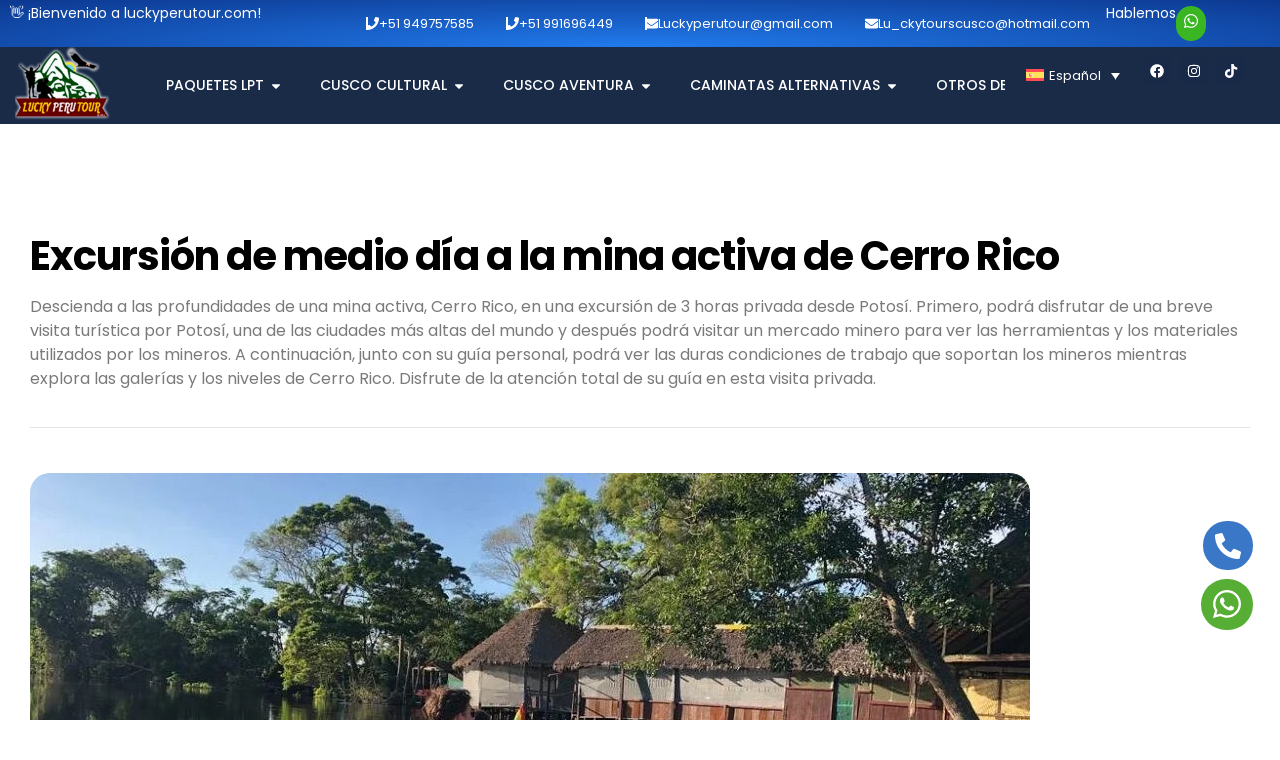

--- FILE ---
content_type: text/html; charset=UTF-8
request_url: https://luckyperutour.com/tipos-de-reserva/aventura/
body_size: 68156
content:
<!DOCTYPE html>
<html lang="es-ES">
<head>
	<meta charset="UTF-8">
	<meta name="viewport" content="width=device-width, initial-scale=1.0, viewport-fit=cover" />		<meta name='robots' content='noindex, follow' />
<link rel="alternate" hreflang="en" href="https://luckyperutour.com/en/tipos-de-reserva/adventure/" />
<link rel="alternate" hreflang="es" href="https://luckyperutour.com/tipos-de-reserva/aventura/" />
<link rel="alternate" hreflang="pts" href="https://luckyperutour.com/it/tipos-de-reserva/aventura-it/" />
<link rel="alternate" hreflang="x-default" href="https://luckyperutour.com/tipos-de-reserva/aventura/" />
<link rel="dns-prefetch" href="//fonts.googleapis.com">
<link rel="dns-prefetch" href="//s.w.org">
<link rel="preload" href="https://luckyperutour.com/wp-content/themes/triply/assets/fonts/icons/triply-icon-2.4.5.woff2" as="font" crossorigin>
<link rel="preload" href="https://luckyperutour.com/wp-content/themes/triply/assets/fonts/new/TheaAmeliaRegular.woff2" as="font" crossorigin>

	<!-- This site is optimized with the Yoast SEO Premium plugin v26.2 (Yoast SEO v26.6) - https://yoast.com/wordpress/plugins/seo/ -->
	<title>Aventura archivos - Lucky Perú Tour</title>
	<meta property="og:locale" content="es_ES" />
	<meta property="og:type" content="article" />
	<meta property="og:title" content="Aventura archivos" />
	<meta property="og:url" content="https://luckyperutour.com/tipos-de-reserva/aventura/" />
	<meta property="og:site_name" content="Lucky Perú Tour" />
	<meta property="og:image" content="https://luckyperutour.com/wp-content/uploads/2024/04/Machupicchu.jpg" />
	<meta property="og:image:width" content="1850" />
	<meta property="og:image:height" content="1388" />
	<meta property="og:image:type" content="image/jpeg" />
	<meta name="twitter:card" content="summary_large_image" />
	<script type="application/ld+json" class="yoast-schema-graph">{"@context":"https://schema.org","@graph":[{"@type":"CollectionPage","@id":"https://luckyperutour.com/tipos-de-reserva/aventura/","url":"https://luckyperutour.com/tipos-de-reserva/aventura/","name":"Aventura archivos - Lucky Perú Tour","isPartOf":{"@id":"https://luckyperutour.com/it/#website"},"primaryImageOfPage":{"@id":"https://luckyperutour.com/tipos-de-reserva/aventura/#primaryimage"},"image":{"@id":"https://luckyperutour.com/tipos-de-reserva/aventura/#primaryimage"},"thumbnailUrl":"https://luckyperutour.com/wp-content/uploads/2024/07/26.jpg","breadcrumb":{"@id":"https://luckyperutour.com/tipos-de-reserva/aventura/#breadcrumb"},"inLanguage":"es"},{"@type":"ImageObject","inLanguage":"es","@id":"https://luckyperutour.com/tipos-de-reserva/aventura/#primaryimage","url":"https://luckyperutour.com/wp-content/uploads/2024/07/26.jpg","contentUrl":"https://luckyperutour.com/wp-content/uploads/2024/07/26.jpg","width":670,"height":446},{"@type":"BreadcrumbList","@id":"https://luckyperutour.com/tipos-de-reserva/aventura/#breadcrumb","itemListElement":[{"@type":"ListItem","position":1,"name":"Portada","item":"https://luckyperutour.com/"},{"@type":"ListItem","position":2,"name":"Aventura"}]},{"@type":"WebSite","@id":"https://luckyperutour.com/it/#website","url":"https://luckyperutour.com/it/","name":"Lucky Perú Tour","description":"Machupicchu, Montaña de Colores, Laguna Humantay y Valle Sagrado de los Incas","publisher":{"@id":"https://luckyperutour.com/it/#organization"},"alternateName":"Agencia de viajes Lucky Perú Tour","potentialAction":[{"@type":"SearchAction","target":{"@type":"EntryPoint","urlTemplate":"https://luckyperutour.com/it/?s={search_term_string}"},"query-input":{"@type":"PropertyValueSpecification","valueRequired":true,"valueName":"search_term_string"}}],"inLanguage":"es"},{"@type":"Organization","@id":"https://luckyperutour.com/it/#organization","name":"Lucky Perú Tour","alternateName":"Agencia de viajes Lucky Perú Tour","url":"https://luckyperutour.com/it/","logo":{"@type":"ImageObject","inLanguage":"es","@id":"https://luckyperutour.com/it/#/schema/logo/image/","url":"http://luckyperutour.com/wp-content/uploads/2024/04/logo-favicon.png","contentUrl":"http://luckyperutour.com/wp-content/uploads/2024/04/logo-favicon.png","width":512,"height":512,"caption":"Lucky Perú Tour"},"image":{"@id":"https://luckyperutour.com/it/#/schema/logo/image/"},"sameAs":["https://www.facebook.com/LuckyPeruTourOficial/"]}]}</script>
	<!-- / Yoast SEO Premium plugin. -->


<link rel='dns-prefetch' href='//fonts.googleapis.com' />
<link rel="alternate" type="application/rss+xml" title="Lucky Perú Tour &raquo; Feed" href="https://luckyperutour.com/feed/" />
<link rel="alternate" type="application/rss+xml" title="Lucky Perú Tour &raquo; Feed de los comentarios" href="https://luckyperutour.com/comments/feed/" />
<link rel="alternate" type="application/rss+xml" title="Lucky Perú Tour &raquo; Aventura Tipos de reserva Feed" href="https://luckyperutour.com/tipos-de-reserva/aventura/feed/" />
<style id='wp-img-auto-sizes-contain-inline-css' type='text/css'>
img:is([sizes=auto i],[sizes^="auto," i]){contain-intrinsic-size:3000px 1500px}
/*# sourceURL=wp-img-auto-sizes-contain-inline-css */
</style>
<link rel='stylesheet' id='babe-admin-elementor-style-css' href='https://luckyperutour.com/wp-content/plugins/ba-book-everything/css/admin/babe-admin-elementor.css?ver=6.9' type='text/css' media='all' />
<style id='wp-emoji-styles-inline-css' type='text/css'>

	img.wp-smiley, img.emoji {
		display: inline !important;
		border: none !important;
		box-shadow: none !important;
		height: 1em !important;
		width: 1em !important;
		margin: 0 0.07em !important;
		vertical-align: -0.1em !important;
		background: none !important;
		padding: 0 !important;
	}
/*# sourceURL=wp-emoji-styles-inline-css */
</style>
<link rel='stylesheet' id='wp-block-library-css' href='https://luckyperutour.com/wp-includes/css/dist/block-library/style.min.css?ver=6.9' type='text/css' media='all' />
<style id='wp-block-library-theme-inline-css' type='text/css'>
.wp-block-audio :where(figcaption){color:#555;font-size:13px;text-align:center}.is-dark-theme .wp-block-audio :where(figcaption){color:#ffffffa6}.wp-block-audio{margin:0 0 1em}.wp-block-code{border:1px solid #ccc;border-radius:4px;font-family:Menlo,Consolas,monaco,monospace;padding:.8em 1em}.wp-block-embed :where(figcaption){color:#555;font-size:13px;text-align:center}.is-dark-theme .wp-block-embed :where(figcaption){color:#ffffffa6}.wp-block-embed{margin:0 0 1em}.blocks-gallery-caption{color:#555;font-size:13px;text-align:center}.is-dark-theme .blocks-gallery-caption{color:#ffffffa6}:root :where(.wp-block-image figcaption){color:#555;font-size:13px;text-align:center}.is-dark-theme :root :where(.wp-block-image figcaption){color:#ffffffa6}.wp-block-image{margin:0 0 1em}.wp-block-pullquote{border-bottom:4px solid;border-top:4px solid;color:currentColor;margin-bottom:1.75em}.wp-block-pullquote :where(cite),.wp-block-pullquote :where(footer),.wp-block-pullquote__citation{color:currentColor;font-size:.8125em;font-style:normal;text-transform:uppercase}.wp-block-quote{border-left:.25em solid;margin:0 0 1.75em;padding-left:1em}.wp-block-quote cite,.wp-block-quote footer{color:currentColor;font-size:.8125em;font-style:normal;position:relative}.wp-block-quote:where(.has-text-align-right){border-left:none;border-right:.25em solid;padding-left:0;padding-right:1em}.wp-block-quote:where(.has-text-align-center){border:none;padding-left:0}.wp-block-quote.is-large,.wp-block-quote.is-style-large,.wp-block-quote:where(.is-style-plain){border:none}.wp-block-search .wp-block-search__label{font-weight:700}.wp-block-search__button{border:1px solid #ccc;padding:.375em .625em}:where(.wp-block-group.has-background){padding:1.25em 2.375em}.wp-block-separator.has-css-opacity{opacity:.4}.wp-block-separator{border:none;border-bottom:2px solid;margin-left:auto;margin-right:auto}.wp-block-separator.has-alpha-channel-opacity{opacity:1}.wp-block-separator:not(.is-style-wide):not(.is-style-dots){width:100px}.wp-block-separator.has-background:not(.is-style-dots){border-bottom:none;height:1px}.wp-block-separator.has-background:not(.is-style-wide):not(.is-style-dots){height:2px}.wp-block-table{margin:0 0 1em}.wp-block-table td,.wp-block-table th{word-break:normal}.wp-block-table :where(figcaption){color:#555;font-size:13px;text-align:center}.is-dark-theme .wp-block-table :where(figcaption){color:#ffffffa6}.wp-block-video :where(figcaption){color:#555;font-size:13px;text-align:center}.is-dark-theme .wp-block-video :where(figcaption){color:#ffffffa6}.wp-block-video{margin:0 0 1em}:root :where(.wp-block-template-part.has-background){margin-bottom:0;margin-top:0;padding:1.25em 2.375em}
/*# sourceURL=/wp-includes/css/dist/block-library/theme.min.css */
</style>
<style id='classic-theme-styles-inline-css' type='text/css'>
/*! This file is auto-generated */
.wp-block-button__link{color:#fff;background-color:#32373c;border-radius:9999px;box-shadow:none;text-decoration:none;padding:calc(.667em + 2px) calc(1.333em + 2px);font-size:1.125em}.wp-block-file__button{background:#32373c;color:#fff;text-decoration:none}
/*# sourceURL=/wp-includes/css/classic-themes.min.css */
</style>
<link rel='stylesheet' id='triply-gutenberg-blocks-css' href='https://luckyperutour.com/wp-content/themes/triply/assets/css/base/gutenberg-blocks.css?ver=2.4.5' type='text/css' media='all' />
<style id='global-styles-inline-css' type='text/css'>
:root{--wp--preset--aspect-ratio--square: 1;--wp--preset--aspect-ratio--4-3: 4/3;--wp--preset--aspect-ratio--3-4: 3/4;--wp--preset--aspect-ratio--3-2: 3/2;--wp--preset--aspect-ratio--2-3: 2/3;--wp--preset--aspect-ratio--16-9: 16/9;--wp--preset--aspect-ratio--9-16: 9/16;--wp--preset--color--black: #000000;--wp--preset--color--cyan-bluish-gray: #abb8c3;--wp--preset--color--white: #ffffff;--wp--preset--color--pale-pink: #f78da7;--wp--preset--color--vivid-red: #cf2e2e;--wp--preset--color--luminous-vivid-orange: #ff6900;--wp--preset--color--luminous-vivid-amber: #fcb900;--wp--preset--color--light-green-cyan: #7bdcb5;--wp--preset--color--vivid-green-cyan: #00d084;--wp--preset--color--pale-cyan-blue: #8ed1fc;--wp--preset--color--vivid-cyan-blue: #0693e3;--wp--preset--color--vivid-purple: #9b51e0;--wp--preset--gradient--vivid-cyan-blue-to-vivid-purple: linear-gradient(135deg,rgb(6,147,227) 0%,rgb(155,81,224) 100%);--wp--preset--gradient--light-green-cyan-to-vivid-green-cyan: linear-gradient(135deg,rgb(122,220,180) 0%,rgb(0,208,130) 100%);--wp--preset--gradient--luminous-vivid-amber-to-luminous-vivid-orange: linear-gradient(135deg,rgb(252,185,0) 0%,rgb(255,105,0) 100%);--wp--preset--gradient--luminous-vivid-orange-to-vivid-red: linear-gradient(135deg,rgb(255,105,0) 0%,rgb(207,46,46) 100%);--wp--preset--gradient--very-light-gray-to-cyan-bluish-gray: linear-gradient(135deg,rgb(238,238,238) 0%,rgb(169,184,195) 100%);--wp--preset--gradient--cool-to-warm-spectrum: linear-gradient(135deg,rgb(74,234,220) 0%,rgb(151,120,209) 20%,rgb(207,42,186) 40%,rgb(238,44,130) 60%,rgb(251,105,98) 80%,rgb(254,248,76) 100%);--wp--preset--gradient--blush-light-purple: linear-gradient(135deg,rgb(255,206,236) 0%,rgb(152,150,240) 100%);--wp--preset--gradient--blush-bordeaux: linear-gradient(135deg,rgb(254,205,165) 0%,rgb(254,45,45) 50%,rgb(107,0,62) 100%);--wp--preset--gradient--luminous-dusk: linear-gradient(135deg,rgb(255,203,112) 0%,rgb(199,81,192) 50%,rgb(65,88,208) 100%);--wp--preset--gradient--pale-ocean: linear-gradient(135deg,rgb(255,245,203) 0%,rgb(182,227,212) 50%,rgb(51,167,181) 100%);--wp--preset--gradient--electric-grass: linear-gradient(135deg,rgb(202,248,128) 0%,rgb(113,206,126) 100%);--wp--preset--gradient--midnight: linear-gradient(135deg,rgb(2,3,129) 0%,rgb(40,116,252) 100%);--wp--preset--font-size--small: 14px;--wp--preset--font-size--medium: 23px;--wp--preset--font-size--large: 26px;--wp--preset--font-size--x-large: 42px;--wp--preset--font-size--normal: 16px;--wp--preset--font-size--huge: 37px;--wp--preset--spacing--20: 0.44rem;--wp--preset--spacing--30: 0.67rem;--wp--preset--spacing--40: 1rem;--wp--preset--spacing--50: 1.5rem;--wp--preset--spacing--60: 2.25rem;--wp--preset--spacing--70: 3.38rem;--wp--preset--spacing--80: 5.06rem;--wp--preset--shadow--natural: 6px 6px 9px rgba(0, 0, 0, 0.2);--wp--preset--shadow--deep: 12px 12px 50px rgba(0, 0, 0, 0.4);--wp--preset--shadow--sharp: 6px 6px 0px rgba(0, 0, 0, 0.2);--wp--preset--shadow--outlined: 6px 6px 0px -3px rgb(255, 255, 255), 6px 6px rgb(0, 0, 0);--wp--preset--shadow--crisp: 6px 6px 0px rgb(0, 0, 0);}:where(.is-layout-flex){gap: 0.5em;}:where(.is-layout-grid){gap: 0.5em;}body .is-layout-flex{display: flex;}.is-layout-flex{flex-wrap: wrap;align-items: center;}.is-layout-flex > :is(*, div){margin: 0;}body .is-layout-grid{display: grid;}.is-layout-grid > :is(*, div){margin: 0;}:where(.wp-block-columns.is-layout-flex){gap: 2em;}:where(.wp-block-columns.is-layout-grid){gap: 2em;}:where(.wp-block-post-template.is-layout-flex){gap: 1.25em;}:where(.wp-block-post-template.is-layout-grid){gap: 1.25em;}.has-black-color{color: var(--wp--preset--color--black) !important;}.has-cyan-bluish-gray-color{color: var(--wp--preset--color--cyan-bluish-gray) !important;}.has-white-color{color: var(--wp--preset--color--white) !important;}.has-pale-pink-color{color: var(--wp--preset--color--pale-pink) !important;}.has-vivid-red-color{color: var(--wp--preset--color--vivid-red) !important;}.has-luminous-vivid-orange-color{color: var(--wp--preset--color--luminous-vivid-orange) !important;}.has-luminous-vivid-amber-color{color: var(--wp--preset--color--luminous-vivid-amber) !important;}.has-light-green-cyan-color{color: var(--wp--preset--color--light-green-cyan) !important;}.has-vivid-green-cyan-color{color: var(--wp--preset--color--vivid-green-cyan) !important;}.has-pale-cyan-blue-color{color: var(--wp--preset--color--pale-cyan-blue) !important;}.has-vivid-cyan-blue-color{color: var(--wp--preset--color--vivid-cyan-blue) !important;}.has-vivid-purple-color{color: var(--wp--preset--color--vivid-purple) !important;}.has-black-background-color{background-color: var(--wp--preset--color--black) !important;}.has-cyan-bluish-gray-background-color{background-color: var(--wp--preset--color--cyan-bluish-gray) !important;}.has-white-background-color{background-color: var(--wp--preset--color--white) !important;}.has-pale-pink-background-color{background-color: var(--wp--preset--color--pale-pink) !important;}.has-vivid-red-background-color{background-color: var(--wp--preset--color--vivid-red) !important;}.has-luminous-vivid-orange-background-color{background-color: var(--wp--preset--color--luminous-vivid-orange) !important;}.has-luminous-vivid-amber-background-color{background-color: var(--wp--preset--color--luminous-vivid-amber) !important;}.has-light-green-cyan-background-color{background-color: var(--wp--preset--color--light-green-cyan) !important;}.has-vivid-green-cyan-background-color{background-color: var(--wp--preset--color--vivid-green-cyan) !important;}.has-pale-cyan-blue-background-color{background-color: var(--wp--preset--color--pale-cyan-blue) !important;}.has-vivid-cyan-blue-background-color{background-color: var(--wp--preset--color--vivid-cyan-blue) !important;}.has-vivid-purple-background-color{background-color: var(--wp--preset--color--vivid-purple) !important;}.has-black-border-color{border-color: var(--wp--preset--color--black) !important;}.has-cyan-bluish-gray-border-color{border-color: var(--wp--preset--color--cyan-bluish-gray) !important;}.has-white-border-color{border-color: var(--wp--preset--color--white) !important;}.has-pale-pink-border-color{border-color: var(--wp--preset--color--pale-pink) !important;}.has-vivid-red-border-color{border-color: var(--wp--preset--color--vivid-red) !important;}.has-luminous-vivid-orange-border-color{border-color: var(--wp--preset--color--luminous-vivid-orange) !important;}.has-luminous-vivid-amber-border-color{border-color: var(--wp--preset--color--luminous-vivid-amber) !important;}.has-light-green-cyan-border-color{border-color: var(--wp--preset--color--light-green-cyan) !important;}.has-vivid-green-cyan-border-color{border-color: var(--wp--preset--color--vivid-green-cyan) !important;}.has-pale-cyan-blue-border-color{border-color: var(--wp--preset--color--pale-cyan-blue) !important;}.has-vivid-cyan-blue-border-color{border-color: var(--wp--preset--color--vivid-cyan-blue) !important;}.has-vivid-purple-border-color{border-color: var(--wp--preset--color--vivid-purple) !important;}.has-vivid-cyan-blue-to-vivid-purple-gradient-background{background: var(--wp--preset--gradient--vivid-cyan-blue-to-vivid-purple) !important;}.has-light-green-cyan-to-vivid-green-cyan-gradient-background{background: var(--wp--preset--gradient--light-green-cyan-to-vivid-green-cyan) !important;}.has-luminous-vivid-amber-to-luminous-vivid-orange-gradient-background{background: var(--wp--preset--gradient--luminous-vivid-amber-to-luminous-vivid-orange) !important;}.has-luminous-vivid-orange-to-vivid-red-gradient-background{background: var(--wp--preset--gradient--luminous-vivid-orange-to-vivid-red) !important;}.has-very-light-gray-to-cyan-bluish-gray-gradient-background{background: var(--wp--preset--gradient--very-light-gray-to-cyan-bluish-gray) !important;}.has-cool-to-warm-spectrum-gradient-background{background: var(--wp--preset--gradient--cool-to-warm-spectrum) !important;}.has-blush-light-purple-gradient-background{background: var(--wp--preset--gradient--blush-light-purple) !important;}.has-blush-bordeaux-gradient-background{background: var(--wp--preset--gradient--blush-bordeaux) !important;}.has-luminous-dusk-gradient-background{background: var(--wp--preset--gradient--luminous-dusk) !important;}.has-pale-ocean-gradient-background{background: var(--wp--preset--gradient--pale-ocean) !important;}.has-electric-grass-gradient-background{background: var(--wp--preset--gradient--electric-grass) !important;}.has-midnight-gradient-background{background: var(--wp--preset--gradient--midnight) !important;}.has-small-font-size{font-size: var(--wp--preset--font-size--small) !important;}.has-medium-font-size{font-size: var(--wp--preset--font-size--medium) !important;}.has-large-font-size{font-size: var(--wp--preset--font-size--large) !important;}.has-x-large-font-size{font-size: var(--wp--preset--font-size--x-large) !important;}
:where(.wp-block-post-template.is-layout-flex){gap: 1.25em;}:where(.wp-block-post-template.is-layout-grid){gap: 1.25em;}
:where(.wp-block-term-template.is-layout-flex){gap: 1.25em;}:where(.wp-block-term-template.is-layout-grid){gap: 1.25em;}
:where(.wp-block-columns.is-layout-flex){gap: 2em;}:where(.wp-block-columns.is-layout-grid){gap: 2em;}
:root :where(.wp-block-pullquote){font-size: 1.5em;line-height: 1.6;}
/*# sourceURL=global-styles-inline-css */
</style>
<link rel='stylesheet' id='babe-ion-rangeslider-css-css' href='https://luckyperutour.com/wp-content/plugins/ba-book-everything/js/ion.rangeSlider/ion.rangeSlider.min.css?ver=1.8.16' type='text/css' media='all' />
<link rel='stylesheet' id='babe-daterangepicker-style-css' href='https://luckyperutour.com/wp-content/plugins/ba-book-everything/css/daterangepicker.css?ver=1.8.16' type='text/css' media='all' />
<link rel='stylesheet' id='babe-select2-style-css' href='https://luckyperutour.com/wp-content/plugins/ba-book-everything/css/select2.min.css?ver=1.8.16' type='text/css' media='all' />
<link rel='stylesheet' id='babe-modal-style-css' href='https://luckyperutour.com/wp-content/plugins/ba-book-everything/css/babe-modal.css?ver=1.8.16' type='text/css' media='all' />
<link rel='stylesheet' id='jquery-ui-style-css' href='https://luckyperutour.com/wp-content/plugins/ba-book-everything/css/jquery-ui.min.css?ver=1.8.16' type='text/css' media='all' />
<link rel='stylesheet' id='wpml-legacy-dropdown-0-css' href='https://luckyperutour.com/wp-content/plugins/sitepress-multilingual-cms/templates/language-switchers/legacy-dropdown/style.min.css?ver=1' type='text/css' media='all' />
<link rel='stylesheet' id='triply-style-css' href='https://luckyperutour.com/wp-content/themes/triply/style.css?ver=2.4.5' type='text/css' media='all' />
<style id='triply-style-inline-css' type='text/css'>
body{--primary:#3B71FE;--secondary:#54595F;--text:#7A7A7A;--accent:#000000;}
@media(max-width:1024px){body.theme-triply [data-elementor-columns-tablet="1"] .column-item{flex: 0 0 100%; max-width: 100%;}body.theme-triply [data-elementor-columns-tablet="2"] .column-item{flex: 0 0 50%; max-width: 50%;}body.theme-triply [data-elementor-columns-tablet="3"] .column-item{flex: 0 0 33.3333333333%; max-width: 33.3333333333%;}body.theme-triply [data-elementor-columns-tablet="4"] .column-item{flex: 0 0 25%; max-width: 25%;}body.theme-triply [data-elementor-columns-tablet="5"] .column-item{flex: 0 0 20%; max-width: 20%;}body.theme-triply [data-elementor-columns-tablet="6"] .column-item{flex: 0 0 16.6666666667%; max-width: 16.6666666667%;}body.theme-triply [data-elementor-columns-tablet="7"] .column-item{flex: 0 0 14.2857142857%; max-width: 14.2857142857%;}body.theme-triply [data-elementor-columns-tablet="8"] .column-item{flex: 0 0 12.5%; max-width: 12.5%;}}@media(max-width:767px){body.theme-triply [data-elementor-columns-mobile="1"] .column-item{flex: 0 0 100%; max-width: 100%;}body.theme-triply [data-elementor-columns-mobile="2"] .column-item{flex: 0 0 50%; max-width: 50%;}body.theme-triply [data-elementor-columns-mobile="3"] .column-item{flex: 0 0 33.3333333333%; max-width: 33.3333333333%;}body.theme-triply [data-elementor-columns-mobile="4"] .column-item{flex: 0 0 25%; max-width: 25%;}body.theme-triply [data-elementor-columns-mobile="5"] .column-item{flex: 0 0 20%; max-width: 20%;}body.theme-triply [data-elementor-columns-mobile="6"] .column-item{flex: 0 0 16.6666666667%; max-width: 16.6666666667%;}body.theme-triply [data-elementor-columns-mobile="7"] .column-item{flex: 0 0 14.2857142857%; max-width: 14.2857142857%;}body.theme-triply [data-elementor-columns-mobile="8"] .column-item{flex: 0 0 12.5%; max-width: 12.5%;}}
/*# sourceURL=triply-style-inline-css */
</style>
<link rel='stylesheet' id='triply-fonts-css' href='//fonts.googleapis.com/css?family=Poppins:400,500,700&#038;subset=latin%2Clatin-ext&#038;display=swap' type='text/css' media='all' />
<link rel='stylesheet' id='elementor-frontend-css' href='https://luckyperutour.com/wp-content/plugins/elementor/assets/css/frontend.min.css?ver=3.34.0' type='text/css' media='all' />
<link rel='stylesheet' id='elementor-post-18-css' href='https://luckyperutour.com/wp-content/uploads/elementor/css/post-18.css?ver=1767458718' type='text/css' media='all' />
<link rel='stylesheet' id='magnific-popup-css' href='https://luckyperutour.com/wp-content/themes/triply/assets/css/libs/magnific-popup.css?ver=2.4.5' type='text/css' media='all' />
<link rel='stylesheet' id='tooltipster-css' href='https://luckyperutour.com/wp-content/themes/triply/assets/css/libs/tooltipster.bundle.min.css?ver=2.4.5' type='text/css' media='all' />
<link rel='stylesheet' id='widget-heading-css' href='https://luckyperutour.com/wp-content/plugins/elementor/assets/css/widget-heading.min.css?ver=3.34.0' type='text/css' media='all' />
<link rel='stylesheet' id='widget-mega-menu-css' href='https://luckyperutour.com/wp-content/plugins/elementor-pro/assets/css/widget-mega-menu.min.css?ver=3.34.0' type='text/css' media='all' />
<link rel='stylesheet' id='widget-image-css' href='https://luckyperutour.com/wp-content/plugins/elementor/assets/css/widget-image.min.css?ver=3.34.0' type='text/css' media='all' />
<link rel='stylesheet' id='widget-social-icons-css' href='https://luckyperutour.com/wp-content/plugins/elementor/assets/css/widget-social-icons.min.css?ver=3.34.0' type='text/css' media='all' />
<link rel='stylesheet' id='e-apple-webkit-css' href='https://luckyperutour.com/wp-content/plugins/elementor/assets/css/conditionals/apple-webkit.min.css?ver=3.34.0' type='text/css' media='all' />
<link rel='stylesheet' id='e-sticky-css' href='https://luckyperutour.com/wp-content/plugins/elementor-pro/assets/css/modules/sticky.min.css?ver=3.34.0' type='text/css' media='all' />
<link rel='stylesheet' id='e-motion-fx-css' href='https://luckyperutour.com/wp-content/plugins/elementor-pro/assets/css/modules/motion-fx.min.css?ver=3.34.0' type='text/css' media='all' />
<link rel='stylesheet' id='widget-icon-list-css' href='https://luckyperutour.com/wp-content/plugins/elementor/assets/css/widget-icon-list.min.css?ver=3.34.0' type='text/css' media='all' />
<link rel='stylesheet' id='widget-spacer-css' href='https://luckyperutour.com/wp-content/plugins/elementor/assets/css/widget-spacer.min.css?ver=3.34.0' type='text/css' media='all' />
<link rel='stylesheet' id='widget-social-css' href='https://luckyperutour.com/wp-content/plugins/elementor-pro/assets/css/widget-social.min.css?ver=3.34.0' type='text/css' media='all' />
<link rel='stylesheet' id='widget-google_maps-css' href='https://luckyperutour.com/wp-content/plugins/elementor/assets/css/widget-google_maps.min.css?ver=3.34.0' type='text/css' media='all' />
<link rel='stylesheet' id='font-awesome-5-all-css' href='https://luckyperutour.com/wp-content/plugins/elementor/assets/lib/font-awesome/css/all.min.css?ver=3.34.0' type='text/css' media='all' />
<link rel='stylesheet' id='font-awesome-4-shim-css' href='https://luckyperutour.com/wp-content/plugins/elementor/assets/lib/font-awesome/css/v4-shims.min.css?ver=3.34.0' type='text/css' media='all' />
<link rel='stylesheet' id='elementor-post-45-css' href='https://luckyperutour.com/wp-content/uploads/elementor/css/post-45.css?ver=1767458721' type='text/css' media='all' />
<link rel='stylesheet' id='elementor-post-449-css' href='https://luckyperutour.com/wp-content/uploads/elementor/css/post-449.css?ver=1767458721' type='text/css' media='all' />
<link rel='stylesheet' id='triply-elementor-css' href='https://luckyperutour.com/wp-content/themes/triply/assets/css/base/elementor.css?ver=2.4.5' type='text/css' media='all' />
<link rel='stylesheet' id='elementor-gf-poppins-css' href='https://fonts.googleapis.com/css?family=Poppins:100,100italic,200,200italic,300,300italic,400,400italic,500,500italic,600,600italic,700,700italic,800,800italic,900,900italic&#038;display=swap' type='text/css' media='all' />
<script type="text/javascript" id="wpml-cookie-js-extra">
/* <![CDATA[ */
var wpml_cookies = {"wp-wpml_current_language":{"value":"es","expires":1,"path":"/"}};
var wpml_cookies = {"wp-wpml_current_language":{"value":"es","expires":1,"path":"/"}};
//# sourceURL=wpml-cookie-js-extra
/* ]]> */
</script>
<script type="text/javascript" src="https://luckyperutour.com/wp-content/plugins/sitepress-multilingual-cms/res/js/cookies/language-cookie.js?ver=484900" id="wpml-cookie-js" defer="defer" data-wp-strategy="defer"></script>
<script type="text/javascript" src="https://luckyperutour.com/wp-includes/js/jquery/jquery.min.js?ver=3.7.1" id="jquery-core-js"></script>
<script type="text/javascript" src="https://luckyperutour.com/wp-includes/js/jquery/jquery-migrate.min.js?ver=3.4.1" id="jquery-migrate-js"></script>
<script type="text/javascript" src="https://luckyperutour.com/wp-content/plugins/sitepress-multilingual-cms/templates/language-switchers/legacy-dropdown/script.min.js?ver=1" id="wpml-legacy-dropdown-0-js"></script>
<script type="text/javascript" src="https://luckyperutour.com/wp-content/themes/triply/assets/js/frontend/wishlist.js?ver=2.4.5" id="triply-wishlist-js"></script>
<script type="text/javascript" src="https://luckyperutour.com/wp-content/plugins/elementor/assets/lib/font-awesome/js/v4-shims.min.js?ver=3.34.0" id="font-awesome-4-shim-js"></script>
<link rel="https://api.w.org/" href="https://luckyperutour.com/wp-json/" /><link rel="alternate" title="JSON" type="application/json" href="https://luckyperutour.com/wp-json/wp/v2/tipos-de-reserva/22" /><link rel="EditURI" type="application/rsd+xml" title="RSD" href="https://luckyperutour.com/xmlrpc.php?rsd" />
<meta name="generator" content="WordPress 6.9" />
<meta name="generator" content="WPML ver:4.8.4 stt:1,27,2;" />
<script type="text/javascript">var ajaxurl = "https://luckyperutour.com/wp-admin/admin-ajax.php";</script><meta name="generator" content="Elementor 3.34.0; features: e_font_icon_svg, additional_custom_breakpoints; settings: css_print_method-external, google_font-enabled, font_display-swap">
			<style>
				.e-con.e-parent:nth-of-type(n+4):not(.e-lazyloaded):not(.e-no-lazyload),
				.e-con.e-parent:nth-of-type(n+4):not(.e-lazyloaded):not(.e-no-lazyload) * {
					background-image: none !important;
				}
				@media screen and (max-height: 1024px) {
					.e-con.e-parent:nth-of-type(n+3):not(.e-lazyloaded):not(.e-no-lazyload),
					.e-con.e-parent:nth-of-type(n+3):not(.e-lazyloaded):not(.e-no-lazyload) * {
						background-image: none !important;
					}
				}
				@media screen and (max-height: 640px) {
					.e-con.e-parent:nth-of-type(n+2):not(.e-lazyloaded):not(.e-no-lazyload),
					.e-con.e-parent:nth-of-type(n+2):not(.e-lazyloaded):not(.e-no-lazyload) * {
						background-image: none !important;
					}
				}
			</style>
			<link rel="icon" href="https://luckyperutour.com/wp-content/uploads/2024/04/logo-favicon-100x100.png" sizes="32x32" />
<link rel="icon" href="https://luckyperutour.com/wp-content/uploads/2024/04/logo-favicon-300x300.png" sizes="192x192" />
<link rel="apple-touch-icon" href="https://luckyperutour.com/wp-content/uploads/2024/04/logo-favicon-300x300.png" />
<meta name="msapplication-TileImage" content="https://luckyperutour.com/wp-content/uploads/2024/04/logo-favicon-300x300.png" />
</head>
<body class="archive tax-tipos-de-reserva term-aventura term-22 wp-embed-responsive wp-theme-triply chrome no-wc-breadcrumb triply-full-width-content has-post-thumbnail theme-triply elementor-default elementor-kit-18">
    <div id="page" class="hfeed site">
    		<header data-elementor-type="header" data-elementor-id="45" class="elementor elementor-45 elementor-location-header" data-elementor-post-type="elementor_library">
			<div class="elementor-element elementor-element-2512c31 e-flex e-con-boxed e-con e-parent" data-id="2512c31" data-element_type="container" data-settings="{&quot;background_background&quot;:&quot;gradient&quot;}">
					<div class="e-con-inner">
		<div class="elementor-element elementor-element-410461a e-con-full e-flex e-con e-child" data-id="410461a" data-element_type="container">
				<div class="elementor-element elementor-element-7cce893 elementor-widget elementor-widget-heading" data-id="7cce893" data-element_type="widget" data-widget_type="heading.default">
				<div class="elementor-widget-container">
					<h2 class="elementor-heading-title elementor-size-default">👋 ¡Bienvenido a luckyperutour.com!</h2>				</div>
				</div>
				</div>
		<div class="elementor-element elementor-element-d056c36 e-con-full elementor-hidden-mobile e-flex e-con e-child" data-id="d056c36" data-element_type="container">
				<div class="elementor-element elementor-element-8c101e2 e-n-menu-none e-full_width e-n-menu-layout-horizontal elementor-widget elementor-widget-n-menu" data-id="8c101e2" data-element_type="widget" data-settings="{&quot;menu_items&quot;:[{&quot;item_title&quot;:&quot;+51 949757585 &quot;,&quot;_id&quot;:&quot;8779a3d&quot;,&quot;item_link&quot;:{&quot;url&quot;:&quot;tel:+51949757585&quot;,&quot;is_external&quot;:&quot;&quot;,&quot;nofollow&quot;:&quot;&quot;,&quot;custom_attributes&quot;:&quot;&quot;},&quot;item_icon&quot;:{&quot;value&quot;:&quot;fas fa-phone&quot;,&quot;library&quot;:&quot;fa-solid&quot;},&quot;__dynamic__&quot;:null,&quot;item_dropdown_content&quot;:&quot;no&quot;,&quot;item_icon_active&quot;:{&quot;value&quot;:&quot;&quot;,&quot;library&quot;:&quot;&quot;},&quot;element_id&quot;:&quot;&quot;},{&quot;item_title&quot;:&quot;+51 991696449 &quot;,&quot;_id&quot;:&quot;ca9cfcd&quot;,&quot;item_link&quot;:{&quot;url&quot;:&quot;tel:+51991696449&quot;,&quot;is_external&quot;:&quot;&quot;,&quot;nofollow&quot;:&quot;&quot;,&quot;custom_attributes&quot;:&quot;&quot;},&quot;item_icon&quot;:{&quot;value&quot;:&quot;fas fa-phone&quot;,&quot;library&quot;:&quot;fa-solid&quot;},&quot;__dynamic__&quot;:null,&quot;item_dropdown_content&quot;:&quot;no&quot;,&quot;item_icon_active&quot;:{&quot;value&quot;:&quot;&quot;,&quot;library&quot;:&quot;&quot;},&quot;element_id&quot;:&quot;&quot;},{&quot;item_title&quot;:&quot;Luckyperutour@gmail.com&quot;,&quot;item_link&quot;:{&quot;url&quot;:&quot;mailto:Luckyperutour@gmail.com&quot;,&quot;is_external&quot;:&quot;&quot;,&quot;nofollow&quot;:&quot;&quot;,&quot;custom_attributes&quot;:&quot;&quot;},&quot;item_icon&quot;:{&quot;value&quot;:&quot;fas fa-envelope&quot;,&quot;library&quot;:&quot;fa-solid&quot;},&quot;_id&quot;:&quot;7e34cb9&quot;,&quot;__dynamic__&quot;:null,&quot;item_dropdown_content&quot;:&quot;no&quot;,&quot;item_icon_active&quot;:{&quot;value&quot;:&quot;&quot;,&quot;library&quot;:&quot;&quot;},&quot;element_id&quot;:&quot;&quot;},{&quot;item_title&quot;:&quot;Lu_ckytourscusco@hotmail.com&quot;,&quot;item_link&quot;:{&quot;url&quot;:&quot;mailto:Lu_ckytourscusco@hotmail.com&quot;,&quot;is_external&quot;:&quot;&quot;,&quot;nofollow&quot;:&quot;&quot;,&quot;custom_attributes&quot;:&quot;&quot;},&quot;item_icon&quot;:{&quot;value&quot;:&quot;fas fa-envelope&quot;,&quot;library&quot;:&quot;fa-solid&quot;},&quot;_id&quot;:&quot;7ebde36&quot;,&quot;__dynamic__&quot;:null,&quot;item_dropdown_content&quot;:&quot;no&quot;,&quot;item_icon_active&quot;:{&quot;value&quot;:&quot;&quot;,&quot;library&quot;:&quot;&quot;},&quot;element_id&quot;:&quot;&quot;}],&quot;horizontal_scroll&quot;:&quot;enable&quot;,&quot;breakpoint_selector&quot;:&quot;none&quot;,&quot;content_width&quot;:&quot;full_width&quot;,&quot;item_layout&quot;:&quot;horizontal&quot;,&quot;open_on&quot;:&quot;hover&quot;,&quot;menu_item_title_distance_from_content&quot;:{&quot;unit&quot;:&quot;px&quot;,&quot;size&quot;:0,&quot;sizes&quot;:[]},&quot;menu_item_title_distance_from_content_tablet&quot;:{&quot;unit&quot;:&quot;px&quot;,&quot;size&quot;:&quot;&quot;,&quot;sizes&quot;:[]},&quot;menu_item_title_distance_from_content_mobile&quot;:{&quot;unit&quot;:&quot;px&quot;,&quot;size&quot;:&quot;&quot;,&quot;sizes&quot;:[]}}" data-widget_type="mega-menu.default">
				<div class="elementor-widget-container">
							<nav class="e-n-menu" data-widget-number="146" aria-label="Menú">
					<button class="e-n-menu-toggle" id="menu-toggle-146" aria-haspopup="true" aria-expanded="false" aria-controls="menubar-146" aria-label="Alternar menú">
			<span class="e-n-menu-toggle-icon e-open">
				<svg class="e-font-icon-svg e-eicon-menu-bar" viewBox="0 0 1000 1000" xmlns="http://www.w3.org/2000/svg"><path d="M104 333H896C929 333 958 304 958 271S929 208 896 208H104C71 208 42 237 42 271S71 333 104 333ZM104 583H896C929 583 958 554 958 521S929 458 896 458H104C71 458 42 487 42 521S71 583 104 583ZM104 833H896C929 833 958 804 958 771S929 708 896 708H104C71 708 42 737 42 771S71 833 104 833Z"></path></svg>			</span>
			<span class="e-n-menu-toggle-icon e-close">
				<svg class="e-font-icon-svg e-eicon-close" viewBox="0 0 1000 1000" xmlns="http://www.w3.org/2000/svg"><path d="M742 167L500 408 258 167C246 154 233 150 217 150 196 150 179 158 167 167 154 179 150 196 150 212 150 229 154 242 171 254L408 500 167 742C138 771 138 800 167 829 196 858 225 858 254 829L496 587 738 829C750 842 767 846 783 846 800 846 817 842 829 829 842 817 846 804 846 783 846 767 842 750 829 737L588 500 833 258C863 229 863 200 833 171 804 137 775 137 742 167Z"></path></svg>			</span>
		</button>
					<div class="e-n-menu-wrapper" id="menubar-146" aria-labelledby="menu-toggle-146">
				<ul class="e-n-menu-heading">
								<li class="e-n-menu-item">
				<div id="e-n-menu-title-1461" class="e-n-menu-title">
					<a class="e-n-menu-title-container e-focus e-link" href="tel:+51949757585">													<span class="e-n-menu-icon">
								<span class="icon-active"><svg aria-hidden="true" class="e-font-icon-svg e-fas-phone" viewBox="0 0 512 512" xmlns="http://www.w3.org/2000/svg"><path d="M493.4 24.6l-104-24c-11.3-2.6-22.9 3.3-27.5 13.9l-48 112c-4.2 9.8-1.4 21.3 6.9 28l60.6 49.6c-36 76.7-98.9 140.5-177.2 177.2l-49.6-60.6c-6.8-8.3-18.2-11.1-28-6.9l-112 48C3.9 366.5-2 378.1.6 389.4l24 104C27.1 504.2 36.7 512 48 512c256.1 0 464-207.5 464-464 0-11.2-7.7-20.9-18.6-23.4z"></path></svg></span>
								<span class="icon-inactive"><svg aria-hidden="true" class="e-font-icon-svg e-fas-phone" viewBox="0 0 512 512" xmlns="http://www.w3.org/2000/svg"><path d="M493.4 24.6l-104-24c-11.3-2.6-22.9 3.3-27.5 13.9l-48 112c-4.2 9.8-1.4 21.3 6.9 28l60.6 49.6c-36 76.7-98.9 140.5-177.2 177.2l-49.6-60.6c-6.8-8.3-18.2-11.1-28-6.9l-112 48C3.9 366.5-2 378.1.6 389.4l24 104C27.1 504.2 36.7 512 48 512c256.1 0 464-207.5 464-464 0-11.2-7.7-20.9-18.6-23.4z"></path></svg></span>
							</span>
												<span class="e-n-menu-title-text">
							+51 949757585 						</span>
					</a>									</div>
							</li>
					<li class="e-n-menu-item">
				<div id="e-n-menu-title-1462" class="e-n-menu-title">
					<a class="e-n-menu-title-container e-focus e-link" href="tel:+51991696449">													<span class="e-n-menu-icon">
								<span class="icon-active"><svg aria-hidden="true" class="e-font-icon-svg e-fas-phone" viewBox="0 0 512 512" xmlns="http://www.w3.org/2000/svg"><path d="M493.4 24.6l-104-24c-11.3-2.6-22.9 3.3-27.5 13.9l-48 112c-4.2 9.8-1.4 21.3 6.9 28l60.6 49.6c-36 76.7-98.9 140.5-177.2 177.2l-49.6-60.6c-6.8-8.3-18.2-11.1-28-6.9l-112 48C3.9 366.5-2 378.1.6 389.4l24 104C27.1 504.2 36.7 512 48 512c256.1 0 464-207.5 464-464 0-11.2-7.7-20.9-18.6-23.4z"></path></svg></span>
								<span class="icon-inactive"><svg aria-hidden="true" class="e-font-icon-svg e-fas-phone" viewBox="0 0 512 512" xmlns="http://www.w3.org/2000/svg"><path d="M493.4 24.6l-104-24c-11.3-2.6-22.9 3.3-27.5 13.9l-48 112c-4.2 9.8-1.4 21.3 6.9 28l60.6 49.6c-36 76.7-98.9 140.5-177.2 177.2l-49.6-60.6c-6.8-8.3-18.2-11.1-28-6.9l-112 48C3.9 366.5-2 378.1.6 389.4l24 104C27.1 504.2 36.7 512 48 512c256.1 0 464-207.5 464-464 0-11.2-7.7-20.9-18.6-23.4z"></path></svg></span>
							</span>
												<span class="e-n-menu-title-text">
							+51 991696449 						</span>
					</a>									</div>
							</li>
					<li class="e-n-menu-item">
				<div id="e-n-menu-title-1463" class="e-n-menu-title">
					<a class="e-n-menu-title-container e-focus e-link" href="mailto:Luckyperutour@gmail.com">													<span class="e-n-menu-icon">
								<span class="icon-active"><svg aria-hidden="true" class="e-font-icon-svg e-fas-envelope" viewBox="0 0 512 512" xmlns="http://www.w3.org/2000/svg"><path d="M502.3 190.8c3.9-3.1 9.7-.2 9.7 4.7V400c0 26.5-21.5 48-48 48H48c-26.5 0-48-21.5-48-48V195.6c0-5 5.7-7.8 9.7-4.7 22.4 17.4 52.1 39.5 154.1 113.6 21.1 15.4 56.7 47.8 92.2 47.6 35.7.3 72-32.8 92.3-47.6 102-74.1 131.6-96.3 154-113.7zM256 320c23.2.4 56.6-29.2 73.4-41.4 132.7-96.3 142.8-104.7 173.4-128.7 5.8-4.5 9.2-11.5 9.2-18.9v-19c0-26.5-21.5-48-48-48H48C21.5 64 0 85.5 0 112v19c0 7.4 3.4 14.3 9.2 18.9 30.6 23.9 40.7 32.4 173.4 128.7 16.8 12.2 50.2 41.8 73.4 41.4z"></path></svg></span>
								<span class="icon-inactive"><svg aria-hidden="true" class="e-font-icon-svg e-fas-envelope" viewBox="0 0 512 512" xmlns="http://www.w3.org/2000/svg"><path d="M502.3 190.8c3.9-3.1 9.7-.2 9.7 4.7V400c0 26.5-21.5 48-48 48H48c-26.5 0-48-21.5-48-48V195.6c0-5 5.7-7.8 9.7-4.7 22.4 17.4 52.1 39.5 154.1 113.6 21.1 15.4 56.7 47.8 92.2 47.6 35.7.3 72-32.8 92.3-47.6 102-74.1 131.6-96.3 154-113.7zM256 320c23.2.4 56.6-29.2 73.4-41.4 132.7-96.3 142.8-104.7 173.4-128.7 5.8-4.5 9.2-11.5 9.2-18.9v-19c0-26.5-21.5-48-48-48H48C21.5 64 0 85.5 0 112v19c0 7.4 3.4 14.3 9.2 18.9 30.6 23.9 40.7 32.4 173.4 128.7 16.8 12.2 50.2 41.8 73.4 41.4z"></path></svg></span>
							</span>
												<span class="e-n-menu-title-text">
							Luckyperutour@gmail.com						</span>
					</a>									</div>
							</li>
					<li class="e-n-menu-item">
				<div id="e-n-menu-title-1464" class="e-n-menu-title">
					<a class="e-n-menu-title-container e-focus e-link" href="mailto:Lu_ckytourscusco@hotmail.com">													<span class="e-n-menu-icon">
								<span class="icon-active"><svg aria-hidden="true" class="e-font-icon-svg e-fas-envelope" viewBox="0 0 512 512" xmlns="http://www.w3.org/2000/svg"><path d="M502.3 190.8c3.9-3.1 9.7-.2 9.7 4.7V400c0 26.5-21.5 48-48 48H48c-26.5 0-48-21.5-48-48V195.6c0-5 5.7-7.8 9.7-4.7 22.4 17.4 52.1 39.5 154.1 113.6 21.1 15.4 56.7 47.8 92.2 47.6 35.7.3 72-32.8 92.3-47.6 102-74.1 131.6-96.3 154-113.7zM256 320c23.2.4 56.6-29.2 73.4-41.4 132.7-96.3 142.8-104.7 173.4-128.7 5.8-4.5 9.2-11.5 9.2-18.9v-19c0-26.5-21.5-48-48-48H48C21.5 64 0 85.5 0 112v19c0 7.4 3.4 14.3 9.2 18.9 30.6 23.9 40.7 32.4 173.4 128.7 16.8 12.2 50.2 41.8 73.4 41.4z"></path></svg></span>
								<span class="icon-inactive"><svg aria-hidden="true" class="e-font-icon-svg e-fas-envelope" viewBox="0 0 512 512" xmlns="http://www.w3.org/2000/svg"><path d="M502.3 190.8c3.9-3.1 9.7-.2 9.7 4.7V400c0 26.5-21.5 48-48 48H48c-26.5 0-48-21.5-48-48V195.6c0-5 5.7-7.8 9.7-4.7 22.4 17.4 52.1 39.5 154.1 113.6 21.1 15.4 56.7 47.8 92.2 47.6 35.7.3 72-32.8 92.3-47.6 102-74.1 131.6-96.3 154-113.7zM256 320c23.2.4 56.6-29.2 73.4-41.4 132.7-96.3 142.8-104.7 173.4-128.7 5.8-4.5 9.2-11.5 9.2-18.9v-19c0-26.5-21.5-48-48-48H48C21.5 64 0 85.5 0 112v19c0 7.4 3.4 14.3 9.2 18.9 30.6 23.9 40.7 32.4 173.4 128.7 16.8 12.2 50.2 41.8 73.4 41.4z"></path></svg></span>
							</span>
												<span class="e-n-menu-title-text">
							Lu_ckytourscusco@hotmail.com						</span>
					</a>									</div>
							</li>
						</ul>
			</div>
		</nav>
						</div>
				</div>
				</div>
		<div class="elementor-element elementor-element-07f7f72 e-con-full elementor-hidden-tablet elementor-hidden-mobile e-flex e-con e-child" data-id="07f7f72" data-element_type="container">
				<div class="elementor-element elementor-element-933e40a elementor-widget elementor-widget-heading" data-id="933e40a" data-element_type="widget" data-widget_type="heading.default">
				<div class="elementor-widget-container">
					<h2 class="elementor-heading-title elementor-size-default"><a href="https://wa.link/w4tuuj">Hablemos </a></h2>				</div>
				</div>
				<div class="elementor-element elementor-element-1c19166 elementor-view-default elementor-widget elementor-widget-icon" data-id="1c19166" data-element_type="widget" data-widget_type="icon.default">
				<div class="elementor-widget-container">
							<div class="elementor-icon-wrapper">
			<a class="elementor-icon" href="https://wa.link/w4tuuj">
			<svg aria-hidden="true" class="e-font-icon-svg e-fab-whatsapp" viewBox="0 0 448 512" xmlns="http://www.w3.org/2000/svg"><path d="M380.9 97.1C339 55.1 283.2 32 223.9 32c-122.4 0-222 99.6-222 222 0 39.1 10.2 77.3 29.6 111L0 480l117.7-30.9c32.4 17.7 68.9 27 106.1 27h.1c122.3 0 224.1-99.6 224.1-222 0-59.3-25.2-115-67.1-157zm-157 341.6c-33.2 0-65.7-8.9-94-25.7l-6.7-4-69.8 18.3L72 359.2l-4.4-7c-18.5-29.4-28.2-63.3-28.2-98.2 0-101.7 82.8-184.5 184.6-184.5 49.3 0 95.6 19.2 130.4 54.1 34.8 34.9 56.2 81.2 56.1 130.5 0 101.8-84.9 184.6-186.6 184.6zm101.2-138.2c-5.5-2.8-32.8-16.2-37.9-18-5.1-1.9-8.8-2.8-12.5 2.8-3.7 5.6-14.3 18-17.6 21.8-3.2 3.7-6.5 4.2-12 1.4-32.6-16.3-54-29.1-75.5-66-5.7-9.8 5.7-9.1 16.3-30.3 1.8-3.7.9-6.9-.5-9.7-1.4-2.8-12.5-30.1-17.1-41.2-4.5-10.8-9.1-9.3-12.5-9.5-3.2-.2-6.9-.2-10.6-.2-3.7 0-9.7 1.4-14.8 6.9-5.1 5.6-19.4 19-19.4 46.3 0 27.3 19.9 53.7 22.6 57.4 2.8 3.7 39.1 59.7 94.8 83.8 35.2 15.2 49 16.5 66.6 13.9 10.7-1.6 32.8-13.4 37.4-26.4 4.6-13 4.6-24.1 3.2-26.4-1.3-2.5-5-3.9-10.5-6.6z"></path></svg>			</a>
		</div>
						</div>
				</div>
				</div>
					</div>
				</div>
		<div class="elementor-element elementor-element-4b8a8b1 e-flex e-con-boxed e-con e-parent" data-id="4b8a8b1" data-element_type="container" data-settings="{&quot;background_background&quot;:&quot;classic&quot;,&quot;sticky&quot;:&quot;top&quot;,&quot;background_motion_fx_motion_fx_scrolling&quot;:&quot;yes&quot;,&quot;background_motion_fx_opacity_effect&quot;:&quot;yes&quot;,&quot;background_motion_fx_opacity_range&quot;:{&quot;unit&quot;:&quot;%&quot;,&quot;size&quot;:&quot;&quot;,&quot;sizes&quot;:{&quot;start&quot;:2,&quot;end&quot;:3}},&quot;background_motion_fx_range&quot;:&quot;page&quot;,&quot;background_motion_fx_opacity_direction&quot;:&quot;out-in&quot;,&quot;background_motion_fx_opacity_level&quot;:{&quot;unit&quot;:&quot;px&quot;,&quot;size&quot;:10,&quot;sizes&quot;:[]},&quot;background_motion_fx_devices&quot;:[&quot;desktop&quot;,&quot;tablet&quot;,&quot;mobile&quot;],&quot;sticky_on&quot;:[&quot;desktop&quot;,&quot;tablet&quot;,&quot;mobile&quot;],&quot;sticky_offset&quot;:0,&quot;sticky_effects_offset&quot;:0,&quot;sticky_anchor_link_offset&quot;:0}">
					<div class="e-con-inner">
		<div class="elementor-element elementor-element-26e7742 e-con-full e-flex e-con e-child" data-id="26e7742" data-element_type="container">
				<div class="elementor-element elementor-element-2994561 elementor-hidden-desktop elementor-hidden-tablet elementor-view-default elementor-widget elementor-widget-icon" data-id="2994561" data-element_type="widget" data-widget_type="icon.default">
				<div class="elementor-widget-container">
							<div class="elementor-icon-wrapper">
			<a class="elementor-icon" href="#elementor-action%3Aaction%3Dpopup%3Aopen%26settings%3DeyJpZCI6NTQyLCJ0b2dnbGUiOmZhbHNlfQ%3D%3D">
			<svg aria-hidden="true" class="e-font-icon-svg e-fas-bars" viewBox="0 0 448 512" xmlns="http://www.w3.org/2000/svg"><path d="M16 132h416c8.837 0 16-7.163 16-16V76c0-8.837-7.163-16-16-16H16C7.163 60 0 67.163 0 76v40c0 8.837 7.163 16 16 16zm0 160h416c8.837 0 16-7.163 16-16v-40c0-8.837-7.163-16-16-16H16c-8.837 0-16 7.163-16 16v40c0 8.837 7.163 16 16 16zm0 160h416c8.837 0 16-7.163 16-16v-40c0-8.837-7.163-16-16-16H16c-8.837 0-16 7.163-16 16v40c0 8.837 7.163 16 16 16z"></path></svg>			</a>
		</div>
						</div>
				</div>
				<div class="elementor-element elementor-element-22da81a elementor-widget__width-initial elementor-absolute elementor-widget elementor-widget-image" data-id="22da81a" data-element_type="widget" data-settings="{&quot;_position&quot;:&quot;absolute&quot;}" data-widget_type="image.default">
				<div class="elementor-widget-container">
																<a href="https://luckyperutour.com">
							<img fetchpriority="high" width="300" height="300" src="https://luckyperutour.com/wp-content/uploads/2024/04/logo-favicon-300x300.png" class="attachment-medium size-medium wp-image-40" alt="" srcset="https://luckyperutour.com/wp-content/uploads/2024/04/logo-favicon-300x300.png 300w, https://luckyperutour.com/wp-content/uploads/2024/04/logo-favicon-150x150.png 150w, https://luckyperutour.com/wp-content/uploads/2024/04/logo-favicon-500x500.png 500w, https://luckyperutour.com/wp-content/uploads/2024/04/logo-favicon-100x100.png 100w, https://luckyperutour.com/wp-content/uploads/2024/04/logo-favicon-450x450.png 450w, https://luckyperutour.com/wp-content/uploads/2024/04/logo-favicon.png 512w" sizes="(max-width: 300px) 100vw, 300px" />								</a>
															</div>
				</div>
				</div>
		<div class="elementor-element elementor-element-d758cd7 e-con-full elementor-hidden-mobile e-flex e-con e-child" data-id="d758cd7" data-element_type="container">
				<div class="elementor-element elementor-element-7e29aea e-n-menu-mobile e-full_width e-n-menu-layout-horizontal elementor-widget elementor-widget-n-menu" data-id="7e29aea" data-element_type="widget" data-settings="{&quot;menu_items&quot;:[{&quot;item_title&quot;:&quot;PAQUETES LPT&quot;,&quot;_id&quot;:&quot;ed87ea7&quot;,&quot;item_dropdown_content&quot;:&quot;yes&quot;,&quot;__dynamic__&quot;:null,&quot;item_link&quot;:{&quot;url&quot;:&quot;&quot;,&quot;is_external&quot;:&quot;&quot;,&quot;nofollow&quot;:&quot;&quot;,&quot;custom_attributes&quot;:&quot;&quot;},&quot;item_icon&quot;:{&quot;value&quot;:&quot;&quot;,&quot;library&quot;:&quot;&quot;},&quot;item_icon_active&quot;:null,&quot;element_id&quot;:&quot;&quot;},{&quot;item_title&quot;:&quot;CUSCO CULTURAL&quot;,&quot;_id&quot;:&quot;593f99a&quot;,&quot;item_dropdown_content&quot;:&quot;yes&quot;,&quot;__dynamic__&quot;:null,&quot;item_link&quot;:{&quot;url&quot;:&quot;&quot;,&quot;is_external&quot;:&quot;&quot;,&quot;nofollow&quot;:&quot;&quot;,&quot;custom_attributes&quot;:&quot;&quot;},&quot;item_icon&quot;:{&quot;value&quot;:&quot;&quot;,&quot;library&quot;:&quot;&quot;},&quot;item_icon_active&quot;:null,&quot;element_id&quot;:&quot;&quot;},{&quot;item_title&quot;:&quot;CUSCO AVENTURA&quot;,&quot;_id&quot;:&quot;61d353a&quot;,&quot;item_dropdown_content&quot;:&quot;yes&quot;,&quot;__dynamic__&quot;:null,&quot;item_link&quot;:{&quot;url&quot;:&quot;&quot;,&quot;is_external&quot;:&quot;&quot;,&quot;nofollow&quot;:&quot;&quot;,&quot;custom_attributes&quot;:&quot;&quot;},&quot;item_icon&quot;:{&quot;value&quot;:&quot;&quot;,&quot;library&quot;:&quot;&quot;},&quot;item_icon_active&quot;:null,&quot;element_id&quot;:&quot;&quot;},{&quot;item_title&quot;:&quot;CAMINATAS ALTERNATIVAS&quot;,&quot;item_dropdown_content&quot;:&quot;yes&quot;,&quot;_id&quot;:&quot;7f86ee4&quot;,&quot;__dynamic__&quot;:null,&quot;item_link&quot;:{&quot;url&quot;:&quot;&quot;,&quot;is_external&quot;:&quot;&quot;,&quot;nofollow&quot;:&quot;&quot;,&quot;custom_attributes&quot;:&quot;&quot;},&quot;item_icon&quot;:{&quot;value&quot;:&quot;&quot;,&quot;library&quot;:&quot;&quot;},&quot;item_icon_active&quot;:null,&quot;element_id&quot;:&quot;&quot;},{&quot;item_title&quot;:&quot;OTROS DESTINOS&quot;,&quot;item_dropdown_content&quot;:&quot;yes&quot;,&quot;_id&quot;:&quot;d67646a&quot;,&quot;__dynamic__&quot;:null,&quot;item_link&quot;:{&quot;url&quot;:&quot;&quot;,&quot;is_external&quot;:&quot;&quot;,&quot;nofollow&quot;:&quot;&quot;,&quot;custom_attributes&quot;:&quot;&quot;},&quot;item_icon&quot;:{&quot;value&quot;:&quot;&quot;,&quot;library&quot;:&quot;&quot;},&quot;item_icon_active&quot;:null,&quot;element_id&quot;:&quot;&quot;}],&quot;horizontal_scroll&quot;:&quot;enable&quot;,&quot;breakpoint_selector&quot;:&quot;mobile&quot;,&quot;menu_item_title_distance_from_content&quot;:{&quot;unit&quot;:&quot;px&quot;,&quot;size&quot;:25,&quot;sizes&quot;:[]},&quot;menu_item_title_distance_from_content_mobile&quot;:{&quot;unit&quot;:&quot;px&quot;,&quot;size&quot;:0,&quot;sizes&quot;:[]},&quot;content_width&quot;:&quot;full_width&quot;,&quot;item_layout&quot;:&quot;horizontal&quot;,&quot;open_on&quot;:&quot;hover&quot;,&quot;menu_item_title_distance_from_content_tablet&quot;:{&quot;unit&quot;:&quot;px&quot;,&quot;size&quot;:&quot;&quot;,&quot;sizes&quot;:[]}}" data-widget_type="mega-menu.default">
				<div class="elementor-widget-container">
							<nav class="e-n-menu" data-widget-number="132" aria-label="Menú">
					<button class="e-n-menu-toggle" id="menu-toggle-132" aria-haspopup="true" aria-expanded="false" aria-controls="menubar-132" aria-label="Alternar menú">
			<span class="e-n-menu-toggle-icon e-open">
				<svg class="e-font-icon-svg e-eicon-menu-bar" viewBox="0 0 1000 1000" xmlns="http://www.w3.org/2000/svg"><path d="M104 333H896C929 333 958 304 958 271S929 208 896 208H104C71 208 42 237 42 271S71 333 104 333ZM104 583H896C929 583 958 554 958 521S929 458 896 458H104C71 458 42 487 42 521S71 583 104 583ZM104 833H896C929 833 958 804 958 771S929 708 896 708H104C71 708 42 737 42 771S71 833 104 833Z"></path></svg>			</span>
			<span class="e-n-menu-toggle-icon e-close">
				<svg class="e-font-icon-svg e-eicon-close" viewBox="0 0 1000 1000" xmlns="http://www.w3.org/2000/svg"><path d="M742 167L500 408 258 167C246 154 233 150 217 150 196 150 179 158 167 167 154 179 150 196 150 212 150 229 154 242 171 254L408 500 167 742C138 771 138 800 167 829 196 858 225 858 254 829L496 587 738 829C750 842 767 846 783 846 800 846 817 842 829 829 842 817 846 804 846 783 846 767 842 750 829 737L588 500 833 258C863 229 863 200 833 171 804 137 775 137 742 167Z"></path></svg>			</span>
		</button>
					<div class="e-n-menu-wrapper" id="menubar-132" aria-labelledby="menu-toggle-132">
				<ul class="e-n-menu-heading">
								<li class="e-n-menu-item">
				<div id="e-n-menu-title-1321" class="e-n-menu-title">
					<div class="e-n-menu-title-container">												<span class="e-n-menu-title-text">
							PAQUETES LPT						</span>
					</div>											<button id="e-n-menu-dropdown-icon-1321" class="e-n-menu-dropdown-icon e-focus" data-tab-index="1" aria-haspopup="true" aria-expanded="false" aria-controls="e-n-menu-content-1321" >
							<span class="e-n-menu-dropdown-icon-opened">
								<svg aria-hidden="true" class="e-font-icon-svg e-fas-caret-up" viewBox="0 0 320 512" xmlns="http://www.w3.org/2000/svg"><path d="M288.662 352H31.338c-17.818 0-26.741-21.543-14.142-34.142l128.662-128.662c7.81-7.81 20.474-7.81 28.284 0l128.662 128.662c12.6 12.599 3.676 34.142-14.142 34.142z"></path></svg>								<span class="elementor-screen-only">Cerrar PAQUETES LPT</span>
							</span>
							<span class="e-n-menu-dropdown-icon-closed">
								<svg aria-hidden="true" class="e-font-icon-svg e-fas-caret-down" viewBox="0 0 320 512" xmlns="http://www.w3.org/2000/svg"><path d="M31.3 192h257.3c17.8 0 26.7 21.5 14.1 34.1L174.1 354.8c-7.8 7.8-20.5 7.8-28.3 0L17.2 226.1C4.6 213.5 13.5 192 31.3 192z"></path></svg>								<span class="elementor-screen-only">Abrir PAQUETES LPT</span>
							</span>
						</button>
									</div>
									<div class="e-n-menu-content">
						<div id="e-n-menu-content-1321" data-tab-index="1" aria-labelledby="e-n-menu-dropdown-icon-1321" class="elementor-element elementor-element-ea26aaa e-con-full e-flex e-con e-child" data-id="ea26aaa" data-element_type="container" data-settings="{&quot;background_background&quot;:&quot;classic&quot;}">
		<div class="elementor-element elementor-element-905e0e8 e-flex e-con-boxed e-con e-child" data-id="905e0e8" data-element_type="container">
					<div class="e-con-inner">
				<div class="elementor-element elementor-element-473bc9c elementor-align-justify elementor-widget elementor-widget-button" data-id="473bc9c" data-element_type="widget" data-widget_type="button.default">
				<div class="elementor-widget-container">
									<div class="elementor-button-wrapper">
					<a class="elementor-button elementor-button-link elementor-size-sm" href="https://luckyperutour.com/tour/cusco-machupicchu-4-dias-y-3-noches/">
						<span class="elementor-button-content-wrapper">
									<span class="elementor-button-text">CUSCO – MACHUPICCHU 4 DIAS Y 3 NOCHES</span>
					</span>
					</a>
				</div>
								</div>
				</div>
				<div class="elementor-element elementor-element-70f0330 elementor-hidden-mobile elementor-widget elementor-widget-image" data-id="70f0330" data-element_type="widget" data-widget_type="image.default">
				<div class="elementor-widget-container">
															<img width="300" height="225" src="https://luckyperutour.com/wp-content/uploads/2024/04/hermosa-mujer-turista-posando-santuario-machu-picchu-urubamba-cusco-peru_136753-2141.avif" class="attachment-medium size-medium wp-image-107" alt="" />															</div>
				</div>
					</div>
				</div>
		<div class="elementor-element elementor-element-41dfd64 e-flex e-con-boxed e-con e-child" data-id="41dfd64" data-element_type="container">
					<div class="e-con-inner">
				<div class="elementor-element elementor-element-fc76f9a elementor-align-justify elementor-widget elementor-widget-button" data-id="fc76f9a" data-element_type="widget" data-widget_type="button.default">
				<div class="elementor-widget-container">
									<div class="elementor-button-wrapper">
					<a class="elementor-button elementor-button-link elementor-size-sm" href="https://luckyperutour.com/tour/cusco-machupicchu-montana-5-dias/">
						<span class="elementor-button-content-wrapper">
									<span class="elementor-button-text">CUSCO – MACHUPICCHU – MONTAÑA DE COLORES 5 DIAS Y 4 NOCHES</span>
					</span>
					</a>
				</div>
								</div>
				</div>
				<div class="elementor-element elementor-element-61db21b elementor-hidden-mobile elementor-widget elementor-widget-image" data-id="61db21b" data-element_type="widget" data-widget_type="image.default">
				<div class="elementor-widget-container">
															<img width="300" height="188" src="https://luckyperutour.com/wp-content/uploads/2024/04/Seleccionar-Turismo-Vivencial-en-Cusco_-Turismo-Vivencial-en-Cusco9-300x188.webp" class="attachment-medium size-medium wp-image-108" alt="" srcset="https://luckyperutour.com/wp-content/uploads/2024/04/Seleccionar-Turismo-Vivencial-en-Cusco_-Turismo-Vivencial-en-Cusco9-300x188.webp 300w, https://luckyperutour.com/wp-content/uploads/2024/04/Seleccionar-Turismo-Vivencial-en-Cusco_-Turismo-Vivencial-en-Cusco9-768x480.webp 768w, https://luckyperutour.com/wp-content/uploads/2024/04/Seleccionar-Turismo-Vivencial-en-Cusco_-Turismo-Vivencial-en-Cusco9-720x450.webp 720w, https://luckyperutour.com/wp-content/uploads/2024/04/Seleccionar-Turismo-Vivencial-en-Cusco_-Turismo-Vivencial-en-Cusco9.webp 800w" sizes="(max-width: 300px) 100vw, 300px" />															</div>
				</div>
					</div>
				</div>
		<div class="elementor-element elementor-element-12da4f5 e-flex e-con-boxed e-con e-child" data-id="12da4f5" data-element_type="container">
					<div class="e-con-inner">
				<div class="elementor-element elementor-element-f59cf47 elementor-align-justify elementor-widget elementor-widget-button" data-id="f59cf47" data-element_type="widget" data-widget_type="button.default">
				<div class="elementor-widget-container">
									<div class="elementor-button-wrapper">
					<a class="elementor-button elementor-button-link elementor-size-sm" href="https://luckyperutour.com/tour/lima-cusco-machupicchu-7-dias-y-6-noche/">
						<span class="elementor-button-content-wrapper">
									<span class="elementor-button-text">LIMA – CUSCO – MACHUPICCHU 7 DIAS Y 6 NOCHE</span>
					</span>
					</a>
				</div>
								</div>
				</div>
				<div class="elementor-element elementor-element-139217e elementor-hidden-mobile elementor-widget elementor-widget-image" data-id="139217e" data-element_type="widget" data-widget_type="image.default">
				<div class="elementor-widget-container">
															<img loading="lazy" width="300" height="201" src="https://luckyperutour.com/wp-content/uploads/2024/04/Vista-General-300x201.jpg" class="attachment-medium size-medium wp-image-104" alt="" srcset="https://luckyperutour.com/wp-content/uploads/2024/04/Vista-General-300x201.jpg 300w, https://luckyperutour.com/wp-content/uploads/2024/04/Vista-General.jpg 480w" sizes="(max-width: 300px) 100vw, 300px" />															</div>
				</div>
					</div>
				</div>
		<div class="elementor-element elementor-element-81619c3 e-flex e-con-boxed e-con e-child" data-id="81619c3" data-element_type="container">
					<div class="e-con-inner">
				<div class="elementor-element elementor-element-805f1d1 elementor-align-justify elementor-widget elementor-widget-button" data-id="805f1d1" data-element_type="widget" data-widget_type="button.default">
				<div class="elementor-widget-container">
									<div class="elementor-button-wrapper">
					<a class="elementor-button elementor-button-link elementor-size-sm" href="https://luckyperutour.com/tour/cusco-machupicchu-montana-de-colores-puno-7-d-y-6-n/">
						<span class="elementor-button-content-wrapper">
									<span class="elementor-button-text">CUSCO – MACHUPICCHU – MONTAÑA DE COLORES – PUNO 7 DIAS Y 6 NOCHE</span>
					</span>
					</a>
				</div>
								</div>
				</div>
				<div class="elementor-element elementor-element-c498478 elementor-hidden-mobile elementor-widget elementor-widget-image" data-id="c498478" data-element_type="widget" data-widget_type="image.default">
				<div class="elementor-widget-container">
															<img loading="lazy" width="300" height="200" src="https://luckyperutour.com/wp-content/uploads/2024/04/145-300x200.jpg" class="attachment-medium size-medium wp-image-101" alt="" srcset="https://luckyperutour.com/wp-content/uploads/2024/04/145-300x200.jpg 300w, https://luckyperutour.com/wp-content/uploads/2024/04/145-768x512.jpg 768w, https://luckyperutour.com/wp-content/uploads/2024/04/145-675x450.jpg 675w, https://luckyperutour.com/wp-content/uploads/2024/04/145.jpg 960w" sizes="(max-width: 300px) 100vw, 300px" />															</div>
				</div>
					</div>
				</div>
				</div>
							</div>
							</li>
					<li class="e-n-menu-item">
				<div id="e-n-menu-title-1322" class="e-n-menu-title">
					<div class="e-n-menu-title-container">												<span class="e-n-menu-title-text">
							CUSCO CULTURAL						</span>
					</div>											<button id="e-n-menu-dropdown-icon-1322" class="e-n-menu-dropdown-icon e-focus" data-tab-index="2" aria-haspopup="true" aria-expanded="false" aria-controls="e-n-menu-content-1322" >
							<span class="e-n-menu-dropdown-icon-opened">
								<svg aria-hidden="true" class="e-font-icon-svg e-fas-caret-up" viewBox="0 0 320 512" xmlns="http://www.w3.org/2000/svg"><path d="M288.662 352H31.338c-17.818 0-26.741-21.543-14.142-34.142l128.662-128.662c7.81-7.81 20.474-7.81 28.284 0l128.662 128.662c12.6 12.599 3.676 34.142-14.142 34.142z"></path></svg>								<span class="elementor-screen-only">Cerrar CUSCO CULTURAL</span>
							</span>
							<span class="e-n-menu-dropdown-icon-closed">
								<svg aria-hidden="true" class="e-font-icon-svg e-fas-caret-down" viewBox="0 0 320 512" xmlns="http://www.w3.org/2000/svg"><path d="M31.3 192h257.3c17.8 0 26.7 21.5 14.1 34.1L174.1 354.8c-7.8 7.8-20.5 7.8-28.3 0L17.2 226.1C4.6 213.5 13.5 192 31.3 192z"></path></svg>								<span class="elementor-screen-only">Abrir CUSCO CULTURAL</span>
							</span>
						</button>
									</div>
									<div class="e-n-menu-content">
						<div id="e-n-menu-content-1322" data-tab-index="2" aria-labelledby="e-n-menu-dropdown-icon-1322" class="elementor-element elementor-element-b585984 e-con-full e-flex e-con e-child" data-id="b585984" data-element_type="container" data-settings="{&quot;background_background&quot;:&quot;classic&quot;}">
		<div class="elementor-element elementor-element-01b1d51 e-con-full e-flex e-con e-child" data-id="01b1d51" data-element_type="container">
				<div class="elementor-element elementor-element-ef95774 elementor-align-justify elementor-widget elementor-widget-button" data-id="ef95774" data-element_type="widget" data-widget_type="button.default">
				<div class="elementor-widget-container">
									<div class="elementor-button-wrapper">
					<a class="elementor-button elementor-button-link elementor-size-sm" href="https://luckyperutour.com/tour/city-tour-cusco-medio-dia/">
						<span class="elementor-button-content-wrapper">
									<span class="elementor-button-text">- CITY TOUR (MEDIO DIA)</span>
					</span>
					</a>
				</div>
								</div>
				</div>
				<div class="elementor-element elementor-element-e25e6f4 elementor-align-justify elementor-widget elementor-widget-button" data-id="e25e6f4" data-element_type="widget" data-widget_type="button.default">
				<div class="elementor-widget-container">
									<div class="elementor-button-wrapper">
					<a class="elementor-button elementor-button-link elementor-size-sm" href="https://luckyperutour.com/tour/valle-sagrado-de-los-incas-1-dia/">
						<span class="elementor-button-content-wrapper">
									<span class="elementor-button-text">- VALLE SAGRADO DE LOS INCAS (1 DIA)</span>
					</span>
					</a>
				</div>
								</div>
				</div>
				<div class="elementor-element elementor-element-81bca87 elementor-align-justify elementor-widget elementor-widget-button" data-id="81bca87" data-element_type="widget" data-widget_type="button.default">
				<div class="elementor-widget-container">
									<div class="elementor-button-wrapper">
					<a class="elementor-button elementor-button-link elementor-size-sm" href="https://luckyperutour.com/tour/valle-sagrado-vip-1-dia/">
						<span class="elementor-button-content-wrapper">
									<span class="elementor-button-text">- VALLE SAGRADO VIP (1 DIA)</span>
					</span>
					</a>
				</div>
								</div>
				</div>
				<div class="elementor-element elementor-element-7fa1da3 elementor-align-justify elementor-widget elementor-widget-button" data-id="7fa1da3" data-element_type="widget" data-widget_type="button.default">
				<div class="elementor-widget-container">
									<div class="elementor-button-wrapper">
					<a class="elementor-button elementor-button-link elementor-size-sm" href="https://luckyperutour.com/tour/valle-sur-cusco/">
						<span class="elementor-button-content-wrapper">
									<span class="elementor-button-text">- VALLE SUR</span>
					</span>
					</a>
				</div>
								</div>
				</div>
				<div class="elementor-element elementor-element-93e7d5e elementor-align-justify elementor-widget elementor-widget-button" data-id="93e7d5e" data-element_type="widget" data-widget_type="button.default">
				<div class="elementor-widget-container">
									<div class="elementor-button-wrapper">
					<a class="elementor-button elementor-button-link elementor-size-sm" href="https://luckyperutour.com/tour/machupicchu-en-1-dia/">
						<span class="elementor-button-content-wrapper">
									<span class="elementor-button-text">- MACHUPICCHU EN 1 DIA</span>
					</span>
					</a>
				</div>
								</div>
				</div>
				<div class="elementor-element elementor-element-7746f45 elementor-align-justify elementor-widget elementor-widget-button" data-id="7746f45" data-element_type="widget" data-widget_type="button.default">
				<div class="elementor-widget-container">
									<div class="elementor-button-wrapper">
					<a class="elementor-button elementor-button-link elementor-size-sm" href="https://luckyperutour.com/tour/valle-sagrado-y-machupicchu-2-dias-y-1-noche/">
						<span class="elementor-button-content-wrapper">
									<span class="elementor-button-text">- VALLE SAGRADO Y MACHUPICCHU 2 DIAS Y 1 NOCHE</span>
					</span>
					</a>
				</div>
								</div>
				</div>
				<div class="elementor-element elementor-element-4f69a04 elementor-align-justify elementor-widget elementor-widget-button" data-id="4f69a04" data-element_type="widget" data-widget_type="button.default">
				<div class="elementor-widget-container">
									<div class="elementor-button-wrapper">
					<a class="elementor-button elementor-button-link elementor-size-sm" href="https://luckyperutour.com/tour/maras-salineras-y-moray/">
						<span class="elementor-button-content-wrapper">
									<span class="elementor-button-text">- MARAS (SALINERAS) Y MORAY</span>
					</span>
					</a>
				</div>
								</div>
				</div>
				</div>
		<div class="elementor-element elementor-element-c710a3b e-con-full elementor-hidden-mobile e-flex e-con e-child" data-id="c710a3b" data-element_type="container">
				<div class="elementor-element elementor-element-aed5534 elementor-widget elementor-widget-image" data-id="aed5534" data-element_type="widget" data-widget_type="image.default">
				<div class="elementor-widget-container">
															<img loading="lazy" width="768" height="565" src="https://luckyperutour.com/wp-content/uploads/2024/04/cultural-cusco-768x565.jpg" class="attachment-medium_large size-medium_large wp-image-142" alt="" srcset="https://luckyperutour.com/wp-content/uploads/2024/04/cultural-cusco-768x565.jpg 768w, https://luckyperutour.com/wp-content/uploads/2024/04/cultural-cusco-300x221.jpg 300w, https://luckyperutour.com/wp-content/uploads/2024/04/cultural-cusco-611x450.jpg 611w, https://luckyperutour.com/wp-content/uploads/2024/04/cultural-cusco.jpg 800w" sizes="(max-width: 768px) 100vw, 768px" />															</div>
				</div>
				</div>
				</div>
							</div>
							</li>
					<li class="e-n-menu-item">
				<div id="e-n-menu-title-1323" class="e-n-menu-title">
					<div class="e-n-menu-title-container">												<span class="e-n-menu-title-text">
							CUSCO AVENTURA						</span>
					</div>											<button id="e-n-menu-dropdown-icon-1323" class="e-n-menu-dropdown-icon e-focus" data-tab-index="3" aria-haspopup="true" aria-expanded="false" aria-controls="e-n-menu-content-1323" >
							<span class="e-n-menu-dropdown-icon-opened">
								<svg aria-hidden="true" class="e-font-icon-svg e-fas-caret-up" viewBox="0 0 320 512" xmlns="http://www.w3.org/2000/svg"><path d="M288.662 352H31.338c-17.818 0-26.741-21.543-14.142-34.142l128.662-128.662c7.81-7.81 20.474-7.81 28.284 0l128.662 128.662c12.6 12.599 3.676 34.142-14.142 34.142z"></path></svg>								<span class="elementor-screen-only">Cerrar CUSCO AVENTURA</span>
							</span>
							<span class="e-n-menu-dropdown-icon-closed">
								<svg aria-hidden="true" class="e-font-icon-svg e-fas-caret-down" viewBox="0 0 320 512" xmlns="http://www.w3.org/2000/svg"><path d="M31.3 192h257.3c17.8 0 26.7 21.5 14.1 34.1L174.1 354.8c-7.8 7.8-20.5 7.8-28.3 0L17.2 226.1C4.6 213.5 13.5 192 31.3 192z"></path></svg>								<span class="elementor-screen-only">Abrir CUSCO AVENTURA</span>
							</span>
						</button>
									</div>
									<div class="e-n-menu-content">
						<div id="e-n-menu-content-1323" data-tab-index="3" aria-labelledby="e-n-menu-dropdown-icon-1323" class="elementor-element elementor-element-6790c27 e-con-full e-flex e-con e-child" data-id="6790c27" data-element_type="container" data-settings="{&quot;background_background&quot;:&quot;classic&quot;}">
		<div class="elementor-element elementor-element-c99977b e-con-full e-flex e-con e-child" data-id="c99977b" data-element_type="container">
				<div class="elementor-element elementor-element-3e76b51 elementor-align-justify elementor-widget elementor-widget-button" data-id="3e76b51" data-element_type="widget" data-widget_type="button.default">
				<div class="elementor-widget-container">
									<div class="elementor-button-wrapper">
					<a class="elementor-button elementor-button-link elementor-size-sm" href="https://luckyperutour.com/tour/montana-de-7-colores/">
						<span class="elementor-button-content-wrapper">
									<span class="elementor-button-text">- MONTAÑA DE COLORES (1 Dia)</span>
					</span>
					</a>
				</div>
								</div>
				</div>
				<div class="elementor-element elementor-element-222a597 elementor-align-justify elementor-widget elementor-widget-button" data-id="222a597" data-element_type="widget" data-widget_type="button.default">
				<div class="elementor-widget-container">
									<div class="elementor-button-wrapper">
					<a class="elementor-button elementor-button-link elementor-size-sm" href="https://luckyperutour.com/tour/laguna-humantay-1-dia/">
						<span class="elementor-button-content-wrapper">
									<span class="elementor-button-text">- LAGUNA HUMANTAY (1 Dia)</span>
					</span>
					</a>
				</div>
								</div>
				</div>
				<div class="elementor-element elementor-element-30c2105 elementor-align-justify elementor-widget elementor-widget-button" data-id="30c2105" data-element_type="widget" data-widget_type="button.default">
				<div class="elementor-widget-container">
									<div class="elementor-button-wrapper">
					<a class="elementor-button elementor-button-link elementor-size-sm" href="https://luckyperutour.com/tour/camino-inca-2-dias-y-1-noche/">
						<span class="elementor-button-content-wrapper">
									<span class="elementor-button-text">- CAMINO INCA 2 DIAS Y 1 NOCHE</span>
					</span>
					</a>
				</div>
								</div>
				</div>
				<div class="elementor-element elementor-element-bea45d9 elementor-align-justify elementor-widget elementor-widget-button" data-id="bea45d9" data-element_type="widget" data-widget_type="button.default">
				<div class="elementor-widget-container">
									<div class="elementor-button-wrapper">
					<a class="elementor-button elementor-button-link elementor-size-sm" href="https://luckyperutour.com/tour/camino-inca-4-dias-y-3-noches/">
						<span class="elementor-button-content-wrapper">
									<span class="elementor-button-text">- CAMINO INCA 4 DIAS Y 3 NOCHES</span>
					</span>
					</a>
				</div>
								</div>
				</div>
				<div class="elementor-element elementor-element-34fdb34 elementor-align-justify elementor-widget elementor-widget-button" data-id="34fdb34" data-element_type="widget" data-widget_type="button.default">
				<div class="elementor-widget-container">
									<div class="elementor-button-wrapper">
					<a class="elementor-button elementor-button-link elementor-size-sm" href="https://luckyperutour.com/tour/salkantay-4-dias-y-3-noches/">
						<span class="elementor-button-content-wrapper">
									<span class="elementor-button-text">- SALKANTAY 4 DIAS Y 3 NOCHES</span>
					</span>
					</a>
				</div>
								</div>
				</div>
				<div class="elementor-element elementor-element-4b49d06 elementor-align-justify elementor-widget elementor-widget-button" data-id="4b49d06" data-element_type="widget" data-widget_type="button.default">
				<div class="elementor-widget-container">
									<div class="elementor-button-wrapper">
					<a class="elementor-button elementor-button-link elementor-size-sm" href="https://luckyperutour.com/tour/salkantay-5-dias-y-4-noches/">
						<span class="elementor-button-content-wrapper">
									<span class="elementor-button-text">- SALKANTAY 5 DIAS Y 4 NOCHES</span>
					</span>
					</a>
				</div>
								</div>
				</div>
				<div class="elementor-element elementor-element-1f07a30 elementor-align-justify elementor-widget elementor-widget-button" data-id="1f07a30" data-element_type="widget" data-widget_type="button.default">
				<div class="elementor-widget-container">
									<div class="elementor-button-wrapper">
					<a class="elementor-button elementor-button-link elementor-size-sm" href="https://luckyperutour.com/tour/inka-jungle-3-dias-y-2-noches/">
						<span class="elementor-button-content-wrapper">
									<span class="elementor-button-text">- INKA JUNGLE 3 DIAS Y 2 NOCHES</span>
					</span>
					</a>
				</div>
								</div>
				</div>
				<div class="elementor-element elementor-element-9b41255 elementor-align-justify elementor-widget elementor-widget-button" data-id="9b41255" data-element_type="widget" data-widget_type="button.default">
				<div class="elementor-widget-container">
									<div class="elementor-button-wrapper">
					<a class="elementor-button elementor-button-link elementor-size-sm" href="https://luckyperutour.com/tour/inka-jungle-4-dias-y-3-noches/">
						<span class="elementor-button-content-wrapper">
									<span class="elementor-button-text">- INKA JUNGLE 4 DIAS Y 3 NOCHES</span>
					</span>
					</a>
				</div>
								</div>
				</div>
				<div class="elementor-element elementor-element-37edff9 elementor-align-justify elementor-widget elementor-widget-button" data-id="37edff9" data-element_type="widget" data-widget_type="button.default">
				<div class="elementor-widget-container">
									<div class="elementor-button-wrapper">
					<a class="elementor-button elementor-button-link elementor-size-sm" href="https://luckyperutour.com/tour/choquequirao-4-dias-y-3-noches/">
						<span class="elementor-button-content-wrapper">
									<span class="elementor-button-text">- CHOQUEQUIRAO 4 DIAS Y 3 NOCHES</span>
					</span>
					</a>
				</div>
								</div>
				</div>
				<div class="elementor-element elementor-element-5bbf5f1 elementor-align-justify elementor-widget elementor-widget-button" data-id="5bbf5f1" data-element_type="widget" data-widget_type="button.default">
				<div class="elementor-widget-container">
									<div class="elementor-button-wrapper">
					<a class="elementor-button elementor-button-link elementor-size-sm" href="https://luckyperutour.com/tour/lares-y-machupicchu-4-dias-y-3-noches/">
						<span class="elementor-button-content-wrapper">
									<span class="elementor-button-text">- LARES Y MACHUPICCHU 4 DIAS Y 3 NOCHES</span>
					</span>
					</a>
				</div>
								</div>
				</div>
				<div class="elementor-element elementor-element-8d39f6d elementor-align-justify elementor-widget elementor-widget-button" data-id="8d39f6d" data-element_type="widget" data-widget_type="button.default">
				<div class="elementor-widget-container">
									<div class="elementor-button-wrapper">
					<a class="elementor-button elementor-button-link elementor-size-sm" href="https://luckyperutour.com/tour/ausangate-5-dias-y-4-noches/">
						<span class="elementor-button-content-wrapper">
									<span class="elementor-button-text">- AUSANGATE 5 DIAS Y 4 NOCHES</span>
					</span>
					</a>
				</div>
								</div>
				</div>
				<div class="elementor-element elementor-element-a835192 elementor-align-justify elementor-widget elementor-widget-button" data-id="a835192" data-element_type="widget" data-widget_type="button.default">
				<div class="elementor-widget-container">
									<div class="elementor-button-wrapper">
					<a class="elementor-button elementor-button-link elementor-size-sm" href="https://luckyperutour.com/tour/bicicleta-valle-sagrado/">
						<span class="elementor-button-content-wrapper">
									<span class="elementor-button-text">- BICICLETA VALLE SAGRADO</span>
					</span>
					</a>
				</div>
								</div>
				</div>
				<div class="elementor-element elementor-element-a3c399d elementor-align-justify elementor-widget elementor-widget-button" data-id="a3c399d" data-element_type="widget" data-widget_type="button.default">
				<div class="elementor-widget-container">
									<div class="elementor-button-wrapper">
					<a class="elementor-button elementor-button-link elementor-size-sm" href="https://luckyperutour.com/tour/cuatrimotos-maras-y-moray/">
						<span class="elementor-button-content-wrapper">
									<span class="elementor-button-text">- CUATRIMOTOS MARAS Y MORAY (Medio Dia)</span>
					</span>
					</a>
				</div>
								</div>
				</div>
				<div class="elementor-element elementor-element-8f7e074 elementor-align-justify elementor-widget elementor-widget-button" data-id="8f7e074" data-element_type="widget" data-widget_type="button.default">
				<div class="elementor-widget-container">
									<div class="elementor-button-wrapper">
					<a class="elementor-button elementor-button-link elementor-size-sm" href="https://luckyperutour.com/tour/canotaje-1-dia/">
						<span class="elementor-button-content-wrapper">
									<span class="elementor-button-text">- CANOTAJE 1 DIA</span>
					</span>
					</a>
				</div>
								</div>
				</div>
				</div>
		<div class="elementor-element elementor-element-00c181a e-con-full elementor-hidden-mobile e-flex e-con e-child" data-id="00c181a" data-element_type="container">
				<div class="elementor-element elementor-element-0cc755f elementor-widget elementor-widget-image" data-id="0cc755f" data-element_type="widget" data-widget_type="image.default">
				<div class="elementor-widget-container">
															<img loading="lazy" width="766" height="928" src="https://luckyperutour.com/wp-content/uploads/2024/04/laguna-humantay-media-10-e1714007603638.jpg" class="attachment-medium_large size-medium_large wp-image-143" alt="" srcset="https://luckyperutour.com/wp-content/uploads/2024/04/laguna-humantay-media-10-e1714007603638.jpg 766w, https://luckyperutour.com/wp-content/uploads/2024/04/laguna-humantay-media-10-e1714007603638-248x300.jpg 248w, https://luckyperutour.com/wp-content/uploads/2024/04/laguna-humantay-media-10-e1714007603638-371x450.jpg 371w" sizes="(max-width: 766px) 100vw, 766px" />															</div>
				</div>
				</div>
				</div>
							</div>
							</li>
					<li class="e-n-menu-item">
				<div id="e-n-menu-title-1324" class="e-n-menu-title">
					<div class="e-n-menu-title-container">												<span class="e-n-menu-title-text">
							CAMINATAS ALTERNATIVAS						</span>
					</div>											<button id="e-n-menu-dropdown-icon-1324" class="e-n-menu-dropdown-icon e-focus" data-tab-index="4" aria-haspopup="true" aria-expanded="false" aria-controls="e-n-menu-content-1324" >
							<span class="e-n-menu-dropdown-icon-opened">
								<svg aria-hidden="true" class="e-font-icon-svg e-fas-caret-up" viewBox="0 0 320 512" xmlns="http://www.w3.org/2000/svg"><path d="M288.662 352H31.338c-17.818 0-26.741-21.543-14.142-34.142l128.662-128.662c7.81-7.81 20.474-7.81 28.284 0l128.662 128.662c12.6 12.599 3.676 34.142-14.142 34.142z"></path></svg>								<span class="elementor-screen-only">Cerrar CAMINATAS ALTERNATIVAS</span>
							</span>
							<span class="e-n-menu-dropdown-icon-closed">
								<svg aria-hidden="true" class="e-font-icon-svg e-fas-caret-down" viewBox="0 0 320 512" xmlns="http://www.w3.org/2000/svg"><path d="M31.3 192h257.3c17.8 0 26.7 21.5 14.1 34.1L174.1 354.8c-7.8 7.8-20.5 7.8-28.3 0L17.2 226.1C4.6 213.5 13.5 192 31.3 192z"></path></svg>								<span class="elementor-screen-only">Abrir CAMINATAS ALTERNATIVAS</span>
							</span>
						</button>
									</div>
									<div class="e-n-menu-content">
						<div id="e-n-menu-content-1324" data-tab-index="4" aria-labelledby="e-n-menu-dropdown-icon-1324" class="elementor-element elementor-element-63f9255 e-con-full e-flex e-con e-child" data-id="63f9255" data-element_type="container" data-settings="{&quot;background_background&quot;:&quot;classic&quot;}">
		<div class="elementor-element elementor-element-a75c0b3 e-con-full e-flex e-con e-child" data-id="a75c0b3" data-element_type="container">
				<div class="elementor-element elementor-element-232165c elementor-align-justify elementor-widget elementor-widget-button" data-id="232165c" data-element_type="widget" data-widget_type="button.default">
				<div class="elementor-widget-container">
									<div class="elementor-button-wrapper">
					<a class="elementor-button elementor-button-link elementor-size-sm" href="https://luckyperutour.com/tour/montana-de-7-colores/">
						<span class="elementor-button-content-wrapper">
									<span class="elementor-button-text">- MONTAÑA DE COLORES (1 Dia)</span>
					</span>
					</a>
				</div>
								</div>
				</div>
				<div class="elementor-element elementor-element-32230b6 elementor-align-justify elementor-widget elementor-widget-button" data-id="32230b6" data-element_type="widget" data-widget_type="button.default">
				<div class="elementor-widget-container">
									<div class="elementor-button-wrapper">
					<a class="elementor-button elementor-button-link elementor-size-sm" href="https://luckyperutour.com/tour/laguna-humantay-1-dia/">
						<span class="elementor-button-content-wrapper">
									<span class="elementor-button-text">- LAGUNA HUMANTAY (1 Dia)</span>
					</span>
					</a>
				</div>
								</div>
				</div>
				<div class="elementor-element elementor-element-4ee9c2b elementor-align-justify elementor-widget elementor-widget-button" data-id="4ee9c2b" data-element_type="widget" data-widget_type="button.default">
				<div class="elementor-widget-container">
									<div class="elementor-button-wrapper">
					<a class="elementor-button elementor-button-link elementor-size-sm" href="https://luckyperutour.com/tour/montana-de-colores-palcoyo/">
						<span class="elementor-button-content-wrapper">
									<span class="elementor-button-text">- MONTAÑA DE COLORES PALCOYO (1 Dia)</span>
					</span>
					</a>
				</div>
								</div>
				</div>
				<div class="elementor-element elementor-element-ab4065a elementor-align-justify elementor-widget elementor-widget-button" data-id="ab4065a" data-element_type="widget" data-widget_type="button.default">
				<div class="elementor-widget-container">
									<div class="elementor-button-wrapper">
					<a class="elementor-button elementor-button-link elementor-size-sm" href="https://luckyperutour.com/tour/laguna-humantay-2-dias-y-1-noche/">
						<span class="elementor-button-content-wrapper">
									<span class="elementor-button-text">-LAGUNA HUMANTAY 2 DIAS Y 1 NOCHE</span>
					</span>
					</a>
				</div>
								</div>
				</div>
				<div class="elementor-element elementor-element-da87147 elementor-align-justify elementor-widget elementor-widget-button" data-id="da87147" data-element_type="widget" data-widget_type="button.default">
				<div class="elementor-widget-container">
									<div class="elementor-button-wrapper">
					<a class="elementor-button elementor-button-link elementor-size-sm" href="https://luckyperutour.com/tour/montana-pallay-poncho/">
						<span class="elementor-button-content-wrapper">
									<span class="elementor-button-text">- MONTAÑA PALLAY PONCHO (1 Dia)</span>
					</span>
					</a>
				</div>
								</div>
				</div>
				<div class="elementor-element elementor-element-f0b5390 elementor-align-justify elementor-widget elementor-widget-button" data-id="f0b5390" data-element_type="widget" data-widget_type="button.default">
				<div class="elementor-widget-container">
									<div class="elementor-button-wrapper">
					<a class="elementor-button elementor-button-link elementor-size-sm" href="https://luckyperutour.com/tour/puente-queshuachaca-y-4-lagunas/">
						<span class="elementor-button-content-wrapper">
									<span class="elementor-button-text">- PUENTE QUESHUACHACA Y 4 LAGUNAS</span>
					</span>
					</a>
				</div>
								</div>
				</div>
				<div class="elementor-element elementor-element-6cde788 elementor-align-justify elementor-widget elementor-widget-button" data-id="6cde788" data-element_type="widget" data-widget_type="button.default">
				<div class="elementor-widget-container">
									<div class="elementor-button-wrapper">
					<a class="elementor-button elementor-button-link elementor-size-sm" href="https://luckyperutour.com/tour/7-lagunas-del-ausangate/">
						<span class="elementor-button-content-wrapper">
									<span class="elementor-button-text">- 7 LAGUNAS – AUSANGATE (1 Dia)</span>
					</span>
					</a>
				</div>
								</div>
				</div>
				<div class="elementor-element elementor-element-9c89980 elementor-align-justify elementor-widget elementor-widget-button" data-id="9c89980" data-element_type="widget" data-widget_type="button.default">
				<div class="elementor-widget-container">
									<div class="elementor-button-wrapper">
					<a class="elementor-button elementor-button-link elementor-size-sm" href="https://luckyperutour.com/tour/waqrapukara-1-dia/">
						<span class="elementor-button-content-wrapper">
									<span class="elementor-button-text">- WAQRAPUKARA (1 Dia)</span>
					</span>
					</a>
				</div>
								</div>
				</div>
				<div class="elementor-element elementor-element-944fdcc elementor-align-justify elementor-widget elementor-widget-button" data-id="944fdcc" data-element_type="widget" data-widget_type="button.default">
				<div class="elementor-widget-container">
									<div class="elementor-button-wrapper">
					<a class="elementor-button elementor-button-link elementor-size-sm" href="https://luckyperutour.com/tour/morada-de-los-dioses/">
						<span class="elementor-button-content-wrapper">
									<span class="elementor-button-text">- LA MORADA DE LOS DIOSES</span>
					</span>
					</a>
				</div>
								</div>
				</div>
				</div>
		<div class="elementor-element elementor-element-7176e32 e-con-full elementor-hidden-mobile e-flex e-con e-child" data-id="7176e32" data-element_type="container">
				<div class="elementor-element elementor-element-fffc78d elementor-widget elementor-widget-image" data-id="fffc78d" data-element_type="widget" data-widget_type="image.default">
				<div class="elementor-widget-container">
															<img loading="lazy" width="768" height="576" src="https://luckyperutour.com/wp-content/uploads/2024/04/MONTANA-DE-COLORES-768x576.webp" class="attachment-medium_large size-medium_large wp-image-146" alt="" srcset="https://luckyperutour.com/wp-content/uploads/2024/04/MONTANA-DE-COLORES-768x576.webp 768w, https://luckyperutour.com/wp-content/uploads/2024/04/MONTANA-DE-COLORES-300x225.webp 300w, https://luckyperutour.com/wp-content/uploads/2024/04/MONTANA-DE-COLORES-600x450.webp 600w, https://luckyperutour.com/wp-content/uploads/2024/04/MONTANA-DE-COLORES.webp 1024w" sizes="(max-width: 768px) 100vw, 768px" />															</div>
				</div>
				</div>
				</div>
							</div>
							</li>
					<li class="e-n-menu-item">
				<div id="e-n-menu-title-1325" class="e-n-menu-title">
					<div class="e-n-menu-title-container">												<span class="e-n-menu-title-text">
							OTROS DESTINOS						</span>
					</div>											<button id="e-n-menu-dropdown-icon-1325" class="e-n-menu-dropdown-icon e-focus" data-tab-index="5" aria-haspopup="true" aria-expanded="false" aria-controls="e-n-menu-content-1325" >
							<span class="e-n-menu-dropdown-icon-opened">
								<svg aria-hidden="true" class="e-font-icon-svg e-fas-caret-up" viewBox="0 0 320 512" xmlns="http://www.w3.org/2000/svg"><path d="M288.662 352H31.338c-17.818 0-26.741-21.543-14.142-34.142l128.662-128.662c7.81-7.81 20.474-7.81 28.284 0l128.662 128.662c12.6 12.599 3.676 34.142-14.142 34.142z"></path></svg>								<span class="elementor-screen-only">Cerrar OTROS DESTINOS</span>
							</span>
							<span class="e-n-menu-dropdown-icon-closed">
								<svg aria-hidden="true" class="e-font-icon-svg e-fas-caret-down" viewBox="0 0 320 512" xmlns="http://www.w3.org/2000/svg"><path d="M31.3 192h257.3c17.8 0 26.7 21.5 14.1 34.1L174.1 354.8c-7.8 7.8-20.5 7.8-28.3 0L17.2 226.1C4.6 213.5 13.5 192 31.3 192z"></path></svg>								<span class="elementor-screen-only">Abrir OTROS DESTINOS</span>
							</span>
						</button>
									</div>
									<div class="e-n-menu-content">
						<div id="e-n-menu-content-1325" data-tab-index="5" aria-labelledby="e-n-menu-dropdown-icon-1325" class="elementor-element elementor-element-d61638a e-con-full e-flex e-con e-child" data-id="d61638a" data-element_type="container" data-settings="{&quot;background_background&quot;:&quot;classic&quot;}">
		<div class="elementor-element elementor-element-3b1b91e e-flex e-con-boxed e-con e-child" data-id="3b1b91e" data-element_type="container">
					<div class="e-con-inner">
				<div class="elementor-element elementor-element-c5c6049 elementor-align-justify elementor-widget elementor-widget-button" data-id="c5c6049" data-element_type="widget" data-widget_type="button.default">
				<div class="elementor-widget-container">
									<div class="elementor-button-wrapper">
					<a class="elementor-button elementor-size-sm" role="button">
						<span class="elementor-button-content-wrapper">
									<span class="elementor-button-text">Selva</span>
					</span>
					</a>
				</div>
								</div>
				</div>
				<div class="elementor-element elementor-element-6d2e532 elementor-hidden-mobile elementor-widget elementor-widget-image" data-id="6d2e532" data-element_type="widget" data-widget_type="image.default">
				<div class="elementor-widget-container">
															<img loading="lazy" width="300" height="163" src="https://luckyperutour.com/wp-content/uploads/2024/04/amazonia-maniti-6-dias-id888-89a8-300x163.jpg" class="attachment-medium size-medium wp-image-150" alt="" srcset="https://luckyperutour.com/wp-content/uploads/2024/04/amazonia-maniti-6-dias-id888-89a8-300x163.jpg 300w, https://luckyperutour.com/wp-content/uploads/2024/04/amazonia-maniti-6-dias-id888-89a8-768x418.jpg 768w, https://luckyperutour.com/wp-content/uploads/2024/04/amazonia-maniti-6-dias-id888-89a8-828x450.jpg 828w, https://luckyperutour.com/wp-content/uploads/2024/04/amazonia-maniti-6-dias-id888-89a8.jpg 960w" sizes="(max-width: 300px) 100vw, 300px" />															</div>
				</div>
				<div class="elementor-element elementor-element-d95a312 elementor-align-justify elementor-widget elementor-widget-button" data-id="d95a312" data-element_type="widget" data-widget_type="button.default">
				<div class="elementor-widget-container">
									<div class="elementor-button-wrapper">
					<a class="elementor-button elementor-button-link elementor-size-sm" href="https://luckyperutour.com/tour/tambopata-3-dias-y-2-noches/">
						<span class="elementor-button-content-wrapper">
									<span class="elementor-button-text">- TAMBOPATA 3D / 2N</span>
					</span>
					</a>
				</div>
								</div>
				</div>
				<div class="elementor-element elementor-element-d15eb95 elementor-align-justify elementor-widget elementor-widget-button" data-id="d15eb95" data-element_type="widget" data-widget_type="button.default">
				<div class="elementor-widget-container">
									<div class="elementor-button-wrapper">
					<a class="elementor-button elementor-button-link elementor-size-sm" href="https://luckyperutour.com/tour/tambopata-4-dias-y-3-noches/">
						<span class="elementor-button-content-wrapper">
									<span class="elementor-button-text">- TAMBOPATA 4D/3N</span>
					</span>
					</a>
				</div>
								</div>
				</div>
				<div class="elementor-element elementor-element-049d619 elementor-align-justify elementor-widget elementor-widget-button" data-id="049d619" data-element_type="widget" data-widget_type="button.default">
				<div class="elementor-widget-container">
									<div class="elementor-button-wrapper">
					<a class="elementor-button elementor-button-link elementor-size-sm" href="https://luckyperutour.com/tour/manu-4-dias-y-3-noches/">
						<span class="elementor-button-content-wrapper">
									<span class="elementor-button-text">- MANU 4 DIAS Y 3 NOCHES</span>
					</span>
					</a>
				</div>
								</div>
				</div>
				<div class="elementor-element elementor-element-4b07ede elementor-align-justify elementor-widget elementor-widget-button" data-id="4b07ede" data-element_type="widget" data-widget_type="button.default">
				<div class="elementor-widget-container">
									<div class="elementor-button-wrapper">
					<a class="elementor-button elementor-button-link elementor-size-sm" href="https://luckyperutour.com/tour/manu-5-dias-y-4-noches/">
						<span class="elementor-button-content-wrapper">
									<span class="elementor-button-text">- MANU 5 DIAS Y 4 NOCHES</span>
					</span>
					</a>
				</div>
								</div>
				</div>
					</div>
				</div>
		<div class="elementor-element elementor-element-0a416f5 e-flex e-con-boxed e-con e-child" data-id="0a416f5" data-element_type="container">
					<div class="e-con-inner">
				<div class="elementor-element elementor-element-a89f77f elementor-align-justify elementor-widget elementor-widget-button" data-id="a89f77f" data-element_type="widget" data-widget_type="button.default">
				<div class="elementor-widget-container">
									<div class="elementor-button-wrapper">
					<a class="elementor-button elementor-size-sm" role="button">
						<span class="elementor-button-content-wrapper">
									<span class="elementor-button-text">Puno, Arequipa, Lima</span>
					</span>
					</a>
				</div>
								</div>
				</div>
				<div class="elementor-element elementor-element-ac2a1c3 elementor-hidden-mobile elementor-widget elementor-widget-image" data-id="ac2a1c3" data-element_type="widget" data-widget_type="image.default">
				<div class="elementor-widget-container">
															<img loading="lazy" width="300" height="107" src="https://luckyperutour.com/wp-content/uploads/2024/04/lima-arequipa-puno-cusco-puerto-maldonado-300x107.png" class="attachment-medium size-medium wp-image-2136" alt="" srcset="https://luckyperutour.com/wp-content/uploads/2024/04/lima-arequipa-puno-cusco-puerto-maldonado-300x107.png 300w, https://luckyperutour.com/wp-content/uploads/2024/04/lima-arequipa-puno-cusco-puerto-maldonado-768x274.png 768w, https://luckyperutour.com/wp-content/uploads/2024/04/lima-arequipa-puno-cusco-puerto-maldonado.png 840w" sizes="(max-width: 300px) 100vw, 300px" />															</div>
				</div>
				<div class="elementor-element elementor-element-5fa20e4 elementor-align-justify elementor-widget elementor-widget-button" data-id="5fa20e4" data-element_type="widget" data-widget_type="button.default">
				<div class="elementor-widget-container">
									<div class="elementor-button-wrapper">
					<a class="elementor-button elementor-button-link elementor-size-sm" href="https://luckyperutour.com/tour/lago-titicaca-1-dia-uros-y-taquile/">
						<span class="elementor-button-content-wrapper">
									<span class="elementor-button-text">- LAGO TITICACA 1 DIA (UROS Y TAQUILE)</span>
					</span>
					</a>
				</div>
								</div>
				</div>
				<div class="elementor-element elementor-element-f682743 elementor-align-justify elementor-widget elementor-widget-button" data-id="f682743" data-element_type="widget" data-widget_type="button.default">
				<div class="elementor-widget-container">
									<div class="elementor-button-wrapper">
					<a class="elementor-button elementor-button-link elementor-size-sm" href="https://luckyperutour.com/tour/lago-titicaca-2-dias-y-1-noche/">
						<span class="elementor-button-content-wrapper">
									<span class="elementor-button-text">- LAGO TITICACA 2 DIAS Y 1 NOCHE</span>
					</span>
					</a>
				</div>
								</div>
				</div>
				<div class="elementor-element elementor-element-42cf680 elementor-align-justify elementor-widget elementor-widget-button" data-id="42cf680" data-element_type="widget" data-widget_type="button.default">
				<div class="elementor-widget-container">
									<div class="elementor-button-wrapper">
					<a class="elementor-button elementor-button-link elementor-size-sm" href="https://luckyperutour.com/tour/canon-del-colca-1-dia/">
						<span class="elementor-button-content-wrapper">
									<span class="elementor-button-text">- CAÑON DEL COLCA 1 DIA</span>
					</span>
					</a>
				</div>
								</div>
				</div>
				<div class="elementor-element elementor-element-48a3860 elementor-align-justify elementor-widget elementor-widget-button" data-id="48a3860" data-element_type="widget" data-widget_type="button.default">
				<div class="elementor-widget-container">
									<div class="elementor-button-wrapper">
					<a class="elementor-button elementor-button-link elementor-size-sm" href="https://luckyperutour.com/tour/canon-del-colca-2-dias-y-1-noche/">
						<span class="elementor-button-content-wrapper">
									<span class="elementor-button-text">- CAÑON DEL COLCA 2 DIAS Y 1 NOCHE</span>
					</span>
					</a>
				</div>
								</div>
				</div>
				<div class="elementor-element elementor-element-1530105 elementor-align-justify elementor-widget elementor-widget-button" data-id="1530105" data-element_type="widget" data-widget_type="button.default">
				<div class="elementor-widget-container">
									<div class="elementor-button-wrapper">
					<a class="elementor-button elementor-button-link elementor-size-sm" href="https://luckyperutour.com/tour/lima-colonial-y-moderna/">
						<span class="elementor-button-content-wrapper">
									<span class="elementor-button-text">- LIMA COLONIAL Y MODERNA</span>
					</span>
					</a>
				</div>
								</div>
				</div>
					</div>
				</div>
		<div class="elementor-element elementor-element-1fd0fd9 e-flex e-con-boxed e-con e-child" data-id="1fd0fd9" data-element_type="container">
					<div class="e-con-inner">
				<div class="elementor-element elementor-element-822b19e elementor-align-justify elementor-widget elementor-widget-button" data-id="822b19e" data-element_type="widget" data-widget_type="button.default">
				<div class="elementor-widget-container">
									<div class="elementor-button-wrapper">
					<a class="elementor-button elementor-size-sm" role="button">
						<span class="elementor-button-content-wrapper">
									<span class="elementor-button-text">Bolivia Clásico</span>
					</span>
					</a>
				</div>
								</div>
				</div>
				<div class="elementor-element elementor-element-38808a0 elementor-hidden-mobile elementor-widget elementor-widget-image" data-id="38808a0" data-element_type="widget" data-widget_type="image.default">
				<div class="elementor-widget-container">
															<img loading="lazy" width="300" height="200" src="https://luckyperutour.com/wp-content/uploads/2024/07/city-tour-la-paz-bolivia-pachakutik-tours-3-300x200.jpg" class="attachment-medium size-medium wp-image-1980" alt="" srcset="https://luckyperutour.com/wp-content/uploads/2024/07/city-tour-la-paz-bolivia-pachakutik-tours-3-300x200.jpg 300w, https://luckyperutour.com/wp-content/uploads/2024/07/city-tour-la-paz-bolivia-pachakutik-tours-3-1024x683.jpg 1024w, https://luckyperutour.com/wp-content/uploads/2024/07/city-tour-la-paz-bolivia-pachakutik-tours-3-768x512.jpg 768w, https://luckyperutour.com/wp-content/uploads/2024/07/city-tour-la-paz-bolivia-pachakutik-tours-3-675x450.jpg 675w, https://luckyperutour.com/wp-content/uploads/2024/07/city-tour-la-paz-bolivia-pachakutik-tours-3.jpg 1296w" sizes="(max-width: 300px) 100vw, 300px" />															</div>
				</div>
				<div class="elementor-element elementor-element-bf28b76 elementor-align-justify elementor-widget elementor-widget-button" data-id="bf28b76" data-element_type="widget" data-widget_type="button.default">
				<div class="elementor-widget-container">
									<div class="elementor-button-wrapper">
					<a class="elementor-button elementor-button-link elementor-size-sm" href="https://luckyperutour.com/tour/city-tour-la-paz/">
						<span class="elementor-button-content-wrapper">
									<span class="elementor-button-text">- City Tour La Paz </span>
					</span>
					</a>
				</div>
								</div>
				</div>
				<div class="elementor-element elementor-element-a46bfc9 elementor-align-justify elementor-widget elementor-widget-button" data-id="a46bfc9" data-element_type="widget" data-widget_type="button.default">
				<div class="elementor-widget-container">
									<div class="elementor-button-wrapper">
					<a class="elementor-button elementor-button-link elementor-size-sm" href="https://luckyperutour.com/tour/full-day-tiwanaku/">
						<span class="elementor-button-content-wrapper">
									<span class="elementor-button-text">- TIWANAKU</span>
					</span>
					</a>
				</div>
								</div>
				</div>
				<div class="elementor-element elementor-element-41af810 elementor-align-justify elementor-widget elementor-widget-button" data-id="41af810" data-element_type="widget" data-widget_type="button.default">
				<div class="elementor-widget-container">
									<div class="elementor-button-wrapper">
					<a class="elementor-button elementor-button-link elementor-size-sm" href="https://luckyperutour.com/tour/city-tour-en-potosi/">
						<span class="elementor-button-content-wrapper">
									<span class="elementor-button-text">- City Tour en Potosí </span>
					</span>
					</a>
				</div>
								</div>
				</div>
				<div class="elementor-element elementor-element-b720081 elementor-align-justify elementor-widget elementor-widget-button" data-id="b720081" data-element_type="widget" data-widget_type="button.default">
				<div class="elementor-widget-container">
									<div class="elementor-button-wrapper">
					<a class="elementor-button elementor-button-link elementor-size-sm" href="https://luckyperutour.com/tour/salar-de-uyuni/">
						<span class="elementor-button-content-wrapper">
									<span class="elementor-button-text">- SALAR DE UYUNI (FULL DAY)</span>
					</span>
					</a>
				</div>
								</div>
				</div>
				<div class="elementor-element elementor-element-fa13fb5 elementor-align-justify elementor-widget elementor-widget-button" data-id="fa13fb5" data-element_type="widget" data-widget_type="button.default">
				<div class="elementor-widget-container">
									<div class="elementor-button-wrapper">
					<a class="elementor-button elementor-button-link elementor-size-sm" href="https://luckyperutour.com/tour/salar-de-uyuni-3-dias-2-noches/">
						<span class="elementor-button-content-wrapper">
									<span class="elementor-button-text">- SALAR  DE UYUNI 3 DIAS/2 NOCHES</span>
					</span>
					</a>
				</div>
								</div>
				</div>
					</div>
				</div>
		<div class="elementor-element elementor-element-bcda618 e-flex e-con-boxed e-con e-child" data-id="bcda618" data-element_type="container">
					<div class="e-con-inner">
				<div class="elementor-element elementor-element-5ba2e43 elementor-align-justify elementor-widget elementor-widget-button" data-id="5ba2e43" data-element_type="widget" data-widget_type="button.default">
				<div class="elementor-widget-container">
									<div class="elementor-button-wrapper">
					<a class="elementor-button elementor-size-sm" role="button">
						<span class="elementor-button-content-wrapper">
									<span class="elementor-button-text">Bolivia Aventura</span>
					</span>
					</a>
				</div>
								</div>
				</div>
				<div class="elementor-element elementor-element-f7b740f elementor-hidden-mobile elementor-widget elementor-widget-image" data-id="f7b740f" data-element_type="widget" data-widget_type="image.default">
				<div class="elementor-widget-container">
															<img loading="lazy" width="300" height="200" src="https://luckyperutour.com/wp-content/uploads/2024/07/56214310_1882326105205353_7930535538719719424_o-e1673640429320-300x200.jpg" class="attachment-medium size-medium wp-image-2031" alt="" srcset="https://luckyperutour.com/wp-content/uploads/2024/07/56214310_1882326105205353_7930535538719719424_o-e1673640429320-300x200.jpg 300w, https://luckyperutour.com/wp-content/uploads/2024/07/56214310_1882326105205353_7930535538719719424_o-e1673640429320-1024x683.jpg 1024w, https://luckyperutour.com/wp-content/uploads/2024/07/56214310_1882326105205353_7930535538719719424_o-e1673640429320-768x512.jpg 768w, https://luckyperutour.com/wp-content/uploads/2024/07/56214310_1882326105205353_7930535538719719424_o-e1673640429320-1536x1025.jpg 1536w, https://luckyperutour.com/wp-content/uploads/2024/07/56214310_1882326105205353_7930535538719719424_o-e1673640429320-674x450.jpg 674w, https://luckyperutour.com/wp-content/uploads/2024/07/56214310_1882326105205353_7930535538719719424_o-e1673640429320.jpg 1728w" sizes="(max-width: 300px) 100vw, 300px" />															</div>
				</div>
				<div class="elementor-element elementor-element-cddc35b elementor-align-justify elementor-widget elementor-widget-button" data-id="cddc35b" data-element_type="widget" data-widget_type="button.default">
				<div class="elementor-widget-container">
									<div class="elementor-button-wrapper">
					<a class="elementor-button elementor-button-link elementor-size-sm" href="https://luckyperutour.com/tour/excursion-de-medio-dia-a-la-mina-activa-de-cerro-rico/">
						<span class="elementor-button-content-wrapper">
									<span class="elementor-button-text">- CERRO RICO DE POTOSI</span>
					</span>
					</a>
				</div>
								</div>
				</div>
				<div class="elementor-element elementor-element-0287130 elementor-align-justify elementor-widget elementor-widget-button" data-id="0287130" data-element_type="widget" data-widget_type="button.default">
				<div class="elementor-widget-container">
									<div class="elementor-button-wrapper">
					<a class="elementor-button elementor-button-link elementor-size-sm" href="https://luckyperutour.com/tour/chacaltaya-y-el-valle-de-la-luna/">
						<span class="elementor-button-content-wrapper">
									<span class="elementor-button-text">- CHACALTAYA y VALLE DE LA LUNA  </span>
					</span>
					</a>
				</div>
								</div>
				</div>
				<div class="elementor-element elementor-element-5f08186 elementor-align-justify elementor-widget elementor-widget-button" data-id="5f08186" data-element_type="widget" data-widget_type="button.default">
				<div class="elementor-widget-container">
									<div class="elementor-button-wrapper">
					<a class="elementor-button elementor-button-link elementor-size-sm" href="https://luckyperutour.com/tour/biking-the-death-road/">
						<span class="elementor-button-content-wrapper">
									<span class="elementor-button-text">- BIKING   “THE  DEATH ROAD”</span>
					</span>
					</a>
				</div>
								</div>
				</div>
				<div class="elementor-element elementor-element-2629e35 elementor-align-justify elementor-widget elementor-widget-button" data-id="2629e35" data-element_type="widget" data-widget_type="button.default">
				<div class="elementor-widget-container">
									<div class="elementor-button-wrapper">
					<a class="elementor-button elementor-button-link elementor-size-sm" href="https://luckyperutour.com/tour/pampas-3-dias-2-noches/">
						<span class="elementor-button-content-wrapper">
									<span class="elementor-button-text">- PAMPAS 3 DIAS/2 NOCHES</span>
					</span>
					</a>
				</div>
								</div>
				</div>
				<div class="elementor-element elementor-element-f151fa4 elementor-align-justify elementor-widget elementor-widget-button" data-id="f151fa4" data-element_type="widget" data-widget_type="button.default">
				<div class="elementor-widget-container">
									<div class="elementor-button-wrapper">
					<a class="elementor-button elementor-button-link elementor-size-sm" href="https://luckyperutour.com/tour/selva-3-dias-2-noches-rurrenabaque/">
						<span class="elementor-button-content-wrapper">
									<span class="elementor-button-text">- SELVA 3 DIAS/2 NOCHES</span>
					</span>
					</a>
				</div>
								</div>
				</div>
				<div class="elementor-element elementor-element-673fdf1 elementor-align-justify elementor-widget elementor-widget-button" data-id="673fdf1" data-element_type="widget" data-widget_type="button.default">
				<div class="elementor-widget-container">
									<div class="elementor-button-wrapper">
					<a class="elementor-button elementor-button-link elementor-size-sm" href="https://luckyperutour.com/tour/lago-titicaca-copacabana-isla-del-sol-full-day/">
						<span class="elementor-button-content-wrapper">
									<span class="elementor-button-text">- LAGO TITICACA COPACABANA - ISLA DEL SOL (full day)</span>
					</span>
					</a>
				</div>
								</div>
				</div>
				<div class="elementor-element elementor-element-21ad0fc elementor-align-justify elementor-widget elementor-widget-button" data-id="21ad0fc" data-element_type="widget" data-widget_type="button.default">
				<div class="elementor-widget-container">
									<div class="elementor-button-wrapper">
					<a class="elementor-button elementor-button-link elementor-size-sm" href="https://luckyperutour.com/tour/copacabana-isla-del-sol-2-dias-1-noche/">
						<span class="elementor-button-content-wrapper">
									<span class="elementor-button-text">- COPACABANA - ISLA DEL SOL 2 Días/1 noche</span>
					</span>
					</a>
				</div>
								</div>
				</div>
					</div>
				</div>
				</div>
							</div>
							</li>
						</ul>
			</div>
		</nav>
						</div>
				</div>
				</div>
		<div class="elementor-element elementor-element-c3305c6 e-con-full e-flex e-con e-child" data-id="c3305c6" data-element_type="container">
				<div class="elementor-element elementor-element-b74a399 elementor-hidden-tablet elementor-hidden-mobile elementor-widget elementor-widget-wpml-language-switcher" data-id="b74a399" data-element_type="widget" data-widget_type="wpml-language-switcher.default">
				<div class="elementor-widget-container">
					<div class="wpml-elementor-ls">
<div
	 class="wpml-ls-statics-shortcode_actions wpml-ls wpml-ls-legacy-dropdown js-wpml-ls-legacy-dropdown">
	<ul role="menu">

		<li role="none" tabindex="0" class="wpml-ls-slot-shortcode_actions wpml-ls-item wpml-ls-item-es wpml-ls-current-language wpml-ls-item-legacy-dropdown">
			<a href="#" class="js-wpml-ls-item-toggle wpml-ls-item-toggle" role="menuitem" title="Cambiar a Español">
                                                    <img
            class="wpml-ls-flag"
            src="https://luckyperutour.com/wp-content/plugins/sitepress-multilingual-cms/res/flags/es.svg"
            alt=""
            width=18
            height=12
    /><span class="wpml-ls-native" role="menuitem">Español</span></a>

			<ul class="wpml-ls-sub-menu" role="menu">
				
					<li class="wpml-ls-slot-shortcode_actions wpml-ls-item wpml-ls-item-en wpml-ls-first-item" role="none">
						<a href="https://luckyperutour.com/en/tipos-de-reserva/adventure/" class="wpml-ls-link" role="menuitem" aria-label="Cambiar a English" title="Cambiar a English">
                                                                <img
            class="wpml-ls-flag"
            src="https://luckyperutour.com/wp-content/plugins/sitepress-multilingual-cms/res/flags/en.svg"
            alt=""
            width=18
            height=12
    /><span class="wpml-ls-native" lang="en">English</span></a>
					</li>

				
					<li class="wpml-ls-slot-shortcode_actions wpml-ls-item wpml-ls-item-it wpml-ls-last-item" role="none">
						<a href="https://luckyperutour.com/it/tipos-de-reserva/aventura-it/" class="wpml-ls-link" role="menuitem" aria-label="Cambiar a Portoghese" title="Cambiar a Portoghese">
                                                                <img
            class="wpml-ls-flag"
            src="http://luckyperutour.com/wp-content/uploads/flags/bra.svg"
            alt=""
            width=18
            height=12
    /><span class="wpml-ls-native" lang="it">Portoghese</span></a>
					</li>

							</ul>

		</li>

	</ul>
</div>
</div>				</div>
				</div>
				<div class="elementor-element elementor-element-a95ffda elementor-hidden-desktop elementor-widget elementor-widget-wpml-language-switcher" data-id="a95ffda" data-element_type="widget" data-widget_type="wpml-language-switcher.default">
				<div class="elementor-widget-container">
					<div class="wpml-elementor-ls">
<div
	 class="wpml-ls-statics-shortcode_actions wpml-ls wpml-ls-legacy-dropdown js-wpml-ls-legacy-dropdown">
	<ul role="menu">

		<li role="none" tabindex="0" class="wpml-ls-slot-shortcode_actions wpml-ls-item wpml-ls-item-es wpml-ls-current-language wpml-ls-item-legacy-dropdown">
			<a href="#" class="js-wpml-ls-item-toggle wpml-ls-item-toggle" role="menuitem" title="Cambiar a Español">
                                                    <img
            class="wpml-ls-flag"
            src="https://luckyperutour.com/wp-content/plugins/sitepress-multilingual-cms/res/flags/es.svg"
            alt="Español"
            width=18
            height=12
    /></a>

			<ul class="wpml-ls-sub-menu" role="menu">
				
					<li class="wpml-ls-slot-shortcode_actions wpml-ls-item wpml-ls-item-en wpml-ls-first-item" role="none">
						<a href="https://luckyperutour.com/en/tipos-de-reserva/adventure/" class="wpml-ls-link" role="menuitem" aria-label="Cambiar a Inglés" title="Cambiar a Inglés">
                                                                <img
            class="wpml-ls-flag"
            src="https://luckyperutour.com/wp-content/plugins/sitepress-multilingual-cms/res/flags/en.svg"
            alt="Inglés"
            width=18
            height=12
    /></a>
					</li>

				
					<li class="wpml-ls-slot-shortcode_actions wpml-ls-item wpml-ls-item-it wpml-ls-last-item" role="none">
						<a href="https://luckyperutour.com/it/tipos-de-reserva/aventura-it/" class="wpml-ls-link" role="menuitem" aria-label="Cambiar a Portugués" title="Cambiar a Portugués">
                                                                <img
            class="wpml-ls-flag"
            src="http://luckyperutour.com/wp-content/uploads/flags/bra.svg"
            alt="Portugués"
            width=18
            height=12
    /></a>
					</li>

							</ul>

		</li>

	</ul>
</div>
</div>				</div>
				</div>
				<div class="elementor-element elementor-element-d02479e elementor-shape-rounded elementor-grid-0 e-grid-align-center elementor-widget elementor-widget-social-icons" data-id="d02479e" data-element_type="widget" data-widget_type="social-icons.default">
				<div class="elementor-widget-container">
							<div class="elementor-social-icons-wrapper elementor-grid" role="list">
							<span class="elementor-grid-item" role="listitem">
					<a class="elementor-icon elementor-social-icon elementor-social-icon-facebook elementor-repeater-item-501ce6d" href="https://www.facebook.com/LuckyPeruTourOficial/" target="_blank">
						<span class="elementor-screen-only">Facebook</span>
						<svg aria-hidden="true" class="e-font-icon-svg e-fab-facebook" viewBox="0 0 512 512" xmlns="http://www.w3.org/2000/svg"><path d="M504 256C504 119 393 8 256 8S8 119 8 256c0 123.78 90.69 226.38 209.25 245V327.69h-63V256h63v-54.64c0-62.15 37-96.48 93.67-96.48 27.14 0 55.52 4.84 55.52 4.84v61h-31.28c-30.8 0-40.41 19.12-40.41 38.73V256h68.78l-11 71.69h-57.78V501C413.31 482.38 504 379.78 504 256z"></path></svg>					</a>
				</span>
							<span class="elementor-grid-item" role="listitem">
					<a class="elementor-icon elementor-social-icon elementor-social-icon-instagram elementor-repeater-item-9d84efd" href="https://www.instagram.com/luckyperutour/" target="_blank">
						<span class="elementor-screen-only">Instagram</span>
						<svg aria-hidden="true" class="e-font-icon-svg e-fab-instagram" viewBox="0 0 448 512" xmlns="http://www.w3.org/2000/svg"><path d="M224.1 141c-63.6 0-114.9 51.3-114.9 114.9s51.3 114.9 114.9 114.9S339 319.5 339 255.9 287.7 141 224.1 141zm0 189.6c-41.1 0-74.7-33.5-74.7-74.7s33.5-74.7 74.7-74.7 74.7 33.5 74.7 74.7-33.6 74.7-74.7 74.7zm146.4-194.3c0 14.9-12 26.8-26.8 26.8-14.9 0-26.8-12-26.8-26.8s12-26.8 26.8-26.8 26.8 12 26.8 26.8zm76.1 27.2c-1.7-35.9-9.9-67.7-36.2-93.9-26.2-26.2-58-34.4-93.9-36.2-37-2.1-147.9-2.1-184.9 0-35.8 1.7-67.6 9.9-93.9 36.1s-34.4 58-36.2 93.9c-2.1 37-2.1 147.9 0 184.9 1.7 35.9 9.9 67.7 36.2 93.9s58 34.4 93.9 36.2c37 2.1 147.9 2.1 184.9 0 35.9-1.7 67.7-9.9 93.9-36.2 26.2-26.2 34.4-58 36.2-93.9 2.1-37 2.1-147.8 0-184.8zM398.8 388c-7.8 19.6-22.9 34.7-42.6 42.6-29.5 11.7-99.5 9-132.1 9s-102.7 2.6-132.1-9c-19.6-7.8-34.7-22.9-42.6-42.6-11.7-29.5-9-99.5-9-132.1s-2.6-102.7 9-132.1c7.8-19.6 22.9-34.7 42.6-42.6 29.5-11.7 99.5-9 132.1-9s102.7-2.6 132.1 9c19.6 7.8 34.7 22.9 42.6 42.6 11.7 29.5 9 99.5 9 132.1s2.7 102.7-9 132.1z"></path></svg>					</a>
				</span>
							<span class="elementor-grid-item" role="listitem">
					<a class="elementor-icon elementor-social-icon elementor-social-icon-tiktok elementor-repeater-item-b3fb90d" href="https://www.tiktok.com/@luckyperutouroficial" target="_blank">
						<span class="elementor-screen-only">Tiktok</span>
						<svg aria-hidden="true" class="e-font-icon-svg e-fab-tiktok" viewBox="0 0 448 512" xmlns="http://www.w3.org/2000/svg"><path d="M448,209.91a210.06,210.06,0,0,1-122.77-39.25V349.38A162.55,162.55,0,1,1,185,188.31V278.2a74.62,74.62,0,1,0,52.23,71.18V0l88,0a121.18,121.18,0,0,0,1.86,22.17h0A122.18,122.18,0,0,0,381,102.39a121.43,121.43,0,0,0,67,20.14Z"></path></svg>					</a>
				</span>
					</div>
						</div>
				</div>
				</div>
					</div>
				</div>
				</header>
		    <div id="content" class="site-content" tabindex="-1">
        <div class="col-full">
    
    <div id="primary" class="content-area">
        <main id="main" class="site-main" role="main">
			                <header class="page-header">
					                </header><!-- .page-header -->
				<article id="post-2115" class="post-2115 to_book type-to_book status-publish has-post-thumbnail hentry categories-tour tipos-de-reserva-aventura ubicacion-de-reserva-bolivia">

	<div class="post-thumbnail"><img loading="lazy" width="670" height="446" src="https://luckyperutour.com/wp-content/uploads/2024/07/26.jpg" class="attachment-post-thumbnail size-post-thumbnail wp-post-image" alt="" decoding="async" srcset="https://luckyperutour.com/wp-content/uploads/2024/07/26.jpg 670w, https://luckyperutour.com/wp-content/uploads/2024/07/26-300x200.jpg 300w" sizes="(max-width: 670px) 100vw, 670px" /></div>    <div class="entry-content-wrapper">
                <header class="entry-header">
                        <div class="entry-meta">
                            </div>

            <h2 class="alpha entry-title"><a href="https://luckyperutour.com/tour/excursion-de-medio-dia-a-la-mina-activa-de-cerro-rico/" rel="bookmark">Excursión de medio día a la mina activa de Cerro Rico</a></h2>        </header><!-- .entry-header -->
                <div class="entry-content">
            <p>Descienda a las profundidades de una mina activa, Cerro Rico, en una excursión de 3 horas privada desde Potosí. Primero, podrá disfrutar de una breve visita turística por Potosí, una de las ciudades más altas del mundo y después podrá visitar un mercado minero para ver las herramientas y los materiales utilizados por los mineros. A continuación, junto con su guía personal, podrá ver las duras condiciones de trabajo que soportan los mineros mientras explora las galerías y los niveles de Cerro Rico. Disfrute de la atención total de su guía en esta visita privada.</p>
        </div><!-- .entry-content -->
            </div>

</article><!-- #post-## -->

<article id="post-2085" class="post-2085 to_book type-to_book status-publish has-post-thumbnail hentry categories-tour tipos-de-reserva-aventura tipos-de-reserva-selva ubicacion-de-reserva-bolivia">

	<div class="post-thumbnail"><img width="1000" height="565" src="https://luckyperutour.com/wp-content/uploads/2024/07/jus-to-get-to-indigena-1000x565.jpg" class="attachment-post-thumbnail size-post-thumbnail wp-post-image" alt="" decoding="async" /></div>    <div class="entry-content-wrapper">
                <header class="entry-header">
                        <div class="entry-meta">
                            </div>

            <h2 class="alpha entry-title"><a href="https://luckyperutour.com/tour/selva-3-dias-2-noches-rurrenabaque/" rel="bookmark">Selva 3 dias/2 noches Rurrenabaque</a></h2>        </header><!-- .entry-header -->
                <div class="entry-content">
            <p>En el corazón de América del Sur se encuentra la selva amazónica. Es el bosque tropical más grande del mundo con los ríos más grandes y el sistema ecológico más rico de la tierra.<br />
El recorrido por la jungla es para aquellos que deseen hacer una caminata más profunda en la jungla. En este recorrido aprenderás dónde encontrar agua, propiedades de las plantas, diferentes insectos y toda la biodiversidad.</p>
        </div><!-- .entry-content -->
            </div>

</article><!-- #post-## -->

<article id="post-2069" class="post-2069 to_book type-to_book status-publish has-post-thumbnail hentry categories-tour tipos-de-reserva-aventura ubicacion-de-reserva-bolivia">

	<div class="post-thumbnail"><img width="907" height="494" src="https://luckyperutour.com/wp-content/uploads/2024/07/pampas-yacuma-3-dias-id1291-lm41m88fgrnphwrjuvv.jpg" class="attachment-post-thumbnail size-post-thumbnail wp-post-image" alt="" decoding="async" srcset="https://luckyperutour.com/wp-content/uploads/2024/07/pampas-yacuma-3-dias-id1291-lm41m88fgrnphwrjuvv.jpg 907w, https://luckyperutour.com/wp-content/uploads/2024/07/pampas-yacuma-3-dias-id1291-lm41m88fgrnphwrjuvv-300x163.jpg 300w, https://luckyperutour.com/wp-content/uploads/2024/07/pampas-yacuma-3-dias-id1291-lm41m88fgrnphwrjuvv-768x418.jpg 768w, https://luckyperutour.com/wp-content/uploads/2024/07/pampas-yacuma-3-dias-id1291-lm41m88fgrnphwrjuvv-826x450.jpg 826w" sizes="(max-width: 907px) 100vw, 907px" /></div>    <div class="entry-content-wrapper">
                <header class="entry-header">
                        <div class="entry-meta">
                            </div>

            <h2 class="alpha entry-title"><a href="https://luckyperutour.com/tour/pampas-3-dias-2-noches/" rel="bookmark">PAMPAS 3 DIAS/2 NOCHES</a></h2>        </header><!-- .entry-header -->
                <div class="entry-content">
            <p>Con una extensión de 616.453 hectáreas, “Pampas del Río Yacuma” se constituye en el área protegida municipal más grande de Bolivia y quizás del mundo entero, según especialistas en la materia. Concebida originalmente como un área de 15.000 hectáreas, las autoridades del municipio de Santa Rosa del Yacuma, en consenso con representantes de la sociedad civil y apoyados por organismos de conservación aumentaron su extensión en casi 40 veces, hasta convertirse en la más extensa reserva del país para beneficio de la biodiversidad.<br />
“Pampas del Río Yacuma” está ubicada en una región de alta biodiversidad de la selva amazónica y de la sabana del departamento del Beni, siendo considerada como un ecosistema amenazado. Alberga a un sin número de especies amenazadas y endémicas.</p>
        </div><!-- .entry-content -->
            </div>

</article><!-- #post-## -->

<article id="post-2068" class="post-2068 to_book type-to_book status-publish has-post-thumbnail hentry categories-tour tipos-de-reserva-aventura ubicacion-de-reserva-bolivia">

	<div class="post-thumbnail"><img width="1000" height="565" src="https://luckyperutour.com/wp-content/uploads/2024/07/from-uyuni-full-day-guided-trip-to-salar-de-uyuni-1428995-1000x565.webp" class="attachment-post-thumbnail size-post-thumbnail wp-post-image" alt="" decoding="async" /></div>    <div class="entry-content-wrapper">
                <header class="entry-header">
                        <div class="entry-meta">
                            </div>

            <h2 class="alpha entry-title"><a href="https://luckyperutour.com/tour/salar-de-uyuni-3-dias-2-noches/" rel="bookmark">Salar de Uyuni 3 días 2 noches</a></h2>        </header><!-- .entry-header -->
                <div class="entry-content">
            <p>El Salar de Uyuni es uno de los destinos más destacados de Bolivia, atrayendo a visitantes de todo el mundo. Esta emocionante aventura comienza en el pintoresco pueblo de Uyuni y se extiende a lo largo de tres días, ofreciéndote la oportunidad de explorar un paisaje verdaderamente asombroso.</p>
<p>Durante el primer día, te sumergirás principalmente en la vasta extensión del Salar de Uyuni, donde pasarás la noche en un acogedor hostal construido completamente con sal, una experiencia única en sí misma. En los días siguientes, tendrás acceso a la impresionante Reserva Nacional Eduardo Avaroa, donde podrás maravillarte con las lagunas altiplánicas, atravesar el desolado desierto de Siloli y contemplar el campo de géiseres conocido como el ‘Sol de la Mañana’.</p>
<p>En total, recorrerán aproximadamente 900 kilómetros a bordo de un cómodo vehículo 4×4 de siete plazas, acompañado por nuestro experto guía. Además de ayudarte a descubrir cada rincón de esta región única, nuestro guía garantizará la calidad y seguridad de tu experiencia durante todo el recorrido.</p>
        </div><!-- .entry-content -->
            </div>

</article><!-- #post-## -->

<article id="post-2049" class="post-2049 to_book type-to_book status-publish has-post-thumbnail hentry categories-tour tipos-de-reserva-aventura ubicacion-de-reserva-bolivia">

	<div class="post-thumbnail"><img width="1000" height="565" src="https://luckyperutour.com/wp-content/uploads/2024/07/salar-de-uyuni-privado-express-hostales-id704-5-1000x565.jpg" class="attachment-post-thumbnail size-post-thumbnail wp-post-image" alt="" decoding="async" /></div>    <div class="entry-content-wrapper">
                <header class="entry-header">
                        <div class="entry-meta">
                            </div>

            <h2 class="alpha entry-title"><a href="https://luckyperutour.com/tour/salar-de-uyuni/" rel="bookmark">Salar de Uyuni</a></h2>        </header><!-- .entry-header -->
                <div class="entry-content">
            <p>El salar, el más grande en el mundo se ubica al oeste de Uyuni y al sureste de Bolivia a una altura de 3.700 msnm. Con una extensión aproximadamente de 12.000 km². El salar se extiende como una enorme plataforma plana y blanca de singular belleza pasajistica. Esa extensión infinita es el resto de un mar que llenaba todo el altiplano hasta el Lago Titicaca y en el curso de muchos millones de años, el mar desapareció. Hoy el Lago Titicaca, el Lago Poopo, y los salares de Coipasa y de Uyuni son los restos de este mar.</p>
        </div><!-- .entry-content -->
            </div>

</article><!-- #post-## -->

<article id="post-2030" class="post-2030 to_book type-to_book status-publish has-post-thumbnail hentry categories-tour tipos-de-reserva-aventura ubicacion-de-reserva-bolivia">

	<div class="post-thumbnail"><img width="1000" height="565" src="https://luckyperutour.com/wp-content/uploads/2024/07/death-road-bolivia-tour-2-1440x1080-1-1000x565.jpg" class="attachment-post-thumbnail size-post-thumbnail wp-post-image" alt="" decoding="async" /></div>    <div class="entry-content-wrapper">
                <header class="entry-header">
                        <div class="entry-meta">
                            </div>

            <h2 class="alpha entry-title"><a href="https://luckyperutour.com/tour/biking-the-death-road/" rel="bookmark">BIKING “THE  DEATH ROAD”</a></h2>        </header><!-- .entry-header -->
                <div class="entry-content">
            <h2><span>Información general sobre el Camino de la Muerte</span></h2>
<div class="content_parrafos">
<p><span>La carretera de la muerte en La Paz Bolivia es el nombre que recibe la carretera oficial más peligrosa del mundo, la carretera de Yungas. Esta carretera se extiende unos 61 km y va desde La Paz hasta Coroico. Fue nombrada oficialmente la carretera más peligrosa del mundo en 1995, y se estima que entre 200 y 300 personas mueren en esta carretera cada año.</span></p>
<p><span>En los últimos años, esto se ha convertido en una importante atracción turística en La Paz, con personas que quieren obtener su camiseta que dice «Sobreviví a mi viaje en la carretera más peligrosa del mundo», ya que las empresas de recorridos en bicicleta de montaña en descenso se aprovechan de la necesidad de los turistas de aventura y descargas de adrenalina.</span></p>
<p><span>Sin embargo, no se alarme por su nombre&#8230; aunque la Ruta de la Muerte definitivamente necesita ser respetada, se ha vuelto mucho más segura en los últimos años. El tráfico se ha detenido en muchas partes de la carretera para brindarles a los ciclistas un viaje divertido y seguro. Lo que no es tan seguro es que hay algunos operadores turísticos baratos en La Paz que usan bicicletas en mal estado. Es posible que no se les haga un mantenimiento regular o que no se revisen los frenos con regularidad, así que tenga mucho cuidado con la compañía que elija cuando realice un recorrido por la Ruta de la Muerte.</span></p>
<p><span>Bolivia Hop se ha asociado con Gravity Biking en los últimos meses debido a su enfoque en la seguridad que coincide con los niveles que exigimos para nuestros pasajeros. Creemos que ellos y Altitude Biking son las 2 empresas de bicicletas más seguras en el Camino de la Muerte. Hemos podido negociar un pequeño descuento en todos los precios de los recorridos para los pasajeros de Bolivia Hop, lo que significa que puede obtener la experiencia más segura y agradable en el Camino de la Muerte a un precio increíble. Hable con su guía a bordo en su autobús a La Paz o vaya a nuestra oficina en La Paz.</span></p>
</div>
        </div><!-- .entry-content -->
            </div>

</article><!-- #post-## -->

<article id="post-2008" class="post-2008 to_book type-to_book status-publish has-post-thumbnail hentry categories-tour tipos-de-reserva-aventura ubicacion-de-reserva-bolivia">

	<div class="post-thumbnail"><img width="1000" height="565" src="https://luckyperutour.com/wp-content/uploads/2024/07/la-paz-mountain-chacaltaya-and-moon-valley-guided-day-tour-2659580-1000x565.webp" class="attachment-post-thumbnail size-post-thumbnail wp-post-image" alt="" decoding="async" /></div>    <div class="entry-content-wrapper">
                <header class="entry-header">
                        <div class="entry-meta">
                            </div>

            <h2 class="alpha entry-title"><a href="https://luckyperutour.com/tour/chacaltaya-y-el-valle-de-la-luna/" rel="bookmark">Chacaltaya y el Valle de la Luna</a></h2>        </header><!-- .entry-header -->
                <div class="entry-content">
            <p>Conocido como la Estación de Esquí más Alta del Mundo ubicada sobre los 5,300 msnm. Chacaltaya está a 45 km de la cuidad de La Paz en la Cordillera Real de los Andes, desde la cumbre se tiene una vista impresionante de los nevados como el Huayna Potosi, Mururata, Illimani y parte del lago Titicaca. En este nevado también están ubicadas las instalaciones de la Universidad Mayor San Andrés donde se realizan investigaciones médicas en grandes altitudes.<br />
Tendremos la oportunidad de visitar la Pista de Esquí más Alta del Mundo, en donde podremos hacer una caminata hasta la cumbre y podremos observar los impresionantes nevados que se localizan en la Cordillera Real de los Andes, luego visitar un valle en donde el intemperismo.</p>
        </div><!-- .entry-content -->
            </div>

</article><!-- #post-## -->

<article id="post-1963" class="post-1963 to_book type-to_book status-publish has-post-thumbnail hentry categories-tour tipos-de-reserva-aventura ubicacion-de-reserva-bolivia">

	<div class="post-thumbnail"><img width="1000" height="565" src="https://luckyperutour.com/wp-content/uploads/2024/07/lago-titicaca-1000x565.jpg" class="attachment-post-thumbnail size-post-thumbnail wp-post-image" alt="" decoding="async" /></div>    <div class="entry-content-wrapper">
                <header class="entry-header">
                        <div class="entry-meta">
                            </div>

            <h2 class="alpha entry-title"><a href="https://luckyperutour.com/tour/copacabana-isla-del-sol-2-dias-1-noche/" rel="bookmark">COPACABANA &#8211; ISLA DEL SOL 2 Días/1 noche</a></h2>        </header><!-- .entry-header -->
                <div class="entry-content">
            <p>Alguna vez te imaginaste un viaje en bote sobre el lago navegable más alto del mundo, caminar en la isla más importante de un lago sagrado (en un lugar donde solo eran permitidos a aquellos que pertenecían a la familia real inca), visitar las primeras ruinar incaicas que te transportaran al pasado y te ayudaran a entender el por qué esta isla es considerada la cuna de esta civilización.<br />
Pues bien, este tour esta hecho justamente para experimentar estas y más actividades.<br />
No te lo pierdas.</p>
        </div><!-- .entry-content -->
            </div>

</article><!-- #post-## -->

<article id="post-1950" class="post-1950 to_book type-to_book status-publish has-post-thumbnail hentry categories-tour tipos-de-reserva-aventura ubicacion-de-reserva-bolivia">

	<div class="post-thumbnail"><img width="1000" height="565" src="https://luckyperutour.com/wp-content/uploads/2024/07/Artesania-isla-del-sol-1000x565.jpg" class="attachment-post-thumbnail size-post-thumbnail wp-post-image" alt="" decoding="async" /></div>    <div class="entry-content-wrapper">
                <header class="entry-header">
                        <div class="entry-meta">
                            </div>

            <h2 class="alpha entry-title"><a href="https://luckyperutour.com/tour/lago-titicaca-copacabana-isla-del-sol-full-day/" rel="bookmark">LAGO TITICACA COPACABANA &#8211; ISLA DEL SOL FULL DAY</a></h2>        </header><!-- .entry-header -->
                <div class="entry-content">
            <p>Copacabana originalmente fue un centro ceremonial y de observación astronómica precolombino destruido por los españoles, cuyas huellas quedaron en las ruinas líticas que encontramos en las afueras. En su lugar fue edificado en el siglo XVI el bellísimo Santuario de la Virgen de Copacabana. La Virgen morena esculpida en madera por un indígena del lugar. Su altar está revestido de oro y plata y las vestimentas de la pequeña imagen están llenas de valiosas joyas de la época colonial.<br />
Lago Titikaka, a 3.900 msnm, con sus islas en las cuales la cultura Inca estableció sus más importantes centros ceremoniales, como en las Islas del Sol y la Luna.</p>
        </div><!-- .entry-content -->
            </div>

</article><!-- #post-## -->

<article id="post-521" class="post-521 to_book type-to_book status-publish has-post-thumbnail hentry categories-tour tipos-de-reserva-aventura tipos-de-reserva-caminatas-alternativas tipos-de-reserva-cultural ubicacion-de-reserva-cusco ubicacion-de-reserva-puno">

	<div class="post-thumbnail"><img width="1000" height="565" src="https://luckyperutour.com/wp-content/uploads/2024/04/000366714W-1000x565.jpg" class="attachment-post-thumbnail size-post-thumbnail wp-post-image" alt="" decoding="async" srcset="https://luckyperutour.com/wp-content/uploads/2024/04/000366714W-1000x565.jpg 1000w, https://luckyperutour.com/wp-content/uploads/2024/04/000366714W-300x169.jpg 300w" sizes="(max-width: 1000px) 100vw, 1000px" /></div>    <div class="entry-content-wrapper">
                <header class="entry-header">
                        <div class="entry-meta">
                            </div>

            <h2 class="alpha entry-title"><a href="https://luckyperutour.com/tour/cusco-machupicchu-montana-de-colores-puno-7-d-y-6-n/" rel="bookmark">CUSCO MACHUPICCHU MONTAÑA PUNO 7 DÍAS</a></h2>        </header><!-- .entry-header -->
                <div class="entry-content">
            <p>Sumérgete en una odisea de 7 días a través de la majestuosidad de Perú. Desde la histórica ciudad de Cusco, explorarás las antiguas ruinas incas y te maravillarás con la imponente belleza de Machu Picchu. Luego, viajarás a la vibrante Montaña de Colores, donde los paisajes parecen sacados de un sueño. Finalmente, llegarás a Puno, a orillas del místico Lago Titicaca, donde conocerás la fascinante cultura local. Descubre la esencia de los Andes, desde las alturas de las montañas hasta las profundidades de su cultura ancestral. ¡Reserva ahora y déjate llevar por la magia de Perú en este viaje inolvidable!</p>
        </div><!-- .entry-content -->
            </div>

</article><!-- #post-## -->

<nav id="post-navigation" class="navigation pagination" role="navigation" aria-label="Mensaje de navegación"><h2 class="screen-reader-text">Paginación de entradas</h2><div class="nav-links"><ul class='page-numbers'>
	<li><span aria-current="page" class="page-numbers current">1</span></li>
	<li><a class="page-numbers" href="https://luckyperutour.com/tipos-de-reserva/aventura/page/2/">2</a></li>
	<li><a class="page-numbers" href="https://luckyperutour.com/tipos-de-reserva/aventura/page/3/">3</a></li>
	<li><a class="next page-numbers" href="https://luckyperutour.com/tipos-de-reserva/aventura/page/2/"><span>PRÓXIMO</span><i class="triply-icon triply-icon-angle-double-right"></i></a></li>
</ul>
</div></nav>
        </main><!-- #main -->
    </div><!-- #primary -->

		</div><!-- .col-full -->
	</div><!-- #content -->

			<footer data-elementor-type="footer" data-elementor-id="449" class="elementor elementor-449 elementor-location-footer" data-elementor-post-type="elementor_library">
			<div class="elementor-element elementor-element-9763035 e-flex e-con-boxed e-con e-parent" data-id="9763035" data-element_type="container" data-settings="{&quot;background_background&quot;:&quot;classic&quot;}">
					<div class="e-con-inner">
		<div class="elementor-element elementor-element-18b4314 e-con-full e-flex e-con e-child" data-id="18b4314" data-element_type="container">
				<div class="elementor-element elementor-element-2414d23 elementor-widget__width-auto elementor-fixed elementor-view-default elementor-widget elementor-widget-icon" data-id="2414d23" data-element_type="widget" data-settings="{&quot;_position&quot;:&quot;fixed&quot;}" data-widget_type="icon.default">
				<div class="elementor-widget-container">
							<div class="elementor-icon-wrapper">
			<a class="elementor-icon" href="https://wa.link/w4tuuj" target="_blank">
			<svg aria-hidden="true" class="e-font-icon-svg e-fab-whatsapp" viewBox="0 0 448 512" xmlns="http://www.w3.org/2000/svg"><path d="M380.9 97.1C339 55.1 283.2 32 223.9 32c-122.4 0-222 99.6-222 222 0 39.1 10.2 77.3 29.6 111L0 480l117.7-30.9c32.4 17.7 68.9 27 106.1 27h.1c122.3 0 224.1-99.6 224.1-222 0-59.3-25.2-115-67.1-157zm-157 341.6c-33.2 0-65.7-8.9-94-25.7l-6.7-4-69.8 18.3L72 359.2l-4.4-7c-18.5-29.4-28.2-63.3-28.2-98.2 0-101.7 82.8-184.5 184.6-184.5 49.3 0 95.6 19.2 130.4 54.1 34.8 34.9 56.2 81.2 56.1 130.5 0 101.8-84.9 184.6-186.6 184.6zm101.2-138.2c-5.5-2.8-32.8-16.2-37.9-18-5.1-1.9-8.8-2.8-12.5 2.8-3.7 5.6-14.3 18-17.6 21.8-3.2 3.7-6.5 4.2-12 1.4-32.6-16.3-54-29.1-75.5-66-5.7-9.8 5.7-9.1 16.3-30.3 1.8-3.7.9-6.9-.5-9.7-1.4-2.8-12.5-30.1-17.1-41.2-4.5-10.8-9.1-9.3-12.5-9.5-3.2-.2-6.9-.2-10.6-.2-3.7 0-9.7 1.4-14.8 6.9-5.1 5.6-19.4 19-19.4 46.3 0 27.3 19.9 53.7 22.6 57.4 2.8 3.7 39.1 59.7 94.8 83.8 35.2 15.2 49 16.5 66.6 13.9 10.7-1.6 32.8-13.4 37.4-26.4 4.6-13 4.6-24.1 3.2-26.4-1.3-2.5-5-3.9-10.5-6.6z"></path></svg>			</a>
		</div>
						</div>
				</div>
				<div class="elementor-element elementor-element-a7874d0 elementor-widget__width-auto elementor-fixed elementor-view-default elementor-widget elementor-widget-icon" data-id="a7874d0" data-element_type="widget" data-settings="{&quot;_position&quot;:&quot;fixed&quot;}" data-widget_type="icon.default">
				<div class="elementor-widget-container">
							<div class="elementor-icon-wrapper">
			<a class="elementor-icon" href="tel:+51949757585" target="_blank">
			<svg aria-hidden="true" class="e-font-icon-svg e-fas-phone-alt" viewBox="0 0 512 512" xmlns="http://www.w3.org/2000/svg"><path d="M497.39 361.8l-112-48a24 24 0 0 0-28 6.9l-49.6 60.6A370.66 370.66 0 0 1 130.6 204.11l60.6-49.6a23.94 23.94 0 0 0 6.9-28l-48-112A24.16 24.16 0 0 0 122.6.61l-104 24A24 24 0 0 0 0 48c0 256.5 207.9 464 464 464a24 24 0 0 0 23.4-18.6l24-104a24.29 24.29 0 0 0-14.01-27.6z"></path></svg>			</a>
		</div>
						</div>
				</div>
				</div>
					</div>
				</div>
		<div class="elementor-element elementor-element-b6ba55a e-flex e-con-boxed e-con e-parent" data-id="b6ba55a" data-element_type="container" data-settings="{&quot;background_background&quot;:&quot;classic&quot;}">
					<div class="e-con-inner">
		<div class="elementor-element elementor-element-bda9be8 e-con-full e-flex e-con e-child" data-id="bda9be8" data-element_type="container">
				<div class="elementor-element elementor-element-43d36f0 elementor-widget elementor-widget-heading" data-id="43d36f0" data-element_type="widget" data-widget_type="heading.default">
				<div class="elementor-widget-container">
					<h2 class="elementor-heading-title elementor-size-default">Contáctanos</h2>				</div>
				</div>
				<div class="elementor-element elementor-element-aa40ebd elementor-icon-list--layout-traditional elementor-list-item-link-full_width elementor-widget elementor-widget-icon-list" data-id="aa40ebd" data-element_type="widget" data-widget_type="icon-list.default">
				<div class="elementor-widget-container">
							<ul class="elementor-icon-list-items">
							<li class="elementor-icon-list-item">
											<span class="elementor-icon-list-icon">
							<svg aria-hidden="true" class="e-font-icon-svg e-fas-home" viewBox="0 0 576 512" xmlns="http://www.w3.org/2000/svg"><path d="M280.37 148.26L96 300.11V464a16 16 0 0 0 16 16l112.06-.29a16 16 0 0 0 15.92-16V368a16 16 0 0 1 16-16h64a16 16 0 0 1 16 16v95.64a16 16 0 0 0 16 16.05L464 480a16 16 0 0 0 16-16V300L295.67 148.26a12.19 12.19 0 0 0-15.3 0zM571.6 251.47L488 182.56V44.05a12 12 0 0 0-12-12h-56a12 12 0 0 0-12 12v72.61L318.47 43a48 48 0 0 0-61 0L4.34 251.47a12 12 0 0 0-1.6 16.9l25.5 31A12 12 0 0 0 45.15 301l235.22-193.74a12.19 12.19 0 0 1 15.3 0L530.9 301a12 12 0 0 0 16.9-1.6l25.5-31a12 12 0 0 0-1.7-16.93z"></path></svg>						</span>
										<span class="elementor-icon-list-text">Lucky Peru Tour</span>
									</li>
								<li class="elementor-icon-list-item">
											<span class="elementor-icon-list-icon">
							<svg aria-hidden="true" class="e-font-icon-svg e-far-building" viewBox="0 0 448 512" xmlns="http://www.w3.org/2000/svg"><path d="M128 148v-40c0-6.6 5.4-12 12-12h40c6.6 0 12 5.4 12 12v40c0 6.6-5.4 12-12 12h-40c-6.6 0-12-5.4-12-12zm140 12h40c6.6 0 12-5.4 12-12v-40c0-6.6-5.4-12-12-12h-40c-6.6 0-12 5.4-12 12v40c0 6.6 5.4 12 12 12zm-128 96h40c6.6 0 12-5.4 12-12v-40c0-6.6-5.4-12-12-12h-40c-6.6 0-12 5.4-12 12v40c0 6.6 5.4 12 12 12zm128 0h40c6.6 0 12-5.4 12-12v-40c0-6.6-5.4-12-12-12h-40c-6.6 0-12 5.4-12 12v40c0 6.6 5.4 12 12 12zm-76 84v-40c0-6.6-5.4-12-12-12h-40c-6.6 0-12 5.4-12 12v40c0 6.6 5.4 12 12 12h40c6.6 0 12-5.4 12-12zm76 12h40c6.6 0 12-5.4 12-12v-40c0-6.6-5.4-12-12-12h-40c-6.6 0-12 5.4-12 12v40c0 6.6 5.4 12 12 12zm180 124v36H0v-36c0-6.6 5.4-12 12-12h19.5V24c0-13.3 10.7-24 24-24h337c13.3 0 24 10.7 24 24v440H436c6.6 0 12 5.4 12 12zM79.5 463H192v-67c0-6.6 5.4-12 12-12h40c6.6 0 12 5.4 12 12v67h112.5V49L80 48l-.5 415z"></path></svg>						</span>
										<span class="elementor-icon-list-text">RS: Transportes Turisticos Isa Tours S.R.L</span>
									</li>
								<li class="elementor-icon-list-item">
											<span class="elementor-icon-list-icon">
							<svg aria-hidden="true" class="e-font-icon-svg e-far-address-card" viewBox="0 0 576 512" xmlns="http://www.w3.org/2000/svg"><path d="M528 32H48C21.5 32 0 53.5 0 80v352c0 26.5 21.5 48 48 48h480c26.5 0 48-21.5 48-48V80c0-26.5-21.5-48-48-48zm0 400H48V80h480v352zM208 256c35.3 0 64-28.7 64-64s-28.7-64-64-64-64 28.7-64 64 28.7 64 64 64zm-89.6 128h179.2c12.4 0 22.4-8.6 22.4-19.2v-19.2c0-31.8-30.1-57.6-67.2-57.6-10.8 0-18.7 8-44.8 8-26.9 0-33.4-8-44.8-8-37.1 0-67.2 25.8-67.2 57.6v19.2c0 10.6 10 19.2 22.4 19.2zM360 320h112c4.4 0 8-3.6 8-8v-16c0-4.4-3.6-8-8-8H360c-4.4 0-8 3.6-8 8v16c0 4.4 3.6 8 8 8zm0-64h112c4.4 0 8-3.6 8-8v-16c0-4.4-3.6-8-8-8H360c-4.4 0-8 3.6-8 8v16c0 4.4 3.6 8 8 8zm0-64h112c4.4 0 8-3.6 8-8v-16c0-4.4-3.6-8-8-8H360c-4.4 0-8 3.6-8 8v16c0 4.4 3.6 8 8 8z"></path></svg>						</span>
										<span class="elementor-icon-list-text">RUC: 20527998566</span>
									</li>
								<li class="elementor-icon-list-item">
											<a href="tel:51984153072">

												<span class="elementor-icon-list-icon">
							<svg aria-hidden="true" class="e-font-icon-svg e-fas-phone-alt" viewBox="0 0 512 512" xmlns="http://www.w3.org/2000/svg"><path d="M497.39 361.8l-112-48a24 24 0 0 0-28 6.9l-49.6 60.6A370.66 370.66 0 0 1 130.6 204.11l60.6-49.6a23.94 23.94 0 0 0 6.9-28l-48-112A24.16 24.16 0 0 0 122.6.61l-104 24A24 24 0 0 0 0 48c0 256.5 207.9 464 464 464a24 24 0 0 0 23.4-18.6l24-104a24.29 24.29 0 0 0-14.01-27.6z"></path></svg>						</span>
										<span class="elementor-icon-list-text">+51 984153072</span>
											</a>
									</li>
								<li class="elementor-icon-list-item">
											<a href="tel:51949757585%20">

												<span class="elementor-icon-list-icon">
							<svg aria-hidden="true" class="e-font-icon-svg e-fas-phone-alt" viewBox="0 0 512 512" xmlns="http://www.w3.org/2000/svg"><path d="M497.39 361.8l-112-48a24 24 0 0 0-28 6.9l-49.6 60.6A370.66 370.66 0 0 1 130.6 204.11l60.6-49.6a23.94 23.94 0 0 0 6.9-28l-48-112A24.16 24.16 0 0 0 122.6.61l-104 24A24 24 0 0 0 0 48c0 256.5 207.9 464 464 464a24 24 0 0 0 23.4-18.6l24-104a24.29 24.29 0 0 0-14.01-27.6z"></path></svg>						</span>
										<span class="elementor-icon-list-text"> +51 949757585 </span>
											</a>
									</li>
								<li class="elementor-icon-list-item">
											<a href="tel:51991696449  ">

												<span class="elementor-icon-list-icon">
							<svg aria-hidden="true" class="e-font-icon-svg e-fas-phone-alt" viewBox="0 0 512 512" xmlns="http://www.w3.org/2000/svg"><path d="M497.39 361.8l-112-48a24 24 0 0 0-28 6.9l-49.6 60.6A370.66 370.66 0 0 1 130.6 204.11l60.6-49.6a23.94 23.94 0 0 0 6.9-28l-48-112A24.16 24.16 0 0 0 122.6.61l-104 24A24 24 0 0 0 0 48c0 256.5 207.9 464 464 464a24 24 0 0 0 23.4-18.6l24-104a24.29 24.29 0 0 0-14.01-27.6z"></path></svg>						</span>
										<span class="elementor-icon-list-text">+51 991696449  </span>
											</a>
									</li>
								<li class="elementor-icon-list-item">
											<a href="mailto:Luckyperutour@gmail.com%20">

												<span class="elementor-icon-list-icon">
							<svg aria-hidden="true" class="e-font-icon-svg e-fas-envelope" viewBox="0 0 512 512" xmlns="http://www.w3.org/2000/svg"><path d="M502.3 190.8c3.9-3.1 9.7-.2 9.7 4.7V400c0 26.5-21.5 48-48 48H48c-26.5 0-48-21.5-48-48V195.6c0-5 5.7-7.8 9.7-4.7 22.4 17.4 52.1 39.5 154.1 113.6 21.1 15.4 56.7 47.8 92.2 47.6 35.7.3 72-32.8 92.3-47.6 102-74.1 131.6-96.3 154-113.7zM256 320c23.2.4 56.6-29.2 73.4-41.4 132.7-96.3 142.8-104.7 173.4-128.7 5.8-4.5 9.2-11.5 9.2-18.9v-19c0-26.5-21.5-48-48-48H48C21.5 64 0 85.5 0 112v19c0 7.4 3.4 14.3 9.2 18.9 30.6 23.9 40.7 32.4 173.4 128.7 16.8 12.2 50.2 41.8 73.4 41.4z"></path></svg>						</span>
										<span class="elementor-icon-list-text">Luckyperutour@gmail.com </span>
											</a>
									</li>
								<li class="elementor-icon-list-item">
											<a href="mailto:Lu_ckytourscusco@hotmail.com">

												<span class="elementor-icon-list-icon">
							<svg aria-hidden="true" class="e-font-icon-svg e-fas-envelope" viewBox="0 0 512 512" xmlns="http://www.w3.org/2000/svg"><path d="M502.3 190.8c3.9-3.1 9.7-.2 9.7 4.7V400c0 26.5-21.5 48-48 48H48c-26.5 0-48-21.5-48-48V195.6c0-5 5.7-7.8 9.7-4.7 22.4 17.4 52.1 39.5 154.1 113.6 21.1 15.4 56.7 47.8 92.2 47.6 35.7.3 72-32.8 92.3-47.6 102-74.1 131.6-96.3 154-113.7zM256 320c23.2.4 56.6-29.2 73.4-41.4 132.7-96.3 142.8-104.7 173.4-128.7 5.8-4.5 9.2-11.5 9.2-18.9v-19c0-26.5-21.5-48-48-48H48C21.5 64 0 85.5 0 112v19c0 7.4 3.4 14.3 9.2 18.9 30.6 23.9 40.7 32.4 173.4 128.7 16.8 12.2 50.2 41.8 73.4 41.4z"></path></svg>						</span>
										<span class="elementor-icon-list-text">Lu_ckytourscusco@hotmail.com</span>
											</a>
									</li>
								<li class="elementor-icon-list-item">
											<a href="https://maps.app.goo.gl/AVa1fnRUuk6bmAsw6">

												<span class="elementor-icon-list-icon">
							<svg aria-hidden="true" class="e-font-icon-svg e-fas-map-marker-alt" viewBox="0 0 384 512" xmlns="http://www.w3.org/2000/svg"><path d="M172.268 501.67C26.97 291.031 0 269.413 0 192 0 85.961 85.961 0 192 0s192 85.961 192 192c0 77.413-26.97 99.031-172.268 309.67-9.535 13.774-29.93 13.773-39.464 0zM192 272c44.183 0 80-35.817 80-80s-35.817-80-80-80-80 35.817-80 80 35.817 80 80 80z"></path></svg>						</span>
										<span class="elementor-icon-list-text">Centro Comercial Ruiseñores oficina 203 segundo piso</span>
											</a>
									</li>
						</ul>
						</div>
				</div>
				<div class="elementor-element elementor-element-b8236c9 elementor-widget elementor-widget-spacer" data-id="b8236c9" data-element_type="widget" data-widget_type="spacer.default">
				<div class="elementor-widget-container">
							<div class="elementor-spacer">
			<div class="elementor-spacer-inner"></div>
		</div>
						</div>
				</div>
				</div>
		<div class="elementor-element elementor-element-ddfe69a e-con-full e-flex e-con e-child" data-id="ddfe69a" data-element_type="container">
				<div class="elementor-element elementor-element-18a083e elementor-widget elementor-widget-heading" data-id="18a083e" data-element_type="widget" data-widget_type="heading.default">
				<div class="elementor-widget-container">
					<h2 class="elementor-heading-title elementor-size-default">Estamos en Tripadvisor</h2>				</div>
				</div>
		<div class="elementor-element elementor-element-edb3ce7 e-flex e-con-boxed e-con e-child" data-id="edb3ce7" data-element_type="container" data-settings="{&quot;background_background&quot;:&quot;classic&quot;}">
					<div class="e-con-inner">
				<div class="elementor-element elementor-element-17f6566 elementor-widget elementor-widget-image" data-id="17f6566" data-element_type="widget" data-widget_type="image.default">
				<div class="elementor-widget-container">
																<a href="https://www.tripadvisor.com.pe/Attraction_Review-g294314-d4542710-Reviews-Lucky_Peru_Tour-Cusco_Cusco_Region-m11900.html">
							<img width="300" height="64" src="https://luckyperutour.com/wp-content/uploads/2024/04/TripAdvisor_Logo.svg-300x64.png" class="attachment-medium size-medium wp-image-451" alt="" srcset="https://luckyperutour.com/wp-content/uploads/2024/04/TripAdvisor_Logo.svg-300x64.png 300w, https://luckyperutour.com/wp-content/uploads/2024/04/TripAdvisor_Logo.svg-1024x218.png 1024w, https://luckyperutour.com/wp-content/uploads/2024/04/TripAdvisor_Logo.svg-768x163.png 768w, https://luckyperutour.com/wp-content/uploads/2024/04/TripAdvisor_Logo.svg.png 1200w" sizes="(max-width: 300px) 100vw, 300px" />								</a>
															</div>
				</div>
				<div class="elementor-element elementor-element-20452a2 elementor-widget elementor-widget-heading" data-id="20452a2" data-element_type="widget" data-widget_type="heading.default">
				<div class="elementor-widget-container">
					<h2 class="elementor-heading-title elementor-size-default"><a href="https://www.tripadvisor.com.pe/Attraction_Review-g294314-d4542710-Reviews-Lucky_Peru_Tour-Cusco_Cusco_Region-m11900.html" target="_blank">Lucky Perú Tour</a></h2>				</div>
				</div>
				<div class="elementor-element elementor-element-9014b2b elementor-widget elementor-widget-text-editor" data-id="9014b2b" data-element_type="widget" data-widget_type="text-editor.default">
				<div class="elementor-widget-container">
									Califcación de viajeros de Tripadvisor 								</div>
				</div>
				<div class="elementor-element elementor-element-4c4e4ea elementor-widget elementor-widget-image" data-id="4c4e4ea" data-element_type="widget" data-widget_type="image.default">
				<div class="elementor-widget-container">
															<img width="300" height="63" src="https://luckyperutour.com/wp-content/uploads/2024/04/tripadvisor-logo-bhl-reviewers-logo-tripadvisor-shorty-grill-7-e1712763551757-300x63.png" class="attachment-medium size-medium wp-image-105" alt="" srcset="https://luckyperutour.com/wp-content/uploads/2024/04/tripadvisor-logo-bhl-reviewers-logo-tripadvisor-shorty-grill-7-e1712763551757-300x63.png 300w, https://luckyperutour.com/wp-content/uploads/2024/04/tripadvisor-logo-bhl-reviewers-logo-tripadvisor-shorty-grill-7-e1712763551757-1024x214.png 1024w, https://luckyperutour.com/wp-content/uploads/2024/04/tripadvisor-logo-bhl-reviewers-logo-tripadvisor-shorty-grill-7-e1712763551757-768x161.png 768w, https://luckyperutour.com/wp-content/uploads/2024/04/tripadvisor-logo-bhl-reviewers-logo-tripadvisor-shorty-grill-7-e1712763551757.png 1028w" sizes="(max-width: 300px) 100vw, 300px" />															</div>
				</div>
				<div class="elementor-element elementor-element-46c8680 elementor-widget elementor-widget-text-editor" data-id="46c8680" data-element_type="widget" data-widget_type="text-editor.default">
				<div class="elementor-widget-container">
									Califcación en Tripadvisor 								</div>
				</div>
				<div class="elementor-element elementor-element-87fed0d elementor-widget elementor-widget-text-editor" data-id="87fed0d" data-element_type="widget" data-widget_type="text-editor.default">
				<div class="elementor-widget-container">
									N.° 150 de 1466 <br> actividades al aire libre en cusco								</div>
				</div>
				<div class="elementor-element elementor-element-30e30b4 elementor-widget elementor-widget-text-editor" data-id="30e30b4" data-element_type="widget" data-widget_type="text-editor.default">
				<div class="elementor-widget-container">
									opiniones recientes de los viajeros 								</div>
				</div>
				<div class="elementor-element elementor-element-4ea9d95 elementor-widget elementor-widget-text-editor" data-id="4ea9d95" data-element_type="widget" data-widget_type="text-editor.default">
				<div class="elementor-widget-container">
									<p>«muy buena agencia»</p><p>«muy buen servicio»</p><p>«exelente servicio»</p>								</div>
				</div>
				<div class="elementor-element elementor-element-768d253 elementor-widget elementor-widget-text-editor" data-id="768d253" data-element_type="widget" data-widget_type="text-editor.default">
				<div class="elementor-widget-container">
									<span style="color: #333333;"><a style="color: #333333;" href="https://www.tripadvisor.com.pe/Attraction_Review-g294314-d4542710-Reviews-Lucky_Peru_Tour-Cusco_Cusco_Region-m11900.html"><span style="text-decoration: underline;">leer opiniones</span>      |      <span style="text-decoration: underline;">escribir una opinión</span></a></span> 								</div>
				</div>
					</div>
				</div>
				</div>
		<div class="elementor-element elementor-element-0bfcbed e-con-full e-flex e-con e-child" data-id="0bfcbed" data-element_type="container">
				<div class="elementor-element elementor-element-0695a2c elementor-widget elementor-widget-heading" data-id="0695a2c" data-element_type="widget" data-widget_type="heading.default">
				<div class="elementor-widget-container">
					<h2 class="elementor-heading-title elementor-size-default">Síguenos en Facebook</h2>				</div>
				</div>
				<div class="elementor-element elementor-element-10c463b elementor-widget elementor-widget-facebook-page" data-id="10c463b" data-element_type="widget" data-widget_type="facebook-page.default">
				<div class="elementor-widget-container">
					<div class="elementor-facebook-widget fb-page" data-href="https://www.facebook.com/LuckyPeruTourOficial/" data-tabs="timeline" data-height="280px" data-width="500px" data-small-header="true" data-hide-cover="true" data-show-facepile="true" data-hide-cta="false" style="min-height: 1px;height:280px"></div>				</div>
				</div>
				</div>
		<div class="elementor-element elementor-element-44faab2 e-con-full e-flex e-con e-child" data-id="44faab2" data-element_type="container">
				<div class="elementor-element elementor-element-9b590f8 elementor-widget elementor-widget-heading" data-id="9b590f8" data-element_type="widget" data-widget_type="heading.default">
				<div class="elementor-widget-container">
					<h2 class="elementor-heading-title elementor-size-default">Nuestra Ubicación</h2>				</div>
				</div>
				<div class="elementor-element elementor-element-926aec7 elementor-widget elementor-widget-google_maps" data-id="926aec7" data-element_type="widget" data-widget_type="google_maps.default">
				<div class="elementor-widget-container">
							<div class="elementor-custom-embed">
			<iframe loading="lazy"
					src="https://www.google.com/maps/embed/v1/place?key=AIzaSyC3nawlyUP_4XFZvBz8Xnze_mg7fjlYrXc&#038;q=lucky%20per%C3%BA%20tour&#038;zoom=16"
					title="lucky perú tour"
					aria-label="lucky perú tour"
			></iframe>
		</div>
						</div>
				</div>
				<div class="elementor-element elementor-element-d8fab26 elementor-icon-list--layout-traditional elementor-list-item-link-full_width elementor-widget elementor-widget-icon-list" data-id="d8fab26" data-element_type="widget" data-widget_type="icon-list.default">
				<div class="elementor-widget-container">
							<ul class="elementor-icon-list-items">
							<li class="elementor-icon-list-item">
										<span class="elementor-icon-list-text">Términos y Condiciones.</span>
									</li>
								<li class="elementor-icon-list-item">
											<a href="https://luckyperutour.com/codigo-de-conducta-esnna/">

											<span class="elementor-icon-list-text">Codigo de Conducta ESNNA</span>
											</a>
									</li>
						</ul>
						</div>
				</div>
				<div class="elementor-element elementor-element-621ffbb elementor-widget elementor-widget-image" data-id="621ffbb" data-element_type="widget" data-widget_type="image.default">
				<div class="elementor-widget-container">
																<a href="https://luckyperutour.com/libro-de-reclamaciones-y-quejas/">
							<img width="250" height="90" src="https://luckyperutour.com/wp-content/uploads/2024/04/libro-reclamos.png" class="attachment-medium size-medium wp-image-1942" alt="" />								</a>
															</div>
				</div>
				<div class="elementor-element elementor-element-e7154bf elementor-widget elementor-widget-heading" data-id="e7154bf" data-element_type="widget" data-widget_type="heading.default">
				<div class="elementor-widget-container">
					<h2 class="elementor-heading-title elementor-size-default"><a href="https://luckyperutour.com/libro-de-reclamaciones-y-quejas/">Libro de Reclamaciones</a></h2>				</div>
				</div>
				</div>
					</div>
				</div>
		<div class="elementor-element elementor-element-0b67600 e-flex e-con-boxed e-con e-parent" data-id="0b67600" data-element_type="container" data-settings="{&quot;background_background&quot;:&quot;classic&quot;}">
					<div class="e-con-inner">
		<div class="elementor-element elementor-element-7517be4 e-con-full e-flex e-con e-child" data-id="7517be4" data-element_type="container">
				<div class="elementor-element elementor-element-3b21198 elementor-widget elementor-widget-heading" data-id="3b21198" data-element_type="widget" data-widget_type="heading.default">
				<div class="elementor-widget-container">
					<h2 class="elementor-heading-title elementor-size-default">Copyright 2025 Lucky Peru Tour, All Right Reserved</h2>				</div>
				</div>
				</div>
		<div class="elementor-element elementor-element-c7cfaf7 e-con-full e-flex e-con e-child" data-id="c7cfaf7" data-element_type="container">
				<div class="elementor-element elementor-element-de8b4a6 elementor-widget elementor-widget-image" data-id="de8b4a6" data-element_type="widget" data-widget_type="image.default">
				<div class="elementor-widget-container">
															<img width="304" height="25" src="https://luckyperutour.com/wp-content/uploads/2024/04/paymet.png" class="attachment-full size-full wp-image-458" alt="" srcset="https://luckyperutour.com/wp-content/uploads/2024/04/paymet.png 304w, https://luckyperutour.com/wp-content/uploads/2024/04/paymet-300x25.png 300w" sizes="(max-width: 304px) 100vw, 304px" />															</div>
				</div>
				</div>
					</div>
				</div>
				</footer>
		
    </div><!-- #page -->
        
                <div class="account-wrap mfp-hide" id="triply-login-form">
                    <div class="my_account_page_content_wrapper">
                        
        <div id="login_form">
        
          <h3>Acceso</h3>
          
          <form name="babe_login" id="babe_login" action="https://luckyperutour.com/mi-cuenta/?action=login" method="post">
          
            
			
			<div class="login_username">
				<label for="login_username">Nombre de usuario o correo electrónico</label>
				<input type="text" name="login_username" id="login_username" class="input" value="" size="20" required="required">
			</div>
			<div class="login_pw">
				<label for="login_pw">Contraseña</label>
				<input type="password" name="login_pw" id="login_pw" class="input" value="" size="20" required="required">
			</div>
            
            
            
            <div class="login_submit">
				<input type="submit" name="login_submit" id="login_submit" class="button button-primary" value="Iniciar sesión">
			</div>
            
            
            
            
          <div id="forgot_url">
            <a href="https://luckyperutour.com/mi-cuenta/?action=lostpassword">¿Has olvidado tu contraseña?</a>
          </div>
			
		   </form>
          
            
          
        </div>                                            </div>
                </div>
                <div class="account-wrap mfp-hide" id="triply-register-form">
                    <div class="my_account_page_content_wrapper">

                                            </div>
                </div>

                    <a href="#" class="scrollup"><i class="triply-icon-angle-up"></i></a><script type="speculationrules">
{"prefetch":[{"source":"document","where":{"and":[{"href_matches":"/*"},{"not":{"href_matches":["/wp-*.php","/wp-admin/*","/wp-content/uploads/*","/wp-content/*","/wp-content/plugins/*","/wp-content/themes/triply/*","/*\\?(.+)"]}},{"not":{"selector_matches":"a[rel~=\"nofollow\"]"}},{"not":{"selector_matches":".no-prefetch, .no-prefetch a"}}]},"eagerness":"conservative"}]}
</script>
            <!-- Root element of PhotoSwipe. Must have class pswp. -->
            <div class="pswp" tabindex="-1" role="dialog" aria-hidden="true">

                <!-- Background of PhotoSwipe.
                     It's a separate element as animating opacity is faster than rgba(). -->
                <div class="pswp__bg"></div>

                <!-- Slides wrapper with overflow:hidden. -->
                <div class="pswp__scroll-wrap">

                    <!-- Container that holds slides.
                        PhotoSwipe keeps only 3 of them in the DOM to save memory.
                        Don't modify these 3 pswp__item elements, data is added later on. -->
                    <div class="pswp__container">
                        <div class="pswp__item"></div>
                        <div class="pswp__item"></div>
                        <div class="pswp__item"></div>
                    </div>

                    <!-- Default (PhotoSwipeUI_Default) interface on top of sliding area. Can be changed. -->
                    <div class="pswp__ui pswp__ui--hidden">

                        <div class="pswp__top-bar">

                            <!--  Controls are self-explanatory. Order can be changed. -->

                            <div class="pswp__counter"></div>

                            <a class="pswp__button pswp__button--close" title="Close (Esc)"></a>

                            <a class="pswp__button pswp__button--share" title="Share"></a>

                            <a class="pswp__button pswp__button--fs" title="Toggle fullscreen"></a>

                            <a class="pswp__button pswp__button--zoom" title="Zoom in/out"></a>

                            <!-- Preloader demo https://codepen.io/dimsemenov/pen/yyBWoR -->
                            <!-- element will get class pswp__preloader--active when preloader is running -->
                            <div class="pswp__preloader">
                                <div class="pswp__preloader__icn">
                                    <div class="pswp__preloader__cut">
                                        <div class="pswp__preloader__donut"></div>
                                    </div>
                                </div>
                            </div>
                        </div>

                        <div class="pswp__share-modal pswp__share-modal--hidden pswp__single-tap">
                            <div class="pswp__share-tooltip"></div>
                        </div>

                        <a class="pswp__button pswp__button--arrow--left" title="Previous (arrow left)">
                        </a>

                        <a class="pswp__button pswp__button--arrow--right" title="Next (arrow right)">
                        </a>

                        <div class="pswp__caption">
                            <div class="pswp__caption__center"></div>
                        </div>

                    </div>

                </div>

            </div>
            		<div data-elementor-type="popup" data-elementor-id="542" class="elementor elementor-542 elementor-location-popup" data-elementor-settings="{&quot;prevent_scroll&quot;:&quot;yes&quot;,&quot;a11y_navigation&quot;:&quot;yes&quot;,&quot;timing&quot;:[]}" data-elementor-post-type="elementor_library">
			<div class="elementor-element elementor-element-084cc61 e-flex e-con-boxed e-con e-parent" data-id="084cc61" data-element_type="container" data-settings="{&quot;background_background&quot;:&quot;classic&quot;,&quot;sticky&quot;:&quot;top&quot;,&quot;sticky_on&quot;:[&quot;desktop&quot;,&quot;tablet&quot;,&quot;mobile&quot;],&quot;sticky_offset&quot;:0,&quot;sticky_effects_offset&quot;:0,&quot;sticky_anchor_link_offset&quot;:0}">
					<div class="e-con-inner">
				<div class="elementor-element elementor-element-ff768fb elementor-widget elementor-widget-heading" data-id="ff768fb" data-element_type="widget" data-widget_type="heading.default">
				<div class="elementor-widget-container">
					<h2 class="elementor-heading-title elementor-size-default">Menu Principal</h2>				</div>
				</div>
					</div>
				</div>
		<div class="elementor-element elementor-element-c37cdd6 e-flex e-con-boxed e-con e-parent" data-id="c37cdd6" data-element_type="container">
					<div class="e-con-inner">
				<div class="elementor-element elementor-element-05f608d e-n-tabs-none elementor-widget elementor-widget-n-tabs" data-id="05f608d" data-element_type="widget" data-settings="{&quot;tabs_justify_horizontal_mobile&quot;:&quot;stretch&quot;,&quot;horizontal_scroll&quot;:&quot;disable&quot;}" data-widget_type="nested-tabs.default">
				<div class="elementor-widget-container">
							<div class="e-n-tabs" data-widget-number="6250637" aria-label="Abas. Abra itens com &quot;Enter&quot; ou &quot;Espaço&quot;, feche com &quot;Escape&quot; e navegue usando as teclas de &quot;Seta&quot;.">
			<div class="e-n-tabs-heading" role="tablist">
					<button id="e-n-tab-title-62506371" data-tab-title-id="e-n-tab-title-62506371" class="e-n-tab-title" aria-selected="true" data-tab-index="1" role="tab" tabindex="0" aria-controls="e-n-tab-content-62506371" style="--n-tabs-title-order: 1;">
						<span class="e-n-tab-title-text">
				CUSCO CULTURAL			</span>
		</button>
				<button id="e-n-tab-title-62506372" data-tab-title-id="e-n-tab-title-62506372" class="e-n-tab-title" aria-selected="false" data-tab-index="2" role="tab" tabindex="-1" aria-controls="e-n-tab-content-62506372" style="--n-tabs-title-order: 2;">
						<span class="e-n-tab-title-text">
				CUSCO AVENTURA			</span>
		</button>
				<button id="e-n-tab-title-62506373" data-tab-title-id="e-n-tab-title-62506373" class="e-n-tab-title" aria-selected="false" data-tab-index="3" role="tab" tabindex="-1" aria-controls="e-n-tab-content-62506373" style="--n-tabs-title-order: 3;">
						<span class="e-n-tab-title-text">
				CAMINATAS ALTERNATIVAS			</span>
		</button>
				<button id="e-n-tab-title-62506374" data-tab-title-id="e-n-tab-title-62506374" class="e-n-tab-title" aria-selected="false" data-tab-index="4" role="tab" tabindex="-1" aria-controls="e-n-tab-content-62506374" style="--n-tabs-title-order: 4;">
						<span class="e-n-tab-title-text">
				PAQUETES LPT			</span>
		</button>
				<button id="e-n-tab-title-62506375" data-tab-title-id="e-n-tab-title-62506375" class="e-n-tab-title" aria-selected="false" data-tab-index="5" role="tab" tabindex="-1" aria-controls="e-n-tab-content-62506375" style="--n-tabs-title-order: 5;">
						<span class="e-n-tab-title-text">
				OTROS DESTINOS			</span>
		</button>
					</div>
			<div class="e-n-tabs-content">
				<div id="e-n-tab-content-62506371" role="tabpanel" aria-labelledby="e-n-tab-title-62506371" data-tab-index="1" style="--n-tabs-title-order: 1;" class="e-active elementor-element elementor-element-b505cb6 e-con-full e-flex e-con e-child" data-id="b505cb6" data-element_type="container">
		<div class="elementor-element elementor-element-c2da114 e-con-full e-flex e-con e-child" data-id="c2da114" data-element_type="container">
				<div class="elementor-element elementor-element-227fbef elementor-align-justify elementor-widget elementor-widget-button" data-id="227fbef" data-element_type="widget" data-widget_type="button.default">
				<div class="elementor-widget-container">
									<div class="elementor-button-wrapper">
					<a class="elementor-button elementor-button-link elementor-size-sm" href="https://luckyperutour.com/tour/city-tour-cusco-medio-dia/">
						<span class="elementor-button-content-wrapper">
									<span class="elementor-button-text">- CITY TOUR (MEDIO DIA)</span>
					</span>
					</a>
				</div>
								</div>
				</div>
				<div class="elementor-element elementor-element-501cd54 elementor-align-justify elementor-widget elementor-widget-button" data-id="501cd54" data-element_type="widget" data-widget_type="button.default">
				<div class="elementor-widget-container">
									<div class="elementor-button-wrapper">
					<a class="elementor-button elementor-button-link elementor-size-sm" href="https://luckyperutour.com/tour/valle-sagrado-de-los-incas-1-dia/">
						<span class="elementor-button-content-wrapper">
									<span class="elementor-button-text">- VALLE SAGRADO DE LOS INCAS (1 DIA)</span>
					</span>
					</a>
				</div>
								</div>
				</div>
				<div class="elementor-element elementor-element-2df281b elementor-align-justify elementor-widget elementor-widget-button" data-id="2df281b" data-element_type="widget" data-widget_type="button.default">
				<div class="elementor-widget-container">
									<div class="elementor-button-wrapper">
					<a class="elementor-button elementor-button-link elementor-size-sm" href="https://luckyperutour.com/tour/valle-sagrado-vip-1-dia/">
						<span class="elementor-button-content-wrapper">
									<span class="elementor-button-text">- VALLE SAGRADO VIP (1 DIA)</span>
					</span>
					</a>
				</div>
								</div>
				</div>
				<div class="elementor-element elementor-element-e402453 elementor-align-justify elementor-widget elementor-widget-button" data-id="e402453" data-element_type="widget" data-widget_type="button.default">
				<div class="elementor-widget-container">
									<div class="elementor-button-wrapper">
					<a class="elementor-button elementor-button-link elementor-size-sm" href="https://luckyperutour.com/tour/valle-sur-cusco/">
						<span class="elementor-button-content-wrapper">
									<span class="elementor-button-text">- VALLE SUR</span>
					</span>
					</a>
				</div>
								</div>
				</div>
				<div class="elementor-element elementor-element-25cc79d elementor-align-justify elementor-widget elementor-widget-button" data-id="25cc79d" data-element_type="widget" data-widget_type="button.default">
				<div class="elementor-widget-container">
									<div class="elementor-button-wrapper">
					<a class="elementor-button elementor-button-link elementor-size-sm" href="https://luckyperutour.com/tour/machupicchu-en-1-dia/">
						<span class="elementor-button-content-wrapper">
									<span class="elementor-button-text">- MACHUPICCHU EN 1 DIA</span>
					</span>
					</a>
				</div>
								</div>
				</div>
				<div class="elementor-element elementor-element-b4a364e elementor-align-justify elementor-widget elementor-widget-button" data-id="b4a364e" data-element_type="widget" data-widget_type="button.default">
				<div class="elementor-widget-container">
									<div class="elementor-button-wrapper">
					<a class="elementor-button elementor-button-link elementor-size-sm" href="https://luckyperutour.com/tour/valle-sagrado-y-machupicchu-2-dias-y-1-noche/">
						<span class="elementor-button-content-wrapper">
									<span class="elementor-button-text">- VALLE SAGRADO Y MACHUPICCHU 2 DIAS Y 1 NOCHE</span>
					</span>
					</a>
				</div>
								</div>
				</div>
				<div class="elementor-element elementor-element-b645f24 elementor-align-justify elementor-widget elementor-widget-button" data-id="b645f24" data-element_type="widget" data-widget_type="button.default">
				<div class="elementor-widget-container">
									<div class="elementor-button-wrapper">
					<a class="elementor-button elementor-button-link elementor-size-sm" href="https://luckyperutour.com/tour/maras-salineras-y-moray/">
						<span class="elementor-button-content-wrapper">
									<span class="elementor-button-text">- MARAS (SALINERAS) Y MORAY</span>
					</span>
					</a>
				</div>
								</div>
				</div>
				</div>
				</div>
		<div id="e-n-tab-content-62506372" role="tabpanel" aria-labelledby="e-n-tab-title-62506372" data-tab-index="2" style="--n-tabs-title-order: 2;" class=" elementor-element elementor-element-060b7b6 e-con-full e-flex e-con e-child" data-id="060b7b6" data-element_type="container">
		<div class="elementor-element elementor-element-6773dd8 e-con-full e-flex e-con e-child" data-id="6773dd8" data-element_type="container">
				<div class="elementor-element elementor-element-a9a119b elementor-align-justify elementor-widget elementor-widget-button" data-id="a9a119b" data-element_type="widget" data-widget_type="button.default">
				<div class="elementor-widget-container">
									<div class="elementor-button-wrapper">
					<a class="elementor-button elementor-button-link elementor-size-sm" href="https://luckyperutour.com/tour/montana-de-7-colores/">
						<span class="elementor-button-content-wrapper">
									<span class="elementor-button-text">- MONTAÑA DE COLORES (1 Dia)</span>
					</span>
					</a>
				</div>
								</div>
				</div>
				<div class="elementor-element elementor-element-cadf5c0 elementor-align-justify elementor-widget elementor-widget-button" data-id="cadf5c0" data-element_type="widget" data-widget_type="button.default">
				<div class="elementor-widget-container">
									<div class="elementor-button-wrapper">
					<a class="elementor-button elementor-button-link elementor-size-sm" href="https://luckyperutour.com/tour/laguna-humantay-1-dia/">
						<span class="elementor-button-content-wrapper">
									<span class="elementor-button-text">- LAGUNA HUMANTAY (1 Dia)</span>
					</span>
					</a>
				</div>
								</div>
				</div>
				<div class="elementor-element elementor-element-deff997 elementor-align-justify elementor-widget elementor-widget-button" data-id="deff997" data-element_type="widget" data-widget_type="button.default">
				<div class="elementor-widget-container">
									<div class="elementor-button-wrapper">
					<a class="elementor-button elementor-button-link elementor-size-sm" href="https://luckyperutour.com/tour/camino-inca-2-dias-y-1-noche/">
						<span class="elementor-button-content-wrapper">
									<span class="elementor-button-text">- CAMINO INCA 2 DIAS Y 1 NOCHE</span>
					</span>
					</a>
				</div>
								</div>
				</div>
				<div class="elementor-element elementor-element-af27bb7 elementor-align-justify elementor-widget elementor-widget-button" data-id="af27bb7" data-element_type="widget" data-widget_type="button.default">
				<div class="elementor-widget-container">
									<div class="elementor-button-wrapper">
					<a class="elementor-button elementor-button-link elementor-size-sm" href="https://luckyperutour.com/tour/camino-inca-4-dias-y-3-noches/">
						<span class="elementor-button-content-wrapper">
									<span class="elementor-button-text">- CAMINO INCA 4 DIAS Y 3 NOCHES</span>
					</span>
					</a>
				</div>
								</div>
				</div>
				<div class="elementor-element elementor-element-4f23867 elementor-align-justify elementor-widget elementor-widget-button" data-id="4f23867" data-element_type="widget" data-widget_type="button.default">
				<div class="elementor-widget-container">
									<div class="elementor-button-wrapper">
					<a class="elementor-button elementor-button-link elementor-size-sm" href="https://luckyperutour.com/tour/salkantay-4-dias-y-3-noches/">
						<span class="elementor-button-content-wrapper">
									<span class="elementor-button-text">- SALKANTAY 4 DIAS Y 3 NOCHES</span>
					</span>
					</a>
				</div>
								</div>
				</div>
				<div class="elementor-element elementor-element-02df53c elementor-align-justify elementor-widget elementor-widget-button" data-id="02df53c" data-element_type="widget" data-widget_type="button.default">
				<div class="elementor-widget-container">
									<div class="elementor-button-wrapper">
					<a class="elementor-button elementor-button-link elementor-size-sm" href="https://luckyperutour.com/tour/salkantay-5-dias-y-4-noches/">
						<span class="elementor-button-content-wrapper">
									<span class="elementor-button-text">- SALKANTAY 5 DIAS Y 4 NOCHES</span>
					</span>
					</a>
				</div>
								</div>
				</div>
				<div class="elementor-element elementor-element-3741caf elementor-align-justify elementor-widget elementor-widget-button" data-id="3741caf" data-element_type="widget" data-widget_type="button.default">
				<div class="elementor-widget-container">
									<div class="elementor-button-wrapper">
					<a class="elementor-button elementor-button-link elementor-size-sm" href="https://luckyperutour.com/tour/inka-jungle-3-dias-y-2-noches/">
						<span class="elementor-button-content-wrapper">
									<span class="elementor-button-text">- INKA JUNGLE 3 DIAS Y 2 NOCHES</span>
					</span>
					</a>
				</div>
								</div>
				</div>
				<div class="elementor-element elementor-element-9e75215 elementor-align-justify elementor-widget elementor-widget-button" data-id="9e75215" data-element_type="widget" data-widget_type="button.default">
				<div class="elementor-widget-container">
									<div class="elementor-button-wrapper">
					<a class="elementor-button elementor-button-link elementor-size-sm" href="https://luckyperutour.com/tour/inka-jungle-4-dias-y-3-noches/">
						<span class="elementor-button-content-wrapper">
									<span class="elementor-button-text">- INKA JUNGLE 4 DIAS Y 3 NOCHES</span>
					</span>
					</a>
				</div>
								</div>
				</div>
				<div class="elementor-element elementor-element-553fc7f elementor-align-justify elementor-widget elementor-widget-button" data-id="553fc7f" data-element_type="widget" data-widget_type="button.default">
				<div class="elementor-widget-container">
									<div class="elementor-button-wrapper">
					<a class="elementor-button elementor-button-link elementor-size-sm" href="https://luckyperutour.com/tour/choquequirao-4-dias-y-3-noches/">
						<span class="elementor-button-content-wrapper">
									<span class="elementor-button-text">- CHOQUEQUIRAO 4 DIAS Y 3 NOCHES</span>
					</span>
					</a>
				</div>
								</div>
				</div>
				<div class="elementor-element elementor-element-e3aca65 elementor-align-justify elementor-widget elementor-widget-button" data-id="e3aca65" data-element_type="widget" data-widget_type="button.default">
				<div class="elementor-widget-container">
									<div class="elementor-button-wrapper">
					<a class="elementor-button elementor-button-link elementor-size-sm" href="https://luckyperutour.com/tour/lares-y-machupicchu-4-dias-y-3-noches/">
						<span class="elementor-button-content-wrapper">
									<span class="elementor-button-text">- LARES Y MACHUPICCHU 4 DIAS Y 3 NOCHES</span>
					</span>
					</a>
				</div>
								</div>
				</div>
				<div class="elementor-element elementor-element-7efb059 elementor-align-justify elementor-widget elementor-widget-button" data-id="7efb059" data-element_type="widget" data-widget_type="button.default">
				<div class="elementor-widget-container">
									<div class="elementor-button-wrapper">
					<a class="elementor-button elementor-button-link elementor-size-sm" href="https://luckyperutour.com/tour/ausangate-5-dias-y-4-noches/">
						<span class="elementor-button-content-wrapper">
									<span class="elementor-button-text">- AUSANGATE 5 DIAS Y 4 NOCHES</span>
					</span>
					</a>
				</div>
								</div>
				</div>
				<div class="elementor-element elementor-element-d7468a9 elementor-align-justify elementor-widget elementor-widget-button" data-id="d7468a9" data-element_type="widget" data-widget_type="button.default">
				<div class="elementor-widget-container">
									<div class="elementor-button-wrapper">
					<a class="elementor-button elementor-button-link elementor-size-sm" href="https://luckyperutour.com/tour/bicicleta-valle-sagrado/">
						<span class="elementor-button-content-wrapper">
									<span class="elementor-button-text">- BICICLETA VALLE SAGRADO</span>
					</span>
					</a>
				</div>
								</div>
				</div>
				<div class="elementor-element elementor-element-5a4129e elementor-align-justify elementor-widget elementor-widget-button" data-id="5a4129e" data-element_type="widget" data-widget_type="button.default">
				<div class="elementor-widget-container">
									<div class="elementor-button-wrapper">
					<a class="elementor-button elementor-button-link elementor-size-sm" href="https://luckyperutour.com/tour/cuatrimotos-maras-y-moray/">
						<span class="elementor-button-content-wrapper">
									<span class="elementor-button-text">- CUATRIMOTOS MARAS Y MORAY (Medio Dia)</span>
					</span>
					</a>
				</div>
								</div>
				</div>
				<div class="elementor-element elementor-element-c3b62c9 elementor-align-justify elementor-widget elementor-widget-button" data-id="c3b62c9" data-element_type="widget" data-widget_type="button.default">
				<div class="elementor-widget-container">
									<div class="elementor-button-wrapper">
					<a class="elementor-button elementor-button-link elementor-size-sm" href="https://luckyperutour.com/tour/canotaje-1-dia/">
						<span class="elementor-button-content-wrapper">
									<span class="elementor-button-text">- CANOTAJE 1 DIA</span>
					</span>
					</a>
				</div>
								</div>
				</div>
				<div class="elementor-element elementor-element-b7448fe elementor-widget elementor-widget-spacer" data-id="b7448fe" data-element_type="widget" data-widget_type="spacer.default">
				<div class="elementor-widget-container">
							<div class="elementor-spacer">
			<div class="elementor-spacer-inner"></div>
		</div>
						</div>
				</div>
				</div>
				</div>
		<div id="e-n-tab-content-62506373" role="tabpanel" aria-labelledby="e-n-tab-title-62506373" data-tab-index="3" style="--n-tabs-title-order: 3;" class=" elementor-element elementor-element-9c900c5 e-con-full e-flex e-con e-child" data-id="9c900c5" data-element_type="container">
		<div class="elementor-element elementor-element-ffbf206 e-con-full e-flex e-con e-child" data-id="ffbf206" data-element_type="container">
				<div class="elementor-element elementor-element-3043058 elementor-align-justify elementor-widget elementor-widget-button" data-id="3043058" data-element_type="widget" data-widget_type="button.default">
				<div class="elementor-widget-container">
									<div class="elementor-button-wrapper">
					<a class="elementor-button elementor-button-link elementor-size-sm" href="https://luckyperutour.com/tour/montana-de-7-colores/">
						<span class="elementor-button-content-wrapper">
									<span class="elementor-button-text">- MONTAÑA DE COLORES (1 Dia)</span>
					</span>
					</a>
				</div>
								</div>
				</div>
				<div class="elementor-element elementor-element-b03e90f elementor-align-justify elementor-widget elementor-widget-button" data-id="b03e90f" data-element_type="widget" data-widget_type="button.default">
				<div class="elementor-widget-container">
									<div class="elementor-button-wrapper">
					<a class="elementor-button elementor-button-link elementor-size-sm" href="https://luckyperutour.com/tour/laguna-humantay-1-dia/">
						<span class="elementor-button-content-wrapper">
									<span class="elementor-button-text">- LAGUNA HUMANTAY (1 Dia)</span>
					</span>
					</a>
				</div>
								</div>
				</div>
				<div class="elementor-element elementor-element-8ac4081 elementor-align-justify elementor-widget elementor-widget-button" data-id="8ac4081" data-element_type="widget" data-widget_type="button.default">
				<div class="elementor-widget-container">
									<div class="elementor-button-wrapper">
					<a class="elementor-button elementor-button-link elementor-size-sm" href="https://luckyperutour.com/tour/montana-de-colores-palcoyo/">
						<span class="elementor-button-content-wrapper">
									<span class="elementor-button-text">- MONTAÑA DE COLORES PALCOYO (1 Dia)</span>
					</span>
					</a>
				</div>
								</div>
				</div>
				<div class="elementor-element elementor-element-0c17a66 elementor-align-justify elementor-widget elementor-widget-button" data-id="0c17a66" data-element_type="widget" data-widget_type="button.default">
				<div class="elementor-widget-container">
									<div class="elementor-button-wrapper">
					<a class="elementor-button elementor-button-link elementor-size-sm" href="https://luckyperutour.com/tour/laguna-humantay-2-dias-y-1-noche/">
						<span class="elementor-button-content-wrapper">
									<span class="elementor-button-text">-LAGUNA HUMANTAY 2 DIAS Y 1 NOCHE</span>
					</span>
					</a>
				</div>
								</div>
				</div>
				<div class="elementor-element elementor-element-76b063e elementor-align-justify elementor-widget elementor-widget-button" data-id="76b063e" data-element_type="widget" data-widget_type="button.default">
				<div class="elementor-widget-container">
									<div class="elementor-button-wrapper">
					<a class="elementor-button elementor-button-link elementor-size-sm" href="https://luckyperutour.com/tour/montana-pallay-poncho/">
						<span class="elementor-button-content-wrapper">
									<span class="elementor-button-text">- MONTAÑA PALLAY PONCHO (1 Dia)</span>
					</span>
					</a>
				</div>
								</div>
				</div>
				<div class="elementor-element elementor-element-d988694 elementor-align-justify elementor-widget elementor-widget-button" data-id="d988694" data-element_type="widget" data-widget_type="button.default">
				<div class="elementor-widget-container">
									<div class="elementor-button-wrapper">
					<a class="elementor-button elementor-button-link elementor-size-sm" href="https://luckyperutour.com/tour/puente-queshuachaca-y-4-lagunas/">
						<span class="elementor-button-content-wrapper">
									<span class="elementor-button-text">- PUENTE QUESHUACHACA Y 4 LAGUNAS</span>
					</span>
					</a>
				</div>
								</div>
				</div>
				<div class="elementor-element elementor-element-9c644c6 elementor-align-justify elementor-widget elementor-widget-button" data-id="9c644c6" data-element_type="widget" data-widget_type="button.default">
				<div class="elementor-widget-container">
									<div class="elementor-button-wrapper">
					<a class="elementor-button elementor-button-link elementor-size-sm" href="https://luckyperutour.com/tour/7-lagunas-del-ausangate/">
						<span class="elementor-button-content-wrapper">
									<span class="elementor-button-text">- 7 LAGUNAS – AUSANGATE (1 Dia)</span>
					</span>
					</a>
				</div>
								</div>
				</div>
				<div class="elementor-element elementor-element-337b72e elementor-align-justify elementor-widget elementor-widget-button" data-id="337b72e" data-element_type="widget" data-widget_type="button.default">
				<div class="elementor-widget-container">
									<div class="elementor-button-wrapper">
					<a class="elementor-button elementor-button-link elementor-size-sm" href="https://luckyperutour.com/tour/waqrapukara-1-dia/">
						<span class="elementor-button-content-wrapper">
									<span class="elementor-button-text">- WAQRAPUKARA (1 Dia)</span>
					</span>
					</a>
				</div>
								</div>
				</div>
				<div class="elementor-element elementor-element-217e211 elementor-align-justify elementor-widget elementor-widget-button" data-id="217e211" data-element_type="widget" data-widget_type="button.default">
				<div class="elementor-widget-container">
									<div class="elementor-button-wrapper">
					<a class="elementor-button elementor-button-link elementor-size-sm" href="https://luckyperutour.com/tour/morada-de-los-dioses/">
						<span class="elementor-button-content-wrapper">
									<span class="elementor-button-text">- LA MORADA DE LOS DIOSES</span>
					</span>
					</a>
				</div>
								</div>
				</div>
				</div>
				</div>
		<div id="e-n-tab-content-62506374" role="tabpanel" aria-labelledby="e-n-tab-title-62506374" data-tab-index="4" style="--n-tabs-title-order: 4;" class=" elementor-element elementor-element-eddc22c e-flex e-con-boxed e-con e-child" data-id="eddc22c" data-element_type="container">
					<div class="e-con-inner">
				<div class="elementor-element elementor-element-454d786 elementor-align-justify elementor-widget elementor-widget-button" data-id="454d786" data-element_type="widget" data-widget_type="button.default">
				<div class="elementor-widget-container">
									<div class="elementor-button-wrapper">
					<a class="elementor-button elementor-button-link elementor-size-sm" href="https://luckyperutour.com/tour/cusco-machupicchu-4-dias-y-3-noches/">
						<span class="elementor-button-content-wrapper">
									<span class="elementor-button-text">CUSCO – MACHUPICCHU 4 DIAS Y 3 NOCHES</span>
					</span>
					</a>
				</div>
								</div>
				</div>
				<div class="elementor-element elementor-element-d46f6cc elementor-align-justify elementor-widget elementor-widget-button" data-id="d46f6cc" data-element_type="widget" data-widget_type="button.default">
				<div class="elementor-widget-container">
									<div class="elementor-button-wrapper">
					<a class="elementor-button elementor-button-link elementor-size-sm" href="https://luckyperutour.com/tour/cusco-machupicchu-montana-5-dias/">
						<span class="elementor-button-content-wrapper">
									<span class="elementor-button-text">CUSCO – MACHUPICCHU – MONTAÑA DE COLORES 5 DIAS Y 4 NOCHES</span>
					</span>
					</a>
				</div>
								</div>
				</div>
				<div class="elementor-element elementor-element-2316d09 elementor-align-justify elementor-widget elementor-widget-button" data-id="2316d09" data-element_type="widget" data-widget_type="button.default">
				<div class="elementor-widget-container">
									<div class="elementor-button-wrapper">
					<a class="elementor-button elementor-button-link elementor-size-sm" href="https://luckyperutour.com/tour/lima-cusco-machupicchu-7-dias-y-6-noche/">
						<span class="elementor-button-content-wrapper">
									<span class="elementor-button-text">LIMA – CUSCO – MACHUPICCHU 7 DIAS Y 6 NOCHE</span>
					</span>
					</a>
				</div>
								</div>
				</div>
				<div class="elementor-element elementor-element-dba1c45 elementor-align-justify elementor-widget elementor-widget-button" data-id="dba1c45" data-element_type="widget" data-widget_type="button.default">
				<div class="elementor-widget-container">
									<div class="elementor-button-wrapper">
					<a class="elementor-button elementor-button-link elementor-size-sm" href="https://luckyperutour.com/tour/cusco-machupicchu-montana-de-colores-puno-7-d-y-6-n/">
						<span class="elementor-button-content-wrapper">
									<span class="elementor-button-text">CUSCO – MACHUPICCHU – MONTAÑA DE COLORES – PUNO 7 DIAS Y 6 NOCHE</span>
					</span>
					</a>
				</div>
								</div>
				</div>
					</div>
				</div>
		<div id="e-n-tab-content-62506375" role="tabpanel" aria-labelledby="e-n-tab-title-62506375" data-tab-index="5" style="--n-tabs-title-order: 5;" class=" elementor-element elementor-element-82fe003 e-flex e-con-boxed e-con e-child" data-id="82fe003" data-element_type="container">
					<div class="e-con-inner">
				<div class="elementor-element elementor-element-3af593a elementor-align-justify elementor-mobile-align-center elementor-widget elementor-widget-button" data-id="3af593a" data-element_type="widget" data-widget_type="button.default">
				<div class="elementor-widget-container">
									<div class="elementor-button-wrapper">
					<a class="elementor-button elementor-size-sm" role="button">
						<span class="elementor-button-content-wrapper">
									<span class="elementor-button-text">Tours por la Selva</span>
					</span>
					</a>
				</div>
								</div>
				</div>
				<div class="elementor-element elementor-element-71248de elementor-align-justify elementor-widget elementor-widget-button" data-id="71248de" data-element_type="widget" data-widget_type="button.default">
				<div class="elementor-widget-container">
									<div class="elementor-button-wrapper">
					<a class="elementor-button elementor-button-link elementor-size-sm" href="https://luckyperutour.com/tour/tambopata-3-dias-y-2-noches/">
						<span class="elementor-button-content-wrapper">
									<span class="elementor-button-text">- TAMBOPATA 3D / 2N</span>
					</span>
					</a>
				</div>
								</div>
				</div>
				<div class="elementor-element elementor-element-e9a38ee elementor-align-justify elementor-widget elementor-widget-button" data-id="e9a38ee" data-element_type="widget" data-widget_type="button.default">
				<div class="elementor-widget-container">
									<div class="elementor-button-wrapper">
					<a class="elementor-button elementor-button-link elementor-size-sm" href="https://luckyperutour.com/tour/tambopata-4-dias-y-3-noches/">
						<span class="elementor-button-content-wrapper">
									<span class="elementor-button-text">- TAMBOPATA 4D/3N</span>
					</span>
					</a>
				</div>
								</div>
				</div>
				<div class="elementor-element elementor-element-df676f6 elementor-align-justify elementor-widget elementor-widget-button" data-id="df676f6" data-element_type="widget" data-widget_type="button.default">
				<div class="elementor-widget-container">
									<div class="elementor-button-wrapper">
					<a class="elementor-button elementor-button-link elementor-size-sm" href="https://luckyperutour.com/tour/manu-4-dias-y-3-noches/">
						<span class="elementor-button-content-wrapper">
									<span class="elementor-button-text">- MANU 4 DIAS Y 3 NOCHES</span>
					</span>
					</a>
				</div>
								</div>
				</div>
				<div class="elementor-element elementor-element-1e42f24 elementor-align-justify elementor-widget elementor-widget-button" data-id="1e42f24" data-element_type="widget" data-widget_type="button.default">
				<div class="elementor-widget-container">
									<div class="elementor-button-wrapper">
					<a class="elementor-button elementor-button-link elementor-size-sm" href="https://luckyperutour.com/tour/manu-5-dias-y-4-noches/">
						<span class="elementor-button-content-wrapper">
									<span class="elementor-button-text">- MANU 5 DIAS Y 4 NOCHES</span>
					</span>
					</a>
				</div>
								</div>
				</div>
				<div class="elementor-element elementor-element-2b03399 elementor-align-justify elementor-mobile-align-center elementor-widget elementor-widget-button" data-id="2b03399" data-element_type="widget" data-widget_type="button.default">
				<div class="elementor-widget-container">
									<div class="elementor-button-wrapper">
					<a class="elementor-button elementor-size-sm" role="button">
						<span class="elementor-button-content-wrapper">
									<span class="elementor-button-text">Tours en Puno</span>
					</span>
					</a>
				</div>
								</div>
				</div>
				<div class="elementor-element elementor-element-07e3ae7 elementor-align-justify elementor-widget elementor-widget-button" data-id="07e3ae7" data-element_type="widget" data-widget_type="button.default">
				<div class="elementor-widget-container">
									<div class="elementor-button-wrapper">
					<a class="elementor-button elementor-button-link elementor-size-sm" href="https://luckyperutour.com/tour/lago-titicaca-1-dia-uros-y-taquile/">
						<span class="elementor-button-content-wrapper">
									<span class="elementor-button-text">- LAGO TITICACA 1 DIA (UROS Y TAQUILE)</span>
					</span>
					</a>
				</div>
								</div>
				</div>
				<div class="elementor-element elementor-element-a63ad3a elementor-align-justify elementor-widget elementor-widget-button" data-id="a63ad3a" data-element_type="widget" data-widget_type="button.default">
				<div class="elementor-widget-container">
									<div class="elementor-button-wrapper">
					<a class="elementor-button elementor-button-link elementor-size-sm" href="https://luckyperutour.com/tour/lago-titicaca-2-dias-y-1-noche/">
						<span class="elementor-button-content-wrapper">
									<span class="elementor-button-text">- LAGO TITICACA 2 DIAS Y 1 NOCHE</span>
					</span>
					</a>
				</div>
								</div>
				</div>
				<div class="elementor-element elementor-element-229123f elementor-align-justify elementor-mobile-align-center elementor-widget elementor-widget-button" data-id="229123f" data-element_type="widget" data-widget_type="button.default">
				<div class="elementor-widget-container">
									<div class="elementor-button-wrapper">
					<a class="elementor-button elementor-size-sm" role="button">
						<span class="elementor-button-content-wrapper">
									<span class="elementor-button-text">Tours en Arequipa</span>
					</span>
					</a>
				</div>
								</div>
				</div>
				<div class="elementor-element elementor-element-88ab062 elementor-align-justify elementor-widget elementor-widget-button" data-id="88ab062" data-element_type="widget" data-widget_type="button.default">
				<div class="elementor-widget-container">
									<div class="elementor-button-wrapper">
					<a class="elementor-button elementor-button-link elementor-size-sm" href="https://luckyperutour.com/tour/canon-del-colca-1-dia/">
						<span class="elementor-button-content-wrapper">
									<span class="elementor-button-text">- CAÑON DEL COLCA 1 DIA</span>
					</span>
					</a>
				</div>
								</div>
				</div>
				<div class="elementor-element elementor-element-703d54d elementor-align-justify elementor-widget elementor-widget-button" data-id="703d54d" data-element_type="widget" data-widget_type="button.default">
				<div class="elementor-widget-container">
									<div class="elementor-button-wrapper">
					<a class="elementor-button elementor-button-link elementor-size-sm" href="https://luckyperutour.com/tour/canon-del-colca-2-dias-y-1-noche/">
						<span class="elementor-button-content-wrapper">
									<span class="elementor-button-text">- CAÑON DEL COLCA 2 DIAS Y 1 NOCHE</span>
					</span>
					</a>
				</div>
								</div>
				</div>
				<div class="elementor-element elementor-element-6225cab elementor-align-justify elementor-mobile-align-center elementor-widget elementor-widget-button" data-id="6225cab" data-element_type="widget" data-widget_type="button.default">
				<div class="elementor-widget-container">
									<div class="elementor-button-wrapper">
					<a class="elementor-button elementor-size-sm" role="button">
						<span class="elementor-button-content-wrapper">
									<span class="elementor-button-text">Tours en Lima</span>
					</span>
					</a>
				</div>
								</div>
				</div>
				<div class="elementor-element elementor-element-0cc9a47 elementor-align-justify elementor-widget elementor-widget-button" data-id="0cc9a47" data-element_type="widget" data-widget_type="button.default">
				<div class="elementor-widget-container">
									<div class="elementor-button-wrapper">
					<a class="elementor-button elementor-button-link elementor-size-sm" href="https://luckyperutour.com/tour/lima-colonial-y-moderna/">
						<span class="elementor-button-content-wrapper">
									<span class="elementor-button-text">- LIMA COLONIAL Y MODERNA</span>
					</span>
					</a>
				</div>
								</div>
				</div>
				<div class="elementor-element elementor-element-d4687d6 elementor-widget elementor-widget-spacer" data-id="d4687d6" data-element_type="widget" data-widget_type="spacer.default">
				<div class="elementor-widget-container">
							<div class="elementor-spacer">
			<div class="elementor-spacer-inner"></div>
		</div>
						</div>
				</div>
					</div>
				</div>
					</div>
		</div>
						</div>
				</div>
					</div>
				</div>
				</div>
					<script>
				const lazyloadRunObserver = () => {
					const lazyloadBackgrounds = document.querySelectorAll( `.e-con.e-parent:not(.e-lazyloaded)` );
					const lazyloadBackgroundObserver = new IntersectionObserver( ( entries ) => {
						entries.forEach( ( entry ) => {
							if ( entry.isIntersecting ) {
								let lazyloadBackground = entry.target;
								if( lazyloadBackground ) {
									lazyloadBackground.classList.add( 'e-lazyloaded' );
								}
								lazyloadBackgroundObserver.unobserve( entry.target );
							}
						});
					}, { rootMargin: '200px 0px 200px 0px' } );
					lazyloadBackgrounds.forEach( ( lazyloadBackground ) => {
						lazyloadBackgroundObserver.observe( lazyloadBackground );
					} );
				};
				const events = [
					'DOMContentLoaded',
					'elementor/lazyload/observe',
				];
				events.forEach( ( event ) => {
					document.addEventListener( event, lazyloadRunObserver );
				} );
			</script>
			<link rel='stylesheet' id='elementor-post-542-css' href='https://luckyperutour.com/wp-content/uploads/elementor/css/post-542.css?ver=1767458729' type='text/css' media='all' />
<link rel='stylesheet' id='e-popup-css' href='https://luckyperutour.com/wp-content/plugins/elementor-pro/assets/css/conditionals/popup.min.css?ver=3.34.0' type='text/css' media='all' />
<script type="text/javascript" src="https://luckyperutour.com/wp-includes/js/jquery/ui/core.min.js?ver=1.13.3" id="jquery-ui-core-js"></script>
<script type="text/javascript" src="https://luckyperutour.com/wp-includes/js/jquery/ui/mouse.min.js?ver=1.13.3" id="jquery-ui-mouse-js"></script>
<script type="text/javascript" src="https://luckyperutour.com/wp-includes/js/jquery/ui/slider.min.js?ver=1.13.3" id="jquery-ui-slider-js"></script>
<script type="text/javascript" src="https://luckyperutour.com/wp-content/plugins/ba-book-everything/js/select2.full.min.js?ver=1.8.16" id="babe-select2-js-js"></script>
<script type="text/javascript" src="https://luckyperutour.com/wp-content/plugins/ba-book-everything/js/jquery.validate.min.js?ver=1.8.16" id="babe-validate-js-js"></script>
<script type="text/javascript" src="https://luckyperutour.com/wp-content/plugins/ba-book-everything/js/util.js?ver=1.8.16" id="babe-util-js-js"></script>
<script type="text/javascript" async="async" src="https://luckyperutour.com/wp-content/plugins/ba-book-everything/js/babe-modal.js?ver=1.8.16" id="babe-modal-js-js"></script>
<script type="text/javascript" src="https://luckyperutour.com/wp-content/plugins/ba-book-everything/js/modal.js?ver=1.8.16" id="babe-modal-adv-js-js"></script>
<script type="text/javascript" src="https://luckyperutour.com/wp-includes/js/dist/vendor/moment.min.js?ver=2.30.1" id="moment-js"></script>
<script type="text/javascript" id="moment-js-after">
/* <![CDATA[ */
moment.updateLocale( 'es_ES', {"months":["enero","febrero","marzo","abril","mayo","junio","julio","agosto","septiembre","octubre","noviembre","diciembre"],"monthsShort":["Ene","Feb","Mar","Abr","May","Jun","Jul","Ago","Sep","Oct","Nov","Dic"],"weekdays":["domingo","lunes","martes","mi\u00e9rcoles","jueves","viernes","s\u00e1bado"],"weekdaysShort":["Dom","Lun","Mar","Mi\u00e9","Jue","Vie","S\u00e1b"],"week":{"dow":1},"longDateFormat":{"LT":"g:i a","LTS":null,"L":null,"LL":"F j, Y","LLL":"j \\d\\e F \\d\\e Y H:i","LLLL":null}} );
//# sourceURL=moment-js-after
/* ]]> */
</script>
<script type="text/javascript" src="https://luckyperutour.com/wp-content/plugins/ba-book-everything/js/daterangepicker.js?ver=1.8.16" id="babe-daterangepicker-js-js"></script>
<script type="text/javascript" src="https://luckyperutour.com/wp-content/plugins/ba-book-everything/js/ion.rangeSlider/ion.rangeSlider.min.js?ver=1.8.16" id="babe-ion-rangeslider-js-js"></script>
<script type="text/javascript" id="babe-js-js-extra">
/* <![CDATA[ */
var babe_lst = {"ajax_url":"https://luckyperutour.com/wp-admin/admin-ajax.php?lang=es","date_format":"dd/mm/yy","drp_date_format":"DD/MM/YYYY","date_from":"31/01/2026","date_to":"31/01/2026","time_from":null,"time_to":null,"guests":[],"nonce":"23b92f321b","av_cal":[],"min_av_cal_date":"31/01/2026","max_av_cal_date":"31/01/2027","basic_booking_period":"","main_age_id":"0","cal_first_click":"","google_map_active":"0","start_lat":"","start_lng":"","start_zoom":"0","marker_icon":"https://luckyperutour.com/wp-content/plugins/ba-book-everything/css/img/pointer_1.png","travel_mode_html":"\n               \u003Cdiv id=\"travel_mode_panel_modal\"\u003E\n                \u003Clabel for=\"travel_mode_modal\"\u003EModo de viaje:\u003C/label\u003E\n                \u003Cselect id=\"travel_mode_modal\" name=\"travel_mode_modal\"\u003E\n                \u003Coption value=\"WALKING\"\u003ECaminando\u003C/option\u003E\n                \u003Coption value=\"DRIVING\"\u003EConduciendo\u003C/option\u003E\n                \u003Coption value=\"BICYCLING\"\u003Emontar en bicicleta\u003C/option\u003E\n                \u003C/select\u003E\n               \u003C/div\u003E\n               \n                \u003Cinput class=\"address-autocomplete\" name=\"autocomplete\" placeholder=\"Introduce tu direcci\u00f3n\" type=\"text\" /\u003E\n                ","messages":{"fill_in_all_data":"Por favor complete todos los datos.","minimum_guests_is":"N\u00famero m\u00ednimo de invitados:","maximum_guests_is":"N\u00famero m\u00e1ximo de invitados:","select2select":"Seleccionar..."},"unitegallery_args":{"gallery_theme":"default","theme_panel_position":"bottom","theme_hide_panel_under_width":480,"gallery_width":900,"gallery_height":500,"gallery_min_width":320,"gallery_min_height":300,"gallery_skin":"default","gallery_images_preload_type":"minimal","gallery_autoplay":true,"gallery_play_interval":7000,"gallery_pause_on_mouseover":true,"gallery_control_thumbs_mousewheel":false,"gallery_control_keyboard":true,"gallery_carousel":true,"gallery_preserve_ratio":true,"gallery_debug_errors":true,"gallery_background_color":"","slider_scale_mode":"fill","slider_scale_mode_media":"fill","slider_scale_mode_fullscreen":"down","slider_item_padding_top":0,"slider_item_padding_bottom":0,"slider_item_padding_left":0,"slider_item_padding_right":0,"slider_transition":"slide","slider_transition_speed":1500,"slider_transition_easing":"easeInOutQuad","slider_control_swipe":true,"slider_control_zoom":true,"slider_zoom_max_ratio":6,"slider_loader_type":1,"slider_loader_color":"white","slider_enable_bullets":false,"slider_bullets_skin":"","slider_bullets_space_between":-1,"slider_bullets_align_hor":"center","slider_bullets_align_vert":"bottom","slider_bullets_offset_hor":0,"slider_bullets_offset_vert":10,"slider_enable_arrows":true,"slider_arrows_skin":"","slider_arrow_left_align_hor":"left","slider_arrow_left_align_vert":"middle","slider_arrow_left_offset_hor":20,"slider_arrow_left_offset_vert":0,"slider_arrow_right_align_hor":"right","slider_arrow_right_align_vert":"middle","slider_arrow_right_offset_hor":20,"slider_arrow_right_offset_vert":0,"slider_enable_progress_indicator":false,"slider_progress_indicator_type":"pie","slider_progress_indicator_align_hor":"left","slider_progress_indicator_align_vert":"top","slider_progress_indicator_offset_hor":16,"slider_progress_indicator_offset_vert":36,"slider_progressbar_color":"#ffffff","slider_progressbar_opacity":0.6,"slider_progressbar_line_width":5,"slider_progresspie_type_fill":false,"slider_progresspie_color1":"#B5B5B5","slider_progresspie_color2":"#E5E5E5","slider_progresspie_stroke_width":6,"slider_progresspie_width":30,"slider_progresspie_height":30,"slider_enable_play_button":true,"slider_play_button_skin":"","slider_play_button_align_hor":"left","slider_play_button_align_vert":"top","slider_play_button_offset_hor":40,"slider_play_button_offset_vert":8,"slider_enable_fullscreen_button":true,"slider_fullscreen_button_skin":"","slider_fullscreen_button_align_hor":"left","slider_fullscreen_button_align_vert":"top","slider_fullscreen_button_offset_hor":11,"slider_fullscreen_button_offset_vert":9,"slider_enable_zoom_panel":true,"slider_zoompanel_skin":"","slider_zoompanel_align_hor":"right","slider_zoompanel_align_vert":"top","slider_zoompanel_offset_hor":12,"slider_zoompanel_offset_vert":10,"slider_controls_always_on":true,"slider_controls_appear_ontap":true,"slider_controls_appear_duration":300,"slider_videoplay_button_type":"square","slider_enable_text_panel":false,"slider_textpanel_always_on":true,"slider_textpanel_text_valign":"middle","slider_textpanel_padding_top":10,"slider_textpanel_padding_bottom":10,"slider_textpanel_height":null,"slider_textpanel_padding_title_description":5,"slider_textpanel_padding_right":11,"slider_textpanel_padding_left":11,"slider_textpanel_fade_duration":200,"slider_textpanel_enable_title":true,"slider_textpanel_enable_description":true,"slider_textpanel_enable_bg":true,"slider_textpanel_bg_color":"#000000","slider_textpanel_bg_opacity":0.4,"slider_textpanel_title_color":null,"slider_textpanel_title_font_family":null,"slider_textpanel_title_text_align":null,"slider_textpanel_title_font_size":null,"slider_textpanel_title_bold":null,"slider_textpanel_desc_color":null,"slider_textpanel_desc_font_family":null,"slider_textpanel_desc_text_align":null,"slider_textpanel_desc_font_size":null,"slider_textpanel_desc_bold":null,"thumb_width":88,"thumb_height":50,"thumb_fixed_size":true,"thumb_border_effect":true,"thumb_border_width":0,"thumb_border_color":"#000000","thumb_over_border_width":0,"thumb_over_border_color":"#d9d9d9","thumb_selected_border_width":1,"thumb_selected_border_color":"#d9d9d9","thumb_round_corners_radius":0,"thumb_color_overlay_effect":true,"thumb_overlay_color":"#000000","thumb_overlay_opacity":0.4,"thumb_overlay_reverse":false,"thumb_image_overlay_effect":false,"thumb_image_overlay_type":"bw","thumb_transition_duration":200,"thumb_transition_easing":"easeOutQuad","thumb_show_loader":true,"thumb_loader_type":"dark","strippanel_padding_top":8,"strippanel_padding_bottom":8,"strippanel_padding_left":0,"strippanel_padding_right":0,"strippanel_enable_buttons":false,"strippanel_buttons_skin":"","strippanel_padding_buttons":2,"strippanel_buttons_role":"scroll_strip","strippanel_enable_handle":true,"strippanel_handle_align":"top","strippanel_handle_offset":0,"strippanel_handle_skin":"","strippanel_background_color":"","strip_thumbs_align":"left","strip_space_between_thumbs":6,"strip_thumb_touch_sensetivity":15,"strip_scroll_to_thumb_duration":500,"strip_scroll_to_thumb_easing":"easeOutCubic","strip_control_avia":true,"strip_control_touch":true},"daterangepickerLocale":{"applyLabel":"Aplicar","cancelLabel":"Cancelar","fromLabel":"De","toLabel":"A","customRangeLabel":"Costumbre","weekLabel":"W.","daysOfWeek":["Su","Mes","Tu","Nosotros","Th","fr.","sa"],"monthNames":{"January":"Enero","February":"Febrero","March":"Marzo","April":"Abril","May":"Puede","June":"Junio","July":"Julio","August":"Agosto","September":"Septiembre","October":"Octubre","November":"Noviembre","December":"Diciembre"},"firstDay":1},"states":{"AF":[],"AO":{"BGO":"Bengo","BLU":"benguela","BIE":"Bi\u00e9","CAB":"Cabinda","CNN":"Cunene","HUA":"Huambo","HUI":"Huila","CCU":"Kuando Kubango","CNO":"Kwanza Norte","CUS":"Kwanza Sur","LUA":"Luanda","LNO":"Lunda-Norte","LSU":"Lunda-Sul","MAL":"malanje","MOX":"Moxico","NAM":"Namibe","UIG":"Uige","ZAI":"Zaire"},"AR":{"C":"Ciudad Aut\u00f3noma de Buenos Aires","B":"Buenos Aires","K":"Catamarca","H":"Chaco","U":"Chubut","X":"c\u00f3rdoba","W":"Corrientes","E":"Entre R\u00edos","P":"Formosa","Y":"Jujuy","L":"La Pampa","F":"Rioja","M":"Mendoza","N":"Misiones","Q":"Neuqu\u00e9n","R":"R\u00edo Negro","A":"Salta","J":"San Juan","D":"sanluis","Z":"Santa Cruz","S":"Santa Fe","G":"santiago del estero","V":"tierra del Fuego","T":"Tucum\u00e1n"},"AT":[],"AU":{"ACT":"Territorio de la Capital Australiana","NSW":"Nueva Gales del Sur","NT":"Territorio del Norte","QLD":"Queensland","SA":"Sur de Australia","TAS":"Tasmania","VIC":"Victoria","WA":"El oeste de Australia"},"AX":[],"BD":{"BD-05":"Bagerhat","BD-01":"Bandarban","BD-02":"barguna","BD-06":"barishal","BD-07":"bhola","BD-03":"Bogura","BD-04":"Brahmanbaria","BD-09":"Chandpur","BD-10":"Chattograma","BD-12":"Chuadanga","BD-11":"Bazar de Cox","BD-08":"Cumilla","BD-13":"Daca","BD-14":"Dinajpur","BD-15":"Faridpur","BD-16":"feni","BD-19":"Gaibandha","BD-18":"Gazipur","BD-17":"gopalganj","BD-20":"Habiganj","BD-21":"Jamalpur","BD-22":"jashore","BD-25":"Jhalokati","BD-23":"Jhenaidah","BD-24":"Joypurhat","BD-29":"Khagrachhari","BD-27":"Khulna","BD-26":"Kishoreganj","BD-28":"kurigrama","BD-30":"Kushtia","BD-31":"Lakshmipur","BD-32":"Lalmonirhat","BD-36":"Madaripur","BD-37":"Magura","BD-33":"Manikganj","BD-39":"Meherpur","BD-38":"Moulvibazar","BD-35":"Munshiganj","BD-34":"mymensingh","BD-48":"naoga\u00f3n","BD-43":"Narail","BD-40":"Narayanganj","BD-42":"Narsingdi","BD-44":"nator","BD-45":"Nawabganj","BD-41":"Netrakona","BD-46":"Nilphamari","BD-47":"Noakhali","BD-49":"pabna","BD-52":"Panchagarh","BD-51":"Patuakhali","BD-50":"Pirojpur","BD-53":"Rajbari","BD-54":"Rajshahi","BD-56":"Rangamati","BD-55":"Rangpur","BD-58":"Satkhira","BD-62":"shariatpur","BD-57":"sherpur","BD-59":"Sirajganj","BD-61":"Sunamganj","BD-60":"Sylhet","BD-63":"Tangail","BD-64":"Thakurgaon"},"BE":[],"BG":{"BG-01":"Blag\u00f3evgrado","BG-02":"Burgas","BG-08":"D\u00f3brich","BG-07":"Gabrovo","BG-26":"J\u00e1skovo","BG-09":"Kardzhali","BG-10":"Kyustendil","BG-11":"L\u00f3vch","BG-12":"Montana","BG-13":"Pazardzhik","BG-14":"Pernik","BG-15":"pleven","BG-16":"Plovdiv","BG-17":"Razgrad","BG-18":"Ardid","BG-27":"Shumen","BG-19":"Silistra","BG-20":"sliven","BG-21":"Smolyan","BG-23":"Sof\u00eda","BG-22":"Sof\u00eda-Grad","BG-24":"Stara Zagora","BG-25":"Targ\u00f3vishte","BG-03":"Varna","BG-04":"Veliko Tarnovo","BG-05":"vidin","BG-06":"Vratsa","BG-28":"Y\u00e1mbol"},"BH":[],"BI":[],"BJ":{"AL":"Alibori","AK":"Atakora","AQ":"atl\u00e1ntico","BO":"Borgo\u00f1a","CO":"colinas","KO":"Kouffo","DO":"donga","LI":"Litoral","MO":"Mononucleosis infecciosa","OU":"Ou\u00e9m\u00e9","PL":"Meseta","ZO":"Zou"},"BO":{"B":"Chuquisaca","H":"beni","C":"Cochabamba","L":"la paz","O":"Oruro","N":"pando","P":"Potos\u00ed","S":"Santa Cruz","T":"Tarija"},"BR":{"AC":"Acre","AL":"Alagoas","AP":"Amapa","AM":"amazonas","BA":"Bah\u00eda","CE":"Cear\u00e1","DF":"Distrito Federal","ES":"Esp\u00edritu Santo","GO":"Goias","MA":"maranhao","MT":"Mato Grosso","MS":"Mato Grosso del Sur","MG":"Minas Gerais","PA":"Paraca","PB":"Para\u00edba","PR":"Paran\u00e1","PE":"Pernambuco","PI":"Piau\u00ed","RJ":"Rio de Janeiro","RN":"R\u00edo Grande del Norte","RS":"R\u00edo Grande del Sur","RO":"Rondonia","RR":"Roraima","SC":"Santa Catarina","SP":"Sao Paulo","SE":"Sergipe","TO":"Tocantins"},"CA":{"AB":"Alberta","BC":"Columbia Brit\u00e1nica","MB":"manitoba","NB":"Nuevo Brunswick","NL":"Newfoundland y Labrador","NT":"Territorios del Noroeste","NS":"nueva Escocia","NU":"Nunavut","ON":"ontario","PE":"Isla del Pr\u00edncipe Eduardo","QC":"Quebec","SK":"Saskatchewan","YT":"territorio de Yukon"},"CH":{"AG":"Argovia","AR":"Appenzell Rodas Exteriores","AI":"Appenzell Rodas Interiores","BL":"Basilea-Campi\u00f1a","BS":"Basilea-Ciudad","BE":"Berna","FR":"Friburgo","GE":"Ginebra","GL":"Glaris","GR":"Grisones","JU":"jura","LU":"Lucerna","NE":"Neuchatel","NW":"Nidwalden","OW":"Obwalden","SH":"Schaffhausen","SZ":"Schwyz","SO":"Soleura","SG":"San Galo","TG":"Turgovia","TI":"Tesino","UR":"uri","VS":"Valais","VD":"Vaud","ZG":"Zug","ZH":"Z\u00farich"},"CN":{"CN1":"Yunnan / \u4e91 \u5357","CN2":"Pek\u00edn / \u5317\u4eac","CN3":"Tianjin / \u5929\u6d25","CN4":"Hebei / \u6cb3\u5317","CN5":"Shanxi / \u5c71\u897f","CN6":"Mongolia Interior / \u5167\u8499\u53e4","CN7":"Liaoning / \u8fbd\u5b81","CN8":"Jilin / \u5409 \u6797","CN9":"Heilongjiang / \u9ed1\u9f99\u6c5f","CN10":"Shangai / \u4e0a\u6d77","CN11":"Jiangsu/\u6c5f\u82cf","CN12":"Zhejiang / \u6d59\u6c5f","CN13":"Anhui / \u5b89\u5fbd","CN14":"Fujian / \u798f \u5efa","CN15":"Jiangxi / \u6c5f\u897f","CN16":"Shandong / \u5c71 \u4e1c","CN17":"Henan / \u6cb3\u5357","CN18":"Hubei / \u6e56\u5317","CN19":"Hunan / \u6e56\u5357","CN20":"Guangdong / \u5e7f\u4e1c","CN21":"Guangxi Zhuang / \u5e7f\u897f\u58ee\u65cf","CN22":"Hainan / \u6d77\u5357","CN23":"Chongqing / \u91cd\u5e86","CN24":"Sichuan / \u56db\u5ddd","CN25":"Guizhou / \u8d35\u5dde","CN26":"Shaanxi / \u9655\u897f","CN27":"Gansu / \u7518 \u8083","CN28":"Qinghai / \u9752\u6d77","CN29":"Ningxia Hui / \u5b81\u590f","CN30":"Macao / \u6fb3\u95e8","CN31":"T\u00edbet / \u897f\u85cf","CN32":"Xinjiang / \u65b0\u7586"},"CZ":[],"DE":[],"DK":[],"DO":{"DO-01":"Distrito Nacional","DO-02":"azua","DO-03":"Baoruco","DO-04":"Barahona","DO-05":"Dajab\u00f3n","DO-06":"duarte","DO-07":"El\u00edas Pi\u00f1a","DO-08":"El Seibo","DO-09":"Espaillat","DO-10":"Independencia","DO-11":"La Altagracia","DO-12":"La Romana","DO-13":"La Vega","DO-14":"Mar\u00eda Trinidad S\u00e1nchez","DO-15":"montecristi","DO-16":"Pedernales","DO-17":"Peravi\u00e1","DO-18":"Puerto Plata","DO-19":"Hermanas Mirabal","DO-20":"Saman\u00e1","DO-21":"San Crist\u00f3bal","DO-22":"San Juan","DO-23":"San Pedro de Macor\u00eds","DO-24":"S\u00e1nchez Ram\u00edrez","DO-25":"santiago","DO-26":"Santiago Rodr\u00edguez","DO-27":"Valverde","DO-28":"monse\u00f1or nouel","DO-29":"monteplata","DO-30":"Hato Mayor","DO-31":"san jose de ocoa","DO-32":"Santo Domingo"},"DZ":{"DZ-01":"Adrar","DZ-02":"Chlef","DZ-03":"Laghouat","DZ-04":"Oum El Bouaghi","DZ-05":"batna","DZ-06":"Bug\u00eda","DZ-07":"biskra","DZ-08":"B\u00e9char","DZ-09":"Blida","DZ-10":"Bouira","DZ-11":"Tamanghasset","DZ-12":"T\u00e9bessa","DZ-13":"Tlemcen","DZ-14":"Tiaret","DZ-15":"Tizi Ouzou","DZ-16":"Argel","DZ-17":"Djelfa","DZ-18":"Jijel","DZ-19":"S\u00e9tif","DZ-20":"Sa\u00efda","DZ-21":"Skikda","DZ-22":"Sidi Bel Abbes","DZ-23":"Annaba","DZ-24":"guelma","DZ-25":"Constantino","DZ-26":"M\u00e9dea","DZ-27":"Mostaganem","DZ-28":"M'Sila","DZ-29":"M\u00e1scara","DZ-30":"Uargla","DZ-31":"Or\u00e1n","DZ-32":"El Bayadh","DZ-33":"Illizi","DZ-34":"Bordj Bou Arr\u00e9ridj","DZ-35":"Boumerd\u00e9s","DZ-36":"El Tarf","DZ-37":"Tinduf","DZ-38":"tissemsilto","DZ-39":"El Oued","DZ-40":"Jenchela","DZ-41":"Zoco Ahras","DZ-42":"Tipasa","DZ-43":"mil\u00e1","DZ-44":"A\u00efn Defla","DZ-45":"Naama","DZ-46":"A\u00efn Temouchent","DZ-47":"Gardaya","DZ-48":"Relizane"},"EE":[],"EG":{"EGALX":"Alejandr\u00eda","EGASN":"Asu\u00e1n","EGAST":"Asiut","EGBA":"mar Rojo","EGBH":"Behera","EGBNS":"Beni Suef","EGC":"El Cairo","EGDK":"Dacalia","EGDT":"Damieta","EGFYM":"Fay\u00fan","EGGH":"Gharbia","EGGZ":"Guiza","EGIS":"Ismail\u00eda","EGJS":"Sina\u00ed del Sur","EGKB":"Qalyubia","EGKFS":"Kafr El Sheikh","EGKN":"Quena","EGLX":"L\u00faxor","EGMN":"Minya","EGMNF":"monuf\u00eda","EGMT":"Matruh","EGPTS":"Puerto Said","EGSHG":"Suhag","EGSHR":"Al-Sharqia","EGSIN":"Sina\u00ed del Norte","EGSUZ":"Suez","EGWAD":"Nuevo Valle"},"ES":{"C":"La Coru\u00f1a","VI":"\u00c1lava/\u00c1lava","AB":"albacete","A":"alicante","AL":"Almer\u00eda","O":"Asturias","AV":"\u00c1vila","BA":"Badajoz","PM":"Baleares","B":"Barcelona","BU":"Burgos","CC":"C\u00e1ceres","CA":"Cadiz","S":"Cantabria","CS":"castellon","CE":"Ceuta","CR":"Ciudad Real","CO":"c\u00f3rdoba","CU":"Cuenca","GI":"Gerona","GR":"Granada","GU":"Guadalajara","SS":"Gipuzkoa","H":"Huelva","HU":"Huesca","J":"Ja\u00e9n","LO":"Rioja","GC":"las Palmas","LE":"Le\u00f3n","L":"L\u00e9rida","LU":"lugo","M":"Madrid","MA":"M\u00e1laga","ML":"Melilla","MU":"Murcia","NA":"Navarra","OR":"Orense","P":"Palencia","PO":"Pontevedra","SA":"Salamanca","TF":"Santa Cruz de Tenerife","SG":"Segovia","SE":"Sevilla","SO":"Soria","T":"Tarragona","TE":"teruel","TO":"Toledo","V":"Valencia","VA":"Valladolid","BI":"Vizcaya","ZA":"Zamora","Z":"zaragoza"},"FI":[],"FR":[],"GH":{"AF":"Ahafo","AH":"ashanti","BA":"Brong-Ahafo","BO":"bono","BE":"Bono Este","CP":"Central","EP":"Oriental","AA":"Gran Accra","NE":"Noreste","NP":"Del Norte","OT":"ot\u00ed","SV":"Sabana","UE":"Alto Este","UW":"Alto Oeste","TV":"Volta","WP":"occidental","WN":"Norte occidental"},"GP":[],"GR":{"I":"\u00c1tica","A":"Macedonia Oriental y Tracia","B":"Macedonia Central","C":"Macedonia Occidental","D":"Epiro","E":"Tesalia","F":"Islas J\u00f3nicas","G":"Grecia occidental","H":"Grecia central","J":"Peloponeso","K":"Egeo septentrional","L":"Egeo meridional","M":"Creta"},"GF":[],"HK":{"HONG KONG":"la isla de Hong Kong","KOWLOON":"Kowloon","NEW TERRITORIES":"Nuevos territorios"},"HU":{"BK":"B\u00e1cs-Kiskun","BE":"B\u00e9k\u00e9s","BA":"Baranya","BZ":"Borsod-Aba\u00faj-Zempl\u00e9n","BU":"budapest","CS":"Csongr\u00e1d-Csan\u00e1d","FE":"Fej\u00e9r","GS":"Gy\u0151r-Moson-Sopron","HB":"Hajd\u00fa-Bihar","HE":"heves","JN":"J\u00e1sz-Nagykun-Szolnok","KE":"Kom\u00e1rom-Esztergom","NO":"Nogr\u00e1d","PE":"Par\u00e1sito","SO":"somog\u00eda","SZ":"Szabolcs-Szatm\u00e1r-Bereg","TO":"Toln\u00e1","VA":"vas","VE":"Veszpr\u00e9m","ZA":"Zala"},"ID":{"AC":"Daerah Istimewa Aceh","SU":"Sumatra Utara","SB":"Barat de Sumatra","RI":"Riau","KR":"Riau Kepulauan","JA":"Jambi","SS":"Selatan de Sumatra","BB":"Bangka Belitung","BE":"Bengkulu","LA":"Lampung","JK":"DKI Yakarta","JB":"Jawa Barat","BT":"Bant\u00e9n","JT":"Jawa Tengah","JI":"Jawa Timur","YO":"Daerah Istimewa Yogyakarta","BA":"Bali","NB":"Nusa Tenggara Barat","NT":"Nusa Tenggara Timur","KB":"Kalimantan Barat","KT":"Kalimantan Tengah","KI":"Kalimant\u00e1n Timur","KS":"Kalimantan-Selatan","KU":"Kalimant\u00e1n Utara","SA":"Sulawesi Utara","ST":"Tengah C\u00e9lebes","SG":"Tenggara de Sulawesi","SR":"Barat de C\u00e9lebes","SN":"Selatan de Sulawesi","GO":"Gorontalo","MA":"Molucas","MU":"Molucas Utara","PA":"Papuasia","PB":"Pap\u00faa Barat"},"IE":{"CW":"carlow","CN":"cavan","CE":"clara","CO":"corcho","DL":"Donegal","D":"Dubl\u00edn","G":"Galway","KY":"kerry","KE":"Kildare","KK":"Kilkenny","LS":"Laoise","LM":"Leitrim","LK":"Quintilla c\u00f3mica","LD":"Longford","LH":"Louth","MO":"Mayonesa","MH":"carne","MN":"Monaghan","OY":"Offaly","RN":"Roscommon","SO":"sligo","TA":"Tipperary","WD":"Waterford","WH":"Westmeath","WX":"Wexford","WW":"Wicklow"},"IN":{"AP":"Andhra Pradesh","AR":"Arunachal Pradesh","AS":"Assam","BR":"Bihar","CT":"Chattisgarh","GA":"Ir a","GJ":"Guyarat","HR":"Haryana","HP":"Himachal Pradesh","JK":"Jammu y Cachemira","JH":"Jharkhand","KA":"karnataka","KL":"Kerala","LA":"Ladakh","MP":"Madhya Pradesh","MH":"Maharastra","MN":"Manipur","ML":"Megalaya","MZ":"Mizor\u00e1n","NL":"Nagalandia","OR":"Odisha","PB":"Punjab","RJ":"Rajast\u00e1n","SK":"Sikkim","TN":"Tamil Nadu","TS":"telangana","TR":"Tripura","UK":"Uttarakhand","UP":"Uttar Pradesh","WB":"al oeste de Bengala","AN":"Islas Andam\u00e1n y Nicobar","CH":"Chandigarh","DN":"Dadra y Nagar Haveli","DD":"Dam\u00e1n y Diu","DL":"Delhi","LD":"Lakshadeep","PY":"Puducherry (Puducherry)"},"IR":{"KHZ":"Juzest\u00e1n (\u062e\u0648\u0632\u0633\u062a\u0627\u0646)","THR":"Teher\u00e1n (\u062a\u0647\u0631\u0627\u0646)","ILM":"Ilam (\u0627\u06cc\u0644\u0627\u0645)","BHR":"Bushehr (\u0628\u0648\u0634\u0647\u0631)","ADL":"Ardabil (\u0627\u0631\u062f\u0628\u06cc\u0644)","ESF":"Isfah\u00e1n (\u0627\u0635\u0641\u0647\u0627\u0646)","YZD":"Yazd (\u06cc\u0632\u062f)","KRH":"Kermanshah (\u06a9\u0631\u0645\u0627\u0646\u0634\u0627\u0647)","KRN":"Kerm\u00e1n (\u06a9\u0631\u0645\u0627\u0646)","HDN":"Hamad\u00e1n (\u0647\u0645\u062f\u0627\u0646)","GZN":"Ghazvin (\u0642\u0632\u0648\u06cc\u0646)","ZJN":"Zanjan (\u0632\u0646\u062c\u0627\u0646)","LRS":"Lurist\u00e1n (\u0644\u0631\u0633\u062a\u0627\u0646)","ABZ":"Alborz (\u0627\u0644\u0628\u0631\u0632)","EAZ":"Azerbaiy\u00e1n Oriental (\u0622\u0630\u0631\u0628\u0627\u06cc\u062c\u0627\u0646 \u0634\u0631\u0642\u06cc)","WAZ":"Azerbaiy\u00e1n Occidental (\u0622\u0630\u0631\u0628\u0627\u06cc\u062c\u0627\u0646 \u063a\u0631\u0628\u06cc)","CHB":"Chaharmahal y Bakhtiari (\u0686\u0647\u0627\u0631\u0645\u062d\u0627\u0644 \u0648 \u0628\u062e\u062a\u06cc\u0627\u0631\u06cc)","SKH":"Joras\u00e1n del Sur (\u062e\u0631\u0627\u0633\u0627\u0646 \u062c\u0646\u0648\u0628\u06cc)","RKH":"Razav\u00ed Joras\u00e1n (\u062e\u0631\u0627\u0633\u0627\u0646 \u0631\u0636\u0648\u06cc)","NKH":"Joras\u00e1n del Norte (\u062e\u0631\u0627\u0633\u0627\u0646 \u0634\u0645\u0627\u0644\u06cc)","SMN":"Semn\u00e1n (\u0633\u0645\u0646\u0627\u0646)","FRS":"Fars (\u0641\u0627\u0631\u0633)","QHM":"Qom (\u0642\u0645)","KRD":"Kurdist\u00e1n / \u06a9\u0631\u062f\u0633\u062a\u0627\u0646)","KBD":"Kohgiluyeh y BoyerAhmad (\u06a9\u0647\u06af\u06cc\u0644\u0648\u06cc\u06cc\u0647 \u0648 \u0628\u0648\u06cc\u0631\u0627\u062d\u0645\u062f)","GLS":"Golest\u00e1n (\u06af\u0644\u0633\u062a\u0627\u0646)","GIL":"Gil\u00e1n (\u06af\u06cc\u0644\u0627\u0646)","MZN":"Mazandar\u00e1n (\u0645\u0627\u0632\u0646\u062f\u0631\u0627\u0646)","MKZ":"Markazi (\u0645\u0631\u06a9\u0632\u06cc)","HRZ":"Hormozg\u00e1n (\u0647\u0631\u0645\u0632\u06af\u0627\u0646)","SBN":"Sist\u00e1n y Baluchist\u00e1n (\u0633\u06cc\u0633\u062a\u0627\u0646 \u0648 \u0628\u0644\u0648\u0686\u0633\u062a\u0627\u0646)"},"IS":[],"IT":{"AG":"Agrigento","AL":"alejandr\u00eda","AN":"Ancona","AO":"Aosta","AR":"Arezzo","AP":"Ascoli Piceno","AT":"Asti","AV":"avellino","BA":"Bar\u00ed","BT":"Barletta-Andria-Trani","BL":"Belluno","BN":"Benevento","BG":"B\u00e9rgamo","BI":"Biella","BO":"Bolonia","BZ":"Bolzano","BS":"Brescia","BR":"Br\u00edndisi","CA":"Cagliari","CL":"Caltanissetta","CB":"campobasso","CE":"Caserta","CT":"catania","CZ":"catanzaro","CH":"Chieti","CO":"como","CS":"Cosenza","CR":"Cremona","KR":"Crotona","CN":"Cuneo","EN":"enna","FM":"Fermo","FE":"Ferrara","FI":"Florencia","FG":"Foggia","FC":"Forl\u00ec-Cesena","FR":"Frosinona","GE":"G\u00e9nova","GO":"gorizia","GR":"Grosseto","IM":"Imperia","IS":"Isernia","SP":"La Spezia","AQ":"L'Aquila","LT":"latinas","LE":"Lecce","LC":"Lecco","LI":"Livorno","LO":"lodi","LU":"Luca","MC":"Macerata","MN":"Mantua","MS":"Massa-Carrara","MT":"matera","ME":"Mesina","MI":"Mil\u00e1n","MO":"M\u00f3dena","MB":"Monza y de la Brianza","NA":"N\u00e1poles","NO":"Novara","NU":"Nuoro","OR":"Orist\u00e1n","PD":"Padua","PA":"palermo","PR":"Parma","PV":"Pav\u00eda","PG":"perugia","PU":"Pesaro y Urbino","PE":"Pescara","PC":"Plasencia","PI":"Pisa","PT":"Pistoya","PN":"Pordenona","PZ":"potencia","PO":"Prato","RG":"Ragusa","RA":"R\u00e1vena","RC":"Regio de Calabria","RE":"Regio de Emilia","RI":"Rieti","RN":"R\u00edmini","RM":"roman\u00edes","RO":"Rovigo","SA":"Salerno","SS":"S\u00e1ssari","SV":"Savona","SI":"Siena","SR":"Siracusa","SO":"Sondrio","SU":"Cerde\u00f1a del Sur","TA":"Tarento","TE":"T\u00e9ramo","TR":"Terni","TO":"Tur\u00edn","TP":"Tr\u00e1pani","TN":"trento","TV":"Treviso","TS":"Trieste","UD":"\u00dadine","VA":"varese","VE":"Venecia","VB":"Verbano-Cusio-Ossola","VC":"Vercelli","VR":"Verona","VV":"Vibo Valentia","VI":"Vicenza","VT":"Viterbo"},"IL":[],"IM":[],"JM":{"JM-01":"Kingston","JM-02":"San Andr\u00e9s","JM-03":"Santo Tom\u00e1s","JM-04":"portland","JM-05":"Santa Mar\u00eda","JM-06":"Santa Ana","JM-07":"Trelawny","JM-08":"Saint James","JM-09":"Hanovre","JM-10":"Westmoreland","JM-11":"Santa Isabel","JM-12":"Manchester","JM-13":"Letras gruesas a la media","JM-14":"santa catalina"},"JP":{"JP01":"Hokkaid\u014d","JP02":"Aomori","JP03":"Iwate","JP04":"Miyagi","JP05":"akita","JP06":"Yamagata","JP07":"Fukushima","JP08":"Ibaraki","JP09":"Tochigi","JP10":"Gunma","JP11":"Saitama","JP12":"chiba","JP13":"Tokio","JP14":"Kanagawa","JP15":"Niigata","JP16":"Toyama","JP17":"ishikawa","JP18":"Fukui","JP19":"Yamanashi","JP20":"Nagano","JP21":"Gifu","JP22":"Shizuoka","JP23":"Aichi","JP24":"mie","JP25":"shiga","JP26":"Kioto","JP27":"Osaka","JP28":"Hy\u014dgo","JP29":"nara","JP30":"Wakayama","JP31":"totori","JP32":"shimane","JP33":"Okayama","JP34":"Hiroshima","JP35":"Yamaguchi","JP36":"Tokushima","JP37":"Kagawa","JP38":"Ehime","JP39":"Coch\u00edn","JP40":"Fukuoka","JP41":"Saga","JP42":"Nagasaki","JP43":"Kumamoto","JP44":"\u014cita","JP45":"Miyazaki","JP46":"Kagoshima","JP47":"Okinawa"},"KE":{"KE01":"baringo","KE02":"Bomet","KE03":"bungoma","KE04":"busia","KE05":"Elgeyo-Marakwet","KE06":"emb\u00fa","KE07":"garissa","KE08":"Bah\u00eda Homa","KE09":"isiolo","KE10":"Kajiado","KE11":"kakamega","KE12":"Kerich\u00f3","KE13":"Kiambu","KE14":"Kilifi","KE15":"Kirinyaga","KE16":"Kisii","KE17":"Kisumu","KE18":"Kitui","KE19":"Kwale","KE20":"Laikipia","KE21":"La mu","KE22":"machakos","KE23":"makuen\u00ed","KE24":"Mandera","KE25":"marsabit","KE26":"meru","KE27":"Migori","KE28":"Mombasa","KE29":"Murang'a","KE30":"Condado de Nairobi","KE31":"Nakuru","KE32":"nandi","KE33":"Narok","KE34":"Nyamira","KE35":"Nyandarua","KE36":"Nyeri","KE37":"Samburu","KE38":"Siaya","KE39":"taita-taveta","KE40":"R\u00edo Tana","KE41":"Tharaka-Nithi","KE42":"Trans-Nzoia","KE43":"turkana","KE44":"Uasin Gishu","KE45":"Vihiga","KE46":"wajir","KE47":"Pokot Occidental"},"KR":[],"KW":[],"LA":{"AT":"Attapeu","BK":"bokeo","BL":"Bolikhamsai","CH":"champasak","HO":"Houaphanh","KH":"Khammouane","LM":"Luang Namtha","LP":"Luang Prabang","OU":"Oudomxay","PH":"Phongsaly","SL":"Salavan","SV":"sabanakhet","VI":"Provincia de Vienti\u00e1n","VT":"Vienti\u00e1n","XA":"Sainyabuli","XE":"Sekong","XI":"Xiangkhouang","XS":"Xaisomboun"},"LB":[],"LR":{"BM":"bomi","BN":"bong","GA":"Gbarpolu","GB":"Gran Bassa","GC":"Gran Monte del Cabo","GG":"Gran Gedeh","GK":"Gran Kru","LO":"lofa","MA":"Margibi","MY":"Maryland","MO":"monserrado","NM":"Nimba","RV":"r\u00edo","RG":"R\u00edo Gee","SN":"sinoe"},"LU":[],"MD":{"C":"Chisin\u00e1u","BL":"B\u0103l\u021bi","AN":"Anenii Noi","BS":"Basarabeasca","BR":"Briceni","CH":"Cahul","CT":"Cantemir","CL":"C\u0103l\u0103ra\u0219i","CS":"C\u0103u\u0219eni","CM":"Cimi\u0219lia","CR":"criuleni","DN":"Dondu\u015feni","DR":"Drochia","DB":"Dub\u0103sari","ED":"Edine\u021b","FL":"F\u0103le\u0219ti","FR":"flore\u0219ti","GE":"UTA G\u0103g\u0103uzia","GL":"glodeni","HN":"H\u00eence\u0219ti","IL":"Ialoveni","LV":"leova","NS":"nisporeno","OC":"Ocni\u021ba","OR":"Orhei","RZ":"rezina","RS":"R\u00ee\u0219cani","SG":"S\u00eengerei","SR":"Soroca","ST":"Str\u0103\u0219eni","SD":"\u0218old\u0103ne\u0219ti","SV":"\u015etefan Vod\u0103","TR":"Taraclia","TL":"telene\u0219ti","UN":"Ungheni"},"MQ":[],"MT":[],"MX":{"DF":"Ciudad de M\u00e9xico","JA":"Jalisco","NL":"Nuevo Le\u00f3n","AG":"Aguascalientes","BC":"Baja California","BS":"Baja California Sur","CM":"Campeche","CS":"Chiapas","CH":"chihuahua","CO":"Coahuila","CL":"Colima","DG":"durango","GT":"Guanajuato","GR":"Guerrero","HG":"Hidalgo","MX":"estado de mexico","MI":"Michoac\u00e1n","MO":"Morelos","NA":"Nayarit","OA":"Oaxaca","PU":"puebla","QT":"Quer\u00e9taro","QR":"QuintanaRoo","SL":"San Luis Potos\u00ed","SI":"Sinaloa","SO":"Sonora","TB":"Tabasco","TM":"Tamaulipas","TL":"Tlaxcala","VE":"Veracruz","YU":"Yucat\u00e1n","ZA":"Zacatecas"},"MY":{"JHR":"Johor","KDH":"kedah","KTN":"Kelant\u00e1n","LBN":"Labu\u00e1n","MLK":"Malaca (Melaka)","NSN":"Negeri Sembilan","PHG":"pahang","PNG":"Penang (Pulau Pinang)","PRK":"Perak","PLS":"Perlis","SBH":"sab\u00e1","SWK":"Sarawak","SGR":"Selangor","TRG":"terengganu","PJY":"Putrajaya","KUL":"Kuala Lumpur"},"MZ":{"MZP":"Cabo Delgado","MZG":"Gaza","MZI":"Inhambane","MZB":"Manica","MZL":"Provincia de Maputo","MZMPM":"Maputo","MZN":"Nampula","MZA":"niasa","MZS":"sof\u00e1la","MZT":"tet\u00e9","MZQ":"Zambezia"},"NA":{"ER":"Erongo","HA":"Hardap","KA":"Karas","KE":"Kavango Este","KW":"Kavango Oeste","KH":"jomas","KU":"kunene","OW":"Ohangwena","OH":"omaheke","OS":"Omusati","ON":"Oshan\u00e1","OT":"oshikoto","OD":"Otjozondjupa","CA":"Zambeze"},"NG":{"AB":"abia","FC":"Abuya","AD":"Adamawa","AK":"Akwa Ibom","AN":"anambra","BA":"bauchi","BY":"bayelsa","BE":"Benue","BO":"Borno","CR":"r\u00edo cruzado","DE":"Delta","EB":"\u00e9bano","ED":"Edo","EK":"Ekiti","EN":"Enugu","GO":"Gomb\u00e9","IM":"En mi opini\u00f3n","JI":"Jigawa","KD":"Kaduna","KN":"cano","KT":"Katsina","KE":"kebbi","KO":"Kogi","KW":"Kwara","LA":"Lagos","NA":"Nasarawa","NI":"N\u00edger","OG":"Og\u00fan","ON":"Ond\u00f3","OS":"Osun","OY":"Oyo","PL":"Meseta","RI":"r\u00edos","SO":"sokoto","TA":"Tarab\u00e1","YO":"Yobe","ZA":"Zamfar\u00e1"},"NL":[],"NO":[],"NP":{"BAG":"bagmati","BHE":"bheri","DHA":"Dhaulagiri","GAN":"Gandaki","JAN":"Janakpur","KAR":"karnali","KOS":"koshi","LUM":"lumbini","MAH":"Mahakali","MEC":"mechi","NAR":"Narayani","RAP":"rapti","SAG":"Sagarmata","SET":"Seti"},"NZ":{"NL":"Regi\u00f3n septentrional","AK":"auckland","WA":"Waikato","BP":"Bah\u00eda de Plenty","TK":"Taranaki","GI":"Gisborne","HB":"Bah\u00eda de Hawke","MW":"Manawatu-Wanganui","WE":"Wellington","NS":"nelson","MB":"marlborough","TM":"Tasmania","WC":"Costa oeste","CT":"Canterbury","OT":"Otago","SL":"tierra del sur"},"PE":{"CAL":"El Callao","LMA":"Municipalidad Metropolitana de Lima","AMA":"amazonas","ANC":"\u00c1ncash","APU":"Apur\u00edmac","ARE":"Arequipa","AYA":"Ayacucho","CAJ":"Cajamarca","CUS":"Cuzco","HUV":"Huancavelica","HUC":"Hu\u00e1nuco","ICA":"Ica","JUN":"Jun\u00edn","LAL":"La Libertad","LAM":"Lambayeque","LIM":"Lima","LOR":"Loreto","MDD":"Madre de Dios","MOQ":"Moquegua","PAS":"Pasco","PIU":"Piura","PUN":"puno","SAM":"San Mart\u00edn","TAC":"Tacna","TUM":"tumbes","UCA":"Ucayali"},"PH":{"ABR":"abra","AGN":"Agusan del Norte","AGS":"Agusan del Sur","AKL":"aklan","ALB":"Albay","ANT":"Antiguo","APA":"apayao","AUR":"Aurora","BAS":"Basil\u00e1n","BAN":"Bata\u00e1n","BTN":"batanes","BTG":"Batangas","BEN":"benguet","BIL":"Bilir\u00e1n","BOH":"bohol","BUK":"Bukidnon","BUL":"Bulac\u00e1n","CAG":"Cagay\u00e1n","CAN":"Camarines Norte","CAS":"Camarines Sur","CAM":"Camigu\u00edn","CAP":"C\u00e1piz","CAT":"Catanduanes","CAV":"cavita","CEB":"Ceb\u00fa","COM":"Valle de Compostela","NCO":"Cotabato","DAV":"D\u00e1vao del Norte","DAS":"D\u00e1vao del Sur","DAC":"D\u00e1vao occidental","DAO":"D\u00e1vao Oriental","DIN":"Islas Dinagat","EAS":"S\u00e1mar oriental","GUI":"Guimar\u00e1s","IFU":"Ifugao","ILN":"Ilocos Norte","ILS":"Ilocos Sur","ILI":"Ilo\u00edlo","ISA":"isabela","KAL":"Kalinga","LUN":"La Uni\u00f3n","LAG":"laguna","LAN":"Lanao del Norte","LAS":"Lanao del Sur","LEY":"Leyte","MAG":"Maguind\u00e1nao","MAD":"Marinduque","MAS":"Masbate","MSC":"Misamis Occidental","MSR":"Misamis Oriental","MOU":"Provincia de monta\u00f1a","NEC":"Negros Occidentales","NER":"Negros Orientales","NSA":"S\u00e1mar del Norte","NUE":"Nueva \u00c9cija","NUV":"Nueva Vizcaya","MDC":"Mindoro occidental","MDR":"Mindoro oriental","PLW":"Palawan","PAM":"Pampanga","PAN":"Pangasin\u00e1n","QUE":"Quez\u00f3n","QUI":"Quirino","RIZ":"rizal","ROM":"Rombl\u00f3n","WSA":"S\u00e1mar","SAR":"Sarangani","SIQ":"Siquijor","SOR":"Sorsog\u00f3n","SCO":"Cotabato Sur","SLE":"Leyte del Sur","SUK":"Sult\u00e1n Kudarat","SLU":"Sul\u00fa","SUN":"surigao del norte","SUR":"surigao del sur","TAR":"Tarlac","TAW":"Tawi-Tawi","ZMB":"zambales","ZAN":"Zamboanga del Norte","ZAS":"Zamboanga del Sur","ZSI":"Zamboanga Sibugay","00":"Gran Manila"},"PK":{"JK":"Azad Cachemira","BA":"Baluchist\u00e1n","TA":"FATA","GB":"Gilgit Baltist\u00e1n","IS":"Territorio de la Capital Islamabad","KP":"Khyber Pakhtunkhwa","PB":"Punjab","SD":"Sind"},"PL":[],"PR":[],"PT":{"AC":"Azores","AV":"Aveiro","BJ":"Beja","BR":"braga","BG":"Braganza","CB":"Castelo Branco","CM":"Co\u00edmbra","EV":"\u00c9vora","FR":"Fara\u00f3n","GD":"Guarda","LR":"Leir\u00eda","LS":"Lisboa","MD":"Madeira","PR":"Portalegre","PT":"Oporto","ST":"Santar\u00e9m","SB":"Set\u00fabal","VC":"Viana do Castelo","VR":"Villa Real","VS":"Viseu"},"PY":{"PY-ASU":"Asunci\u00f3n","PY-1":"Concepcion","PY-2":"San Pedro","PY-3":"Cordillera","PY-4":"Guaira","PY-5":"Caaguaz\u00fa","PY-6":"caazapa","PY-7":"Itapua","PY-8":"Misiones","PY-9":"Paraguar\u00ed","PY-10":"Alto Paran\u00e1","PY-11":"Central","PY-12":"\u00d1eembuc\u00fa","PY-13":"Amambay","PY-14":"Canindey\u00fa","PY-15":"Presidente Hayes","PY-16":"Alto Paraguay","PY-17":"Boquer\u00f3n"},"RE":[],"RO":{"AB":"Alba","AR":"Arad","AG":"Arges","BC":"Bac\u0103u","BH":"Bihor","BN":"Bistri\u021ba-N\u0103s\u0103ud","BT":"Boto\u0219ani","BR":"braila","BV":"Bra\u0219ov","B":"Bucuresti","BZ":"Buzau","CL":"C\u0103l\u0103ra\u0219i","CS":"Cara\u0219-Severin","CJ":"Cluja","CT":"Constanza","CV":"Covasna","DB":"D\u00e2mbovi\u021ba","DJ":"dolj","GL":"Gala\u021bi","GR":"Giurgiu","GJ":"Gorje","HR":"harghita","HD":"Hunedoara","IL":"Ialomi\u021ba","IS":"Iasi","IF":"Ilfov","MM":"Maramure\u0219","MH":"Mehedin\u021bi","MS":"Mure\u0219","NT":"Neam\u021b","OT":"viejo","PH":"Prahov\u00e1","SJ":"Salaj","SM":"Satu Mare","SB":"Sibiu","SV":"Suceava","TR":"Teleorman","TM":"Tim es","TL":"Tulcea","VL":"Valcea","VS":"Vaslui","VN":"Vrancea"},"SG":[],"SK":[],"SI":[],"TH":{"TH-37":"Amnat Charoen","TH-15":"Ang tanga","TH-14":"Ayuthaya","TH-10":"Bangkok","TH-38":"Bueng Kan","TH-31":"Buri Ram","TH-24":"Chachoengsao","TH-18":"Chai Nat","TH-36":"Chaiyaphum","TH-22":"Chanthaburi","TH-50":"chiang mai","TH-57":"Chiang Rai","TH-20":"Chonburi","TH-86":"chumphon","TH-46":"Kalasin","TH-62":"Phet Kamphaeng","TH-71":"Kanchanaburi","TH-40":"Khon Kaen","TH-81":"Krabi","TH-52":"Lampang","TH-51":"Lamphun","TH-42":"Loei","TH-16":"Lopburi","TH-58":"Mae Hong Son","TH-44":"Por favor este no es idioma ingl\u00e9s","TH-49":"Mukdahan","TH-26":"Nakhon Nayok","TH-73":"Nakhon Pathom","TH-48":"Nakhon Phanom","TH-30":"Nakhon Ratchasima","TH-60":"Nakhon Sawan","TH-80":"Nakhon Si Thammarat","TH-55":"Yaya","TH-96":"Narathiwat","TH-39":"Nong Bua Lam Phu","TH-43":"Nong Khai","TH-12":"Nonthaburi","TH-13":"Pathum Thani","TH-94":"Pattani","TH-82":"Phang Nga","TH-93":"Phattalung","TH-56":"Phayao","TH-67":"Phetchabun","TH-76":"Phetchaburi","TH-66":"phichit","TH-65":"Phitsanulok","TH-54":"frase","TH-83":"Phuket","TH-25":"Prachinburi","TH-77":"Prachuap Khiri Khan","TH-85":"Ranong","TH-70":"Ratchaburi","TH-21":"Rayong","TH-45":"Rey Et","TH-27":"sa kaeo","TH-47":"Sakon Nakhon","TH-11":"Samut Prakan","TH-74":"Samut Sakhon","TH-75":"Samut Songkhram","TH-19":"saraburi","TH-91":"sat\u00fan","TH-17":"cantar buri","TH-33":"sisaket","TH-90":"Songjla","TH-64":"Sukhothai","TH-72":"Suphan Buri","TH-84":"Surat Thani","TH-32":"Sur\u00edn","TH-63":"tomar","TH-92":"trang","TH-23":"trato","TH-34":"Ubon Ratchathani","TH-41":"Udon Thani","TH-61":"Uthai Thani","TH-53":"Uttaradit","TH-95":"Yal\u00e1","TH-35":"Yasot\u00f3n"},"TR":{"TR01":"\u0410\u0434\u0430\u043d\u0430","TR02":"Adiyaman","TR03":"Afy\u00f3n","TR04":"A\u011fr\u0131","TR05":"amasia","TR06":"ankara","TR07":"Antalya","TR08":"artvin","TR09":"Aydin","TR10":"Balikesir","TR11":"Bilecik","TR12":"Bing\u00f6l","TR13":"Bitlis","TR14":"bol\u00fa","TR15":"burdur","TR16":"Bolsa","TR17":"\u00c7anakkale","TR18":"\u00c7ank\u0131r\u0131","TR19":"\u00c7orum","TR20":"Denizli","TR21":"Diyarbakir","TR22":"Edirne","TR23":"Elaz\u0131\u011f","TR24":"Erzincan","TR25":"Erzurum","TR26":"Eski\u015fehir","TR27":"Gaziantep","TR28":"Giresun","TR29":"G\u00fcm\u00fc\u015fhane","TR30":"Hakkari","TR31":"Hatay","TR32":"Isparta","TR33":"\u0130\u00e7el","TR34":"Estanbul","TR35":"Esmirna","TR36":"kars","TR37":"Kastamonu","TR38":"Kayseri","TR39":"Kirklareli","TR40":"Kir\u015fehir","TR41":"Kocaeli","TR42":"konya","TR43":"Kutahya","TR44":"Malatya","TR45":"Manisa","TR46":"kahramanmara\u015f","TR47":"Mardin","TR48":"Mugla","TR49":"mus","TR50":"Nev\u015fehir","TR51":"Ni\u011fde","TR52":"Ordu","TR53":"Rize","TR54":"Sakarya","TR55":"Samsung","TR56":"Siirt","TR57":"Sinop","TR58":"sivas","TR59":"Tekirda\u011f","TR60":"Tokat","TR61":"Trebisonda","TR62":"Tunceli","TR63":"Sanliurfa","TR64":"Usak","TR65":"camioneta","TR66":"Yozgat","TR67":"Zonguldak","TR68":"Aksaray","TR69":"bayburt","TR70":"Karam\u00e1n","TR71":"Kirikkale","TR72":"hombre murci\u00e9lago","TR73":"\u015e\u0131rnak","TR74":"Bartin","TR75":"Ardahan","TR76":"I\u011fd\u0131r","TR77":"Yalova","TR78":"Karabuk","TR79":"Kilis","TR80":"Osmaniye","TR81":"D\u00fczce"},"TZ":{"TZ01":"Arusha","TZ02":"Dar es Salaam","TZ03":"Dodoma","TZ04":"iringa","TZ05":"kagera","TZ06":"Pemba Norte","TZ07":"Zanz\u00edbar Norte","TZ08":"Kigoma","TZ09":"Kilimanjaro","TZ10":"Pemba Sur","TZ11":"Sur de Zanz\u00edbar","TZ12":"linda","TZ13":"mar\u00e1","TZ14":"Mbeya","TZ15":"Zanz\u00edbar Oeste","TZ16":"Morogoro","TZ17":"Mtwara","TZ18":"Mwanza","TZ19":"Costa","TZ20":"Rukwa","TZ21":"Ruvuma","TZ22":"Shinyanga","TZ23":"Singida","TZ24":"T\u00e1bora","TZ25":"Tanga","TZ26":"manara","TZ27":"Geita","TZ28":"Katavi","TZ29":"njombe","TZ30":"simiyu"},"LK":[],"RS":{"RS00":"Belgrado","RS14":"Bor","RS11":"brani\u010devo","RS02":"Banato central","RS10":"Danubio","RS23":"Jablanica","RS09":"Kolubara","RS08":"ma\u010dva","RS17":"Morava","RS20":"Ni\u0161ava","RS01":"Norte de Ba\u010dka","RS03":"Banato del Norte","RS24":"P\u010dinja","RS22":"pirot","RS13":"Pomoravlje","RS19":"rasina","RS18":"ra\u0161ka","RS06":"Backa del Sur","RS04":"Banato del Sur","RS07":"Srem","RS12":"\u0160umadija","RS21":"tema","RS05":"Backa Occidental","RS15":"Zaje\u010dar","RS16":"Zlatibor","RS25":"Kosovo","RS26":"Pec","RS27":"Prizren","RS28":"Kosovsk\u00e1 Mitrovica","RS29":"Kosovo-Pomoravlje","RSKM":"Kosovo-Metohija","RSVO":"Voivodina"},"SE":[],"UG":{"UG314":"Abim","UG301":"Adjumani","UG322":"agago","UG323":"alebtong","UG315":"Amolatar","UG324":"Amudat","UG216":"Amuria","UG316":"Amuru","UG302":"apac","UG303":"arua","UG217":"budaka","UG218":"buda","UG201":"Bugiri","UG235":"Bugweri","UG420":"Buhweju","UG117":"Buikwe","UG219":"Bukedea","UG118":"Bukomansimbi","UG220":"Bukwa","UG225":"bulambuli","UG416":"buliisa","UG401":"Bundibugyo","UG430":"Bunyangabu","UG402":"bushenyi","UG202":"busia","UG221":"Butaleja","UG119":"Butambal\u00e1","UG233":"butebo","UG120":"Buvuma","UG226":"Buyende","UG317":"Dokolo","UG121":"gomba","UG304":"gul\u00fa","UG403":"hoima","UG417":"ibanda","UG203":"Iganga","UG418":"Isingiro","UG204":"Jinja","UG318":"Kaabong","UG404":"Cabal\u00e9","UG405":"Kabarole","UG213":"Kaberamaido","UG427":"Kagad\u00ed","UG428":"Kakumiro","UG101":"Kalangala","UG222":"Kaliro","UG122":"kalungu","UG102":"Kampala","UG205":"Kamuli","UG413":"Kamwenge","UG414":"Kanungu","UG206":"Kapchorwa","UG236":"Kapelebyong","UG126":"Kasanda","UG406":"Kasese","UG207":"Katakwi","UG112":"kaunga","UG407":"Kibaale","UG103":"Kiboga","UG227":"kibuku","UG432":"Kikuube","UG419":"Kiruhura","UG421":"Kiryandongo","UG408":"Kisoro","UG305":"Kitgum","UG319":"Koboko","UG325":"col","UG306":"kotido","UG208":"kumi","UG333":"Kwania","UG228":"kween","UG123":"kyankwanzi","UG422":"Kyegegwa","UG415":"Kyenjojo","UG125":"Kyotera","UG326":"lamwo","UG307":"Lira","UG229":"luuka","UG104":"Luwero","UG124":"Lwengo","UG114":"Lyantonde","UG223":"Manafwa","UG320":"Maracha","UG105":"Masaka","UG409":"Masindi","UG214":"mayuge","UG209":"Mbal\u00e9","UG410":"Mbarara","UG423":"mitooma","UG115":"mitana","UG308":"Moroto","UG309":"moyo","UG106":"Mpigi","UG107":"Mubende","UG108":"Mukono","UG334":"Nabilatuk","UG311":"Nakapiripirit","UG116":"Nakaseke","UG109":"Nakasongola","UG230":"Namayingo","UG234":"Namisindwa","UG224":"Namutumba","UG327":"Napak","UG310":"Nebbi","UG231":"Ngora","UG424":"Ntoroko","UG411":"Ntungamo","UG328":"Nwoya","UG331":"Omoro","UG329":"Otuke","UG321":"Oyama","UG312":"Pader","UG332":"Pakwach","UG210":"pallisa","UG110":"rakai","UG429":"Rubanda","UG425":"Rubirizi","UG431":"Rukiga","UG412":"Rukungiri","UG111":"Sembabule","UG232":"Serere","UG426":"Sheema","UG215":"Sironko","UG211":"sorot\u00ed","UG212":"toror\u00f3","UG113":"Wakiso","UG313":"yumb\u00e9","UG330":"zombi"},"UM":{"81":"Isla panadero","84":"Isla Howland","86":"Isla Jarvis","67":"Atol\u00f3n Johnston","89":"Arrecife Kingman","71":"Atol\u00f3n Midway","76":"Isla Navasa","95":"Atol\u00f3n de Palmira","79":"Isla Wake"},"US":{"AL":"Alabama","AK":"Alaska","AZ":"Arizona","AR":"Arkansas","CA":"California","CO":"Colorado","CT":"Connecticut","DE":"Delaware","DC":"Distrito de Columbia","FL":"Florida","GA":"Georgia","HI":"Hawai","ID":"Idaho","IL":"Illinois","IN":"Indiana","IA":"Iowa","KS":"Kansas","KY":"Kentucky","LA":"Luisiana","ME":"Maine","MD":"Maryland","MA":"Massachusetts","MI":"Michigan","MN":"Minnesota","MS":"Misisip\u00ed","MO":"Misuri","MT":"Montana","NE":"Nebraska","NV":"Nevada","NH":"Nuevo Hampshire","NJ":"New Jersey","NM":"Nuevo Mexico","NY":"Nueva York","NC":"Carolina del Norte","ND":"Dakota del Norte","OH":"Ohio","OK":"Oklahoma","OR":"Oreg\u00f3n","PA":"Pensilvania","RI":"Rhode Island","SC":"Carolina del Sur","SD":"Dakota del Sur","TN":"Tennesse","TX":"Texas","UT":"Utah","VT":"Vermont","VA":"Virginia","WA":"Washington","WV":"Virginia del Oeste","WI":"Wisconsin","WY":"Wyoming","AA":"Fuerzas Armadas (AA)","AE":"Fuerzas Armadas (AE)","AP":"Fuerzas Armadas (AP)"},"VN":[],"YT":[],"ZA":{"EC":"Cabo del Este","FS":"Estado libre","GP":"Gauteng","KZN":"KwaZulu-Natal","LP":"Limpopo","MP":"Mpumalanga","NC":"Cabo Norte","NW":"noroeste","WC":"cabo Oeste"},"ZM":{"ZM-01":"occidental","ZM-02":"Central","ZM-03":"Oriental","ZM-04":"Luapula","ZM-05":"Del Norte","ZM-06":"Noroeste","ZM-07":"Del Sur","ZM-08":"cintur\u00f3n de cobre","ZM-09":"Lusaka","ZM-10":"Muching\u00e1"}}};
//# sourceURL=babe-js-js-extra
/* ]]> */
</script>
<script type="text/javascript" src="https://luckyperutour.com/wp-content/plugins/ba-book-everything/js/babe-scripts.js?ver=1.8.16" id="babe-js-js"></script>
<script type="text/javascript" src="https://luckyperutour.com/wp-content/plugins/ba-book-everything/js/localization/messages_es.min.js?ver=1.8.16" id="babe-validate-local-js-js"></script>
<script type="text/javascript" src="https://luckyperutour.com/wp-includes/js/jquery/ui/datepicker.min.js?ver=1.13.3" id="jquery-ui-datepicker-js"></script>
<script type="text/javascript" id="jquery-ui-datepicker-js-after">
/* <![CDATA[ */
jQuery(function(jQuery){jQuery.datepicker.setDefaults({"closeText":"Cerrar","currentText":"Hoy","monthNames":["enero","febrero","marzo","abril","mayo","junio","julio","agosto","septiembre","octubre","noviembre","diciembre"],"monthNamesShort":["Ene","Feb","Mar","Abr","May","Jun","Jul","Ago","Sep","Oct","Nov","Dic"],"nextText":"Siguiente","prevText":"Anterior","dayNames":["domingo","lunes","martes","mi\u00e9rcoles","jueves","viernes","s\u00e1bado"],"dayNamesShort":["Dom","Lun","Mar","Mi\u00e9","Jue","Vie","S\u00e1b"],"dayNamesMin":["D","L","M","X","J","V","S"],"dateFormat":"MM d, yy","firstDay":1,"isRTL":false});});
jQuery(function(jQuery){jQuery.datepicker.setDefaults({"closeText":"Cerrar","currentText":"Hoy","monthNames":["enero","febrero","marzo","abril","mayo","junio","julio","agosto","septiembre","octubre","noviembre","diciembre"],"monthNamesShort":["Ene","Feb","Mar","Abr","May","Jun","Jul","Ago","Sep","Oct","Nov","Dic"],"nextText":"Siguiente","prevText":"Anterior","dayNames":["domingo","lunes","martes","mi\u00e9rcoles","jueves","viernes","s\u00e1bado"],"dayNamesShort":["Dom","Lun","Mar","Mi\u00e9","Jue","Vie","S\u00e1b"],"dayNamesMin":["D","L","M","X","J","V","S"],"dateFormat":"MM d, yy","firstDay":1,"isRTL":false});});
//# sourceURL=jquery-ui-datepicker-js-after
/* ]]> */
</script>
<script type="text/javascript" src="https://luckyperutour.com/wp-includes/js/underscore.min.js?ver=1.13.7" id="underscore-js"></script>
<script type="text/javascript" id="wp-util-js-extra">
/* <![CDATA[ */
var _wpUtilSettings = {"ajax":{"url":"/wp-admin/admin-ajax.php"}};
//# sourceURL=wp-util-js-extra
/* ]]> */
</script>
<script type="text/javascript" src="https://luckyperutour.com/wp-includes/js/wp-util.min.js?ver=6.9" id="wp-util-js"></script>
<script type="text/javascript" id="triply-theme-js-extra">
/* <![CDATA[ */
var triplyAjax = {"ajaxurl":"https://luckyperutour.com/wp-admin/admin-ajax.php"};
//# sourceURL=triply-theme-js-extra
/* ]]> */
</script>
<script type="text/javascript" src="https://luckyperutour.com/wp-content/themes/triply/assets/js/frontend/main.js?ver=2.4.5" id="triply-theme-js"></script>
<script type="text/javascript" src="https://luckyperutour.com/wp-content/themes/triply/assets/js/skip-link-focus-fix.min.js?ver=20130115" id="triply-skip-link-focus-fix-js"></script>
<script type="text/javascript" src="https://luckyperutour.com/wp-content/themes/triply/assets/js/frontend/text-editor.js?ver=2.4.5" id="triply-text-editor-js"></script>
<script type="text/javascript" src="https://luckyperutour.com/wp-content/themes/triply/assets/js/vendor/jquery.magnific-popup.min.js?ver=2.4.5" id="magnific-popup-js"></script>
<script type="text/javascript" src="https://luckyperutour.com/wp-content/themes/triply/assets/js/tooltipster.bundle.js?ver=2.4.5" id="tooltipster-js"></script>
<script type="text/javascript" src="https://luckyperutour.com/wp-content/themes/triply/assets/js/frontend/login.js?ver=2.4.5" id="triply-ajax-login-js"></script>
<script type="text/javascript" src="https://luckyperutour.com/wp-content/plugins/elementor/assets/js/webpack.runtime.min.js?ver=3.34.0" id="elementor-webpack-runtime-js"></script>
<script type="text/javascript" src="https://luckyperutour.com/wp-content/plugins/elementor/assets/js/frontend-modules.min.js?ver=3.34.0" id="elementor-frontend-modules-js"></script>
<script type="text/javascript" id="elementor-frontend-js-before">
/* <![CDATA[ */
var elementorFrontendConfig = {"environmentMode":{"edit":false,"wpPreview":false,"isScriptDebug":false},"i18n":{"shareOnFacebook":"Compartir en Facebook","shareOnTwitter":"Compartir en Twitter","pinIt":"Pinear","download":"Descargar","downloadImage":"Descargar imagen","fullscreen":"Pantalla completa","zoom":"Zoom","share":"Compartir","playVideo":"Reproducir v\u00eddeo","previous":"Anterior","next":"Siguiente","close":"Cerrar","a11yCarouselPrevSlideMessage":"Diapositiva anterior","a11yCarouselNextSlideMessage":"Diapositiva siguiente","a11yCarouselFirstSlideMessage":"Esta es la primera diapositiva","a11yCarouselLastSlideMessage":"Esta es la \u00faltima diapositiva","a11yCarouselPaginationBulletMessage":"Ir a la diapositiva"},"is_rtl":false,"breakpoints":{"xs":0,"sm":480,"md":768,"lg":1025,"xl":1440,"xxl":1600},"responsive":{"breakpoints":{"mobile":{"label":"M\u00f3vil vertical","value":767,"default_value":767,"direction":"max","is_enabled":true},"mobile_extra":{"label":"M\u00f3vil horizontal","value":880,"default_value":880,"direction":"max","is_enabled":false},"tablet":{"label":"Tableta vertical","value":1024,"default_value":1024,"direction":"max","is_enabled":true},"tablet_extra":{"label":"Tableta horizontal","value":1200,"default_value":1200,"direction":"max","is_enabled":false},"laptop":{"label":"Port\u00e1til","value":1366,"default_value":1366,"direction":"max","is_enabled":false},"widescreen":{"label":"Pantalla grande","value":2400,"default_value":2400,"direction":"min","is_enabled":false}},"hasCustomBreakpoints":false},"version":"3.34.0","is_static":false,"experimentalFeatures":{"e_font_icon_svg":true,"additional_custom_breakpoints":true,"container":true,"theme_builder_v2":true,"nested-elements":true,"home_screen":true,"global_classes_should_enforce_capabilities":true,"e_variables":true,"cloud-library":true,"e_opt_in_v4_page":true,"e_interactions":true,"import-export-customization":true,"mega-menu":true,"e_pro_variables":true},"urls":{"assets":"https:\/\/luckyperutour.com\/wp-content\/plugins\/elementor\/assets\/","ajaxurl":"https:\/\/luckyperutour.com\/wp-admin\/admin-ajax.php","uploadUrl":"http:\/\/luckyperutour.com\/wp-content\/uploads"},"nonces":{"floatingButtonsClickTracking":"eaa67cf1da"},"swiperClass":"swiper","settings":{"editorPreferences":[]},"kit":{"active_breakpoints":["viewport_mobile","viewport_tablet"],"global_image_lightbox":"yes","lightbox_enable_counter":"yes","lightbox_enable_fullscreen":"yes","lightbox_enable_zoom":"yes","lightbox_enable_share":"yes","lightbox_title_src":"title","lightbox_description_src":"description"},"post":{"id":0,"title":"Aventura archivos - Lucky Per\u00fa Tour","excerpt":""}};
//# sourceURL=elementor-frontend-js-before
/* ]]> */
</script>
<script type="text/javascript" src="https://luckyperutour.com/wp-content/plugins/elementor/assets/js/frontend.min.js?ver=3.34.0" id="elementor-frontend-js"></script>
<script type="text/javascript" src="https://luckyperutour.com/wp-content/plugins/elementor-pro/assets/lib/sticky/jquery.sticky.min.js?ver=3.34.0" id="e-sticky-js"></script>
<script type="text/javascript" src="https://luckyperutour.com/wp-content/plugins/elementor-pro/assets/js/webpack-pro.runtime.min.js?ver=3.34.0" id="elementor-pro-webpack-runtime-js"></script>
<script type="text/javascript" src="https://luckyperutour.com/wp-includes/js/dist/hooks.min.js?ver=dd5603f07f9220ed27f1" id="wp-hooks-js"></script>
<script type="text/javascript" src="https://luckyperutour.com/wp-includes/js/dist/i18n.min.js?ver=c26c3dc7bed366793375" id="wp-i18n-js"></script>
<script type="text/javascript" id="wp-i18n-js-after">
/* <![CDATA[ */
wp.i18n.setLocaleData( { 'text direction\u0004ltr': [ 'ltr' ] } );
//# sourceURL=wp-i18n-js-after
/* ]]> */
</script>
<script type="text/javascript" id="elementor-pro-frontend-js-before">
/* <![CDATA[ */
var ElementorProFrontendConfig = {"ajaxurl":"https:\/\/luckyperutour.com\/wp-admin\/admin-ajax.php","nonce":"f76dfe4b5d","urls":{"assets":"https:\/\/luckyperutour.com\/wp-content\/plugins\/elementor-pro\/assets\/","rest":"https:\/\/luckyperutour.com\/wp-json\/"},"settings":{"lazy_load_background_images":true},"popup":{"hasPopUps":true},"shareButtonsNetworks":{"facebook":{"title":"Facebook","has_counter":true},"twitter":{"title":"Twitter"},"linkedin":{"title":"LinkedIn","has_counter":true},"pinterest":{"title":"Pinterest","has_counter":true},"reddit":{"title":"Reddit","has_counter":true},"vk":{"title":"VK","has_counter":true},"odnoklassniki":{"title":"OK","has_counter":true},"tumblr":{"title":"Tumblr"},"digg":{"title":"Digg"},"skype":{"title":"Skype"},"stumbleupon":{"title":"StumbleUpon","has_counter":true},"mix":{"title":"Mix"},"telegram":{"title":"Telegram"},"pocket":{"title":"Pocket","has_counter":true},"xing":{"title":"XING","has_counter":true},"whatsapp":{"title":"WhatsApp"},"email":{"title":"Email"},"print":{"title":"Print"},"x-twitter":{"title":"X"},"threads":{"title":"Threads"}},"facebook_sdk":{"lang":"es_ES","app_id":""},"lottie":{"defaultAnimationUrl":"https:\/\/luckyperutour.com\/wp-content\/plugins\/elementor-pro\/modules\/lottie\/assets\/animations\/default.json"}};
//# sourceURL=elementor-pro-frontend-js-before
/* ]]> */
</script>
<script type="text/javascript" src="https://luckyperutour.com/wp-content/plugins/elementor-pro/assets/js/frontend.min.js?ver=3.34.0" id="elementor-pro-frontend-js"></script>
<script type="text/javascript" src="https://luckyperutour.com/wp-content/plugins/elementor-pro/assets/js/elements-handlers.min.js?ver=3.34.0" id="pro-elements-handlers-js"></script>
<script type="text/javascript" src="https://luckyperutour.com/wp-content/themes/triply/assets/js/elementor-frontend.js?ver=2.4.5" id="triply-elementor-frontend-js"></script>
<script id="wp-emoji-settings" type="application/json">
{"baseUrl":"https://s.w.org/images/core/emoji/17.0.2/72x72/","ext":".png","svgUrl":"https://s.w.org/images/core/emoji/17.0.2/svg/","svgExt":".svg","source":{"concatemoji":"https://luckyperutour.com/wp-includes/js/wp-emoji-release.min.js?ver=6.9"}}
</script>
<script type="module">
/* <![CDATA[ */
/*! This file is auto-generated */
const a=JSON.parse(document.getElementById("wp-emoji-settings").textContent),o=(window._wpemojiSettings=a,"wpEmojiSettingsSupports"),s=["flag","emoji"];function i(e){try{var t={supportTests:e,timestamp:(new Date).valueOf()};sessionStorage.setItem(o,JSON.stringify(t))}catch(e){}}function c(e,t,n){e.clearRect(0,0,e.canvas.width,e.canvas.height),e.fillText(t,0,0);t=new Uint32Array(e.getImageData(0,0,e.canvas.width,e.canvas.height).data);e.clearRect(0,0,e.canvas.width,e.canvas.height),e.fillText(n,0,0);const a=new Uint32Array(e.getImageData(0,0,e.canvas.width,e.canvas.height).data);return t.every((e,t)=>e===a[t])}function p(e,t){e.clearRect(0,0,e.canvas.width,e.canvas.height),e.fillText(t,0,0);var n=e.getImageData(16,16,1,1);for(let e=0;e<n.data.length;e++)if(0!==n.data[e])return!1;return!0}function u(e,t,n,a){switch(t){case"flag":return n(e,"\ud83c\udff3\ufe0f\u200d\u26a7\ufe0f","\ud83c\udff3\ufe0f\u200b\u26a7\ufe0f")?!1:!n(e,"\ud83c\udde8\ud83c\uddf6","\ud83c\udde8\u200b\ud83c\uddf6")&&!n(e,"\ud83c\udff4\udb40\udc67\udb40\udc62\udb40\udc65\udb40\udc6e\udb40\udc67\udb40\udc7f","\ud83c\udff4\u200b\udb40\udc67\u200b\udb40\udc62\u200b\udb40\udc65\u200b\udb40\udc6e\u200b\udb40\udc67\u200b\udb40\udc7f");case"emoji":return!a(e,"\ud83e\u1fac8")}return!1}function f(e,t,n,a){let r;const o=(r="undefined"!=typeof WorkerGlobalScope&&self instanceof WorkerGlobalScope?new OffscreenCanvas(300,150):document.createElement("canvas")).getContext("2d",{willReadFrequently:!0}),s=(o.textBaseline="top",o.font="600 32px Arial",{});return e.forEach(e=>{s[e]=t(o,e,n,a)}),s}function r(e){var t=document.createElement("script");t.src=e,t.defer=!0,document.head.appendChild(t)}a.supports={everything:!0,everythingExceptFlag:!0},new Promise(t=>{let n=function(){try{var e=JSON.parse(sessionStorage.getItem(o));if("object"==typeof e&&"number"==typeof e.timestamp&&(new Date).valueOf()<e.timestamp+604800&&"object"==typeof e.supportTests)return e.supportTests}catch(e){}return null}();if(!n){if("undefined"!=typeof Worker&&"undefined"!=typeof OffscreenCanvas&&"undefined"!=typeof URL&&URL.createObjectURL&&"undefined"!=typeof Blob)try{var e="postMessage("+f.toString()+"("+[JSON.stringify(s),u.toString(),c.toString(),p.toString()].join(",")+"));",a=new Blob([e],{type:"text/javascript"});const r=new Worker(URL.createObjectURL(a),{name:"wpTestEmojiSupports"});return void(r.onmessage=e=>{i(n=e.data),r.terminate(),t(n)})}catch(e){}i(n=f(s,u,c,p))}t(n)}).then(e=>{for(const n in e)a.supports[n]=e[n],a.supports.everything=a.supports.everything&&a.supports[n],"flag"!==n&&(a.supports.everythingExceptFlag=a.supports.everythingExceptFlag&&a.supports[n]);var t;a.supports.everythingExceptFlag=a.supports.everythingExceptFlag&&!a.supports.flag,a.supports.everything||((t=a.source||{}).concatemoji?r(t.concatemoji):t.wpemoji&&t.twemoji&&(r(t.twemoji),r(t.wpemoji)))});
//# sourceURL=https://luckyperutour.com/wp-includes/js/wp-emoji-loader.min.js
/* ]]> */
</script>

</body>
</html>


--- FILE ---
content_type: text/css
request_url: https://luckyperutour.com/wp-content/themes/triply/style.css?ver=2.4.5
body_size: 49501
content:
@charset "UTF-8";
/*!
Theme Name:   Triply
Theme URI:    https://demo2.pavothemes.com/triply/
Author:       Pavothemes
Author URI:   https://pavothemes.com/
Description:  Triply -  Tour Booking WordPress Theme is designed to showcase your tours in style, offering remarkable pages to display your tours and destinations. It is perfect for travel agencies, tour operators, trip holiday booking websites, booking companies looking for a unique and intuitive search function. The theme has a responsive and retina-ready design so everyone can view the site beautifully.
Version:      2.4.5
License:      GNU General Public License v2 or later
License URI:  https://www.gnu.org/licenses/gpl-2.0.html
Text Domain:  triply
Tags:         travel, tour, booking, reservation, vacation, tourism, travel agency, trip, tour operator, tour booking, booking system, adventure, responsive, destination, tour agency
*/
@keyframes opal-loading {
  100% {
    -webkit-transform: rotate(360deg);
    transform: rotate(360deg); } }

@-webkit-keyframes opal-loading {
  100% {
    -webkit-transform: rotate(360deg); } }


/*--------------------------------------------------------------
>>> TABLE OF CONTENTS:
----------------------------------------------------------------
1.0 Normalize
	1.1 Typography
	1.2 Global styles
2.0 Header
	2.1 Main Naivgation
	2.2 Vertical Naivgation
	2.3 Mega menu
	2.4 Breadcrumb
3.0 Main content area
	3.1 Content (posts etc)
4.0 Footer
5.0 Alignment
6.0 Accessiblity
7.0 Clearing
8.0 Tables
9.0 404 Styles
10.0 Comments
11.0 Forms
12.0 Media
	12.1 Galleries
13.0 Captions
14.0 Pagination
15.0 Widgets
16.0 Layout
17.0 Utilities
18.0 Slick Carousel
19.0 Icons
--------------------------------------------------------------*/
@font-face {
  font-family: 'Thea Amelia';
  src: url("assets/fonts/new/TheaAmeliaRegular.eot");
  src: url("assets/fonts/new/TheaAmeliaRegular.eot?#iefix") format("embedded-opentype"), url("assets/fonts/new/TheaAmeliaRegular.woff2") format("woff2"), url("assets/fonts/new/TheaAmeliaRegular.woff") format("woff"), url("assets/fonts/new/TheaAmeliaRegular.ttf") format("truetype");
  font-weight: normal;
  font-style: normal;
  font-display: swap; }

/*-------------------------------------------------------------
1.0 Normalize
normalize.css v3.0.3 | MIT License | github.com/necolas/normalize.css
--------------------------------------------------------------*/
/**
 * 1. Set default font family to sans-serif.
 * 2. Prevent iOS and IE text size adjust after device orientation change,
 *    without disabling user zoom.
 */
html {
  font-family: sans-serif;
  /* 1 */
  -ms-text-size-adjust: 100%;
  /* 2 */
  -webkit-text-size-adjust: 100%;
  /* 2 */ }

::-moz-selection {
  text-shadow: none;
  color: #fff;
  background: var(--primary); }

::selection {
  text-shadow: none;
  color: #fff;
  background: var(--primary); }

/**
 * Remove default margin.
 */
body {
  margin: 0; }

/* HTML5 display definitions
   ========================================================================== */
/**
 * Correct `block` display not defined for any HTML5 element in IE 8/9.
 * Correct `block` display not defined for `details` or `summary` in IE 10/11
 * and Firefox.
 * Correct `block` display not defined for `main` in IE 11.
 */
article,
aside,
details,
figcaption,
figure,
footer,
header,
hgroup,
main,
menu,
nav,
section,
summary {
  display: block; }

/**
 * 1. Correct `inline-block` display not defined in IE 8/9.
 * 2. Normalize vertical alignment of `progress` in Chrome, Firefox, and Opera.
 */
audio,
canvas,
progress,
video {
  display: inline-block;
  /* 1 */
  vertical-align: baseline;
  /* 2 */ }

/**
 * Prevent modern browsers from displaying `audio` without controls.
 * Remove excess height in iOS 5 devices.
 */
audio:not([controls]) {
  display: none;
  height: 0; }

/**
 * Address `[hidden]` styling not present in IE 8/9/10.
 * Hide the `template` element in IE 8/9/10/11, Safari, and Firefox < 22.
 */
[hidden],
template {
  display: none; }

/* Links
   ========================================================================== */
/**
 * Remove the gray background color from active links in IE 10.
 */
a {
  background-color: transparent; }

/**
 * Improve readability of focused elements when they are also in an
 * active/hover state.
 */
a:active,
a:hover {
  outline: 0; }

/* Text-level semantics
   ========================================================================== */
/**
 * Address styling not present in IE 8/9/10/11, Safari, and Chrome.
 */
abbr[title] {
  border-bottom: 1px dotted; }

/**
 * Address style set to `bolder` in Firefox 4+, Safari, and Chrome.
 */
b,
strong {
  font-weight: bold; }

/**
 * Address styling not present in Safari and Chrome.
 */
dfn {
  font-style: italic; }

/**
 * Address variable `h1` font-size and margin within `section` and `article`
 * contexts in Firefox 4+, Safari, and Chrome.
 */
h1 {
  font-size: 2em;
  margin: 0.67em 0; }

/**
 * Address styling not present in IE 8/9.
 */
mark {
  background: #ff0;
  color: var(--accent); }

/**
 * Address inconsistent and variable font size in all browsers.
 */
small {
  font-size: 80%; }

/**
 * Prevent `sub` and `sup` affecting `line-height` in all browsers.
 */
sub,
sup {
  font-size: 75%;
  line-height: 0;
  position: relative;
  vertical-align: baseline; }

sup {
  top: -0.5em; }

sub {
  bottom: -0.25em; }

/* Embedded content
   ========================================================================== */
/**
 * Remove border when inside `a` element in IE 8/9/10.
 */
img {
  border: 0; }

/**
 * Correct overflow not hidden in IE 9/10/11.
 */
svg:not(:root) {
  overflow: hidden; }

/* Grouping content
   ========================================================================== */
/**
 * Address margin not present in IE 8/9 and Safari.
 */
figure {
  margin: 1em 40px; }

/**
 * Address differences between Firefox and other browsers.
 */
hr {
  box-sizing: content-box;
  height: 0; }

/**
 * Contain overflow in all browsers.
 */
pre {
  overflow: auto; }

/**
 * Address odd `em`-unit font size rendering in all browsers.
 */
code,
kbd,
pre,
samp {
  font-family: monospace, monospace;
  font-size: 1em; }

/* Forms
   ========================================================================== */
/**
 * Known limitation: by default, Chrome and Safari on OS X allow very limited
 * styling of `select`, unless a `border` property is set.
 */
/**
 * 1. Correct color not being inherited.
 *    Known issue: affects color of disabled elements.
 * 2. Correct font properties not being inherited.
 * 3. Address margins set differently in Firefox 4+, Safari, and Chrome.
 */
button,
input,
optgroup,
select,
textarea {
  color: inherit;
  /* 1 */
  font: inherit;
  /* 2 */
  margin: 0;
  /* 3 */ }

/**
 * Address `overflow` set to `hidden` in IE 8/9/10/11.
 */
button {
  overflow: visible; }

/**
 * Address inconsistent `text-transform` inheritance for `button` and `select`.
 * All other form control elements do not inherit `text-transform` values.
 * Correct `button` style inheritance in Firefox, IE 8/9/10/11, and Opera.
 * Correct `select` style inheritance in Firefox.
 */
button,
select {
  text-transform: none; }

/**
 * 1. Avoid the WebKit bug in Android 4.0.* where (2) destroys native `audio`
 *    and `video` controls.
 * 2. Correct inability to style clickable `input` types in iOS.
 * 3. Improve usability and consistency of cursor style between image-type
 *    `input` and others.
 */
button,
html input[type="button"],
input[type="reset"],
input[type="submit"] {
  -webkit-appearance: button;
  /* 2 */
  cursor: pointer;
  /* 3 */ }

/**
 * Re-set default cursor for disabled elements.
 */
button[disabled],
html input[disabled] {
  cursor: default; }

/**
 * Remove inner padding and border in Firefox 4+.
 */
button::-moz-focus-inner,
input::-moz-focus-inner {
  border: 0;
  padding: 0; }

/**
 * Address Firefox 4+ setting `line-height` on `input` using `!important` in
 * the UA stylesheet.
 */
input {
  line-height: normal; }

/**
 * It's recommended that you don't attempt to style these elements.
 * Firefox's implementation doesn't respect box-sizing, padding, or width.
 *
 * 1. Address box sizing set to `content-box` in IE 8/9/10.
 * 2. Remove excess padding in IE 8/9/10.
 */
input[type="checkbox"],
input[type="radio"] {
  box-sizing: border-box;
  /* 1 */
  padding: 0;
  /* 2 */ }

/**
 * Fix the cursor style for Chrome's increment/decrement buttons. For certain
 * `font-size` values of the `input`, it causes the cursor style of the
 * decrement button to change from `default` to `text`.
 */
input[type="number"]::-webkit-inner-spin-button,
input[type="number"]::-webkit-outer-spin-button {
  height: auto; }

/**
 * 1. Address `appearance` set to `searchfield` in Safari and Chrome.
 * 2. Address `box-sizing` set to `border-box` in Safari and Chrome.
 */
input[type="search"] {
  -webkit-appearance: textfield;
  /* 1 */
  box-sizing: content-box;
  /* 2 */ }

/**
 * Remove inner padding and search cancel button in Safari and Chrome on OS X.
 * Safari (but not Chrome) clips the cancel button when the search input has
 * padding (and `textfield` appearance).
 */
input[type="search"]::-webkit-search-cancel-button,
input[type="search"]::-webkit-search-decoration {
  -webkit-appearance: none; }

/**
 * Define consistent border, margin, and padding.
 */
fieldset {
  border: 1px solid #c0c0c0;
  margin: 0 2px;
  padding: 0.35em 0.625em 0.75em; }

/**
 * 1. Correct `color` not being inherited in IE 8/9/10/11.
 * 2. Remove padding so people aren't caught out if they zero out fieldsets.
 */
legend {
  border: 0;
  /* 1 */
  padding: 0;
  /* 2 */ }

/**
 * Remove default vertical scrollbar in IE 8/9/10/11.
 */
textarea {
  overflow: auto; }

/**
 * Don't inherit the `font-weight` (applied by a rule above).
 * NOTE: the default cannot safely be changed in Chrome and Safari on OS X.
 */
optgroup {
  font-weight: bold; }

/* Tables
   ========================================================================== */
/**
 * Remove most spacing between table cells.
 */
table {
  border-collapse: collapse;
  border-spacing: 0; }

td,
th {
  padding: 0; }

/*-------------------------------------------------------------
1.1 Typography
--------------------------------------------------------------*/
:root {
  --primary: #dc834e;
  --primary_hover: #c36b36;
  --secondary: #21305b;
  --secondary_hover: #21305b;
  --text: #666666;
  --accent: #000000;
  --lighter: #999999;
  --border: #e5e5e5; }

body {
  -ms-word-wrap: break-word;
  word-wrap: break-word;
  -webkit-font-smoothing: antialiased;
  -moz-osx-font-smoothing: grayscale; }

body,
button,
input,
textarea {
  color: var(--text);
  font-family: "Poppins", "HelveticaNeue-Light", "Helvetica Neue Light", "Helvetica Neue", Helvetica, Arial, "Lucida Grande", sans-serif;
  line-height: 1.5;
  text-rendering: optimizeLegibility;
  font-weight: 400; }

select {
  color: initial;
  font-family: "Poppins", "HelveticaNeue-Light", "Helvetica Neue Light", "Helvetica Neue", Helvetica, Arial, "Lucida Grande", sans-serif;
  max-width: 100%; }

h1,
h2,
h3,
h4,
h5,
h6 {
  font-family: "Poppins", "HelveticaNeue-Light", "Helvetica Neue Light", "Helvetica Neue", Helvetica, Arial, "Lucida Grande", sans-serif;
  clear: both;
  margin: 0 0 0.5407911001em;
  color: var(--accent); }

h1,
.alpha {
  font-size: 2.617924em;
  line-height: 1.214;
  letter-spacing: -1px; }

h2,
.beta {
  font-size: 2em;
  line-height: 1.214; }
  h2 + h3,
  .beta + h3 {
    border-top: 1px solid;
    border-top-color: var(--border);
    padding-top: 0.5407911001em; }

h3,
.gamma {
  font-size: 1.618em; }

h4,
.delta {
  font-size: 1.41575em; }

h5 {
  font-size: 1em; }

h6 {
  font-size: 0.875em; }

.alpha,
.beta,
.gamma,
.delta {
  display: block; }

p + h2,
p + header h2,
p + h3,
p + h4,
ul + h2,
ul + header h2,
ul + h3,
ul + h4,
ol + h2,
ol + header h2,
ol + h3,
ol + h4,
table + h2,
table + header h2,
table + h3,
table + h4,
blockquote + h2,
blockquote + header h2,
blockquote + h3,
blockquote + h4,
form + h2,
form + header h2,
form + h3,
form + h4 {
  margin-top: 1em; }

hr {
  background-color: #ccc;
  border: 0;
  height: 1px;
  margin: 0 0 1em; }

p {
  margin: 0 0 1em; }

ul,
ol {
  margin: 0 0 1em 3em;
  padding: 0; }

ul {
  list-style: disc; }

ol {
  list-style: decimal; }

li > ul,
li > ol {
  margin-bottom: 0;
  margin-left: 1em; }

dt {
  font-weight: 600; }

dd {
  margin: 0 0 1.41575em; }

b,
strong {
  font-weight: 700; }

dfn,
cite,
em,
i {
  font-style: italic; }

blockquote,
.wp-block-quote {
  font-family: "Poppins", "HelveticaNeue-Light", "Helvetica Neue Light", "Helvetica Neue", Helvetica, Arial, "Lucida Grande", sans-serif;
  font-size: 20px;
  margin: 0;
  line-height: 1.5;
  margin-top: 1.2em;
  margin-bottom: 1.2em;
  position: relative;
  border: none;
  padding-left: 110px;
  border-radius: 20px;
  background-color: #f9f4f0;
  padding-top: 30px;
  padding-bottom: 30px;
  padding-right: 25px; }
  blockquote:before,
  .wp-block-quote:before {
    content: "\201c";
    color: var(--lighter);
    line-height: 1;
    position: absolute;
    left: 25px;
    top: 30px;
    opacity: .3;
    font-size: 140px; }
  blockquote.is-style-large,
  .wp-block-quote.is-style-large {
    padding-left: 110px;
    padding-top: 40px;
    padding-bottom: 40px; }
    blockquote.is-style-large:before,
    .wp-block-quote.is-style-large:before {
      font-size: 160px; }
  blockquote cite,
  .wp-block-quote cite {
    font-size: 12px;
    text-transform: uppercase;
    font-weight: 500; }
    blockquote cite:before,
    .wp-block-quote cite:before {
      margin-right: 10px;
      margin-bottom: 5px;
      content: '';
      width: 30px;
      height: 2px;
      display: inline-block;
      background-color: var(--primary); }
  blockquote p:last-child,
  .wp-block-quote p:last-child {
    margin-bottom: 0; }

.wp-block-quote.has-text-align-right {
  border-right: none;
  padding-right: 110px; }
  .wp-block-quote.has-text-align-right:before {
    left: auto;
    right: 25px;
    -ms-transform: rotateY(180deg);
    -webkit-transform: rotateY(180deg);
    transform: rotateY(180deg); }

.wp-block-pullquote blockquote {
  position: relative; }
  .wp-block-pullquote blockquote:before {
    font-size: 160px; }

.wp-block-pullquote.has-background {
  border-radius: 20px; }
  .wp-block-pullquote.has-background blockquote {
    background-color: transparent; }

address {
  margin: 0 0 1em; }

pre {
  background: rgba(0, 0, 0, 0.1);
  font-family: 'Courier 10 Pitch', Courier, monospace;
  margin-bottom: 1.618em;
  padding: 1.618em;
  overflow: auto;
  max-width: 100%; }

code,
kbd,
tt,
var {
  font-family: Monaco, Consolas, 'Andale Mono', 'DejaVu Sans Mono', monospace;
  background-color: rgba(0, 0, 0, 0.05);
  padding: 0.202em 0.5407911001em; }

abbr,
acronym {
  border-bottom: 1px dotted #666;
  cursor: help; }

mark,
ins {
  text-decoration: none;
  font-weight: 600;
  background: transparent; }

sup,
sub {
  font-size: 75%;
  height: 0;
  line-height: 0;
  position: relative;
  vertical-align: baseline; }

sup {
  bottom: 1ex; }

sub {
  top: 0.5ex; }

small {
  font-size: 75%; }

big {
  font-size: 125%; }

figure {
  margin: 0; }

table {
  margin: 0 0 1.41575em;
  width: 100%; }

img {
  height: auto;
  max-width: 100%;
  display: block; }

a {
  color: var(--primary);
  text-decoration: none; }
  a:hover {
    color: var(--primary_hover); }

:focus {
  outline: none; }

.triply-cute * {
  font-family: 'Comic Sans MS', sans-serif; }

/*-------------------------------------------------------------
1.2 Global styles
--------------------------------------------------------------*/
* {
  box-sizing: border-box; }

body {
  font-size: 16px; }

.site {
  overflow-x: hidden; }

.site-content,
.header-widget-region {
  -webkit-tap-highlight-color: rgba(0, 0, 0, 0); }

.triply-layout-boxed #page {
  background-color: #fff; }

.entry-title {
  font-size: 40px;
  line-height: 1.15em; }
  .entry-title a {
    color: var(--accent); }
    .entry-title a:hover {
      color: var(--primary_hover); }

.bg-primary {
  background-color: var(--primary); }

.shape-primary .elementor-shape-fill {
  fill: var(--primary); }

.color-primary {
  color: var(--primary); }

.outline-primary {
  outline-color: var(--primary); }

.bd-primary {
  border-color: var(--primary); }

.bd-t-primary {
  border-top-color: var(--primary); }

.bd-b-primary {
  border-bottom-color: var(--primary); }

.bd-r-primary {
  border-right-color: var(--primary); }

.bd-l-primary {
  border-left-color: var(--primary); }

.bg-primary_hover {
  background-color: var(--primary_hover); }

.shape-primary_hover .elementor-shape-fill {
  fill: var(--primary_hover); }

.color-primary_hover {
  color: var(--primary_hover); }

.outline-primary_hover {
  outline-color: var(--primary_hover); }

.bd-primary_hover {
  border-color: var(--primary_hover); }

.bd-t-primary_hover {
  border-top-color: var(--primary_hover); }

.bd-b-primary_hover {
  border-bottom-color: var(--primary_hover); }

.bd-r-primary_hover {
  border-right-color: var(--primary_hover); }

.bd-l-primary_hover {
  border-left-color: var(--primary_hover); }

.bg-secondary {
  background-color: var(--secondary); }

.shape-secondary .elementor-shape-fill {
  fill: var(--secondary); }

.color-secondary {
  color: var(--secondary); }

.outline-secondary {
  outline-color: var(--secondary); }

.bd-secondary {
  border-color: var(--secondary); }

.bd-t-secondary {
  border-top-color: var(--secondary); }

.bd-b-secondary {
  border-bottom-color: var(--secondary); }

.bd-r-secondary {
  border-right-color: var(--secondary); }

.bd-l-secondary {
  border-left-color: var(--secondary); }

.bg-secondary_hover {
  background-color: var(--secondary_hover); }

.shape-secondary_hover .elementor-shape-fill {
  fill: var(--secondary_hover); }

.color-secondary_hover {
  color: var(--secondary_hover); }

.outline-secondary_hover {
  outline-color: var(--secondary_hover); }

.bd-secondary_hover {
  border-color: var(--secondary_hover); }

.bd-t-secondary_hover {
  border-top-color: var(--secondary_hover); }

.bd-b-secondary_hover {
  border-bottom-color: var(--secondary_hover); }

.bd-r-secondary_hover {
  border-right-color: var(--secondary_hover); }

.bd-l-secondary_hover {
  border-left-color: var(--secondary_hover); }

.bg-body {
  background-color: var(--text); }

.shape-body .elementor-shape-fill {
  fill: var(--text); }

.color-body {
  color: var(--text); }

.outline-body {
  outline-color: var(--text); }

.bd-body {
  border-color: var(--text); }

.bd-t-body {
  border-top-color: var(--text); }

.bd-b-body {
  border-bottom-color: var(--text); }

.bd-r-body {
  border-right-color: var(--text); }

.bd-l-body {
  border-left-color: var(--text); }

.bg-heading {
  background-color: var(--accent); }

.shape-heading .elementor-shape-fill {
  fill: var(--accent); }

.color-heading {
  color: var(--accent); }

.outline-heading {
  outline-color: var(--accent); }

.bd-heading {
  border-color: var(--accent); }

.bd-t-heading {
  border-top-color: var(--accent); }

.bd-b-heading {
  border-bottom-color: var(--accent); }

.bd-r-heading {
  border-right-color: var(--accent); }

.bd-l-heading {
  border-left-color: var(--accent); }

.bg-light {
  background-color: var(--lighter); }

.shape-light .elementor-shape-fill {
  fill: var(--lighter); }

.color-light {
  color: var(--lighter); }

.outline-light {
  outline-color: var(--lighter); }

.bd-light {
  border-color: var(--lighter); }

.bd-t-light {
  border-top-color: var(--lighter); }

.bd-b-light {
  border-bottom-color: var(--lighter); }

.bd-r-light {
  border-right-color: var(--lighter); }

.bd-l-light {
  border-left-color: var(--lighter); }

.bg-border {
  background-color: var(--border); }

.shape-border .elementor-shape-fill {
  fill: var(--border); }

.color-border {
  color: var(--border); }

.outline-border {
  outline-color: var(--border); }

.bd-border {
  border-color: var(--border); }

.bd-t-border {
  border-top-color: var(--border); }

.bd-b-border {
  border-bottom-color: var(--border); }

.bd-r-border {
  border-right-color: var(--border); }

.bd-l-border {
  border-left-color: var(--border); }

.lazyloaded {
  -webkit-transition: all .3s !important;
  transition: all .3s !important; }

/*-------------------------------------------------------------
1.3 Grid
--------------------------------------------------------------*/
.col-fluid {
  padding-left: 15px;
  padding-right: 15px; }
  @media (max-width: 1320px) {
    .col-fluid {
      padding-left: 30px;
      padding-right: 30px; } }

.col-full {
  max-width: 1320px;
  margin-left: auto;
  margin-right: auto;
  padding-left: 15px;
  padding-right: 15px; }
  .col-full::before, .col-full::after {
    content: '';
    display: table; }
  .col-full::after {
    clear: both; }
  .col-full:after {
    content: " ";
    display: block;
    clear: both; }
  @media (min-width: 768px) and (max-width: 1320px) {
    .col-full {
      padding-left: 30px;
      padding-right: 30px;
      width: auto; } }

[data-elementor-columns-mobile="1"] .column-item {
  -webkit-box-flex: 0;
  -webkit-flex: 0 0 100%;
          flex: 0 0 100%;
  max-width: 100%; }

[data-elementor-columns-mobile="2"] .column-item {
  -webkit-box-flex: 0;
  -webkit-flex: 0 0 50%;
          flex: 0 0 50%;
  max-width: 50%; }

[data-elementor-columns-mobile="3"] .column-item {
  -webkit-box-flex: 0;
  -webkit-flex: 0 0 33.3333333333%;
          flex: 0 0 33.3333333333%;
  max-width: 33.3333333333%; }

[data-elementor-columns-mobile="4"] .column-item {
  -webkit-box-flex: 0;
  -webkit-flex: 0 0 25%;
          flex: 0 0 25%;
  max-width: 25%; }

[data-elementor-columns-mobile="5"] .column-item {
  -webkit-box-flex: 0;
  -webkit-flex: 0 0 20%;
          flex: 0 0 20%;
  max-width: 20%; }

[data-elementor-columns-mobile="6"] .column-item {
  -webkit-box-flex: 0;
  -webkit-flex: 0 0 16.6666666667%;
          flex: 0 0 16.6666666667%;
  max-width: 16.6666666667%; }

@media (min-width: 768px) {
  [data-elementor-columns-tablet="1"] .column-item {
    -webkit-box-flex: 0;
    -webkit-flex: 0 0 100%;
            flex: 0 0 100%;
    max-width: 100%; }
  [data-elementor-columns-tablet="2"] .column-item {
    -webkit-box-flex: 0;
    -webkit-flex: 0 0 50%;
            flex: 0 0 50%;
    max-width: 50%; }
  [data-elementor-columns-tablet="3"] .column-item {
    -webkit-box-flex: 0;
    -webkit-flex: 0 0 33.3333333333%;
            flex: 0 0 33.3333333333%;
    max-width: 33.3333333333%; }
  [data-elementor-columns-tablet="4"] .column-item {
    -webkit-box-flex: 0;
    -webkit-flex: 0 0 25%;
            flex: 0 0 25%;
    max-width: 25%; }
  [data-elementor-columns-tablet="5"] .column-item {
    -webkit-box-flex: 0;
    -webkit-flex: 0 0 20%;
            flex: 0 0 20%;
    max-width: 20%; }
  [data-elementor-columns-tablet="6"] .column-item {
    -webkit-box-flex: 0;
    -webkit-flex: 0 0 16.6666666667%;
            flex: 0 0 16.6666666667%;
    max-width: 16.6666666667%; } }

@media (min-width: 1024px) {
  [data-elementor-columns="1"] .column-item {
    -webkit-box-flex: 0;
    -webkit-flex: 0 0 100%;
            flex: 0 0 100%;
    max-width: 100%; }
  [data-elementor-columns="2"] .column-item {
    -webkit-box-flex: 0;
    -webkit-flex: 0 0 50%;
            flex: 0 0 50%;
    max-width: 50%; }
  [data-elementor-columns="3"] .column-item {
    -webkit-box-flex: 0;
    -webkit-flex: 0 0 33.3333333333%;
            flex: 0 0 33.3333333333%;
    max-width: 33.3333333333%; }
  [data-elementor-columns="4"] .column-item {
    -webkit-box-flex: 0;
    -webkit-flex: 0 0 25%;
            flex: 0 0 25%;
    max-width: 25%; }
  [data-elementor-columns="5"] .column-item {
    -webkit-box-flex: 0;
    -webkit-flex: 0 0 20%;
            flex: 0 0 20%;
    max-width: 20%; }
  [data-elementor-columns="6"] .column-item {
    -webkit-box-flex: 0;
    -webkit-flex: 0 0 16.6666666667%;
            flex: 0 0 16.6666666667%;
    max-width: 16.6666666667%; } }

.page-template-template-homepage #primary,
.page-template-template-homepage .site-main {
  margin-bottom: 0; }

.container {
  margin-left: auto;
  margin-right: auto;
  padding-left: 15px;
  padding-right: 15px;
  width: 100%;
  max-width: 1320px; }
  @media (min-width: 768px) and (max-width: 1320px) {
    .container {
      padding-left: 30px;
      padding-right: 30px;
      width: auto; } }

.row {
  display: -webkit-box;
  display: -webkit-flex;
  display: flex;
  -webkit-flex-wrap: wrap;
          flex-wrap: wrap;
  margin-left: -15px;
  margin-right: -15px; }

[class*=" column-"], [class^="column-"] {
  padding-left: 15px;
  padding-right: 15px; }

.column-1 {
  -webkit-box-flex: 0;
  -webkit-flex: 0 0 8.3333333333%;
          flex: 0 0 8.3333333333%;
  max-width: 8.3333333333%; }

.column-2 {
  -webkit-box-flex: 0;
  -webkit-flex: 0 0 16.6666666667%;
          flex: 0 0 16.6666666667%;
  max-width: 16.6666666667%; }

.column-3 {
  -webkit-box-flex: 0;
  -webkit-flex: 0 0 25%;
          flex: 0 0 25%;
  max-width: 25%; }

.column-4 {
  -webkit-box-flex: 0;
  -webkit-flex: 0 0 33.3333333333%;
          flex: 0 0 33.3333333333%;
  max-width: 33.3333333333%; }

.column-5 {
  -webkit-box-flex: 0;
  -webkit-flex: 0 0 41.6666666667%;
          flex: 0 0 41.6666666667%;
  max-width: 41.6666666667%; }

.column-6 {
  -webkit-box-flex: 0;
  -webkit-flex: 0 0 50%;
          flex: 0 0 50%;
  max-width: 50%; }

.column-7 {
  -webkit-box-flex: 0;
  -webkit-flex: 0 0 58.3333333333%;
          flex: 0 0 58.3333333333%;
  max-width: 58.3333333333%; }

.column-8 {
  -webkit-box-flex: 0;
  -webkit-flex: 0 0 66.6666666667%;
          flex: 0 0 66.6666666667%;
  max-width: 66.6666666667%; }

.column-9 {
  -webkit-box-flex: 0;
  -webkit-flex: 0 0 75%;
          flex: 0 0 75%;
  max-width: 75%; }

.column-10 {
  -webkit-box-flex: 0;
  -webkit-flex: 0 0 83.3333333333%;
          flex: 0 0 83.3333333333%;
  max-width: 83.3333333333%; }

.column-11 {
  -webkit-box-flex: 0;
  -webkit-flex: 0 0 91.6666666667%;
          flex: 0 0 91.6666666667%;
  max-width: 91.6666666667%; }

.column-12, .single-to_book .comment-form-rating-ul, .single-to_book #respond .comment-form-comment {
  -webkit-box-flex: 0;
  -webkit-flex: 0 0 100%;
          flex: 0 0 100%;
  max-width: 100%; }

@media (min-width: 768px) {
  .column-tablet-1 {
    -webkit-box-flex: 0;
    -webkit-flex: 0 0 8.3333333333%;
            flex: 0 0 8.3333333333%;
    max-width: 8.3333333333%; }
  .column-tablet-2 {
    -webkit-box-flex: 0;
    -webkit-flex: 0 0 16.6666666667%;
            flex: 0 0 16.6666666667%;
    max-width: 16.6666666667%; }
  .column-tablet-3 {
    -webkit-box-flex: 0;
    -webkit-flex: 0 0 25%;
            flex: 0 0 25%;
    max-width: 25%; }
  .column-tablet-4, .single-to_book .comment-form-rating-ul {
    -webkit-box-flex: 0;
    -webkit-flex: 0 0 33.3333333333%;
            flex: 0 0 33.3333333333%;
    max-width: 33.3333333333%; }
  .column-tablet-5 {
    -webkit-box-flex: 0;
    -webkit-flex: 0 0 41.6666666667%;
            flex: 0 0 41.6666666667%;
    max-width: 41.6666666667%; }
  .column-tablet-6 {
    -webkit-box-flex: 0;
    -webkit-flex: 0 0 50%;
            flex: 0 0 50%;
    max-width: 50%; }
  .column-tablet-7 {
    -webkit-box-flex: 0;
    -webkit-flex: 0 0 58.3333333333%;
            flex: 0 0 58.3333333333%;
    max-width: 58.3333333333%; }
  .column-tablet-8, .single-to_book #respond .comment-form-comment {
    -webkit-box-flex: 0;
    -webkit-flex: 0 0 66.6666666667%;
            flex: 0 0 66.6666666667%;
    max-width: 66.6666666667%; }
  .column-tablet-9 {
    -webkit-box-flex: 0;
    -webkit-flex: 0 0 75%;
            flex: 0 0 75%;
    max-width: 75%; }
  .column-tablet-10 {
    -webkit-box-flex: 0;
    -webkit-flex: 0 0 83.3333333333%;
            flex: 0 0 83.3333333333%;
    max-width: 83.3333333333%; }
  .column-tablet-11 {
    -webkit-box-flex: 0;
    -webkit-flex: 0 0 91.6666666667%;
            flex: 0 0 91.6666666667%;
    max-width: 91.6666666667%; }
  .column-tablet-12 {
    -webkit-box-flex: 0;
    -webkit-flex: 0 0 100%;
            flex: 0 0 100%;
    max-width: 100%; } }

@media (min-width: 1024px) {
  .column-desktop-1 {
    -webkit-box-flex: 0;
    -webkit-flex: 0 0 8.3333333333%;
            flex: 0 0 8.3333333333%;
    max-width: 8.3333333333%; }
  .column-desktop-2 {
    -webkit-box-flex: 0;
    -webkit-flex: 0 0 16.6666666667%;
            flex: 0 0 16.6666666667%;
    max-width: 16.6666666667%; }
  .column-desktop-3 {
    -webkit-box-flex: 0;
    -webkit-flex: 0 0 25%;
            flex: 0 0 25%;
    max-width: 25%; }
  .column-desktop-4 {
    -webkit-box-flex: 0;
    -webkit-flex: 0 0 33.3333333333%;
            flex: 0 0 33.3333333333%;
    max-width: 33.3333333333%; }
  .column-desktop-5 {
    -webkit-box-flex: 0;
    -webkit-flex: 0 0 41.6666666667%;
            flex: 0 0 41.6666666667%;
    max-width: 41.6666666667%; }
  .column-desktop-6 {
    -webkit-box-flex: 0;
    -webkit-flex: 0 0 50%;
            flex: 0 0 50%;
    max-width: 50%; }
  .column-desktop-7 {
    -webkit-box-flex: 0;
    -webkit-flex: 0 0 58.3333333333%;
            flex: 0 0 58.3333333333%;
    max-width: 58.3333333333%; }
  .column-desktop-8 {
    -webkit-box-flex: 0;
    -webkit-flex: 0 0 66.6666666667%;
            flex: 0 0 66.6666666667%;
    max-width: 66.6666666667%; }
  .column-desktop-9 {
    -webkit-box-flex: 0;
    -webkit-flex: 0 0 75%;
            flex: 0 0 75%;
    max-width: 75%; }
  .column-desktop-10 {
    -webkit-box-flex: 0;
    -webkit-flex: 0 0 83.3333333333%;
            flex: 0 0 83.3333333333%;
    max-width: 83.3333333333%; }
  .column-desktop-11 {
    -webkit-box-flex: 0;
    -webkit-flex: 0 0 91.6666666667%;
            flex: 0 0 91.6666666667%;
    max-width: 91.6666666667%; }
  .column-desktop-12 {
    -webkit-box-flex: 0;
    -webkit-flex: 0 0 100%;
            flex: 0 0 100%;
    max-width: 100%; } }

.hide {
  display: none !important; }

@media (min-width: 768px) {
  .tablet-hide {
    display: none !important; } }

@media (min-width: 1024px) {
  .desktop-hide {
    display: none !important; } }

@media (max-width: 767px) {
  .tablet-hide-down {
    display: none !important; } }

@media (max-width: 1023px) {
  .desktop-hide-down {
    display: none !important; } }

/*-------------------------------------------------------------
2.0 Header
--------------------------------------------------------------*/
body.home #page .triply-breadcrumb:not(.elementor-element-edit-mode) {
  display: none; }

#page .triply-breadcrumb i {
  font-size: 12px;
  vertical-align: middle;
  display: inline-block; }

#page .triply-breadcrumb .elementor-widget-heading:not(.elementor-page-title) {
  display: none; }
  body.blog #page .triply-breadcrumb .elementor-widget-heading:not(.elementor-page-title) {
    display: block; }

#page .elementor-widget-breadcrumbs i {
  padding: 0 5px; }

.site-branding .custom-logo-link + .site-branding-text,
.menu-logo-inner .custom-logo-link + .site-branding-text {
  border: 0;
  clip: rect(1px, 1px, 1px, 1px);
  -webkit-clip-path: inset(50%);
  clip-path: inset(50%);
  height: 1px;
  margin: -1px;
  overflow: hidden;
  padding: 0;
  position: absolute;
  width: 1px;
  word-wrap: normal !important; }

.site-header {
  background-position: center center;
  position: relative;
  z-index: 996;
  background-color: #fff;
  border: 1px solid;
  border-color: var(--border); }
  .site-header .site-logo-anchor,
  .site-header .site-logo-link,
  .site-header .custom-logo-link {
    display: block;
    margin-bottom: 0; }
  .site-header .widget {
    margin-bottom: 0; }
  @media (max-width: 768px) {
    .site-header .container {
      padding-left: 30px;
      padding-right: 30px; } }

.site-branding {
  margin-bottom: 0;
  display: block;
  clear: both; }
  .site-branding img {
    width: 130px;
    height: auto; }
  .site-branding .site-title {
    font-size: 2em;
    letter-spacing: -1px;
    margin: 0;
    font-family: "Poppins", "HelveticaNeue-Light", "Helvetica Neue Light", "Helvetica Neue", Helvetica, Arial, "Lucida Grande", sans-serif; }
  .site-branding .site-description {
    font-size: 0.875em;
    display: none; }
  .site-branding .logo {
    margin: 0; }

.site-header-account {
  position: relative; }
  .site-header-account > a {
    white-space: nowrap;
    display: block; }
    .site-header-account > a i {
      font-size: 16px;
      line-height: 1;
      color: var(--accent); }
  .site-header-account .login-form-title {
    font-size: 18px;
    color: var(--accent); }
  .site-header-account .account-dropdown {
    text-align: left;
    right: 0;
    top: 100%;
    position: absolute;
    pointer-events: none;
    opacity: 0;
    z-index: 100;
    visibility: hidden;
    margin-top: 20px; }
    .site-header-account .account-dropdown:before {
      content: "";
      display: block;
      position: absolute;
      top: -25px;
      width: 100%;
      right: -10px;
      height: 25px; }
    .site-header-account .account-dropdown .result-error {
      margin: 1em 0; }
    .site-header-account .account-dropdown:after {
      content: "";
      display: block;
      position: absolute;
      top: 0;
      left: 0;
      right: 0;
      height: 2px;
      width: 100%;
      background-color: var(--primary); }
    #elementor-sidebar .site-header-account .account-dropdown {
      left: 0;
      right: unset; }
    .site-header-account .account-dropdown.right {
      left: 0;
      right: unset; }
      .site-header-account .account-dropdown.right .account-wrap:before {
        left: 20px;
        right: unset; }
    .site-header-account .account-dropdown.justify {
      right: 50%;
      -webkit-transform: translateX(50%);
          -ms-transform: translateX(50%);
              transform: translateX(50%); }
      .site-header-account .account-dropdown.justify .account-wrap:before {
        right: 50%;
        -webkit-transform: translateX(50%) rotate(45deg);
            -ms-transform: translateX(50%) rotate(45deg);
                transform: translateX(50%) rotate(45deg); }
    .site-header-account .account-dropdown a.register-link, .site-header-account .account-dropdown a.lostpass-link {
      color: var(--primary);
      font-size: 14px; }
      .site-header-account .account-dropdown a.register-link:hover, .site-header-account .account-dropdown a.lostpass-link:hover {
        text-decoration: underline; }
    .site-header-account .account-dropdown label {
      margin-bottom: 0.5rem;
      font-size: 14px;
      line-height: 1.5; }
    .site-header-account .account-dropdown p {
      margin-bottom: 15px; }
    .site-header-account .account-dropdown input, .site-header-account .account-dropdown button {
      line-height: normal !important;
      border-width: 1px;
      padding: 15px;
      width: 100%; }
    .site-header-account .account-dropdown button {
      font-size: 12px !important;
      text-transform: uppercase; }
    .site-header-account .account-dropdown .account-wrap {
      display: block !important;
      position: relative;
      background-color: #fff;
      box-shadow: 0 0 60px 0 rgba(6, 30, 98, 0.08);
      border-width: 2px;
      border-style: solid;
      border-color: var(--border);
      margin: 0;
      min-width: auto;
      padding: 0; }
    .site-header-account .account-dropdown .account-inner {
      width: 320px;
      padding: 20px;
      max-height: 500px;
      overflow: auto; }
      .site-header-account .account-dropdown .account-inner.dashboard {
        width: 210px;
        padding: 12px 0; }
      .site-header-account .account-dropdown .account-inner::-webkit-scrollbar {
        width: 3px; }
      .site-header-account .account-dropdown .account-inner::-webkit-scrollbar-track {
        box-shadow: 0px 0px 50px 0px rgba(0, 0, 0, 0.07);
        background-color: #fff; }
      .site-header-account .account-dropdown .account-inner::-webkit-scrollbar-thumb {
        background-color: #000000; }
  .site-header-account .account-links-menu,
  .site-header-account .account-dashboard {
    list-style: none;
    margin: 0; }
    .site-header-account .account-links-menu li a,
    .site-header-account .account-dashboard li a {
      width: 100%;
      text-align: left;
      color: var(--accent);
      font-size: 14px;
      display: block;
      padding: 8px 20px; }
      .site-header-account .account-links-menu li a:hover,
      .site-header-account .account-dashboard li a:hover {
        color: var(--primary);
        background-color: #f4f4f4; }
  .site-header-account .group-button.login {
    position: relative;
    padding: 0;
    min-width: 35px;
    display: block;
    color: var(--accent);
    line-height: 1; }
    .site-header-account .group-button.login img {
      width: 30px;
      height: 30px;
      -o-object-fit: cover;
         object-fit: cover;
      border-radius: 50%;
      min-width: 30px; }

.header-group-action .site-header-account .account-dropdown.active {
  pointer-events: auto;
  opacity: 1;
  visibility: visible;
  z-index: 999; }

.header-group-action {
  display: -webkit-box;
  display: -webkit-flex;
  display: flex;
  -webkit-box-align: center;
  -webkit-align-items: center;
          align-items: center;
  -webkit-box-pack: end;
  -webkit-justify-content: flex-end;
          justify-content: flex-end; }
  .header-group-action.left {
    -webkit-box-pack: start;
    -webkit-justify-content: flex-start;
            justify-content: flex-start; }
  .header-group-action.center {
    -webkit-box-pack: center;
    -webkit-justify-content: center;
            justify-content: center; }
  .header-group-action > div:not(:last-child) {
    margin-right: 15px; }
  .header-group-action > div > a {
    display: inline-block; }
    .header-group-action > div > a i {
      font-size: 20px;
      line-height: 1;
      color: var(--accent); }
    .header-group-action > div > a:hover i {
      color: var(--primary); }
    .style-dark-yes .header-group-action > div > a i, .style-dark-yes .header-group-action > div > a:before {
      color: #fff; }

.site-welcome {
  color: var(--accent); }

.header-main {
  display: -webkit-box;
  display: -webkit-flex;
  display: flex;
  -webkit-flex-wrap: wrap;
          flex-wrap: wrap;
  -webkit-box-align: center;
  -webkit-align-items: center;
          align-items: center;
  padding-top: 1em;
  padding-bottom: 1em; }
  @media (min-width: 1024px) {
    .header-main {
      padding-top: 2.5em;
      padding-bottom: 2.5em; } }

.header-divider {
  border-top: 1px solid;
  height: 0;
  border-top-color: var(--border); }

.header-navigation .triply-contact .contact_link + .sub-title, .header-navigation .triply-contact .title + .sub-title {
  margin-left: 8px; }

.header-navigation .triply-contact .contact_icon i {
  line-height: 1;
  padding-bottom: 0; }

.triply-language-switcher ul {
  list-style-type: none;
  margin: 0;
  padding: 0; }

.triply-language-switcher a {
  color: var(--text);
  display: block; }
  .triply-language-switcher a:hover {
    color: var(--primary_hover); }

.triply-language-switcher img {
  display: inline-block;
  margin-right: 5px; }

.triply-language-switcher .sub-item {
  display: none;
  position: absolute;
  top: 100%;
  left: -16px;
  z-index: 999;
  text-align: left;
  background-color: #fff;
  padding: 1rem 0;
  box-shadow: 0px 0px 30px 0px rgba(0, 0, 0, 0.05); }
  .triply-language-switcher .sub-item a {
    padding: 0.875em 1.41575em;
    font-size: 0.875em;
    min-width: 200px; }
    .triply-language-switcher .sub-item a:hover, .triply-language-switcher .sub-item a:focus {
      background-color: rgba(0, 0, 0, 0.05); }

.triply-language-switcher li.item {
  position: relative; }
  .triply-language-switcher li.item span:hover {
    color: var(--primary_hover); }
  .triply-language-switcher li.item:hover .sub-item {
    display: block; }

@media (max-width: 1023px) {
  .header-group-mobile {
    display: -webkit-box;
    display: -webkit-flex;
    display: flex;
    -webkit-box-align: center;
    -webkit-align-items: center;
            align-items: center;
    -webkit-box-pack: justify;
    -webkit-justify-content: space-between;
            justify-content: space-between; } }

@media (max-width: 1023px) {
  .header-1 .header-left {
    display: -webkit-box;
    display: -webkit-flex;
    display: flex;
    -webkit-box-align: center;
    -webkit-align-items: center;
            align-items: center;
    -webkit-box-pack: justify;
    -webkit-justify-content: space-between;
            justify-content: space-between;
    width: 100%; } }

.header-1 .header-center {
  -webkit-box-flex: 1;
  -webkit-flex: 1;
          flex: 1; }

.header-1 .header-right {
  display: -webkit-box;
  display: -webkit-flex;
  display: flex;
  -webkit-box-align: center;
  -webkit-align-items: center;
          align-items: center;
  -webkit-box-pack: end;
  -webkit-justify-content: flex-end;
          justify-content: flex-end; }

.header-1 .site-branding {
  text-align: left; }
  @media (min-width: 1024px) {
    .header-1 .site-branding {
      margin-right: 70px; } }

@media (max-width: 1320px) {
  .header-1 .triply-contact {
    display: none; } }

@media (max-width: 1120px) {
  .header-1 .order-wrap {
    display: none; } }

.search-popup-active {
  overflow: hidden; }

.site-search-popup {
  position: fixed;
  width: 100vw;
  height: 100vh;
  top: 0;
  left: 0;
  z-index: 99999;
  background-color: #fff;
  padding: 0 50px;
  -webkit-transition: all ease-in-out 0.3s;
  transition: all ease-in-out 0.3s;
  -webkit-transform: scale(0.8);
      -ms-transform: scale(0.8);
          transform: scale(0.8);
  opacity: 0;
  visibility: hidden;
  pointer-events: none; }
  .site-search-popup label {
    -webkit-box-flex: 1;
    -webkit-flex: 1;
            flex: 1; }
  .site-search-popup form {
    border: 1px solid;
    border-color: var(--border); }
  @media (max-width: 767px) {
    .site-search-popup {
      padding: 0 15px; } }
  .search-popup-active .site-search-popup {
    opacity: 1;
    -webkit-transform: scale(1);
        -ms-transform: scale(1);
            transform: scale(1);
    visibility: visible;
    pointer-events: auto; }
  .site-search-popup .site-search-popup-wrap {
    display: -webkit-box;
    display: -webkit-flex;
    display: flex;
    -webkit-box-align: center;
    -webkit-align-items: center;
            align-items: center;
    -webkit-box-pack: center;
    -webkit-justify-content: center;
            justify-content: center;
    position: relative;
    height: 50%; }
    .site-search-popup .site-search-popup-wrap .site-search-popup-close {
      position: absolute;
      right: 0;
      top: 50px;
      font-size: 20px; }
      @media (max-width: 767px) {
        .site-search-popup .site-search-popup-wrap .site-search-popup-close {
          top: 30px; } }
      .site-search-popup .site-search-popup-wrap .site-search-popup-close i {
        color: #000; }
    .site-search-popup .site-search-popup-wrap .site-search {
      max-width: 600px;
      width: 100%; }
      .site-search-popup .site-search-popup-wrap .site-search .widget {
        margin-bottom: 0;
        border: none; }
      .site-search-popup .site-search-popup-wrap .site-search .ajax-search-result {
        max-height: 50vh; }

.home .triply-breadcrumb-build, .single-to_book .triply-breadcrumb-build {
  display: none; }

.triply-breadcrumb-build .elementor-widget-heading:not(.elementor-page-title) {
  display: none; }
  body.blog .triply-breadcrumb-build .elementor-widget-heading:not(.elementor-page-title) {
    display: block; }

.triply-breadcrumb-build .elementor-widget-breadcrumbs i {
  padding: 0 3px; }

.triply-breadcrumb-build .elementor-widget-breadcrumbs span.breadcrumbs-icon {
  padding: 0 3px; }

.single-post .triply-breadcrumb-build .elementor-widget-breadcrumbs {
  text-align: left; }

.single-post .triply-breadcrumb-build .elementor-page-title {
  display: none; }

.single-post .triply-breadcrumb-build > .elementor-container {
  min-height: unset !important; }

.account-wrap.mfp-hide {
  display: none !important; }

.triply-mobile-nav {
  position: fixed;
  width: 300px;
  top: 0;
  bottom: 0;
  left: 0;
  z-index: 9999;
  padding: 10px;
  overflow: hidden;
  overflow-y: auto;
  background-color: #000;
  -webkit-transition: -webkit-transform .25s ease;
  transition: -webkit-transform .25s ease;
  transition: transform .25s ease;
  transition: transform .25s ease, -webkit-transform .25s ease;
  -webkit-transform: translate3d(-330px, 0, 0);
  transform: translate3d(-330px, 0, 0); }
  .mobile-nav-active .triply-mobile-nav {
    -webkit-transform: translate3d(0, 0, 0);
    transform: translate3d(0, 0, 0); }
  .admin-bar .triply-mobile-nav {
    top: 0; }
    @media (min-width: 783px) {
      .admin-bar .triply-mobile-nav {
        top: 32px; } }
    @media (min-width: 601px) and (max-width: 782px) {
      .admin-bar .triply-mobile-nav {
        top: 46px; } }
  .triply-mobile-nav .search-form {
    margin-top: 1em; }
  .triply-mobile-nav .triply-language-switcher-mobile {
    padding: 0.3em 45px 0 0.25em;
    display: -webkit-box;
    display: -webkit-flex;
    display: flex; }
    .triply-mobile-nav .triply-language-switcher-mobile > * {
      padding: 0.25em; }

.mobile-nav-close {
  color: #fff;
  float: right;
  clear: both;
  padding: 0 18px;
  margin-bottom: 11px; }
  .mobile-nav-close:hover, .mobile-nav-close:focus {
    color: #fff; }

.triply-overlay {
  position: fixed;
  width: 100vw;
  height: 100vh;
  top: 0;
  bottom: 0;
  z-index: 997;
  opacity: 0;
  background-color: rgba(0, 0, 0, 0.7);
  visibility: hidden;
  -webkit-transition: opacity .25s ease, visibility 0s ease;
  transition: opacity .25s ease, visibility 0s ease; }
  .mobile-nav-active .triply-overlay {
    visibility: visible;
    opacity: 1; }

.menu-mobile-nav-button {
  -webkit-box-ordinal-group: 0;
  -webkit-order: -1;
          order: -1;
  display: block;
  font-size: 15px;
  color: var(--accent); }
  @media (min-width: 1024px) {
    .menu-mobile-nav-button {
      display: none; } }
  .menu-mobile-nav-button i {
    font-size: 20px; }

html {
  overflow-x: hidden; }

#page {
  -webkit-transition: all .25s ease;
  transition: all .25s ease; }

.mobile-nav-active {
  overflow: hidden; }

/*-------------------------------------------------------------
2.1 Main Naivgation
--------------------------------------------------------------*/
/**
 * General Menu Styles
 */
button.menu-toggle {
  cursor: pointer;
  text-align: left;
  float: right;
  position: relative;
  border: 2px solid transparent;
  box-shadow: none;
  border-radius: 3px;
  background-image: none;
  padding: 0.6180469716em 0.875em 0.6180469716em;
  font-size: 0.875em;
  max-width: 120px; }

.toggled button.menu-toggle::before, .toggled button.menu-toggle::after {
  -webkit-transform: rotate(45deg);
      -ms-transform: rotate(45deg);
          transform: rotate(45deg); }

.toggled button.menu-toggle::after {
  -webkit-transform: rotate(-45deg);
      -ms-transform: rotate(-45deg);
          transform: rotate(-45deg); }

.toggled button.menu-toggle span::before {
  opacity: 0; }

.primary-navigation {
  display: none; }

ul.menu li.current-menu-item > a {
  color: var(--primary); }

.main-navigation {
  position: relative; }
  .main-navigation::before, .main-navigation::after {
    content: '';
    display: table; }
  .main-navigation::after {
    clear: both; }
  .main-navigation div.menu {
    display: none; }
  .main-navigation div.menu:last-child {
    display: block; }
  .main-navigation .menu {
    clear: both; }
  .main-navigation ul.menu {
    margin-left: 0;
    list-style: none;
    margin-bottom: 0; }
    .main-navigation ul.menu ul {
      display: block;
      margin-left: 1.41575em; }
    .main-navigation ul.menu li.menu-item > a {
      padding: 1.5em;
      display: block;
      font-weight: 500;
      font-size: 16px; }
      .main-navigation ul.menu li.menu-item > a:hover {
        color: var(--primary); }
    .main-navigation ul.menu li.menu-item.current-menu-parent > a, .main-navigation ul.menu li.menu-item.current-menu-item > a, .main-navigation ul.menu li.menu-item.current-menu-ancestor > a {
      color: var(--primary); }
    .main-navigation ul.menu li.menu-item .sub-menu {
      border-radius: 5px; }
      .main-navigation ul.menu li.menu-item .sub-menu .menu-item a {
        font-size: 14px;
        border-radius: 5px;
        color: var(--accent);
        position: relative;
        width: 100%; }
      .main-navigation ul.menu li.menu-item .sub-menu .menu-item:hover > a, .main-navigation ul.menu li.menu-item .sub-menu .menu-item.current-menu-item > a {
        color: var(--primary_hover);
        background-color: #f4f4f4; }
    .main-navigation ul.menu li.menu-item.menu-logo {
      display: none; }
  .main-navigation ul > li.menu-item > a,
  .main-navigation ul.nav-menu > li.menu-item > a {
    color: var(--accent); }
  .main-navigation .sub-menu {
    background-color: #fff;
    box-shadow: 0px 0px 50px 0px rgba(0, 0, 0, 0.07);
    padding: 15px 0; }
  .main-navigation .elementor-widget-icon-list .elementor-icon-list-item a {
    width: auto;
    position: relative; }
    .main-navigation .elementor-widget-icon-list .elementor-icon-list-item a:after {
      position: absolute;
      content: '';
      width: 0;
      height: 1px;
      bottom: 0;
      left: 0;
      opacity: 0;
      -webkit-transition: all 0.3s ease;
      transition: all 0.3s ease;
      background-color: var(--accent); }
  .main-navigation .elementor-widget-icon-list .elementor-icon-list-item:hover a:after {
    opacity: 1;
    width: 100%; }

.mobile-navigation {
  clear: both; }
  .mobile-navigation ul {
    margin: 0;
    list-style: none; }
    .mobile-navigation ul li {
      position: relative;
      border-style: solid;
      border-width: 1px 0 0 0;
      border-color: #0e0e0e; }
      .mobile-navigation ul li a {
        padding: 0.5em;
        display: block;
        color: #fff; }
      .mobile-navigation ul li button::after {
        -webkit-transition: all, ease, 0.9s;
        transition: all, ease, 0.9s; }
      .mobile-navigation ul li button.toggled-on::after {
        -webkit-transform: rotate(180deg);
            -ms-transform: rotate(180deg);
                transform: rotate(180deg); }
    .mobile-navigation ul > li:first-child {
      border: none; }
    .mobile-navigation ul .sub-menu {
      display: none;
      padding-left: 10px; }
  .mobile-navigation .dropdown-toggle {
    background: transparent;
    position: absolute;
    top: 0;
    right: 0;
    display: block;
    padding: 0.7em 1.4em;
    color: #fff;
    border-radius: 0; }
    .mobile-navigation .dropdown-toggle:focus {
      outline: none; }
    .mobile-navigation .dropdown-toggle:hover {
      background: transparent; }

.main-navigation.toggled .menu > ul:not(.nav-menu),
.main-navigation.toggled ul[aria-expanded=true] {
  max-height: 9999px; }

/*-------------------------------------------------------------
2.3 Mega Menu
--------------------------------------------------------------*/
.has-mega-menu.has-fullwidth {
  position: static !important; }
  .has-mega-menu.has-fullwidth .mega-fullwidth {
    width: 100%; }

.has-mega-menu.sub-menu-left {
  position: static !important; }

.vertical-navigation .has-mega-menu {
  position: static !important; }

.vertical-navigation .has-mega-menu .mega-menu {
  min-height: 100%; }

.mega-menu.sub-menu {
  padding: 0;
  background: #fff;
  box-shadow: 0 5px 20px 0 rgba(0, 0, 0, 0.1); }
  .mega-menu.sub-menu .elementor-section.elementor-section-stretched {
    left: 0 !important;
    max-width: 100% !important; }

.mega-menu.mega-stretchwidth {
  width: 100vw; }

.menu-icon {
  font-size: 20px;
  margin-right: 15px;
  max-width: 20px; }

.single-triply_menu_item .elementor-icon-list-items li,
.mega-menu .elementor-icon-list-items li {
  padding: 0.5407911001em 0;
  font-weight: 400; }
  .single-triply_menu_item .elementor-icon-list-items li a,
  .mega-menu .elementor-icon-list-items li a {
    color: var(--text); }
    .single-triply_menu_item .elementor-icon-list-items li a:hover,
    .mega-menu .elementor-icon-list-items li a:hover {
      color: var(--primary_hover); }

/*-------------------------------------------------------------

/*-------------------------------------------------------------
3.0 Main content area
--------------------------------------------------------------*/
.site-content {
  outline: none; }

body:not(.elementor-template-full-width) .site-content {
  margin-top: 60px;
  margin-bottom: 2.2906835em; }
  @media (max-width: 768px) {
    body:not(.elementor-template-full-width) .site-content {
      margin-top: 40px; } }

body.home:not(.blog) .site-content {
  margin-top: 0;
  margin-bottom: 0; }

body.search-results h1.page-title {
  margin-bottom: 1.618em;
  font-weight: 500;
  font-size: 50px; }

/*-------------------------------------------------------------
3.1 Content (post etc)
--------------------------------------------------------------*/
.hentry {
  margin: 0 0 45px; }
  .blog .hentry, .archive .hentry, .search .hentry {
    border-bottom: 1px solid;
    border-bottom-color: var(--border);
    padding-bottom: 20px; }
  .hentry .wp-post-image {
    margin-bottom: 25px;
    margin-right: auto; }
  .hentry .entry-meta {
    font-size: 14px;
    font-weight: 500;
    margin-bottom: 6px;
    line-height: 1em;
    display: -webkit-inline-box;
    display: -webkit-inline-flex;
    display: inline-flex;
    -webkit-flex-wrap: wrap;
            flex-wrap: wrap;
    -webkit-box-align: center;
    -webkit-align-items: center;
            align-items: center; }
    .hentry .entry-meta > span {
      margin-bottom: 5px; }
  .hentry .post-thumbnail {
    position: relative; }
    .hentry .post-thumbnail img {
      border-radius: 20px; }
  .hentry .entry-content-wrapper {
    position: relative; }
  .hentry .entry-title {
    margin-bottom: 1rem; }
  .hentry .entry-meta .posted-on,
  .hentry .entry-meta .post-comments {
    color: var(--lighter); }
  .hentry .entry-meta .post-author {
    color: var(--lighter); }
    .hentry .entry-meta .post-author a {
      color: var(--primary); }
      .hentry .entry-meta .post-author a:hover {
        color: var(--primary_hover); }
  .hentry .categories-link a {
    font-size: 11px;
    text-transform: uppercase;
    line-height: 20px;
    padding: 2px 10px;
    font-weight: 500;
    color: #fff;
    background-color: var(--primary);
    margin-right: 3px;
    display: inline-block;
    border-radius: 3px; }
  .hentry .entry-taxonomy {
    margin: 30px 0; }
  .hentry.type-page .entry-header {
    border-bottom: 0;
    margin-bottom: 0;
    padding: 0; }
  .hentry .post-navigation {
    margin-bottom: 1.618em;
    margin-top: 1.618em; }
  .hentry .more-link {
    font-size: 14px;
    font-weight: 700;
    color: var(--accent); }
    .hentry .more-link i {
      margin-left: 10px;
      color: var(--primary); }
    .hentry .more-link:hover {
      color: var(--primary); }
  .hentry th,
  .hentry dt {
    color: var(--accent); }
  .hentry .more-link-wrap {
    display: block;
    margin-top: 20px; }

.entry-meta > span:not(:last-child) {
  padding-right: 15px; }

.entry-meta > span:before {
  margin-right: 7px; }

.entry-meta > span.categories-link {
  padding-right: 15px; }
  .entry-meta > span.categories-link:after {
    content: none; }

.cat-links strong,
.tags-links strong {
  border: 0;
  clip: rect(1px, 1px, 1px, 1px);
  -webkit-clip-path: inset(50%);
  clip-path: inset(50%);
  height: 1px;
  margin: -1px;
  overflow: hidden;
  padding: 0;
  position: absolute;
  width: 1px;
  word-wrap: normal !important; }

.cat-links a,
.tags-links a {
  display: inline-block;
  font-size: 12px;
  line-height: 32px;
  padding: 0 15px;
  border-radius: 5px;
  color: #626262;
  margin-right: 8px;
  margin-bottom: 8px;
  background-color: #eef2f8;
  -webkit-transition: all 0.25s ease-in-out 0s;
  transition: all 0.25s ease-in-out 0s; }
  .cat-links a:hover,
  .tags-links a:hover {
    background-color: var(--primary);
    color: #fff; }

.byline,
.updated:not(.published) {
  display: none; }

.single .byline, .group-blog .byline {
  display: inline; }

.page-links {
  clear: both;
  margin: 0 0 1em; }

.single .hentry .entry-header {
  padding-bottom: 10px;
  padding-left: 0;
  padding-right: 0; }

.single .hentry .entry-content {
  padding-left: 0;
  padding-right: 0;
  border-bottom: 1px solid;
  border-bottom-color: var(--border);
  padding-bottom: 30px; }

.single .hentry .entry-content-wrapper {
  margin-left: 0;
  margin-right: 0; }

.single .hentry .entry-taxonomy {
  display: -webkit-box;
  display: -webkit-flex;
  display: flex;
  -webkit-flex-wrap: wrap;
          flex-wrap: wrap;
  -webkit-box-pack: justify;
  -webkit-justify-content: space-between;
          justify-content: space-between;
  -webkit-box-align: center;
  -webkit-align-items: center;
          align-items: center; }

.single .single-content {
  position: relative;
  margin-bottom: 1rem; }

.single .nav-links {
  display: -webkit-box;
  display: -webkit-flex;
  display: flex; }
  .single .nav-links .nav-previous,
  .single .nav-links .nav-next {
    width: calc(50% - 15px); }
    .single .nav-links .nav-previous .nav-content,
    .single .nav-links .nav-next .nav-content {
      font-size: 18px;
      display: -webkit-box;
      -webkit-line-clamp: 2;
      -webkit-box-orient: vertical;
      overflow: hidden;
      line-height: 1.66em;
      font-weight: 700;
      color: var(--accent); }
      .single .nav-links .nav-previous .nav-content .reader-text,
      .single .nav-links .nav-next .nav-content .reader-text {
        display: block;
        font-size: 12px;
        font-weight: 400;
        color: var(--primary);
        text-transform: uppercase; }
    .single .nav-links .nav-previous a,
    .single .nav-links .nav-next a {
      padding: 15px;
      border-radius: 20px;
      background-color: white;
      box-shadow: 0 0 60px 0 rgba(6, 30, 98, 0.08);
      display: -webkit-box;
      display: -webkit-flex;
      display: flex;
      -webkit-box-align: center;
      -webkit-align-items: center;
              align-items: center; }
      @media (min-width: 768px) {
        .single .nav-links .nav-previous a,
        .single .nav-links .nav-next a {
          padding: 30px; } }
      .single .nav-links .nav-previous a:hover,
      .single .nav-links .nav-next a:hover {
        background-color: var(--primary); }
        .single .nav-links .nav-previous a:hover .nav-content, .single .nav-links .nav-previous a:hover .reader-text,
        .single .nav-links .nav-next a:hover .nav-content,
        .single .nav-links .nav-next a:hover .reader-text {
          color: #fff; }
  .single .nav-links .nav-previous {
    -webkit-box-pack: start;
    -webkit-justify-content: flex-start;
            justify-content: flex-start;
    margin-right: auto; }
    .single .nav-links .nav-previous a:before {
      font-size: 30px;
      color: var(--lighter); }
      @media (max-width: 767px) {
        .single .nav-links .nav-previous a:before {
          display: none; } }
    .single .nav-links .nav-previous a:hover:before {
      color: #fff; }
  .single .nav-links .nav-next {
    -webkit-box-pack: end;
    -webkit-justify-content: flex-end;
            justify-content: flex-end;
    margin-left: auto;
    text-align: right; }
    .single .nav-links .nav-next a {
      -webkit-box-pack: end;
      -webkit-justify-content: flex-end;
              justify-content: flex-end; }
      .single .nav-links .nav-next a:after {
        font-size: 30px;
        color: var(--lighter); }
        @media (max-width: 767px) {
          .single .nav-links .nav-next a:after {
            display: none; } }
      .single .nav-links .nav-next a:hover:after {
        color: #fff; }

.single-post.triply-full-width-content .content-area {
  max-width: 960px;
  margin-left: auto;
  margin-right: auto;
  float: none; }

.page:not(.elementor-default) #primary {
  max-width: 960px;
  margin-left: auto;
  margin-right: auto; }

.page .comments-area button.submit, .single .comments-area button.submit {
  position: relative;
  display: inline-block;
  font-size: 12px;
  font-weight: 400;
  border: 1px solid;
  border-radius: 0;
  padding: 1.5em 2.8em;
  text-transform: uppercase;
  color: #fff;
  background-color: var(--primary);
  border-color: var(--primary); }
  .page .comments-area button.submit:before, .single .comments-area button.submit:before {
    content: '';
    position: absolute;
    bottom: 0;
    left: 0;
    width: 100%;
    height: 100%;
    -webkit-transform-origin: right top;
        -ms-transform-origin: right top;
            transform-origin: right top;
    background-color: var(--primary);
    -ms-transform: scale(0, 1);
    -webkit-transform: scale(0, 1);
    transform: scale(0, 1);
    -webkit-transition: transform 0.3s ease;
    -webkit-transition: -webkit-transform 0.3s ease;
    transition: -webkit-transform 0.3s ease;
    transition: transform 0.3s ease;
    transition: transform 0.3s ease, -webkit-transform 0.3s ease; }
  .page .comments-area button.submit:hover span, .single .comments-area button.submit:hover span {
    padding-right: 0 !important;
    padding-left: 4em !important; }
  .page .comments-area button.submit:hover i, .single .comments-area button.submit:hover i {
    right: calc(100% - 30px); }
  .page .comments-area button.submit:hover:before, .single .comments-area button.submit:hover:before {
    -ms-transform: scale(1, 1);
    -webkit-transform: scale(1, 1);
    transform: scale(1, 1);
    -webkit-transform-origin: left top;
        -ms-transform-origin: left top;
            transform-origin: left top; }
  .page .comments-area button.submit span, .single .comments-area button.submit span {
    position: relative;
    padding-right: 4em !important;
    -webkit-transition: all 0.3s ease;
    transition: all 0.3s ease; }
  .page .comments-area button.submit i, .single .comments-area button.submit i {
    position: absolute;
    right: 0;
    top: 50%;
    -ms-transform: translateY(-50%);
    -webkit-transform: translateY(-50%);
    transform: translateY(-50%);
    -webkit-transition: right .5s ease;
    transition: right .5s ease;
    font-size: 7px; }

/*-------------------------------------------------------------
4.0 Footer
--------------------------------------------------------------*/
.site-footer {
  background-color: #fff;
  padding: 1.618em 0 0; }
  .site-footer a:not(.button) {
    color: var(--text); }
    .site-footer a:not(.button):hover {
      color: var(--primary_hover); }
  .site-footer .widget .widget-title,
  .site-footer .widget .widgettitle {
    font-size: 18px;
    border-bottom: 2px solid; }
  .site-footer .widget.widget_recent_entries .post-title {
    font-weight: 700; }
  .triply-footer-builder .site-footer {
    padding-top: 0; }

.copyright-bar {
  background-color: var(--secondary);
  color: var(--lighter);
  padding: 50px 0; }
  .copyright-bar .site-info {
    margin-bottom: 1em; }
  .copyright-bar .logo-brands img {
    margin: auto; }

.site-info {
  text-align: center; }
  .site-info a.site-url:not(.button) {
    color: var(--primary); }
    .site-info a.site-url:not(.button):hover {
      color: var(--primary_hover); }

.scrollup {
  display: block;
  position: fixed;
  right: 30px;
  bottom: 30px;
  width: 46px;
  height: 46px;
  line-height: 46px;
  text-decoration: none;
  background: var(--primary);
  color: #fff;
  border-radius: 50%;
  box-shadow: 0 0 15px rgba(0, 0, 0, 0.4);
  -webkit-transform: scale(0);
      -ms-transform: scale(0);
          transform: scale(0);
  z-index: 999;
  text-align: center;
  font-size: 20px;
  -webkit-transition: all ease 0.35s;
  transition: all ease 0.35s; }
  @media (max-width: 768px) {
    .scrollup {
      opacity: 0 !important;
      pointer-events: none; } }
  .scrollup i {
    margin-top: -5px; }
  .scrollup:hover {
    color: #fff; }
  .scrollup.activate {
    -webkit-transform: scale(1);
        -ms-transform: scale(1);
            transform: scale(1); }

/*-------------------------------------------------------------
5.0 Alignment
--------------------------------------------------------------*/
.alignleft {
  display: inline;
  float: left;
  margin-bottom: 1em;
  margin-right: 1em;
  clear: both; }

.alignright {
  display: inline;
  float: right;
  margin-bottom: 1em;
  margin-left: 1em;
  clear: both; }

.aligncenter {
  clear: both;
  display: block;
  margin: 0 auto; }

/*-------------------------------------------------------------
6.0 Accessibility
--------------------------------------------------------------*/
.screen-reader-text {
  border: 0;
  clip: rect(1px, 1px, 1px, 1px);
  -webkit-clip-path: inset(50%);
  clip-path: inset(50%);
  height: 1px;
  margin: -1px;
  overflow: hidden;
  padding: 0;
  position: absolute;
  width: 1px;
  word-wrap: normal !important; }

.screen-reader-text:focus {
  background-color: #f1f1f1;
  border-radius: 3px;
  box-shadow: 0 0 2px 2px rgba(0, 0, 0, 0.6);
  clip: auto !important;
  display: block;
  font-weight: bold;
  height: auto;
  left: 0;
  line-height: normal;
  padding: 1em 1.618em;
  text-decoration: none;
  top: 0;
  width: auto;
  z-index: 100000;
  /* Above WP toolbar */
  outline: none; }

/*-------------------------------------------------------------
7.0 Clearing
--------------------------------------------------------------*/
.clear::before, .clear::after,
.entry-content::before,
.entry-content::after,
.comment-content::before,
.comment-content::after,
.site-header::before,
.site-header::after,
.site-content::before,
.site-content::after,
.site-footer::before,
.site-footer::after {
  content: '';
  display: table; }

.clear::after,
.entry-content::after,
.comment-content::after,
.site-header::after,
.site-content::after,
.site-footer::after {
  clear: both; }

/*-------------------------------------------------------------
8.0 Tables
--------------------------------------------------------------*/
table {
  border-spacing: 0;
  width: 100%;
  border-collapse: collapse; }
  table caption {
    padding: 1em 0;
    font-weight: 600; }
  table td,
  table th {
    padding: 1em 1.41575em;
    text-align: left;
    vertical-align: top;
    word-break: break-all; }
    table td p:last-child,
    table th p:last-child {
      margin-bottom: 0; }
  table th {
    font-weight: 600; }
  table thead th {
    padding: 1.41575em;
    vertical-align: middle; }
  table tbody h2 {
    font-size: 1em;
    letter-spacing: normal;
    font-weight: normal; }
    table tbody h2 a {
      font-weight: normal; }
  .entry-content table:not(.shop_table) td, .entry-content
  table:not(.shop_table) th {
    border: 1px solid;
    border-color: var(--border); }

/*-------------------------------------------------------------
9.0 404 Styles
--------------------------------------------------------------*/
.error404 .triply-breadcrumb-build {
  display: none; }

.error404 .site-footer {
  padding: 0; }

.error404 .site-content {
  background-repeat: no-repeat;
  background-size: cover;
  margin-top: 0 !important;
  margin-bottom: 0 !important; }

.error404 .page-content {
  padding-bottom: 120px;
  padding-top: 150px;
  margin-right: auto;
  margin-left: auto; }

.error404 .error-img404 {
  margin-bottom: 52px; }
  .error404 .error-img404 img {
    display: inline-block; }

.error404 h1 {
  font-size: 40px;
  margin-bottom: 12px; }

.error404 .error-text {
  font-size: 18px;
  line-height: 30px;
  letter-spacing: 0; }
  .error404 .error-text a {
    color: var(--accent); }
    .error404 .error-text a:hover {
      color: var(--primary); }

.error404.right-sidebar .content-area,
.error404.left-sidebar .content-area {
  width: 100%; }

.error404 form.search-form {
  display: -webkit-box;
  display: -webkit-flex;
  display: flex;
  background-color: #f7f8fa;
  border-radius: 5px;
  position: relative;
  max-width: 420px;
  margin: 40px auto 20px; }
  .error404 form.search-form:before {
    font-size: 18px;
    right: 10px;
    color: var(--accent); }
  .error404 form.search-form label {
    width: 100%; }
  .error404 form.search-form input[type=text],
  .error404 form.search-form input[type=search] {
    border: 1px solid;
    border-color: var(--border);
    background-color: transparent;
    width: 100%;
    padding: 0.75rem 4em 0.75rem 1em; }
    .error404 form.search-form input[type=text]:focus,
    .error404 form.search-form input[type=search]:focus {
      border-color: var(--primary); }
  .error404 form.search-form input[type=search]::-webkit-input-placeholder,
  .error404 form.search-form input[type=text]::-webkit-input-placeholder {
    color: var(--text); }
  .error404 form.search-form input[type=search]:-ms-input-placeholder,
  .error404 form.search-form input[type=text]:-ms-input-placeholder {
    color: var(--text); }
  .error404 form.search-form input[type=search]::-ms-input-placeholder,
  .error404 form.search-form input[type=text]::-ms-input-placeholder {
    color: var(--text); }
  .error404 form.search-form input[type=search]::placeholder,
  .error404 form.search-form input[type=text]::placeholder {
    color: var(--text); }
  .error404 form.search-form input[type=submit],
  .error404 form.search-form button[type=submit] {
    font-size: 0;
    line-height: 0;
    width: 65px;
    z-index: 3;
    background: transparent;
    position: absolute;
    right: 0;
    top: 0;
    bottom: 0; }
    .error404 form.search-form input[type=submit]:hover, .error404 form.search-form input[type=submit]:focus,
    .error404 form.search-form button[type=submit]:hover,
    .error404 form.search-form button[type=submit]:focus {
      background: transparent; }

/*-------------------------------------------------------------
10.0 Comments
--------------------------------------------------------------*/
#comments .comment-form p {
  margin-bottom: 1em; }
  #comments .comment-form p.logged-in-as, #comments .comment-form p.comment-notes {
    margin-bottom: 1.875rem; }
  #comments .comment-form p.form-submit {
    margin-top: 10px; }

#comments .comment-form .comment-form-author,
#comments .comment-form .comment-form-email,
#comments .comment-form .comment-form-url {
  margin-bottom: 30px; }

#comments .comment-form .comment-notes {
  margin-bottom: 1em; }

#comments .comments-title {
  margin-bottom: 2rem;
  font-size: 30px; }

#comments .comment-notes {
  -webkit-box-flex: 0;
  -webkit-flex: 0 0 100%;
          flex: 0 0 100%;
  max-width: 100%; }

#comments .comment-form-comment {
  -webkit-box-ordinal-group: 3;
  -webkit-order: 2;
          order: 2;
  -webkit-box-flex: 0;
  -webkit-flex: 0 0 100%;
          flex: 0 0 100%;
  max-width: 100%; }

#comments .comment-form-author,
#comments .comment-form-email,
#comments .comment-form-url {
  -webkit-box-ordinal-group: 2;
  -webkit-order: 1;
          order: 1;
  padding: 0 15px; }

#comments .comment-form-cookies-consent {
  -webkit-box-ordinal-group: 5;
  -webkit-order: 4;
          order: 4;
  -webkit-box-flex: 0;
  -webkit-flex: 0 0 100%;
          flex: 0 0 100%;
  max-width: 100%; }

#comments .form-submit {
  -webkit-box-ordinal-group: 13;
  -webkit-order: 12;
          order: 12; }

#comments .comment-list-wrap {
  margin-top: 3em;
  margin-bottom: 1em;
  border-style: solid;
  border-width: 1px 0;
  border-color: var(--border);
  padding-top: 30px;
  padding-bottom: 30px; }

#comments .comment-list {
  position: relative;
  list-style: none;
  margin: 0; }
  #comments .comment-list .comment-body {
    min-height: 60px;
    margin-bottom: 30px;
    position: relative;
    border-radius: 10px;
    background-color: white;
    box-shadow: 0 0 60px 0 rgba(6, 30, 98, 0.08);
    padding: 20px; }
    #comments .comment-list .comment-body::before, #comments .comment-list .comment-body::after {
      content: '';
      display: table; }
    #comments .comment-list .comment-body::after {
      clear: both; }
    @media (min-width: 1024px) {
      #comments .comment-list .comment-body {
        border-radius: 20px;
        padding: 30px 40px 30px 150px; } }
  #comments .comment-list .trackback .comment-body, #comments .comment-list .pingback .comment-body {
    padding-left: 40px; }
  #comments .comment-list .comment-content .comment-text {
    margin-bottom: 8px; }
    #comments .comment-list .comment-content .comment-text p:last-child {
      margin-bottom: 0; }
  #comments .comment-list .comment-meta {
    margin-bottom: 8px;
    position: relative; }
    #comments .comment-list .comment-meta:after {
      content: "";
      display: table;
      clear: both; }
    #comments .comment-list .comment-meta .comment-author {
      display: inline-block; }
    #comments .comment-list .comment-meta .avatar {
      width: 60px;
      height: auto;
      border-radius: 50%;
      margin-bottom: 5px; }
      @media (min-width: 1024px) {
        #comments .comment-list .comment-meta .avatar {
          position: absolute;
          width: 80px;
          left: -110px; } }
    #comments .comment-list .comment-meta a.comment-date {
      display: block;
      font-size: 14px;
      color: var(--lighter); }
      #comments .comment-list .comment-meta a.comment-date:hover {
        color: var(--primary_hover); }
      #comments .comment-list .comment-meta a.comment-date time {
        vertical-align: middle; }
    #comments .comment-list .comment-meta cite {
      color: var(--accent);
      font-style: normal;
      clear: both;
      display: block;
      font-weight: 500; }
      #comments .comment-list .comment-meta cite a {
        color: var(--accent); }
        #comments .comment-list .comment-meta cite a:hover {
          color: var(--primary); }
  #comments .comment-list .reply a {
    margin-right: 1em;
    font-size: 12px; }
    #comments .comment-list .reply a:not(:hover) {
      color: var(--lighter); }
    #comments .comment-list .reply a:last-child {
      margin-right: 0; }
  #comments .comment-list .children {
    list-style: none; }
    #comments .comment-list .children .comment-body:after {
      width: 100%; }
  #comments .comment-list #respond {
    margin-top: 1.41575em;
    padding: 1.618em 1.618em 1em;
    background-color: rgba(0, 0, 0, 0.03);
    border-radius: 20px; }
    #comments .comment-list #respond #reply-title {
      font-size: 24px; }

#comments table th,
#comments table td {
  border: 1px solid;
  border-color: var(--border); }

#commentform {
  display: -webkit-box;
  display: -webkit-flex;
  display: flex;
  -webkit-flex-wrap: wrap;
          flex-wrap: wrap;
  margin: 0 -15px; }
  #commentform > p, #commentform .comment-form-rating {
    padding: 0 15px;
    width: 100%; }

.comment-content a {
  word-wrap: break-word; }

#respond {
  clear: both;
  position: relative; }
  #respond .comment-form-author,
  #respond .comment-form-email,
  #respond .comment-form-url {
    -webkit-box-flex: 0;
    -webkit-flex: 0 0 100%;
            flex: 0 0 100%;
    max-width: 100%; }
    #respond .comment-form-author input,
    #respond .comment-form-email input,
    #respond .comment-form-url input {
      width: 100%; }
  #respond .comment-form-cookies-consent label {
    color: var(--text); }
  #respond .form-submit,
  #respond form {
    margin-bottom: 0; }
  #respond label {
    color: var(--accent); }
  #respond #reply-title {
    color: var(--accent);
    font-size: 30px;
    font-weight: 700; }
  #respond #cancel-comment-reply-link {
    position: absolute;
    top: 0.5407911001em;
    right: 0.5407911001em;
    display: block;
    height: 1em;
    width: 1em;
    overflow: hidden;
    line-height: 1;
    text-align: center;
    -webkit-transition: ease, 0.3s, -webkit-transform;
    transition: ease, 0.3s, -webkit-transform;
    transition: transform, ease, 0.3s;
    transition: transform, ease, 0.3s, -webkit-transform; }
    #respond #cancel-comment-reply-link:hover {
      -webkit-transform: scale(1.3);
          -ms-transform: scale(1.3);
              transform: scale(1.3); }

.comment-navigation .nav-previous a,
.comment-navigation .nav-next a {
  font-size: 12px;
  text-transform: uppercase;
  color: var(--accent);
  font-weight: 700;
  padding: 1em 15px;
  border: 1px solid;
  border-radius: 3px;
  border-color: var(--primary);
  display: -webkit-inline-box;
  display: -webkit-inline-flex;
  display: inline-flex;
  -webkit-box-align: center;
  -webkit-align-items: center;
          align-items: center; }
  .comment-navigation .nav-previous a i,
  .comment-navigation .nav-next a i {
    color: var(--primary);
    font-size: 14px; }
  .comment-navigation .nav-previous a:hover,
  .comment-navigation .nav-next a:hover {
    color: var(--primary); }

.comment-navigation .nav-previous a i {
  margin-right: 10px; }

.comment-navigation .nav-next a i {
  margin-left: 10px; }

/*-------------------------------------------------------------
11.0 Forms
--------------------------------------------------------------*/
form {
  margin-bottom: 1.618em; }

button,
input,
select,
textarea {
  font-size: 100%;
  /* Corrects font size not being inherited in all browsers */
  margin: 0;
  /* Addresses margins set differently in IE6/7, F3/4, S5, Chrome */
  vertical-align: baseline;
  /* Improves appearance and consistency in all browsers */
  /* stylelint-disable */
  *vertical-align: middle;
  /* Improves appearance and consistency in all browsers */
  /* stylelint-enable */ }

/* Button Outline */
.button-outline {
  border: 1px solid;
  border-radius: 3px;
  background: transparent;
  border-color: var(--primary);
  color: var(--primary);
  cursor: pointer;
  /* Improves usability and consistency of cursor style between image-type 'input' and others */
  padding: 0.6180469716em 1.41575em;
  text-decoration: none;
  display: inline-block; }
  .button-outline:hover {
    color: #fff !important;
    background-color: var(--primary_hover);
    border-color: var(--primary_hover); }
  .button-outline.loading {
    opacity: 0.5; }
  .button-outline.small {
    padding: 0.5407911001em 0.875em;
    font-size: 0.875em; }
  .button-outline.disabled, .button-outline:disabled {
    opacity: 0.5 !important;
    cursor: not-allowed; }
    .button-outline.disabled:hover, .button-outline:disabled:hover {
      opacity: 0.5 !important; }

button,
input[type='button'],
input[type='reset'],
input[type='submit'],
.button {
  border: none;
  font-size: 14px;
  border-radius: 3px;
  background: none;
  background-color: var(--primary);
  border-color: var(--primary);
  color: #fff;
  cursor: pointer;
  /* Improves usability and consistency of cursor style between image-type 'input' and others */
  padding: 0.95rem 2rem;
  text-decoration: none;
  text-shadow: none;
  display: inline-block;
  -webkit-appearance: none;
  font-weight: 700;
  -webkit-transition: all 0.25s ease-in-out 0s;
  transition: all 0.25s ease-in-out 0s; }
  button::after,
  input[type='button']::after,
  input[type='reset']::after,
  input[type='submit']::after,
  .button::after {
    display: none; }
  button:hover,
  input[type='button']:hover,
  input[type='reset']:hover,
  input[type='submit']:hover,
  .button:hover {
    background-color: var(--primary_hover);
    border-color: var(--primary_hover); }
  button:hover,
  input[type='button']:hover,
  input[type='reset']:hover,
  input[type='submit']:hover,
  .button:hover {
    color: #fff; }
  button.loading,
  input[type='button'].loading,
  input[type='reset'].loading,
  input[type='submit'].loading,
  .button.loading {
    opacity: 0.5; }
  button.small,
  input[type='button'].small,
  input[type='reset'].small,
  input[type='submit'].small,
  .button.small {
    padding: 0.5407911001em 0.875em;
    font-size: 0.875em; }
  button.disabled, button:disabled,
  input[type='button'].disabled,
  input[type='button']:disabled,
  input[type='reset'].disabled,
  input[type='reset']:disabled,
  input[type='submit'].disabled,
  input[type='submit']:disabled,
  .button.disabled,
  .button:disabled {
    opacity: 0.5 !important;
    cursor: not-allowed; }
    button.disabled:hover, button:disabled:hover,
    input[type='button'].disabled:hover,
    input[type='button']:disabled:hover,
    input[type='reset'].disabled:hover,
    input[type='reset']:disabled:hover,
    input[type='submit'].disabled:hover,
    input[type='submit']:disabled:hover,
    .button.disabled:hover,
    .button:disabled:hover {
      opacity: 0.5 !important; }

input[type="checkbox"],
input[type="radio"] {
  padding: 0;
  /* Addresses excess padding in IE8/9 */ }
  input[type='checkbox'] + label,
  input[type='radio'] + label {
    margin: 0 0 0 0.3819820591em; }

.input-square {
  display: -webkit-inline-box;
  display: -webkit-inline-flex;
  display: inline-flex; }
  .input-square input[type="radio"],
  .input-square input[type="checkbox"] {
    opacity: 0;
    display: none; }
    .input-square input[type="radio"]:checked + label:before,
    .input-square input[type="checkbox"]:checked + label:before {
      background-color: var(--primary);
      border-color: var(--primary);
      text-indent: 0; }
    .input-square input[type="radio"] + label,
    .input-square input[type="checkbox"] + label {
      margin: 0;
      cursor: pointer;
      font-size: 14px;
      line-height: 1.875rem;
      display: -webkit-inline-box;
      display: -webkit-inline-flex;
      display: inline-flex;
      -webkit-box-align: center;
      -webkit-align-items: center;
              align-items: center;
      -webkit-box-pack: center;
      -webkit-justify-content: center;
              justify-content: center;
      -webkit-transition: all 0.25s ease;
      transition: all 0.25s ease; }
      .input-square input[type="radio"] + label:hover,
      .input-square input[type="checkbox"] + label:hover {
        color: var(--primary); }
        .input-square input[type="radio"] + label:hover:before,
        .input-square input[type="checkbox"] + label:hover:before {
          border-color: var(--primary); }
      .input-square input[type="radio"] + label:before,
      .input-square input[type="checkbox"] + label:before {
        display: -webkit-inline-box;
        display: -webkit-inline-flex;
        display: inline-flex;
        -webkit-box-pack: center;
        -webkit-justify-content: center;
                justify-content: center;
        -webkit-box-align: center;
        -webkit-align-items: center;
                align-items: center;
        text-align: center;
        border: 1px solid;
        width: 15px;
        height: 15px;
        z-index: 1;
        font-size: 12px;
        color: #fff;
        margin-right: .5rem;
        background-color: #fff;
        border-color: var(--border);
        border-radius: 3px;
        text-indent: -999px;
        overflow: hidden;
        -webkit-transition: all 0.25s ease;
        transition: all 0.25s ease; }

.input-cicrle {
  display: -webkit-inline-box;
  display: -webkit-inline-flex;
  display: inline-flex; }
  .input-cicrle input[type="radio"],
  .input-cicrle input[type="checkbox"] {
    /* Hide original inputs */
    opacity: 0;
    display: none; }
    .input-cicrle input[type="radio"]:checked + label:after,
    .input-cicrle input[type="checkbox"]:checked + label:after {
      -ms-transform: translateY(-50%) scale(1);
      -webkit-transform: translateY(-50%) scale(1);
      transform: translateY(-50%) scale(1);
      opacity: 1; }
    .input-cicrle input[type="radio"] + label,
    .input-cicrle input[type="checkbox"] + label {
      margin: 0;
      cursor: pointer;
      display: -webkit-inline-box;
      display: -webkit-inline-flex;
      display: inline-flex;
      -webkit-box-align: center;
      -webkit-align-items: center;
              align-items: center;
      position: relative;
      font-size: 14px;
      line-height: 1.875rem; }
      .input-cicrle input[type="radio"] + label:hover:before,
      .input-cicrle input[type="checkbox"] + label:hover:before {
        border-color: var(--primary); }
      .input-cicrle input[type="radio"] + label:before,
      .input-cicrle input[type="checkbox"] + label:before {
        height: 18px;
        width: 18px;
        margin-right: 5px;
        content: " ";
        display: inline-block;
        vertical-align: baseline;
        border: 1px solid;
        border-radius: 50%;
        border-color: var(--border);
        -webkit-transition: all 0.25s ease-in-out;
        transition: all 0.25s ease-in-out; }
      .input-cicrle input[type="radio"] + label:after,
      .input-cicrle input[type="checkbox"] + label:after {
        height: 6px;
        width: 6px;
        margin-right: 5px;
        content: " ";
        display: inline-block;
        vertical-align: baseline;
        position: absolute;
        left: 6px;
        top: 50%;
        border-radius: 50%;
        background-color: var(--primary);
        -webkit-transition: all 0.25s ease-in-out;
        transition: all 0.25s ease-in-out;
        -ms-transform: translateY(-50%) scale(0);
        -webkit-transform: translateY(-50%) scale(0);
        transform: translateY(-50%) scale(0);
        opacity: 0; }

input[type='search']::-webkit-search-decoration {
  /* Corrects inner padding displayed oddly in S5, Chrome on OSX */
  -webkit-appearance: none; }

input[type="search"] {
  box-sizing: border-box; }
  input[type='search']::-webkit-input-placeholder {
    color: #616161; }
  input[type='search']:-ms-input-placeholder {
    color: #616161; }
  input[type='search']::-ms-input-placeholder {
    color: #616161; }
  input[type='search']::placeholder {
    color: #616161; }

button::-moz-focus-inner,
input::-moz-focus-inner {
  /* Corrects inner padding and border displayed oddly in FF3/4 www.sitepen.com/blog/2008/05/14/the-devils-in-the-details-fixing-dojos-toolbar-buttons/ */
  border: 0;
  padding: 0; }

input[type='text'],
input[type='number'],
input[type='email'],
input[type='tel'],
input[type='url'],
input[type='password'],
input[type='search'],
textarea,
.input-text {
  padding: 0.75rem 1rem;
  background-color: #fff;
  color: var(--text);
  border-width: 2px;
  border-style: solid;
  border-color: var(--border);
  -webkit-appearance: none;
  box-sizing: border-box;
  font-weight: normal;
  border-radius: 3px;
  outline: 0; }
  input[type='text']::-webkit-input-placeholder,
  input[type='number']::-webkit-input-placeholder,
  input[type='email']::-webkit-input-placeholder,
  input[type='tel']::-webkit-input-placeholder,
  input[type='url']::-webkit-input-placeholder,
  input[type='password']::-webkit-input-placeholder,
  input[type='search']::-webkit-input-placeholder,
  textarea::-webkit-input-placeholder,
  .input-text::-webkit-input-placeholder {
    color: var(--text); }
  input[type='text']:-ms-input-placeholder,
  input[type='number']:-ms-input-placeholder,
  input[type='email']:-ms-input-placeholder,
  input[type='tel']:-ms-input-placeholder,
  input[type='url']:-ms-input-placeholder,
  input[type='password']:-ms-input-placeholder,
  input[type='search']:-ms-input-placeholder,
  textarea:-ms-input-placeholder,
  .input-text:-ms-input-placeholder {
    color: var(--text); }
  input[type='text']::-ms-input-placeholder,
  input[type='number']::-ms-input-placeholder,
  input[type='email']::-ms-input-placeholder,
  input[type='tel']::-ms-input-placeholder,
  input[type='url']::-ms-input-placeholder,
  input[type='password']::-ms-input-placeholder,
  input[type='search']::-ms-input-placeholder,
  textarea::-ms-input-placeholder,
  .input-text::-ms-input-placeholder {
    color: var(--text); }
  input[type='text']::placeholder,
  input[type='number']::placeholder,
  input[type='email']::placeholder,
  input[type='tel']::placeholder,
  input[type='url']::placeholder,
  input[type='password']::placeholder,
  input[type='search']::placeholder,
  textarea::placeholder,
  .input-text::placeholder {
    color: var(--text); }
  input[type='text']:focus,
  input[type='number']:focus,
  input[type='email']:focus,
  input[type='tel']:focus,
  input[type='url']:focus,
  input[type='password']:focus,
  input[type='search']:focus,
  textarea:focus,
  .input-text:focus {
    border-color: var(--primary); }
  .form-light input[type='text'], .form-light
  input[type='number'], .form-light
  input[type='email'], .form-light
  input[type='tel'], .form-light
  input[type='url'], .form-light
  input[type='password'], .form-light
  input[type='search'], .form-light
  textarea, .form-light
  .input-text {
    color: #fff; }
    .form-light input[type='text']::-webkit-input-placeholder, .form-light
    input[type='number']::-webkit-input-placeholder, .form-light
    input[type='email']::-webkit-input-placeholder, .form-light
    input[type='tel']::-webkit-input-placeholder, .form-light
    input[type='url']::-webkit-input-placeholder, .form-light
    input[type='password']::-webkit-input-placeholder, .form-light
    input[type='search']::-webkit-input-placeholder, .form-light
    textarea::-webkit-input-placeholder, .form-light
    .input-text::-webkit-input-placeholder {
      color: #fff; }
    .form-light input[type='text']:-ms-input-placeholder, .form-light
    input[type='number']:-ms-input-placeholder, .form-light
    input[type='email']:-ms-input-placeholder, .form-light
    input[type='tel']:-ms-input-placeholder, .form-light
    input[type='url']:-ms-input-placeholder, .form-light
    input[type='password']:-ms-input-placeholder, .form-light
    input[type='search']:-ms-input-placeholder, .form-light
    textarea:-ms-input-placeholder, .form-light
    .input-text:-ms-input-placeholder {
      color: #fff; }
    .form-light input[type='text']::-ms-input-placeholder, .form-light
    input[type='number']::-ms-input-placeholder, .form-light
    input[type='email']::-ms-input-placeholder, .form-light
    input[type='tel']::-ms-input-placeholder, .form-light
    input[type='url']::-ms-input-placeholder, .form-light
    input[type='password']::-ms-input-placeholder, .form-light
    input[type='search']::-ms-input-placeholder, .form-light
    textarea::-ms-input-placeholder, .form-light
    .input-text::-ms-input-placeholder {
      color: #fff; }
    .form-light input[type='text']::placeholder, .form-light
    input[type='number']::placeholder, .form-light
    input[type='email']::placeholder, .form-light
    input[type='tel']::placeholder, .form-light
    input[type='url']::placeholder, .form-light
    input[type='password']::placeholder, .form-light
    input[type='search']::placeholder, .form-light
    textarea::placeholder, .form-light
    .input-text::placeholder {
      color: #fff; }

select {
  padding: 0.63em 28px 0.63em 1.41575em; }
  select:not([size]):not([multiple]) {
    color: var(--text);
    background-color: #fff;
    border: 1px solid;
    border-color: var(--border);
    max-width: 100%;
    -webkit-appearance: none;
    -moz-appearance: textfield;
    appearance: none;
    width: 100%;
    background-image: url("./assets/images/base/select_arrow.png");
    background-position: calc(100% - 15px) center;
    background-repeat: no-repeat;
    border-radius: 4px; }

textarea {
  overflow: auto;
  /* Removes default vertical scrollbar in IE6/7/8/9 */
  vertical-align: top;
  /* Improves readability and alignment in all browsers */
  width: 100%; }

label {
  font-weight: 400; }

label.inline input {
  width: auto; }

fieldset {
  padding: 1.618em;
  padding-top: 1em;
  margin: 0;
  margin-bottom: 1.618em;
  margin-top: 1.618em;
  border-color: var(--border); }
  fieldset legend {
    font-weight: 700;
    color: var(--accent);
    padding: 0.6180469716em 1em;
    margin-left: -1em; }

[placeholder]:focus::-webkit-input-placeholder {
  -webkit-transition: opacity 0.5s 0.5s ease;
  transition: opacity 0.5s 0.5s ease;
  opacity: 0; }

/*-------------------------------------------------------------
12.0 Media
--------------------------------------------------------------*/
.page-content img.wp-smiley,
.entry-content img.wp-smiley,
.comment-content img.wp-smiley {
  border: none;
  margin-bottom: 0;
  margin-top: 0;
  padding: 0;
  display: inline-block;
  border-radius: 0; }

/*-------------------------------------------------------------
12.1 Galleries
--------------------------------------------------------------*/
.gallery {
  margin-bottom: 1.41575em; }
  .gallery::before, .gallery::after {
    content: '';
    display: table; }
  .gallery::after {
    clear: both; }
  .gallery .gallery-item {
    float: left; }
    .gallery .gallery-item .gallery-icon a {
      display: block; }
    .gallery .gallery-item .gallery-icon img {
      border: none;
      height: auto;
      margin: 0 auto; }
    .gallery .gallery-item .gallery-caption {
      margin: 0;
      text-align: center; }
  .gallery.gallery-columns-1 .gallery-item {
    width: 100%; }
  .gallery.gallery-columns-2 .gallery-item {
    width: 50%; }
  .gallery.gallery-columns-3 .gallery-item {
    width: 33.3%; }
  .gallery.gallery-columns-4 .gallery-item {
    width: 25%; }
  .gallery.gallery-columns-5 .gallery-item {
    width: 20%; }
  .gallery.gallery-columns-6 .gallery-item {
    width: 16.666666667%; }
  .gallery.gallery-columns-7 .gallery-item {
    width: 14.285714286%; }
  .gallery.gallery-columns-8 .gallery-item {
    width: 12.5%; }
  .gallery.gallery-columns-9 .gallery-item {
    width: 11.111111111%; }

/*-------------------------------------------------------------
12.2 Embeds
--------------------------------------------------------------*/
embed,
iframe,
object,
video {
  max-width: 100%; }

/*-------------------------------------------------------------
13.0 Captions
--------------------------------------------------------------*/
.wp-caption {
  margin-bottom: 1em;
  max-width: 100%; }
  .wp-caption img[class*='wp-image-'] {
    display: block;
    margin: 0 auto; }
  .wp-caption .wp-caption-text {
    text-align: left;
    font-style: italic;
    border-bottom: 2px solid #e5e5e5;
    padding: 1em 0; }

/*-------------------------------------------------------------
14.0 Pagination
--------------------------------------------------------------*/
.pagination {
  clear: both;
  margin-top: 45px; }
  .pagination ul.page-numbers::before, .pagination ul.page-numbers::after {
    content: '';
    display: table; }
  .pagination ul.page-numbers::after {
    clear: both; }
  .pagination nav {
    position: relative;
    padding-top: 40px;
    border-top: 1px solid;
    border-color: var(--border); }
    .pagination nav a.page-numbers:hover {
      color: var(--primary); }
    .pagination nav a.page-numbers.prev:hover, .pagination nav a.page-numbers.next:hover {
      color: var(--primary); }
    .pagination nav .page-numbers {
      width: 30px;
      height: 30px;
      border-radius: 50%;
      display: inline-block;
      line-height: 30px;
      text-align: center;
      background-color: transparent;
      color: var(--lighter);
      font-size: 14px;
      font-weight: 500; }
      .pagination nav .page-numbers.current {
        background-color: var(--primary);
        border-color: var(--primary);
        color: #fff; }
      .pagination nav .page-numbers.dots {
        background-color: transparent; }
      .pagination nav .page-numbers.prev, .pagination nav .page-numbers.next {
        display: -webkit-inline-box;
        display: -webkit-inline-flex;
        display: inline-flex;
        -webkit-box-align: center;
        -webkit-align-items: center;
                align-items: center;
        text-transform: uppercase;
        width: auto;
        height: auto; }
      .pagination nav .page-numbers.next i {
        margin-left: 5px;
        color: var(--accent); }
      .pagination nav .page-numbers.prev i {
        margin-right: 5px;
        color: var(--accent); }
  .pagination .page-numbers {
    list-style: none;
    margin: 0; }
    .pagination .page-numbers li {
      display: inline-block; }
      .pagination .page-numbers li a.page-numbers:hover {
        color: var(--primary); }
      .pagination .page-numbers li .page-numbers {
        border-radius: 50%;
        display: inline-block;
        width: 30px;
        height: 30px;
        line-height: 30px;
        text-align: center;
        background-color: transparent;
        color: var(--lighter);
        font-size: 14px;
        font-weight: 500; }
        .pagination .page-numbers li .page-numbers.current {
          background-color: var(--primary);
          border-color: var(--primary);
          color: #fff; }
        .pagination .page-numbers li .page-numbers.dots {
          background-color: transparent; }
        .pagination .page-numbers li .page-numbers.prev, .pagination .page-numbers li .page-numbers.next {
          padding-left: 1em;
          padding-right: 1em;
          width: auto;
          text-transform: uppercase;
          display: -webkit-box;
          display: -webkit-flex;
          display: flex;
          -webkit-box-align: center;
          -webkit-align-items: center;
                  align-items: center; }
          .pagination .page-numbers li .page-numbers.prev:hover, .pagination .page-numbers li .page-numbers.next:hover {
            color: var(--primary); }
        .pagination .page-numbers li .page-numbers.next i {
          margin-left: 5px; }
        .pagination .page-numbers li .page-numbers.prev i {
          margin-right: 5px; }

.rtl .pagination a.next,
.rtl .pagination a.prev {
  -webkit-transform: rotateY(180deg);
          transform: rotateY(180deg); }

.page-links {
  padding-top: 20px; }
  .page-links > .post-page-numbers {
    border-radius: 50%;
    display: inline-block;
    width: 30px;
    height: 30px;
    line-height: 30px;
    text-align: center;
    color: #fff;
    font-size: 14px;
    font-weight: 500;
    background-color: var(--primary); }
    .page-links > .post-page-numbers.current, .page-links > .post-page-numbers:hover {
      background-color: var(--primary_hover); }

.babe_pager {
  position: relative;
  padding-top: 30px; }
  .babe_pager a.page-numbers:hover {
    color: var(--primary); }
  .babe_pager a.page-numbers.prev:hover, .babe_pager a.page-numbers.next:hover {
    color: var(--primary); }
  .babe_pager .page-numbers {
    width: 30px;
    height: 30px;
    border-radius: 50%;
    display: inline-block;
    line-height: 30px;
    text-align: center;
    background-color: transparent;
    color: var(--lighter);
    font-size: 14px;
    font-weight: 500; }
    .babe_pager .page-numbers.current {
      background-color: var(--primary);
      border-color: var(--primary);
      color: #fff; }
    .babe_pager .page-numbers.dots {
      background-color: transparent; }
    .babe_pager .page-numbers.prev, .babe_pager .page-numbers.next {
      display: -webkit-inline-box;
      display: -webkit-inline-flex;
      display: inline-flex;
      -webkit-box-align: center;
      -webkit-align-items: center;
              align-items: center;
      text-transform: uppercase;
      width: auto;
      height: auto; }
    .babe_pager .page-numbers.next i {
      margin-left: 5px;
      color: var(--accent); }
    .babe_pager .page-numbers.prev i {
      margin-right: 5px;
      color: var(--accent); }

/*-------------------------------------------------------------
15.0 Widgets
--------------------------------------------------------------*/
@media (max-width: 1023px) {
  #secondary {
    display: none; } }

#secondary .widget {
  border-radius: 20px;
  background-color: white;
  box-shadow: 0 0 60px 0 rgba(6, 30, 98, 0.08);
  padding: 25px 40px 30px; }
  #secondary .widget .widget-title:after,
  #secondary .widget .widgettitle:after {
    content: "";
    width: calc(100% + 80px);
    margin-left: -40px;
    border-bottom: 1px solid;
    border-bottom-color: var(--border);
    display: block;
    margin-top: 1rem; }
  #secondary .widget.widget_search {
    padding: 0;
    box-shadow: none; }
    #secondary .widget.widget_search .widget-title:after,
    #secondary .widget.widget_search .widgettitle:after {
      width: 100%;
      margin-left: 0; }

#secondary .widget.widget_categories .opal-custom-widget-categories ul li a {
  display: -webkit-box;
  display: -webkit-flex;
  display: flex;
  -webkit-box-pack: justify;
  -webkit-justify-content: space-between;
          justify-content: space-between;
  -webkit-box-align: center;
  -webkit-align-items: center;
          align-items: center;
  -webkit-transition: all 0.2s ease;
  transition: all 0.2s ease; }
  #secondary .widget.widget_categories .opal-custom-widget-categories ul li a:hover .cat-count, #secondary .widget.widget_categories .opal-custom-widget-categories ul li a:focus .cat-count, #secondary .widget.widget_categories .opal-custom-widget-categories ul li a:active .cat-count {
    background-color: var(--primary);
    color: #fff; }

#secondary .widget.widget_categories .opal-custom-widget-categories ul li .cat-count {
  font-size: 12px;
  border-radius: 10px;
  background-color: #f6f7fb;
  width: 24px;
  height: 24px;
  display: -webkit-inline-box;
  display: -webkit-inline-flex;
  display: inline-flex;
  -webkit-box-pack: center;
  -webkit-justify-content: center;
          justify-content: center;
  -webkit-box-align: center;
  -webkit-align-items: center;
          align-items: center;
  -webkit-transition: all 0.2s ease;
  transition: all 0.2s ease; }

.widget_search form,
.site-search form {
  display: -webkit-box;
  display: -webkit-flex;
  display: flex;
  -webkit-box-pack: justify;
  -webkit-justify-content: space-between;
          justify-content: space-between;
  background-color: var(--secondary);
  border-radius: 5px;
  position: relative; }
  .widget_search form input[type=text],
  .widget_search form input[type=search],
  .site-search form input[type=text],
  .site-search form input[type=search] {
    border: none;
    color: #fff; }
  .widget_search form input[type=submit],
  .widget_search form button[type=submit],
  .site-search form input[type=submit],
  .site-search form button[type=submit] {
    font-size: 0;
    line-height: 0;
    width: 80px;
    position: relative;
    z-index: 3;
    background: transparent; }
    .widget_search form input[type=submit]:hover, .widget_search form input[type=submit]:focus,
    .widget_search form button[type=submit]:hover,
    .widget_search form button[type=submit]:focus,
    .site-search form input[type=submit]:hover,
    .site-search form input[type=submit]:focus,
    .site-search form button[type=submit]:hover,
    .site-search form button[type=submit]:focus {
      background: transparent; }

.widget {
  margin: 0 0 30px; }
  .widget select {
    margin-bottom: 1.618em;
    max-width: 100%; }
  .widget .widget-search .search-submit {
    border: 0;
    clip: rect(1px, 1px, 1px, 1px);
    -webkit-clip-path: inset(50%);
    clip-path: inset(50%);
    height: 1px;
    margin: -1px;
    overflow: hidden;
    padding: 0;
    position: absolute;
    width: 1px;
    word-wrap: normal !important; }
  .widget.widget_recent_entries li {
    display: -webkit-box;
    display: -webkit-flex;
    display: flex;
    -webkit-box-align: stretch;
    -webkit-align-items: stretch;
            align-items: stretch;
    -webkit-box-orient: horizontal;
    -webkit-box-direction: normal;
    -webkit-flex-direction: row;
            flex-direction: row;
    margin-bottom: 20px;
    padding-bottom: 20px;
    border-bottom: 1px solid;
    border-bottom-color: var(--border); }
    .widget.widget_recent_entries li:first-child {
      padding-top: 0; }
    .widget.widget_recent_entries li:last-child {
      margin-bottom: 0;
      border-bottom: none;
      padding-bottom: 0; }
  .widget.widget_recent_entries .recent-posts-thumbnail {
    -webkit-box-flex: 0;
    -webkit-flex: 0 0 auto;
            flex: 0 0 auto;
    overflow: hidden; }
    .widget.widget_recent_entries .recent-posts-thumbnail img {
      margin-right: 20px;
      border-radius: 10px; }
  .widget.widget_recent_entries .recent-posts-info {
    -webkit-box-flex: 1;
    -webkit-flex: 1 1 auto;
            flex: 1 1 auto;
    display: -webkit-box;
    display: -webkit-flex;
    display: flex;
    -webkit-box-orient: vertical;
    -webkit-box-direction: normal;
    -webkit-flex-direction: column;
            flex-direction: column;
    -webkit-box-pack: center;
    -webkit-justify-content: center;
            justify-content: center; }
  .widget.widget_recent_entries .post-title {
    font-size: 16px;
    display: block;
    color: var(--accent);
    line-height: 1.25;
    font-weight: 500; }
    .widget.widget_recent_entries .post-title:hover {
      color: var(--primary_hover); }
    .widget.widget_recent_entries .post-title span {
      display: -webkit-box;
      -webkit-line-clamp: 2;
      -webkit-box-orient: vertical;
      overflow: hidden; }
  .widget.widget_recent_entries .post-date,
  .widget.widget_recent_entries .post-comments {
    font-size: 13px;
    color: var(--lighter); }
  .widget .widget-title,
  .widget .widgettitle {
    font-size: 18px;
    color: var(--accent);
    font-weight: 700;
    padding: 0;
    margin-bottom: 1.75rem; }
  .widget ul {
    margin-left: 0;
    list-style: none; }
    .widget ul ul {
      margin-left: 1.41575em;
      margin-top: 1rem; }
  .widget.widget_rss .rss-date {
    font-style: italic;
    display: block;
    margin: 0 0 0.7em; }
  .widget.widget_rss .rsswidget {
    display: inline-block;
    color: var(--accent); }
  .widget.widget_rss .rss-date,
  .widget.widget_rss cite {
    color: var(--accent); }
  .widget.widget_rss li {
    margin-bottom: 1em; }

.wpml-ls.wpml-ls-legacy-list-vertical li, .wpml-ls.wpml-ls-legacy-list-horizontal li {
  margin-bottom: 1em; }

.wpml-ls.wpml-ls-legacy-list-vertical a, .wpml-ls.wpml-ls-legacy-list-horizontal a {
  padding: 0; }

.wpml-ls.wpml-ls-legacy-list-horizontal a {
  padding-right: 0.875em; }

.wpml-ls.wpml-ls-legacy-dropdown-click, .wpml-ls.wpml-ls-legacy-dropdown {
  width: 100%; }
  .wpml-ls.wpml-ls-legacy-dropdown-click a, .wpml-ls.wpml-ls-legacy-dropdown a {
    padding: 1em 1.41575em;
    border-color: var(--border);
    background-color: #fff; }
  .wpml-ls.wpml-ls-legacy-dropdown-click a.wpml-ls-item-toggle:after, .wpml-ls.wpml-ls-legacy-dropdown a.wpml-ls-item-toggle:after {
    right: 1em; }
  .wpml-ls.wpml-ls-legacy-dropdown-click .wpml-ls-sub-menu, .wpml-ls.wpml-ls-legacy-dropdown .wpml-ls-sub-menu {
    border-top: 0; }

.wpml-ls-statics-footer.wpml-ls-legacy-list-horizontal {
  margin-bottom: 0; }

.wpml-ls-statics-footer.wpml-ls-legacy-list-vertical {
  margin-top: 1em;
  margin-bottom: 0; }

.wpml-ls-statics-footer li a {
  color: var(--text); }
  .wpml-ls-statics-footer li a:hover {
    color: var(--primary_hover); }

.tagcloud {
  margin-bottom: 1.25em;
  display: -webkit-box;
  display: -webkit-flex;
  display: flex;
  -webkit-flex-wrap: wrap;
          flex-wrap: wrap; }
  .tagcloud a {
    font-size: 14px !important;
    line-height: 23px;
    padding: 0 15px;
    border: 1px solid;
    border-color: var(--border);
    border-radius: 20px;
    display: inline-block;
    margin: 0 8px 8px 0; }
    .tagcloud a:hover {
      color: var(--primary);
      border-color: var(--primary); }

.widget-area .widget a.button {
  font-weight: 700 !important; }

.widget_search form::before,
.site-search form::before {
  font-size: 1rem;
  color: var(--accent); }

.widget_search form input[type=text],
.widget_search form input[type=search],
.site-search form input[type=text],
.site-search form input[type=search] {
  width: 100%;
  line-height: 1;
  padding: 1.2em;
  -webkit-box-flex: 1;
  -webkit-flex: 1;
          flex: 1;
  background-color: transparent; }
  .widget_search form input[type=text]:focus,
  .widget_search form input[type=search]:focus,
  .site-search form input[type=text]:focus,
  .site-search form input[type=search]:focus {
    border-color: var(--accent); }
  .widget_search form input[type=text]::-webkit-input-placeholder,
  .widget_search form input[type=search]::-webkit-input-placeholder,
  .site-search form input[type=text]::-webkit-input-placeholder,
  .site-search form input[type=search]::-webkit-input-placeholder {
    color: #fff; }
  .widget_search form input[type=text]:-ms-input-placeholder,
  .widget_search form input[type=search]:-ms-input-placeholder,
  .site-search form input[type=text]:-ms-input-placeholder,
  .site-search form input[type=search]:-ms-input-placeholder {
    color: #fff; }
  .widget_search form input[type=text]::-ms-input-placeholder,
  .widget_search form input[type=search]::-ms-input-placeholder,
  .site-search form input[type=text]::-ms-input-placeholder,
  .site-search form input[type=search]::-ms-input-placeholder {
    color: #fff; }
  .widget_search form input[type=text]::placeholder,
  .widget_search form input[type=search]::placeholder,
  .site-search form input[type=text]::placeholder,
  .site-search form input[type=search]::placeholder {
    color: #fff; }

.site-search form {
  margin-bottom: 0; }

.widget_categories form,
.widget_text form {
  margin: 0; }

.widget_categories p,
.widget_text p {
  margin: 0; }

.wp-block-archives-list ul,
.widget_recent_entries ul,
.widget_pages ul,
.widget_categories ul,
.widget_archive ul,
.widget_recent_comments ul,
.widget_nav_menu ul,
.widget_links ul,
.widget_meta ul {
  margin-bottom: 0; }
  .wp-block-archives-list ul li,
  .widget_recent_entries ul li,
  .widget_pages ul li,
  .widget_categories ul li,
  .widget_archive ul li,
  .widget_recent_comments ul li,
  .widget_nav_menu ul li,
  .widget_links ul li,
  .widget_meta ul li {
    list-style: none;
    margin-bottom: 1rem;
    line-height: 1.41575em; }
    .wp-block-archives-list ul li:last-child,
    .widget_recent_entries ul li:last-child,
    .widget_pages ul li:last-child,
    .widget_categories ul li:last-child,
    .widget_archive ul li:last-child,
    .widget_recent_comments ul li:last-child,
    .widget_nav_menu ul li:last-child,
    .widget_links ul li:last-child,
    .widget_meta ul li:last-child {
      margin-bottom: 0; }
  .wp-block-archives-list ul .children,
  .widget_recent_entries ul .children,
  .widget_pages ul .children,
  .widget_categories ul .children,
  .widget_archive ul .children,
  .widget_recent_comments ul .children,
  .widget_nav_menu ul .children,
  .widget_links ul .children,
  .widget_meta ul .children {
    margin-top: 1rem; }

.widget_recent_comments a {
  text-decoration: underline; }

.widget-area #wp-calendar th,
.widget-area #wp-calendar td,
.footer-widgets #wp-calendar th,
.footer-widgets #wp-calendar td {
  padding: 0.236em;
  text-align: center; }

.widget_recent_entries ul ul.children {
  margin: 0.6180469716em 0 0 0; }

.triply-canvas-filter .widget h1.widget-title,
.widget-area .widget h1.widget-title {
  font-size: 1.41575em; }

.triply-canvas-filter a:not(.button),
.widget-area a:not(.button) {
  color: #2b2b2b; }
  .triply-canvas-filter a:not(.button):hover,
  .widget-area a:not(.button):hover {
    color: var(--primary); }

.triply-canvas-filter .tagcloud a,
.widget-area .tagcloud a {
  color: var(--text); }
  .triply-canvas-filter .tagcloud a:hover,
  .widget-area .tagcloud a:hover {
    color: var(--primary);
    border-color: var(--primary); }

.widget_calendar .calendar_wrap {
  margin-bottom: 1.41575em; }

.widget_calendar table caption {
  background: var(--primary);
  color: #fff;
  padding: 10px 0; }

.widget_calendar table thead tr {
  background: #eaeaea; }

.widget_calendar table tbody tr:nth-child(even) {
  background: #f4f4f4; }

.widget_calendar table th {
  color: var(--accent); }

.widget_calendar table th, .widget_calendar table td {
  border: 1px solid;
  border-color: var(--border); }

.widget_calendar table td a:not(.button) {
  color: var(--primary);
  text-decoration: underline; }
  .widget_calendar table td a:not(.button):hover {
    color: var(--primary_hover); }

.widget_calendar .wp-calendar-nav {
  display: -webkit-box;
  display: -webkit-flex;
  display: flex;
  -webkit-box-pack: justify;
  -webkit-justify-content: space-between;
          justify-content: space-between; }
  .widget_calendar .wp-calendar-nav a {
    color: var(--primary);
    text-decoration: underline; }
    .widget_calendar .wp-calendar-nav a:hover {
      color: var(--primary_hover); }

.wp-block-calendar {
  text-align: left; }
  .wp-block-calendar table td {
    text-align: center;
    padding: 0.236em; }
  .wp-block-calendar table th {
    text-align: center;
    font-weight: 600;
    background-color: transparent; }
  .wp-block-calendar .wp-calendar-nav {
    margin-bottom: 1em; }

/*--------------------------------------------------------------
16.0 Layout
--------------------------------------------------------------*/
/**
 * Strictly Layout Styles
 */
@media (min-width: 1024px) {
  /**
 * Menus
 *
 * 1 - We have to use a `left` declaration so that dropdowns are revealed when tabbed.
 */
  .menu-toggle,
  .main-navigation.toggled div.menu {
    display: none; }
  .primary-navigation {
    display: block; }
  .instagram-widget .instagram-picture, .instagram-widget .instagram-box-title {
    -webkit-box-ordinal-group: unset !important;
    -webkit-order: unset !important;
            order: unset !important; }
  .main-navigation {
    clear: both;
    display: block;
    width: 100%; }
    .main-navigation ul {
      list-style: none;
      margin: 0;
      padding-left: 0;
      display: block; }
      .main-navigation ul li {
        position: relative;
        display: inline-block;
        text-align: left; }
        .main-navigation ul li a:not(.elementor-button-link) {
          display: block; }
          .main-navigation ul li a:not(.elementor-button-link)::before {
            display: none; }
        .main-navigation ul li:hover > ul, .main-navigation ul li.focus > ul {
          left: 1.3em;
          display: block;
          opacity: 1;
          visibility: visible; }
          .main-navigation ul li:hover > ul li > ul, .main-navigation ul li.focus > ul li > ul {
            left: -9999px;
            /* 1 */
            opacity: 0;
            visibility: hidden; }
            .main-navigation ul li:hover > ul li > ul.sub-menu--is-touch-device, .main-navigation ul li.focus > ul li > ul.sub-menu--is-touch-device {
              display: none;
              left: 0; }
          .main-navigation ul li:hover > ul li:hover > ul, .main-navigation ul li:hover > ul li.focus > ul, .main-navigation ul li.focus > ul li:hover > ul, .main-navigation ul li.focus > ul li.focus > ul {
            left: 100%;
            top: 0;
            display: block;
            opacity: 1;
            visibility: visible; }
      .main-navigation ul ul.sub-menu {
        float: left;
        position: absolute;
        top: 100%;
        z-index: 99999;
        left: 0;
        /* 1 */
        opacity: 0;
        visibility: hidden; }
        .main-navigation ul ul.sub-menu.sub-menu--is-touch-device {
          display: none;
          left: 0; }
        .main-navigation ul ul.sub-menu li {
          display: block;
          min-width: 260px;
          padding: 0 15px; }
          .main-navigation ul ul.sub-menu li a:not(.elementor-button-link) {
            display: inline-block; }
  .site-content::before, .site-content::after {
    content: '';
    display: table; }
  .site-content::after {
    clear: both; }
  .content-area {
    width: calc(100% - 400px);
    float: left; }
    .triply-sidebar-left .content-area {
      float: right; }
  .widget-area {
    width: 360px;
    float: right; }
    .triply-sidebar-left .widget-area {
      float: left; }
  .left-sidebar .content-area {
    float: right; }
  .left-sidebar .widget-area {
    float: left; }
  .triply-full-width-content .content-area {
    width: 100%;
    float: left;
    margin-left: 0;
    margin-right: 0; }
  .content-area,
  .widget-area {
    margin-bottom: 2.2906835em; } }

@media (min-width: 768px) {
  .site-branding .site-description {
    margin-bottom: 0;
    display: block; }
  .site-header .subscribe-and-connect-connect {
    float: right;
    margin-bottom: 1em; }
    .site-header .subscribe-and-connect-connect .icons {
      list-style: none;
      margin: 0; }
      .site-header .subscribe-and-connect-connect .icons a {
        font-size: 1em !important; }
      .site-header .subscribe-and-connect-connect .icons li {
        margin: 0 0 0 0.5407911001em !important;
        display: inline-block; }
  /**
     * Full width & homepage template
     */
  .page-template-template-fullwidth-php .content-area,
  .elementor_library-template-default .content-area,
  .page-template-template-homepage-php .content-area {
    width: 100%;
    float: left;
    margin-left: 0;
    margin-right: 0; }
  /**
     * Comments
     */
  .comment-list::before, .comment-list::after {
    content: '';
    display: table; }
  .comment-list::after {
    clear: both; }
  .comment-list .comment {
    clear: both; }
  .comment-list #respond .comment-form-author,
  .comment-list #respond .comment-form-email,
  .comment-list #respond .comment-form-url {
    width: 100%;
    margin-right: 0; }
  .comment-list .reply {
    clear: both; }
  .comment-list ol.children {
    margin-left: 5em;
    list-style: none; }
  #respond .comment-form-author,
  #respond .comment-form-email,
  #respond .comment-form-url {
    -webkit-box-flex: 0;
    -webkit-flex: 0 0 33.3333333333%;
            flex: 0 0 33.3333333333%;
    max-width: 33.3333333333%; }
  #respond .comment-form-comment {
    clear: both; }
  /**
     * Content
     */
  /**
     * Primary Navigation
     */
  .triply-primary-navigation {
    clear: both; }
    .triply-primary-navigation::before, .triply-primary-navigation::after {
      content: '';
      display: table; }
    .triply-primary-navigation::after {
      clear: both; }
  .main-navigation div.menu {
    display: block; }
  .main-navigation ul.menu,
  .main-navigation ul.nav-menu {
    max-height: none;
    overflow: visible;
    margin-left: -1em;
    -webkit-transition: none;
    transition: none; }
    .main-navigation ul.menu > li > a,
    .main-navigation ul.nav-menu > li > a {
      padding: 1em 1.3em; }
    .main-navigation ul.menu > li.menu-item-has-children:hover::after, .main-navigation ul.menu > li.page_item_has_children:hover::after,
    .main-navigation ul.nav-menu > li.menu-item-has-children:hover::after,
    .main-navigation ul.nav-menu > li.page_item_has_children:hover::after {
      display: block; }
    .main-navigation ul.menu ul.sub-menu,
    .main-navigation ul.nav-menu ul.sub-menu {
      margin-left: 0; }
      .main-navigation ul.menu ul.sub-menu li.menu-item a,
      .main-navigation ul.nav-menu ul.sub-menu li.menu-item a {
        padding: 0.68em 20px;
        font-weight: 400;
        font-size: 1em;
        line-height: 1.5; }
      .main-navigation ul.menu ul.sub-menu li.menu-item:last-child,
      .main-navigation ul.nav-menu ul.sub-menu li.menu-item:last-child {
        border-bottom: 0;
        margin-bottom: 0; }
      .main-navigation ul.menu ul.sub-menu ul,
      .main-navigation ul.nav-menu ul.sub-menu ul {
        margin-left: 0; }
  /**
     * 404 Styles
     */
  .error404 .fourohfour-columns-2 .col-1 {
    width: 48.3870967742%;
    float: left;
    margin-right: 3.2258064516%; }
  .error404 .fourohfour-columns-2 .col-2 {
    width: 48.3870967742%;
    float: right;
    margin-right: 0; }
  .wpml-ls-statics-footer {
    max-width: 1320px;
    margin-left: auto;
    margin-right: auto;
    padding-left: 15px;
    padding-right: 15px; }
    .wpml-ls-statics-footer::before, .wpml-ls-statics-footer::after {
      content: '';
      display: table; }
    .wpml-ls-statics-footer::after {
      clear: both; }
    .wpml-ls-statics-footer:after {
      content: " ";
      display: block;
      clear: both; }
  .copyright-bar .site-info {
    margin: 0; }
  .copyright-bar .logo-brands img {
    margin-left: auto;
    margin-right: 0; } }

/*--------------------------------------------------------------
17.0 Utilities
--------------------------------------------------------------*/
.d-flex {
  display: -webkit-box;
  display: -webkit-flex;
  display: flex; }

.flex-row {
  -webkit-box-orient: horizontal;
  -webkit-box-direction: normal;
  -webkit-flex-direction: row;
          flex-direction: row; }

.flex-column {
  -webkit-box-orient: vertical;
  -webkit-box-direction: normal;
  -webkit-flex-direction: column;
          flex-direction: column; }

.flex-row-reverse {
  -webkit-box-orient: horizontal;
  -webkit-box-direction: reverse;
  -webkit-flex-direction: row-reverse;
          flex-direction: row-reverse; }

.flex-column-reverse {
  -webkit-box-orient: vertical;
  -webkit-box-direction: reverse;
  -webkit-flex-direction: column-reverse;
          flex-direction: column-reverse; }

.flex-wrap {
  -webkit-flex-wrap: wrap;
          flex-wrap: wrap; }

.flex-nowrap {
  -webkit-flex-wrap: nowrap;
          flex-wrap: nowrap; }

.flex-wrap-reverse {
  -webkit-flex-wrap: wrap-reverse;
          flex-wrap: wrap-reverse; }

.justify-content-start {
  -webkit-box-pack: start;
  -webkit-justify-content: flex-start;
          justify-content: flex-start; }

.justify-content-end {
  -webkit-box-pack: end;
  -webkit-justify-content: flex-end;
          justify-content: flex-end; }

.justify-content-center {
  -webkit-box-pack: center;
  -webkit-justify-content: center;
          justify-content: center; }

.justify-content-between {
  -webkit-box-pack: justify;
  -webkit-justify-content: space-between;
          justify-content: space-between; }

.justify-content-around {
  -webkit-justify-content: space-around;
          justify-content: space-around; }

.align-items-start {
  -webkit-box-align: start;
  -webkit-align-items: flex-start;
          align-items: flex-start; }

.align-items-end {
  -webkit-box-align: end;
  -webkit-align-items: flex-end;
          align-items: flex-end; }

.align-items-center {
  -webkit-box-align: center;
  -webkit-align-items: center;
          align-items: center; }

.align-items-baseline {
  -webkit-box-align: baseline;
  -webkit-align-items: baseline;
          align-items: baseline; }

.align-items-stretch {
  -webkit-box-align: stretch;
  -webkit-align-items: stretch;
          align-items: stretch; }

.align-content-start {
  -webkit-align-content: flex-start;
          align-content: flex-start; }

.align-content-end {
  -webkit-align-content: flex-end;
          align-content: flex-end; }

.align-content-center {
  -webkit-align-content: center;
          align-content: center; }

.align-content-between {
  -webkit-align-content: space-between;
          align-content: space-between; }

.align-content-around {
  -webkit-align-content: space-around;
          align-content: space-around; }

.align-content-stretch {
  -webkit-align-content: stretch;
          align-content: stretch; }

.align-self-auto {
  -webkit-align-self: auto;
          align-self: auto; }

.align-self-start {
  -webkit-align-self: flex-start;
          align-self: flex-start; }

.align-self-end {
  -webkit-align-self: flex-end;
          align-self: flex-end; }

.align-self-center {
  -webkit-align-self: center;
          align-self: center; }

.align-self-baseline {
  -webkit-align-self: baseline;
          align-self: baseline; }

.align-self-stretch {
  -webkit-align-self: stretch;
          align-self: stretch; }

.text-left {
  text-align: left; }

.text-center {
  text-align: center; }

.text-right {
  text-align: right; }

/*--------------------------------------------------------------
18.0 Slick Carousel
--------------------------------------------------------------*/
/* Slider */
.slick-loading .slick-list {
  background: #fff url("./assets/images/slick/ajax-loader.gif") center center no-repeat; }

/* Icons */
@font-face {
  font-family: "slick";
  src: url("./assets/fonts/slick.eot");
  src: url("./assets/fonts/slick.eot?#iefix") format("embedded-opentype"), url("./assets/fonts/slick.woff") format("woff"), url("./assets/fonts/slick.ttf") format("truetype"), url("./assets/fonts/slick.svg#slick") format("svg");
  font-weight: normal;
  font-style: normal; }

/* Arrows */
.triply-carousel-items .slick-prev,
.triply-carousel-items .slick-next,
.babe_shortcode_block_inner .slick-prev,
.babe_shortcode_block_inner .slick-next,
.triply-carousel .slick-prev,
.triply-carousel .slick-next {
  position: absolute;
  display: block;
  height: 60px;
  width: 60px;
  line-height: 0;
  font-size: 0 !important;
  cursor: pointer;
  background-color: #fff;
  box-shadow: 0 0 60px rgba(6, 30, 98, 0.08);
  border-radius: 50%;
  top: 50%;
  -webkit-transform: translate(0, -50%);
  -ms-transform: translate(0, -50%);
  transform: translate(0, -50%);
  padding: 0 !important;
  border: none;
  outline: none;
  z-index: 99;
  letter-spacing: 0; }
  @media (max-width: 1023px) {
    .triply-carousel-items .slick-prev,
    .triply-carousel-items .slick-next,
    .babe_shortcode_block_inner .slick-prev,
    .babe_shortcode_block_inner .slick-next,
    .triply-carousel .slick-prev,
    .triply-carousel .slick-next {
      height: 50px;
      width: 50px; } }
  @media (max-width: 767px) {
    .triply-carousel-items .slick-prev,
    .triply-carousel-items .slick-next,
    .babe_shortcode_block_inner .slick-prev,
    .babe_shortcode_block_inner .slick-next,
    .triply-carousel .slick-prev,
    .triply-carousel .slick-next {
      height: 40px;
      width: 40px; } }
  .triply-carousel-items .slick-prev:hover, .triply-carousel-items .slick-prev:focus,
  .triply-carousel-items .slick-next:hover,
  .triply-carousel-items .slick-next:focus,
  .babe_shortcode_block_inner .slick-prev:hover,
  .babe_shortcode_block_inner .slick-prev:focus,
  .babe_shortcode_block_inner .slick-next:hover,
  .babe_shortcode_block_inner .slick-next:focus,
  .triply-carousel .slick-prev:hover,
  .triply-carousel .slick-prev:focus,
  .triply-carousel .slick-next:hover,
  .triply-carousel .slick-next:focus {
    outline: none;
    background-color: var(--primary);
    color: #fff; }
    .triply-carousel-items .slick-prev:hover:before, .triply-carousel-items .slick-prev:focus:before,
    .triply-carousel-items .slick-next:hover:before,
    .triply-carousel-items .slick-next:focus:before,
    .babe_shortcode_block_inner .slick-prev:hover:before,
    .babe_shortcode_block_inner .slick-prev:focus:before,
    .babe_shortcode_block_inner .slick-next:hover:before,
    .babe_shortcode_block_inner .slick-next:focus:before,
    .triply-carousel .slick-prev:hover:before,
    .triply-carousel .slick-prev:focus:before,
    .triply-carousel .slick-next:hover:before,
    .triply-carousel .slick-next:focus:before {
      opacity: 1;
      color: #fff; }
  .triply-carousel-items .slick-prev.slick-disabled,
  .triply-carousel-items .slick-next.slick-disabled,
  .babe_shortcode_block_inner .slick-prev.slick-disabled,
  .babe_shortcode_block_inner .slick-next.slick-disabled,
  .triply-carousel .slick-prev.slick-disabled,
  .triply-carousel .slick-next.slick-disabled {
    opacity: .8;
    cursor: not-allowed; }
    .triply-carousel-items .slick-prev.slick-disabled:hover, .triply-carousel-items .slick-prev.slick-disabled:focus,
    .triply-carousel-items .slick-next.slick-disabled:hover,
    .triply-carousel-items .slick-next.slick-disabled:focus,
    .babe_shortcode_block_inner .slick-prev.slick-disabled:hover,
    .babe_shortcode_block_inner .slick-prev.slick-disabled:focus,
    .babe_shortcode_block_inner .slick-next.slick-disabled:hover,
    .babe_shortcode_block_inner .slick-next.slick-disabled:focus,
    .triply-carousel .slick-prev.slick-disabled:hover,
    .triply-carousel .slick-prev.slick-disabled:focus,
    .triply-carousel .slick-next.slick-disabled:hover,
    .triply-carousel .slick-next.slick-disabled:focus {
      background-color: #fff;
      color: #000000; }
      .triply-carousel-items .slick-prev.slick-disabled:hover:before, .triply-carousel-items .slick-prev.slick-disabled:focus:before,
      .triply-carousel-items .slick-next.slick-disabled:hover:before,
      .triply-carousel-items .slick-next.slick-disabled:focus:before,
      .babe_shortcode_block_inner .slick-prev.slick-disabled:hover:before,
      .babe_shortcode_block_inner .slick-prev.slick-disabled:focus:before,
      .babe_shortcode_block_inner .slick-next.slick-disabled:hover:before,
      .babe_shortcode_block_inner .slick-next.slick-disabled:focus:before,
      .triply-carousel .slick-prev.slick-disabled:hover:before,
      .triply-carousel .slick-prev.slick-disabled:focus:before,
      .triply-carousel .slick-next.slick-disabled:hover:before,
      .triply-carousel .slick-next.slick-disabled:focus:before {
        color: #000000; }
    .triply-carousel-items .slick-prev.slick-disabled:before,
    .triply-carousel-items .slick-next.slick-disabled:before,
    .babe_shortcode_block_inner .slick-prev.slick-disabled:before,
    .babe_shortcode_block_inner .slick-next.slick-disabled:before,
    .triply-carousel .slick-prev.slick-disabled:before,
    .triply-carousel .slick-next.slick-disabled:before {
      opacity: 1; }
  .triply-carousel-items .slick-prev:before,
  .triply-carousel-items .slick-next:before,
  .babe_shortcode_block_inner .slick-prev:before,
  .babe_shortcode_block_inner .slick-next:before,
  .triply-carousel .slick-prev:before,
  .triply-carousel .slick-next:before {
    font-family: "slick";
    font-size: 16px;
    line-height: 1;
    color: #000000;
    opacity: 1;
    -webkit-font-smoothing: antialiased;
    -moz-osx-font-smoothing: grayscale; }

.arrow-style-2 .triply-carousel-items .slick-prev,
.arrow-style-2 .triply-carousel-items .slick-next,
.arrow-style-2 .babe_shortcode_block_inner .slick-prev,
.arrow-style-2 .babe_shortcode_block_inner .slick-next,
.arrow-style-2 .triply-carousel .slick-prev,
.arrow-style-2 .triply-carousel .slick-next {
  position: absolute;
  display: block;
  height: 45px;
  width: 45px;
  line-height: 0;
  font-size: 0 !important;
  cursor: pointer;
  background-color: transparent;
  box-shadow: none;
  border-radius: 0;
  top: 0;
  -webkit-transform: translate(0, -100%);
  -ms-transform: translate(0, -100%);
  transform: translate(0, -100%);
  padding: 0 !important;
  border: none;
  outline: none;
  z-index: 99;
  letter-spacing: 0; }
  .arrow-style-2 .triply-carousel-items .slick-prev:hover, .arrow-style-2 .triply-carousel-items .slick-prev:focus,
  .arrow-style-2 .triply-carousel-items .slick-next:hover,
  .arrow-style-2 .triply-carousel-items .slick-next:focus,
  .arrow-style-2 .babe_shortcode_block_inner .slick-prev:hover,
  .arrow-style-2 .babe_shortcode_block_inner .slick-prev:focus,
  .arrow-style-2 .babe_shortcode_block_inner .slick-next:hover,
  .arrow-style-2 .babe_shortcode_block_inner .slick-next:focus,
  .arrow-style-2 .triply-carousel .slick-prev:hover,
  .arrow-style-2 .triply-carousel .slick-prev:focus,
  .arrow-style-2 .triply-carousel .slick-next:hover,
  .arrow-style-2 .triply-carousel .slick-next:focus {
    outline: none;
    color: var(--primary); }
    .arrow-style-2 .triply-carousel-items .slick-prev:hover:before, .arrow-style-2 .triply-carousel-items .slick-prev:focus:before,
    .arrow-style-2 .triply-carousel-items .slick-next:hover:before,
    .arrow-style-2 .triply-carousel-items .slick-next:focus:before,
    .arrow-style-2 .babe_shortcode_block_inner .slick-prev:hover:before,
    .arrow-style-2 .babe_shortcode_block_inner .slick-prev:focus:before,
    .arrow-style-2 .babe_shortcode_block_inner .slick-next:hover:before,
    .arrow-style-2 .babe_shortcode_block_inner .slick-next:focus:before,
    .arrow-style-2 .triply-carousel .slick-prev:hover:before,
    .arrow-style-2 .triply-carousel .slick-prev:focus:before,
    .arrow-style-2 .triply-carousel .slick-next:hover:before,
    .arrow-style-2 .triply-carousel .slick-next:focus:before {
      opacity: 1;
      color: var(--primary);
      -ms-transform: scale(1.6);
      -webkit-transform: scale(1.6);
      transform: scale(1.6); }
  .arrow-style-2 .triply-carousel-items .slick-prev.slick-disabled:before,
  .arrow-style-2 .triply-carousel-items .slick-next.slick-disabled:before,
  .arrow-style-2 .babe_shortcode_block_inner .slick-prev.slick-disabled:before,
  .arrow-style-2 .babe_shortcode_block_inner .slick-next.slick-disabled:before,
  .arrow-style-2 .triply-carousel .slick-prev.slick-disabled:before,
  .arrow-style-2 .triply-carousel .slick-next.slick-disabled:before {
    opacity: 1; }
  .arrow-style-2 .triply-carousel-items .slick-prev:before,
  .arrow-style-2 .triply-carousel-items .slick-next:before,
  .arrow-style-2 .babe_shortcode_block_inner .slick-prev:before,
  .arrow-style-2 .babe_shortcode_block_inner .slick-next:before,
  .arrow-style-2 .triply-carousel .slick-prev:before,
  .arrow-style-2 .triply-carousel .slick-next:before {
    font-family: "slick";
    font-size: 18px;
    line-height: 1;
    color: var(--lighter);
    opacity: 1;
    -webkit-font-smoothing: antialiased;
    -moz-osx-font-smoothing: grayscale;
    -webkit-transition: all 0.25s ease;
    transition: all 0.25s ease;
    -ms-transform: scale(1);
    -webkit-transform: scale(1);
    transform: scale(1); }

.slick-prev {
  left: -45px; }

.slick-next {
  right: -45px; }

/* Dots */
.slick-dotted.slick-slider {
  margin-bottom: 30px; }

.slick-dots {
  position: absolute;
  bottom: -30px;
  list-style: none;
  display: block;
  text-align: center;
  padding: 0;
  margin: 0;
  width: 100%; }
  .slick-dots li {
    position: relative;
    display: inline-block;
    padding: 0 5px;
    margin: 0;
    cursor: pointer; }
    .slick-dots li button {
      opacity: 0.4;
      display: block;
      height: 10px;
      width: 10px;
      border-radius: 50%;
      outline: none;
      line-height: 0;
      font-size: 0;
      color: transparent;
      padding: 0;
      cursor: pointer;
      background-color: var(--lighter);
      -webkit-transform: scale(0.8);
          -ms-transform: scale(0.8);
              transform: scale(0.8);
      border: none; }
      .slick-dots li button:hover, .slick-dots li button:focus {
        outline: none;
        opacity: 1;
        background-color: var(--primary);
        -webkit-transform: scale(1);
            -ms-transform: scale(1);
                transform: scale(1); }
    .slick-dots li.slick-active button {
      background-color: var(--primary);
      opacity: 1;
      -webkit-transform: scale(1);
          -ms-transform: scale(1);
              transform: scale(1); }

/* Slider */
.slick-slider {
  position: relative;
  display: block;
  box-sizing: border-box;
  -webkit-touch-callout: none;
  -webkit-user-select: none;
  -moz-user-select: none;
  -ms-user-select: none;
  user-select: none;
  touch-action: pan-y;
  -webkit-tap-highlight-color: transparent; }

.slick-list {
  position: relative;
  overflow: hidden;
  display: block;
  margin: 0;
  padding: 0; }
  .slick-list:focus {
    outline: none; }
  .slick-list.dragging {
    cursor: pointer;
    cursor: hand; }

.slick-slider .slick-track,
.slick-slider .slick-list {
  -webkit-transform: translate3d(0, 0, 0);
  -ms-transform: translate3d(0, 0, 0);
  transform: translate3d(0, 0, 0); }

.slick-track {
  position: relative;
  left: 0;
  top: 0;
  display: block;
  margin-left: auto;
  margin-right: auto; }
  .slick-track:before, .slick-track:after {
    content: "";
    display: table; }
  .slick-track:after {
    clear: both; }
  .slick-loading .slick-track {
    visibility: hidden; }

.triply-carousel {
  display: none; }
  .triply-carousel.slick-initialized {
    display: block; }

.slick-slide {
  float: left;
  height: 100%;
  min-height: 1px;
  outline: none;
  display: none; }
  [dir="rtl"] .slick-slide {
    float: right; }
  .slick-slide img {
    display: block; }
  .slick-slide.slick-loading img {
    display: none; }
  .slick-slide.dragging img {
    pointer-events: none; }
  .slick-initialized .slick-slide {
    display: block; }
  .slick-loading .slick-slide {
    visibility: hidden; }
  .slick-vertical .slick-slide {
    display: block;
    height: auto;
    border: 1px solid transparent; }

.slick-arrow.slick-hidden {
  display: none; }

/*--------------------------------------------------------------
19.0 Icons
--------------------------------------------------------------*/
@keyframes opal-loading {
  100% {
    -webkit-transform: rotate(360deg);
    transform: rotate(360deg); } }

@-webkit-keyframes opal-loading {
  100% {
    -webkit-transform: rotate(360deg); } }

/* ===== Start ICONS CSS ===== */
@font-face {
  font-family: "triply-icon";
  src: url("./assets/fonts/icons/triply-icon-2.4.5.eot");
  src: url("./assets/fonts/icons/triply-icon-2.4.5.eot?#iefix") format("eot"), url("./assets/fonts/icons/triply-icon-2.4.5.woff2") format("woff2"), url("./assets/fonts/icons/triply-icon-2.4.5.woff") format("woff"), url("./assets/fonts/icons/triply-icon-2.4.5.ttf") format("truetype"), url("./assets/fonts/icons/triply-icon-2.4.5.svg#triply-icon-2.4.5") format("svg"); }

[class*="triply-icon-"] {
  font-family: "triply-icon";
  -webkit-font-smoothing: antialiased;
  -moz-osx-font-smoothing: grayscale;
  display: inline-block;
  font-style: normal;
  font-variant: normal;
  font-weight: normal;
  line-height: 1;
  vertical-align: middle; }

.triply-icon-activity:before {
  content: ""; }

.triply-icon-angle-double-left:before {
  content: ""; }

.triply-icon-angle-double-right:before {
  content: ""; }

.triply-icon-angle-down:before {
  content: ""; }

.triply-icon-angle-up:before {
  content: ""; }

.triply-icon-beaches:before {
  content: ""; }

.triply-icon-best-price:before {
  content: ""; }

.triply-icon-best-tours:before {
  content: ""; }

.triply-icon-best-travel:before {
  content: ""; }

.triply-icon-calendar-days:before {
  content: ""; }

.triply-icon-cancellation:before {
  content: ""; }

.triply-icon-citytours:before {
  content: ""; }

.triply-icon-clock-time:before {
  content: ""; }

.triply-icon-cruise:before {
  content: ""; }

.triply-icon-destination:before {
  content: ""; }

.triply-icon-envelope-open:before {
  content: ""; }

.triply-icon-fast-booking:before {
  content: ""; }

.triply-icon-happy:before {
  content: ""; }

.triply-icon-hiking:before {
  content: ""; }

.triply-icon-historical:before {
  content: ""; }

.triply-icon-login:before {
  content: ""; }

.triply-icon-map-marker-alt:before {
  content: ""; }

.triply-icon-map-marker-rounded:before {
  content: ""; }

.triply-icon-map-marker:before {
  content: ""; }

.triply-icon-menu:before {
  content: ""; }

.triply-icon-museum:before {
  content: ""; }

.triply-icon-passionate-travel:before {
  content: ""; }

.triply-icon-pencil:before {
  content: ""; }

.triply-icon-phone-1:before {
  content: ""; }

.triply-icon-phone-3:before {
  content: ""; }

.triply-icon-phone-rotary:before {
  content: ""; }

.triply-icon-places:before {
  content: ""; }

.triply-icon-price-1:before {
  content: ""; }

.triply-icon-quote-2:before {
  content: ""; }

.triply-icon-safety:before {
  content: ""; }

.triply-icon-search:before {
  content: ""; }

.triply-icon-star-bold:before {
  content: ""; }

.triply-icon-tag-left:before {
  content: ""; }

.triply-icon-tick-circle:before {
  content: ""; }

.triply-icon-ticket-alt:before {
  content: ""; }

.triply-icon-tours:before {
  content: ""; }

.triply-icon-types:before {
  content: ""; }

.triply-icon-user-2:before {
  content: ""; }

.triply-icon-utensils-alt:before {
  content: ""; }

.triply-icon-wine-glass-alt:before {
  content: ""; }

.triply-icon-adobe:before {
  content: ""; }

.triply-icon-amazon:before {
  content: ""; }

.triply-icon-android:before {
  content: ""; }

.triply-icon-angular:before {
  content: ""; }

.triply-icon-apper:before {
  content: ""; }

.triply-icon-apple:before {
  content: ""; }

.triply-icon-atlassian:before {
  content: ""; }

.triply-icon-behance:before {
  content: ""; }

.triply-icon-bitbucket:before {
  content: ""; }

.triply-icon-bitcoin:before {
  content: ""; }

.triply-icon-bity:before {
  content: ""; }

.triply-icon-bluetooth:before {
  content: ""; }

.triply-icon-btc:before {
  content: ""; }

.triply-icon-centos:before {
  content: ""; }

.triply-icon-chrome:before {
  content: ""; }

.triply-icon-codepen:before {
  content: ""; }

.triply-icon-cpanel:before {
  content: ""; }

.triply-icon-discord:before {
  content: ""; }

.triply-icon-dochub:before {
  content: ""; }

.triply-icon-docker:before {
  content: ""; }

.triply-icon-dribbble:before {
  content: ""; }

.triply-icon-dropbox:before {
  content: ""; }

.triply-icon-drupal:before {
  content: ""; }

.triply-icon-ebay:before {
  content: ""; }

.triply-icon-facebook:before {
  content: ""; }

.triply-icon-figma:before {
  content: ""; }

.triply-icon-firefox:before {
  content: ""; }

.triply-icon-google-plus:before {
  content: ""; }

.triply-icon-google:before {
  content: ""; }

.triply-icon-grunt:before {
  content: ""; }

.triply-icon-gulp:before {
  content: ""; }

.triply-icon-html5:before {
  content: ""; }

.triply-icon-jenkins:before {
  content: ""; }

.triply-icon-joomla:before {
  content: ""; }

.triply-icon-link-brand:before {
  content: ""; }

.triply-icon-linkedin:before {
  content: ""; }

.triply-icon-mailchimp:before {
  content: ""; }

.triply-icon-opencart:before {
  content: ""; }

.triply-icon-paypal:before {
  content: ""; }

.triply-icon-pinterest-p:before {
  content: ""; }

.triply-icon-reddit:before {
  content: ""; }

.triply-icon-skype:before {
  content: ""; }

.triply-icon-slack:before {
  content: ""; }

.triply-icon-snapchat:before {
  content: ""; }

.triply-icon-spotify:before {
  content: ""; }

.triply-icon-trello:before {
  content: ""; }

.triply-icon-twitter:before {
  content: ""; }

.triply-icon-vimeo:before {
  content: ""; }

.triply-icon-whatsapp:before {
  content: ""; }

.triply-icon-wordpress:before {
  content: ""; }

.triply-icon-yoast:before {
  content: ""; }

.triply-icon-youtube:before {
  content: ""; }

.triply-icon-angle-left:before {
  content: ""; }

.triply-icon-angle-right:before {
  content: ""; }

.triply-icon-arrow-circle-down:before {
  content: ""; }

.triply-icon-arrow-circle-left:before {
  content: ""; }

.triply-icon-arrow-circle-right:before {
  content: ""; }

.triply-icon-arrow-circle-up:before {
  content: ""; }

.triply-icon-arrow-left:before {
  content: ""; }

.triply-icon-arrow-right:before {
  content: ""; }

.triply-icon-arrows-h:before {
  content: ""; }

.triply-icon-bars:before {
  content: ""; }

.triply-icon-calendar-alt:before {
  content: ""; }

.triply-icon-calendar:before {
  content: ""; }

.triply-icon-camera-alt:before {
  content: ""; }

.triply-icon-caret-down:before {
  content: ""; }

.triply-icon-caret-left:before {
  content: ""; }

.triply-icon-caret-right:before {
  content: ""; }

.triply-icon-caret-up:before {
  content: ""; }

.triply-icon-cart-empty:before {
  content: ""; }

.triply-icon-check-circle:before {
  content: ""; }

.triply-icon-check-square:before {
  content: ""; }

.triply-icon-check:before {
  content: ""; }

.triply-icon-chevron-circle-left:before {
  content: ""; }

.triply-icon-chevron-circle-right:before {
  content: ""; }

.triply-icon-chevron-down:before {
  content: ""; }

.triply-icon-chevron-left:before {
  content: ""; }

.triply-icon-chevron-right:before {
  content: ""; }

.triply-icon-chevron-up:before {
  content: ""; }

.triply-icon-circle:before {
  content: ""; }

.triply-icon-clock:before {
  content: ""; }

.triply-icon-cloud-download-alt:before {
  content: ""; }

.triply-icon-comment:before {
  content: ""; }

.triply-icon-comments-alt:before {
  content: ""; }

.triply-icon-comments:before {
  content: ""; }

.triply-icon-contact:before {
  content: ""; }

.triply-icon-credit-card:before {
  content: ""; }

.triply-icon-dot-circle:before {
  content: ""; }

.triply-icon-edit:before {
  content: ""; }

.triply-icon-envelope:before {
  content: ""; }

.triply-icon-expand-alt:before {
  content: ""; }

.triply-icon-external-link-alt:before {
  content: ""; }

.triply-icon-eye:before {
  content: ""; }

.triply-icon-fan:before {
  content: ""; }

.triply-icon-file-alt:before {
  content: ""; }

.triply-icon-file-archive:before {
  content: ""; }

.triply-icon-filter:before {
  content: ""; }

.triply-icon-folder-open:before {
  content: ""; }

.triply-icon-folder:before {
  content: ""; }

.triply-icon-free_ship:before {
  content: ""; }

.triply-icon-frown:before {
  content: ""; }

.triply-icon-gift:before {
  content: ""; }

.triply-icon-grip-horizontal:before {
  content: ""; }

.triply-icon-heart-fill:before {
  content: ""; }

.triply-icon-heart:before {
  content: ""; }

.triply-icon-history:before {
  content: ""; }

.triply-icon-home:before {
  content: ""; }

.triply-icon-info-circle:before {
  content: ""; }

.triply-icon-instagram:before {
  content: ""; }

.triply-icon-level-up-alt:before {
  content: ""; }

.triply-icon-location-circle:before {
  content: ""; }

.triply-icon-long-arrow-alt-down:before {
  content: ""; }

.triply-icon-long-arrow-alt-left:before {
  content: ""; }

.triply-icon-long-arrow-alt-right:before {
  content: ""; }

.triply-icon-long-arrow-alt-up:before {
  content: ""; }

.triply-icon-long-arrow-left:before {
  content: ""; }

.triply-icon-long-arrow-right:before {
  content: ""; }

.triply-icon-map-marker-check:before {
  content: ""; }

.triply-icon-meh:before {
  content: ""; }

.triply-icon-minus-circle:before {
  content: ""; }

.triply-icon-mobile-android-alt:before {
  content: ""; }

.triply-icon-money-bill:before {
  content: ""; }

.triply-icon-pencil-alt:before {
  content: ""; }

.triply-icon-play-2:before {
  content: ""; }

.triply-icon-plus-circle:before {
  content: ""; }

.triply-icon-plus:before {
  content: ""; }

.triply-icon-quote:before {
  content: ""; }

.triply-icon-random:before {
  content: ""; }

.triply-icon-reply-all:before {
  content: ""; }

.triply-icon-reply:before {
  content: ""; }

.triply-icon-search-plus:before {
  content: ""; }

.triply-icon-shield-check:before {
  content: ""; }

.triply-icon-shopping-basket:before {
  content: ""; }

.triply-icon-shopping-cart:before {
  content: ""; }

.triply-icon-sign-in-alt:before {
  content: ""; }

.triply-icon-sign-out-alt:before {
  content: ""; }

.triply-icon-smile:before {
  content: ""; }

.triply-icon-spinner:before {
  content: ""; }

.triply-icon-square:before {
  content: ""; }

.triply-icon-star:before {
  content: ""; }

.triply-icon-sync:before {
  content: ""; }

.triply-icon-tachometer-alt:before {
  content: ""; }

.triply-icon-tags:before {
  content: ""; }

.triply-icon-th-large:before {
  content: ""; }

.triply-icon-th-list:before {
  content: ""; }

.triply-icon-thumbtack:before {
  content: ""; }

.triply-icon-times-circle:before {
  content: ""; }

.triply-icon-times:before {
  content: ""; }

.triply-icon-trophy-alt:before {
  content: ""; }

.triply-icon-truck:before {
  content: ""; }

.triply-icon-unlock:before {
  content: ""; }

.triply-icon-user-headset:before {
  content: ""; }

.triply-icon-user-shield:before {
  content: ""; }

.triply-icon-user:before {
  content: ""; }

.triply-icon-users:before {
  content: ""; }

.triply-icon-video:before {
  content: ""; }

/* ===== End ICONS CSS ===== */
#comments .commentlist .bypostauthor > .comment-body cite::after {
  font-family: "triply-icon";
  -webkit-font-smoothing: antialiased;
  -moz-osx-font-smoothing: grayscale;
  display: inline-block;
  font-style: normal;
  font-variant: normal;
  font-weight: normal;
  line-height: 1;
  vertical-align: middle;
  content: "";
  margin-left: 0.5407911001em; }

#comments .commentlist .reply a::after {
  font-family: "triply-icon";
  -webkit-font-smoothing: antialiased;
  -moz-osx-font-smoothing: grayscale;
  display: inline-block;
  font-style: normal;
  font-variant: normal;
  font-weight: normal;
  line-height: 1;
  vertical-align: middle;
  content: "";
  margin-left: 0.5407911001em; }

#comments .commentlist .reply a.comment-edit-link::after {
  font-family: "triply-icon";
  -webkit-font-smoothing: antialiased;
  -moz-osx-font-smoothing: grayscale;
  display: inline-block;
  font-style: normal;
  font-variant: normal;
  font-weight: normal;
  line-height: 1;
  vertical-align: middle;
  content: ""; }

#respond #cancel-comment-reply-link::before {
  font-family: "triply-icon";
  -webkit-font-smoothing: antialiased;
  -moz-osx-font-smoothing: grayscale;
  display: inline-block;
  font-style: normal;
  font-variant: normal;
  font-weight: normal;
  line-height: 1;
  vertical-align: middle;
  content: "";
  display: block; }

.sticky .entry-title::before {
  font-family: "triply-icon";
  -webkit-font-smoothing: antialiased;
  -moz-osx-font-smoothing: grayscale;
  display: inline-block;
  font-style: normal;
  font-variant: normal;
  font-weight: normal;
  line-height: 1;
  vertical-align: middle;
  content: "";
  margin-right: 0.5407911001em; }

button.loading,
input[type='button'].loading,
input[type='reset'].loading,
input[type='submit'].loading,
.button.loading {
  position: relative; }
  button.loading::after,
  input[type='button'].loading::after,
  input[type='reset'].loading::after,
  input[type='submit'].loading::after,
  .button.loading::after {
    font-family: "triply-icon";
    -webkit-font-smoothing: antialiased;
    -moz-osx-font-smoothing: grayscale;
    display: inline-block;
    font-style: normal;
    font-variant: normal;
    font-weight: normal;
    line-height: 1;
    vertical-align: middle;
    content: "";
    -webkit-animation: fa-spin 0.75s linear infinite;
            animation: fa-spin 0.75s linear infinite;
    height: 20px;
    width: 20px;
    line-height: 20px;
    font-size: 20px;
    position: absolute;
    top: 50%;
    left: 50%;
    margin-left: -10px;
    margin-top: -10px;
    display: block; }

.main-navigtion ul li a::before {
  font-family: "triply-icon";
  -webkit-font-smoothing: antialiased;
  -moz-osx-font-smoothing: grayscale;
  display: inline-block;
  font-style: normal;
  font-variant: normal;
  font-weight: normal;
  line-height: 1;
  vertical-align: middle;
  content: "";
  margin-right: 0.5407911001em; }

.mobile-navigation ul li button::after {
  font-family: "triply-icon";
  -webkit-font-smoothing: antialiased;
  -moz-osx-font-smoothing: grayscale;
  display: inline-block;
  font-style: normal;
  font-variant: normal;
  font-weight: normal;
  line-height: 1;
  vertical-align: middle;
  content: ""; }

.nav-links .nav-previous a::before {
  font-family: "triply-icon";
  -webkit-font-smoothing: antialiased;
  -moz-osx-font-smoothing: grayscale;
  display: inline-block;
  font-style: normal;
  font-variant: normal;
  font-weight: normal;
  line-height: 1;
  vertical-align: middle;
  content: "";
  margin-right: 25px; }

.nav-links .nav-next a::after {
  font-family: "triply-icon";
  -webkit-font-smoothing: antialiased;
  -moz-osx-font-smoothing: grayscale;
  display: inline-block;
  font-style: normal;
  font-variant: normal;
  font-weight: normal;
  line-height: 1;
  vertical-align: middle;
  content: "";
  margin-left: 25px; }

.widget_search form::before,
.site-search form::before {
  font-family: "triply-icon";
  -webkit-font-smoothing: antialiased;
  -moz-osx-font-smoothing: grayscale;
  display: inline-block;
  font-style: normal;
  font-variant: normal;
  font-weight: normal;
  line-height: 1;
  vertical-align: middle;
  content: "";
  position: absolute;
  top: 50%;
  right: 20px;
  -webkit-transform: translate(-50%, -50%);
      -ms-transform: translate(-50%, -50%);
          transform: translate(-50%, -50%);
  z-index: 1;
  color: #fff; }

.content-area .triply-dropdown-filter-wrap .widget_layered_nav ul {
  margin-left: 0; }
  .content-area .triply-dropdown-filter-wrap .widget_layered_nav ul li {
    padding-left: 1.618em; }
    .content-area .triply-dropdown-filter-wrap .widget_layered_nav ul li::before {
      font-family: "triply-icon";
      -webkit-font-smoothing: antialiased;
      -moz-osx-font-smoothing: grayscale;
      display: inline-block;
      font-style: normal;
      font-variant: normal;
      font-weight: normal;
      line-height: 1;
      vertical-align: middle;
      margin-right: 0.5407911001em;
      display: block;
      float: left;
      opacity: 0.35;
      margin-left: -1.618em;
      width: 1em; }
    .content-area .triply-dropdown-filter-wrap .widget_layered_nav ul li .children {
      margin-left: 0; }

.content-area .triply-dropdown-filter-wrap .widget_layered_nav li::before {
  content: ""; }

.content-area .triply-dropdown-filter-wrap .widget_layered_nav .chosen::before {
  content: ""; }

.triply-canvas-filter .triply-canvas-filter-wrap .widget_layered_nav ul {
  margin-left: 0; }
  .triply-canvas-filter .triply-canvas-filter-wrap .widget_layered_nav ul li {
    padding-left: 1.618em; }
    .triply-canvas-filter .triply-canvas-filter-wrap .widget_layered_nav ul li::before {
      font-family: "triply-icon";
      -webkit-font-smoothing: antialiased;
      -moz-osx-font-smoothing: grayscale;
      display: inline-block;
      font-style: normal;
      font-variant: normal;
      font-weight: normal;
      line-height: 1;
      vertical-align: middle;
      margin-right: 0.5407911001em;
      display: block;
      float: left;
      opacity: 0.35;
      margin-left: -1.618em;
      width: 1em; }
    .triply-canvas-filter .triply-canvas-filter-wrap .widget_layered_nav ul li .children {
      margin-left: 0; }

.triply-canvas-filter .triply-canvas-filter-wrap .widget_layered_nav li::before {
  content: ""; }

.triply-canvas-filter .triply-canvas-filter-wrap .widget_layered_nav .chosen::before {
  content: ""; }

ul.wp-block-archives-list {
  margin-left: 0; }
  ul.wp-block-archives-list li {
    padding-left: 1.41575em; }
    ul.wp-block-archives-list li::before {
      font-family: "triply-icon";
      -webkit-font-smoothing: antialiased;
      -moz-osx-font-smoothing: grayscale;
      display: inline-block;
      font-style: normal;
      font-variant: normal;
      font-weight: normal;
      line-height: 1;
      vertical-align: middle;
      margin-right: 0.5407911001em;
      display: block;
      float: left;
      opacity: 0.35;
      margin-left: -1.41575em;
      width: 1em;
      line-height: inherit !important;
      content: ""; }
    ul.wp-block-archives-list li .children {
      margin-left: 0; }

#secondary .widget_pages ul,
#secondary .widget_categories ul,
#secondary .widget_archive ul,
#secondary .widget_recent_comments ul,
#secondary .widget_nav_menu ul,
#secondary .widget_links ul {
  margin-left: 0; }
  #secondary .widget_pages ul li,
  #secondary .widget_categories ul li,
  #secondary .widget_archive ul li,
  #secondary .widget_recent_comments ul li,
  #secondary .widget_nav_menu ul li,
  #secondary .widget_links ul li {
    padding-left: 1em; }
    #secondary .widget_pages ul li::before,
    #secondary .widget_categories ul li::before,
    #secondary .widget_archive ul li::before,
    #secondary .widget_recent_comments ul li::before,
    #secondary .widget_nav_menu ul li::before,
    #secondary .widget_links ul li::before {
      font-family: "triply-icon";
      -webkit-font-smoothing: antialiased;
      -moz-osx-font-smoothing: grayscale;
      display: inline-block;
      font-style: normal;
      font-variant: normal;
      font-weight: normal;
      line-height: 1;
      vertical-align: middle;
      margin-right: 0.6180469716em;
      display: block;
      float: left;
      margin-left: -1em;
      width: 1em;
      line-height: inherit !important;
      color: var(--primary); }
    #secondary .widget_pages ul li .children,
    #secondary .widget_categories ul li .children,
    #secondary .widget_archive ul li .children,
    #secondary .widget_recent_comments ul li .children,
    #secondary .widget_nav_menu ul li .children,
    #secondary .widget_links ul li .children {
      margin-left: 0; }

#secondary .widget_pages ul li::before {
  content: ""; }

#secondary .widget_categories ul li::before {
  content: "";
  color: var(--primary); }

#secondary .widget_archive ul li::before {
  content: ""; }

#secondary .widget_recent_comments ul li::before {
  content: ""; }

#secondary .widget_nav_menu ul li::before {
  content: ""; }

#secondary .widget_links ul li::before {
  content: ""; }

.entry-meta > span > * {
  vertical-align: middle; }

.entry-meta > span.posted-on:before {
  font-family: "triply-icon";
  -webkit-font-smoothing: antialiased;
  -moz-osx-font-smoothing: grayscale;
  display: inline-block;
  font-style: normal;
  font-variant: normal;
  font-weight: normal;
  line-height: 1;
  vertical-align: middle;
  content: "";
  color: #ccc; }

.entry-meta > span.post-author:before {
  font-family: "triply-icon";
  -webkit-font-smoothing: antialiased;
  -moz-osx-font-smoothing: grayscale;
  display: inline-block;
  font-style: normal;
  font-variant: normal;
  font-weight: normal;
  line-height: 1;
  vertical-align: middle;
  content: "";
  color: #ccc; }

.entry-meta > span.post-comments:before {
  font-family: "triply-icon";
  -webkit-font-smoothing: antialiased;
  -moz-osx-font-smoothing: grayscale;
  display: inline-block;
  font-style: normal;
  font-variant: normal;
  font-weight: normal;
  line-height: 1;
  vertical-align: middle;
  content: "";
  color: #ccc; }

@media (min-width: 768px) {
  .main-navigation ul.menu > li.menu-item > a::after,
  .main-navigation ul.nav-menu > li.menu-item > a::after {
    content: "";
    display: inline-block;
    width: 4px;
    height: 4px;
    border-radius: 50%;
    background-color: var(--primary);
    margin-left: 4px;
    vertical-align: unset; }
  .main-navigation ul.menu ul li.menu-item-has-children > a::after, .main-navigation ul.menu ul li.page_item_has_children > a::after,
  .main-navigation ul.nav-menu ul li.menu-item-has-children > a::after,
  .main-navigation ul.nav-menu ul li.page_item_has_children > a::after {
    font-family: "triply-icon";
    -webkit-font-smoothing: antialiased;
    -moz-osx-font-smoothing: grayscale;
    display: inline-block;
    font-style: normal;
    font-variant: normal;
    font-weight: normal;
    line-height: 1;
    vertical-align: middle;
    content: "";
    float: right;
    margin-left: 10px;
    line-height: unset;
    -webkit-transition: all 0.3s ease;
    transition: all 0.3s ease; }
  .main-navigation ul.menu ul li.menu-item-has-children:hover > a:after, .main-navigation ul.menu ul li.page_item_has_children:hover > a:after,
  .main-navigation ul.nav-menu ul li.menu-item-has-children:hover > a:after,
  .main-navigation ul.nav-menu ul li.page_item_has_children:hover > a:after {
    -ms-transform: rotate(-90deg);
    -webkit-transform: rotate(-90deg);
    transform: rotate(-90deg); }
  /**
     * Wishlists
     */
  #wl-wrapper .wl-tabs > li.active::after {
    font-family: "triply-icon";
    -webkit-font-smoothing: antialiased;
    -moz-osx-font-smoothing: grayscale;
    display: inline-block;
    font-style: normal;
    font-variant: normal;
    font-weight: normal;
    line-height: 1;
    vertical-align: middle;
    content: "";
    display: block !important;
    position: absolute;
    top: 50%;
    height: 1em;
    width: 1em;
    margin-top: -0.5em; } }

.triply-carousel-items .slick-prev:before,
.triply-carousel-items .slick-next:before,
.babe_shortcode_block_inner .slick-prev:before,
.babe_shortcode_block_inner .slick-next:before,
.triply-carousel .slick-prev:before,
.triply-carousel .slick-next:before {
  font-family: "triply-icon";
  -webkit-font-smoothing: antialiased;
  -moz-osx-font-smoothing: grayscale;
  display: inline-block;
  font-style: normal;
  font-variant: normal;
  font-weight: normal;
  line-height: 1;
  vertical-align: middle;
  font-size: 15px; }

.slick-prev:before {
  content: ""; }
  [dir="rtl"] .slick-prev:before {
    content: ""; }

.slick-next:before {
  content: ""; }
  [dir="rtl"] .slick-next:before {
    content: ""; }

.triply-language-switcher li.item span:after {
  position: relative;
  font-family: "triply-icon";
  -webkit-font-smoothing: antialiased;
  -moz-osx-font-smoothing: grayscale;
  display: inline-block;
  font-style: normal;
  font-variant: normal;
  font-weight: normal;
  line-height: 1;
  vertical-align: middle;
  content: "";
  margin-left: 0.5em;
  margin-top: -1px; }

.arrow-style-2 .triply-carousel-items .slick-prev:before,
.arrow-style-2 .triply-carousel-items .slick-next:before,
.arrow-style-2 .babe_shortcode_block_inner .slick-prev:before,
.arrow-style-2 .babe_shortcode_block_inner .slick-next:before,
.arrow-style-2 .triply-carousel .slick-prev:before,
.arrow-style-2 .triply-carousel .slick-next:before {
  font-family: "triply-icon";
  -webkit-font-smoothing: antialiased;
  -moz-osx-font-smoothing: grayscale;
  display: inline-block;
  font-style: normal;
  font-variant: normal;
  font-weight: normal;
  line-height: 1;
  vertical-align: middle;
  font-size: 18px; }

.arrow-style-2 .slick-prev:before {
  content: ""; }
  [dir="rtl"] .arrow-style-2 .slick-prev:before {
    content: ""; }

.arrow-style-2 .slick-next:before {
  content: ""; }
  [dir="rtl"] .arrow-style-2 .slick-next:before {
    content: ""; }

body.loading {
  position: relative; }
  body.loading::after {
    font-family: "triply-icon";
    -webkit-font-smoothing: antialiased;
    -moz-osx-font-smoothing: grayscale;
    display: inline-block;
    font-style: normal;
    font-variant: normal;
    font-weight: normal;
    line-height: 1;
    vertical-align: middle;
    content: "";
    -webkit-animation: fa-spin 0.75s linear infinite;
            animation: fa-spin 0.75s linear infinite;
    height: 40px;
    width: 40px;
    line-height: 40px;
    font-size: 40px;
    position: fixed;
    top: 50%;
    left: 50%;
    display: block;
    z-index: 999999;
    color: #fff; }
  body.loading:before {
    content: '';
    display: block;
    position: fixed;
    width: 100vw;
    height: 100vh;
    left: 0;
    top: 0;
    background-color: rgba(0, 0, 0, 0.7);
    z-index: 999998; }

#comments .comment-list .reply a.comment-reply-link:before {
  font-family: "triply-icon";
  -webkit-font-smoothing: antialiased;
  -moz-osx-font-smoothing: grayscale;
  display: inline-block;
  font-style: normal;
  font-variant: normal;
  font-weight: normal;
  line-height: 1;
  vertical-align: middle;
  content: "";
  margin-right: 3px;
  margin-top: -2px; }

#comments .comment-list .reply a.comment-edit-link:before {
  font-family: "triply-icon";
  -webkit-font-smoothing: antialiased;
  -moz-osx-font-smoothing: grayscale;
  display: inline-block;
  font-style: normal;
  font-variant: normal;
  font-weight: normal;
  line-height: 1;
  vertical-align: middle;
  content: "";
  margin-right: 3px;
  margin-top: -2px; }

.ui-datepicker .ui-datepicker-prev span:before {
  font-family: "triply-icon";
  -webkit-font-smoothing: antialiased;
  -moz-osx-font-smoothing: grayscale;
  display: inline-block;
  font-style: normal;
  font-variant: normal;
  font-weight: normal;
  line-height: 1;
  vertical-align: middle;
  content: ""; }

.ui-datepicker .ui-datepicker-next span:before {
  font-family: "triply-icon";
  -webkit-font-smoothing: antialiased;
  -moz-osx-font-smoothing: grayscale;
  display: inline-block;
  font-style: normal;
  font-variant: normal;
  font-weight: normal;
  line-height: 1;
  vertical-align: middle;
  content: ""; }

.triply_add_to_wishlist.in-wishlist .triply-icon-heart:before {
  content: ""; }

.triply_add_to_wishlist.loading .triply-icon-heart:before {
  content: ""; }

.error-404 form.search-form::before {
  font-family: "triply-icon";
  -webkit-font-smoothing: antialiased;
  -moz-osx-font-smoothing: grayscale;
  display: inline-block;
  font-style: normal;
  font-variant: normal;
  font-weight: normal;
  line-height: 1;
  vertical-align: middle;
  content: "";
  position: absolute;
  top: 50%;
  right: 10px;
  -webkit-transform: translate(-50%, -50%);
      -ms-transform: translate(-50%, -50%);
          transform: translate(-50%, -50%);
  z-index: 1; }

.input-square input[type="radio"] + label:before,
.input-square input[type="checkbox"] + label:before,
.babe-search-filter-terms .term_item > label:before {
  font-family: "triply-icon";
  -webkit-font-smoothing: antialiased;
  -moz-osx-font-smoothing: grayscale;
  display: inline-block;
  font-style: normal;
  font-variant: normal;
  font-weight: normal;
  line-height: 1;
  vertical-align: middle;
  content: ""; }

.my_account_page_content_wrapper .cmb2-id-related-items .cmb-td .related_collapsible:after {
  font-family: "triply-icon";
  -webkit-font-smoothing: antialiased;
  -moz-osx-font-smoothing: grayscale;
  display: inline-block;
  font-style: normal;
  font-variant: normal;
  font-weight: normal;
  line-height: 1;
  vertical-align: middle;
  content: ""; }

.my_account_page_content_wrapper .cmb2-id-related-items .cmb-td .related_collapsible.collapsed:after {
  content: ""; }

.term_item_checkbox input[type="radio"] + label:before,
.term_item_checkbox input[type="checkbox"] + label:before,
.cmb2-wrap li input[type="radio"] + label:before,
.cmb2-wrap li input[type="checkbox"] + label:before {
  font-family: "triply-icon";
  -webkit-font-smoothing: antialiased;
  -moz-osx-font-smoothing: grayscale;
  display: inline-block;
  font-style: normal;
  font-variant: normal;
  font-weight: normal;
  line-height: 1;
  vertical-align: middle;
  content: ""; }

.post-total-rating .star {
  font-size: 11px;
  letter-spacing: 2px; }

/* ===== Start Booking ===== */
#showNotice {
  min-width: 250px;
  margin-left: -125px;
  background-color: #333;
  color: #fff;
  text-align: center;
  border-radius: 2px;
  padding: 16px;
  position: fixed;
  z-index: 1;
  left: 50%;
  bottom: 30px;
  font-size: 17px; }

#showNotice {
  visibility: visible;
  -webkit-animation: fadein 0.5s, fadeout 0.5s 2.5s;
  animation: fadein 0.5s, fadeout 0.5s 2.5s; }

@-webkit-keyframes fadein {
  from {
    bottom: 0;
    opacity: 0; }
  to {
    bottom: 30px;
    opacity: 1; } }

@keyframes fadein {
  from {
    bottom: 0;
    opacity: 0; }
  to {
    bottom: 30px;
    opacity: 1; } }

@-webkit-keyframes fadeout {
  from {
    bottom: 30px;
    opacity: 1; }
  to {
    bottom: 0;
    opacity: 0; } }

@keyframes fadeout {
  from {
    bottom: 30px;
    opacity: 1; }
  to {
    bottom: 0;
    opacity: 0; } }

/*********meeting points***************/
#block_meeting_points_default {
  border-top: 1px solid #aaa;
  margin-bottom: 20px; }

.meeting_point_default {
  margin: 0;
  border: 1px solid #aaa;
  border-top: 0;
  padding: 5px;
  font-size: 14px;
  font-weight: 500; }
  .meeting_point_default.meeting_point_default_selected {
    background-color: yellowgreen;
    color: #fff;
    box-shadow: 2px 2px 2px #aaa; }
    .meeting_point_default.meeting_point_default_selected a {
      background-color: #fff;
      padding: 2px; }
  .meeting_point_default h4 {
    font-size: 14px;
    line-height: normal;
    margin-bottom: 2px; }

#google_map_meeting_points, #google_map_address, #google_map_address_with_direction {
  height: 450px; }

#block_meeting_points h3 {
  margin-bottom: 5px; }

#meeting_points_result {
  -webkit-flex-basis: 100%;
          flex-basis: 100%;
  margin: 2px 0; }
  #meeting_points_result .meeting_point {
    -webkit-flex-basis: 100%;
            flex-basis: 100%;
    margin: 2px 0;
    border: 1px solid #aaa;
    border-radius: 5px;
    padding: 5px;
    -webkit-box-align: center;
    -webkit-align-items: center;
            align-items: center;
    display: -webkit-box;
    display: -webkit-flex;
    display: flex;
    -webkit-box-orient: horizontal;
    -webkit-box-direction: normal;
    -webkit-flex-direction: row;
            flex-direction: row;
    -webkit-flex-wrap: wrap;
            flex-wrap: wrap;
    -webkit-box-pack: justify;
    -webkit-justify-content: space-between;
            justify-content: space-between;
    font-size: 14px;
    font-weight: 500; }
    #meeting_points_result .meeting_point.meeting_point_selected {
      border-color: yellowgreen;
      border-width: 2px; }
  #meeting_points_result .meeting_point_description {
    -webkit-flex-basis: 70%;
            flex-basis: 70%; }

.meeting-points {
  display: -webkit-box;
  display: -webkit-flex;
  display: flex;
  -webkit-box-orient: horizontal;
  -webkit-box-direction: normal;
  -webkit-flex-direction: row;
          flex-direction: row;
  -webkit-flex-wrap: wrap;
          flex-wrap: wrap;
  -webkit-box-pack: justify;
  -webkit-justify-content: space-between;
          justify-content: space-between;
  font-size: 14px;
  font-weight: 500; }

.meeting_points_search {
  display: -webkit-box;
  display: -webkit-flex;
  display: flex;
  -webkit-box-orient: horizontal;
  -webkit-box-direction: normal;
  -webkit-flex-direction: row;
          flex-direction: row;
  -webkit-flex-wrap: wrap;
          flex-wrap: wrap;
  -webkit-box-pack: justify;
  -webkit-justify-content: space-between;
          justify-content: space-between;
  font-size: 14px;
  font-weight: 500;
  margin: 5px 0;
  -webkit-flex-basis: 100%;
          flex-basis: 100%;
  border: 1px solid #aaa;
  border-radius: 5px;
  padding: 5px; }

.meeting-points .address-autocomplete {
  width: 100%;
  -webkit-flex-basis: 70%;
          flex-basis: 70%;
  font-size: 14px;
  line-height: normal;
  margin-bottom: 2px; }

.meeting-points h4 {
  font-size: 14px;
  line-height: normal;
  margin-bottom: 2px; }
  .meeting-points h4 a {
    float: right; }

.meeting-points button {
  height: -webkit-min-content;
  height: -moz-min-content;
  height: min-content;
  padding: 5px 10px;
  line-height: unset;
  font-size: 14px;
  font-weight: 500; }

#travel_mode_panel, #travel_mode_panel_modal {
  margin: 10px;
  padding: 5px;
  background-color: #fff; }

#block_address_map_with_direction .address-autocomplete {
  margin-top: 10px;
  padding: 5px;
  background-color: #fff;
  width: 60%; }

@media (max-width: 500px) {
  .meeting-points, .meeting_points_search {
    -webkit-box-pack: center;
    -webkit-justify-content: center;
            justify-content: center; }
  .meeting-points .address-autocomplete {
    -webkit-flex-basis: 100%;
            flex-basis: 100%; }
  #meeting_points_result .meeting_point {
    -webkit-box-pack: center;
    -webkit-justify-content: center;
            justify-content: center; }
  #meeting_points_result .meeting_point_description {
    -webkit-flex-basis: 100%;
            flex-basis: 100%; } }

/************Booking form*****************/
.booking_form_step_num {
  margin-right: 10px;
  border-radius: 100%;
  background-color: #F7931E;
  color: #fff;
  padding: 4px;
  width: 26px;
  height: 26px;
  display: inline-block;
  line-height: 1em;
  box-sizing: border-box;
  font-size: 16px;
  text-align: center;
  display: none; }

.booking-form-block {
  margin-bottom: 10px;
  padding-bottom: 10px;
  border-bottom: 1px solid #aaa;
  display: -webkit-box;
  display: -webkit-flex;
  display: flex;
  -webkit-flex-wrap: wrap;
          flex-wrap: wrap;
  -webkit-box-align: center;
  -webkit-align-items: center;
          align-items: center;
  -webkit-box-pack: justify;
  -webkit-justify-content: space-between;
          justify-content: space-between; }

.booking_form_type_single_custom .booking-date-block {
  display: block; }

.booking_form_type_single_custom .booking-form-block .booking_form_input_label {
  float: left;
  padding: 0 8px 0 0; }

.booking-form-block > div {
  display: -webkit-box;
  display: -webkit-flex;
  display: flex;
  -webkit-flex-wrap: wrap;
          flex-wrap: wrap;
  -webkit-box-align: baseline;
  -webkit-align-items: baseline;
          align-items: baseline;
  -webkit-box-pack: justify;
  -webkit-justify-content: space-between;
          justify-content: space-between;
  -webkit-box-flex: 1;
  -webkit-flex-grow: 1;
          flex-grow: 1; }
  .booking-form-block > div.booking-date {
    -webkit-box-pack: end;
    -webkit-justify-content: flex-end;
            justify-content: flex-end; }

.booking-form-block input, .booking-form-block select {
  line-height: normal;
  font-size: 14px;
  color: #999999; }

.booking-form-block > div.booking_meeting_point_line {
  -webkit-flex-wrap: nowrap;
          flex-wrap: nowrap;
  -webkit-box-align: start;
  -webkit-align-items: flex-start;
          align-items: flex-start; }

.booking-form-block .booking_form_input_label {
  -webkit-box-flex: 13;
  -webkit-flex-grow: 13;
          flex-grow: 13; }

.booking-form-block .booking_time_line {
  display: inherit; }

.booking-form-block input[type="text"].booking_date {
  width: 100%;
  padding-left: 40px;
  padding-right: 20px; }
  .booking-form-block input[type="text"].booking_date:hover {
    cursor: pointer; }

.booking-form-block .booking-date {
  position: relative;
  max-width: 150px; }
  .booking-form-block .booking-date > i {
    position: absolute;
    top: 50%;
    left: 20px;
    -webkit-transform: translateY(-50%);
        -ms-transform: translateY(-50%);
            transform: translateY(-50%);
    pointer-events: none;
    font-size: 14px;
    color: var(--primary); }
  .booking-form-block .booking-date > * {
    display: inline-block; }

.submit_group {
  display: -webkit-box;
  display: -webkit-flex;
  display: flex;
  -webkit-justify-content: space-around;
          justify-content: space-around;
  -webkit-flex-wrap: wrap;
          flex-wrap: wrap;
  margin: 20px 0; }
  .submit_group button {
    width: 100%;
    font-size: 1rem;
    letter-spacing: normal; }
    .submit_group button .fa {
      margin-right: 5px; }

#booking_form_block:before, #booking_form_block:after {
  content: "";
  display: table;
  clear: both; }

.booking_meeting_point_line input {
  float: left;
  margin-right: 5px;
  margin-top: 2px; }

.booking_meeting_point_line label {
  line-height: 1.3em;
  font-size: 13px;
  display: block;
  margin-bottom: 3px; }

#booking-guests-result {
  font-size: 14px;
  -webkit-box-pack: end;
  -webkit-justify-content: flex-end;
          justify-content: flex-end; }
  #booking-guests-result .select_guests_block {
    display: block;
    margin-bottom: 10px;
    -webkit-box-flex: 3;
    -webkit-flex-grow: 3;
            flex-grow: 3; }
  #booking-guests-result input, #booking-guests-result select {
    padding-top: 0;
    padding-bottom: 0;
    line-height: 30px; }

#total_group {
  margin-bottom: 5px;
  display: -webkit-box;
  display: -webkit-flex;
  display: flex;
  -webkit-box-pack: justify;
  -webkit-justify-content: space-between;
          justify-content: space-between;
  -webkit-flex-wrap: wrap;
          flex-wrap: wrap; }

#booking_form_total {
  text-align: right; }
  #booking_form_total .currency_amount {
    font-size: 24px; }

#error_group {
  display: none; }
  #error_group label {
    color: red; }
  #error_group.show_error {
    display: block; }

#list_services {
  width: 100%; }

.list_service {
  display: -webkit-box;
  display: -webkit-flex;
  display: flex;
  -webkit-box-pack: justify;
  -webkit-justify-content: space-between;
          justify-content: space-between;
  -webkit-box-align: center;
  -webkit-align-items: center;
          align-items: center;
  -webkit-flex-wrap: wrap;
          flex-wrap: wrap;
  padding: 10px 0 5px 0;
  border-bottom: 1px solid;
  border-color: var(--border);
  position: relative; }

.view-list-details {
  position: absolute;
  background-color: #fff;
  z-index: 10;
  top: 0;
  right: 100%;
  left: auto;
  margin-right: 10px;
  width: 100%;
  text-align: left;
  border: 1px solid;
  border-color: var(--border);
  padding: 1rem;
  box-sizing: border-box;
  box-shadow: 0 0 60px rgba(6, 30, 98, 0.08);
  -webkit-transition: all 0.25s ease-in-out;
  transition: all 0.25s ease-in-out;
  opacity: 0;
  visibility: hidden;
  -ms-transform: translateX(-1rem);
  -webkit-transform: translateX(-1rem);
  transform: translateX(-1rem); }

@media (min-width: 512px) {
  .list_service h4:hover {
    cursor: help; }
  .list_service:before {
    content: "";
    position: absolute;
    z-index: 11;
    border-top: 1px solid var(--border);
    border-right: 1px solid var(--border);
    width: 12px;
    height: 12px;
    background: #fff;
    display: inline-block;
    -webkit-transform: rotate(45deg);
        -ms-transform: rotate(45deg);
            transform: rotate(45deg);
    left: -16px;
    top: 18px;
    -webkit-transition: all 0.25s ease-in-out;
    transition: all 0.25s ease-in-out;
    opacity: 0;
    visibility: hidden;
    margin-left: -1rem; }
  .list_service:hover:before {
    opacity: 1;
    visibility: visible;
    margin-left: 0; }
  .list_service:hover .view-list-details {
    opacity: 1;
    visibility: visible;
    -ms-transform: translateX(0);
    -webkit-transform: translateX(0);
    transform: translateX(0); } }

.list_service {
  font-size: 14px; }
  .list_service:last-child {
    border-bottom: none; }

.list_service_title {
  white-space: nowrap; }
  .list_service_title label {
    color: #000;
    font-weight: 500; }
    .list_service_title label:hover {
      cursor: pointer; }
  .list_service_title .list_service_input {
    margin-right: .5em; }
  .list_service_title h4 {
    margin: 0;
    display: inline-block;
    font-size: 14px;
    font-weight: 500; }

.list_service_prices {
  display: -webkit-box;
  display: -webkit-flex;
  display: flex;
  -webkit-flex-wrap: wrap;
          flex-wrap: wrap;
  -webkit-box-pack: end;
  -webkit-justify-content: flex-end;
          justify-content: flex-end; }
  .list_service_prices .service_price_line {
    white-space: nowrap;
    text-align: right;
    -webkit-flex-basis: auto;
            flex-basis: auto; }
    .list_service_prices .service_price_line label {
      display: inline-block;
      color: var(--lighter);
      padding-right: 5px; }

/*===============Input select field styles==========*/
div.input_select_sort {
  font-size: 20px;
  margin-right: 5px;
  padding: 10px; }
  div.input_select_sort i:hover {
    color: var(--primary); }

.input_select_field .input_select_title {
  display: -webkit-box;
  display: -webkit-flex;
  display: flex;
  -webkit-flex-wrap: wrap;
          flex-wrap: wrap;
  -webkit-box-align: center;
  -webkit-align-items: center;
          align-items: center; }

.input_select_field .input_select_title_value {
  padding: 5px;
  padding-right: 16px;
  -webkit-flex-basis: 60%;
          flex-basis: 60%;
  -webkit-box-flex: 1;
  -webkit-flex-grow: 1;
          flex-grow: 1;
  -webkit-flex-shrink: 1;
          flex-shrink: 1; }

.input_select_field .input_select_wrapper {
  position: relative;
  -webkit-flex-basis: 30%;
          flex-basis: 30%;
  -webkit-box-flex: 1;
  -webkit-flex-grow: 1;
          flex-grow: 1;
  -webkit-flex-shrink: 5;
          flex-shrink: 5;
  color: #999;
  max-width: 120px; }

.input_select_field.select_guests_block .currency_amount {
  padding-left: 8px; }

.input_select_field.select_guests_block .currency_amount_group {
  padding-left: 8px; }
  .input_select_field.select_guests_block .currency_amount_group .currency_amount {
    padding-left: 0; }

.input_select_field .input_select_input {
  width: 100%; }

.input_select_field .input_select_wrapper i, .input_select_field .input_select_wrapper svg {
  position: absolute;
  right: 1rem;
  top: 50%;
  padding: 0;
  font-size: .85em;
  -ms-transform: translateY(-50%);
  -webkit-transform: translateY(-50%);
  transform: translateY(-50%); }

.input_select_field:hover, .input_select_field input:hover {
  cursor: pointer; }

.input_select_field .input_select_list {
  display: none;
  position: absolute;
  box-sizing: border-box;
  top: 100%;
  right: 0;
  margin: 0;
  padding: 0;
  border: 1px solid #eaeaea;
  margin-top: 2px;
  background-color: #fff;
  z-index: 100;
  list-style: none;
  width: 100%;
  max-height: 150px;
  overflow-y: scroll; }
  .input_select_field .input_select_list.active {
    display: block; }
  .input_select_field .input_select_list .term_item {
    padding: 0 1rem;
    line-height: 30px;
    margin: 0;
    text-align: left;
    border-bottom: 1px solid;
    border-color: var(--border); }
    .input_select_field .input_select_list .term_item:last-child {
      border-bottom: none; }
    .input_select_field .input_select_list .term_item:hover {
      cursor: pointer;
      background-color: #2e2e2e;
      color: #fff; }
    .input_select_field .input_select_list .term_item.term_item_selected {
      background-color: #cbcbcb;
      color: #000000; }

.input_select_field_booking_time_from .input_select_input, .input_select_field_booking_time_to .input_select_input {
  width: 77px;
  padding-left: 5px;
  padding-right: 5px; }

/****************block_step_content**************/
.elementor-widget-babe-item-faqs .elementor-widget-container .block_step, .elementor-widget-babe-item-faqs .elementor-widget-container .block_faq, .elementor-widget-babe-item-steps .elementor-widget-container .block_step, .elementor-widget-babe-item-steps .elementor-widget-container .block_faq {
  overflow: hidden;
  margin-bottom: 30px; }
  .elementor-widget-babe-item-faqs .elementor-widget-container .block_step:last-child, .elementor-widget-babe-item-faqs .elementor-widget-container .block_faq:last-child, .elementor-widget-babe-item-steps .elementor-widget-container .block_step:last-child, .elementor-widget-babe-item-steps .elementor-widget-container .block_faq:last-child {
    margin-bottom: 0; }
  .elementor-widget-babe-item-faqs .elementor-widget-container .block_step:first-child .block_step_content, .elementor-widget-babe-item-faqs .elementor-widget-container .block_step:first-child .block_faq_content, .elementor-widget-babe-item-faqs .elementor-widget-container .block_faq:first-child .block_step_content, .elementor-widget-babe-item-faqs .elementor-widget-container .block_faq:first-child .block_faq_content, .elementor-widget-babe-item-steps .elementor-widget-container .block_step:first-child .block_step_content, .elementor-widget-babe-item-steps .elementor-widget-container .block_step:first-child .block_faq_content, .elementor-widget-babe-item-steps .elementor-widget-container .block_faq:first-child .block_step_content, .elementor-widget-babe-item-steps .elementor-widget-container .block_faq:first-child .block_faq_content {
    max-height: 1000vh;
    -webkit-transition: all 2s;
    transition: all 2s; }
  .elementor-widget-babe-item-faqs .elementor-widget-container .block_step:first-child .block_step_content.block_active, .elementor-widget-babe-item-faqs .elementor-widget-container .block_faq:first-child .block_step_content.block_active, .elementor-widget-babe-item-steps .elementor-widget-container .block_step:first-child .block_step_content.block_active, .elementor-widget-babe-item-steps .elementor-widget-container .block_faq:first-child .block_step_content.block_active {
    max-height: 0;
    -webkit-transition: all 0.5s;
    transition: all 0.5s; }
  .elementor-widget-babe-item-faqs .elementor-widget-container .block_step:first-child .step_icon .step_icon_opened, .elementor-widget-babe-item-faqs .elementor-widget-container .block_faq:first-child .step_icon .step_icon_opened, .elementor-widget-babe-item-steps .elementor-widget-container .block_step:first-child .step_icon .step_icon_opened, .elementor-widget-babe-item-steps .elementor-widget-container .block_faq:first-child .step_icon .step_icon_opened {
    display: block; }
  .elementor-widget-babe-item-faqs .elementor-widget-container .block_step:first-child .step_icon .step_icon_closed, .elementor-widget-babe-item-faqs .elementor-widget-container .block_faq:first-child .step_icon .step_icon_closed, .elementor-widget-babe-item-steps .elementor-widget-container .block_step:first-child .step_icon .step_icon_closed, .elementor-widget-babe-item-steps .elementor-widget-container .block_faq:first-child .step_icon .step_icon_closed {
    display: none; }
  .elementor-widget-babe-item-faqs .elementor-widget-container .block_step:first-child .block_step_title.block_active .step_icon .step_icon_opened, .elementor-widget-babe-item-faqs .elementor-widget-container .block_faq:first-child .block_step_title.block_active .step_icon .step_icon_opened, .elementor-widget-babe-item-steps .elementor-widget-container .block_step:first-child .block_step_title.block_active .step_icon .step_icon_opened, .elementor-widget-babe-item-steps .elementor-widget-container .block_faq:first-child .block_step_title.block_active .step_icon .step_icon_opened {
    display: none; }
  .elementor-widget-babe-item-faqs .elementor-widget-container .block_step:first-child .block_step_title.block_active .step_icon .step_icon_closed, .elementor-widget-babe-item-faqs .elementor-widget-container .block_faq:first-child .block_step_title.block_active .step_icon .step_icon_closed, .elementor-widget-babe-item-steps .elementor-widget-container .block_step:first-child .block_step_title.block_active .step_icon .step_icon_closed, .elementor-widget-babe-item-steps .elementor-widget-container .block_faq:first-child .block_step_title.block_active .step_icon .step_icon_closed {
    display: block; }

.elementor-widget-babe-item-faqs .elementor-widget-container .block_faq.block_active:first-child .step_icon .step_icon_opened, .elementor-widget-babe-item-steps .elementor-widget-container .block_faq.block_active:first-child .step_icon .step_icon_opened {
  display: none; }

.elementor-widget-babe-item-faqs .elementor-widget-container .block_faq.block_active:first-child .step_icon .step_icon_closed, .elementor-widget-babe-item-steps .elementor-widget-container .block_faq.block_active:first-child .step_icon .step_icon_closed {
  display: block; }

.elementor-widget-babe-item-faqs .elementor-widget-container .block_faq.block_active:first-child .block_faq_content, .elementor-widget-babe-item-steps .elementor-widget-container .block_faq.block_active:first-child .block_faq_content {
  max-height: 0;
  -webkit-transition: all 0.5s;
  transition: all 0.5s; }

.elementor-widget-babe-item-faqs .elementor-widget-container .block_step_title, .elementor-widget-babe-item-faqs .elementor-widget-container .block_faq_title, .elementor-widget-babe-item-steps .elementor-widget-container .block_step_title, .elementor-widget-babe-item-steps .elementor-widget-container .block_faq_title {
  display: -webkit-box;
  display: -webkit-flex;
  display: flex;
  -webkit-box-align: start;
  -webkit-align-items: flex-start;
          align-items: flex-start;
  border-radius: 5px;
  padding: 18px 20px;
  line-height: 24px;
  background-color: #eff1f6;
  border: none;
  color: var(--accent); }
  .elementor-widget-babe-item-faqs .elementor-widget-container .block_step_title:hover, .elementor-widget-babe-item-faqs .elementor-widget-container .block_faq_title:hover, .elementor-widget-babe-item-steps .elementor-widget-container .block_step_title:hover, .elementor-widget-babe-item-steps .elementor-widget-container .block_faq_title:hover {
    cursor: pointer; }
  .elementor-widget-babe-item-faqs .elementor-widget-container .block_step_title.block_step_active, .elementor-widget-babe-item-faqs .elementor-widget-container .block_faq_title.block_step_active, .elementor-widget-babe-item-steps .elementor-widget-container .block_step_title.block_step_active, .elementor-widget-babe-item-steps .elementor-widget-container .block_faq_title.block_step_active {
    border-radius: 5px 5px 0 0; }
  .elementor-widget-babe-item-faqs .elementor-widget-container .block_step_title .faq_title, .elementor-widget-babe-item-faqs .elementor-widget-container .block_faq_title .faq_title, .elementor-widget-babe-item-steps .elementor-widget-container .block_step_title .faq_title, .elementor-widget-babe-item-steps .elementor-widget-container .block_faq_title .faq_title {
    -webkit-box-flex: 1;
    -webkit-flex: 1;
            flex: 1;
    font-size: 16px;
    margin-bottom: 0;
    padding: 0;
    color: var(--accent); }
  .elementor-widget-babe-item-faqs .elementor-widget-container .block_step_title .step_title, .elementor-widget-babe-item-faqs .elementor-widget-container .block_faq_title .step_title, .elementor-widget-babe-item-steps .elementor-widget-container .block_step_title .step_title, .elementor-widget-babe-item-steps .elementor-widget-container .block_faq_title .step_title {
    -webkit-box-flex: 1;
    -webkit-flex: 1;
            flex: 1;
    font-size: 16px;
    margin-bottom: 0;
    padding: 0;
    color: var(--primary); }
    .elementor-widget-babe-item-faqs .elementor-widget-container .block_step_title .step_title strong, .elementor-widget-babe-item-faqs .elementor-widget-container .block_faq_title .step_title strong, .elementor-widget-babe-item-steps .elementor-widget-container .block_step_title .step_title strong, .elementor-widget-babe-item-steps .elementor-widget-container .block_faq_title .step_title strong {
      margin-right: 8px;
      color: var(--accent); }

.elementor-widget-babe-item-faqs .elementor-widget-container .block_step_content, .elementor-widget-babe-item-faqs .elementor-widget-container .block_faq_content, .elementor-widget-babe-item-steps .elementor-widget-container .block_step_content, .elementor-widget-babe-item-steps .elementor-widget-container .block_faq_content {
  display: block;
  font-size: 16px;
  max-height: 0;
  -webkit-transition: all 1s;
  transition: all 1s;
  border: none;
  padding: 0; }
  .elementor-widget-babe-item-faqs .elementor-widget-container .block_step_content .content, .elementor-widget-babe-item-faqs .elementor-widget-container .block_faq_content .content, .elementor-widget-babe-item-steps .elementor-widget-container .block_step_content .content, .elementor-widget-babe-item-steps .elementor-widget-container .block_faq_content .content {
    padding-top: 30px; }

.elementor-widget-babe-item-faqs .elementor-widget-container .block_step_content.block_active, .elementor-widget-babe-item-steps .elementor-widget-container .block_step_content.block_active {
  display: block;
  max-height: 1000vh;
  -webkit-transition: all 2s;
  transition: all 2s; }

.elementor-widget-babe-item-faqs .elementor-widget-container .step_icon, .elementor-widget-babe-item-steps .elementor-widget-container .step_icon {
  font-size: 10px;
  margin-right: 10px; }
  .elementor-widget-babe-item-faqs .elementor-widget-container .step_icon span, .elementor-widget-babe-item-steps .elementor-widget-container .step_icon span {
    float: unset;
    margin: 0; }
  .elementor-widget-babe-item-faqs .elementor-widget-container .step_icon .step_icon_opened, .elementor-widget-babe-item-steps .elementor-widget-container .step_icon .step_icon_opened {
    display: none; }

.elementor-widget-babe-item-faqs .elementor-widget-container .block_step_title.block_active .step_icon .step_icon_opened, .elementor-widget-babe-item-faqs .elementor-widget-container .block_faq.block_active .step_icon .step_icon_opened, .elementor-widget-babe-item-steps .elementor-widget-container .block_step_title.block_active .step_icon .step_icon_opened, .elementor-widget-babe-item-steps .elementor-widget-container .block_faq.block_active .step_icon .step_icon_opened {
  display: block; }

.elementor-widget-babe-item-faqs .elementor-widget-container .block_step_title.block_active .step_icon .step_icon_closed, .elementor-widget-babe-item-faqs .elementor-widget-container .block_faq.block_active .step_icon .step_icon_closed, .elementor-widget-babe-item-steps .elementor-widget-container .block_step_title.block_active .step_icon .step_icon_closed, .elementor-widget-babe-item-steps .elementor-widget-container .block_faq.block_active .step_icon .step_icon_closed {
  display: none; }

.elementor-widget-babe-item-faqs .elementor-widget-container .block_faq.block_active .block_faq_content, .elementor-widget-babe-item-steps .elementor-widget-container .block_faq.block_active .block_faq_content {
  max-height: 1000vh;
  -webkit-transition: all 2s;
  transition: all 2s; }

#block_services {
  margin-bottom: 20px; }

.block_service_header, #primary .page .entry-content h4.block_service_header {
  width: 100%;
  text-align: center;
  margin-bottom: 0;
  padding: 5px;
  font-size: 16px;
  font-weight: 700; }

.block_services_title, .block_services_header {
  display: -webkit-box;
  display: -webkit-flex;
  display: flex;
  -webkit-box-pack: justify;
  -webkit-justify-content: space-between;
          justify-content: space-between; }

.block_service {
  display: -webkit-box;
  display: -webkit-flex;
  display: flex;
  -webkit-box-pack: justify;
  -webkit-justify-content: space-between;
          justify-content: space-between;
  border-left: 1px solid; }

.block_services_header {
  border-left: 1px solid;
  border-top: 1px solid; }

.block_service_prices, .block_services_header_names {
  display: -webkit-box;
  display: -webkit-flex;
  display: flex;
  -webkit-box-pack: justify;
  -webkit-justify-content: space-between;
          justify-content: space-between;
  -webkit-box-flex: 2;
  -webkit-flex-grow: 2;
          flex-grow: 2; }

.block_service_prices > *, .block_services_header_names > *, .block_services_header_padding, .block_service_header {
  border-bottom: 1px solid;
  border-right: 1px solid; }

.block_service_title {
  -webkit-flex-basis: 300px;
          flex-basis: 300px; }
  .block_service_title h4 {
    border-bottom: 1px solid;
    border-right: 1px solid; }

.block_services_header_padding {
  -webkit-flex-basis: 300px;
          flex-basis: 300px; }

.block_service_title h4 {
  margin: 0;
  padding: 5px; }

.service_price_line, .block_service_age_name {
  -webkit-flex-basis: 100%;
          flex-basis: 100%;
  text-align: center;
  padding: 5px; }

.service_price_line label {
  display: none; }

#add_services .block_service_title {
  display: -webkit-box;
  display: -webkit-flex;
  display: flex;
  -webkit-box-pack: justify;
  -webkit-justify-content: space-between;
          justify-content: space-between;
  -webkit-box-align: center;
  -webkit-align-items: center;
          align-items: center;
  border-bottom: 1px solid;
  border-right: 1px solid;
  padding: 0 5px; }
  #add_services .block_service_title label {
    margin-right: 20px; }
  #add_services .block_service_title h4 {
    border-right: none;
    border-bottom: none;
    margin: 0;
    font-size: 16px;
    font-weight: 700; }

#primary .page .entry-content #add_services .block_service_title h4 {
  border-right: none;
  border-bottom: none;
  margin: 0;
  font-size: 16px;
  font-weight: 700; }

@media (max-width: 768px) {
  .block_services_header {
    display: none; }
  .block_service, .block_service_prices, .block_service_title {
    display: block; }
  .service_price_line label {
    display: inline-block; }
  .block_service, .block_services_header {
    border-left: none;
    border-bottom: 1px solid; }
  .block_service_header, .block_service_title h4, .block_service_prices > * {
    border-right: none;
    border-bottom: none; }
  #add_services .block_service_title {
    border-right: none;
    border-bottom: none;
    -webkit-box-pack: start;
    -webkit-justify-content: flex-start;
            justify-content: flex-start; } }

/**********block_search_res***************/
.babe_search_results_filters {
  margin-bottom: 30px;
  padding-bottom: 20px;
  border-bottom: 1px solid;
  border-bottom-color: var(--border);
  display: -webkit-box;
  display: -webkit-flex;
  display: flex;
  -webkit-box-pack: justify;
  -webkit-justify-content: space-between;
          justify-content: space-between;
  -webkit-box-align: center;
  -webkit-align-items: center;
          align-items: center;
  font-size: 14px; }
  .babe_search_results_filters .count-posts {
    margin-right: auto; }
  .babe_search_results_filters .input_select_input {
    border-radius: 5px;
    border-width: 1px;
    padding: 8px 14px; }
  .babe_search_results_filters div.input_select_sort {
    font-size: 18px; }
  .babe_search_results_filters .filter-sort {
    display: -webkit-inline-box;
    display: -webkit-inline-flex;
    display: inline-flex;
    -webkit-box-align: center;
    -webkit-align-items: center;
            align-items: center; }
    .babe_search_results_filters .filter-sort > span {
      color: var(--lighter); }
    .babe_search_results_filters .filter-sort .input_select_title i,
    .babe_search_results_filters .filter-sort .input_select_title input {
      color: var(--lighter); }

.babe_search_results_inner_grid {
  display: -webkit-box;
  display: -webkit-flex;
  display: flex;
  -webkit-flex-wrap: wrap;
          flex-wrap: wrap;
  -webkit-align-content: center;
          align-content: center;
  -webkit-box-pack: center;
  -webkit-justify-content: center;
          justify-content: center;
  padding-bottom: 2em; }

.block_search_res {
  display: -webkit-box;
  display: -webkit-flex;
  display: flex;
  -webkit-box-orient: horizontal;
  -webkit-box-direction: normal;
  -webkit-flex-direction: row;
          flex-direction: row;
  -webkit-flex-wrap: wrap;
          flex-wrap: wrap;
  -webkit-box-pack: justify;
  -webkit-justify-content: space-between;
          justify-content: space-between;
  padding: 5px;
  line-height: normal;
  border: 1px solid #ccc;
  border-radius: 5px;
  margin-bottom: 5px; }
  .block_search_res > div {
    padding: 5px;
    box-sizing: border-box; }
  .block_search_res .search_res_img {
    -webkit-flex-basis: 30%;
            flex-basis: 30%;
    line-height: 0; }
    .block_search_res .search_res_img img {
      width: 100%; }
  .block_search_res .search_res_text {
    -webkit-flex-basis: 70%;
            flex-basis: 70%; }

@media (max-width: 500px) {
  .block_search_res .search_res_img {
    -webkit-flex-basis: 100%;
            flex-basis: 100%;
    text-align: center; }
    .block_search_res .search_res_img img {
      width: auto; }
  .block_search_res .search_res_text {
    -webkit-flex-basis: 100%;
            flex-basis: 100%; } }

#babe_search_result_refresh {
  z-index: 100;
  position: fixed;
  background-color: #fff;
  opacity: 0.8;
  -moz-opacity: 0.8;
  filter: alpha(opacity=80);
  width: 100%;
  height: 100%;
  top: 0;
  left: 0;
  display: none; }
  #babe_search_result_refresh .fa, #babe_search_result_refresh .fas, #babe_search_result_refresh .far {
    position: absolute;
    left: 50%;
    margin: 0 0 0 -25px;
    top: 40%;
    color: #F7931E; }

/********************************************/
#search-box {
  margin-left: auto;
  margin-right: auto; }

#search_form h3 {
  text-align: center;
  text-transform: uppercase;
  color: inherit;
  margin-bottom: 0; }

#search_form .search-form-inner {
  display: -webkit-box;
  display: -webkit-flex;
  display: flex;
  background-color: #fff; }

#search_form .input-group {
  display: -webkit-box;
  display: -webkit-flex;
  display: flex;
  -webkit-flex-wrap: wrap;
          flex-wrap: wrap;
  -webkit-box-orient: horizontal;
  -webkit-box-direction: normal;
  -webkit-flex-direction: row;
          flex-direction: row;
  -webkit-box-pack: center;
  -webkit-justify-content: center;
          justify-content: center;
  -webkit-box-align: stretch;
  -webkit-align-items: stretch;
          align-items: stretch;
  -webkit-box-flex: 1;
  -webkit-flex-grow: 1;
          flex-grow: 1; }
  #search_form .input-group input {
    border: none;
    padding: 5px;
    outline: none;
    background-color: transparent;
    color: inherit;
    line-height: inherit;
    height: auto;
    font-size: initial; }
    #search_form .input-group input:focus {
      border: none;
      padding: 5px;
      outline: none;
      background-color: transparent;
      color: inherit;
      line-height: inherit;
      height: auto;
      font-size: initial; }
  #search_form .input-group .field-search-group {
    -webkit-box-flex: 0;
    -webkit-flex: 0 0 100%;
            flex: 0 0 100%;
    max-width: 100%;
    padding: 0;
    margin: 0;
    background-color: transparent; }
    #search_form .input-group .field-search-group:not(:last-child) {
      border-right: 1px solid;
      border-color: var(--border); }
    #search_form .input-group .field-search-group .far, #search_form .input-group .field-search-group .fas {
      height: auto;
      font-size: inherit; }
    #search_form .input-group .field-search-group.submit .far, #search_form .input-group .field-search-group.submit .fas {
      font-size: inherit; }
  #search_form .input-group div[data-inputfield] {
    display: none; }
  #search_form .input-group div.is-active[data-inputfield] {
    display: block; }
  #search_form .input-group > div.submit {
    background-color: transparent;
    border: none; }
    #search_form .input-group > div.submit button {
      border: 1px solid transparent; }
  #search_form .input-group label {
    margin-bottom: 0; }
  #search_form .input-group > div.search-date {
    position: relative; }
  #search_form .input-group .search-date .search_date {
    -webkit-box-ordinal-group: 2;
    -webkit-order: 1;
            order: 1;
    width: 100%;
    height: auto;
    font-size: 14px;
    line-height: 1.4em;
    padding: 0; }

#search_form .submit .btn-search {
  width: 100%;
  height: 100%;
  display: -webkit-box;
  display: -webkit-flex;
  display: flex;
  -webkit-box-align: center;
  -webkit-align-items: center;
          align-items: center;
  -webkit-box-pack: center;
  -webkit-justify-content: center;
          justify-content: center;
  border-radius: 0; }

#search_form input, #search_form select, #search_form .add_input_field {
  font-size: 16px; }

#search_form .input_select_field_guests .input_select_input {
  width: 56px; }

#search_form .input_select_field_guests .input_select_title > div {
  -webkit-flex-basis: auto;
          flex-basis: auto; }

#search_form .input_select_field_time_from .input_select_input, #search_form .input_select_field_time_to .input_select_input {
  width: 110px; }

#search_form .field-group-inner {
  position: relative;
  display: -webkit-box;
  display: -webkit-flex;
  display: flex;
  padding: 15px 20px;
  height: 100%;
  font-size: 14px;
  line-height: 1.4em;
  color: var(--lighter); }

#search_form .icon-search {
  color: var(--primary); }

#search_form .field-search {
  -webkit-box-flex: 1;
  -webkit-flex-grow: 1;
          flex-grow: 1; }

#search_form .field-title {
  font-size: 16px;
  line-height: 1.25em;
  font-weight: 500;
  margin-bottom: 0;
  display: block; }

#search_form_tabs {
  text-align: left; }
  #search_form_tabs .search_form_tab {
    display: inline-block;
    border: 1px solid #ccc;
    border-radius: 4px 4px 0 0;
    padding: 7px 25px;
    margin-right: 4px;
    line-height: 1.4em;
    background-color: #c3c3c3;
    border-bottom: 1px solid #ffffff; }
    #search_form_tabs .search_form_tab:hover {
      cursor: pointer;
      background-color: #f1f1f1; }
    #search_form_tabs .search_form_tab.is-active {
      background-color: #ffffff; }

.search_form_color_bg #search_form {
  color: #fff;
  border-color: #fff; }
  .search_form_color_bg #search_form input {
    color: #fff; }
    .search_form_color_bg #search_form input::-webkit-input-placeholder {
      /* WebKit, Blink, Edge */
      color: #fff; }
    .search_form_color_bg #search_form input:-ms-input-placeholder {
      /* Internet Explorer 10-11 */
      color: #fff; }
    .search_form_color_bg #search_form input::-ms-input-placeholder {
      /* Microsoft Edge */
      color: #fff; }
    .search_form_color_bg #search_form input::placeholder {
      /* Most modern browsers support this now. */
      color: #fff; }

#search_form input::-webkit-input-placeholder {
  /* WebKit, Blink, Edge */
  color: inherit; }

#search_form input:-ms-input-placeholder {
  /* Internet Explorer 10-11 */
  color: inherit; }

#search_form input::-ms-input-placeholder {
  /* Microsoft Edge */
  color: inherit; }

#search_form input::placeholder {
  /* Most modern browsers support this now. */
  color: inherit; }

#search_form .input-group .search-date .search_date:hover {
  cursor: pointer; }

#search_form .input-group select {
  padding: 0;
  background-color: transparent;
  border-color: transparent;
  font-size: 14px;
  color: var(--lighter); }
  #search_form .input-group select option {
    background-color: #ffffff; }
  #search_form .input-group select:hover {
    cursor: pointer; }
  #search_form .input-group select .term_item_disabled {
    color: #fff; }

.btn-primary.btn-search {
  border: none;
  padding: 10px 30px;
  line-height: 1.44;
  font-size: 16px;
  letter-spacing: 0; }
  .btn-primary.btn-search i {
    padding-right: 10px; }

#search_form .input-group .add_input_field {
  position: static; }

#search_form .advanced-price-content .price-header, #search_form .advanced-taxonomy-block .advanced-header {
  -webkit-box-flex: 1;
  -webkit-flex: 1 100%;
          flex: 1 100%;
  font-weight: 700; }

.search_guests_block.input_select_field .input_select_title {
  width: 140px;
  font-size: 16px;
  -webkit-flex-wrap: nowrap;
          flex-wrap: nowrap; }

#search_form .search_guests_block .input_select_input {
  text-align: right;
  padding: 0 30px 0 0; }

.search_guests_block.input_select_field i {
  right: 0;
  top: 0;
  padding: 5px 0; }

.search_guests_block.input_select_field .input_select_list {
  width: 140px; }
  .search_guests_block.input_select_field .input_select_list .term_item {
    text-align: right;
    padding-right: 13px; }

.input_select_field .input_select_list {
  border-color: var(--border);
  border-radius: 5px; }
  .input_select_field .input_select_list .term_item {
    background-color: #ffffff;
    border-color: #f7f7f7;
    border-top-width: 1px;
    border-top-style: solid; }

.add_input_field .add_ids_list .term_item {
  background-color: #ffffff;
  border-color: #f7f7f7;
  border-top-width: 1px;
  border-top-style: solid; }

.input_select_field .input_select_list .term_item.term_item_selected, .input_select_field .input_select_list .term_item:hover {
  background-color: #ffffff;
  border-color: #f7f7f7;
  border-top-width: 1px;
  border-top-style: solid; }

.input_select_field .input_select_list .term_item:first-child {
  border-top-width: 0; }

.add_input_field .add_ids_list .term_item {
  color: var(--lighter);
  white-space: nowrap; }
  .add_input_field .add_ids_list .term_item:first-child {
    border-top-width: 0px; }

.input_select_field .input_select_list .term_item {
  color: var(--lighter);
  white-space: nowrap; }

.add_input_field .add_ids_list .term_item.term_item_selected, .add_input_field .add_ids_list .term_item:hover {
  color: #000000; }

.input_select_field .input_select_list .term_item:hover, .input_select_field .input_select_list .term_item.term_item_selected {
  color: #000000; }

@media screen and (max-width: 1023px) {
  #search_form .input-group {
    -webkit-flex-wrap: wrap;
            flex-wrap: wrap; }
    #search_form .input-group > div.submit {
      text-align: center; } }

@media (max-width: 767px) {
  #search_form .input-group {
    -webkit-box-pack: center;
    -webkit-justify-content: center;
            justify-content: center; }
  #search_form_tabs {
    text-align: center; } }

#search_form .input_select_field_guests[data-inputfield] {
  display: none; }

#search_form .input_select_field_guests.is-active[data-inputfield] {
  display: block; }

#search_form .search_guests_field {
  display: none;
  padding: 0;
  position: static; }
  #search_form .search_guests_field.is-active {
    display: block; }

#search_form .search_advanced_select_wrapper {
  position: absolute;
  width: 100%;
  text-align: left;
  border-radius: 4px;
  background-color: #fff;
  box-shadow: 0 0 60px rgba(6, 30, 98, 0.08);
  padding: 20px;
  z-index: 7;
  display: none;
  top: 100%;
  left: 0;
  min-width: 225px; }

#search_form .search_apply_btn {
  margin-top: 10px;
  font-size: 14px;
  font-weight: bold;
  padding: 10px 20px;
  box-sizing: border-box;
  line-height: initial; }

.search_advanced_field .add_ids_list {
  display: -webkit-box;
  display: -webkit-flex;
  display: flex;
  -webkit-flex-wrap: wrap;
          flex-wrap: wrap; }
  .search_advanced_field .add_ids_list .term_item {
    -webkit-box-flex: 0;
    -webkit-flex: 0 0 50%;
            flex: 0 0 50%;
    max-width: 50%;
    margin-bottom: 10px; }
    .search_advanced_field .add_ids_list .term_item:not(.term_item_checkbox) {
      -webkit-flex-basis: 100%;
              flex-basis: 100%; }

.search_advanced_select_wrapper .advanced-taxonomy-block .term_item_checkbox {
  -webkit-flex-basis: 50%;
          flex-basis: 50%;
  max-width: 50%;
  padding: 5px 0; }

div.input-group .search-keyword-block .search-keyword {
  width: 160px; }

#search-box.babe-search-box #search_form .search_advanced_field div .search_advanced_select_wrapper .search-keyword-block.search_bar_border_left, .search_advanced_select_wrapper .advanced-taxonomy-block {
  display: none; }

#search_form .search_advanced_field div .search_advanced_select_wrapper .search-keyword-block.search_bar_border_left.is-active {
  display: block ruby; }

.search_advanced_select_wrapper .advanced-taxonomy-block.is-active {
  display: -webkit-box;
  display: -webkit-flex;
  display: flex;
  -webkit-flex-wrap: wrap;
          flex-wrap: wrap;
  margin-left: auto; }

.search_advanced_select_wrapper .slider-content {
  margin-top: 10px; }

.search_advanced_field .search_advanced_select_wrapper .search-keyword-block {
  margin: 12px 0;
  outline: 1px solid #d8dce1;
  padding: 2px 13px; }

.search_guests_select_wrapper {
  position: absolute;
  width: 100%;
  text-align: left;
  border-radius: 4px;
  background-color: #fff;
  box-shadow: 0 0 60px rgba(6, 30, 98, 0.08);
  padding: 20px;
  z-index: 7;
  display: none;
  top: 100%;
  left: 0;
  margin: 0;
  border: none; }
  .search_guests_select_wrapper.is-active {
    display: block; }

.input_select_field.input_select_field_guests:hover {
  cursor: default; }

.input_select_field_guests {
  margin-bottom: 10px;
  line-height: 36px;
  color: #3b4249; }

.search_guests_title_value {
  font-size: 14px; }

.triply-date-from:before {
  content: "";
  position: absolute;
  left: 0;
  right: 0;
  bottom: 0;
  top: 0;
  z-index: 111;
  cursor: pointer; }

.search_guests_title {
  cursor: pointer;
  padding: 0; }

.search_advanced_title:hover {
  cursor: pointer; }

.search_guests_title > .far, .search_guests_title > .fas {
  padding-right: 2px; }

.select_guests_value {
  width: 32px;
  height: 36px;
  font-weight: 700;
  padding-right: 12px; }

.search_guests_plus, .search_guests_minus {
  margin-left: -1px;
  padding: 0;
  width: 40px;
  height: 36px;
  float: right;
  font-weight: 700;
  text-align: center;
  -webkit-transition: 0.2s;
  transition: 0.2s;
  border: 1px solid #54c4d9; }

.search_guests_plus {
  border-radius: 0 2em 2em 0;
  border-left: none; }

.search_guests_minus {
  border-radius: 2em 0 0 2em;
  border-right: none; }

.btn-search-guests-change {
  color: var(--text);
  border-color: var(--border);
  background-color: transparent; }
  .btn-search-guests-change:focus {
    color: var(--text);
    border-color: var(--border);
    background-color: transparent; }
  .btn-search-guests-change:hover {
    color: #ffffff;
    background-color: var(--primary);
    border-color: var(--primary);
    cursor: pointer; }

.search_guests_apply {
  text-align: center; }

/*======= Search form calendar ==========*/
#search_form .input-group > div.input_select_field_time_from.is-active[data-inputfield], #search_form .input-group > div.input_select_field_time_to.is-active[data-inputfield] {
  display: none; }

.daterangepicker {
  min-height: auto;
  border-radius: 4px;
  margin-left: -15px;
  border: none;
  box-shadow: 0 0 60px rgba(6, 30, 98, 0.08);
  background-color: #fff;
  margin-top: 20px; }
  .daterangepicker:before, .daterangepicker:after {
    content: '';
    position: static;
    border: none;
    background: none;
    width: 0;
    height: 0; }
  .daterangepicker .input_select_field[data-inputfield] {
    display: none; }
  .daterangepicker .input_select_field.is-active[data-inputfield] {
    display: block; }
  .daterangepicker .input_select_field .input_select_title {
    display: block;
    padding-left: 28px;
    text-align: left; }
    .daterangepicker .input_select_field .input_select_title > div {
      display: inline-block; }
  .daterangepicker .calendar-time .input_select_field .input_select_wrapper {
    width: 96px; }
  .daterangepicker .calendar-time .input_select_field .input_select_input {
    padding: 4px;
    color: #5191FA;
    font-weight: 600; }
  .daterangepicker .input_select_field .input_select_title_value svg {
    position: absolute;
    left: 8px;
    top: 10px; }
  .daterangepicker .drp-buttons {
    text-align: center; }
    .daterangepicker .drp-buttons .btn {
      margin: 8px;
      font-size: 14px;
      font-weight: bold;
      padding: 10px 20px;
      box-sizing: border-box;
      line-height: initial; }
      .daterangepicker .drp-buttons .btn.cancelBtn {
        background-color: var(--secondary);
        color: #fff; }
        .daterangepicker .drp-buttons .btn.cancelBtn:hover {
          background-color: var(--secondary_hover); }
  .daterangepicker td.active, .daterangepicker td.active:hover {
    background-color: var(--primary); }
  .daterangepicker .table-header .prev, .daterangepicker .table-header .next {
    box-sizing: border-box; }
  .daterangepicker .table-sub-header .day-off-week {
    box-sizing: border-box; }
  .daterangepicker .table-condensed td, .daterangepicker td {
    padding: 0;
    box-sizing: border-box; }
  .daterangepicker .calendar-table th, .daterangepicker .calendar-table td {
    padding: 0;
    box-sizing: border-box; }
  .daterangepicker .table-condensed .td-date .date, .daterangepicker .table-condensed .td-date.has-tooltip .event-tooltip-wrap {
    box-sizing: border-box; }

.layout-style-1 #search_form .search-form-inner {
  border-radius: 20px;
  box-shadow: 0 0 60px rgba(6, 30, 98, 0.08); }
  @media (max-width: 567px) {
    .layout-style-1 #search_form .search-form-inner {
      -webkit-flex-wrap: wrap;
              flex-wrap: wrap;
      border-radius: 0; } }

.layout-style-1 #search_form .field-search-group:first-child .field-group-inner {
  padding-left: 25px; }

.layout-style-1 #search_form .input-group.col-1 > div {
  -webkit-box-flex: 0;
  -webkit-flex: 0 0 100%;
          flex: 0 0 100%;
  max-width: 100%; }

.layout-style-1 #search_form .input-group.col-2 > div {
  -webkit-box-flex: 0;
  -webkit-flex: 0 0 50%;
          flex: 0 0 50%;
  max-width: 50%; }
  @media (max-width: 567px) {
    .layout-style-1 #search_form .input-group.col-2 > div {
      -webkit-box-flex: 0;
      -webkit-flex: 0 0 100%;
              flex: 0 0 100%;
      max-width: 100%;
      border-bottom: 1px solid;
      border-right: none !important;
      border-color: var(--border); }
      .layout-style-1 #search_form .input-group.col-2 > div .field-group-inner {
        padding-bottom: 20px !important;
        padding-top: 20px !important; } }

.layout-style-1 #search_form .input-group.col-3 > div {
  -webkit-box-flex: 0;
  -webkit-flex: 0 0 33.3333%;
          flex: 0 0 33.3333%;
  max-width: 33.3333%; }
  @media (max-width: 567px) {
    .layout-style-1 #search_form .input-group.col-3 > div {
      -webkit-box-flex: 0;
      -webkit-flex: 0 0 100%;
              flex: 0 0 100%;
      max-width: 100%;
      border-bottom: 1px solid;
      border-right: none !important;
      border-color: var(--border); }
      .layout-style-1 #search_form .input-group.col-3 > div .field-group-inner {
        padding-bottom: 20px !important;
        padding-top: 20px !important; } }

@media (min-width: 1024px) {
  .layout-style-1 #search_form .input-group.col-4 > div:nth-child(2n+1) {
    -webkit-box-flex: 0;
    -webkit-flex: 0 0 30%;
            flex: 0 0 30%;
    max-width: 30%; }
  .layout-style-1 #search_form .input-group.col-4 > div:nth-child(2n) {
    -webkit-box-flex: 0;
    -webkit-flex: 0 0 20%;
            flex: 0 0 20%;
    max-width: 20%; } }

@media (max-width: 1023px) {
  .layout-style-1 #search_form .input-group.col-4 > div {
    -webkit-box-flex: 0;
    -webkit-flex: 0 0 50%;
            flex: 0 0 50%;
    max-width: 50%; }
    .layout-style-1 #search_form .input-group.col-4 > div:nth-child(1), .layout-style-1 #search_form .input-group.col-4 > div:nth-child(2) {
      border-bottom: 1px solid;
      border-color: var(--border); }
      .layout-style-1 #search_form .input-group.col-4 > div:nth-child(1) .field-group-inner, .layout-style-1 #search_form .input-group.col-4 > div:nth-child(2) .field-group-inner {
        padding-bottom: 10px; }
    .layout-style-1 #search_form .input-group.col-4 > div:nth-child(3) .field-group-inner, .layout-style-1 #search_form .input-group.col-4 > div:nth-child(4) .field-group-inner {
      padding-top: 10px; } }

@media (max-width: 567px) {
  .layout-style-1 #search_form .input-group.col-4 > div {
    -webkit-box-flex: 0;
    -webkit-flex: 0 0 100%;
            flex: 0 0 100%;
    max-width: 100%;
    border-bottom: 1px solid;
    border-right: none !important;
    border-color: var(--border); }
    .layout-style-1 #search_form .input-group.col-4 > div .field-group-inner {
      padding-bottom: 20px !important;
      padding-top: 20px !important; } }

.layout-style-1 #search_form .input-group.col-5 > div {
  -webkit-box-flex: 0;
  -webkit-flex: 0 0 20%;
          flex: 0 0 20%;
  max-width: 20%; }
  @media (max-width: 567px) {
    .layout-style-1 #search_form .input-group.col-5 > div {
      -webkit-box-flex: 0;
      -webkit-flex: 0 0 100%;
              flex: 0 0 100%;
      max-width: 100%;
      border-bottom: 1px solid;
      border-right: none !important;
      border-color: var(--border); }
      .layout-style-1 #search_form .input-group.col-5 > div .field-group-inner {
        padding-bottom: 20px !important;
        padding-top: 20px !important; } }

.layout-style-1 #search_form .input-group .field-search-group {
  border-bottom: none; }
  .layout-style-1 #search_form .input-group .field-search-group:not(:last-child) {
    border-right: 1px solid;
    border-color: var(--border); }

.layout-style-1 #search_form .icon-search {
  font-size: 24px;
  line-height: 1em;
  margin-right: 20px; }

.layout-style-1 #search_form .submit {
  width: 160px;
  -webkit-box-flex: 0;
  -webkit-flex: 0 0 160px;
          flex: 0 0 160px;
  border-top-right-radius: 20px;
  border-bottom-right-radius: 20px;
  overflow: hidden; }
  @media (max-width: 567px) {
    .layout-style-1 #search_form .submit {
      width: 100%;
      -webkit-box-flex: 0;
      -webkit-flex: 0 0 100%;
              flex: 0 0 100%;
      border-top-right-radius: 0;
      border-bottom-right-radius: 0; } }

.layout-style-2 #search_form .search-form-inner {
  -webkit-flex-wrap: wrap;
          flex-wrap: wrap; }

.layout-style-2 #search_form .input-group .field-search-group {
  border: 2px solid;
  border-color: var(--border);
  border-radius: 5px;
  margin-bottom: 10px; }

.layout-style-2 #search_form .submit {
  width: 100%;
  -webkit-box-flex: 0;
  -webkit-flex: 0 0 100%;
          flex: 0 0 100%; }
  .layout-style-2 #search_form .submit .btn-search {
    border-radius: 5px; }

.layout-style-2 #search_form .icon-search {
  font-size: 14px;
  line-height: 1.4em;
  margin-right: 10px; }

.layout-style-2 #search_form .field-group-inner {
  padding: 15px; }

.layout-style-2 #search_form .field-title {
  display: none; }

.layout-style-2 .btn-primary.btn-search {
  font-size: 16px;
  line-height: 1.875em;
  padding: 15px 30px; }

.elementor-widget-babe-search-form #search_form .search_guests_title_value:before {
  content: "";
  position: absolute;
  left: 0;
  right: 0;
  bottom: 0;
  top: 0;
  z-index: 111;
  cursor: pointer; }

.elementor-widget-babe-search-form #search_form .search_guests_field {
  width: 100%; }
  .elementor-widget-babe-search-form #search_form .search_guests_field.is-active {
    display: -webkit-box;
    display: -webkit-flex;
    display: flex; }

.elementor-widget-babe-search-form #search_form .input-group input[type="checkbox"] {
  margin-right: 5px; }

.elementor-widget-babe-search-form #search_form .search_advanced_select_wrapper.is-active {
  display: block; }

.elementor-widget-babe-search-form #search_form .add_input_field .add_ids_title {
  display: -webkit-box;
  display: -webkit-flex;
  display: flex;
  padding: 0;
  position: static;
  white-space: inherit;
  font-size: 14px;
  line-height: 1.4em;
  -webkit-box-align: center;
  -webkit-align-items: center;
          align-items: center;
  -webkit-box-pack: justify;
  -webkit-justify-content: space-between;
          justify-content: space-between; }
  .elementor-widget-babe-search-form #search_form .add_input_field .add_ids_title i {
    right: 20px;
    top: 50%;
    padding: 0;
    -webkit-transform: translateY(-50%);
        -ms-transform: translateY(-50%);
            transform: translateY(-50%); }
  .elementor-widget-babe-search-form #search_form .add_input_field .add_ids_title:before {
    content: "";
    position: absolute;
    left: 0;
    right: 0;
    top: 0;
    bottom: 0;
    z-index: 111; }

.elementor-widget-babe-search-form #search_form .add_input_field ul.add_ids_list {
  border: 1px solid;
  border-radius: 0;
  background-color: #fff;
  box-shadow: 0 0 60px rgba(6, 30, 98, 0.08);
  border-color: var(--border);
  width: 100%; }
  .elementor-widget-babe-search-form #search_form .add_input_field ul.add_ids_list li.term_item {
    border: none;
    background-color: #fff; }
    .elementor-widget-babe-search-form #search_form .add_input_field ul.add_ids_list li.term_item:not(.term_item_all) {
      color: var(--lighter);
      font-weight: 400; }
    .elementor-widget-babe-search-form #search_form .add_input_field ul.add_ids_list li.term_item:hover, .elementor-widget-babe-search-form #search_form .add_input_field ul.add_ids_list li.term_item.term_item_selected {
      background-color: #f4f4f4;
      color: var(--primary_hover); }
  .elementor-widget-babe-search-form #search_form .add_input_field ul.add_ids_list li.term_item_disabled {
    padding: 0 20px;
    color: var(--accent);
    font-weight: 500; }
  .elementor-widget-babe-search-form #search_form .add_input_field ul.add_ids_list li ul {
    list-style: none;
    margin: 0; }

/************* AV calendar****/
.cal-month-block {
  display: none; }
  .cal-month-block.cal-month-active {
    display: block; }

.cal-month-block .cal-week-names {
  display: -webkit-box;
  display: -webkit-flex;
  display: flex;
  -webkit-box-orient: horizontal;
  -webkit-box-direction: normal;
  -webkit-flex-direction: row;
          flex-direction: row;
  -webkit-flex-wrap: nowrap;
          flex-wrap: nowrap;
  -webkit-box-pack: justify;
  -webkit-justify-content: space-between;
          justify-content: space-between;
  line-height: normal;
  margin-bottom: 2px; }

.cal-month-block .cal-week-name {
  margin: 0 1px;
  text-align: center;
  width: 100%;
  font-weight: 500;
  border-radius: 6px 6px 0 0;
  padding: 9px 2px;
  line-height: 24px;
  color: var(--accent);
  background-color: #ebebeb; }
  .cal-month-block .cal-week-name:last-child {
    margin-right: 0; }
  .cal-month-block .cal-week-name:first-child {
    margin-left: 0; }

.cal-month-block .cal-month-bar {
  display: -webkit-box;
  display: -webkit-flex;
  display: flex;
  -webkit-box-align: center;
  -webkit-align-items: center;
          align-items: center;
  -webkit-box-pack: justify;
  -webkit-justify-content: space-between;
          justify-content: space-between;
  line-height: 24px;
  margin-bottom: 1px;
  text-align: center;
  font-weight: 500;
  padding: 12px 5px;
  color: #fff;
  background-color: var(--primary); }

.cal-month-block .cal-month-prev {
  margin-left: 10px;
  float: left;
  font-size: 14px;
  width: 30px;
  text-align: center; }

.cal-month-block .cal-month-next {
  margin-right: 10px;
  float: right;
  font-size: 14px;
  width: 30px;
  text-align: center; }

.cal-month-block .cal-month-prev:hover, .cal-month-block .cal-month-next:hover {
  cursor: pointer; }

.cal-month-block .cal-dates-block {
  display: -webkit-box;
  display: -webkit-flex;
  display: flex;
  -webkit-box-orient: horizontal;
  -webkit-box-direction: normal;
  -webkit-flex-direction: row;
          flex-direction: row;
  -webkit-flex-wrap: wrap;
          flex-wrap: wrap;
  -webkit-box-pack: justify;
  -webkit-justify-content: space-between;
          justify-content: space-between;
  line-height: normal;
  margin-bottom: 2px;
  border-top: 1px solid;
  border-top-color: var(--border); }

.cal-month-block .cal-cell {
  position: relative;
  -webkit-flex-basis: 14.2857%;
          flex-basis: 14.2857%;
  box-sizing: border-box;
  text-align: right;
  padding: 10px 15px;
  border-left: 0px solid;
  border-top: 0px solid;
  border-right: 1px solid;
  border-bottom: 1px solid;
  border-color: var(--border);
  min-height: 54px; }
  @media (max-width: 567px) {
    .cal-month-block .cal-cell {
      padding: 5px;
      text-align: center;
      max-width: 14.2857%; } }
  .cal-month-block .cal-cell:nth-child(7n+1) {
    border-left: 1px solid;
    border-left-color: var(--border); }
  .cal-month-block .cal-cell.cal-cell-invisible {
    border: none; }
  .cal-month-block .cal-cell.cal-cell-empty, .cal-month-block .cal-cell.cal-cell-disabled {
    background-color: #f7f7f7; }
  .cal-month-block .cal-cell.cal-cell-empty:hover {
    background-color: var(--secondary); }
    .cal-month-block .cal-cell.cal-cell-empty:hover .cal-cell-date {
      color: #fff; }
  .cal-month-block .cal-cell.cal-cell-active, .cal-month-block .cal-cell.cal-cell-disabled-first, .cal-month-block .cal-cell.cal-cell-disabled-last {
    cursor: pointer; }
  .cal-month-block .cal-cell .cal-cell-date {
    line-height: 24px;
    color: var(--accent); }
    @media (max-width: 567px) {
      .cal-month-block .cal-cell .cal-cell-date {
        font-size: 12px; } }
  .cal-month-block .cal-cell.cal-cell-empty .cal-cell-date {
    color: var(--lighter); }
  .cal-month-block .cal-cell.cal-cell-active .cal-cell-pricefrom {
    color: var(--primary); }
    @media (max-width: 567px) {
      .cal-month-block .cal-cell.cal-cell-active .cal-cell-pricefrom {
        font-size: 12px; } }
  .cal-month-block .cal-cell.cal-cell-active.cal-cell-disabled-min {
    background-color: #ffa; }
  .cal-month-block .cal-cell.cal-cell-active:not(.cal-cell-start-day) {
    background-color: var(--secondary); }
  .cal-month-block .cal-cell.cal-cell-active.cal-cell-selected {
    background-color: var(--secondary); }
  .cal-month-block .cal-cell.cal-cell-disabled-first.cal-cell-selected {
    background-color: var(--secondary); }
  .cal-month-block .cal-cell.cal-cell-active.cal-cell-selected .cal-cell-date {
    color: #fff; }

.cal-cell-start-day:hover {
  background-color: var(--secondary); }
  .cal-cell-start-day:hover .cal-cell-date {
    color: #fff; }
  .cal-cell-start-day:hover .view-rate-details {
    display: block;
    left: 0;
    top: 100%; }

.cal-cell-start-day:nth-child(7n):hover .view-rate-details {
  right: 0;
  left: auto; }

.view-rate-details {
  display: none;
  position: absolute;
  background-color: #fff;
  z-index: 10;
  width: 250px;
  text-align: left;
  padding: 30px 20px 30px 30px;
  cursor: initial;
  border: 1px solid;
  border-color: var(--border);
  box-shadow: 0px 0px 60px 0px rgba(6, 30, 98, 0.08); }
  .view-rate-details:before {
    content: "";
    display: block;
    position: absolute;
    left: 0;
    top: -5px;
    width: 100%;
    height: 4px; }
  .view-rate-details h4 {
    font-size: 16px;
    font-weight: 500;
    margin-bottom: 5px; }
  .view-rate-details .view-rate-details .rate_weekend_days {
    font-style: italic;
    display: inline-block; }
  .view-rate-details .view-rate-details-item-weekend h4 {
    display: inline-block;
    padding-right: 10px; }
  .view-rate-details .rate_prices_conditional_details {
    margin-left: 24px;
    list-style-position: outside; }
  .view-rate-details .rate_details_label {
    display: block; }
  .view-rate-details .prices_conditional_then {
    color: var(--lighter); }
  .view-rate-details .rate_price_general {
    color: var(--lighter);
    font-size: 0;
    line-height: 0; }
    .view-rate-details .rate_price_general > span {
      font-size: 14px;
      line-height: 20px; }
      .view-rate-details .rate_price_general > span.rate_details_label {
        display: block; }
      .view-rate-details .rate_price_general > span.price_age_value {
        margin-left: 3px; }
        .view-rate-details .rate_price_general > span.price_age_value:after {
          content: '';
          display: block; }

.elementor-widget-babe-item-calendar .cal-month-block .cal-cell.cal-cell-invisible {
  display: none; }

/*******************Order details table******************/
.table_order_items_details, table.table_order_items_details {
  border: 1px solid #dfdfdf;
  font-size: 15px; }

.table_order_items_details > tr {
  border-bottom: none;
  border-right: none; }

.table_order_items_details > tbody > tr > td, .table_order_items_details > tbody > tr:last-child > td {
  border-bottom: none;
  border-right: none; }

.table_order_items_details > tbody > tr > td {
  border-bottom: 1px solid #dfdfdf; }

.table_order_items_details .order_item_service_title {
  font-weight: 700; }

.table_order_item_row_details, table.table_order_item_row_details {
  border: none;
  margin: 0; }
  .table_order_item_row_details > tbody > tr, table.table_order_item_row_details > tbody > tr {
    border: none;
    margin: 0; }

.table_order_item_total_price, table.table_order_item_total_price {
  border: none;
  margin: 0; }
  .table_order_item_total_price tr, table.table_order_item_total_price tr {
    border: none;
    margin: 0; }

.table_order_item_row_details td, table.table_order_item_row_details td {
  padding: 2px 5px;
  border: none; }

.table_order_items_details td.order_item_info_title {
  font-size: 20px; }

.order_item_td_label {
  padding-right: 5px;
  font-weight: 700; }

.order_item_td_value {
  padding-right: 10px; }

.table_order_item_total_price td, table.table_order_item_total_price td {
  padding: 3px 10px 3px 10px; }

.table_order_item_total_price td.order_item_total_price, table.table_order_item_total_price td.order_item_total_price {
  color: #f7931e;
  font-weight: 700;
  border: none; }

td.order_item_row_price {
  padding: 0; }

.order_item_row_price .order_item_discount_note {
  font-style: italic;
  background-color: #f7931e;
  color: #fff;
  padding: 3px 7px;
  border-radius: 5px; }

.order_item_age_prices, .order_item_services {
  border: none;
  margin: 0;
  width: auto; }

table.order_item_age_prices, table.order_item_services {
  border: none;
  margin: 0;
  width: auto; }

.order_items_row_total {
  text-align: right;
  font-weight: 700;
  color: #777;
  background-color: #f2f2f2;
  padding: 0; }

table td.order_items_row_total {
  text-align: right;
  font-weight: 700;
  color: #777;
  background-color: #f2f2f2;
  padding: 0; }

table td.order_items_row_total_amount {
  font-weight: 700;
  font-size: 17px;
  background-color: #f2f2f2;
  padding: 4px; }
  table td.order_items_row_total_amount.order_items_row_due {
    color: #f7931e; }

.order_items_row_total_label {
  padding-right: 10px; }

table.order_item_age_prices td {
  padding: 3px; }

.order_status_draft {
  color: #888; }

.order_status_av_confirmation {
  border-color: cornflowerblue;
  background-color: gainsboro; }

.order_status_payment_expected {
  border-color: darkorange;
  background-color: khaki; }

.order_status_not_available {
  border-color: brown;
  background-color: antiquewhite; }

.order_status_payment_deferred, .order_status_payment_processing, .order_status_payment_received {
  border-color: forestgreen;
  background-color: aliceblue; }

/***********Coupon************/
.coupon-form-block {
  display: -webkit-box;
  display: -webkit-flex;
  display: flex;
  -webkit-justify-content: space-around;
          justify-content: space-around;
  -webkit-box-align: baseline;
  -webkit-align-items: baseline;
          align-items: baseline;
  -webkit-flex-wrap: wrap;
          flex-wrap: wrap;
  padding: 20px 20px 0;
  background-color: #f6f6f6; }

.coupon-form-block-applied {
  text-align: center;
  margin-bottom: 10px;
  padding: 10px;
  background-color: #f3f3f3;
  border: 1px solid #1e73be;
  font-size: 16px;
  font-weight: 500;
  line-height: 1.15; }

.coupon-form-block > * {
  margin-bottom: 20px; }

.coupon-form-block .coupon_form_input_label {
  font-size: 16px;
  font-weight: 500;
  line-height: 1.15; }

#coupon_input_field {
  font-size: 16px;
  font-weight: 500;
  padding: 5px 15px; }

#coupon_form_submit_loader {
  text-align: center;
  min-width: 50px; }

/***********************Checkout *****************/
#edit_user_profile .input_group {
  display: -webkit-box;
  display: -webkit-flex;
  display: flex;
  -webkit-flex-wrap: wrap;
          flex-wrap: wrap;
  -webkit-box-pack: justify;
  -webkit-justify-content: space-between;
          justify-content: space-between; }

.checkout_form_input_field {
  position: relative; }

.checkout_form_input_field_focus {
  color: var(--primary);
  border-color: var(--primary); }

#checkout_form .input_group > div input:focus, #edit_user_profile .input_group > div input:focus {
  outline: none; }

#checkout_form label.error {
  color: red;
  display: block;
  margin: 5px 0 0 0; }

#checkout_form .paypal-payment-description h4 {
  font-weight: normal;
  font-size: 14px; }

#checkout_form .payment_method_fields img {
  margin-bottom: 10px;
  max-height: 40px; }

#checkout_form .terms_group, #checkout_form .contact_fields_group {
  margin-bottom: 20px; }

#checkout_form .payment_details_before_av_check {
  border: 1px solid;
  border-color: var(--primary);
  background-color: aliceblue;
  padding: 20px;
  color: #000;
  font-weight: 500; }

#stripe-card-element {
  width: 100%; }

.checkout-wrapper .checkout-title {
  font-size: 30px; }

.checkout-wrapper .checkout_form_input_field {
  margin-bottom: 20px; }
  .checkout-wrapper .checkout_form_input_field input {
    width: 100%;
    font-size: 14px;
    color: #000;
    -webkit-transition: all 0.2s ease;
    transition: all 0.2s ease; }

.checkout-wrapper .amount_group {
  display: -webkit-box;
  display: -webkit-flex;
  display: flex;
  -webkit-flex-wrap: wrap;
          flex-wrap: wrap;
  -webkit-box-align: center;
  -webkit-align-items: center;
          align-items: center;
  padding-bottom: 30px;
  margin-bottom: 20px;
  border-bottom: 1px solid;
  border-color: var(--border); }

.checkout-wrapper .checkout_form_amount_label {
  font-size: 14px;
  font-weight: 700;
  margin-right: 1rem; }

.checkout-wrapper .payment_method_title {
  font-weight: 500;
  cursor: pointer;
  -webkit-transition: all 0.2s ease;
  transition: all 0.2s ease;
  background-color: #f6f6f6;
  padding: 10px 15px;
  font-size: 14px; }
  .checkout-wrapper .payment_method_title:not(:last-child) {
    margin-right: .5rem; }
  .checkout-wrapper .payment_method_title.tab_active {
    color: var(--primary); }

.checkout-wrapper .payment_fields_group {
  font-size: 14px; }
  .checkout-wrapper .payment_fields_group .tab_content {
    display: none;
    background: #f6f6f6;
    padding: 1rem; }
    .checkout-wrapper .payment_fields_group .tab_content.tab_active {
      display: block; }

.checkout-wrapper .checkout_form_terms_check {
  color: #000; }

.checkout-wrapper .checkout_form_terms_details {
  overflow: auto;
  max-height: 105px;
  padding: 0 1.5rem;
  font-size: 14px; }

.checkout-wrapper .payment_group {
  margin-bottom: 10px; }

.checkout-wrapper .payment_titles_group {
  padding: 5px 0; }

.checkout-wrapper .order_item_info_title a {
  font-size: 20px;
  line-height: 1.5em;
  font-weight: 500;
  color: var(--accent); }
  .checkout-wrapper .order_item_info_title a:hover {
    color: var(--primary); }

.checkout-wrapper .order_items_row_total_amount,
.checkout-wrapper .table_order_item_total_price td.order_item_total_price,
.checkout-wrapper table.table_order_item_total_price td.order_item_total_price {
  color: var(--accent);
  font-size: 14px; }

.checkout-wrapper .checkout_form_pay_total {
  color: var(--primary); }
  .checkout-wrapper .checkout_form_pay_total .input-cicrle input[type="radio"] + label:before, .checkout-wrapper .checkout_form_pay_total .input-cicrle input[type="checkbox"] + label:before {
    height: 16px;
    width: 16px; }
  .checkout-wrapper .checkout_form_pay_total .currency_amount {
    font-size: 18px; }

.checkout-wrapper .table_order_items_details, .checkout-wrapper table.table_order_items_details {
  border-top: 1px solid;
  border-color: var(--border);
  border-bottom: none;
  border-left: none;
  border-right: none; }

.checkout-wrapper .table_order_items_details > tbody > tr > td {
  border: none; }

.checkout-wrapper table td.order_items_row_total {
  font-size: 14px;
  background-color: #f6f6f6;
  color: var(--text); }

.checkout-wrapper table td, .checkout-wrapper table th {
  padding-left: 0;
  padding-right: 0; }

.checkout-wrapper .order_item_td_label {
  font-size: 14px; }

.checkout-wrapper td.order_item_row_price {
  padding: 1em 0; }

.checkout-wrapper .order_item_row_image img {
  max-height: 110px; }

@media (max-width: 767px) {
  .checkout-wrapper .order_item_row_image img {
    display: none; } }

.checkout-wrapper table.table_order_items_details > tbody > tr:first-child {
  border-bottom: 1px solid;
  border-color: var(--border); }
  .checkout-wrapper table.table_order_items_details > tbody > tr:first-child > td {
    padding-top: 2rem; }

.checkout-wrapper table.table_order_items_details > tbody > tr .order_items_row_total.order_items_row_subtotal,
.checkout-wrapper table.table_order_items_details > tbody > tr .order_items_row_total_amount.order_items_row_subtotal {
  padding-top: 30px !important; }

.checkout-wrapper table.table_order_items_details > tbody > tr:last-child .order_items_row_total,
.checkout-wrapper table.table_order_items_details > tbody > tr:last-child .order_items_row_total_amount {
  vertical-align: middle;
  padding-bottom: 30px !important; }

.checkout-wrapper table.table_order_items_details > tbody > tr .order_items_row_total,
.checkout-wrapper table.table_order_items_details > tbody > tr .order_items_row_total_amount {
  vertical-align: middle; }

.checkout-wrapper .order_item_info_guests .order_item_td_value {
  display: inherit; }

.checkout-wrapper table td.order_items_row_total_amount.order_items_row_due {
  font-size: 18px;
  line-height: 1.3em; }

.entry-content .checkout-wrapper table:not(.shop_table) td, .entry-content .checkout-wrapper table:not(.shop_table) th {
  border: none; }

.checkout-row {
  display: -webkit-box;
  display: -webkit-flex;
  display: flex;
  -webkit-flex-wrap: wrap;
          flex-wrap: wrap;
  margin-right: -15px;
  margin-left: -15px; }
  .checkout-row .checkout-list-item {
    -webkit-box-flex: 0;
    -webkit-flex: 0 0 100%;
            flex: 0 0 100%;
    max-width: 100%;
    padding-left: 15px;
    padding-right: 15px; }
    @media (min-width: 1024px) {
      .checkout-row .checkout-list-item {
        padding-right: 95px;
        -webkit-box-flex: 0;
        -webkit-flex: 0 0 66.6667%;
                flex: 0 0 66.6667%;
        max-width: 66.6667%; } }
  .checkout-row .checkout-info {
    -webkit-box-flex: 0;
    -webkit-flex: 0 0 100%;
            flex: 0 0 100%;
    max-width: 100%;
    padding-left: 15px;
    padding-right: 15px; }
    @media (min-width: 1024px) {
      .checkout-row .checkout-info {
        -webkit-box-flex: 0;
        -webkit-flex: 0 0 33.3333%;
                flex: 0 0 33.3333%;
        max-width: 33.3333%; } }

body.elementor-template-full-width .checkout-wrapper {
  margin-top: 5.9968353111em;
  margin-bottom: 2.2906835em; }
  @media (max-width: 768px) {
    body.elementor-template-full-width .checkout-wrapper {
      margin-top: 2.2906835em; } }

/**************Confirm***************/
.babe_admin_order_confirm {
  text-align: center;
  padding: 20px; }

.babe_button_admin_order {
  display: block;
  text-align: center;
  padding: 20px;
  width: 75%;
  min-width: 300px;
  font-weight: 700;
  font-size: 18px;
  margin-left: auto;
  margin-right: auto;
  background-color: #ff4800;
  color: #ffffff; }
  .babe_button_admin_order:hover, .babe_button_admin_order:focus, .babe_button_admin_order:active {
    text-decoration: none;
    color: #ffffff; }

.babe_button_admin_order_confirm {
  background-color: #9acd32; }

.babe_button_admin_order_reject {
  background-color: #F64020; }

.babe_message_order {
  display: block;
  font-size: 18px;
  border: 1px solid;
  border-color: var(--border);
  padding: 20px;
  color: var(--accent);
  text-align: center; }

.babe_message_order_confirm {
  border-color: forestgreen;
  background-color: aliceblue; }

.babe_message_order_reject {
  border-color: brown;
  background-color: antiquewhite; }

.babe_message_order_status_av_confirmation {
  border-color: cornflowerblue;
  background-color: gainsboro; }

.babe_message_order_status_payment_expected {
  border-color: darkorange;
  background-color: khaki; }

.babe_message_order_status_not_available {
  border-color: brown;
  background-color: antiquewhite; }

.babe_message_order_status_payment_deferred, .babe_message_order_status_payment_processing, .babe_message_order_status_payment_received {
  border: 0;
  color: #7cc566;
  background-color: #f8f8f8;
  padding: 2em 1em;
  margin-bottom: 40px; }

.babe_order_confirm {
  padding: 20px; }

.babe_button_order {
  display: block;
  text-align: center;
  padding: 20px;
  width: 75%;
  min-width: 300px;
  font-weight: 700;
  font-size: 18px;
  margin-left: auto;
  margin-right: auto;
  background-color: #ff4800;
  color: #ffffff; }
  .babe_button_order:hover, .babe_button_order:focus, .babe_button_order:active {
    text-decoration: none;
    color: #ffffff; }

.confirmation-information {
  display: -webkit-box;
  display: -webkit-flex;
  display: flex;
  -webkit-flex-wrap: wrap;
          flex-wrap: wrap;
  -webkit-box-pack: center;
  -webkit-justify-content: center;
          justify-content: center;
  -webkit-box-align: center;
  -webkit-align-items: center;
          align-items: center;
  max-width: 850px;
  margin: 0 auto;
  margin-bottom: 50px; }
  .confirmation-information > div {
    display: -webkit-box;
    display: -webkit-flex;
    display: flex;
    -webkit-box-orient: vertical;
    -webkit-box-direction: normal;
    -webkit-flex-direction: column;
            flex-direction: column;
    width: 25%;
    text-align: center;
    border-right: 1px solid;
    border-right-color: var(--border); }
    .confirmation-information > div:last-child {
      border-right: none; }
    @media (max-width: 767px) {
      .confirmation-information > div {
        width: 100%;
        border-right: none;
        border-bottom: 1px solid;
        border-bottom-color: var(--border);
        margin-bottom: 30px;
        padding-bottom: 30px; }
        .confirmation-information > div:last-child {
          border-bottom: none;
          padding-bottom: 0;
          margin-bottom: 0; } }
  .confirmation-information div .title {
    font-size: 14px;
    margin-bottom: 3px;
    color: var(--text); }
  .confirmation-information div .content {
    font-size: 14px;
    color: var(--accent); }
    .confirmation-information div .content .currency_amount {
      font-weight: 400; }

.order-details-table {
  max-width: 630px;
  margin: 0 auto; }
  .order-details-table .order-heading {
    font-size: 24px;
    text-align: center;
    text-transform: uppercase;
    margin-bottom: 38px; }
  .order-details-table .order-body {
    display: -webkit-box;
    display: -webkit-flex;
    display: flex;
    -webkit-flex-wrap: wrap;
            flex-wrap: wrap;
    padding-top: 35px;
    padding-bottom: 25px;
    border-top: 1px solid;
    border-top-color: var(--border); }
    .order-details-table .order-body .order-content {
      width: 85%;
      padding-right: 15px; }
      .order-details-table .order-body .order-content > div {
        margin-bottom: 5px; }
        .order-details-table .order-body .order-content > div .label {
          font-size: 14px;
          font-weight: 700;
          color: var(--text); }
        .order-details-table .order-body .order-content > div .value {
          font-size: 14px;
          font-weight: 400;
          color: var(--text); }
          .order-details-table .order-body .order-content > div .value .currency_amount {
            color: var(--accent); }
        .order-details-table .order-body .order-content > div:last-child {
          margin-bottom: 0; }
        .order-details-table .order-body .order-content > div:first-child {
          margin-bottom: 7px; }
      @media (max-width: 767px) {
        .order-details-table .order-body .order-content {
          width: 75%; } }
    .order-details-table .order-body .order-price {
      width: 15%;
      text-align: left;
      padding-left: 15px; }
      .order-details-table .order-body .order-price .currency_amount {
        display: inline-block;
        margin-top: 5px;
        font-size: 14px;
        color: var(--accent); }
      @media (max-width: 767px) {
        .order-details-table .order-body .order-price {
          width: 25%; } }
    .order-details-table .order-body .title a {
      font-size: 20px;
      font-weight: 500;
      color: var(--accent); }
      .order-details-table .order-body .title a:hover {
        color: var(--primary); }
    .order-details-table .order-body .date-time span.date {
      margin-right: 5px; }
    .order-details-table .order-body .tickets .label {
      margin-bottom: 8px;
      display: block; }
  .order-details-table .order-service .order_item_details {
    display: -webkit-box;
    display: -webkit-flex;
    display: flex;
    -webkit-flex-wrap: wrap;
            flex-wrap: wrap;
    padding-top: 16px;
    padding-bottom: 16px;
    border-top: 1px solid;
    border-top-color: var(--border); }
    .order-details-table .order-service .order_item_details .details {
      width: 85%;
      padding-right: 15px; }
      .order-details-table .order-service .order_item_details .details .title, .order-details-table .order-service .order_item_details .details .guests {
        font-weight: 700;
        font-size: 14px;
        color: var(--text); }
      @media (max-width: 767px) {
        .order-details-table .order-service .order_item_details .details {
          width: 75%; } }
    .order-details-table .order-service .order_item_details .price {
      width: 15%;
      padding-left: 15px;
      text-align: left; }
      .order-details-table .order-service .order_item_details .price .currency_amount {
        display: inline-block;
        font-size: 14px;
        color: var(--accent); }
      @media (max-width: 767px) {
        .order-details-table .order-service .order_item_details .price {
          width: 25%; } }
  .order-details-table .order-total-subtotal {
    background-color: #f6f6f6;
    padding-top: 25px;
    padding-bottom: 25px;
    border-top: 1px solid;
    border-top-color: var(--border); }
    .order-details-table .order-total-subtotal .order_items_total {
      display: -webkit-box;
      display: -webkit-flex;
      display: flex;
      -webkit-flex-wrap: wrap;
              flex-wrap: wrap;
      -webkit-box-align: center;
      -webkit-align-items: center;
              align-items: center;
      padding-bottom: 6px; }
      .order-details-table .order-total-subtotal .order_items_total .label {
        width: 85%;
        text-align: right;
        padding-right: 15px;
        font-weight: 700;
        font-size: 14px; }
        @media (max-width: 767px) {
          .order-details-table .order-total-subtotal .order_items_total .label {
            width: 75%; } }
      .order-details-table .order-total-subtotal .order_items_total .amount {
        width: 15%;
        text-align: left;
        padding-left: 15px; }
        .order-details-table .order-total-subtotal .order_items_total .amount .currency_amount {
          font-size: 14px;
          color: var(--accent); }
        @media (max-width: 767px) {
          .order-details-table .order-total-subtotal .order_items_total .amount {
            width: 25%; } }
      .order-details-table .order-total-subtotal .order_items_total .amount-total .currency_amount {
        font-size: 18px;
        color: var(--primary); }

.confirmation-page-default {
  margin-top: 50px;
  margin-bottom: 140px; }
  @media (max-width: 1024px) {
    .confirmation-page-default {
      margin-bottom: 80px; } }
  @media (max-width: 767px) {
    .confirmation-page-default {
      margin-bottom: 60px; } }

/*************Stars**************/
.comment-form-rating {
  margin-bottom: 5px;
  display: none; }

.comment-form-rating-ul {
  list-style: none;
  padding-left: 15px;
  padding-right: 15px;
  margin: 0; }
  .comment-form-rating-ul li {
    display: -webkit-box;
    display: -webkit-flex;
    display: flex;
    -webkit-flex-wrap: wrap;
            flex-wrap: wrap; }

.comment-form-rating-criterion {
  margin-right: 15px;
  min-width: 70px;
  display: inline-block; }

.comment-form-rating-stars .star {
  padding-left: 3px;
  padding-right: 3px;
  font-size: 20px;
  color: #2dd75d; }
  .comment-form-rating-stars .star .far {
    color: var(--lighter); }
  .comment-form-rating-stars .star:hover {
    cursor: pointer; }

.comment-rating-ul {
  list-style: none;
  padding-left: 0;
  margin-left: 0;
  display: -webkit-box;
  display: -webkit-flex;
  display: flex;
  -webkit-flex-wrap: wrap;
          flex-wrap: wrap;
  font-size: 14px;
  margin-top: -5px; }
  .comment-rating-ul .comment-rating-stars {
    font-size: 11px; }
  .comment-rating-ul li {
    margin-right: 35px; }

.children .comment-rating-ul {
  display: none; }

.comment-rating-criterion {
  margin-right: 10px;
  display: block; }

.comment-total-rating-stars {
  display: none; }

.comment-rating-stars .star, .comment-total-rating-stars .star {
  color: #2dd75d; }

.comment-total-rating-value, .post-total-rating-value {
  padding-left: 5px;
  padding-right: 5px; }
  @media (max-width: 567px) {
    .comment-total-rating-value, .post-total-rating-value {
      padding-left: 0;
      padding-right: 0; } }

.post-total-rating {
  position: relative; }

.post-rating-ul {
  list-style: none;
  padding-left: 0;
  display: none;
  position: absolute; }

.post-rating-criterion {
  margin-right: 10px; }

.post-rating-stars .star, .post-total-rating-stars .star {
  color: #2dd75d; }

.single-to_book .comment-form-rating-ul {
  -webkit-box-ordinal-group: 4;
  -webkit-order: 3;
          order: 3; }

.single-to_book #comments .comment-list .comment-body {
  border-radius: 0;
  box-shadow: none;
  border-top: 1px solid;
  border-top-color: var(--border);
  padding-right: 0;
  margin-bottom: 0; }
  @media (min-width: 1024px) {
    .single-to_book #comments .comment-list .comment-body {
      padding-left: 70px; } }

.single-to_book #comments .comment-list .comment-meta {
  margin-bottom: 0; }
  .single-to_book #comments .comment-list .comment-meta .avatar {
    width: 50px;
    left: -70px; }

.single-to_book #comments .comment-list .reply {
  margin-top: 10px; }

.single-to_book .comment-list-wrap .comments-title {
  display: none; }

.single-to_book .comment-list-wrap #comment-nav-above {
  display: none; }

.single-to_book #comments .comment-list-wrap {
  padding-top: 10px;
  padding-bottom: 3em;
  margin-bottom: 2em; }

.single-to_book .comment-result {
  margin-bottom: 10px; }

.review-score {
  display: -webkit-box;
  display: -webkit-flex;
  display: flex;
  -webkit-box-align: center;
  -webkit-align-items: center;
          align-items: center; }
  @media (max-width: 767px) {
    .review-score {
      -webkit-flex-wrap: wrap;
              flex-wrap: wrap; } }

.rating-value {
  text-align: center;
  width: 100%;
  margin-bottom: 20px; }
  @media (min-width: 768px) {
    .rating-value {
      width: 40%; } }

.review-criteria {
  width: 100%;
  display: -webkit-box;
  display: -webkit-flex;
  display: flex;
  -webkit-flex-wrap: wrap;
          flex-wrap: wrap; }
  @media (min-width: 768px) {
    .review-criteria {
      width: 80%; } }
  .review-criteria .review-item {
    padding-left: 15px;
    padding-right: 15px;
    margin-bottom: 15px;
    width: 100%;
    display: -webkit-box;
    display: -webkit-flex;
    display: flex;
    -webkit-flex-wrap: wrap;
            flex-wrap: wrap;
    -webkit-box-pack: justify;
    -webkit-justify-content: space-between;
            justify-content: space-between; }
    @media (min-width: 500px) {
      .review-criteria .review-item {
        width: 50%; } }
    .review-criteria .review-item .post-rating-criterion {
      color: var(--lighter); }
    .review-criteria .review-item .post-rating-value {
      color: var(--accent); }
    .review-criteria .review-item .review-progress {
      margin-top: 10px;
      width: 100%;
      height: 5px;
      background-color: #ededed; }
      .review-criteria .review-item .review-progress span {
        display: block;
        height: 5px;
        background-color: var(--primary); }

.rating-score {
  font-size: 48px;
  color: var(--primary);
  font-weight: 700;
  line-height: 1; }
  .rating-score span {
    color: var(--accent);
    font-size: 16px; }

.ratting-text {
  color: var(--accent); }

#comments .comment-list #respond .comment-form-rating-ul {
  display: none; }

#comments .comment-list #respond .comment-form-comment {
  max-width: 100%;
  -webkit-box-flex: 0;
  -webkit-flex: 0 0 100%;
          flex: 0 0 100%; }

.elementor-widget-babe-item-stars .rating-score {
  display: none; }

.elementor-widget-babe-item-stars .post-total-rating-stars {
  display: -webkit-box;
  display: -webkit-flex;
  display: flex;
  -webkit-align-content: center;
          align-content: center;
  -webkit-box-align: center;
  -webkit-align-items: center;
          align-items: center; }
  @media (max-width: 567px) {
    .elementor-widget-babe-item-stars .post-total-rating-stars {
      -webkit-align-content: flex-start;
              align-content: flex-start;
      -webkit-box-align: start;
      -webkit-align-items: flex-start;
              align-items: flex-start;
      -webkit-box-orient: vertical;
      -webkit-box-direction: normal;
      -webkit-flex-direction: column;
              flex-direction: column; } }

.elementor-widget-babe-item-stars .rating-stars {
  font-size: 12px; }

.elementor-widget-babe-item-stars .post-total-rating-value {
  font-size: 14px;
  color: var(--lighter); }

.triply-no-review {
  margin-bottom: 2em;
  padding: 1em 0;
  border-bottom: 1px solid;
  border-top: 1px solid;
  border-color: var(--border); }

/*****************Filters*********/
.babe_price_slider_label {
  display: -webkit-box;
  display: -webkit-flex;
  display: flex; }

.widget-babe-price-slider {
  display: -webkit-box;
  display: -webkit-flex;
  display: flex;
  -webkit-box-orient: vertical;
  -webkit-box-direction: reverse;
  -webkit-flex-direction: column-reverse;
          flex-direction: column-reverse; }
  .widget-babe-price-slider .babe_price_slider_label {
    margin-top: 15px; }

#babe_range_price {
  display: inline-block;
  width: 100%;
  border: none;
  font-size: 14px;
  color: #000;
  line-height: 1.5em;
  padding: 5px; }

.babe_price_slider {
  margin-top: 1rem; }

.elementor-widget-wp-widget-babe_widget_search_filter_terms h5,
.elementor-widget-wp-widget-babe_search_filter_price h5 {
  font-weight: 500;
  line-height: 1.25em; }

.babe-search-filter-terms .term_item {
  position: relative;
  color: var(--accent);
  font-size: 14px; }
  .babe-search-filter-terms .term_item > input[type="checkbox"] {
    opacity: 0;
    display: none; }
    .babe-search-filter-terms .term_item > input[type="checkbox"]:checked + label:before {
      background-color: var(--primary);
      border-color: var(--primary);
      text-indent: 0; }
  .babe-search-filter-terms .term_item > label {
    margin: 0;
    cursor: pointer;
    font-size: 14px;
    line-height: 1.875rem;
    display: -webkit-inline-box;
    display: -webkit-inline-flex;
    display: inline-flex;
    -webkit-box-align: center;
    -webkit-align-items: center;
            align-items: center;
    -webkit-box-pack: center;
    -webkit-justify-content: center;
            justify-content: center;
    -webkit-transition: all 0.25s ease;
    transition: all 0.25s ease;
    color: var(--text); }
    .babe-search-filter-terms .term_item > label:hover {
      color: var(--primary); }
      .babe-search-filter-terms .term_item > label:hover:before {
        border-color: var(--primary); }
    .babe-search-filter-terms .term_item > label:before {
      display: -webkit-inline-box;
      display: -webkit-inline-flex;
      display: inline-flex;
      -webkit-box-pack: center;
      -webkit-justify-content: center;
              justify-content: center;
      -webkit-box-align: center;
      -webkit-align-items: center;
              align-items: center;
      border: 1px solid;
      width: 15px;
      height: 15px;
      z-index: 1;
      font-size: 12px;
      color: #fff;
      margin-right: .5rem;
      background-color: #fff;
      border-color: var(--border);
      border-radius: 3px;
      text-indent: -999px;
      -webkit-transition: all 0.25s ease;
      transition: all 0.25s ease; }

.elementor-widget-babe-rating-filter.layout-style-2 .rating-filter-inner {
  display: -webkit-box;
  display: -webkit-flex;
  display: flex;
  -webkit-flex-wrap: wrap;
          flex-wrap: wrap; }

.elementor-widget-babe-rating-filter.layout-style-2 .post-total-rating-stars:not(:last-child) {
  margin-right: 20px; }

/***************My account***************/
.site-dashboard {
  margin: 0 !important; }

#my_account_page_wrapper {
  display: block;
  width: auto;
  margin-top: 65px; }
  #my_account_page_wrapper .my_account_my_bookings_table {
    margin-bottom: 10px; }
    @media (max-width: 1024px) {
      #my_account_page_wrapper .my_account_my_bookings_table {
        margin-bottom: 0; } }
    #my_account_page_wrapper .my_account_my_bookings_table td.my_bookings_table_td_expand {
      padding: 10px 0 0; }
    #my_account_page_wrapper .my_account_my_bookings_table td.my_bookings_table_td_order_num a {
      font-size: 14px;
      font-weight: 400; }
      #my_account_page_wrapper .my_account_my_bookings_table td.my_bookings_table_td_order_num a:not(:hover) {
        color: var(--lighter); }
    #my_account_page_wrapper .my_account_my_bookings_table td.order_item_info_title, #my_account_page_wrapper .my_account_my_bookings_table td.order_item_info_dates {
      display: none; }
    #my_account_page_wrapper .my_account_my_bookings_table > thead th {
      text-transform: uppercase;
      font-size: 12px;
      font-weight: 700;
      white-space: nowrap;
      overflow: hidden;
      text-overflow: ellipsis;
      color: var(--accent); }
    #my_account_page_wrapper .my_account_my_bookings_table > thead th {
      padding: 10px 5px; }
    @media (max-width: 1024px) {
      #my_account_page_wrapper .my_account_my_bookings_table > thead {
        clip: rect(0 0 0 0);
        height: 1px;
        margin: -1px;
        overflow: hidden;
        padding: 0;
        position: absolute;
        width: 1px; } }
    #my_account_page_wrapper .my_account_my_bookings_table > tbody {
      border-bottom: 1px solid;
      border-bottom-color: var(--border); }
      #my_account_page_wrapper .my_account_my_bookings_table > tbody > tr {
        border-top: 1px solid;
        border-color: var(--border); }
        #my_account_page_wrapper .my_account_my_bookings_table > tbody > tr > td {
          padding: 10px 5px;
          vertical-align: top;
          word-break: unset; }
          #my_account_page_wrapper .my_account_my_bookings_table > tbody > tr > td > span.title-mobile {
            display: none;
            text-transform: uppercase;
            font-size: 12px;
            font-weight: 700;
            color: var(--accent); }
            @media (max-width: 1024px) {
              #my_account_page_wrapper .my_account_my_bookings_table > tbody > tr > td > span.title-mobile {
                display: inline-block;
                min-width: 100px; } }
          #my_account_page_wrapper .my_account_my_bookings_table > tbody > tr > td > a {
            display: -webkit-box;
            -webkit-line-clamp: 1;
            -webkit-box-orient: vertical;
            overflow: hidden; }
          @media (max-width: 1024px) {
            #my_account_page_wrapper .my_account_my_bookings_table > tbody > tr > td {
              display: -webkit-box;
              display: -webkit-flex;
              display: flex;
              width: 50%;
              -webkit-box-align: center;
              -webkit-align-items: center;
                      align-items: center;
              -webkit-box-pack: justify;
              -webkit-justify-content: space-between;
                      justify-content: space-between;
              padding: 5px 15px; }
              #my_account_page_wrapper .my_account_my_bookings_table > tbody > tr > td:nth-child(even) {
                padding-right: 0; }
              #my_account_page_wrapper .my_account_my_bookings_table > tbody > tr > td:nth-child(odd) {
                padding-left: 0; } }
          @media (max-width: 767px) {
            #my_account_page_wrapper .my_account_my_bookings_table > tbody > tr > td {
              width: 100%;
              padding: 5px 0; } }
        @media (max-width: 1024px) {
          #my_account_page_wrapper .my_account_my_bookings_table > tbody > tr {
            display: -webkit-box;
            display: -webkit-flex;
            display: flex;
            -webkit-flex-wrap: wrap;
                    flex-wrap: wrap;
            padding: 10px 0; }
            #my_account_page_wrapper .my_account_my_bookings_table > tbody > tr:nth-child(even) {
              padding: 0;
              border: none; } }
    #my_account_page_wrapper .my_account_my_bookings_table .currency_amount {
      color: var(--primary); }
    #my_account_page_wrapper .my_account_my_bookings_table .table_order_items_details,
    #my_account_page_wrapper .my_account_my_bookings_table table.table_order_items_details {
      border: none; }
  #my_account_page_wrapper .my_bookings_table_a_expand {
    font-weight: 500; }
    #my_account_page_wrapper .my_bookings_table_a_expand:not(:hover) {
      color: var(--text); }
    #my_account_page_wrapper .my_bookings_table_a_expand:hover {
      color: var(--primary); }
  #my_account_page_wrapper .my_bookings_table_td_date_to,
  #my_account_page_wrapper .my_bookings_table_td_date_from {
    color: var(--lighter); }
  #my_account_page_wrapper .order_item_row_image {
    width: 140px; }
    #my_account_page_wrapper .order_item_row_image a {
      padding: 10px;
      display: block; }
    #my_account_page_wrapper .order_item_row_image img {
      max-width: 90px; }
  #my_account_page_wrapper .table_order_items_details > tbody > tr > td {
    padding: 10px;
    vertical-align: middle;
    color: #777;
    background-color: #f2f2f2; }
  #my_account_page_wrapper .order_item_age_prices tbody {
    display: -webkit-box;
    display: -webkit-flex;
    display: flex; }
    #my_account_page_wrapper .order_item_age_prices tbody > tr:not(:last-child) {
      padding-right: 1rem; }
  #my_account_page_wrapper .table_order_item_row_details .order_item_info_guests {
    display: -webkit-box;
    display: -webkit-flex;
    display: flex;
    -webkit-box-align: center;
    -webkit-align-items: center;
            align-items: center; }
  #my_account_page_wrapper .table_customer_details tbody > tr > td {
    padding: 10px;
    vertical-align: middle;
    background-color: #f2f2f2; }
  #my_account_page_wrapper .table_customer_details tbody > tr:not(:last-child) > td {
    border-bottom: 1px solid #dfdfdf; }
  #my_account_page_wrapper .table_customer_details .customer_field_label {
    text-align: right; }
  #my_account_page_wrapper .my_account_all_posts_table thead th {
    text-transform: uppercase;
    font-size: 14px;
    font-weight: 700;
    color: var(--accent);
    letter-spacing: 0.1em; }
  #my_account_page_wrapper .my_account_all_posts_table thead th {
    padding: 1rem; }
  #my_account_page_wrapper .my_account_all_posts_table tbody tr {
    border-top: 1px solid;
    border-color: var(--border); }
    #my_account_page_wrapper .my_account_all_posts_table tbody tr td {
      padding: 1rem;
      vertical-align: middle; }
  #my_account_page_wrapper .my_account_all_posts_table .item-thumbnail {
    width: 120px; }
  #my_account_page_wrapper .my_account_all_posts_table .item-title h5 {
    margin: 0; }
  #my_account_page_wrapper .my_account_all_posts_table .item-title a {
    color: var(--text);
    font-weight: 500; }
    #my_account_page_wrapper .my_account_all_posts_table .item-title a:hover {
      color: var(--primary); }
  #my_account_page_wrapper .my_account_all_posts_table .item-published {
    color: var(--lighter); }
    @media (max-width: 1023px) {
      #my_account_page_wrapper .my_account_all_posts_table .item-published {
        display: none; } }
  @media (max-width: 1023px) {
    #my_account_page_wrapper .my_account_all_posts_table .head-published {
      display: none; } }
  #my_account_page_wrapper .my_account_all_posts_table .head-action,
  #my_account_page_wrapper .my_account_all_posts_table .item-action {
    text-align: right; }
  #my_account_page_wrapper .all-post-top-meta {
    display: -webkit-box;
    display: -webkit-flex;
    display: flex;
    -webkit-box-pack: justify;
    -webkit-justify-content: space-between;
            justify-content: space-between;
    margin-bottom: 2rem;
    -webkit-box-align: end;
    -webkit-align-items: flex-end;
            align-items: flex-end; }
    #my_account_page_wrapper .all-post-top-meta h2 {
      margin: 0; }
  #my_account_page_wrapper .my_account_no_posts p {
    margin: 0;
    text-align: center;
    font-size: 1.5em;
    color: var(--accent); }

@media (min-width: 1024px) {
  #my_account_page_wrapper {
    margin-left: 250px; } }

@media (min-width: 783px) {
  .admin-bar .my_account_page_nav_wrapper {
    height: calc(100vh - 97px);
    top: 32px; }
  .admin-bar .my_account_page_header_wrapper {
    top: 32px; }
  .site-dashboard .my_account_page_content_wrapper {
    min-height: calc(100vh - 97px); } }

@media (max-width: 782px) {
  .admin-bar .my_account_page_nav_wrapper {
    height: calc(100vh - 97px);
    top: 46px; }
  .admin-bar .my_account_page_header_wrapper {
    top: 46px; }
  .my_account_page_content_wrapper {
    min-height: calc(100vh - 111px); } }

.my_account_page_nav_wrapper {
  background: #1e1e2d;
  color: #a2a3b7;
  width: 250px;
  height: calc(100vh - 65px);
  position: fixed;
  top: 0;
  bottom: 0;
  left: 0;
  padding: 0;
  -webkit-flex-shrink: 1;
          flex-shrink: 1;
  margin-top: 65px;
  z-index: 99999;
  -webkit-transition: all 0.25s ease;
  transition: all 0.25s ease;
  -ms-transform: translate(-100%, 0);
  -webkit-transform: translate(-100%, 0);
  transform: translate(-100%, 0); }
  @media (min-width: 1024px) {
    .my_account_page_nav_wrapper {
      -webkit-transform: none;
          -ms-transform: none;
              transform: none; } }
  @media (max-width: 1023px) {
    .my_account_page_nav_wrapper {
      width: 300px; } }
  .mobile-nav-active .my_account_page_nav_wrapper {
    -webkit-transform: none;
        -ms-transform: none;
            transform: none; }
  .my_account_page_nav_wrapper input {
    width: 100%;
    padding-right: 30px; }
    .my_account_page_nav_wrapper input:hover {
      cursor: pointer; }
  .my_account_page_nav_wrapper .my_account_page_nav_selector_i {
    position: absolute;
    right: 0.5em;
    top: 10px;
    padding: 0; }
    .my_account_page_nav_wrapper .my_account_page_nav_selector_i:hover {
      cursor: pointer; }
  .my_account_page_nav_wrapper ul li > span.my_account_nav_item_title {
    text-transform: uppercase;
    color: #fff;
    padding-bottom: 10px;
    font-size: 12px;
    letter-spacing: 1px;
    font-weight: bold; }
    .my_account_page_nav_wrapper ul li > span.my_account_nav_item_title i {
      display: none; }
  .my_account_page_nav_wrapper .my_account_nav_item_title {
    font-size: 14px;
    padding: 15px 30px;
    display: block;
    font-weight: 500; }
    .my_account_page_nav_wrapper .my_account_nav_item_title > i {
      opacity: .3; }
  .my_account_page_nav_wrapper .my_account_nav_item > a {
    color: #a2a3b7; }
  .my_account_page_nav_wrapper .my_account_nav_item:not(.my_account_nav_item_current):hover > a,
  .my_account_page_nav_wrapper .my_account_nav_item_current {
    background-color: #1b1b28;
    border-right: 3px solid;
    border-right-color: var(--primary); }
    .my_account_page_nav_wrapper .my_account_nav_item:not(.my_account_nav_item_current):hover > a span,
    .my_account_page_nav_wrapper .my_account_nav_item_current span {
      color: var(--primary); }
    .my_account_page_nav_wrapper .my_account_nav_item:not(.my_account_nav_item_current):hover > a i,
    .my_account_page_nav_wrapper .my_account_nav_item_current i {
      color: var(--primary);
      opacity: .8; }
  .my_account_page_nav_wrapper .mCSB_inside > .mCSB_container {
    margin-right: 0; }
  .my_account_page_nav_wrapper .mCSB_scrollTools {
    width: 3px; }
  .my_account_page_nav_wrapper .mCSB_scrollTools .mCSB_dragger .mCSB_dragger_bar {
    background-color: #fff;
    opacity: .6; }

.dashboard-content-wrapper {
  background: #fff;
  border-radius: 4px;
  padding: 15px;
  box-shadow: 0 0 30px 0 rgba(82, 63, 105, 0.05);
  border: 0; }
  @media (min-width: 1024px) {
    .dashboard-content-wrapper {
      padding: 30px; } }

.my_account_page_header_wrapper {
  position: fixed;
  top: 0;
  left: 0;
  right: 0;
  z-index: 11111; }
  .my_account_page_header_wrapper .menu-mobile-nav-button {
    -webkit-box-ordinal-group: inherit;
    -webkit-order: inherit;
            order: inherit; }

.my_account_page_header_inner {
  padding: 12px 30px;
  background: #fff;
  border-bottom: 1px solid;
  border-bottom-color: var(--border); }

.button.button-go-back-home {
  border-radius: 50px;
  margin-left: 20px;
  padding: 10px 30px;
  -webkit-transition: all 0.3s ease;
  transition: all 0.3s ease; }

.my_account_page_content_wrapper {
  padding: 40px 0;
  -webkit-box-flex: 2;
  -webkit-flex-grow: 2;
          flex-grow: 2;
  -webkit-flex-shrink: 5;
          flex-shrink: 5;
  background-color: #eef0f8;
  -webkit-align-self: stretch;
          align-self: stretch;
  position: relative; }
  .my_account_page_content_wrapper input[type="text"], .my_account_page_content_wrapper input[type="email"], .my_account_page_content_wrapper input[type="url"], .my_account_page_content_wrapper input[type="password"], .my_account_page_content_wrapper input[type="search"] {
    background-color: #fff;
    width: 100%; }
  .my_account_page_content_wrapper textarea {
    background-color: #fff;
    width: 100%; }

#login_error {
  padding: 1rem;
  background-color: #fcf8e3;
  border: 1px solid;
  border-color: var(--border);
  margin: 0;
  -webkit-flex-basis: 100%;
          flex-basis: 100%;
  border-radius: 5px;
  margin-top: 1rem;
  margin-bottom: 0px !important; }

#password_reseted {
  padding: 1rem;
  background-color: greenyellow;
  border: 1px solid;
  border-color: var(--border);
  color: #333;
  margin: 0;
  -webkit-flex-basis: 100%;
          flex-basis: 100%; }

#babe_login #forgot_url {
  -webkit-flex-basis: 100%;
          flex-basis: 100%;
  text-align: center;
  padding-top: 0; }

@media screen and (max-width: 564px) {
  #babe_login div {
    -webkit-flex-basis: 100%;
            flex-basis: 100%; } }

#lostpassword_reset {
  display: -webkit-box;
  display: -webkit-flex;
  display: flex;
  -webkit-flex-wrap: wrap;
          flex-wrap: wrap; }
  #lostpassword_reset div {
    -webkit-box-flex: 1;
    -webkit-flex-grow: 1;
            flex-grow: 1;
    padding: 1rem;
    -webkit-flex-basis: 100%;
            flex-basis: 100%; }

#lostpassword h2 {
  text-align: center; }

#lostpassword_reset div input, #lostpassword_reset div button {
  width: 100%; }

.new-username-check-msg, .new-email-check-msg {
  display: none;
  color: #f33; }

.form-spinner {
  display: none;
  -webkit-flex-basis: 100%;
          flex-basis: 100%;
  text-align: center; }

.login_registration,
#login_registration {
  text-align: center;
  margin-bottom: 1.618em; }

.modal .modal-header {
  -webkit-box-align: center;
  -webkit-align-items: center;
          align-items: center;
  -webkit-box-pack: center;
  -webkit-justify-content: center;
          justify-content: center;
  position: relative; }
  .modal .modal-header .close {
    padding: 0 10px;
    margin: 0;
    position: absolute;
    right: 0;
    top: 0;
    background: transparent;
    color: #000;
    font-size: 30px;
    line-height: 1em;
    display: inline-block; }
    .modal .modal-header .close:hover, .modal .modal-header .close:focus {
      opacity: 1;
      color: var(--primary);
      background-color: transparent; }

#registration_form {
  display: -webkit-box;
  display: -webkit-flex;
  display: flex;
  -webkit-flex-wrap: wrap;
          flex-wrap: wrap;
  text-align: left; }
  #registration_form > div {
    -webkit-box-flex: 1;
    -webkit-flex-grow: 1;
            flex-grow: 1;
    padding: 1rem;
    -webkit-flex-basis: 50%;
            flex-basis: 50%; }
    #registration_form > div.statement {
      -webkit-flex-basis: 100%;
              flex-basis: 100%;
      text-align: center;
      font-weight: 700; }
  #registration_form input[type=submit] {
    border: none; }
  #registration_form .new-submit {
    position: relative;
    overflow: hidden;
    display: -webkit-box;
    display: -webkit-flex;
    display: flex;
    -webkit-box-pack: center;
    -webkit-justify-content: center;
            justify-content: center;
    border-radius: 5px; }
    #registration_form .new-submit .form-spinner {
      position: absolute;
      left: 50%;
      top: 50%;
      -webkit-transform: translate(-50%, -50%);
          -ms-transform: translate(-50%, -50%);
              transform: translate(-50%, -50%);
      font-size: 12px;
      /* color: #fff; */
      background: rgba(255, 255, 255, 0.8);
      padding: 1rem 3rem;
      min-width: 100%;
      min-height: 100%; }

@media screen and (max-width: 564px) {
  #registration_form > div {
    -webkit-flex-basis: 100%;
            flex-basis: 100%; } }

#my_account_page_wrapper .button_link {
  background-color: var(--secondary); }
  #my_account_page_wrapper .button_link:hover {
    background-color: var(--secondary_hover); }

#my_account_page_wrapper .my_account_page_nav_selector {
  width: 100%; }

.my_account_page_nav_selector, .my_account_page_nav_wrapper .my_account_page_nav_selector_i {
  display: none; }

.my_account_nav_header {
  display: -webkit-box;
  display: -webkit-flex;
  display: flex;
  -webkit-box-pack: justify;
  -webkit-justify-content: space-between;
          justify-content: space-between;
  -webkit-flex-wrap: nowrap;
          flex-wrap: nowrap;
  -webkit-box-align: center;
  -webkit-align-items: center;
          align-items: center;
  padding: 10px; }

.my_account_nav_header_avatar img {
  max-width: 64px; }

.my_account_nav_header_name {
  font-weight: 700;
  font-size: 15px; }
  .my_account_nav_header_name .fa {
    float: right;
    margin-top: 3px; }

.my_account_nav_header_email {
  font-size: 12px; }

.my_account_page_nav_list {
  padding: 40px 0; }

.my_account_nav_list {
  list-style: none;
  padding: 0;
  margin: 0; }

.my_account_nav_item a {
  display: block; }

/*
.my_account_nav_item_0, .my_account_nav_item_1 {
    border-top: 1px solid #aaa;
}

.my_account_nav_item_0:first-child{
    border-top: none;
}
*/
.my_account_nav_item.my_account_nav_item_with_menu {
  padding-top: 0;
  padding-bottom: 0; }

.my_account_nav_item_2 .my_account_nav_item_title {
  padding-left: 40px; }

.my_account_nav_item.my_account_nav_item_with_menu > .my_account_nav_item_title {
  padding: 1rem 0;
  font-weight: 700; }
  .my_account_nav_item.my_account_nav_item_with_menu > .my_account_nav_item_title .my_account_nav_item_icon {
    display: none; }

.my_account_nav_item_icon {
  margin-right: 10px;
  width: 26px;
  text-align: left; }

.my_account_inner_page_block {
  /* border: 1px solid #aaa; */
  margin-bottom: 30px; }
  .my_account_inner_page_block:last-child {
    margin-bottom: 0; }

.my_account_user_profile {
  display: -webkit-box;
  display: -webkit-flex;
  display: flex;
  -webkit-box-pack: start;
  -webkit-justify-content: flex-start;
          justify-content: flex-start;
  -webkit-flex-wrap: wrap;
          flex-wrap: wrap; }
  .my_account_user_profile .my_account_user_info .my_account_user_info_table {
    -webkit-box-flex: 1;
    -webkit-flex-grow: 1;
            flex-grow: 1; }
    @media (max-width: 767px) {
      .my_account_user_profile .my_account_user_info .my_account_user_info_table {
        margin-top: 1rem; } }
    @media (max-width: 767px) {
      .my_account_user_profile .my_account_user_info .my_account_user_info_table td {
        padding: 10px; }
        .my_account_user_profile .my_account_user_info .my_account_user_info_table td.my_account_label {
          padding-left: 0; }
        .my_account_user_profile .my_account_user_info .my_account_user_info_table td.my_account_label_profile_value {
          padding-right: 0; } }

@media (max-width: 881px) {
  .my_account_page_nav_list {
    display: block;
    position: static;
    background-color: transparent;
    z-index: 100;
    border: none;
    width: 100%;
    max-height: none;
    overflow-y: initial;
    height: auto; }
  .my_account_page_nav_wrapper {
    padding: 0;
    margin: 65px 0 0; } }

.my_bookings_table_a_button {
  margin-top: 5px;
  width: 100%; }

.my_bookings_table_icon_button, .icon-button {
  font-size: 1.2rem;
  margin: 10px 5px;
  display: inline-block; }

.my_bookings_table_td_status .my_bookings_table_icon_button {
  font-size: 1.5rem; }

.my_bookings_table_icon_button.icon-button-confirm {
  color: #9acd32; }

.my_bookings_table_icon_button.icon-button-reject {
  color: #F64020; }

.my_account_my_bookings_table ul {
  margin: 0;
  padding: 0;
  list-style: none; }

.my_bookings_table_td_expand {
  display: none !important; }
  .my_bookings_table_td_expand.show_td_expand {
    display: table-cell !important;
    width: 100% !important; }

@media (max-width: 767px) {
  .my_bookings_table_td_expand table.table_order_items_details tbody {
    display: block; }
    .my_bookings_table_td_expand table.table_order_items_details tbody > tr {
      display: -webkit-box;
      display: -webkit-flex;
      display: flex; }
      .my_bookings_table_td_expand table.table_order_items_details tbody > tr:first-child {
        -webkit-box-orient: vertical;
        -webkit-box-direction: normal;
        -webkit-flex-direction: column;
                flex-direction: column; }
        .my_bookings_table_td_expand table.table_order_items_details tbody > tr:first-child td.order_item_row_image {
          display: block; }
      .my_bookings_table_td_expand table.table_order_items_details tbody > tr td {
        width: 100% !important; }
      .my_bookings_table_td_expand table.table_order_items_details tbody > tr td.order_item_row_image {
        display: none; }
    .my_bookings_table_td_expand table.table_order_items_details tbody td.order_item_info_guests .order_item_td_value {
      padding-right: 0; } }

.my_account_my_bookings_order_status {
  border: none;
  color: var(--lighter);
  background: transparent; }

.my_account_page_content_wrapper .cmb2-postbox .cmb-type-price-details .cmb-th + .cmb-td {
  width: 100%;
  float: none; }

.my_account_page_content_wrapper #_rate_type {
  margin: 1px; }

.my_account_page_content_wrapper .set-price-block {
  display: inline-block;
  padding: 5px;
  margin: 5px;
  border: 1px solid #aaa;
  border-radius: 5px; }
  .my_account_page_content_wrapper .set-price-block.hide-block {
    display: none; }
  .my_account_page_content_wrapper .set-price-block h4 {
    margin: 5px;
    font-size: 14px;
    font-weight: 500;
    margin: 0;
    line-height: normal; }

.my_account_page_content_wrapper .set-price-block ul li {
  display: inline-block;
  margin-right: 13px; }

.my_account_page_content_wrapper .age-prices {
  margin-bottom: 0; }

#primary .page .entry-content .my_account_page_content_wrapper table.age-prices {
  margin-bottom: 0; }

.my_account_page_content_wrapper .age-prices td, #primary .page .entry-content .my_account_page_content_wrapper table.age-prices td {
  padding: 5px;
  font-size: 12px; }

.my_account_page_content_wrapper .cmb2-wrap .age-prices input {
  font-size: 12px; }

.my_account_page_content_wrapper .set-age-price {
  width: 100px; }

.my_account_page_content_wrapper #_rate_title {
  width: 200px; }

.my_account_page_content_wrapper #prices-form {
  margin-top: 20px; }

.my_account_page_content_wrapper .view-rate-block {
  display: table;
  width: 100%; }

.my_account_page_content_wrapper .view-rate-title {
  padding: 5px;
  border: 1px solid #aaa;
  border-radius: 5px 5px 0 0;
  border-bottom: none;
  margin-bottom: 1px;
  background-color: khaki; }
  .my_account_page_content_wrapper .view-rate-title:hover {
    cursor: pointer; }
  .my_account_page_content_wrapper .view-rate-title.opened {
    background-color: yellowgreen;
    color: #fff; }

.my_account_page_content_wrapper .view-rate-details {
  display: none;
  padding: 5px;
  border: 1px solid;
  border-color: var(--border);
  border-top: none;
  margin-bottom: 1px;
  position: relative;
  width: 100%; }
  .my_account_page_content_wrapper .view-rate-details.opened {
    display: -webkit-box;
    display: -webkit-flex;
    display: flex;
    -webkit-box-orient: horizontal;
    -webkit-box-direction: normal;
    -webkit-flex-direction: row;
            flex-direction: row;
    -webkit-flex-wrap: wrap;
            flex-wrap: wrap;
    -webkit-justify-content: space-around;
            justify-content: space-around; }
  .my_account_page_content_wrapper .view-rate-details .rate_price_general {
    display: -webkit-box;
    display: -webkit-flex;
    display: flex;
    font-size: inherit;
    line-height: normal;
    -webkit-box-align: center;
    -webkit-align-items: center;
            align-items: center; }
    .my_account_page_content_wrapper .view-rate-details .rate_price_general span {
      color: var(--text); }
    .my_account_page_content_wrapper .view-rate-details .rate_price_general .price_age_title {
      padding: 0 5px 0 10px; }
    .my_account_page_content_wrapper .view-rate-details .rate_price_general .price_age_value {
      padding: 0 10px 0 5px; }

.my_account_page_content_wrapper .view-rate-dates {
  display: inline-block;
  margin-left: 10px; }

.my_account_page_content_wrapper .view-rate-details-item h4 {
  font-size: 14px;
  font-weight: 500;
  margin: 0;
  line-height: normal; }

.my_account_page_content_wrapper .view-rate-details-item ul li {
  display: inline-block;
  margin-right: 13px; }

.my_account_page_content_wrapper .view-rate-details-item-del:hover {
  cursor: pointer; }

.my_account_page_content_wrapper .cmb-th + .cmb-td,
.my_account_page_content_wrapper .cmb-type-group .cmb-th + .cmb-td,
.my_account_page_content_wrapper .cmb2-postbox .cmb-th + .cmb-td {
  padding: 0;
  width: 100%; }
  @media (min-width: 568px) {
    .my_account_page_content_wrapper .cmb-th + .cmb-td,
    .my_account_page_content_wrapper .cmb-type-group .cmb-th + .cmb-td,
    .my_account_page_content_wrapper .cmb2-postbox .cmb-th + .cmb-td {
      width: 80%;
      float: right; } }

.my_account_page_content_wrapper .cmb-td {
  line-height: 1;
  max-width: 100%;
  padding: 5px 0;
  vertical-align: middle; }

.my_account_page_content_wrapper .cmb2-checkbox-list, .my_account_page_content_wrapper .cmb2-radio-list {
  list-style: none; }

.my_account_page_content_wrapper .cmb-td input[type=text] {
  width: auto; }
  .my_account_page_content_wrapper .cmb-td input[type=text].regular-text {
    width: 100%; }
  .my_account_page_content_wrapper .cmb-td input[type=text].autocomplete {
    width: 300px; }

.my_account_page_content_wrapper .cmb2-id-related-items .cmb-td .related_collapsible {
  background-color: #E9E9E9;
  border: 1px solid #E9E9E9;
  padding: 10px;
  width: 100%;
  text-align: left;
  outline: none;
  font-size: 15px;
  position: relative;
  font-weight: 500;
  color: var(--accent); }
  .my_account_page_content_wrapper .cmb2-id-related-items .cmb-td .related_collapsible.collapsed, .my_account_page_content_wrapper .cmb2-id-related-items .cmb-td .related_collapsible:hover {
    background-color: #d0d0d0; }
  .my_account_page_content_wrapper .cmb2-id-related-items .cmb-td .related_collapsible:after {
    padding-left: 10px;
    position: absolute;
    top: 50%;
    -webkit-transform: translateY(-50%);
        -ms-transform: translateY(-50%);
            transform: translateY(-50%);
    right: 10px;
    font-size: 1em; }

.my_account_page_content_wrapper .cmb2-id-related-items .cmb-td .hide {
  display: none; }

.my_account_page_content_wrapper .cmb2-id-related-items .cmb-td .content {
  margin-top: 1rem; }

.my_account_page_content_wrapper .cmb2-postbox .cmb-type-group .cmb2-wrap > .cmb-field-list > .cmb-row,
.my_account_page_content_wrapper .postbox.cmb2-postbox .cmb2-wrap > .cmb-field-list > .cmb-row {
  padding: 0.7em 0; }

.my_account_page_content_wrapper .cmb-row.cmb-type-tax-children-multicheck {
  padding: 0.7em 0; }

.my_account_page_content_wrapper .rate_dates > label {
  padding-left: 30px; }

.my_account_page_content_wrapper .rate-label-units:not(:last-child) {
  margin-right: 30px; }

.my_account_page_content_wrapper .rate_apply_days,
.my_account_page_content_wrapper .rate_start_days {
  display: -webkit-box;
  display: -webkit-flex;
  display: flex;
  -webkit-flex-wrap: wrap;
          flex-wrap: wrap; }
  .my_account_page_content_wrapper .rate_apply_days label,
  .my_account_page_content_wrapper .rate_start_days label {
    margin-right: 1rem; }
  .my_account_page_content_wrapper .rate_apply_days .cmb2-list li,
  .my_account_page_content_wrapper .rate_start_days .cmb2-list li {
    width: auto; }

.my_account_page_content_wrapper .set-price-conditional h4, .my_account_page_content_wrapper .set-price-general h4 {
  font-size: 1em; }

.my_account_page_content_wrapper .age-prices td {
  padding: 0;
  font-size: 12px;
  margin-bottom: 9px;
  line-height: 1.3;
  vertical-align: middle; }

.my_account_page_content_wrapper #rate-price-conditional-generator select {
  width: auto;
  padding: 0 24px 0 8px;
  font-size: 14px;
  min-height: 30px; }

.my_account_page_content_wrapper #rate-price-conditional-generator input {
  padding: 0 8px;
  min-height: 30px; }

.my_account_page_content_wrapper #rate-price-conditional-generator .conditional_result_label {
  font-weight: 500;
  margin-top: 10px; }

@media (min-width: 568px) {
  .my_account_page_content_wrapper .cmb2-list li {
    width: 50%; } }

.my_account_page_content_wrapper .term_item_checkbox input[type="radio"],
.my_account_page_content_wrapper .term_item_checkbox input[type="checkbox"],
.my_account_page_content_wrapper .cmb2-list li input[type="radio"],
.my_account_page_content_wrapper .cmb2-list li input[type="checkbox"] {
  opacity: 0;
  display: none; }
  .my_account_page_content_wrapper .term_item_checkbox input[type="radio"]:checked + label:before,
  .my_account_page_content_wrapper .term_item_checkbox input[type="checkbox"]:checked + label:before,
  .my_account_page_content_wrapper .cmb2-list li input[type="radio"]:checked + label:before,
  .my_account_page_content_wrapper .cmb2-list li input[type="checkbox"]:checked + label:before {
    background-color: var(--primary);
    border-color: var(--primary);
    text-indent: 0; }
  .my_account_page_content_wrapper .term_item_checkbox input[type="radio"] + label,
  .my_account_page_content_wrapper .term_item_checkbox input[type="checkbox"] + label,
  .my_account_page_content_wrapper .cmb2-list li input[type="radio"] + label,
  .my_account_page_content_wrapper .cmb2-list li input[type="checkbox"] + label {
    margin: 0;
    cursor: pointer;
    font-size: 1rem;
    line-height: 1.4;
    display: -webkit-inline-box;
    display: -webkit-inline-flex;
    display: inline-flex;
    -webkit-box-align: center;
    -webkit-align-items: center;
            align-items: center;
    -webkit-box-pack: center;
    -webkit-justify-content: center;
            justify-content: center;
    -webkit-transition: all 0.25s ease;
    transition: all 0.25s ease; }
    .my_account_page_content_wrapper .term_item_checkbox input[type="radio"] + label:hover,
    .my_account_page_content_wrapper .term_item_checkbox input[type="checkbox"] + label:hover,
    .my_account_page_content_wrapper .cmb2-list li input[type="radio"] + label:hover,
    .my_account_page_content_wrapper .cmb2-list li input[type="checkbox"] + label:hover {
      color: var(--primary); }
      .my_account_page_content_wrapper .term_item_checkbox input[type="radio"] + label:hover:before,
      .my_account_page_content_wrapper .term_item_checkbox input[type="checkbox"] + label:hover:before,
      .my_account_page_content_wrapper .cmb2-list li input[type="radio"] + label:hover:before,
      .my_account_page_content_wrapper .cmb2-list li input[type="checkbox"] + label:hover:before {
        border-color: var(--primary); }
    .my_account_page_content_wrapper .term_item_checkbox input[type="radio"] + label:before,
    .my_account_page_content_wrapper .term_item_checkbox input[type="checkbox"] + label:before,
    .my_account_page_content_wrapper .cmb2-list li input[type="radio"] + label:before,
    .my_account_page_content_wrapper .cmb2-list li input[type="checkbox"] + label:before {
      display: -webkit-inline-box;
      display: -webkit-inline-flex;
      display: inline-flex;
      -webkit-box-pack: center;
      -webkit-justify-content: center;
              justify-content: center;
      -webkit-box-align: center;
      -webkit-align-items: center;
              align-items: center;
      text-align: center;
      border: 1px solid;
      width: 14px;
      height: 14px;
      z-index: 1;
      font-size: 12px;
      color: #fff;
      margin-right: .5rem;
      background-color: #fff;
      border-color: var(--border);
      border-radius: 3px;
      text-indent: -999px;
      overflow: hidden;
      -webkit-transition: all 0.25s ease;
      transition: all 0.25s ease; }

.my_account_page_content_wrapper .cmb2-wrap .cmb-row:not(:last-child) {
  margin-bottom: .5rem; }

.my_account_page_content_wrapper .cmb2-postbox .cmb-td, .my_account_page_content_wrapper .cmb-type-group .cmb-td {
  margin-bottom: 0;
  padding: 0;
  line-height: 1.3; }

.my_account_page_content_wrapper .cmb-row.cmb2-id-triply-feature-item .cmb-td {
  line-height: 34px; }

.my_account_page_content_wrapper .cmb-row.cmb-type-price-details .view-rate-details .rate_details_label {
  display: inline; }

.my_account_page_content_wrapper .cmb-row.cmb-type-price-details .rate_apply_days,
.my_account_page_content_wrapper .cmb-row.cmb-type-price-details .rate_start_days {
  display: inline-block;
  -webkit-flex-wrap: unset;
          flex-wrap: unset;
  line-height: 1.4; }

.my_account_page_content_wrapper .set-price-general, .my_account_page_content_wrapper .set-price-from {
  padding: 10px 15px; }

@media (max-width: 567px) {
  .my_account_page_content_wrapper .cmb2-postbox .cmb-row:not(:last-of-type),
  .my_account_page_content_wrapper .cmb2-postbox .cmb-repeatable-group:not(:last-of-type),
  .my_account_page_content_wrapper .cmb-type-group .cmb-row:not(:last-of-type),
  .my_account_page_content_wrapper .cmb-type-group .cmb-repeatable-group:not(:last-of-type) {
    border-bottom: 1px solid #e9e9e9; } }

@media (max-width: 567px) {
  .my_account_page_content_wrapper .rate_form_inner input {
    margin-bottom: 10px; } }

/*******************others**********/
@media (max-width: 767px) {
  .my_account_page_content_wrapper .page-title {
    font-size: 1.875rem; } }

@media (max-width: 567px) {
  .my_account_page_content_wrapper .page-title {
    font-size: 1.5rem; } }

.my_account_page_content_wrapper .cmb2-wrap .cmb-row select {
  padding: 0 8px;
  border-width: 2px;
  min-height: 36px; }

.my_account_page_content_wrapper .cmb2-wrap input.cmb2-text-small, .my_account_page_content_wrapper .cmb2-wrap input.cmb2-timepicker {
  width: 100px; }

.my_account_page_content_wrapper .cmb2-wrap button {
  height: auto;
  line-height: 1;
  margin-right: 5px;
  background-color: transparent; }
  .my_account_page_content_wrapper .cmb2-wrap button:hover {
    background-color: transparent; }
  .my_account_page_content_wrapper .cmb2-wrap button.wp-switch-editor {
    background: #ebebeb;
    color: #666;
    cursor: pointer;
    font-size: 13px;
    line-height: 1.46153846;
    height: 20px;
    margin: 5px 0 0 5px;
    padding: 3px 8px 4px;
    border: 1px solid #e5e5e5; }

.my_account_page_content_wrapper .cmb2-wrap .tmce-active button.switch-tmce, .my_account_page_content_wrapper .cmb2-wrap .html-active button.switch-html {
  background: #f5f5f5;
  color: #555;
  border-bottom-color: #f5f5f5; }

.my_account_page_content_wrapper .cmb2-wrap .button, .my_account_page_content_wrapper .cmb2-wrap .button-primary, .my_account_page_content_wrapper .cmb2-wrap .button-secondary {
  display: inline-block;
  text-decoration: none;
  font-size: 13px;
  line-height: 2.15384615;
  margin: 0;
  padding: 4px 10px;
  cursor: pointer;
  border-width: 1px;
  border-style: solid;
  -webkit-appearance: none;
  border-radius: 3px;
  white-space: nowrap;
  box-sizing: border-box; }

.my_account_page_content_wrapper .cmb2-wrap span.button, .my_account_page_content_wrapper .cmb2-wrap span.button-secondary {
  padding: 0 10px; }

.my_account_page_content_wrapper .cmb2-wrap .button, .my_account_page_content_wrapper .cmb2-wrap .button-secondary {
  color: #0071a1;
  border-color: #0071a1;
  background: #f3f5f6;
  vertical-align: top; }

.my_account_page_content_wrapper .cmb2-wrap .button:hover, .my_account_page_content_wrapper .cmb2-wrap .button-secondary:hover {
  background: #f1f1f1;
  border-color: #016087;
  color: #016087; }

.my_account_page_content_wrapper .cmb2-wrap .button-primary {
  color: #fff;
  background-color: var(--primary);
  border-color: var(--primary); }
  .my_account_page_content_wrapper .cmb2-wrap .button-primary:hover {
    color: #fff;
    background-color: var(--primary_hover);
    border-color: var(--primary_hover); }

.my_account_page_content_wrapper .cmb-repeatable-group .cmb-shift-rows .dashicons {
  height: auto; }

.my_account_page_content_wrapper .cmb-remove-row {
  display: -webkit-box;
  display: -webkit-flex;
  display: flex;
  -webkit-box-pack: end;
  -webkit-justify-content: flex-end;
          justify-content: flex-end;
  -webkit-box-align: center;
  -webkit-align-items: center;
          align-items: center; }
  .my_account_page_content_wrapper .cmb-remove-row .move-up, .my_account_page_content_wrapper .cmb-remove-row .move-down, .my_account_page_content_wrapper .cmb-remove-row .cmb-remove-group-row {
    margin: 0 10px 0 0; }

.my_account_page_content_wrapper .cmb-td input[type=button] {
  height: auto;
  line-height: 1;
  padding: 10px;
  float: left; }

.my_account_page_content_wrapper .cmb-repeatable-group .cmb-group-description .cmb-th {
  font-size: 1em;
  padding-bottom: 0; }

.my_account_page_content_wrapper .cmb2-wrap .cmb-row.cmb-repeat .cmb2-metabox-description {
  padding-top: 0;
  padding-bottom: 0;
  color: #000;
  margin-top: 20px; }

.my_account_page_content_wrapper .cmb-type-group .cmb-repeatable-grouping, .my_account_page_content_wrapper .cmb2-postbox .cmb-repeatable-grouping {
  padding: 0; }

.my_account_page_content_wrapper .cmb2-media-status .embed-status {
  margin: 0 10px; }

.my_account_page_content_wrapper .cmb2-media-status .img-status {
  margin-left: 10px; }
  .my_account_page_content_wrapper .cmb2-media-status .img-status img {
    margin: 0 10px; }
  .my_account_page_content_wrapper .cmb2-media-status .img-status .cmb2-remove-file-button {
    top: 0; }

.my_account_page_content_wrapper .cmb2-metabox button.dashicons-before.dashicons-no-alt.cmb-remove-group-row {
  top: 5px; }

.my_account_page_content_wrapper .cmb-repeatable-group.repeatable .cmb-group-title {
  font-size: 16px;
  margin: 0;
  line-height: normal; }

.my_account_page_content_wrapper .cmb2-wrap .cmb-type-row-header {
  margin: 30px 0 10px; }

.my_account_page_content_wrapper .discount-block {
  display: -webkit-box;
  display: -webkit-flex;
  display: flex;
  -webkit-flex-wrap: wrap;
          flex-wrap: wrap; }
  .my_account_page_content_wrapper .discount-block > div:not(:last-child) {
    margin-right: 2rem;
    margin-bottom: .5rem; }

.my_account_page_content_wrapper input[type="text"], .my_account_page_content_wrapper input[type="password"], .my_account_page_content_wrapper input[type="date"], .my_account_page_content_wrapper input[type="datetime"], .my_account_page_content_wrapper input[type="datetime-local"], .my_account_page_content_wrapper input[type="email"], .my_account_page_content_wrapper input[type="month"], .my_account_page_content_wrapper input[type="number"], .my_account_page_content_wrapper input[type="search"], .my_account_page_content_wrapper input[type="tel"], .my_account_page_content_wrapper input[type="time"], .my_account_page_content_wrapper input[type="url"], .my_account_page_content_wrapper input[type="week"] {
  padding: 0 8px;
  line-height: 2;
  min-height: 30px; }

.my_account_page_content_wrapper .cmb-th {
  padding: 0 2% 0 0;
  width: 100%; }
  @media (min-width: 568px) {
    .my_account_page_content_wrapper .cmb-th {
      width: 20%; }
      .my_account_page_content_wrapper .cmb-th label {
        margin-bottom: 0;
        padding: 0; } }
  @media (max-width: 567px) {
    .my_account_page_content_wrapper .cmb-th label {
      margin-bottom: 0;
      padding: 0;
      font-size: 1rem; } }

@media (max-width: 567px) {
  .my_account_page_content_wrapper .cmb2-postbox .cmb-th, .my_account_page_content_wrapper .cmb-type-group .cmb-th {
    width: 100%; } }

.my_account_page_content_wrapper .set-price-from {
  display: block; }

.my_account_page_content_wrapper .cmb2-before-row-header {
  font-size: 18px;
  padding: 7px 10px;
  background-color: var(--secondary); }

.my_account_page_content_wrapper input[name="submit-cmb"] {
  min-width: 130px;
  margin-left: auto;
  display: inherit;
  margin-top: 1rem; }

.my_account_page_content_wrapper .cmb-type-tax-children-multicheck .term_item_level_1 + .term_item_level_0 {
  margin-top: 1rem; }

.my_account_page_content_wrapper .schedule_form .schedule_form_item select {
  width: auto;
  max-width: 100%;
  min-width: 70px;
  margin-top: 0; }

.media-modal button.media-modal-close {
  padding: 0;
  color: #666;
  background-color: transparent;
  border: none; }
  .media-modal button.media-modal-close:hover, .media-modal button.media-modal-close:active {
    color: #006799;
    background-color: transparent;
    border: none; }

.media-modal .media-router .media-menu-item {
  background: transparent;
  color: inherit; }

.my_account_page_content_wrapper .cmb-type-group .cmb-row, .my_account_page_content_wrapper .cmb2-postbox .cmb-row {
  padding: 0;
  margin: 0 0 5px; }
  .my_account_page_content_wrapper .cmb-type-group .cmb-row.cmb-remove-field-row, .my_account_page_content_wrapper .cmb2-postbox .cmb-row.cmb-remove-field-row {
    margin: 5px 0; }
  .my_account_page_content_wrapper .cmb-type-group .cmb-row.cmb-repeat-group-field, .my_account_page_content_wrapper .cmb2-postbox .cmb-row.cmb-repeat-group-field {
    padding: 15px 10px;
    margin-bottom: 0; }
    .my_account_page_content_wrapper .cmb-type-group .cmb-row.cmb-repeat-group-field .cmb-th label, .my_account_page_content_wrapper .cmb2-postbox .cmb-row.cmb-repeat-group-field .cmb-th label {
      margin-bottom: 10px;
      padding: 0; }

.my_account_page_content_wrapper .av_dates input {
  width: 150px; }

.cmb-type-group .cmb-row:not(:last-of-type).cmb-group-description {
  padding-bottom: 15px;
  margin-bottom: 15px; }

.duration_block .duration_select {
  display: inline-block; }

/*********cmb2-before-row-header***/
.cmb2-before-row-header {
  font-weight: 500;
  font-size: 17px;
  color: #fff;
  padding: 7px;
  background-color: chocolate; }

.cmb2-row-hidden {
  display: none; }

.edit-profile-form-block {
  margin-bottom: 1rem; }
  .edit-profile-form-block.edit-profile-avatar {
    text-align: center; }
    .edit-profile-form-block.edit-profile-avatar img {
      margin-bottom: 1.5rem; }

#my_account_page_wrapper .my_bookings_table_a_button.btn-av-confirm {
  background-color: #9acd32;
  color: #fff; }

#my_account_page_wrapper .my_bookings_table_a_button.btn-av-reject {
  background-color: #F64020;
  color: #fff; }

#my_account_page_wrapper .my_bookings_table_a_button.button-disabled {
  display: none; }

#edit_user_profile .edit-profile-inner {
  display: -webkit-box;
  display: -webkit-flex;
  display: flex;
  -webkit-flex-wrap: wrap;
          flex-wrap: wrap;
  margin-left: -15px;
  margin-right: -15px; }

#edit_user_profile .edit-profile-avatar {
  -webkit-box-flex: 0;
  -webkit-flex: 0 0 300px;
          flex: 0 0 300px;
  max-width: 300px;
  padding-left: 15px;
  padding-right: 15px; }

#edit_user_profile .user_profile_fields_group {
  -webkit-box-flex: 0;
  -webkit-flex: 0 0 calc(80% - 300px);
          flex: 0 0 calc(80% - 300px);
  max-width: calc(80% - 300px);
  padding-left: 15px;
  padding-right: 15px; }

#edit_user_profile .checkout-form-block {
  -webkit-box-flex: 0;
  -webkit-flex: 0 0 48%;
          flex: 0 0 48%;
  max-width: 48%; }

#edit_user_profile .submit_group {
  display: inline-block; }

.dashboard-content-inner {
  max-width: 300px;
  margin: auto; }

.my_account_all_posts_table {
  list-style: none;
  margin: 0; }
  .my_account_all_posts_table li a {
    color: var(--text);
    line-height: 1.875rem; }
    .my_account_all_posts_table li a:hover {
      color: var(--primary); }
  .my_account_all_posts_table li:not(:last-child) {
    margin-bottom: .5rem; }

/****************CMB2**************/
/***********prices*************/
/***************/
.cmb2-postbox .cmb-type-schedule .cmb-th + .cmb-td {
  width: 100%;
  float: none; }

#schedule_block {
  display: table;
  width: 100%; }

.schedule_form {
  margin-top: 15px;
  margin-bottom: 15px; }

.schedule_form_item {
  display: inline-block;
  vertical-align: middle;
  margin-right: 5px;
  margin-bottom: 5px; }

.schedule_day h4, #primary .page .entry-content .schedule_day h4 {
  margin-top: 2px;
  margin-bottom: 3px;
  display: inline-block;
  font-size: 16px;
  font-weight: 500;
  line-height: normal;
  margin-right: .5rem; }

.schedule_day {
  border-bottom: 1px solid;
  border-color: var(--border);
  padding-bottom: .5rem;
  padding-top: .5rem; }

.schedule_time {
  border-radius: 5px;
  border: 1px solid;
  border-color: var(--border);
  background-color: aliceblue;
  padding: 2px 5px;
  margin-right: .5rem; }
  .schedule_time i {
    margin-left: 5px; }
    .schedule_time i:hover {
      cursor: pointer; }

/*************terms_children_hierarchy**********/
.cmb-type-tax-children-multicheck .term_item {
  font-weight: 700;
  margin: 5px 0; }
  .cmb-type-tax-children-multicheck .term_item.term_item_checkbox {
    font-weight: 500; }

.add_input_field .add_ids_title {
  display: inline-block;
  padding: 5px 30px 5px 5px;
  position: relative;
  white-space: nowrap; }
  .add_input_field .add_ids_title i {
    position: absolute;
    right: 8px;
    top: 5px;
    padding: 5px 0; }
  .add_input_field .add_ids_title:hover {
    cursor: pointer; }

.add_input_field .add_ids_list {
  display: none;
  position: absolute;
  top: 100%;
  left: 0;
  margin: 0;
  padding: 0;
  border: 1px solid #eaeaea;
  margin-top: 2px;
  background-color: #fff;
  list-style: none;
  width: auto;
  z-index: 999;
  max-height: 250px;
  overflow-y: auto; }
  .add_input_field .add_ids_list.triply-active {
    display: block; }
  .add_input_field .add_ids_list .term_item {
    padding: 10px 20px;
    text-align: left;
    border-bottom: 1px solid #eaeaea; }
    .add_input_field .add_ids_list .term_item:last-child {
      border-bottom: none; }
    .add_input_field .add_ids_list .term_item:hover {
      cursor: pointer;
      color: #fff; }
    .add_input_field .add_ids_list .term_item.term_item_selected {
      background-color: #cbcbcb;
      color: #fff; }
    .add_input_field .add_ids_list .term_item[data-id="0"] {
      font-weight: 700; }
      .add_input_field .add_ids_list .term_item[data-id="0"]:before {
        content: "- "; }
      .add_input_field .add_ids_list .term_item[data-id="0"]:after {
        content: " -"; }

/******************Google maps*****/
.address_from_google {
  margin-top: 20px; }

.google_map_get {
  display: none;
  height: 270px; }

.google_map {
  height: 240px;
  margin-top: 20px; }

.google_map_get .autocomplete {
  width: 300px;
  margin-top: 10px; }

.google_map_get .save_from_google {
  margin-top: 10px; }

.babe_shortcode_block_inner {
  display: -webkit-box;
  display: -webkit-flex;
  display: flex;
  -webkit-flex-wrap: wrap;
          flex-wrap: wrap;
  margin-left: -15px;
  margin-right: -15px;
  padding-bottom: 0; }

.babe_shortcode_block {
  text-align: left; }

.currency_amount {
  font-weight: 700; }

.babe_items {
  width: 100%; }
  @media (min-width: 768px) {
    .babe_items {
      width: 50%; } }
  @media (min-width: 1024px) {
    .babe_items {
      width: 33.33%; } }
  .babe_items .item-label {
    position: absolute;
    left: 30px;
    top: 30px;
    background-color: #35cadc;
    font-size: 12px;
    font-weight: 700;
    color: #fff;
    text-transform: uppercase;
    line-height: 30px;
    padding: 0 20px;
    border-radius: 30px;
    z-index: 3; }
    @media (max-width: 767px) {
      .babe_items .item-label {
        left: 20px; } }
    .babe_items .item-label.price_discount {
      background-color: #dc4e62; }
  .babe_items .post-total-rating-value {
    display: none; }

.babe_items_1 {
  margin-bottom: 30px; }
  .babe_items_1:hover .babe_all_items_item_inner {
    box-shadow: 0 10px 60px 0 rgba(6, 30, 98, 0.1); }
  .babe_items_1 .babe_all_items_item_inner .post-total-rating {
    font-size: 11px;
    line-height: 22px;
    -webkit-flex-basis: 100%;
            flex-basis: 100%; }
  .babe_items_1 .babe_all_items_item_inner {
    border-radius: 20px;
    background-color: white;
    box-shadow: 0 0 30px 0 rgba(6, 30, 98, 0.08);
    height: 100%;
    display: -webkit-box;
    display: -webkit-flex;
    display: flex;
    -webkit-box-orient: vertical;
    -webkit-box-direction: normal;
    -webkit-flex-direction: column;
            flex-direction: column;
    -webkit-transition: all ease-in-out 0.2s;
    transition: all ease-in-out 0.2s; }
    .babe_items_1 .babe_all_items_item_inner:hover .item-meta-media + .post-total-rating {
      margin-top: -22px; }
    .babe_items_1 .babe_all_items_item_inner:hover .item_img .item-thumb:before {
      opacity: 1;
      visibility: visible; }
    .babe_items_1 .babe_all_items_item_inner:hover .item_img .item-thumb img {
      -ms-transform: scale(1.05);
      -webkit-transform: scale(1.05);
      transform: scale(1.05); }
    .babe_items_1 .babe_all_items_item_inner:hover .item_img .triply_add_to_wishlist {
      opacity: 1;
      visibility: visible; }
  .babe_items_1 .item_img {
    position: relative; }
    .babe_items_1 .item_img .item-thumb {
      position: relative;
      display: block;
      padding-top: 63%;
      border-radius: 22px;
      background-color: var(--lighter);
      overflow: hidden; }
      .babe_items_1 .item_img .item-thumb img {
        border-radius: 20px;
        position: absolute;
        left: 0;
        top: 0;
        width: 100%;
        -o-object-fit: cover;
           object-fit: cover;
        height: 100%;
        -webkit-transition: all 0.35s ease;
        transition: all 0.35s ease;
        -ms-transform: scale(1);
        -webkit-transform: scale(1);
        transform: scale(1); }
      .babe_items_1 .item_img .item-thumb:before {
        content: "";
        position: absolute;
        left: 0;
        right: 0;
        top: 0;
        bottom: 0;
        background-color: rgba(32, 47, 89, 0.6);
        border-radius: 20px;
        -webkit-transition: all 0.35s ease;
        transition: all 0.35s ease;
        z-index: 1;
        opacity: 0;
        visibility: hidden; }
        @media (max-width: 567px) {
          .babe_items_1 .item_img .item-thumb:before {
            background-color: rgba(32, 47, 89, 0.3);
            opacity: 1;
            visibility: visible; } }
    .babe_items_1 .item_img .triply_add_to_wishlist {
      position: absolute;
      right: 30px;
      top: 30px;
      line-height: 1;
      color: #fff;
      font-size: 18px;
      z-index: 3;
      -webkit-transition: all 0.35s ease;
      transition: all 0.35s ease;
      opacity: 0;
      visibility: hidden; }
      @media (max-width: 767px) {
        .babe_items_1 .item_img .triply_add_to_wishlist {
          right: 20px; } }
      @media (max-width: 567px) {
        .babe_items_1 .item_img .triply_add_to_wishlist {
          opacity: 1;
          visibility: visible; } }
      .babe_items_1 .item_img .triply_add_to_wishlist:hover, .babe_items_1 .item_img .triply_add_to_wishlist.in-wishlist {
        color: var(--primary); }
      .babe_items_1 .item_img .triply_add_to_wishlist.loading {
        color: #fff !important;
        -webkit-animation: spin 2s linear infinite;
        animation: spin 2s linear infinite; }
  .babe_items_1 .item-meta {
    font-size: 14px;
    margin-top: -27px;
    border-radius: 5px;
    background-color: white;
    box-shadow: 0 0 60px 0 rgba(6, 30, 98, 0.08);
    padding: 13px 19px;
    overflow: hidden;
    display: -webkit-box;
    display: -webkit-flex;
    display: flex;
    -webkit-box-pack: justify;
    -webkit-justify-content: space-between;
            justify-content: space-between;
    -webkit-box-align: center;
    -webkit-align-items: center;
            align-items: center;
    margin-bottom: 23px; }
  .babe_items_1 .item-meta-left i {
    color: var(--primary); }
  .babe_items_1 .item-meta-left span {
    color: var(--accent);
    line-height: 22px;
    display: -webkit-inline-box;
    display: -webkit-inline-flex;
    display: inline-flex;
    -webkit-box-align: center;
    -webkit-align-items: center;
            align-items: center; }
  .babe_items_1 .item-location {
    font-size: 14px;
    color: var(--lighter);
    margin-bottom: 20px;
    font-weight: 500; }
    .babe_items_1 .item-location i {
      margin-right: 8px; }
    .babe_items_1 .item-location span {
      vertical-align: middle; }
  .babe_items_1 .item-meta-media,
  .babe_items_1 .post-total-rating {
    -webkit-transition: all ease 0.3s;
    transition: all ease 0.3s; }
  .babe_items_1 .item-meta-right {
    text-align: right;
    height: 22px;
    overflow: hidden;
    display: -webkit-box;
    display: -webkit-flex;
    display: flex;
    -webkit-box-orient: vertical;
    -webkit-box-direction: reverse;
    -webkit-flex-direction: column-reverse;
            flex-direction: column-reverse;
    -webkit-box-pack: end;
    -webkit-justify-content: flex-end;
            justify-content: flex-end; }
    .babe_items_1 .item-meta-right .item-meta-value {
      color: var(--lighter); }
      .babe_items_1 .item-meta-right .item-meta-value:hover {
        color: var(--primary); }
  .babe_items_1 .item-meta-value i {
    margin-right: 5px; }
  .babe_items_1 .item-meta-value span {
    vertical-align: middle; }
  .babe_items_1 .item-meta-value + .item-meta-value {
    margin-left: 10px; }
  .babe_items_1 .read-more-item {
    font-size: 14px;
    font-weight: 700;
    color: var(--secondary); }
    .babe_items_1 .read-more-item i {
      margin-left: 10px;
      color: var(--primary); }
    .babe_items_1 .read-more-item:hover {
      color: var(--primary); }
  .babe_items_1 .item_text {
    padding: 0 30px 25px;
    position: relative;
    display: -webkit-box;
    display: -webkit-flex;
    display: flex;
    -webkit-box-orient: vertical;
    -webkit-box-direction: normal;
    -webkit-flex-direction: column;
            flex-direction: column;
    -webkit-box-flex: 1;
    -webkit-flex: 1;
            flex: 1;
    z-index: 1; }
    @media (max-width: 767px) {
      .babe_items_1 .item_text {
        padding-left: 20px;
        padding-right: 20px; } }
  .babe_items_1 .item-bottom {
    border-top: 1px solid;
    border-top-color: var(--border);
    display: -webkit-box;
    display: -webkit-flex;
    display: flex;
    -webkit-box-pack: justify;
    -webkit-justify-content: space-between;
            justify-content: space-between;
    -webkit-box-align: center;
    -webkit-align-items: center;
            align-items: center;
    padding-top: 15px;
    margin-top: auto; }
  .babe_items_1 .item_info_price {
    padding: 0;
    margin: 0;
    -webkit-align-self: center;
            align-self: center;
    border: none;
    font-weight: 500; }
    .babe_items_1 .item_info_price .item_info_price_old {
      text-decoration: line-through;
      font-size: 14px;
      color: var(--lighter); }
    .babe_items_1 .item_info_price label {
      margin: 0;
      font-size: 14px;
      display: block;
      color: var(--lighter);
      line-height: 1;
      font-weight: 500; }
    .babe_items_1 .item_info_price .item_info_price_new .currency_amount {
      font-size: 20px;
      margin-right: 5px;
      color: var(--primary); }
  .babe_items_1 .item_info_price_discount {
    display: none; }
  .babe_items_1 .item_title {
    margin: 0;
    font-size: 20px;
    font-weight: 500;
    line-height: 1.4;
    margin-bottom: 5px; }
    .babe_items_1 .item_title a {
      color: var(--accent); }
      .babe_items_1 .item_title a:hover {
        color: var(--primary); }

.babe_items_2 {
  margin-bottom: 30px; }
  .babe_items_2 .babe_all_items_item_inner .post-total-rating {
    font-size: 11px;
    -webkit-flex-basis: 100%;
            flex-basis: 100%; }
  .babe_items_2 .babe_all_items_item_inner {
    position: relative;
    border-radius: 20px;
    overflow: hidden;
    background-color: white;
    height: 100%;
    -webkit-transition: all ease-in-out 0.2s;
    transition: all ease-in-out 0.2s; }
    .babe_items_2 .babe_all_items_item_inner:before {
      content: "";
      position: absolute;
      bottom: 0;
      left: 0;
      right: 0;
      height: 35%;
      background: #202f59;
      background: -webkit-linear-gradient(bottom, var(--secondary) 0%, rgba(32, 47, 89, 0) 100%);
      background: linear-gradient(0deg, var(--secondary) 0%, rgba(32, 47, 89, 0) 100%);
      z-index: 2;
      -webkit-transition: all 0.25s ease;
      transition: all 0.25s ease;
      -ms-transform: translateY(50%);
      -webkit-transform: translateY(50%);
      transform: translateY(50%);
      opacity: 0;
      visibility: hidden; }
    .babe_items_2 .babe_all_items_item_inner:after {
      content: "";
      position: absolute;
      bottom: 0;
      left: 0;
      right: 0;
      background: #202f59;
      background: -webkit-linear-gradient(bottom, var(--secondary) 0%, rgba(32, 47, 89, 0) 100%);
      background: linear-gradient(0deg, var(--secondary) 0%, rgba(32, 47, 89, 0) 100%);
      z-index: 2;
      -webkit-transition: all 0.25s ease;
      transition: all 0.25s ease;
      height: 35%; }
    .babe_items_2 .babe_all_items_item_inner:hover:before {
      height: 100%;
      opacity: 1;
      visibility: visible;
      -ms-transform: translateY(0);
      -webkit-transform: translateY(0);
      transform: translateY(0); }
    .babe_items_2 .babe_all_items_item_inner:hover .item_img .item-thumb img {
      -ms-transform: scale(1.05);
      -webkit-transform: scale(1.05);
      transform: scale(1.05); }
    .babe_items_2 .babe_all_items_item_inner:hover .item_img .triply_add_to_wishlist {
      opacity: 1;
      visibility: visible; }
  .babe_items_2 .item_img {
    position: relative; }
    .babe_items_2 .item_img .item-thumb {
      position: relative;
      display: block;
      padding-top: 85%;
      background-color: var(--lighter); }
      .babe_items_2 .item_img .item-thumb:after {
        content: '';
        position: absolute;
        top: 0;
        left: 0;
        bottom: 0;
        right: 0;
        background: rgba(0, 0, 0, 0.3);
        z-index: 2; }
      .babe_items_2 .item_img .item-thumb img {
        position: absolute;
        left: 0;
        top: 0;
        width: 100%;
        -o-object-fit: cover;
           object-fit: cover;
        height: 100%;
        -webkit-transition: all 0.35s ease;
        transition: all 0.35s ease;
        -ms-transform: scale(1);
        -webkit-transform: scale(1);
        transform: scale(1); }
    .babe_items_2 .item_img .triply_add_to_wishlist {
      position: absolute;
      right: 30px;
      top: 30px;
      line-height: 1;
      color: #fff;
      font-size: 18px;
      z-index: 3;
      -webkit-transition: all 0.35s ease;
      transition: all 0.35s ease;
      opacity: 0;
      visibility: hidden; }
      .babe_items_2 .item_img .triply_add_to_wishlist:hover, .babe_items_2 .item_img .triply_add_to_wishlist.in-wishlist {
        color: var(--primary); }
  .babe_items_2 .item-hide {
    display: -webkit-box;
    display: -webkit-flex;
    display: flex;
    -webkit-flex-wrap: wrap;
            flex-wrap: wrap;
    -webkit-box-pack: justify;
    -webkit-justify-content: space-between;
            justify-content: space-between;
    -webkit-transition: all ease-in-out 0.2s;
    transition: all ease-in-out 0.2s;
    overflow: hidden;
    font-size: 14px; }
  .babe_items_2 .item-meta-left {
    padding-top: 5px; }
    .babe_items_2 .item-meta-left i {
      color: var(--primary); }
    .babe_items_2 .item-meta-left span {
      color: #fff; }
  .babe_items_2 .item-location {
    width: 100%;
    font-size: 14px;
    color: #fff; }
    .babe_items_2 .item-location i {
      vertical-align: text-bottom;
      margin-right: 5px; }
    .babe_items_2 .item-location span {
      vertical-align: middle; }
  .babe_items_2 .item-meta-media,
  .babe_items_2 .post-total-rating {
    -webkit-transition: all ease 0.3s;
    transition: all ease 0.3s; }
  .babe_items_2 .item-meta-right {
    padding-top: 5px;
    text-align: right;
    height: 22px;
    overflow: hidden;
    display: -webkit-box;
    display: -webkit-flex;
    display: flex;
    -webkit-box-orient: vertical;
    -webkit-box-direction: reverse;
    -webkit-flex-direction: column-reverse;
            flex-direction: column-reverse;
    -webkit-box-pack: end;
    -webkit-justify-content: flex-end;
            justify-content: flex-end; }
    .babe_items_2 .item-meta-right .item-meta-value {
      color: #fff; }
      .babe_items_2 .item-meta-right .item-meta-value:hover {
        color: var(--primary); }
  .babe_items_2 .item-meta-value i {
    margin-right: 5px; }
  .babe_items_2 .item-meta-value span {
    vertical-align: middle; }
  .babe_items_2 .item-meta-value + .item-meta-value {
    margin-left: 10px; }
  .babe_items_2 .item_text {
    padding: 30px 30px 25px;
    position: absolute;
    bottom: 0;
    left: 0;
    width: 100%;
    z-index: 3; }
  .babe_items_2 .item-bottom {
    display: -webkit-box;
    display: -webkit-flex;
    display: flex;
    -webkit-box-pack: justify;
    -webkit-justify-content: space-between;
            justify-content: space-between;
    -webkit-box-align: start;
    -webkit-align-items: flex-start;
            align-items: flex-start;
    padding-top: 10px;
    margin-top: auto; }
  .babe_items_2 .item_info_price {
    padding: 0;
    margin: 0;
    -webkit-align-self: center;
            align-self: center;
    border: none;
    font-weight: 500;
    text-align: right; }
    .babe_items_2 .item_info_price .item_info_price_old {
      text-decoration: line-through;
      font-size: 14px;
      display: block;
      color: #fff; }
    .babe_items_2 .item_info_price label {
      margin: 0;
      font-size: 14px;
      display: block;
      color: var(--lighter);
      line-height: 1;
      font-weight: 500; }
    .babe_items_2 .item_info_price .item_info_price_new .currency_amount {
      font-size: 20px;
      color: var(--primary); }
  .babe_items_2 .item_info_price_discount {
    display: none; }
  .babe_items_2 .item_title {
    margin: 0;
    font-size: 20px;
    font-weight: 500;
    line-height: 1.4;
    margin-bottom: 5px;
    max-width: 70%; }
    .babe_items_2 .item_title a {
      color: #fff; }
      .babe_items_2 .item_title a:hover {
        color: var(--primary); }

.babe_items_3 .item_description {
  display: none; }

.babe_items_3 .item-icons {
  display: none;
  font-size: 14px;
  -webkit-flex-wrap: wrap;
          flex-wrap: wrap;
  color: var(--lighter); }
  .babe_items_3 .item-icons .triply_preview_term_icon {
    margin-right: 10px;
    max-width: 75px; }
    .babe_items_3 .item-icons .triply_preview_term_icon:last-child {
      margin-right: 0; }
    .babe_items_3 .item-icons .triply_preview_term_icon i {
      font-size: 24px; }
    .babe_items_3 .item-icons .triply_preview_term_icon span {
      display: block;
      line-height: 1.3; }

@media (min-width: 1024px) {
  .ba-items-style-3 .babe_shortcode_block_inner {
    display: grid;
    grid-template-columns: 1fr 1fr 1fr; }
  .ba-items-style-3 .babe_items_3 {
    width: 100%;
    max-width: 100%;
    -webkit-box-flex: 0;
    -webkit-flex: 0 0 100%;
            flex: 0 0 100%; }
    .ba-items-style-3 .babe_items_3:first-child {
      grid-column: span 2; }
      .ba-items-style-3 .babe_items_3:first-child .item_description {
        display: block;
        margin-bottom: 25px; }
      .ba-items-style-3 .babe_items_3:first-child .item-icons {
        display: -webkit-box;
        display: -webkit-flex;
        display: flex;
        margin-bottom: 15px; }
      .ba-items-style-3 .babe_items_3:first-child .item_title {
        margin-top: 0; }
      .ba-items-style-3 .babe_items_3:first-child .item_text {
        padding: 30px 45px 25px; }
      .ba-items-style-3 .babe_items_3:first-child .item-location {
        margin-bottom: 15px; }
      .ba-items-style-3 .babe_items_3:first-child .item-meta {
        box-shadow: none;
        padding: 0;
        margin: 0 0 15px; }
      .ba-items-style-3 .babe_items_3:first-child .babe_all_items_item_inner {
        -webkit-box-orient: horizontal;
        -webkit-box-direction: normal;
        -webkit-flex-direction: row;
                flex-direction: row; }
      .ba-items-style-3 .babe_items_3:first-child .item_img {
        width: calc(50% - 15px); }
        .ba-items-style-3 .babe_items_3:first-child .item_img .item-thumb {
          height: 100%; } }

@media (max-width: 1170px) {
  .ba-items-style-3 .babe_items_3:first-child .item-icons {
    display: none; } }

.babe_items_4 {
  margin-bottom: 30px; }
  .babe_items_4:hover .babe_all_items_item_inner {
    box-shadow: 0 10px 60px 0 rgba(6, 30, 98, 0.1); }
  .babe_items_4 .babe_all_items_item_inner .post-total-rating {
    font-size: 11px;
    line-height: 22px;
    -webkit-flex-basis: 100%;
            flex-basis: 100%; }
  .babe_items_4 .babe_all_items_item_inner {
    border-radius: 20px;
    background-color: white;
    box-shadow: 0 0 30px 0 rgba(6, 30, 98, 0.08);
    height: 100%;
    display: -webkit-box;
    display: -webkit-flex;
    display: flex;
    -webkit-flex-wrap: wrap;
            flex-wrap: wrap;
    -webkit-transition: all ease-in-out 0.2s;
    transition: all ease-in-out 0.2s; }
    .babe_items_4 .babe_all_items_item_inner:hover .item-meta-media + .post-total-rating {
      margin-top: -22px; }
  .babe_items_4 .item_img {
    position: relative;
    width: 300px; }
    @media (max-width: 767px) {
      .babe_items_4 .item_img {
        width: 100%; } }
    .babe_items_4 .item_img .item-thumb {
      position: relative;
      display: block;
      height: 100%;
      padding-top: 65%;
      border-radius: 20px;
      background-color: var(--lighter); }
      .babe_items_4 .item_img .item-thumb img {
        border-radius: 20px;
        position: absolute;
        left: 0;
        top: 0;
        width: 100%;
        -o-object-fit: cover;
           object-fit: cover;
        height: 100%; }
    .babe_items_4 .item_img .triply_add_to_wishlist {
      position: absolute;
      right: 30px;
      top: 30px;
      line-height: 1;
      color: #fff;
      font-size: 18px;
      z-index: 3; }
      .babe_items_4 .item_img .triply_add_to_wishlist:hover, .babe_items_4 .item_img .triply_add_to_wishlist.in-wishlist {
        color: var(--primary); }
  .babe_items_4 .item-meta {
    font-size: 14px;
    overflow: hidden;
    display: -webkit-box;
    display: -webkit-flex;
    display: flex;
    -webkit-box-pack: justify;
    -webkit-justify-content: space-between;
            justify-content: space-between;
    -webkit-box-align: center;
    -webkit-align-items: center;
            align-items: center; }
  .babe_items_4 .item-meta-left i {
    color: var(--primary); }
  .babe_items_4 .item-meta-left span {
    color: var(--accent); }
  .babe_items_4 .item-location {
    font-size: 14px;
    color: var(--lighter);
    margin-bottom: 20px; }
    .babe_items_4 .item-location i {
      margin-right: 5px; }
    .babe_items_4 .item-location span {
      vertical-align: middle; }
  .babe_items_4 .item-meta-media,
  .babe_items_4 .post-total-rating {
    -webkit-transition: all ease 0.3s;
    transition: all ease 0.3s; }
  .babe_items_4 .item-meta-right {
    text-align: right;
    height: 22px;
    overflow: hidden;
    display: -webkit-box;
    display: -webkit-flex;
    display: flex;
    -webkit-box-orient: vertical;
    -webkit-box-direction: reverse;
    -webkit-flex-direction: column-reverse;
            flex-direction: column-reverse;
    -webkit-box-pack: end;
    -webkit-justify-content: flex-end;
            justify-content: flex-end; }
    .babe_items_4 .item-meta-right .item-meta-value {
      color: var(--lighter); }
      .babe_items_4 .item-meta-right .item-meta-value:hover {
        color: var(--primary); }
  .babe_items_4 .item-meta-value i {
    margin-right: 5px; }
  .babe_items_4 .item-meta-value span {
    vertical-align: middle; }
  .babe_items_4 .item-meta-value + .item-meta-value {
    margin-left: 10px; }
  .babe_items_4 .read-more-item {
    font-size: 14px;
    font-weight: 700;
    color: var(--secondary); }
    .babe_items_4 .read-more-item i {
      margin-left: 10px;
      color: var(--primary); }
    .babe_items_4 .read-more-item:hover {
      color: var(--primary); }
  .babe_items_4 .item_text {
    padding: 25px 30px 25px;
    position: relative;
    display: -webkit-box;
    display: -webkit-flex;
    display: flex;
    -webkit-box-orient: vertical;
    -webkit-box-direction: normal;
    -webkit-flex-direction: column;
            flex-direction: column;
    -webkit-box-flex: 1;
    -webkit-flex: 1;
            flex: 1; }
  .babe_items_4 .item-bottom {
    display: -webkit-box;
    display: -webkit-flex;
    display: flex;
    -webkit-box-pack: justify;
    -webkit-justify-content: space-between;
            justify-content: space-between;
    -webkit-box-align: center;
    -webkit-align-items: center;
            align-items: center;
    padding-top: 15px;
    margin-top: auto; }
  .babe_items_4 .item_info_price {
    padding: 0;
    margin: 0;
    -webkit-align-self: center;
            align-self: center;
    border: none;
    font-weight: 500; }
    .babe_items_4 .item_info_price .item_info_price_old {
      text-decoration: line-through;
      font-size: 14px;
      color: var(--lighter); }
    .babe_items_4 .item_info_price label {
      margin: 0;
      font-size: 14px;
      display: block;
      color: var(--lighter);
      line-height: 1;
      font-weight: 500; }
    .babe_items_4 .item_info_price .item_info_price_new .currency_amount {
      font-size: 20px;
      margin-right: 5px;
      color: var(--primary); }
  .babe_items_4 .item_info_price_discount {
    display: none; }
  .babe_items_4 .item_title {
    margin: 0;
    font-size: 20px;
    font-weight: 500;
    line-height: 1.4;
    margin-bottom: 5px;
    margin-top: 10px; }
    .babe_items_4 .item_title a {
      color: var(--accent); }
      .babe_items_4 .item_title a:hover {
        color: var(--primary); }

.babe_items_5 .babe_all_items_item_inner {
  display: -webkit-box;
  display: -webkit-flex;
  display: flex;
  -webkit-box-align: center;
  -webkit-align-items: center;
          align-items: center;
  padding: 20px 0;
  border-bottom: 1px solid;
  border-color: var(--border); }
  .babe_items_5 .babe_all_items_item_inner .item_img {
    width: 100px;
    -webkit-box-flex: 0;
    -webkit-flex: 0 0 100px;
            flex: 0 0 100px; }
    .babe_items_5 .babe_all_items_item_inner .item_img .item-thumb {
      position: relative;
      display: block;
      padding-top: 80%;
      border-radius: 10px; }
      .babe_items_5 .babe_all_items_item_inner .item_img .item-thumb img {
        border-radius: 10px;
        position: absolute;
        left: 0;
        top: 0;
        width: 100%;
        -o-object-fit: cover;
           object-fit: cover;
        height: 100%; }
  .babe_items_5 .babe_all_items_item_inner .item_text {
    padding-left: 20px; }
  .babe_items_5 .babe_all_items_item_inner .item_title {
    font-size: 16px;
    font-weight: 500;
    line-height: 1.5; }
    .babe_items_5 .babe_all_items_item_inner .item_title a {
      color: var(--accent);
      display: -webkit-box;
      -webkit-line-clamp: 1;
      -webkit-box-orient: vertical;
      overflow: hidden;
      max-height: 1.5em; }
      .babe_items_5 .babe_all_items_item_inner .item_title a:hover {
        color: var(--primary); }
  .babe_items_5 .babe_all_items_item_inner .post-total-rating {
    font-size: 11px; }
  .babe_items_5 .babe_all_items_item_inner .item_info_price {
    margin-top: 5px;
    margin-bottom: 0;
    font-size: 20px;
    font-weight: 500;
    border-bottom: none; }
    .babe_items_5 .babe_all_items_item_inner .item_info_price .item_info_price_new {
      color: var(--primary); }
    .babe_items_5 .babe_all_items_item_inner .item_info_price .item_info_price_old {
      text-decoration: line-through;
      font-size: 14px;
      color: var(--lighter); }

.babe_items_5:last-child .babe_all_items_item_inner {
  border-bottom: none; }

.babe_items_6 .babe_all_items_item_inner {
  display: -webkit-box;
  display: -webkit-flex;
  display: flex;
  -webkit-box-align: center;
  -webkit-align-items: center;
          align-items: center;
  padding: 20px 0;
  border-bottom: 1px solid;
  border-color: var(--border); }
  .babe_items_6 .babe_all_items_item_inner .item_img {
    width: 100px;
    -webkit-box-flex: 0;
    -webkit-flex: 0 0 100px;
            flex: 0 0 100px; }
    .babe_items_6 .babe_all_items_item_inner .item_img .item-thumb {
      position: relative;
      display: block;
      padding-top: 80%;
      border-radius: 10px; }
      .babe_items_6 .babe_all_items_item_inner .item_img .item-thumb img {
        border-radius: 10px;
        position: absolute;
        left: 0;
        top: 0;
        width: 100%;
        -o-object-fit: cover;
           object-fit: cover;
        height: 100%; }
  .babe_items_6 .babe_all_items_item_inner .item_text {
    padding-left: 20px; }
  .babe_items_6 .babe_all_items_item_inner .item_title {
    font-weight: 500;
    font-size: 18px;
    line-height: 24px; }
    .babe_items_6 .babe_all_items_item_inner .item_title a {
      color: var(--accent);
      display: -webkit-box;
      -webkit-line-clamp: 1;
      -webkit-box-orient: vertical;
      overflow: hidden;
      max-height: 1.5em; }
      .babe_items_6 .babe_all_items_item_inner .item_title a:hover {
        color: var(--primary); }
  .babe_items_6 .babe_all_items_item_inner .item_info_price {
    margin-top: 5px;
    margin-bottom: 0;
    font-weight: 500;
    font-size: 14px;
    line-height: 26px;
    border-bottom: none; }
    .babe_items_6 .babe_all_items_item_inner .item_info_price .item_info_price_new {
      color: var(--primary); }
    .babe_items_6 .babe_all_items_item_inner .item_info_price .item_info_price_old {
      text-decoration: line-through;
      font-size: 14px;
      color: var(--lighter); }

.babe_items_6:last-child .babe_all_items_item_inner {
  border-bottom: none; }

.babe_items_7 {
  margin-bottom: 30px; }
  .babe_items_7:hover .babe_all_items_item_inner {
    box-shadow: 0 10px 60px 0 rgba(6, 30, 98, 0.1); }
  .babe_items_7 .babe_all_items_item_inner .post-total-rating {
    font-size: 11px;
    line-height: 22px;
    -webkit-flex-basis: 100%;
            flex-basis: 100%; }
    .babe_items_7 .babe_all_items_item_inner .post-total-rating .star {
      font-size: 11px; }
  .babe_items_7 .babe_all_items_item_inner {
    border-radius: 20px;
    background-color: white;
    box-shadow: 0 0 30px 0 rgba(6, 30, 98, 0.08);
    height: 100%;
    display: -webkit-box;
    display: -webkit-flex;
    display: flex;
    -webkit-flex-wrap: wrap;
            flex-wrap: wrap;
    -webkit-transition: all ease-in-out 0.2s;
    transition: all ease-in-out 0.2s; }
    .babe_items_7 .babe_all_items_item_inner:hover .item-meta-media + .post-total-rating {
      margin-top: -22px; }
  .babe_items_7 .item_img {
    position: relative;
    width: 300px; }
    @media (max-width: 767px) {
      .babe_items_7 .item_img {
        width: 100%; } }
    .babe_items_7 .item_img .item-thumb {
      position: relative;
      display: block;
      height: 100%;
      padding-top: 130%;
      border-radius: 20px;
      background-color: var(--lighter); }
      .babe_items_7 .item_img .item-thumb img {
        border-radius: 20px;
        position: absolute;
        left: 0;
        top: 0;
        width: 100%;
        -o-object-fit: cover;
           object-fit: cover;
        height: 100%; }
    .babe_items_7 .item_img .triply_add_to_wishlist {
      position: absolute;
      right: 30px;
      top: 30px;
      line-height: 1;
      color: #fff;
      font-size: 18px;
      z-index: 3; }
      .babe_items_7 .item_img .triply_add_to_wishlist:hover, .babe_items_7 .item_img .triply_add_to_wishlist.in-wishlist {
        color: var(--primary); }
  .babe_items_7 .item-meta {
    font-size: 14px;
    overflow: hidden;
    display: -webkit-box;
    display: -webkit-flex;
    display: flex;
    -webkit-box-pack: justify;
    -webkit-justify-content: space-between;
            justify-content: space-between;
    -webkit-box-align: center;
    -webkit-align-items: center;
            align-items: center;
    padding-bottom: 13px;
    margin-bottom: 19px;
    border-bottom: 1px solid var(--border); }
  .babe_items_7 .item-meta-left i {
    color: var(--primary); }
  .babe_items_7 .item-meta-left span {
    color: var(--accent); }
  .babe_items_7 .item-location {
    font-size: 14px;
    color: var(--lighter);
    margin-bottom: 20px; }
    .babe_items_7 .item-location i {
      margin-right: 5px; }
    .babe_items_7 .item-location span {
      vertical-align: middle; }
  .babe_items_7 .item-meta-media,
  .babe_items_7 .post-total-rating {
    -webkit-transition: all ease 0.3s;
    transition: all ease 0.3s; }
  .babe_items_7 .item-meta-right {
    text-align: right;
    height: 22px;
    overflow: hidden;
    display: -webkit-box;
    display: -webkit-flex;
    display: flex;
    -webkit-box-orient: vertical;
    -webkit-box-direction: reverse;
    -webkit-flex-direction: column-reverse;
            flex-direction: column-reverse;
    -webkit-box-pack: end;
    -webkit-justify-content: flex-end;
            justify-content: flex-end; }
    .babe_items_7 .item-meta-right .item-meta-value {
      color: var(--lighter); }
      .babe_items_7 .item-meta-right .item-meta-value:hover {
        color: var(--primary); }
  .babe_items_7 .item-meta-value i {
    margin-right: 5px; }
  .babe_items_7 .item-meta-value span {
    vertical-align: middle; }
  .babe_items_7 .item-meta-value + .item-meta-value {
    margin-left: 10px; }
  .babe_items_7 .read-more-item {
    font-size: 14px;
    font-weight: 700;
    color: var(--secondary); }
    .babe_items_7 .read-more-item i {
      margin-left: 10px;
      color: var(--primary); }
    .babe_items_7 .read-more-item:hover {
      color: var(--primary); }
  .babe_items_7 .item_text {
    padding: 30px;
    position: relative;
    display: -webkit-box;
    display: -webkit-flex;
    display: flex;
    -webkit-box-orient: vertical;
    -webkit-box-direction: normal;
    -webkit-flex-direction: column;
            flex-direction: column;
    -webkit-box-flex: 1;
    -webkit-flex: 1;
            flex: 1; }
  .babe_items_7 .item-bottom {
    display: -webkit-box;
    display: -webkit-flex;
    display: flex;
    -webkit-box-pack: justify;
    -webkit-justify-content: space-between;
            justify-content: space-between;
    -webkit-box-align: center;
    -webkit-align-items: center;
            align-items: center;
    padding-top: 15px;
    margin-top: auto;
    border-top: 1px solid var(--border); }
  .babe_items_7 .item_info_price {
    padding: 0;
    margin: 0;
    -webkit-align-self: center;
            align-self: center;
    border: none;
    font-weight: 500; }
    .babe_items_7 .item_info_price .item_info_price_old {
      text-decoration: line-through;
      font-size: 14px;
      color: var(--lighter); }
    .babe_items_7 .item_info_price label {
      margin: 0;
      font-size: 14px;
      display: block;
      color: var(--lighter);
      line-height: 1;
      font-weight: 500; }
    .babe_items_7 .item_info_price .item_info_price_new .currency_amount {
      font-size: 20px;
      margin-right: 5px;
      color: var(--primary); }
  .babe_items_7 .item_info_price_discount {
    display: none; }
  .babe_items_7 .item_title {
    font-size: 20px;
    font-weight: 500;
    line-height: 1.4;
    margin-bottom: 8px; }
    .babe_items_7 .item_title a {
      color: var(--accent); }
      .babe_items_7 .item_title a:hover {
        color: var(--primary); }

.babe_items_8 {
  margin-bottom: 30px; }
  .babe_items_8 .babe_all_items_item_inner .post-total-rating {
    font-size: 11px;
    -webkit-flex-basis: 100%;
            flex-basis: 100%; }
  .babe_items_8 .babe_all_items_item_inner {
    position: relative;
    border-radius: 20px;
    overflow: hidden;
    background-color: white;
    height: 100%;
    -webkit-transition: all ease-in-out 0.2s;
    transition: all ease-in-out 0.2s; }
    .babe_items_8 .babe_all_items_item_inner:before {
      content: "";
      position: absolute;
      bottom: 0;
      left: 0;
      right: 0;
      height: 35%;
      background: #202f59;
      background: -webkit-linear-gradient(bottom, var(--secondary) 0%, rgba(32, 47, 89, 0) 100%);
      background: linear-gradient(0deg, var(--secondary) 0%, rgba(32, 47, 89, 0) 100%);
      z-index: 2;
      -webkit-transition: all 0.25s ease;
      transition: all 0.25s ease;
      -ms-transform: translateY(50%);
      -webkit-transform: translateY(50%);
      transform: translateY(50%);
      opacity: 0;
      visibility: hidden; }
    .babe_items_8 .babe_all_items_item_inner:after {
      content: "";
      position: absolute;
      bottom: 0;
      left: 0;
      right: 0;
      background: #202f59;
      background: -webkit-linear-gradient(top, rgba(32, 47, 89, 0) 19.79%, #202F59 86.46%);
      background: linear-gradient(180deg, rgba(32, 47, 89, 0) 19.79%, #202F59 86.46%);
      z-index: 2;
      -webkit-transition: all 0.25s ease;
      transition: all 0.25s ease;
      height: 90%; }
    .babe_items_8 .babe_all_items_item_inner:hover:before {
      height: 100%;
      opacity: 1;
      visibility: visible;
      -ms-transform: translateY(0);
      -webkit-transform: translateY(0);
      transform: translateY(0); }
    .babe_items_8 .babe_all_items_item_inner:hover .item_img .item-thumb img {
      -ms-transform: scale(1.05);
      -webkit-transform: scale(1.05);
      transform: scale(1.05); }
    .babe_items_8 .babe_all_items_item_inner:hover .item_img .triply_add_to_wishlist {
      opacity: 1;
      visibility: visible; }
  .babe_items_8 .item_img {
    position: relative; }
    .babe_items_8 .item_img .item-thumb {
      position: relative;
      display: block;
      padding-top: 133%;
      background-color: var(--lighter); }
      .babe_items_8 .item_img .item-thumb:after {
        content: '';
        position: absolute;
        top: 0;
        left: 0;
        bottom: 0;
        right: 0;
        background: rgba(0, 0, 0, 0.3);
        z-index: 2; }
      .babe_items_8 .item_img .item-thumb img {
        position: absolute;
        left: 0;
        top: 0;
        width: 100%;
        -o-object-fit: cover;
           object-fit: cover;
        height: 100%;
        -webkit-transition: all 0.35s ease;
        transition: all 0.35s ease;
        -ms-transform: scale(1);
        -webkit-transform: scale(1);
        transform: scale(1); }
    .babe_items_8 .item_img .triply_add_to_wishlist {
      position: absolute;
      right: 30px;
      top: 30px;
      line-height: 1;
      color: #fff;
      font-size: 18px;
      z-index: 3;
      -webkit-transition: all 0.35s ease;
      transition: all 0.35s ease;
      opacity: 0;
      visibility: hidden; }
      .babe_items_8 .item_img .triply_add_to_wishlist:hover, .babe_items_8 .item_img .triply_add_to_wishlist.in-wishlist {
        color: var(--primary); }
  .babe_items_8 .item-hide {
    display: -webkit-box;
    display: -webkit-flex;
    display: flex;
    -webkit-flex-wrap: wrap;
            flex-wrap: wrap;
    -webkit-box-pack: justify;
    -webkit-justify-content: space-between;
            justify-content: space-between;
    -webkit-transition: all ease-in-out 0.2s;
    transition: all ease-in-out 0.2s;
    overflow: hidden;
    font-size: 14px; }
  .babe_items_8 .item-meta-left {
    padding-top: 5px; }
    .babe_items_8 .item-meta-left i {
      color: var(--primary); }
    .babe_items_8 .item-meta-left span {
      color: #fff; }
  .babe_items_8 .item-location {
    width: 100%;
    font-size: 14px;
    color: #fff; }
    .babe_items_8 .item-location i {
      vertical-align: text-bottom;
      margin-right: 5px; }
    .babe_items_8 .item-location span {
      vertical-align: middle; }
  .babe_items_8 .item-meta-media,
  .babe_items_8 .post-total-rating {
    -webkit-transition: all ease 0.3s;
    transition: all ease 0.3s; }
  .babe_items_8 .item-meta-right {
    padding-top: 5px;
    text-align: right;
    height: 22px;
    overflow: hidden;
    display: -webkit-box;
    display: -webkit-flex;
    display: flex;
    -webkit-box-orient: vertical;
    -webkit-box-direction: reverse;
    -webkit-flex-direction: column-reverse;
            flex-direction: column-reverse;
    -webkit-box-pack: end;
    -webkit-justify-content: flex-end;
            justify-content: flex-end; }
    .babe_items_8 .item-meta-right .item-meta-value {
      color: #fff; }
      .babe_items_8 .item-meta-right .item-meta-value:hover {
        color: var(--primary); }
  .babe_items_8 .item-meta-value i {
    margin-right: 5px; }
  .babe_items_8 .item-meta-value span {
    vertical-align: middle; }
  .babe_items_8 .item-meta-value + .item-meta-value {
    margin-left: 10px; }
  .babe_items_8 .item_text {
    padding: 30px 30px 34px;
    position: absolute;
    bottom: 0;
    left: 0;
    width: 100%;
    z-index: 3; }
  .babe_items_8 .item-bottom {
    padding-top: 10px;
    margin-top: auto; }
  .babe_items_8 .item_info_price {
    padding: 0;
    margin: 0;
    -webkit-align-self: center;
            align-self: center;
    border: none;
    font-weight: 500; }
    .babe_items_8 .item_info_price .item_info_price_old {
      text-decoration: line-through;
      font-size: 14px;
      display: block;
      color: #fff; }
    .babe_items_8 .item_info_price label {
      margin: 0;
      font-size: 14px;
      display: block;
      color: var(--lighter);
      font-weight: 500; }
    .babe_items_8 .item_info_price .item_info_price_new .currency_amount {
      font-size: 20px;
      color: var(--primary); }
  .babe_items_8 .item_info_price_discount {
    display: none; }
  .babe_items_8 .item_title {
    margin: 0;
    font-size: 20px;
    font-weight: 500;
    line-height: 1.4;
    margin-bottom: 5px;
    max-width: 90%; }
    .babe_items_8 .item_title a {
      color: #fff; }
      .babe_items_8 .item_title a:hover {
        color: var(--primary); }

.triply-carousel-items .babe_shortcode_block_inner {
  display: none; }
  .triply-carousel-items .babe_shortcode_block_inner.slick-initialized {
    display: block; }

.triply-carousel-items .babe_items {
  padding-top: 15px;
  padding-bottom: 15px;
  margin-bottom: 0; }
  .triply-carousel-items .babe_items .babe_all_items_item_inner {
    box-shadow: 0 0 15px 0 rgba(6, 30, 98, 0.08); }

.triply-carousel-items.triply-carousel-visibility .slick-list {
  overflow: visible; }

.triply-carousel-items.triply-carousel-visibility .slick-slide {
  -webkit-transition: all ease 0.1s;
  transition: all ease 0.1s; }

.triply-carousel-items.triply-carousel-visibility .slick-slide:not(.slick-active) {
  opacity: 0; }

.triply-carousel-items.triply-carousel-visibility .slick-slide.slick-active ~ .slick-slide {
  opacity: 1; }

.layout-carousel-2 .triply-carousel-items .slick-list {
  overflow: visible; }

@media (min-width: 1024px) {
  .babe_shortcode_block_inner .slick-prev {
    left: -100px; } }

@media (min-width: 1024px) {
  .babe_shortcode_block_inner .slick-next {
    right: -100px; } }

@-webkit-keyframes spin {
  0% {
    -ms-transform: rotate(0deg);
    -webkit-transform: rotate(0deg);
    transform: rotate(0deg); }
  100% {
    -ms-transform: rotate(360deg);
    -webkit-transform: rotate(360deg);
    transform: rotate(360deg); } }

@keyframes spin {
  0% {
    -ms-transform: rotate(0deg);
    -webkit-transform: rotate(0deg);
    transform: rotate(0deg); }
  100% {
    -ms-transform: rotate(360deg);
    -webkit-transform: rotate(360deg);
    transform: rotate(360deg); } }

/***************Slideshow***************/
.booking_single_gallery .slick-slide img {
  width: 100%; }

.booking_single_gallery .slick-prev:hover:before,
.booking_single_gallery .slick-next:hover:before {
  opacity: 1; }

.booking_single_gallery .slick-prev {
  left: 60px; }
  @media (max-width: 767px) {
    .booking_single_gallery .slick-prev {
      left: 30px; } }

.booking_single_gallery .slick-next {
  right: 60px; }
  @media (max-width: 767px) {
    .booking_single_gallery .slick-next {
      right: 30px; } }

.booking_single_thumbnails .last ~ .thumbnail-inner {
  display: none !important; }

.booking_single_thumbnails .thumbnail-inner {
  position: relative;
  cursor: pointer;
  overflow: hidden; }
  .booking_single_thumbnails .thumbnail-inner.active:before {
    opacity: 1;
    bottom: 0; }
  .booking_single_thumbnails .thumbnail-inner:before {
    position: absolute;
    left: 0;
    bottom: -3px;
    right: 0;
    height: 3px;
    background-color: var(--primary);
    -webkit-transition: all 0.3s ease;
    transition: all 0.3s ease;
    opacity: 0;
    content: "";
    z-index: 3; }
  .booking_single_thumbnails .thumbnail-inner:hover:before {
    opacity: 1;
    bottom: 0; }

.booking_single_thumbnails .count {
  position: absolute;
  top: 0;
  left: 0;
  color: white;
  z-index: 2;
  font-size: 24px;
  font-weight: 400;
  width: 100%;
  background: rgba(0, 0, 0, 0.6);
  content: "";
  height: 100%;
  display: -webkit-box;
  display: -webkit-flex;
  display: flex;
  -webkit-box-align: center;
  -webkit-align-items: center;
          align-items: center;
  -webkit-box-pack: center;
  -webkit-justify-content: center;
          justify-content: center; }

.slideshow-tab-container .tab-content {
  display: block; }

.booking_tab_gallery {
  position: relative;
  z-index: 11; }

.booking_tab_gallery_inner {
  margin-bottom: 60px; }

.tablist_gallery {
  display: -webkit-box;
  display: -webkit-flex;
  display: flex;
  -webkit-flex-wrap: wrap;
          flex-wrap: wrap;
  -webkit-box-pack: start;
  -webkit-justify-content: flex-start;
          justify-content: flex-start;
  padding: 0;
  margin: 0 -5px; }
  .tablist_gallery li {
    list-style: none;
    font-size: 12px;
    text-transform: uppercase;
    color: var(--accent);
    text-align: center;
    position: relative;
    padding-left: 5px;
    padding-right: 5px; }
    @media (max-width: 991px) {
      .tablist_gallery li {
        margin-bottom: 10px;
        margin-right: 10px; } }
    @media (max-width: 567px) {
      .tablist_gallery li {
        margin-right: 5px; } }
    .tablist_gallery li span {
      display: inline-block;
      vertical-align: middle; }
    .tablist_gallery li a {
      color: #999999;
      background-color: #fff;
      font-size: 12px;
      text-transform: uppercase;
      line-height: 20px;
      display: inline-block;
      padding: .5rem 1.25rem;
      border-radius: 2em;
      box-shadow: 0 0 60px 0 rgba(6, 30, 98, 0);
      -webkit-transition: all 0.3s ease;
      transition: all 0.3s ease; }
    .tablist_gallery li.active {
      -webkit-transition: all 0.3s ease;
      transition: all 0.3s ease; }
      .tablist_gallery li.active a {
        color: #fff;
        background-color: var(--primary); }
    .tablist_gallery li:hover a {
      color: #fff;
      background-color: var(--primary);
      box-shadow: 0 0 60px rgba(6, 30, 98, 0.08); }
    .tablist_gallery li:hover.active a {
      color: #fff;
      background-color: var(--primary); }

.booking_single_gallery {
  position: relative; }
  .booking_single_gallery .gallery-wrap {
    padding: 0 15px; }
  .booking_single_gallery .gallery-view-full {
    position: absolute;
    right: 25px;
    bottom: 30px;
    z-index: 1; }
    @media (max-width: 567px) {
      .booking_single_gallery .gallery-view-full {
        right: 20px;
        bottom: 15px; } }
    .booking_single_gallery .gallery-view-full i {
      color: #000;
      background: white;
      height: 50px;
      width: 50px;
      border-radius: 100%;
      display: block;
      text-align: center;
      line-height: 50px;
      box-shadow: 0 5px 20px 0 rgba(0, 0, 0, 0.2); }
      @media (max-width: 567px) {
        .booking_single_gallery .gallery-view-full i {
          height: 30px;
          width: 30px;
          line-height: 30px; } }
      .booking_single_gallery .gallery-view-full i:hover {
        -webkit-transition: all 0.3s ease;
        transition: all 0.3s ease;
        background-color: var(--primary);
        color: white; }

.mfp-iframe-holder button.mfp-close {
  font-size: 1.5rem; }
  .mfp-iframe-holder button.mfp-close:hover, .mfp-iframe-holder button.mfp-close:focus, .mfp-iframe-holder button.mfp-close:active {
    background-color: transparent; }

.elementor-widget-babe-item-slideshow .has_overlay .gallery-wrap {
  background-color: #000; }

.elementor-widget-babe-item-slideshow .has_overlay .slick-slide img {
  opacity: .6; }

.slideshow-style-1 .booking_single_gallery .gallery-wrap {
  padding: 0;
  background-color: #000; }

.slideshow-style-1 .slick-slide img {
  max-height: 600px;
  -o-object-fit: cover;
     object-fit: cover;
  border-radius: 0;
  opacity: .6; }

.slideshow-style-3 .gallery-wrapper {
  display: -webkit-box;
  display: -webkit-flex;
  display: flex;
  -webkit-flex-wrap: wrap;
          flex-wrap: wrap; }

.slideshow-style-3 .booking_single_gallery {
  -webkit-box-flex: 0;
  -webkit-flex: 0 0 calc(100% - 190px);
          flex: 0 0 calc(100% - 190px);
  width: calc(100% - 190px); }
  @media (max-width: 567px) {
    .slideshow-style-3 .booking_single_gallery {
      -webkit-box-flex: 0;
      -webkit-flex: 0 0 100%;
              flex: 0 0 100%;
      width: 100%; } }

.slideshow-style-3 .triply-carousel {
  width: 100%;
  height: 100%; }

.slideshow-style-3 .booking_single_thumbnails {
  display: -webkit-box;
  display: -webkit-flex;
  display: flex;
  -webkit-box-orient: vertical;
  -webkit-box-direction: normal;
  -webkit-flex-direction: column;
          flex-direction: column;
  -webkit-box-flex: 0;
  -webkit-flex: 0 0 190px;
          flex: 0 0 190px;
  width: 190px;
  max-width: 100%; }
  @media (max-width: 567px) {
    .slideshow-style-3 .booking_single_thumbnails {
      -webkit-box-flex: 0;
      -webkit-flex: 0 0 100%;
              flex: 0 0 100%;
      width: 100%;
      -webkit-box-orient: horizontal;
      -webkit-box-direction: normal;
      -webkit-flex-direction: row;
              flex-direction: row;
      margin-top: 10px;
      display: grid;
      grid-gap: 10px;
      grid-template-columns: auto auto auto auto; } }
  .slideshow-style-3 .booking_single_thumbnails .thumbnail-inner {
    height: calc(25% - 10px);
    overflow: hidden; }
    @media (max-width: 567px) {
      .slideshow-style-3 .booking_single_thumbnails .thumbnail-inner {
        height: auto; } }
    @media (min-width: 568px) {
      .slideshow-style-3 .booking_single_thumbnails .thumbnail-inner {
        margin-left: 10px; }
        .slideshow-style-3 .booking_single_thumbnails .thumbnail-inner:not(:nth-child(4)) {
          margin-bottom: 10px; } }
    .slideshow-style-3 .booking_single_thumbnails .thumbnail-inner img {
      position: absolute;
      width: 100%;
      height: 100%;
      -o-object-fit: cover;
         object-fit: cover; }
      @media (max-width: 567px) {
        .slideshow-style-3 .booking_single_thumbnails .thumbnail-inner img {
          position: unset; } }

.slideshow-style-3 .slick-vertical .slick-slide {
  border: none; }
  .slideshow-style-3 .slick-vertical .slick-slide > div {
    display: -webkit-box;
    display: -webkit-flex;
    display: flex; }

.slideshow-style-3 .slick-slide img {
  max-height: 520px;
  -o-object-fit: cover;
     object-fit: cover; }

.elementor-widget-babe-item-slideshow .elementor-widget-inner:before, .elementor-widget-babe-item-slideshow .elementor-widget-inner:after {
  content: "";
  display: table;
  clear: both; }

.elementor-widget-babe-booking-form {
  /* COMMON RADIO AND CHECKBOX STYLES  */ }
  .elementor-widget-babe-booking-form .elementor-widget-inner {
    background-color: #fff;
    padding: 0 40px;
    border-radius: 20px;
    box-shadow: 0 0 60px rgba(6, 30, 98, 0.08); }
  .elementor-widget-babe-booking-form .babe_post_content_title {
    position: relative;
    font-size: 18px;
    line-height: 30px;
    padding: 20px 0;
    margin-bottom: 20px;
    text-align: left; }
    .elementor-widget-babe-booking-form .babe_post_content_title:before {
      content: "";
      position: absolute;
      top: 0;
      left: -5px;
      right: -5px;
      height: 5px;
      background-color: var(--primary);
      border-bottom-left-radius: 2em;
      border-bottom-right-radius: 2em; }
    .elementor-widget-babe-booking-form .babe_post_content_title:after {
      content: "";
      position: absolute;
      bottom: 0;
      left: -40px;
      right: -40px;
      border-bottom: 1px solid;
      border-color: var(--border); }
  .elementor-widget-babe-booking-form .booking-form-block {
    border-color: var(--border); }
    .elementor-widget-babe-booking-form .booking-form-block .booking_form_input_label {
      font-weight: 500;
      color: #000; }
  .elementor-widget-babe-booking-form .input_select_field .input_select_list {
    border-color: var(--border); }
  .elementor-widget-babe-booking-form #booking_form_total .currency_amount {
    font-size: 20px;
    line-height: 1em;
    color: var(--primary);
    font-weight: 700; }
  .elementor-widget-babe-booking-form .booking_time_line input[type=radio] {
    /* Hide original inputs */
    opacity: 0;
    display: none; }
    .elementor-widget-babe-booking-form .booking_time_line input[type=radio]:checked + label:after {
      -ms-transform: translateY(-50%) scale(1);
      -webkit-transform: translateY(-50%) scale(1);
      transform: translateY(-50%) scale(1);
      opacity: 1; }
    .elementor-widget-babe-booking-form .booking_time_line input[type=radio] + label {
      display: -webkit-inline-box;
      display: -webkit-inline-flex;
      display: inline-flex;
      -webkit-box-align: center;
      -webkit-align-items: center;
              align-items: center;
      position: relative;
      font-size: 14px; }
      .elementor-widget-babe-booking-form .booking_time_line input[type=radio] + label:hover:before {
        border-color: var(--primary); }
      .elementor-widget-babe-booking-form .booking_time_line input[type=radio] + label:before {
        height: 18px;
        width: 18px;
        margin-right: 5px;
        content: " ";
        display: inline-block;
        vertical-align: baseline;
        border: 1px solid;
        border-radius: 50%;
        border-color: var(--border);
        -webkit-transition: all 0.25s ease-in-out;
        transition: all 0.25s ease-in-out; }
      .elementor-widget-babe-booking-form .booking_time_line input[type=radio] + label:after {
        height: 6px;
        width: 6px;
        margin-right: 5px;
        content: " ";
        display: inline-block;
        vertical-align: baseline;
        position: absolute;
        left: 6px;
        top: 50%;
        border-radius: 50%;
        background-color: var(--primary);
        -webkit-transition: all 0.25s ease-in-out;
        transition: all 0.25s ease-in-out;
        -ms-transform: translateY(-50%) scale(0);
        -webkit-transform: translateY(-50%) scale(0);
        transform: translateY(-50%) scale(0);
        opacity: 0; }

.ui-widget.ui-widget-content.ui-slider {
  border: none;
  background-color: #e6e6e6; }
  .ui-widget.ui-widget-content.ui-slider.ui-slider-horizontal {
    height: 4px;
    border-radius: 5px; }

.ui-widget.ui-widget-content .ui-widget-header {
  background-color: var(--secondary);
  border-color: var(--secondary);
  color: #fff; }
  .ui-widget.ui-widget-content .ui-widget-header.ui-slider-range {
    background-color: var(--primary);
    border-color: var(--primary); }

.ui-widget-content .ui-slider-handle.ui-state-default,
.ui-widget-header .ui-slider-handle.ui-state-default {
  font-size: 14px;
  color: #000;
  background-color: #fff;
  width: 18px;
  height: 18px;
  border-radius: 50%;
  border: none;
  box-shadow: 0 0 9px rgba(6, 30, 98, 0.08); }
  .ui-widget-content .ui-slider-handle.ui-state-default:hover,
  .ui-widget-header .ui-slider-handle.ui-state-default:hover {
    color: var(--primary); }
  .ui-widget-content .ui-slider-handle.ui-state-default:before,
  .ui-widget-header .ui-slider-handle.ui-state-default:before {
    content: "";
    width: 10px;
    height: 10px;
    position: absolute;
    left: 50%;
    top: 50%;
    border-radius: 50%;
    -ms-transform: translate(-50%, -50%);
    -webkit-transform: translate(-50%, -50%);
    transform: translate(-50%, -50%);
    background-color: var(--primary); }

.ui-slider-horizontal .ui-slider-handle {
  top: -7px;
  margin-left: 0; }
  .ui-slider-horizontal .ui-slider-handle:last-child {
    margin-left: -18px; }

.ui-state-active,
.ui-widget-content .ui-state-active,
.ui-widget-header .ui-state-active,
a.ui-button:active,
.ui-button:active,
.ui-button.ui-state-active:hover {
  border-color: var(--primary);
  background-color: var(--primary);
  color: #fff; }
  .ui-state-active:hover,
  .ui-widget-content .ui-state-active:hover,
  .ui-widget-header .ui-state-active:hover,
  a.ui-button:active:hover,
  .ui-button:active:hover,
  .ui-button.ui-state-active:hover:hover {
    color: #fff; }
  .ui-state-active:before,
  .ui-widget-content .ui-state-active:before,
  .ui-widget-header .ui-state-active:before,
  a.ui-button:active:before,
  .ui-button:active:before,
  .ui-button.ui-state-active:hover:before {
    background-color: #fff; }

.ui-state-disabled,
.ui-widget-content .ui-state-disabled,
.ui-widget-header .ui-state-disabled {
  opacity: 1; }
  .ui-state-disabled .ui-state-default,
  .ui-widget-content .ui-state-disabled .ui-state-default,
  .ui-widget-header .ui-state-disabled .ui-state-default {
    background-color: #f5f5f5;
    border-color: #f5f5f5;
    color: #cccccc; }

.ui-datepicker .ui-datepicker-prev,
.ui-datepicker .ui-datepicker-next {
  background-color: transparent !important;
  cursor: pointer;
  border: none !important; }
  .ui-datepicker .ui-datepicker-prev span,
  .ui-datepicker .ui-datepicker-next span {
    background-image: none;
    background-color: transparent !important; }
    .ui-datepicker .ui-datepicker-prev span:before,
    .ui-datepicker .ui-datepicker-next span:before {
      position: absolute;
      left: 50%;
      margin-left: -0.9em;
      top: 50%;
      margin-top: -0.9em;
      display: -webkit-box;
      display: -webkit-flex;
      display: flex;
      color: #fff;
      font-size: 1rem;
      z-index: 111;
      width: 1.8em;
      height: 1.8em;
      text-indent: initial;
      -webkit-box-pack: center;
      -webkit-justify-content: center;
              justify-content: center;
      -webkit-box-align: center;
      -webkit-align-items: center;
              align-items: center; }
    .ui-datepicker .ui-datepicker-prev span:hover:before,
    .ui-datepicker .ui-datepicker-next span:hover:before {
      color: var(--primary); }

.ui-datepicker .ui-datepicker-prev {
  left: 0 !important; }

.ui-datepicker .ui-datepicker-next {
  right: 0 !important; }

/**
 * Wishlist
 */
.ba-wishlist-container .wishlist-ba-header,
.ba-wishlist-container .ba-wishlist-book {
  display: -webkit-box;
  display: -webkit-flex;
  display: flex;
  -webkit-flex-wrap: wrap;
          flex-wrap: wrap;
  -webkit-box-align: center;
  -webkit-align-items: center;
          align-items: center;
  -webkit-box-pack: justify;
  -webkit-justify-content: space-between;
          justify-content: space-between;
  border-bottom: 1px solid;
  border-bottom-color: var(--border); }
  @media (max-width: 767px) {
    .ba-wishlist-container .wishlist-ba-header:first-child,
    .ba-wishlist-container .ba-wishlist-book:first-child {
      border-top: 1px solid;
      border-top-color: var(--border); } }
  .ba-wishlist-container .wishlist-ba-header .ba-remove,
  .ba-wishlist-container .ba-wishlist-book .ba-remove {
    width: 8%; }
  .ba-wishlist-container .wishlist-ba-header .ba-thumbnail,
  .ba-wishlist-container .ba-wishlist-book .ba-thumbnail {
    width: 12%; }
    @media (max-width: 1024px) {
      .ba-wishlist-container .wishlist-ba-header .ba-thumbnail,
      .ba-wishlist-container .ba-wishlist-book .ba-thumbnail {
        width: 15%; } }
    @media (max-width: 767px) {
      .ba-wishlist-container .wishlist-ba-header .ba-thumbnail,
      .ba-wishlist-container .ba-wishlist-book .ba-thumbnail {
        width: 92%; } }
  .ba-wishlist-container .wishlist-ba-header .ba-name,
  .ba-wishlist-container .ba-wishlist-book .ba-name {
    width: 40%; }
    @media (max-width: 1024px) {
      .ba-wishlist-container .wishlist-ba-header .ba-name,
      .ba-wishlist-container .ba-wishlist-book .ba-name {
        width: 37%; } }
    @media (max-width: 767px) {
      .ba-wishlist-container .wishlist-ba-header .ba-name,
      .ba-wishlist-container .ba-wishlist-book .ba-name {
        width: 100%; } }
  .ba-wishlist-container .wishlist-ba-header .ba-price,
  .ba-wishlist-container .ba-wishlist-book .ba-price {
    width: 15%; }
    @media (max-width: 767px) {
      .ba-wishlist-container .wishlist-ba-header .ba-price,
      .ba-wishlist-container .ba-wishlist-book .ba-price {
        width: 100%; } }
  .ba-wishlist-container .wishlist-ba-header .ba-button,
  .ba-wishlist-container .ba-wishlist-book .ba-button {
    width: 25%; }
    @media (max-width: 767px) {
      .ba-wishlist-container .wishlist-ba-header .ba-button,
      .ba-wishlist-container .ba-wishlist-book .ba-button {
        width: 100%; } }

.ba-wishlist-container .wishlist-ba-header {
  padding-top: 30px;
  padding-bottom: 30px; }
  .ba-wishlist-container .wishlist-ba-header .ba-thumbnail, .ba-wishlist-container .wishlist-ba-header .ba-price {
    color: var(--accent);
    font-weight: 700; }
  @media (max-width: 767px) {
    .ba-wishlist-container .wishlist-ba-header {
      display: none; } }

.ba-wishlist-container .wishlist-ba-body .ba-remove {
  text-align: center; }
  @media (max-width: 767px) {
    .ba-wishlist-container .wishlist-ba-body .ba-remove {
      text-align: left;
      margin-bottom: 1em; } }
  .ba-wishlist-container .wishlist-ba-body .ba-remove a {
    font-size: 20px;
    color: red; }
    .ba-wishlist-container .wishlist-ba-body .ba-remove a:hover {
      color: var(--primary); }
    .ba-wishlist-container .wishlist-ba-body .ba-remove a.loading {
      color: red !important;
      -webkit-animation: remove_spin 2s linear infinite;
      animation: remove_spin 2s linear infinite; }

.ba-wishlist-container .wishlist-ba-body .ba-wishlist-book {
  padding-top: 30px;
  padding-bottom: 30px; }

.ba-wishlist-container .wishlist-ba-body .ba-thumbnail img {
  max-width: 100px;
  border-radius: 6px; }
  @media (max-width: 767px) {
    .ba-wishlist-container .wishlist-ba-body .ba-thumbnail img {
      max-width: 160px;
      margin-left: auto; } }

@media (max-width: 767px) {
  .ba-wishlist-container .wishlist-ba-body .ba-thumbnail {
    margin-bottom: 1em; } }

.ba-wishlist-container .wishlist-ba-body .ba-button {
  text-align: right; }

.ba-wishlist-container .wishlist-ba-body .ba-name {
  padding-right: 15px; }
  @media (max-width: 767px) {
    .ba-wishlist-container .wishlist-ba-body .ba-name {
      padding-right: 0; } }
  .ba-wishlist-container .wishlist-ba-body .ba-name a {
    color: var(--accent); }
    .ba-wishlist-container .wishlist-ba-body .ba-name a:hover {
      color: var(--primary); }
  .ba-wishlist-container .wishlist-ba-body .ba-name .name-title {
    display: none; }
  @media (max-width: 767px) {
    .ba-wishlist-container .wishlist-ba-body .ba-name {
      display: -webkit-box;
      display: -webkit-flex;
      display: flex;
      -webkit-box-align: end;
      -webkit-align-items: end;
              align-items: end;
      -webkit-box-pack: justify;
      -webkit-justify-content: space-between;
              justify-content: space-between;
      margin-bottom: 1em; }
      .ba-wishlist-container .wishlist-ba-body .ba-name .name-title {
        display: inline-block;
        padding-right: 30px;
        color: var(--accent);
        font-weight: 700; }
      .ba-wishlist-container .wishlist-ba-body .ba-name > a {
        text-align: right;
        font-size: 14px; } }

.ba-wishlist-container .wishlist-ba-body .ba-price .item_info_price {
  margin-bottom: 0;
  border: none; }
  @media (max-width: 767px) {
    .ba-wishlist-container .wishlist-ba-body .ba-price .item_info_price {
      text-align: right; } }
  .ba-wishlist-container .wishlist-ba-body .ba-price .item_info_price label {
    display: block;
    font-size: 14px;
    color: var(--lighter); }

.ba-wishlist-container .wishlist-ba-body .ba-price .item_info_price_from {
  font-size: 20px;
  line-height: 24px;
  margin-right: 5px;
  font-weight: 500;
  color: var(--primary); }

.ba-wishlist-container .wishlist-ba-body .ba-price .item_info_price_from_discount {
  margin: 0;
  text-decoration: line-through;
  font-size: 14px;
  font-weight: 500;
  color: var(--lighter); }

.ba-wishlist-container .wishlist-ba-body .ba-price .item_info_price_from_save, .ba-wishlist-container .wishlist-ba-body .ba-price .item_info_discount_expired {
  display: block;
  font-weight: 400;
  font-size: 14px;
  color: var(--lighter); }

.ba-wishlist-container .wishlist-ba-body .ba-price .title-price {
  display: none; }

@media (max-width: 767px) {
  .ba-wishlist-container .wishlist-ba-body .ba-price {
    margin-bottom: 1em; }
    .ba-wishlist-container .wishlist-ba-body .ba-price .price-from {
      display: -webkit-box;
      display: -webkit-flex;
      display: flex;
      -webkit-box-align: end;
      -webkit-align-items: end;
              align-items: end;
      -webkit-box-pack: justify;
      -webkit-justify-content: space-between;
              justify-content: space-between; }
      .ba-wishlist-container .wishlist-ba-body .ba-price .price-from .title-price {
        display: inline-block;
        padding-right: 30px;
        color: var(--accent);
        font-weight: 700; } }

.ba-wishlist-container .wishlist-ba-body .ba-button .btn-book {
  padding: 0.785rem 2rem; }
  .ba-wishlist-container .wishlist-ba-body .ba-button .btn-book i {
    margin-left: 10px; }

.ba-wishlist-container .wishlist-ba-body .ba-button .button-content {
  letter-spacing: 0; }

.elementor-widget-ba-wishlist .nav-links ul.page-numbers {
  display: -webkit-box;
  display: -webkit-flex;
  display: flex;
  -webkit-box-pack: center;
  -webkit-justify-content: center;
          justify-content: center;
  -webkit-box-align: center;
  -webkit-align-items: center;
          align-items: center;
  list-style: none;
  margin: 0;
  padding-top: 60px;
  text-align: center; }
  @media (max-width: 1023px) {
    .elementor-widget-ba-wishlist .nav-links ul.page-numbers {
      padding-top: 50px; } }
  @media (max-width: 767px) {
    .elementor-widget-ba-wishlist .nav-links ul.page-numbers {
      padding-top: 30px; } }

.elementor-widget-ba-wishlist .nav-links li {
  margin-right: 5px; }
  .elementor-widget-ba-wishlist .nav-links li:last-child {
    margin-right: 0; }
  .elementor-widget-ba-wishlist .nav-links li .page-numbers {
    display: -webkit-inline-box;
    display: -webkit-inline-flex;
    display: inline-flex;
    -webkit-box-align: center;
    -webkit-align-items: center;
            align-items: center;
    -webkit-box-pack: center;
    -webkit-justify-content: center;
            justify-content: center;
    text-transform: uppercase;
    font-size: 14px;
    line-height: 24px;
    width: 30px;
    height: 30px;
    border-radius: 50%;
    color: var(--lighter); }
    .elementor-widget-ba-wishlist .nav-links li .page-numbers:hover {
      color: var(--primary); }
    .elementor-widget-ba-wishlist .nav-links li .page-numbers.current {
      color: #fff;
      background-color: var(--primary); }
  .elementor-widget-ba-wishlist .nav-links li .prev, .elementor-widget-ba-wishlist .nav-links li .next {
    width: unset;
    height: 30px;
    border-radius: 0;
    color: var(--accent); }
  .elementor-widget-ba-wishlist .nav-links li .prev i {
    margin-right: 7px; }
  .elementor-widget-ba-wishlist .nav-links li .next i {
    margin-left: 7px; }

table.wishlist-table thead {
  border-bottom: 1px solid;
  border-bottom-color: var(--border); }

table.wishlist-table tbody tr {
  border-bottom: 1px solid;
  border-bottom-color: var(--border); }

table.wishlist-table tbody td {
  vertical-align: middle; }

#showNotice {
  min-width: 250px;
  margin-left: -125px;
  background-color: #333;
  color: #fff;
  text-align: center;
  border-radius: 2px;
  padding: 16px;
  position: fixed;
  z-index: 1;
  left: 50%;
  bottom: 30px;
  font-size: 17px; }

#showNotice {
  visibility: visible;
  -webkit-animation: fadein 0.5s, fadeout 0.5s 2.5s;
  animation: fadein 0.5s, fadeout 0.5s 2.5s; }

@-webkit-keyframes fadein {
  from {
    bottom: 0;
    opacity: 0; }
  to {
    bottom: 30px;
    opacity: 1; } }

@keyframes fadein {
  from {
    bottom: 0;
    opacity: 0; }
  to {
    bottom: 30px;
    opacity: 1; } }

@-webkit-keyframes fadeout {
  from {
    bottom: 30px;
    opacity: 1; }
  to {
    bottom: 0;
    opacity: 0; } }

@keyframes fadeout {
  from {
    bottom: 30px;
    opacity: 1; }
  to {
    bottom: 0;
    opacity: 0; } }

.tooltipster-base .tooltipster-box {
  background-color: #fff;
  box-shadow: 0 0 60px rgba(6, 30, 98, 0.08);
  border-radius: 5px;
  font-size: 14px; }

.tooltipster-base .tooltipster-content {
  padding: .5rem 1rem; }

.tooltipster-base.tooltipster-sidetip .tooltipster-arrow-border {
  border-top: 10px solid #fff;
  border-bottom: 10px solid #fff; }

@-webkit-keyframes remove_spin {
  0% {
    -ms-transform: rotate(0deg);
    -webkit-transform: rotate(0deg);
    transform: rotate(0deg); }
  100% {
    -ms-transform: rotate(360deg);
    -webkit-transform: rotate(360deg);
    transform: rotate(360deg); } }

@keyframes remove_spin {
  0% {
    -ms-transform: rotate(0deg);
    -webkit-transform: rotate(0deg);
    transform: rotate(0deg); }
  100% {
    -ms-transform: rotate(360deg);
    -webkit-transform: rotate(360deg);
    transform: rotate(360deg); } }

.triply-wishlist-remove {
  position: relative; }
  .triply-wishlist-remove .spinner {
    max-width: 30px;
    position: absolute;
    left: 50%;
    top: 50%;
    -webkit-transform: translate(-50%, -50%);
        -ms-transform: translate(-50%, -50%);
            transform: translate(-50%, -50%);
    opacity: 0; }
  .triply-wishlist-remove.loading .triply-icon-times {
    opacity: 0; }
  .triply-wishlist-remove.loading .spinner {
    opacity: 1; }

.elementor-widget-container .babe-section-title {
  font-size: 1rem;
  font-weight: 500;
  line-height: 1.5em;
  margin-bottom: 0; }

.meta-field-inner {
  display: -webkit-box;
  display: -webkit-flex;
  display: flex;
  -webkit-box-align: center;
  -webkit-align-items: center;
          align-items: center;
  -webkit-flex-wrap: wrap;
          flex-wrap: wrap; }
  .meta-field-inner .item-meta-value {
    color: var(--lighter); }
  .meta-field-inner .item_icon {
    font-size: 30px;
    color: var(--primary);
    line-height: 1em;
    margin-right: 20px; }
    @media (max-width: 567px) {
      .meta-field-inner .item_icon {
        display: none; } }
  .meta-field-inner .item_info {
    -webkit-box-flex: 1;
    -webkit-flex-grow: 1;
            flex-grow: 1; }
  .meta-field-inner a:not(:hover) {
    color: inherit; }

.elementor-widget-babe-item-included .elementor-list-items {
  list-style: none;
  margin: 0;
  padding: 0; }

.elementor-widget-babe-item-included .item_icon {
  color: var(--primary);
  display: inline-block; }

.elementor-widget-taxonomy-item .triply-location-item-1 .location-item {
  position: relative;
  text-align: center; }

.elementor-widget-taxonomy-item .triply-location-item-1 .content-location {
  position: absolute;
  top: 50%;
  left: 50%;
  -webkit-transform: translate(-50%, -50%);
      -ms-transform: translate(-50%, -50%);
          transform: translate(-50%, -50%); }

.elementor-widget-taxonomy-item .triply-location-item-1 .title-location:hover .thumbnail-location:after {
  opacity: 0.3;
  -webkit-transform: scale(1.2);
      -ms-transform: scale(1.2);
          transform: scale(1.2); }

.elementor-widget-taxonomy-item .triply-location-item-1 .title-location:hover .thumbnail-location img {
  -webkit-transform: scale(1.2);
      -ms-transform: scale(1.2);
          transform: scale(1.2); }

.elementor-widget-taxonomy-item .triply-location-item-1 .thumbnail-location {
  display: inline-block;
  position: relative;
  border-radius: 20px; }
  .elementor-widget-taxonomy-item .triply-location-item-1 .thumbnail-location img {
    border-radius: 20px; }
  .elementor-widget-taxonomy-item .triply-location-item-1 .thumbnail-location:after {
    content: "";
    display: inline-block;
    position: absolute;
    border-radius: 20px;
    height: 100%;
    width: 100%;
    left: 0;
    top: 0;
    opacity: 0;
    background-color: #000;
    -webkit-transition: all 0.5s ease;
    transition: all 0.5s ease; }
  .elementor-widget-taxonomy-item .triply-location-item-1 .thumbnail-location img {
    -webkit-transition: all 0.5s ease;
    transition: all 0.5s ease; }

.elementor-widget-taxonomy-item .triply-location-item-1 .title-tours {
  color: #ffffff;
  font-weight: 500;
  font-size: 24px; }

.elementor-widget-taxonomy-item .triply-location-item-1 .location-count {
  display: inline-block;
  padding: 0 22px;
  color: #ffffff;
  font-weight: 500;
  font-size: 14px;
  border-radius: 50px;
  line-height: 30px;
  background-color: var(--primary); }

.elementor-widget-taxonomy-item .triply-location-item-2 {
  text-align: center; }
  .elementor-widget-taxonomy-item .triply-location-item-2 .title-location {
    padding: 25px 35px 30px;
    display: block;
    border-radius: 20px;
    -webkit-transition: all ease 0.3s;
    transition: all ease 0.3s; }
    .elementor-widget-taxonomy-item .triply-location-item-2 .title-location:hover {
      box-shadow: 0 0 60px 0 rgba(6, 30, 98, 0.08); }
      .elementor-widget-taxonomy-item .triply-location-item-2 .title-location:hover i {
        color: var(--primary); }
  .elementor-widget-taxonomy-item .triply-location-item-2 i {
    font-size: 47px;
    color: var(--lighter);
    margin-bottom: 25px; }
  .elementor-widget-taxonomy-item .triply-location-item-2 .title-tours {
    font-size: 20px;
    font-weight: 500; }
  .elementor-widget-taxonomy-item .triply-location-item-2 .taxonomy-infor {
    font-size: 14px;
    color: var(--lighter); }
  .elementor-widget-taxonomy-item .triply-location-item-2 .location-count {
    display: inline-block; }
    .elementor-widget-taxonomy-item .triply-location-item-2 .location-count + .location-count:before {
      content: '-';
      display: inline-block;
      margin-right: 3px; }
    .elementor-widget-taxonomy-item .triply-location-item-2 .location-count strong {
      font-weight: 700;
      color: var(--primary); }

.elementor-widget-taxonomy-item .triply-location-item-3 .title-location:hover i {
  color: #ffffff;
  background-color: var(--primary); }

.elementor-widget-taxonomy-item .triply-location-item-3 .title-location:hover .image:before {
  -webkit-transform: scale(0.9);
      -ms-transform: scale(0.9);
          transform: scale(0.9); }

.elementor-widget-taxonomy-item .triply-location-item-3 .image {
  position: relative; }
  .elementor-widget-taxonomy-item .triply-location-item-3 .image:before {
    content: "";
    width: 100%;
    height: 100%;
    -webkit-transition: all ease 0.3s;
    transition: all ease 0.3s;
    position: absolute;
    margin: auto;
    z-index: 1;
    left: 0;
    top: 0;
    border-radius: 150px;
    box-shadow: 0 0 0 30px #F9F4F0; }

.elementor-widget-taxonomy-item .triply-location-item-3 .thumbnail-location {
  text-align: center;
  margin-bottom: 18px; }
  .elementor-widget-taxonomy-item .triply-location-item-3 .thumbnail-location img {
    border-radius: 150px; }

.elementor-widget-taxonomy-item .triply-location-item-3 i {
  display: -webkit-inline-box;
  display: -webkit-inline-flex;
  display: inline-flex;
  -webkit-box-align: center;
  -webkit-align-items: center;
          align-items: center;
  -webkit-box-pack: center;
  -webkit-justify-content: center;
          justify-content: center;
  position: relative;
  z-index: 3;
  margin-top: -55px;
  border-radius: 50%;
  font-size: 47px;
  width: 80px;
  height: 80px;
  -webkit-transition: all 0.3s ease;
  transition: all 0.3s ease;
  background-color: #FFFFFF;
  box-shadow: 0px 0px 20px 10px rgba(0, 0, 0, 0.05); }

.elementor-widget-taxonomy-item .triply-location-item-3 .title-tours {
  font-weight: 500;
  font-size: 20px;
  line-height: 28px;
  text-align: center;
  margin-bottom: 0; }

.elementor-widget-taxonomy-item .triply-location-item-3 .taxonomy-infor {
  font-size: 14px;
  text-align: center;
  color: var(--lighter); }

.elementor-widget-taxonomy-item .triply-location-item-3 .location-count {
  display: inline-block; }
  .elementor-widget-taxonomy-item .triply-location-item-3 .location-count + .location-count:before {
    content: '-';
    display: inline-block;
    margin-right: 3px; }
  .elementor-widget-taxonomy-item .triply-location-item-3 .location-count strong {
    font-weight: 700;
    color: var(--primary); }

.elementor-widget-taxonomy-item .triply-location-item-4 .title-location {
  position: relative; }
  .elementor-widget-taxonomy-item .triply-location-item-4 .title-location:hover i {
    color: #ffffff;
    background-color: var(--primary); }

.elementor-widget-taxonomy-item .triply-location-item-4 .content-location {
  position: absolute;
  top: 50%;
  left: 50%;
  text-align: center;
  z-index: 5;
  -webkit-transform: translate(-50%, -50%);
      -ms-transform: translate(-50%, -50%);
          transform: translate(-50%, -50%); }

.elementor-widget-taxonomy-item .triply-location-item-4 .thumbnail-location {
  position: relative;
  border-radius: 20px;
  overflow: hidden; }
  .elementor-widget-taxonomy-item .triply-location-item-4 .thumbnail-location img {
    border-radius: 20px; }
  .elementor-widget-taxonomy-item .triply-location-item-4 .thumbnail-location:before {
    content: "";
    position: absolute;
    left: 0;
    top: 0;
    width: 100%;
    height: 100%;
    z-index: 2;
    background: -webkit-linear-gradient(bottom, rgba(0, 1, 0, 0.2), rgba(0, 1, 0, 0.2));
    background: linear-gradient(0deg, rgba(0, 1, 0, 0.2), rgba(0, 1, 0, 0.2)); }

.elementor-widget-taxonomy-item .triply-location-item-4 i {
  display: -webkit-inline-box;
  display: -webkit-inline-flex;
  display: inline-flex;
  -webkit-box-align: center;
  -webkit-align-items: center;
          align-items: center;
  -webkit-box-pack: center;
  -webkit-justify-content: center;
          justify-content: center;
  position: relative;
  z-index: 3;
  border-radius: 50%;
  font-size: 47px;
  width: 80px;
  height: 80px;
  margin-bottom: 18px;
  -webkit-transition: all 0.3s ease;
  transition: all 0.3s ease;
  background-color: #FFFFFF;
  box-shadow: 0px 0px 20px 10px rgba(0, 0, 0, 0.05); }

.elementor-widget-taxonomy-item .triply-location-item-4 .title-tours {
  font-weight: 500;
  font-size: 20px;
  line-height: 28px;
  margin-bottom: 0;
  color: #ffffff; }

.elementor-widget-taxonomy-array .column-item {
  margin-bottom: 30px; }

.elementor-widget-taxonomy-array .title-location {
  position: relative; }
  .elementor-widget-taxonomy-array .title-location:hover .thumbnail-location:after {
    height: 100%;
    opacity: 1;
    visibility: visible;
    -ms-transform: translateY(0);
    -webkit-transform: translateY(0);
    transform: translateY(0); }

.elementor-widget-taxonomy-array .content-location {
  position: absolute;
  left: 50%;
  bottom: 50px;
  text-align: center;
  z-index: 5;
  -webkit-transform: translateX(-50%);
      -ms-transform: translateX(-50%);
          transform: translateX(-50%); }

.elementor-widget-taxonomy-array .thumbnail-location {
  position: relative;
  overflow: hidden;
  border-radius: 150px; }
  .elementor-widget-taxonomy-array .thumbnail-location img {
    width: 100%;
    height: 100%;
    -o-object-fit: cover;
       object-fit: cover; }
  .elementor-widget-taxonomy-array .thumbnail-location:before {
    content: "";
    position: absolute;
    left: 0;
    top: 0;
    width: 100%;
    height: 100%;
    z-index: 2;
    background: -webkit-linear-gradient(bottom, rgba(0, 1, 0, 0.2), rgba(0, 1, 0, 0.2));
    background: linear-gradient(0deg, rgba(0, 1, 0, 0.2), rgba(0, 1, 0, 0.2)); }
  .elementor-widget-taxonomy-array .thumbnail-location:after {
    content: "";
    position: absolute;
    bottom: 0;
    left: 0;
    right: 0;
    height: 35%;
    background: #202f59;
    background: -webkit-linear-gradient(bottom, var(--secondary) 0%, rgba(32, 47, 89, 0) 100%);
    background: linear-gradient(0deg, var(--secondary) 0%, rgba(32, 47, 89, 0) 100%);
    z-index: 2;
    -webkit-transition: all 0.25s ease;
    transition: all 0.25s ease;
    -ms-transform: translateY(50%);
    -webkit-transform: translateY(50%);
    transform: translateY(50%);
    opacity: 0;
    visibility: hidden; }

.elementor-widget-taxonomy-array .title-tours {
  font-weight: 500;
  font-size: 20px;
  line-height: 28px;
  color: #ffffff;
  margin-bottom: 0; }

.elementor-widget-babe-taxonomies-list .location-list {
  margin-bottom: 10px; }
  .elementor-widget-babe-taxonomies-list .location-list .location-content {
    font-size: 16px;
    font-weight: 500; }
    .elementor-widget-babe-taxonomies-list .location-list .location-content:hover .title-tour, .elementor-widget-babe-taxonomies-list .location-list .location-content:hover .count-count {
      color: var(--primary); }
  .elementor-widget-babe-taxonomies-list .location-list .title-tour {
    color: var(--accent); }
  .elementor-widget-babe-taxonomies-list .location-list .count-count {
    color: var(--lighter);
    font-weight: 400; }

.elementor-widget-babe-taxonomies .item-inner {
  position: relative;
  display: block;
  margin-bottom: 30px; }
  .elementor-widget-babe-taxonomies .item-inner:hover .thumbnail-location img {
    -ms-transform: scale(1.05);
    -webkit-transform: scale(1.05);
    transform: scale(1.05); }
  .elementor-widget-babe-taxonomies .item-inner:hover .thumbnail-location:before {
    height: 100%;
    opacity: 1;
    visibility: visible;
    -ms-transform: translateY(0);
    -webkit-transform: translateY(0);
    transform: translateY(0); }
  .elementor-widget-babe-taxonomies .item-inner:hover .content-location:after {
    bottom: -5px; }

.elementor-widget-babe-taxonomies .thumbnail-location {
  height: 430px;
  position: relative;
  overflow: hidden;
  display: block;
  border-radius: 20px; }
  .elementor-widget-babe-taxonomies .thumbnail-location img {
    width: 100%;
    height: 100%;
    -o-object-fit: cover;
       object-fit: cover;
    position: absolute;
    left: 0;
    right: 0;
    top: 0;
    bottom: 0;
    z-index: 1;
    -webkit-transition: all 0.25s ease;
    transition: all 0.25s ease;
    -ms-transform: scale(1);
    -webkit-transform: scale(1);
    transform: scale(1); }
  .elementor-widget-babe-taxonomies .thumbnail-location:before {
    content: "";
    position: absolute;
    bottom: 0;
    left: 0;
    right: 0;
    height: 35%;
    background: #202f59;
    background: -webkit-linear-gradient(bottom, var(--secondary) 0%, rgba(32, 47, 89, 0) 100%);
    background: linear-gradient(0deg, var(--secondary) 0%, rgba(32, 47, 89, 0) 100%);
    z-index: 2;
    -webkit-transition: all 0.25s ease;
    transition: all 0.25s ease;
    -ms-transform: translateY(50%);
    -webkit-transform: translateY(50%);
    transform: translateY(50%);
    opacity: 0;
    visibility: hidden; }
  .elementor-widget-babe-taxonomies .thumbnail-location:after {
    content: "";
    position: absolute;
    bottom: 0;
    left: 0;
    right: 0;
    background: #202f59;
    background: -webkit-linear-gradient(bottom, var(--secondary) 0%, rgba(32, 47, 89, 0) 100%);
    background: linear-gradient(0deg, var(--secondary) 0%, rgba(32, 47, 89, 0) 100%);
    z-index: 2;
    -webkit-transition: all 0.25s ease;
    transition: all 0.25s ease;
    height: 35%; }

.elementor-widget-babe-taxonomies .content-location {
  position: absolute;
  left: 0;
  right: 0;
  bottom: 0;
  padding: 30px;
  z-index: 4;
  display: -webkit-box;
  display: -webkit-flex;
  display: flex;
  -webkit-flex-wrap: wrap;
          flex-wrap: wrap;
  -webkit-box-pack: justify;
  -webkit-justify-content: space-between;
          justify-content: space-between;
  overflow: hidden; }
  .elementor-widget-babe-taxonomies .content-location:after {
    content: "";
    position: absolute;
    bottom: -10px;
    left: 30px;
    right: 30px;
    background-color: var(--primary);
    border-radius: 2em;
    height: 10px;
    -webkit-transition: all 0.25s ease 0.1s;
    transition: all 0.25s ease 0.1s; }

.elementor-widget-babe-taxonomies .location-name {
  font-size: 24px;
  margin-bottom: 0;
  font-weight: 500;
  line-height: 30px;
  color: #fff;
  word-break: break-all; }

.elementor-widget-babe-taxonomies .location-count {
  font-size: 14px;
  font-weight: 500;
  line-height: 30px;
  color: #fff; }

.elementor-widget-babe-taxonomies.layout-carousel-2 .triply-carousel-items .slick-list {
  overflow: visible; }

.elementor-widget-babe-taxonomies.layout-carousel-2 .triply-carousel-items [data-slick-index="-1"] {
  opacity: 0;
  visibility: hidden;
  -webkit-transition: all 0.3s ease;
  transition: all 0.3s ease; }

.elementor-widget-babe-item-price-from .item_info_price {
  border: none;
  color: var(--lighter); }

.elementor-widget-babe-item-price-from .item_info_price_from {
  font-weight: 500;
  font-size: 1.25rem;
  color: var(--primary); }

.elementor-widget-babe-item-price-from .item_info_price {
  padding: 0;
  margin: 0;
  -webkit-align-self: center;
          align-self: center;
  border: none;
  font-weight: 500; }
  .elementor-widget-babe-item-price-from .item_info_price .item_info_price_old {
    text-decoration: line-through;
    font-size: 14px;
    color: var(--lighter); }
  .elementor-widget-babe-item-price-from .item_info_price .item_info_price_new .currency_amount {
    font-weight: 500;
    font-size: 1.25rem;
    margin-right: 5px;
    color: var(--primary); }

.triply-single-content ul {
  list-style: none;
  margin-left: 1.5em; }

.triply-single-content ul li {
  margin-bottom: 0.5rem; }
  .triply-single-content ul li:before {
    content: "\2022";
    color: var(--primary);
    font-weight: bold;
    display: inline-block;
    width: 1em;
    margin-left: -1em; }

.triply-single-address {
  display: -webkit-box;
  display: -webkit-flex;
  display: flex;
  -webkit-box-align: center;
  -webkit-align-items: center;
          align-items: center;
  -webkit-align-content: center;
          align-content: center; }
  .triply-single-address i {
    margin-right: .5em; }

.single-to_book #comments .comment-form p.logged-in-as, .single-to_book #comments .comment-form p.comment-notes {
  margin-bottom: 1em; }

.elementor-widget-babe-item-additional .elementor-widget-container .block_info {
  overflow: hidden;
  margin-bottom: 30px; }
  .elementor-widget-babe-item-additional .elementor-widget-container .block_info:last-child {
    margin-bottom: 0; }
  .elementor-widget-babe-item-additional .elementor-widget-container .block_info:first-child .block_info_content {
    max-height: 1000vh;
    -webkit-transition: all 2s;
    transition: all 2s; }
  .elementor-widget-babe-item-additional .elementor-widget-container .block_info:first-child .block_info_content.block_active {
    max-height: 0;
    -webkit-transition: all 0.5s;
    transition: all 0.5s; }
  .elementor-widget-babe-item-additional .elementor-widget-container .block_info:first-child .step_icon .step_icon_opened {
    display: block; }
  .elementor-widget-babe-item-additional .elementor-widget-container .block_info:first-child .step_icon .step_icon_closed {
    display: none; }
  .elementor-widget-babe-item-additional .elementor-widget-container .block_info:first-child .block_info_title.block_active .step_icon .step_icon_opened {
    display: none; }
  .elementor-widget-babe-item-additional .elementor-widget-container .block_info:first-child .block_info_title.block_active .step_icon .step_icon_closed {
    display: block; }

.elementor-widget-babe-item-additional .elementor-widget-container .block_info_title {
  display: -webkit-box;
  display: -webkit-flex;
  display: flex;
  -webkit-box-align: center;
  -webkit-align-items: center;
          align-items: center;
  border-radius: 5px;
  padding: 18px 20px;
  line-height: 24px;
  border: none;
  background-color: var(--secondary);
  color: #fff;
  -webkit-transition: color 0.3s ease-in-out;
  transition: color 0.3s ease-in-out; }
  .elementor-widget-babe-item-additional .elementor-widget-container .block_info_title:hover {
    cursor: pointer;
    background-color: var(--primary); }
  .elementor-widget-babe-item-additional .elementor-widget-container .block_info_title.block_active {
    border-radius: 5px 5px 0 0; }
  .elementor-widget-babe-item-additional .elementor-widget-container .block_info_title span {
    margin-right: .5rem; }
  .elementor-widget-babe-item-additional .elementor-widget-container .block_info_title .info_title {
    -webkit-box-flex: 1;
    -webkit-flex: 1;
            flex: 1;
    font-size: 16px;
    margin-bottom: 0;
    padding: 0;
    color: #fff; }
  .elementor-widget-babe-item-additional .elementor-widget-container .block_info_title span {
    margin-right: 8px;
    line-height: 24px; }

.elementor-widget-babe-item-additional .elementor-widget-container .block_info_content {
  display: block;
  font-size: 16px;
  max-height: 0;
  -webkit-transition: all 1s;
  transition: all 1s;
  border: none;
  padding: 0; }
  .elementor-widget-babe-item-additional .elementor-widget-container .block_info_content .content {
    padding-top: 30px; }

.elementor-widget-babe-item-additional .elementor-widget-container .block_info_content.block_active {
  display: block;
  max-height: 1000vh;
  -webkit-transition: all 2s;
  transition: all 2s; }

.elementor-widget-babe-item-additional .elementor-widget-container .info_icon {
  font-size: 10px;
  margin-right: 10px; }
  .elementor-widget-babe-item-additional .elementor-widget-container .info_icon span {
    float: unset;
    margin: 0; }
  .elementor-widget-babe-item-additional .elementor-widget-container .info_icon .info_icon_opened {
    display: none; }

.elementor-widget-babe-item-additional .elementor-widget-container .block_info_title.block_active .info_icon .info_icon_opened {
  display: block; }

.elementor-widget-babe-item-additional .elementor-widget-container .block_info_title.block_active .info_icon .info_icon_closed {
  display: none; }

.elementor-widget-babe-archive-info .taxonomy-info-item {
  font-size: 14px;
  line-height: 1.6em;
  padding: 1em 0;
  display: -webkit-box;
  display: -webkit-flex;
  display: flex; }
  .elementor-widget-babe-archive-info .taxonomy-info-item:not(:last-child) {
    border-bottom: 1px solid;
    border-color: var(--border); }

.elementor-widget-babe-archive-info .item-label {
  min-width: 200px;
  color: var(--accent); }

.my_account_page_content_wrapper.login_register_page, .my_account_page_content_wrapper.login_page {
  padding: 0;
  min-height: unset;
  background-color: transparent; }

.login_register_page {
  margin-bottom: 50px; }
  @media (max-width: 768px) {
    .login_register_page {
      margin-bottom: 20px; } }

.my_account_page_content_wrapper #login_form,
.my_account_page_content_wrapper .triply-form-popup,
.login_register_page #login_form,
.login_register_page .triply-form-popup {
  max-width: 500px;
  padding: 50px;
  margin-left: auto;
  margin-right: auto;
  margin-bottom: 30px;
  background-color: #eef0f8; }

.my_account_page_content_wrapper #login_registration,
.my_account_page_content_wrapper .login_registration,
.login_register_page #login_registration,
.login_register_page .login_registration {
  display: -webkit-box;
  display: -webkit-flex;
  display: flex;
  -webkit-box-align: center;
  -webkit-align-items: center;
          align-items: center;
  -webkit-box-pack: center;
  -webkit-justify-content: center;
          justify-content: center;
  max-width: 470px;
  margin: auto; }
  .my_account_page_content_wrapper #login_registration h3,
  .my_account_page_content_wrapper .login_registration h3,
  .login_register_page #login_registration h3,
  .login_register_page .login_registration h3 {
    font-size: 16px;
    font-weight: 400;
    margin-bottom: 0;
    margin-right: 5px; }

.my_account_page_content_wrapper #babe_login,
.login_register_page #babe_login {
  display: -webkit-box;
  display: -webkit-flex;
  display: flex;
  -webkit-flex-wrap: wrap;
          flex-wrap: wrap;
  margin-bottom: 0; }
  .my_account_page_content_wrapper #babe_login > div,
  .login_register_page #babe_login > div {
    -webkit-box-flex: 1;
    -webkit-flex-grow: 1;
            flex-grow: 1;
    -webkit-flex-basis: 100%;
            flex-basis: 100%;
    margin-bottom: 1em; }
  .my_account_page_content_wrapper #babe_login label,
  .login_register_page #babe_login label {
    display: block;
    margin-bottom: 0.5em;
    color: var(--accent); }
  .my_account_page_content_wrapper #babe_login .login_submit,
  .login_register_page #babe_login .login_submit {
    -webkit-flex-basis: 100%;
            flex-basis: 100%;
    margin-bottom: 0;
    margin-top: 10px; }
    .my_account_page_content_wrapper #babe_login .login_submit input[type="submit"],
    .login_register_page #babe_login .login_submit input[type="submit"] {
      width: 100%; }
  .my_account_page_content_wrapper #babe_login #forgot_url,
  .login_register_page #babe_login #forgot_url {
    -webkit-flex-basis: 100%;
            flex-basis: 100%;
    text-align: right;
    padding-top: 0;
    margin-bottom: 0;
    margin-top: 10px;
    font-size: 14px; }
    .my_account_page_content_wrapper #babe_login #forgot_url a:not(:hover),
    .login_register_page #babe_login #forgot_url a:not(:hover) {
      color: var(--accent); }

.my_account_page_content_wrapper .login_submit, .my_account_page_content_wrapper .new-submit, .my_account_page_content_wrapper #login_form > h3, .my_account_page_content_wrapper .triply-login-title,
.login_register_page .login_submit,
.login_register_page .new-submit,
.login_register_page #login_form > h3,
.login_register_page .triply-login-title {
  text-align: center;
  font-size: 2em; }

#login_form .login_registration {
  margin-top: 30px; }

/* ===== End Booking ===== */


--- FILE ---
content_type: text/css
request_url: https://luckyperutour.com/wp-content/uploads/elementor/css/post-45.css?ver=1767458721
body_size: 3961
content:
.elementor-45 .elementor-element.elementor-element-2512c31{--display:flex;--flex-direction:row;--container-widget-width:initial;--container-widget-height:100%;--container-widget-flex-grow:1;--container-widget-align-self:stretch;--flex-wrap-mobile:wrap;--gap:0px 0px;--row-gap:0px;--column-gap:0px;--flex-wrap:wrap;--padding-top:6px;--padding-bottom:6px;--padding-left:10px;--padding-right:10px;}.elementor-45 .elementor-element.elementor-element-2512c31:not(.elementor-motion-effects-element-type-background), .elementor-45 .elementor-element.elementor-element-2512c31 > .elementor-motion-effects-container > .elementor-motion-effects-layer{background-color:transparent;background-image:radial-gradient(at bottom center, #217BED 0%, #0C3890 100%);}.elementor-45 .elementor-element.elementor-element-410461a{--display:flex;--flex-direction:row;--container-widget-width:calc( ( 1 - var( --container-widget-flex-grow ) ) * 100% );--container-widget-height:100%;--container-widget-flex-grow:1;--container-widget-align-self:stretch;--flex-wrap-mobile:wrap;--align-items:center;--padding-top:0px;--padding-bottom:0px;--padding-left:0px;--padding-right:0px;}.elementor-widget-heading .elementor-heading-title{font-family:var( --e-global-typography-primary-font-family ), Sans-serif;font-weight:var( --e-global-typography-primary-font-weight );color:var( --e-global-color-primary );}.elementor-45 .elementor-element.elementor-element-7cce893 .elementor-heading-title{font-family:"Poppins", Sans-serif;font-size:14px;font-weight:400;color:#FFFFFF;}.elementor-45 .elementor-element.elementor-element-d056c36{--display:flex;--flex-direction:row;--container-widget-width:calc( ( 1 - var( --container-widget-flex-grow ) ) * 100% );--container-widget-height:100%;--container-widget-flex-grow:1;--container-widget-align-self:stretch;--flex-wrap-mobile:wrap;--justify-content:center;--align-items:center;--gap:5px 5px;--row-gap:5px;--column-gap:5px;--padding-top:0px;--padding-bottom:0px;--padding-left:0px;--padding-right:0px;}.elementor-45 .elementor-element.elementor-element-d056c36.e-con{--flex-grow:0;--flex-shrink:1;}.elementor-widget-mega-menu > .elementor-widget-container > .e-n-menu > .e-n-menu-wrapper > .e-n-menu-heading > .e-n-menu-item > .e-n-menu-title, .elementor-widget-mega-menu > .elementor-widget-container > .e-n-menu > .e-n-menu-wrapper > .e-n-menu-heading > .e-n-menu-item > .e-n-menu-title > .e-n-menu-title-container, .elementor-widget-mega-menu > .elementor-widget-container > .e-n-menu > .e-n-menu-wrapper > .e-n-menu-heading > .e-n-menu-item > .e-n-menu-title > .e-n-menu-title-container > span{font-family:var( --e-global-typography-accent-font-family ), Sans-serif;font-weight:var( --e-global-typography-accent-font-weight );}.elementor-widget-mega-menu{--n-menu-divider-color:var( --e-global-color-text );}.elementor-45 .elementor-element.elementor-element-3ada825{--display:flex;}.elementor-45 .elementor-element.elementor-element-2804733{--display:flex;}.elementor-45 .elementor-element.elementor-element-d9937d9{--display:flex;}.elementor-45 .elementor-element.elementor-element-07abbde{--display:flex;}.elementor-45 .elementor-element.elementor-element-4eaf4f2{--display:flex;}.elementor-45 .elementor-element.elementor-element-8c101e2{--n-menu-dropdown-content-max-width:initial;--n-menu-heading-wrap:nowrap;--n-menu-heading-overflow-x:scroll;--n-menu-title-distance-from-content:0px;--n-menu-toggle-icon-wrapper-animation-duration:500ms;--n-menu-title-space-between:0px;--n-menu-title-font-size:13px;--n-menu-title-color-normal:#FFFFFF;--n-menu-divider-content:"";--n-menu-divider-style:solid;--n-menu-divider-color:#FFFFFF;--n-menu-title-transition:300ms;--n-menu-icon-size:13px;--n-menu-toggle-icon-size:20px;--n-menu-toggle-icon-hover-duration:500ms;--n-menu-toggle-icon-distance-from-dropdown:0px;}.elementor-45 .elementor-element.elementor-element-8c101e2.elementor-element{--flex-grow:0;--flex-shrink:1;}.elementor-45 .elementor-element.elementor-element-8c101e2 > .elementor-widget-container > .e-n-menu > .e-n-menu-wrapper > .e-n-menu-heading > .e-n-menu-item > .e-n-menu-title, .elementor-45 .elementor-element.elementor-element-8c101e2 > .elementor-widget-container > .e-n-menu > .e-n-menu-wrapper > .e-n-menu-heading > .e-n-menu-item > .e-n-menu-title > .e-n-menu-title-container, .elementor-45 .elementor-element.elementor-element-8c101e2 > .elementor-widget-container > .e-n-menu > .e-n-menu-wrapper > .e-n-menu-heading > .e-n-menu-item > .e-n-menu-title > .e-n-menu-title-container > span{font-family:"Poppins", Sans-serif;font-weight:400;}.elementor-45 .elementor-element.elementor-element-8c101e2 {--n-menu-title-color-hover:#D3FAFF;}.elementor-45 .elementor-element.elementor-element-07f7f72{--display:flex;--flex-direction:row;--container-widget-width:calc( ( 1 - var( --container-widget-flex-grow ) ) * 100% );--container-widget-height:100%;--container-widget-flex-grow:1;--container-widget-align-self:stretch;--flex-wrap-mobile:wrap;--justify-content:flex-end;--align-items:center;--gap:5px 5px;--row-gap:5px;--column-gap:5px;--padding-top:0px;--padding-bottom:0px;--padding-left:0px;--padding-right:0px;}.elementor-45 .elementor-element.elementor-element-933e40a .elementor-heading-title{font-family:"Poppins", Sans-serif;font-size:14px;font-weight:400;color:#FFFFFF;}.elementor-widget-icon.elementor-view-stacked .elementor-icon{background-color:var( --e-global-color-primary );}.elementor-widget-icon.elementor-view-framed .elementor-icon, .elementor-widget-icon.elementor-view-default .elementor-icon{color:var( --e-global-color-primary );border-color:var( --e-global-color-primary );}.elementor-widget-icon.elementor-view-framed .elementor-icon, .elementor-widget-icon.elementor-view-default .elementor-icon svg{fill:var( --e-global-color-primary );}.elementor-45 .elementor-element.elementor-element-1c19166 > .elementor-widget-container{background-color:#3AB623;padding:6px 7px 1px 7px;border-radius:50px 50px 50px 50px;}.elementor-45 .elementor-element.elementor-element-1c19166 .elementor-icon-wrapper{text-align:center;}.elementor-45 .elementor-element.elementor-element-1c19166.elementor-view-stacked .elementor-icon{background-color:#FFFFFF;}.elementor-45 .elementor-element.elementor-element-1c19166.elementor-view-framed .elementor-icon, .elementor-45 .elementor-element.elementor-element-1c19166.elementor-view-default .elementor-icon{color:#FFFFFF;border-color:#FFFFFF;}.elementor-45 .elementor-element.elementor-element-1c19166.elementor-view-framed .elementor-icon, .elementor-45 .elementor-element.elementor-element-1c19166.elementor-view-default .elementor-icon svg{fill:#FFFFFF;}.elementor-45 .elementor-element.elementor-element-1c19166 .elementor-icon{font-size:16px;}.elementor-45 .elementor-element.elementor-element-1c19166 .elementor-icon svg{height:16px;}.elementor-45 .elementor-element.elementor-element-4b8a8b1{--display:flex;--flex-direction:row;--container-widget-width:initial;--container-widget-height:100%;--container-widget-flex-grow:1;--container-widget-align-self:stretch;--flex-wrap-mobile:wrap;--gap:0px 0px;--row-gap:0px;--column-gap:0px;--flex-wrap:wrap;--padding-top:10px;--padding-bottom:10px;--padding-left:15px;--padding-right:15px;--z-index:99;}.elementor-45 .elementor-element.elementor-element-4b8a8b1:not(.elementor-motion-effects-element-type-background), .elementor-45 .elementor-element.elementor-element-4b8a8b1 > .elementor-motion-effects-container > .elementor-motion-effects-layer{background-color:#1A2B48;}.elementor-45 .elementor-element.elementor-element-26e7742{--display:flex;--flex-direction:row;--container-widget-width:calc( ( 1 - var( --container-widget-flex-grow ) ) * 100% );--container-widget-height:100%;--container-widget-flex-grow:1;--container-widget-align-self:stretch;--flex-wrap-mobile:wrap;--justify-content:flex-start;--align-items:center;}.elementor-45 .elementor-element.elementor-element-2994561 > .elementor-widget-container{background-color:#1A2B48BF;}.elementor-45 .elementor-element.elementor-element-2994561 .elementor-icon-wrapper{text-align:center;}.elementor-45 .elementor-element.elementor-element-2994561.elementor-view-stacked .elementor-icon{background-color:#FFFFFF;}.elementor-45 .elementor-element.elementor-element-2994561.elementor-view-framed .elementor-icon, .elementor-45 .elementor-element.elementor-element-2994561.elementor-view-default .elementor-icon{color:#FFFFFF;border-color:#FFFFFF;}.elementor-45 .elementor-element.elementor-element-2994561.elementor-view-framed .elementor-icon, .elementor-45 .elementor-element.elementor-element-2994561.elementor-view-default .elementor-icon svg{fill:#FFFFFF;}.elementor-widget-image .widget-image-caption{color:var( --e-global-color-text );font-family:var( --e-global-typography-text-font-family ), Sans-serif;font-weight:var( --e-global-typography-text-font-weight );}.elementor-45 .elementor-element.elementor-element-22da81a{width:var( --container-widget-width, 95px );max-width:95px;--container-widget-width:95px;--container-widget-flex-grow:0;top:0px;}.elementor-45 .elementor-element.elementor-element-22da81a > .elementor-widget-container{margin:-15px 0px -10px 0px;}body:not(.rtl) .elementor-45 .elementor-element.elementor-element-22da81a{left:0px;}body.rtl .elementor-45 .elementor-element.elementor-element-22da81a{right:0px;}.elementor-45 .elementor-element.elementor-element-22da81a img{height:85px;object-fit:cover;object-position:center center;}.elementor-45 .elementor-element.elementor-element-d758cd7{--display:flex;--flex-direction:row;--container-widget-width:calc( ( 1 - var( --container-widget-flex-grow ) ) * 100% );--container-widget-height:100%;--container-widget-flex-grow:1;--container-widget-align-self:stretch;--flex-wrap-mobile:wrap;--justify-content:center;--align-items:center;}.elementor-45 .elementor-element.elementor-element-ea26aaa{--display:flex;--flex-direction:row;--container-widget-width:initial;--container-widget-height:100%;--container-widget-flex-grow:1;--container-widget-align-self:stretch;--flex-wrap-mobile:wrap;border-style:none;--border-style:none;--border-radius:9px 9px 9px 9px;}.elementor-45 .elementor-element.elementor-element-ea26aaa:not(.elementor-motion-effects-element-type-background), .elementor-45 .elementor-element.elementor-element-ea26aaa > .elementor-motion-effects-container > .elementor-motion-effects-layer{background-color:#1A2B48;}.elementor-45 .elementor-element.elementor-element-ea26aaa.e-con{--align-self:center;}.elementor-45 .elementor-element.elementor-element-905e0e8{--display:flex;--justify-content:space-between;--gap:5px 5px;--row-gap:5px;--column-gap:5px;}.elementor-widget-button .elementor-button{font-family:var( --e-global-typography-accent-font-family ), Sans-serif;font-weight:var( --e-global-typography-accent-font-weight );}.elementor-45 .elementor-element.elementor-element-473bc9c .elementor-button{background-color:#1A2B48;font-family:"Poppins", Sans-serif;font-size:14px;font-weight:500;border-radius:5px 5px 5px 5px;padding:9px 9px 9px 9px;}.elementor-45 .elementor-element.elementor-element-473bc9c .elementor-button:hover, .elementor-45 .elementor-element.elementor-element-473bc9c .elementor-button:focus{background-color:#0072FF;}.elementor-45 .elementor-element.elementor-element-473bc9c .elementor-button .elementor-button-content-wrapper{justify-content:start;}.elementor-45 .elementor-element.elementor-element-70f0330 img{height:150px;object-fit:cover;object-position:center center;border-radius:5px 5px 5px 5px;}.elementor-45 .elementor-element.elementor-element-41dfd64{--display:flex;--gap:5px 5px;--row-gap:5px;--column-gap:5px;}.elementor-45 .elementor-element.elementor-element-fc76f9a .elementor-button{background-color:#1A2B48;font-family:"Poppins", Sans-serif;font-size:14px;font-weight:500;border-radius:5px 5px 5px 5px;padding:9px 9px 9px 9px;}.elementor-45 .elementor-element.elementor-element-fc76f9a .elementor-button:hover, .elementor-45 .elementor-element.elementor-element-fc76f9a .elementor-button:focus{background-color:#0072FF;}.elementor-45 .elementor-element.elementor-element-fc76f9a .elementor-button .elementor-button-content-wrapper{justify-content:start;}.elementor-45 .elementor-element.elementor-element-61db21b img{height:150px;object-fit:cover;object-position:center center;border-radius:5px 5px 5px 5px;}.elementor-45 .elementor-element.elementor-element-12da4f5{--display:flex;--justify-content:space-between;--gap:5px 5px;--row-gap:5px;--column-gap:5px;}.elementor-45 .elementor-element.elementor-element-f59cf47 .elementor-button{background-color:#1A2B48;font-family:"Poppins", Sans-serif;font-size:14px;font-weight:500;border-radius:5px 5px 5px 5px;padding:9px 9px 9px 9px;}.elementor-45 .elementor-element.elementor-element-f59cf47 .elementor-button:hover, .elementor-45 .elementor-element.elementor-element-f59cf47 .elementor-button:focus{background-color:#0072FF;}.elementor-45 .elementor-element.elementor-element-f59cf47 .elementor-button .elementor-button-content-wrapper{justify-content:start;}.elementor-45 .elementor-element.elementor-element-139217e img{height:150px;object-fit:cover;object-position:center center;border-radius:5px 5px 5px 5px;}.elementor-45 .elementor-element.elementor-element-81619c3{--display:flex;--gap:5px 5px;--row-gap:5px;--column-gap:5px;}.elementor-45 .elementor-element.elementor-element-805f1d1 .elementor-button{background-color:#1A2B48;font-family:"Poppins", Sans-serif;font-size:14px;font-weight:500;border-radius:5px 5px 5px 5px;padding:9px 9px 9px 9px;}.elementor-45 .elementor-element.elementor-element-805f1d1 .elementor-button:hover, .elementor-45 .elementor-element.elementor-element-805f1d1 .elementor-button:focus{background-color:#0072FF;}.elementor-45 .elementor-element.elementor-element-805f1d1 .elementor-button .elementor-button-content-wrapper{justify-content:start;}.elementor-45 .elementor-element.elementor-element-c498478 img{height:150px;object-fit:cover;object-position:center center;border-radius:5px 5px 5px 5px;}.elementor-45 .elementor-element.elementor-element-b585984{--display:flex;--flex-direction:row;--container-widget-width:initial;--container-widget-height:100%;--container-widget-flex-grow:1;--container-widget-align-self:stretch;--flex-wrap-mobile:wrap;--gap:0px 0px;--row-gap:0px;--column-gap:0px;border-style:none;--border-style:none;--border-radius:9px 9px 9px 9px;}.elementor-45 .elementor-element.elementor-element-b585984:not(.elementor-motion-effects-element-type-background), .elementor-45 .elementor-element.elementor-element-b585984 > .elementor-motion-effects-container > .elementor-motion-effects-layer{background-color:#1A2B48;}.elementor-45 .elementor-element.elementor-element-b585984.e-con{--align-self:center;}.elementor-45 .elementor-element.elementor-element-01b1d51{--display:flex;--gap:0px 0px;--row-gap:0px;--column-gap:0px;}.elementor-45 .elementor-element.elementor-element-ef95774 .elementor-button{background-color:#1A2B48;font-family:"Poppins", Sans-serif;font-size:14px;font-weight:500;border-radius:5px 5px 5px 5px;padding:9px 9px 9px 9px;}.elementor-45 .elementor-element.elementor-element-ef95774 .elementor-button:hover, .elementor-45 .elementor-element.elementor-element-ef95774 .elementor-button:focus{background-color:#0072FF;}.elementor-45 .elementor-element.elementor-element-ef95774 .elementor-button .elementor-button-content-wrapper{justify-content:start;}.elementor-45 .elementor-element.elementor-element-e25e6f4 .elementor-button{background-color:#1A2B48;font-family:"Poppins", Sans-serif;font-size:14px;font-weight:500;border-radius:5px 5px 5px 5px;padding:9px 9px 9px 9px;}.elementor-45 .elementor-element.elementor-element-e25e6f4 .elementor-button:hover, .elementor-45 .elementor-element.elementor-element-e25e6f4 .elementor-button:focus{background-color:#0072FF;}.elementor-45 .elementor-element.elementor-element-e25e6f4 .elementor-button .elementor-button-content-wrapper{justify-content:start;}.elementor-45 .elementor-element.elementor-element-81bca87 .elementor-button{background-color:#1A2B48;font-family:"Poppins", Sans-serif;font-size:14px;font-weight:500;border-radius:5px 5px 5px 5px;padding:9px 9px 9px 9px;}.elementor-45 .elementor-element.elementor-element-81bca87 .elementor-button:hover, .elementor-45 .elementor-element.elementor-element-81bca87 .elementor-button:focus{background-color:#0072FF;}.elementor-45 .elementor-element.elementor-element-81bca87 .elementor-button .elementor-button-content-wrapper{justify-content:start;}.elementor-45 .elementor-element.elementor-element-7fa1da3 .elementor-button{background-color:#1A2B48;font-family:"Poppins", Sans-serif;font-size:14px;font-weight:500;border-radius:5px 5px 5px 5px;padding:9px 9px 9px 9px;}.elementor-45 .elementor-element.elementor-element-7fa1da3 .elementor-button:hover, .elementor-45 .elementor-element.elementor-element-7fa1da3 .elementor-button:focus{background-color:#0072FF;}.elementor-45 .elementor-element.elementor-element-7fa1da3 .elementor-button .elementor-button-content-wrapper{justify-content:start;}.elementor-45 .elementor-element.elementor-element-93e7d5e .elementor-button{background-color:#1A2B48;font-family:"Poppins", Sans-serif;font-size:14px;font-weight:500;border-radius:5px 5px 5px 5px;padding:9px 9px 9px 9px;}.elementor-45 .elementor-element.elementor-element-93e7d5e .elementor-button:hover, .elementor-45 .elementor-element.elementor-element-93e7d5e .elementor-button:focus{background-color:#0072FF;}.elementor-45 .elementor-element.elementor-element-93e7d5e .elementor-button .elementor-button-content-wrapper{justify-content:start;}.elementor-45 .elementor-element.elementor-element-7746f45 .elementor-button{background-color:#1A2B48;font-family:"Poppins", Sans-serif;font-size:14px;font-weight:500;border-radius:5px 5px 5px 5px;padding:9px 9px 9px 9px;}.elementor-45 .elementor-element.elementor-element-7746f45 .elementor-button:hover, .elementor-45 .elementor-element.elementor-element-7746f45 .elementor-button:focus{background-color:#0072FF;}.elementor-45 .elementor-element.elementor-element-7746f45 .elementor-button .elementor-button-content-wrapper{justify-content:start;}.elementor-45 .elementor-element.elementor-element-4f69a04 .elementor-button{background-color:#1A2B48;font-family:"Poppins", Sans-serif;font-size:14px;font-weight:500;border-radius:5px 5px 5px 5px;padding:9px 9px 9px 9px;}.elementor-45 .elementor-element.elementor-element-4f69a04 .elementor-button:hover, .elementor-45 .elementor-element.elementor-element-4f69a04 .elementor-button:focus{background-color:#0072FF;}.elementor-45 .elementor-element.elementor-element-4f69a04 .elementor-button .elementor-button-content-wrapper{justify-content:start;}.elementor-45 .elementor-element.elementor-element-c710a3b{--display:flex;}.elementor-45 .elementor-element.elementor-element-aed5534 img{height:240px;object-fit:cover;object-position:center center;border-radius:5px 5px 5px 5px;}.elementor-45 .elementor-element.elementor-element-6790c27{--display:flex;--flex-direction:row;--container-widget-width:initial;--container-widget-height:100%;--container-widget-flex-grow:1;--container-widget-align-self:stretch;--flex-wrap-mobile:wrap;--gap:0px 0px;--row-gap:0px;--column-gap:0px;border-style:none;--border-style:none;--border-radius:9px 9px 9px 9px;}.elementor-45 .elementor-element.elementor-element-6790c27:not(.elementor-motion-effects-element-type-background), .elementor-45 .elementor-element.elementor-element-6790c27 > .elementor-motion-effects-container > .elementor-motion-effects-layer{background-color:#1A2B48;}.elementor-45 .elementor-element.elementor-element-6790c27.e-con{--align-self:center;}.elementor-45 .elementor-element.elementor-element-c99977b{--display:flex;--gap:0px 0px;--row-gap:0px;--column-gap:0px;}.elementor-45 .elementor-element.elementor-element-3e76b51 .elementor-button{background-color:#1A2B48;font-family:"Poppins", Sans-serif;font-size:14px;font-weight:500;border-radius:5px 5px 5px 5px;padding:9px 9px 9px 9px;}.elementor-45 .elementor-element.elementor-element-3e76b51 .elementor-button:hover, .elementor-45 .elementor-element.elementor-element-3e76b51 .elementor-button:focus{background-color:#0072FF;}.elementor-45 .elementor-element.elementor-element-3e76b51 .elementor-button .elementor-button-content-wrapper{justify-content:start;}.elementor-45 .elementor-element.elementor-element-222a597 .elementor-button{background-color:#1A2B48;font-family:"Poppins", Sans-serif;font-size:14px;font-weight:500;border-radius:5px 5px 5px 5px;padding:9px 9px 9px 9px;}.elementor-45 .elementor-element.elementor-element-222a597 .elementor-button:hover, .elementor-45 .elementor-element.elementor-element-222a597 .elementor-button:focus{background-color:#0072FF;}.elementor-45 .elementor-element.elementor-element-222a597 .elementor-button .elementor-button-content-wrapper{justify-content:start;}.elementor-45 .elementor-element.elementor-element-30c2105 .elementor-button{background-color:#1A2B48;font-family:"Poppins", Sans-serif;font-size:14px;font-weight:500;border-radius:5px 5px 5px 5px;padding:9px 9px 9px 9px;}.elementor-45 .elementor-element.elementor-element-30c2105 .elementor-button:hover, .elementor-45 .elementor-element.elementor-element-30c2105 .elementor-button:focus{background-color:#0072FF;}.elementor-45 .elementor-element.elementor-element-30c2105 .elementor-button .elementor-button-content-wrapper{justify-content:start;}.elementor-45 .elementor-element.elementor-element-bea45d9 .elementor-button{background-color:#1A2B48;font-family:"Poppins", Sans-serif;font-size:14px;font-weight:500;border-radius:5px 5px 5px 5px;padding:9px 9px 9px 9px;}.elementor-45 .elementor-element.elementor-element-bea45d9 .elementor-button:hover, .elementor-45 .elementor-element.elementor-element-bea45d9 .elementor-button:focus{background-color:#0072FF;}.elementor-45 .elementor-element.elementor-element-bea45d9 .elementor-button .elementor-button-content-wrapper{justify-content:start;}.elementor-45 .elementor-element.elementor-element-34fdb34 .elementor-button{background-color:#1A2B48;font-family:"Poppins", Sans-serif;font-size:14px;font-weight:500;border-radius:5px 5px 5px 5px;padding:9px 9px 9px 9px;}.elementor-45 .elementor-element.elementor-element-34fdb34 .elementor-button:hover, .elementor-45 .elementor-element.elementor-element-34fdb34 .elementor-button:focus{background-color:#0072FF;}.elementor-45 .elementor-element.elementor-element-34fdb34 .elementor-button .elementor-button-content-wrapper{justify-content:start;}.elementor-45 .elementor-element.elementor-element-4b49d06 .elementor-button{background-color:#1A2B48;font-family:"Poppins", Sans-serif;font-size:14px;font-weight:500;border-radius:5px 5px 5px 5px;padding:9px 9px 9px 9px;}.elementor-45 .elementor-element.elementor-element-4b49d06 .elementor-button:hover, .elementor-45 .elementor-element.elementor-element-4b49d06 .elementor-button:focus{background-color:#0072FF;}.elementor-45 .elementor-element.elementor-element-4b49d06 .elementor-button .elementor-button-content-wrapper{justify-content:start;}.elementor-45 .elementor-element.elementor-element-1f07a30 .elementor-button{background-color:#1A2B48;font-family:"Poppins", Sans-serif;font-size:14px;font-weight:500;border-radius:5px 5px 5px 5px;padding:9px 9px 9px 9px;}.elementor-45 .elementor-element.elementor-element-1f07a30 .elementor-button:hover, .elementor-45 .elementor-element.elementor-element-1f07a30 .elementor-button:focus{background-color:#0072FF;}.elementor-45 .elementor-element.elementor-element-1f07a30 .elementor-button .elementor-button-content-wrapper{justify-content:start;}.elementor-45 .elementor-element.elementor-element-9b41255 .elementor-button{background-color:#1A2B48;font-family:"Poppins", Sans-serif;font-size:14px;font-weight:500;border-radius:5px 5px 5px 5px;padding:9px 9px 9px 9px;}.elementor-45 .elementor-element.elementor-element-9b41255 .elementor-button:hover, .elementor-45 .elementor-element.elementor-element-9b41255 .elementor-button:focus{background-color:#0072FF;}.elementor-45 .elementor-element.elementor-element-9b41255 .elementor-button .elementor-button-content-wrapper{justify-content:start;}.elementor-45 .elementor-element.elementor-element-37edff9 .elementor-button{background-color:#1A2B48;font-family:"Poppins", Sans-serif;font-size:14px;font-weight:500;border-radius:5px 5px 5px 5px;padding:9px 9px 9px 9px;}.elementor-45 .elementor-element.elementor-element-37edff9 .elementor-button:hover, .elementor-45 .elementor-element.elementor-element-37edff9 .elementor-button:focus{background-color:#0072FF;}.elementor-45 .elementor-element.elementor-element-37edff9 .elementor-button .elementor-button-content-wrapper{justify-content:start;}.elementor-45 .elementor-element.elementor-element-5bbf5f1 .elementor-button{background-color:#1A2B48;font-family:"Poppins", Sans-serif;font-size:14px;font-weight:500;border-radius:5px 5px 5px 5px;padding:9px 9px 9px 9px;}.elementor-45 .elementor-element.elementor-element-5bbf5f1 .elementor-button:hover, .elementor-45 .elementor-element.elementor-element-5bbf5f1 .elementor-button:focus{background-color:#0072FF;}.elementor-45 .elementor-element.elementor-element-5bbf5f1 .elementor-button .elementor-button-content-wrapper{justify-content:start;}.elementor-45 .elementor-element.elementor-element-8d39f6d .elementor-button{background-color:#1A2B48;font-family:"Poppins", Sans-serif;font-size:14px;font-weight:500;border-radius:5px 5px 5px 5px;padding:9px 9px 9px 9px;}.elementor-45 .elementor-element.elementor-element-8d39f6d .elementor-button:hover, .elementor-45 .elementor-element.elementor-element-8d39f6d .elementor-button:focus{background-color:#0072FF;}.elementor-45 .elementor-element.elementor-element-8d39f6d .elementor-button .elementor-button-content-wrapper{justify-content:start;}.elementor-45 .elementor-element.elementor-element-a835192 .elementor-button{background-color:#1A2B48;font-family:"Poppins", Sans-serif;font-size:14px;font-weight:500;border-radius:5px 5px 5px 5px;padding:9px 9px 9px 9px;}.elementor-45 .elementor-element.elementor-element-a835192 .elementor-button:hover, .elementor-45 .elementor-element.elementor-element-a835192 .elementor-button:focus{background-color:#0072FF;}.elementor-45 .elementor-element.elementor-element-a835192 .elementor-button .elementor-button-content-wrapper{justify-content:start;}.elementor-45 .elementor-element.elementor-element-a3c399d .elementor-button{background-color:#1A2B48;font-family:"Poppins", Sans-serif;font-size:14px;font-weight:500;border-radius:5px 5px 5px 5px;padding:9px 9px 9px 9px;}.elementor-45 .elementor-element.elementor-element-a3c399d .elementor-button:hover, .elementor-45 .elementor-element.elementor-element-a3c399d .elementor-button:focus{background-color:#0072FF;}.elementor-45 .elementor-element.elementor-element-a3c399d .elementor-button .elementor-button-content-wrapper{justify-content:start;}.elementor-45 .elementor-element.elementor-element-8f7e074 .elementor-button{background-color:#1A2B48;font-family:"Poppins", Sans-serif;font-size:14px;font-weight:500;border-radius:5px 5px 5px 5px;padding:9px 9px 9px 9px;}.elementor-45 .elementor-element.elementor-element-8f7e074 .elementor-button:hover, .elementor-45 .elementor-element.elementor-element-8f7e074 .elementor-button:focus{background-color:#0072FF;}.elementor-45 .elementor-element.elementor-element-8f7e074 .elementor-button .elementor-button-content-wrapper{justify-content:start;}.elementor-45 .elementor-element.elementor-element-00c181a{--display:flex;}.elementor-45 .elementor-element.elementor-element-0cc755f img{height:450px;object-fit:cover;object-position:center center;border-radius:5px 5px 5px 5px;}.elementor-45 .elementor-element.elementor-element-63f9255{--display:flex;--flex-direction:row;--container-widget-width:initial;--container-widget-height:100%;--container-widget-flex-grow:1;--container-widget-align-self:stretch;--flex-wrap-mobile:wrap;--gap:0px 0px;--row-gap:0px;--column-gap:0px;border-style:none;--border-style:none;--border-radius:9px 9px 9px 9px;}.elementor-45 .elementor-element.elementor-element-63f9255:not(.elementor-motion-effects-element-type-background), .elementor-45 .elementor-element.elementor-element-63f9255 > .elementor-motion-effects-container > .elementor-motion-effects-layer{background-color:#1A2B48;}.elementor-45 .elementor-element.elementor-element-63f9255.e-con{--align-self:center;}.elementor-45 .elementor-element.elementor-element-a75c0b3{--display:flex;--gap:0px 0px;--row-gap:0px;--column-gap:0px;}.elementor-45 .elementor-element.elementor-element-232165c .elementor-button{background-color:#1A2B48;font-family:"Poppins", Sans-serif;font-size:14px;font-weight:500;border-radius:5px 5px 5px 5px;padding:9px 9px 9px 9px;}.elementor-45 .elementor-element.elementor-element-232165c .elementor-button:hover, .elementor-45 .elementor-element.elementor-element-232165c .elementor-button:focus{background-color:#0072FF;}.elementor-45 .elementor-element.elementor-element-232165c .elementor-button .elementor-button-content-wrapper{justify-content:start;}.elementor-45 .elementor-element.elementor-element-32230b6 .elementor-button{background-color:#1A2B48;font-family:"Poppins", Sans-serif;font-size:14px;font-weight:500;border-radius:5px 5px 5px 5px;padding:9px 9px 9px 9px;}.elementor-45 .elementor-element.elementor-element-32230b6 .elementor-button:hover, .elementor-45 .elementor-element.elementor-element-32230b6 .elementor-button:focus{background-color:#0072FF;}.elementor-45 .elementor-element.elementor-element-32230b6 .elementor-button .elementor-button-content-wrapper{justify-content:start;}.elementor-45 .elementor-element.elementor-element-4ee9c2b .elementor-button{background-color:#1A2B48;font-family:"Poppins", Sans-serif;font-size:14px;font-weight:500;border-radius:5px 5px 5px 5px;padding:9px 9px 9px 9px;}.elementor-45 .elementor-element.elementor-element-4ee9c2b .elementor-button:hover, .elementor-45 .elementor-element.elementor-element-4ee9c2b .elementor-button:focus{background-color:#0072FF;}.elementor-45 .elementor-element.elementor-element-4ee9c2b .elementor-button .elementor-button-content-wrapper{justify-content:start;}.elementor-45 .elementor-element.elementor-element-ab4065a .elementor-button{background-color:#1A2B48;font-family:"Poppins", Sans-serif;font-size:14px;font-weight:500;border-radius:5px 5px 5px 5px;padding:9px 9px 9px 9px;}.elementor-45 .elementor-element.elementor-element-ab4065a .elementor-button:hover, .elementor-45 .elementor-element.elementor-element-ab4065a .elementor-button:focus{background-color:#0072FF;}.elementor-45 .elementor-element.elementor-element-ab4065a .elementor-button .elementor-button-content-wrapper{justify-content:start;}.elementor-45 .elementor-element.elementor-element-da87147 .elementor-button{background-color:#1A2B48;font-family:"Poppins", Sans-serif;font-size:14px;font-weight:500;border-radius:5px 5px 5px 5px;padding:9px 9px 9px 9px;}.elementor-45 .elementor-element.elementor-element-da87147 .elementor-button:hover, .elementor-45 .elementor-element.elementor-element-da87147 .elementor-button:focus{background-color:#0072FF;}.elementor-45 .elementor-element.elementor-element-da87147 .elementor-button .elementor-button-content-wrapper{justify-content:start;}.elementor-45 .elementor-element.elementor-element-f0b5390 .elementor-button{background-color:#1A2B48;font-family:"Poppins", Sans-serif;font-size:14px;font-weight:500;border-radius:5px 5px 5px 5px;padding:9px 9px 9px 9px;}.elementor-45 .elementor-element.elementor-element-f0b5390 .elementor-button:hover, .elementor-45 .elementor-element.elementor-element-f0b5390 .elementor-button:focus{background-color:#0072FF;}.elementor-45 .elementor-element.elementor-element-f0b5390 .elementor-button .elementor-button-content-wrapper{justify-content:start;}.elementor-45 .elementor-element.elementor-element-6cde788 .elementor-button{background-color:#1A2B48;font-family:"Poppins", Sans-serif;font-size:14px;font-weight:500;border-radius:5px 5px 5px 5px;padding:9px 9px 9px 9px;}.elementor-45 .elementor-element.elementor-element-6cde788 .elementor-button:hover, .elementor-45 .elementor-element.elementor-element-6cde788 .elementor-button:focus{background-color:#0072FF;}.elementor-45 .elementor-element.elementor-element-6cde788 .elementor-button .elementor-button-content-wrapper{justify-content:start;}.elementor-45 .elementor-element.elementor-element-9c89980 .elementor-button{background-color:#1A2B48;font-family:"Poppins", Sans-serif;font-size:14px;font-weight:500;border-radius:5px 5px 5px 5px;padding:9px 9px 9px 9px;}.elementor-45 .elementor-element.elementor-element-9c89980 .elementor-button:hover, .elementor-45 .elementor-element.elementor-element-9c89980 .elementor-button:focus{background-color:#0072FF;}.elementor-45 .elementor-element.elementor-element-9c89980 .elementor-button .elementor-button-content-wrapper{justify-content:start;}.elementor-45 .elementor-element.elementor-element-944fdcc .elementor-button{background-color:#1A2B48;font-family:"Poppins", Sans-serif;font-size:14px;font-weight:500;border-radius:5px 5px 5px 5px;padding:9px 9px 9px 9px;}.elementor-45 .elementor-element.elementor-element-944fdcc .elementor-button:hover, .elementor-45 .elementor-element.elementor-element-944fdcc .elementor-button:focus{background-color:#0072FF;}.elementor-45 .elementor-element.elementor-element-944fdcc .elementor-button .elementor-button-content-wrapper{justify-content:start;}.elementor-45 .elementor-element.elementor-element-7176e32{--display:flex;}.elementor-45 .elementor-element.elementor-element-fffc78d img{height:290px;object-fit:cover;object-position:center center;border-radius:5px 5px 5px 5px;}.elementor-45 .elementor-element.elementor-element-d61638a{--display:flex;--flex-direction:row;--container-widget-width:initial;--container-widget-height:100%;--container-widget-flex-grow:1;--container-widget-align-self:stretch;--flex-wrap-mobile:wrap;--gap:0px 0px;--row-gap:0px;--column-gap:0px;border-style:none;--border-style:none;--border-radius:9px 9px 9px 9px;}.elementor-45 .elementor-element.elementor-element-d61638a:not(.elementor-motion-effects-element-type-background), .elementor-45 .elementor-element.elementor-element-d61638a > .elementor-motion-effects-container > .elementor-motion-effects-layer{background-color:#1A2B48;}.elementor-45 .elementor-element.elementor-element-d61638a.e-con{--align-self:center;}.elementor-45 .elementor-element.elementor-element-3b1b91e{--display:flex;--gap:5px 5px;--row-gap:5px;--column-gap:5px;}.elementor-45 .elementor-element.elementor-element-c5c6049 .elementor-button{background-color:#1A2B48;font-family:"Poppins", Sans-serif;font-size:18px;font-weight:500;border-radius:5px 5px 5px 5px;padding:9px 9px 9px 9px;}.elementor-45 .elementor-element.elementor-element-c5c6049 .elementor-button:hover, .elementor-45 .elementor-element.elementor-element-c5c6049 .elementor-button:focus{background-color:#0072FF;}.elementor-45 .elementor-element.elementor-element-6d2e532 img{height:150px;object-fit:cover;object-position:center center;border-radius:5px 5px 5px 5px;}.elementor-45 .elementor-element.elementor-element-d95a312 .elementor-button{background-color:#1A2B48;font-family:"Poppins", Sans-serif;font-size:14px;font-weight:500;border-radius:5px 5px 5px 5px;padding:9px 9px 9px 9px;}.elementor-45 .elementor-element.elementor-element-d95a312 .elementor-button:hover, .elementor-45 .elementor-element.elementor-element-d95a312 .elementor-button:focus{background-color:#0072FF;}.elementor-45 .elementor-element.elementor-element-d95a312 .elementor-button .elementor-button-content-wrapper{justify-content:start;}.elementor-45 .elementor-element.elementor-element-d15eb95 .elementor-button{background-color:#1A2B48;font-family:"Poppins", Sans-serif;font-size:14px;font-weight:500;border-radius:5px 5px 5px 5px;padding:9px 9px 9px 9px;}.elementor-45 .elementor-element.elementor-element-d15eb95 .elementor-button:hover, .elementor-45 .elementor-element.elementor-element-d15eb95 .elementor-button:focus{background-color:#0072FF;}.elementor-45 .elementor-element.elementor-element-d15eb95 .elementor-button .elementor-button-content-wrapper{justify-content:start;}.elementor-45 .elementor-element.elementor-element-049d619 .elementor-button{background-color:#1A2B48;font-family:"Poppins", Sans-serif;font-size:14px;font-weight:500;border-radius:5px 5px 5px 5px;padding:9px 9px 9px 9px;}.elementor-45 .elementor-element.elementor-element-049d619 .elementor-button:hover, .elementor-45 .elementor-element.elementor-element-049d619 .elementor-button:focus{background-color:#0072FF;}.elementor-45 .elementor-element.elementor-element-049d619 .elementor-button .elementor-button-content-wrapper{justify-content:start;}.elementor-45 .elementor-element.elementor-element-4b07ede .elementor-button{background-color:#1A2B48;font-family:"Poppins", Sans-serif;font-size:14px;font-weight:500;border-radius:5px 5px 5px 5px;padding:9px 9px 9px 9px;}.elementor-45 .elementor-element.elementor-element-4b07ede .elementor-button:hover, .elementor-45 .elementor-element.elementor-element-4b07ede .elementor-button:focus{background-color:#0072FF;}.elementor-45 .elementor-element.elementor-element-4b07ede .elementor-button .elementor-button-content-wrapper{justify-content:start;}.elementor-45 .elementor-element.elementor-element-0a416f5{--display:flex;--gap:5px 5px;--row-gap:5px;--column-gap:5px;}.elementor-45 .elementor-element.elementor-element-a89f77f .elementor-button{background-color:#1A2B48;font-family:"Poppins", Sans-serif;font-size:18px;font-weight:500;border-radius:5px 5px 5px 5px;padding:9px 9px 9px 9px;}.elementor-45 .elementor-element.elementor-element-a89f77f .elementor-button:hover, .elementor-45 .elementor-element.elementor-element-a89f77f .elementor-button:focus{background-color:#0072FF;}.elementor-45 .elementor-element.elementor-element-ac2a1c3 img{height:150px;object-fit:cover;object-position:center center;border-radius:5px 5px 5px 5px;}.elementor-45 .elementor-element.elementor-element-5fa20e4 .elementor-button{background-color:#1A2B48;font-family:"Poppins", Sans-serif;font-size:14px;font-weight:500;border-radius:5px 5px 5px 5px;padding:9px 9px 9px 9px;}.elementor-45 .elementor-element.elementor-element-5fa20e4 .elementor-button:hover, .elementor-45 .elementor-element.elementor-element-5fa20e4 .elementor-button:focus{background-color:#0072FF;}.elementor-45 .elementor-element.elementor-element-5fa20e4 .elementor-button .elementor-button-content-wrapper{justify-content:start;}.elementor-45 .elementor-element.elementor-element-f682743 .elementor-button{background-color:#1A2B48;font-family:"Poppins", Sans-serif;font-size:14px;font-weight:500;border-radius:5px 5px 5px 5px;padding:9px 9px 9px 9px;}.elementor-45 .elementor-element.elementor-element-f682743 .elementor-button:hover, .elementor-45 .elementor-element.elementor-element-f682743 .elementor-button:focus{background-color:#0072FF;}.elementor-45 .elementor-element.elementor-element-f682743 .elementor-button .elementor-button-content-wrapper{justify-content:start;}.elementor-45 .elementor-element.elementor-element-42cf680 .elementor-button{background-color:#1A2B48;font-family:"Poppins", Sans-serif;font-size:14px;font-weight:500;border-radius:5px 5px 5px 5px;padding:9px 9px 9px 9px;}.elementor-45 .elementor-element.elementor-element-42cf680 .elementor-button:hover, .elementor-45 .elementor-element.elementor-element-42cf680 .elementor-button:focus{background-color:#0072FF;}.elementor-45 .elementor-element.elementor-element-42cf680 .elementor-button .elementor-button-content-wrapper{justify-content:start;}.elementor-45 .elementor-element.elementor-element-48a3860 .elementor-button{background-color:#1A2B48;font-family:"Poppins", Sans-serif;font-size:14px;font-weight:500;border-radius:5px 5px 5px 5px;padding:9px 9px 9px 9px;}.elementor-45 .elementor-element.elementor-element-48a3860 .elementor-button:hover, .elementor-45 .elementor-element.elementor-element-48a3860 .elementor-button:focus{background-color:#0072FF;}.elementor-45 .elementor-element.elementor-element-48a3860 .elementor-button .elementor-button-content-wrapper{justify-content:start;}.elementor-45 .elementor-element.elementor-element-1530105 .elementor-button{background-color:#1A2B48;font-family:"Poppins", Sans-serif;font-size:14px;font-weight:500;border-radius:5px 5px 5px 5px;padding:9px 9px 9px 9px;}.elementor-45 .elementor-element.elementor-element-1530105 .elementor-button:hover, .elementor-45 .elementor-element.elementor-element-1530105 .elementor-button:focus{background-color:#0072FF;}.elementor-45 .elementor-element.elementor-element-1530105 .elementor-button .elementor-button-content-wrapper{justify-content:start;}.elementor-45 .elementor-element.elementor-element-1fd0fd9{--display:flex;--gap:5px 5px;--row-gap:5px;--column-gap:5px;}.elementor-45 .elementor-element.elementor-element-822b19e .elementor-button{background-color:#1A2B48;font-family:"Poppins", Sans-serif;font-size:18px;font-weight:500;border-radius:5px 5px 5px 5px;padding:9px 9px 9px 9px;}.elementor-45 .elementor-element.elementor-element-822b19e .elementor-button:hover, .elementor-45 .elementor-element.elementor-element-822b19e .elementor-button:focus{background-color:#0072FF;}.elementor-45 .elementor-element.elementor-element-38808a0 img{height:150px;object-fit:cover;object-position:center center;border-radius:5px 5px 5px 5px;}.elementor-45 .elementor-element.elementor-element-bf28b76 .elementor-button{background-color:#1A2B48;font-family:"Poppins", Sans-serif;font-size:14px;font-weight:500;text-transform:uppercase;border-radius:5px 5px 5px 5px;padding:9px 9px 9px 9px;}.elementor-45 .elementor-element.elementor-element-bf28b76 .elementor-button:hover, .elementor-45 .elementor-element.elementor-element-bf28b76 .elementor-button:focus{background-color:#0072FF;}.elementor-45 .elementor-element.elementor-element-bf28b76 .elementor-button .elementor-button-content-wrapper{justify-content:start;}.elementor-45 .elementor-element.elementor-element-a46bfc9 .elementor-button{background-color:#1A2B48;font-family:"Poppins", Sans-serif;font-size:14px;font-weight:500;text-transform:uppercase;border-radius:5px 5px 5px 5px;padding:9px 9px 9px 9px;}.elementor-45 .elementor-element.elementor-element-a46bfc9 .elementor-button:hover, .elementor-45 .elementor-element.elementor-element-a46bfc9 .elementor-button:focus{background-color:#0072FF;}.elementor-45 .elementor-element.elementor-element-a46bfc9 .elementor-button .elementor-button-content-wrapper{justify-content:start;}.elementor-45 .elementor-element.elementor-element-41af810 .elementor-button{background-color:#1A2B48;font-family:"Poppins", Sans-serif;font-size:14px;font-weight:500;text-transform:uppercase;border-radius:5px 5px 5px 5px;padding:9px 9px 9px 9px;}.elementor-45 .elementor-element.elementor-element-41af810 .elementor-button:hover, .elementor-45 .elementor-element.elementor-element-41af810 .elementor-button:focus{background-color:#0072FF;}.elementor-45 .elementor-element.elementor-element-41af810 .elementor-button .elementor-button-content-wrapper{justify-content:start;}.elementor-45 .elementor-element.elementor-element-b720081 .elementor-button{background-color:#1A2B48;font-family:"Poppins", Sans-serif;font-size:14px;font-weight:500;text-transform:uppercase;border-radius:5px 5px 5px 5px;padding:9px 9px 9px 9px;}.elementor-45 .elementor-element.elementor-element-b720081 .elementor-button:hover, .elementor-45 .elementor-element.elementor-element-b720081 .elementor-button:focus{background-color:#0072FF;}.elementor-45 .elementor-element.elementor-element-b720081 .elementor-button .elementor-button-content-wrapper{justify-content:start;}.elementor-45 .elementor-element.elementor-element-fa13fb5 .elementor-button{background-color:#1A2B48;font-family:"Poppins", Sans-serif;font-size:14px;font-weight:500;text-transform:uppercase;border-radius:5px 5px 5px 5px;padding:9px 9px 9px 9px;}.elementor-45 .elementor-element.elementor-element-fa13fb5 .elementor-button:hover, .elementor-45 .elementor-element.elementor-element-fa13fb5 .elementor-button:focus{background-color:#0072FF;}.elementor-45 .elementor-element.elementor-element-fa13fb5 .elementor-button .elementor-button-content-wrapper{justify-content:start;}.elementor-45 .elementor-element.elementor-element-bcda618{--display:flex;--gap:0px 0px;--row-gap:0px;--column-gap:0px;}.elementor-45 .elementor-element.elementor-element-5ba2e43 .elementor-button{background-color:#1A2B48;font-family:"Poppins", Sans-serif;font-size:18px;font-weight:500;border-radius:5px 5px 5px 5px;padding:9px 9px 9px 9px;}.elementor-45 .elementor-element.elementor-element-5ba2e43 .elementor-button:hover, .elementor-45 .elementor-element.elementor-element-5ba2e43 .elementor-button:focus{background-color:#0072FF;}.elementor-45 .elementor-element.elementor-element-5ba2e43 > .elementor-widget-container{padding:0px 0px 5px 0px;}.elementor-45 .elementor-element.elementor-element-f7b740f img{height:150px;object-fit:cover;object-position:center center;border-radius:5px 5px 5px 5px;}.elementor-45 .elementor-element.elementor-element-cddc35b .elementor-button{background-color:#1A2B48;font-family:"Poppins", Sans-serif;font-size:14px;font-weight:500;text-transform:uppercase;border-radius:5px 5px 5px 5px;padding:9px 9px 9px 9px;}.elementor-45 .elementor-element.elementor-element-cddc35b .elementor-button:hover, .elementor-45 .elementor-element.elementor-element-cddc35b .elementor-button:focus{background-color:#0072FF;}.elementor-45 .elementor-element.elementor-element-cddc35b .elementor-button .elementor-button-content-wrapper{justify-content:start;}.elementor-45 .elementor-element.elementor-element-0287130 .elementor-button{background-color:#1A2B48;font-family:"Poppins", Sans-serif;font-size:14px;font-weight:500;text-transform:uppercase;border-radius:5px 5px 5px 5px;padding:9px 9px 9px 9px;}.elementor-45 .elementor-element.elementor-element-0287130 .elementor-button:hover, .elementor-45 .elementor-element.elementor-element-0287130 .elementor-button:focus{background-color:#0072FF;}.elementor-45 .elementor-element.elementor-element-0287130 .elementor-button .elementor-button-content-wrapper{justify-content:start;}.elementor-45 .elementor-element.elementor-element-5f08186 .elementor-button{background-color:#1A2B48;font-family:"Poppins", Sans-serif;font-size:14px;font-weight:500;text-transform:uppercase;border-radius:5px 5px 5px 5px;padding:9px 9px 9px 9px;}.elementor-45 .elementor-element.elementor-element-5f08186 .elementor-button:hover, .elementor-45 .elementor-element.elementor-element-5f08186 .elementor-button:focus{background-color:#0072FF;}.elementor-45 .elementor-element.elementor-element-5f08186 .elementor-button .elementor-button-content-wrapper{justify-content:start;}.elementor-45 .elementor-element.elementor-element-2629e35 .elementor-button{background-color:#1A2B48;font-family:"Poppins", Sans-serif;font-size:14px;font-weight:500;text-transform:uppercase;border-radius:5px 5px 5px 5px;padding:9px 9px 9px 9px;}.elementor-45 .elementor-element.elementor-element-2629e35 .elementor-button:hover, .elementor-45 .elementor-element.elementor-element-2629e35 .elementor-button:focus{background-color:#0072FF;}.elementor-45 .elementor-element.elementor-element-2629e35 .elementor-button .elementor-button-content-wrapper{justify-content:start;}.elementor-45 .elementor-element.elementor-element-f151fa4 .elementor-button{background-color:#1A2B48;font-family:"Poppins", Sans-serif;font-size:14px;font-weight:500;text-transform:uppercase;border-radius:5px 5px 5px 5px;padding:9px 9px 9px 9px;}.elementor-45 .elementor-element.elementor-element-f151fa4 .elementor-button:hover, .elementor-45 .elementor-element.elementor-element-f151fa4 .elementor-button:focus{background-color:#0072FF;}.elementor-45 .elementor-element.elementor-element-f151fa4 .elementor-button .elementor-button-content-wrapper{justify-content:start;}.elementor-45 .elementor-element.elementor-element-673fdf1 .elementor-button{background-color:#1A2B48;font-family:"Poppins", Sans-serif;font-size:14px;font-weight:500;text-transform:uppercase;border-radius:5px 5px 5px 5px;padding:9px 9px 9px 9px;}.elementor-45 .elementor-element.elementor-element-673fdf1 .elementor-button:hover, .elementor-45 .elementor-element.elementor-element-673fdf1 .elementor-button:focus{background-color:#0072FF;}.elementor-45 .elementor-element.elementor-element-673fdf1 .elementor-button .elementor-button-content-wrapper{justify-content:start;}.elementor-45 .elementor-element.elementor-element-21ad0fc .elementor-button{background-color:#1A2B48;font-family:"Poppins", Sans-serif;font-size:14px;font-weight:500;text-transform:uppercase;border-radius:5px 5px 5px 5px;padding:9px 9px 9px 9px;}.elementor-45 .elementor-element.elementor-element-21ad0fc .elementor-button:hover, .elementor-45 .elementor-element.elementor-element-21ad0fc .elementor-button:focus{background-color:#0072FF;}.elementor-45 .elementor-element.elementor-element-21ad0fc .elementor-button .elementor-button-content-wrapper{justify-content:start;}.elementor-45 .elementor-element.elementor-element-7e29aea{--n-menu-dropdown-content-max-width:initial;--n-menu-heading-wrap:nowrap;--n-menu-heading-overflow-x:scroll;--n-menu-title-distance-from-content:25px;--n-menu-toggle-icon-wrapper-animation-duration:500ms;--n-menu-title-space-between:5px;--n-menu-title-font-size:14px;--n-menu-title-color-normal:#FFFFFF;--n-menu-title-transition:300ms;--n-menu-icon-size:16px;--n-menu-toggle-icon-size:20px;--n-menu-toggle-icon-color:#FFFFFF;--n-menu-toggle-icon-color-hover:#FFFFFF;--n-menu-toggle-icon-hover-duration:500ms;--n-menu-toggle-icon-color-active:#FFFFFF;--n-menu-toggle-icon-distance-from-dropdown:0px;}.elementor-45 .elementor-element.elementor-element-7e29aea > .elementor-widget-container > .e-n-menu > .e-n-menu-wrapper > .e-n-menu-heading > .e-n-menu-item > .e-n-menu-title:not( .e-current ):not( :hover ){background-color:#1A2B48;border-style:solid;border-width:0px 0px 0px 0px;border-color:#39457C;}.elementor-45 .elementor-element.elementor-element-7e29aea > .elementor-widget-container > .e-n-menu > .e-n-menu-wrapper > .e-n-menu-heading > .e-n-menu-item > .e-n-menu-title:hover:not( .e-current ){background-color:#19325C;}.elementor-45 .elementor-element.elementor-element-7e29aea > .elementor-widget-container > .e-n-menu > .e-n-menu-wrapper > .e-n-menu-heading > .e-n-menu-item > .e-n-menu-title.e-current{background-color:#19325C;}.elementor-45 .elementor-element.elementor-element-7e29aea > .elementor-widget-container > .e-n-menu > .e-n-menu-toggle[aria-expanded="false"]:not( :hover ) > .e-n-menu-toggle-icon{background:#1A2B48;}.elementor-45 .elementor-element.elementor-element-7e29aea > .elementor-widget-container > .e-n-menu > .e-n-menu-toggle:hover:is( [aria-expanded="true"], [aria-expanded="false"] ) > .e-n-menu-toggle-icon{background:#1A2B48;}.elementor-45 .elementor-element.elementor-element-7e29aea > .elementor-widget-container > .e-n-menu > .e-n-menu-toggle[aria-expanded="true"] > .e-n-menu-toggle-icon{background:#1A2B48;}.elementor-45 .elementor-element.elementor-element-7e29aea.elementor-element{--flex-grow:0;--flex-shrink:1;}.elementor-45 .elementor-element.elementor-element-7e29aea > .elementor-widget-container > .e-n-menu > .e-n-menu-wrapper > .e-n-menu-heading > .e-n-menu-item > .e-n-menu-title, .elementor-45 .elementor-element.elementor-element-7e29aea > .elementor-widget-container > .e-n-menu > .e-n-menu-wrapper > .e-n-menu-heading > .e-n-menu-item > .e-n-menu-title > .e-n-menu-title-container, .elementor-45 .elementor-element.elementor-element-7e29aea > .elementor-widget-container > .e-n-menu > .e-n-menu-wrapper > .e-n-menu-heading > .e-n-menu-item > .e-n-menu-title > .e-n-menu-title-container > span{font-family:"Poppins", Sans-serif;}.elementor-45 .elementor-element.elementor-element-7e29aea {--n-menu-title-color-hover:#FFFFFF;}.elementor-45 .elementor-element.elementor-element-7e29aea > .elementor-widget-container > .e-n-menu > .e-n-menu-wrapper > .e-n-menu-heading > .e-n-menu-item > .e-n-menu-title{border-radius:5px 5px 5px 5px;}.elementor-45 .elementor-element.elementor-element-c3305c6{--display:flex;--flex-direction:row;--container-widget-width:calc( ( 1 - var( --container-widget-flex-grow ) ) * 100% );--container-widget-height:100%;--container-widget-flex-grow:1;--container-widget-align-self:stretch;--flex-wrap-mobile:wrap;--justify-content:flex-end;--align-items:center;--gap:0px 0px;--row-gap:0px;--column-gap:0px;--padding-top:0px;--padding-bottom:0px;--padding-left:0px;--padding-right:10px;}.elementor-widget-wpml-language-switcher .wpml-elementor-ls .wpml-ls-item .wpml-ls-link, 
					.elementor-widget-wpml-language-switcher .wpml-elementor-ls .wpml-ls-legacy-dropdown a{color:var( --e-global-color-text );}.elementor-widget-wpml-language-switcher .wpml-elementor-ls .wpml-ls-legacy-dropdown a:hover,
					.elementor-widget-wpml-language-switcher .wpml-elementor-ls .wpml-ls-legacy-dropdown a:focus,
					.elementor-widget-wpml-language-switcher .wpml-elementor-ls .wpml-ls-legacy-dropdown .wpml-ls-current-language:hover>a,
					.elementor-widget-wpml-language-switcher .wpml-elementor-ls .wpml-ls-item .wpml-ls-link:hover,
					.elementor-widget-wpml-language-switcher .wpml-elementor-ls .wpml-ls-item .wpml-ls-link.wpml-ls-link__active,
					.elementor-widget-wpml-language-switcher .wpml-elementor-ls .wpml-ls-item .wpml-ls-link.highlighted,
					.elementor-widget-wpml-language-switcher .wpml-elementor-ls .wpml-ls-item .wpml-ls-link:focus{color:var( --e-global-color-accent );}.elementor-widget-wpml-language-switcher .wpml-elementor-ls .wpml-ls-statics-post_translations{color:var( --e-global-color-text );}.elementor-45 .elementor-element.elementor-element-b74a399.elementor-element{--flex-grow:1;--flex-shrink:0;}.elementor-45 .elementor-element.elementor-element-b74a399 .wpml-elementor-ls .wpml-ls-item{font-size:13px;}.elementor-45 .elementor-element.elementor-element-b74a399 .wpml-elementor-ls .wpml-ls-item .wpml-ls-link, 
					.elementor-45 .elementor-element.elementor-element-b74a399 .wpml-elementor-ls .wpml-ls-legacy-dropdown a{color:#FFFFFF;background-color:#1A2B48BF;}.elementor-45 .elementor-element.elementor-element-b74a399 .wpml-elementor-ls .wpml-ls-legacy-dropdown a:hover,
					.elementor-45 .elementor-element.elementor-element-b74a399 .wpml-elementor-ls .wpml-ls-legacy-dropdown a:focus,
					.elementor-45 .elementor-element.elementor-element-b74a399 .wpml-elementor-ls .wpml-ls-legacy-dropdown .wpml-ls-current-language:hover>a,
					.elementor-45 .elementor-element.elementor-element-b74a399 .wpml-elementor-ls .wpml-ls-item .wpml-ls-link:hover,
					.elementor-45 .elementor-element.elementor-element-b74a399 .wpml-elementor-ls .wpml-ls-item .wpml-ls-link.wpml-ls-link__active,
					.elementor-45 .elementor-element.elementor-element-b74a399 .wpml-elementor-ls .wpml-ls-item .wpml-ls-link.highlighted,
					.elementor-45 .elementor-element.elementor-element-b74a399 .wpml-elementor-ls .wpml-ls-item .wpml-ls-link:focus{color:#FEFEFE;}.elementor-45 .elementor-element.elementor-element-a95ffda.elementor-element{--flex-grow:1;--flex-shrink:0;}.elementor-45 .elementor-element.elementor-element-a95ffda .wpml-elementor-ls .wpml-ls-item{font-size:13px;}.elementor-45 .elementor-element.elementor-element-a95ffda .wpml-elementor-ls .wpml-ls-item .wpml-ls-link, 
					.elementor-45 .elementor-element.elementor-element-a95ffda .wpml-elementor-ls .wpml-ls-legacy-dropdown a{color:#FFFFFF;background-color:#1A2B48BF;}.elementor-45 .elementor-element.elementor-element-a95ffda .wpml-elementor-ls .wpml-ls-legacy-dropdown a:hover,
					.elementor-45 .elementor-element.elementor-element-a95ffda .wpml-elementor-ls .wpml-ls-legacy-dropdown a:focus,
					.elementor-45 .elementor-element.elementor-element-a95ffda .wpml-elementor-ls .wpml-ls-legacy-dropdown .wpml-ls-current-language:hover>a,
					.elementor-45 .elementor-element.elementor-element-a95ffda .wpml-elementor-ls .wpml-ls-item .wpml-ls-link:hover,
					.elementor-45 .elementor-element.elementor-element-a95ffda .wpml-elementor-ls .wpml-ls-item .wpml-ls-link.wpml-ls-link__active,
					.elementor-45 .elementor-element.elementor-element-a95ffda .wpml-elementor-ls .wpml-ls-item .wpml-ls-link.highlighted,
					.elementor-45 .elementor-element.elementor-element-a95ffda .wpml-elementor-ls .wpml-ls-item .wpml-ls-link:focus{color:#FEFEFE;}.elementor-45 .elementor-element.elementor-element-d02479e{--grid-template-columns:repeat(0, auto);--icon-size:14px;--grid-column-gap:5px;--grid-row-gap:0px;}.elementor-45 .elementor-element.elementor-element-d02479e .elementor-widget-container{text-align:center;}.elementor-45 .elementor-element.elementor-element-d02479e.elementor-element{--flex-grow:1;--flex-shrink:0;}.elementor-45 .elementor-element.elementor-element-d02479e .elementor-social-icon{background-color:#1A2B48BF;}.elementor-45 .elementor-element.elementor-element-d02479e .elementor-social-icon i{color:#FFFFFF;}.elementor-45 .elementor-element.elementor-element-d02479e .elementor-social-icon svg{fill:#FFFFFF;}.elementor-45 .elementor-element.elementor-element-d02479e .elementor-icon{border-radius:5px 5px 5px 5px;}.elementor-theme-builder-content-area{height:400px;}.elementor-location-header:before, .elementor-location-footer:before{content:"";display:table;clear:both;}@media(max-width:1024px){.elementor-45 .elementor-element.elementor-element-2512c31{--padding-top:0px;--padding-bottom:0px;--padding-left:10px;--padding-right:10px;}.elementor-45 .elementor-element.elementor-element-7cce893 .elementor-heading-title{font-size:12px;}.elementor-45 .elementor-element.elementor-element-8c101e2{--n-menu-title-font-size:12px;}.elementor-45 .elementor-element.elementor-element-4b8a8b1{--padding-top:0px;--padding-bottom:0px;--padding-left:10px;--padding-right:10px;}.elementor-45 .elementor-element.elementor-element-22da81a img{height:83px;object-fit:contain;}.elementor-45 .elementor-element.elementor-element-7e29aea{--n-menu-title-font-size:11px;}.elementor-45 .elementor-element.elementor-element-d02479e{--icon-size:12px;}}@media(max-width:767px){.elementor-45 .elementor-element.elementor-element-2512c31{--padding-top:5px;--padding-bottom:5px;--padding-left:10px;--padding-right:10px;}.elementor-45 .elementor-element.elementor-element-410461a{--justify-content:center;}.elementor-45 .elementor-element.elementor-element-4b8a8b1{--padding-top:0px;--padding-bottom:0px;--padding-left:0px;--padding-right:0px;}.elementor-45 .elementor-element.elementor-element-26e7742{--width:45%;}.elementor-45 .elementor-element.elementor-element-2994561 > .elementor-widget-container{margin:-5px 0px -5px 0px;padding:9px 9px 0px 9px;border-radius:30px 30px 30px 30px;}.elementor-45 .elementor-element.elementor-element-2994561 .elementor-icon{font-size:25px;}.elementor-45 .elementor-element.elementor-element-2994561 .elementor-icon svg{height:25px;}.elementor-45 .elementor-element.elementor-element-22da81a{--container-widget-width:60px;--container-widget-flex-grow:0;width:var( --container-widget-width, 60px );max-width:60px;}body:not(.rtl) .elementor-45 .elementor-element.elementor-element-22da81a{left:70px;}body.rtl .elementor-45 .elementor-element.elementor-element-22da81a{right:70px;}.elementor-45 .elementor-element.elementor-element-22da81a img{height:80px;object-fit:contain;}.elementor-45 .elementor-element.elementor-element-d758cd7{--width:20%;}.elementor-45 .elementor-element.elementor-element-ea26aaa{--gap:0px 0px;--row-gap:0px;--column-gap:0px;--border-radius:0px 0px 0px 0px;}.elementor-45 .elementor-element.elementor-element-b585984{--border-radius:0px 0px 0px 0px;}.elementor-45 .elementor-element.elementor-element-6790c27{--border-radius:0px 0px 0px 0px;}.elementor-45 .elementor-element.elementor-element-63f9255{--border-radius:0px 0px 0px 0px;}.elementor-45 .elementor-element.elementor-element-d61638a{--border-radius:0px 0px 0px 0px;}.elementor-45 .elementor-element.elementor-element-7e29aea{--n-menu-title-distance-from-content:0px;--n-menu-title-space-between:0px;--n-menu-title-padding:15px 15px 15px 15px;--n-menu-toggle-icon-size:30px;--n-menu-toggle-icon-border-radius:5px 5px 5px 5px;--n-menu-toggle-icon-padding:5px 5px 5px 5px;--n-menu-toggle-icon-distance-from-dropdown:5px;}.elementor-45 .elementor-element.elementor-element-7e29aea > .elementor-widget-container{margin:-5px 0px -5px 0px;}.elementor-45 .elementor-element.elementor-element-7e29aea > .elementor-widget-container > .e-n-menu > .e-n-menu-wrapper > .e-n-menu-heading > .e-n-menu-item > .e-n-menu-title:not( .e-current ):not( :hover ){border-width:0px 0px 1px 0px;}.elementor-45 .elementor-element.elementor-element-7e29aea > .elementor-widget-container > .e-n-menu > .e-n-menu-wrapper > .e-n-menu-heading > .e-n-menu-item > .e-n-menu-title{border-radius:0px 0px 0px 0px;}.elementor-45 .elementor-element.elementor-element-c3305c6{--width:55%;--flex-direction:row-reverse;--container-widget-width:initial;--container-widget-height:100%;--container-widget-flex-grow:1;--container-widget-align-self:stretch;--flex-wrap-mobile:wrap-reverse;}.elementor-45 .elementor-element.elementor-element-d02479e{--icon-size:14px;--grid-column-gap:3px;}.elementor-45 .elementor-element.elementor-element-d02479e .elementor-icon{border-radius:21px 21px 21px 21px;}}@media(min-width:768px){.elementor-45 .elementor-element.elementor-element-2512c31{--content-width:1600px;}.elementor-45 .elementor-element.elementor-element-410461a{--width:27%;}.elementor-45 .elementor-element.elementor-element-d056c36{--width:60%;}.elementor-45 .elementor-element.elementor-element-07f7f72{--width:13%;}.elementor-45 .elementor-element.elementor-element-4b8a8b1{--content-width:1600px;}.elementor-45 .elementor-element.elementor-element-26e7742{--width:10%;}.elementor-45 .elementor-element.elementor-element-d758cd7{--width:70%;}.elementor-45 .elementor-element.elementor-element-ea26aaa{--width:1250px;}.elementor-45 .elementor-element.elementor-element-b585984{--width:747px;}.elementor-45 .elementor-element.elementor-element-01b1d51{--width:60%;}.elementor-45 .elementor-element.elementor-element-c710a3b{--width:49%;}.elementor-45 .elementor-element.elementor-element-6790c27{--width:755px;}.elementor-45 .elementor-element.elementor-element-c99977b{--width:55%;}.elementor-45 .elementor-element.elementor-element-00c181a{--width:45%;}.elementor-45 .elementor-element.elementor-element-63f9255{--width:700px;}.elementor-45 .elementor-element.elementor-element-a75c0b3{--width:55%;}.elementor-45 .elementor-element.elementor-element-7176e32{--width:45%;}.elementor-45 .elementor-element.elementor-element-d61638a{--width:1250px;}.elementor-45 .elementor-element.elementor-element-c3305c6{--width:20%;}}@media(max-width:1024px) and (min-width:768px){.elementor-45 .elementor-element.elementor-element-410461a{--width:32%;}.elementor-45 .elementor-element.elementor-element-d056c36{--width:68%;}}/* Start custom CSS for button, class: .elementor-element-473bc9c */.elementor-button {
    text-align: left;
}/* End custom CSS */
/* Start custom CSS for button, class: .elementor-element-fc76f9a */.elementor-button {
    text-align: left;
}/* End custom CSS */
/* Start custom CSS for button, class: .elementor-element-f59cf47 */.elementor-button {
    text-align: left;
}/* End custom CSS */
/* Start custom CSS for button, class: .elementor-element-805f1d1 */.elementor-button {
    text-align: left;
}/* End custom CSS */
/* Start custom CSS for button, class: .elementor-element-e25e6f4 */.elementor-button {
    text-align: left;
}/* End custom CSS */
/* Start custom CSS for button, class: .elementor-element-81bca87 */.elementor-button {
    text-align: left;
}/* End custom CSS */
/* Start custom CSS for button, class: .elementor-element-7fa1da3 */.elementor-button {
    text-align: left;
}/* End custom CSS */
/* Start custom CSS for button, class: .elementor-element-93e7d5e */.elementor-button {
    text-align: left;
}/* End custom CSS */
/* Start custom CSS for button, class: .elementor-element-7746f45 */.elementor-button {
    text-align: left;
}/* End custom CSS */
/* Start custom CSS for button, class: .elementor-element-4f69a04 */.elementor-button {
    text-align: left;
}/* End custom CSS */
/* Start custom CSS for button, class: .elementor-element-3e76b51 */.elementor-button {
    text-align: left;
}/* End custom CSS */
/* Start custom CSS for button, class: .elementor-element-222a597 */.elementor-button {
    text-align: left;
}/* End custom CSS */
/* Start custom CSS for button, class: .elementor-element-30c2105 */.elementor-button {
    text-align: left;
}/* End custom CSS */
/* Start custom CSS for button, class: .elementor-element-bea45d9 */.elementor-button {
    text-align: left;
}/* End custom CSS */
/* Start custom CSS for button, class: .elementor-element-34fdb34 */.elementor-button {
    text-align: left;
}/* End custom CSS */
/* Start custom CSS for button, class: .elementor-element-4b49d06 */.elementor-button {
    text-align: left;
}/* End custom CSS */
/* Start custom CSS for button, class: .elementor-element-1f07a30 */.elementor-button {
    text-align: left;
}/* End custom CSS */
/* Start custom CSS for button, class: .elementor-element-9b41255 */.elementor-button {
    text-align: left;
}/* End custom CSS */
/* Start custom CSS for button, class: .elementor-element-37edff9 */.elementor-button {
    text-align: left;
}/* End custom CSS */
/* Start custom CSS for button, class: .elementor-element-5bbf5f1 */.elementor-button {
    text-align: left;
}/* End custom CSS */
/* Start custom CSS for button, class: .elementor-element-8d39f6d */.elementor-button {
    text-align: left;
}/* End custom CSS */
/* Start custom CSS for button, class: .elementor-element-a835192 */.elementor-button {
    text-align: left;
}/* End custom CSS */
/* Start custom CSS for button, class: .elementor-element-a3c399d */.elementor-button {
    text-align: left;
}/* End custom CSS */
/* Start custom CSS for button, class: .elementor-element-8f7e074 */.elementor-button {
    text-align: left;
}/* End custom CSS */
/* Start custom CSS for button, class: .elementor-element-232165c */.elementor-button {
    text-align: left;
}/* End custom CSS */
/* Start custom CSS for button, class: .elementor-element-32230b6 */.elementor-button {
    text-align: left;
}/* End custom CSS */
/* Start custom CSS for button, class: .elementor-element-4ee9c2b */.elementor-button {
    text-align: left;
}/* End custom CSS */
/* Start custom CSS for button, class: .elementor-element-ab4065a */.elementor-button {
    text-align: left;
}/* End custom CSS */
/* Start custom CSS for button, class: .elementor-element-da87147 */.elementor-button {
    text-align: left;
}/* End custom CSS */
/* Start custom CSS for button, class: .elementor-element-f0b5390 */.elementor-button {
    text-align: left;
}/* End custom CSS */
/* Start custom CSS for button, class: .elementor-element-6cde788 */.elementor-button {
    text-align: left;
}/* End custom CSS */
/* Start custom CSS for button, class: .elementor-element-9c89980 */.elementor-button {
    text-align: left;
}/* End custom CSS */
/* Start custom CSS for button, class: .elementor-element-944fdcc */.elementor-button {
    text-align: left;
}/* End custom CSS */
/* Start custom CSS for button, class: .elementor-element-c5c6049 */.elementor-button {
    text-align: left;
}/* End custom CSS */
/* Start custom CSS for button, class: .elementor-element-d95a312 */.elementor-button {
    text-align: left;
}/* End custom CSS */
/* Start custom CSS for button, class: .elementor-element-d15eb95 */.elementor-button {
    text-align: left;
}/* End custom CSS */
/* Start custom CSS for button, class: .elementor-element-049d619 */.elementor-button {
    text-align: left;
}/* End custom CSS */
/* Start custom CSS for button, class: .elementor-element-4b07ede */.elementor-button {
    text-align: left;
}/* End custom CSS */
/* Start custom CSS for button, class: .elementor-element-a89f77f */.elementor-button {
    text-align: left;
}/* End custom CSS */
/* Start custom CSS for button, class: .elementor-element-5fa20e4 */.elementor-button {
    text-align: left;
}/* End custom CSS */
/* Start custom CSS for button, class: .elementor-element-f682743 */.elementor-button {
    text-align: left;
}/* End custom CSS */
/* Start custom CSS for button, class: .elementor-element-42cf680 */.elementor-button {
    text-align: left;
}/* End custom CSS */
/* Start custom CSS for button, class: .elementor-element-48a3860 */.elementor-button {
    text-align: left;
}/* End custom CSS */
/* Start custom CSS for button, class: .elementor-element-1530105 */.elementor-button {
    text-align: left;
}/* End custom CSS */
/* Start custom CSS for button, class: .elementor-element-822b19e */.elementor-button {
    text-align: left;
}/* End custom CSS */
/* Start custom CSS for button, class: .elementor-element-bf28b76 */.elementor-button {
    text-align: left;
}/* End custom CSS */
/* Start custom CSS for button, class: .elementor-element-a46bfc9 */.elementor-button {
    text-align: left;
}/* End custom CSS */
/* Start custom CSS for button, class: .elementor-element-41af810 */.elementor-button {
    text-align: left;
}/* End custom CSS */
/* Start custom CSS for button, class: .elementor-element-b720081 */.elementor-button {
    text-align: left;
}/* End custom CSS */
/* Start custom CSS for button, class: .elementor-element-fa13fb5 */.elementor-button {
    text-align: left;
}/* End custom CSS */
/* Start custom CSS for button, class: .elementor-element-5ba2e43 */.elementor-button {
    text-align: left;
}/* End custom CSS */
/* Start custom CSS for button, class: .elementor-element-cddc35b */.elementor-button {
    text-align: left;
}/* End custom CSS */
/* Start custom CSS for button, class: .elementor-element-0287130 */.elementor-button {
    text-align: left;
}/* End custom CSS */
/* Start custom CSS for button, class: .elementor-element-5f08186 */.elementor-button {
    text-align: left;
}/* End custom CSS */
/* Start custom CSS for button, class: .elementor-element-2629e35 */.elementor-button {
    text-align: left;
}/* End custom CSS */
/* Start custom CSS for button, class: .elementor-element-f151fa4 */.elementor-button {
    text-align: left;
}/* End custom CSS */
/* Start custom CSS for button, class: .elementor-element-673fdf1 */.elementor-button {
    text-align: left;
}/* End custom CSS */
/* Start custom CSS for button, class: .elementor-element-21ad0fc */.elementor-button {
    text-align: left;
}/* End custom CSS */
/* Start custom CSS for button, class: .elementor-element-473bc9c */.elementor-button {
    text-align: left;
}/* End custom CSS */
/* Start custom CSS for button, class: .elementor-element-fc76f9a */.elementor-button {
    text-align: left;
}/* End custom CSS */
/* Start custom CSS for button, class: .elementor-element-f59cf47 */.elementor-button {
    text-align: left;
}/* End custom CSS */
/* Start custom CSS for button, class: .elementor-element-805f1d1 */.elementor-button {
    text-align: left;
}/* End custom CSS */
/* Start custom CSS for button, class: .elementor-element-e25e6f4 */.elementor-button {
    text-align: left;
}/* End custom CSS */
/* Start custom CSS for button, class: .elementor-element-81bca87 */.elementor-button {
    text-align: left;
}/* End custom CSS */
/* Start custom CSS for button, class: .elementor-element-7fa1da3 */.elementor-button {
    text-align: left;
}/* End custom CSS */
/* Start custom CSS for button, class: .elementor-element-93e7d5e */.elementor-button {
    text-align: left;
}/* End custom CSS */
/* Start custom CSS for button, class: .elementor-element-7746f45 */.elementor-button {
    text-align: left;
}/* End custom CSS */
/* Start custom CSS for button, class: .elementor-element-4f69a04 */.elementor-button {
    text-align: left;
}/* End custom CSS */
/* Start custom CSS for button, class: .elementor-element-3e76b51 */.elementor-button {
    text-align: left;
}/* End custom CSS */
/* Start custom CSS for button, class: .elementor-element-222a597 */.elementor-button {
    text-align: left;
}/* End custom CSS */
/* Start custom CSS for button, class: .elementor-element-30c2105 */.elementor-button {
    text-align: left;
}/* End custom CSS */
/* Start custom CSS for button, class: .elementor-element-bea45d9 */.elementor-button {
    text-align: left;
}/* End custom CSS */
/* Start custom CSS for button, class: .elementor-element-34fdb34 */.elementor-button {
    text-align: left;
}/* End custom CSS */
/* Start custom CSS for button, class: .elementor-element-4b49d06 */.elementor-button {
    text-align: left;
}/* End custom CSS */
/* Start custom CSS for button, class: .elementor-element-1f07a30 */.elementor-button {
    text-align: left;
}/* End custom CSS */
/* Start custom CSS for button, class: .elementor-element-9b41255 */.elementor-button {
    text-align: left;
}/* End custom CSS */
/* Start custom CSS for button, class: .elementor-element-37edff9 */.elementor-button {
    text-align: left;
}/* End custom CSS */
/* Start custom CSS for button, class: .elementor-element-5bbf5f1 */.elementor-button {
    text-align: left;
}/* End custom CSS */
/* Start custom CSS for button, class: .elementor-element-8d39f6d */.elementor-button {
    text-align: left;
}/* End custom CSS */
/* Start custom CSS for button, class: .elementor-element-a835192 */.elementor-button {
    text-align: left;
}/* End custom CSS */
/* Start custom CSS for button, class: .elementor-element-a3c399d */.elementor-button {
    text-align: left;
}/* End custom CSS */
/* Start custom CSS for button, class: .elementor-element-8f7e074 */.elementor-button {
    text-align: left;
}/* End custom CSS */
/* Start custom CSS for button, class: .elementor-element-232165c */.elementor-button {
    text-align: left;
}/* End custom CSS */
/* Start custom CSS for button, class: .elementor-element-32230b6 */.elementor-button {
    text-align: left;
}/* End custom CSS */
/* Start custom CSS for button, class: .elementor-element-4ee9c2b */.elementor-button {
    text-align: left;
}/* End custom CSS */
/* Start custom CSS for button, class: .elementor-element-ab4065a */.elementor-button {
    text-align: left;
}/* End custom CSS */
/* Start custom CSS for button, class: .elementor-element-da87147 */.elementor-button {
    text-align: left;
}/* End custom CSS */
/* Start custom CSS for button, class: .elementor-element-f0b5390 */.elementor-button {
    text-align: left;
}/* End custom CSS */
/* Start custom CSS for button, class: .elementor-element-6cde788 */.elementor-button {
    text-align: left;
}/* End custom CSS */
/* Start custom CSS for button, class: .elementor-element-9c89980 */.elementor-button {
    text-align: left;
}/* End custom CSS */
/* Start custom CSS for button, class: .elementor-element-944fdcc */.elementor-button {
    text-align: left;
}/* End custom CSS */
/* Start custom CSS for button, class: .elementor-element-c5c6049 */.elementor-button {
    text-align: left;
}/* End custom CSS */
/* Start custom CSS for button, class: .elementor-element-d95a312 */.elementor-button {
    text-align: left;
}/* End custom CSS */
/* Start custom CSS for button, class: .elementor-element-d15eb95 */.elementor-button {
    text-align: left;
}/* End custom CSS */
/* Start custom CSS for button, class: .elementor-element-049d619 */.elementor-button {
    text-align: left;
}/* End custom CSS */
/* Start custom CSS for button, class: .elementor-element-4b07ede */.elementor-button {
    text-align: left;
}/* End custom CSS */
/* Start custom CSS for button, class: .elementor-element-a89f77f */.elementor-button {
    text-align: left;
}/* End custom CSS */
/* Start custom CSS for button, class: .elementor-element-5fa20e4 */.elementor-button {
    text-align: left;
}/* End custom CSS */
/* Start custom CSS for button, class: .elementor-element-f682743 */.elementor-button {
    text-align: left;
}/* End custom CSS */
/* Start custom CSS for button, class: .elementor-element-42cf680 */.elementor-button {
    text-align: left;
}/* End custom CSS */
/* Start custom CSS for button, class: .elementor-element-48a3860 */.elementor-button {
    text-align: left;
}/* End custom CSS */
/* Start custom CSS for button, class: .elementor-element-1530105 */.elementor-button {
    text-align: left;
}/* End custom CSS */
/* Start custom CSS for button, class: .elementor-element-822b19e */.elementor-button {
    text-align: left;
}/* End custom CSS */
/* Start custom CSS for button, class: .elementor-element-bf28b76 */.elementor-button {
    text-align: left;
}/* End custom CSS */
/* Start custom CSS for button, class: .elementor-element-a46bfc9 */.elementor-button {
    text-align: left;
}/* End custom CSS */
/* Start custom CSS for button, class: .elementor-element-41af810 */.elementor-button {
    text-align: left;
}/* End custom CSS */
/* Start custom CSS for button, class: .elementor-element-b720081 */.elementor-button {
    text-align: left;
}/* End custom CSS */
/* Start custom CSS for button, class: .elementor-element-fa13fb5 */.elementor-button {
    text-align: left;
}/* End custom CSS */
/* Start custom CSS for button, class: .elementor-element-5ba2e43 */.elementor-button {
    text-align: left;
}/* End custom CSS */
/* Start custom CSS for button, class: .elementor-element-cddc35b */.elementor-button {
    text-align: left;
}/* End custom CSS */
/* Start custom CSS for button, class: .elementor-element-0287130 */.elementor-button {
    text-align: left;
}/* End custom CSS */
/* Start custom CSS for button, class: .elementor-element-5f08186 */.elementor-button {
    text-align: left;
}/* End custom CSS */
/* Start custom CSS for button, class: .elementor-element-2629e35 */.elementor-button {
    text-align: left;
}/* End custom CSS */
/* Start custom CSS for button, class: .elementor-element-f151fa4 */.elementor-button {
    text-align: left;
}/* End custom CSS */
/* Start custom CSS for button, class: .elementor-element-673fdf1 */.elementor-button {
    text-align: left;
}/* End custom CSS */
/* Start custom CSS for button, class: .elementor-element-21ad0fc */.elementor-button {
    text-align: left;
}/* End custom CSS */
/* Start custom CSS for button, class: .elementor-element-473bc9c */.elementor-button {
    text-align: left;
}/* End custom CSS */
/* Start custom CSS for button, class: .elementor-element-fc76f9a */.elementor-button {
    text-align: left;
}/* End custom CSS */
/* Start custom CSS for button, class: .elementor-element-f59cf47 */.elementor-button {
    text-align: left;
}/* End custom CSS */
/* Start custom CSS for button, class: .elementor-element-805f1d1 */.elementor-button {
    text-align: left;
}/* End custom CSS */
/* Start custom CSS for button, class: .elementor-element-e25e6f4 */.elementor-button {
    text-align: left;
}/* End custom CSS */
/* Start custom CSS for button, class: .elementor-element-81bca87 */.elementor-button {
    text-align: left;
}/* End custom CSS */
/* Start custom CSS for button, class: .elementor-element-7fa1da3 */.elementor-button {
    text-align: left;
}/* End custom CSS */
/* Start custom CSS for button, class: .elementor-element-93e7d5e */.elementor-button {
    text-align: left;
}/* End custom CSS */
/* Start custom CSS for button, class: .elementor-element-7746f45 */.elementor-button {
    text-align: left;
}/* End custom CSS */
/* Start custom CSS for button, class: .elementor-element-4f69a04 */.elementor-button {
    text-align: left;
}/* End custom CSS */
/* Start custom CSS for button, class: .elementor-element-3e76b51 */.elementor-button {
    text-align: left;
}/* End custom CSS */
/* Start custom CSS for button, class: .elementor-element-222a597 */.elementor-button {
    text-align: left;
}/* End custom CSS */
/* Start custom CSS for button, class: .elementor-element-30c2105 */.elementor-button {
    text-align: left;
}/* End custom CSS */
/* Start custom CSS for button, class: .elementor-element-bea45d9 */.elementor-button {
    text-align: left;
}/* End custom CSS */
/* Start custom CSS for button, class: .elementor-element-34fdb34 */.elementor-button {
    text-align: left;
}/* End custom CSS */
/* Start custom CSS for button, class: .elementor-element-4b49d06 */.elementor-button {
    text-align: left;
}/* End custom CSS */
/* Start custom CSS for button, class: .elementor-element-1f07a30 */.elementor-button {
    text-align: left;
}/* End custom CSS */
/* Start custom CSS for button, class: .elementor-element-9b41255 */.elementor-button {
    text-align: left;
}/* End custom CSS */
/* Start custom CSS for button, class: .elementor-element-37edff9 */.elementor-button {
    text-align: left;
}/* End custom CSS */
/* Start custom CSS for button, class: .elementor-element-5bbf5f1 */.elementor-button {
    text-align: left;
}/* End custom CSS */
/* Start custom CSS for button, class: .elementor-element-8d39f6d */.elementor-button {
    text-align: left;
}/* End custom CSS */
/* Start custom CSS for button, class: .elementor-element-a835192 */.elementor-button {
    text-align: left;
}/* End custom CSS */
/* Start custom CSS for button, class: .elementor-element-a3c399d */.elementor-button {
    text-align: left;
}/* End custom CSS */
/* Start custom CSS for button, class: .elementor-element-8f7e074 */.elementor-button {
    text-align: left;
}/* End custom CSS */
/* Start custom CSS for button, class: .elementor-element-232165c */.elementor-button {
    text-align: left;
}/* End custom CSS */
/* Start custom CSS for button, class: .elementor-element-32230b6 */.elementor-button {
    text-align: left;
}/* End custom CSS */
/* Start custom CSS for button, class: .elementor-element-4ee9c2b */.elementor-button {
    text-align: left;
}/* End custom CSS */
/* Start custom CSS for button, class: .elementor-element-ab4065a */.elementor-button {
    text-align: left;
}/* End custom CSS */
/* Start custom CSS for button, class: .elementor-element-da87147 */.elementor-button {
    text-align: left;
}/* End custom CSS */
/* Start custom CSS for button, class: .elementor-element-f0b5390 */.elementor-button {
    text-align: left;
}/* End custom CSS */
/* Start custom CSS for button, class: .elementor-element-6cde788 */.elementor-button {
    text-align: left;
}/* End custom CSS */
/* Start custom CSS for button, class: .elementor-element-9c89980 */.elementor-button {
    text-align: left;
}/* End custom CSS */
/* Start custom CSS for button, class: .elementor-element-944fdcc */.elementor-button {
    text-align: left;
}/* End custom CSS */
/* Start custom CSS for button, class: .elementor-element-c5c6049 */.elementor-button {
    text-align: left;
}/* End custom CSS */
/* Start custom CSS for button, class: .elementor-element-d95a312 */.elementor-button {
    text-align: left;
}/* End custom CSS */
/* Start custom CSS for button, class: .elementor-element-d15eb95 */.elementor-button {
    text-align: left;
}/* End custom CSS */
/* Start custom CSS for button, class: .elementor-element-049d619 */.elementor-button {
    text-align: left;
}/* End custom CSS */
/* Start custom CSS for button, class: .elementor-element-4b07ede */.elementor-button {
    text-align: left;
}/* End custom CSS */
/* Start custom CSS for button, class: .elementor-element-a89f77f */.elementor-button {
    text-align: left;
}/* End custom CSS */
/* Start custom CSS for button, class: .elementor-element-5fa20e4 */.elementor-button {
    text-align: left;
}/* End custom CSS */
/* Start custom CSS for button, class: .elementor-element-f682743 */.elementor-button {
    text-align: left;
}/* End custom CSS */
/* Start custom CSS for button, class: .elementor-element-42cf680 */.elementor-button {
    text-align: left;
}/* End custom CSS */
/* Start custom CSS for button, class: .elementor-element-48a3860 */.elementor-button {
    text-align: left;
}/* End custom CSS */
/* Start custom CSS for button, class: .elementor-element-1530105 */.elementor-button {
    text-align: left;
}/* End custom CSS */
/* Start custom CSS for button, class: .elementor-element-822b19e */.elementor-button {
    text-align: left;
}/* End custom CSS */
/* Start custom CSS for button, class: .elementor-element-bf28b76 */.elementor-button {
    text-align: left;
}/* End custom CSS */
/* Start custom CSS for button, class: .elementor-element-a46bfc9 */.elementor-button {
    text-align: left;
}/* End custom CSS */
/* Start custom CSS for button, class: .elementor-element-41af810 */.elementor-button {
    text-align: left;
}/* End custom CSS */
/* Start custom CSS for button, class: .elementor-element-b720081 */.elementor-button {
    text-align: left;
}/* End custom CSS */
/* Start custom CSS for button, class: .elementor-element-fa13fb5 */.elementor-button {
    text-align: left;
}/* End custom CSS */
/* Start custom CSS for button, class: .elementor-element-5ba2e43 */.elementor-button {
    text-align: left;
}/* End custom CSS */
/* Start custom CSS for button, class: .elementor-element-cddc35b */.elementor-button {
    text-align: left;
}/* End custom CSS */
/* Start custom CSS for button, class: .elementor-element-0287130 */.elementor-button {
    text-align: left;
}/* End custom CSS */
/* Start custom CSS for button, class: .elementor-element-5f08186 */.elementor-button {
    text-align: left;
}/* End custom CSS */
/* Start custom CSS for button, class: .elementor-element-2629e35 */.elementor-button {
    text-align: left;
}/* End custom CSS */
/* Start custom CSS for button, class: .elementor-element-f151fa4 */.elementor-button {
    text-align: left;
}/* End custom CSS */
/* Start custom CSS for button, class: .elementor-element-673fdf1 */.elementor-button {
    text-align: left;
}/* End custom CSS */
/* Start custom CSS for button, class: .elementor-element-21ad0fc */.elementor-button {
    text-align: left;
}/* End custom CSS */
/* Start custom CSS for button, class: .elementor-element-473bc9c */.elementor-button {
    text-align: left;
}/* End custom CSS */
/* Start custom CSS for button, class: .elementor-element-fc76f9a */.elementor-button {
    text-align: left;
}/* End custom CSS */
/* Start custom CSS for button, class: .elementor-element-f59cf47 */.elementor-button {
    text-align: left;
}/* End custom CSS */
/* Start custom CSS for button, class: .elementor-element-805f1d1 */.elementor-button {
    text-align: left;
}/* End custom CSS */
/* Start custom CSS for button, class: .elementor-element-e25e6f4 */.elementor-button {
    text-align: left;
}/* End custom CSS */
/* Start custom CSS for button, class: .elementor-element-81bca87 */.elementor-button {
    text-align: left;
}/* End custom CSS */
/* Start custom CSS for button, class: .elementor-element-7fa1da3 */.elementor-button {
    text-align: left;
}/* End custom CSS */
/* Start custom CSS for button, class: .elementor-element-93e7d5e */.elementor-button {
    text-align: left;
}/* End custom CSS */
/* Start custom CSS for button, class: .elementor-element-7746f45 */.elementor-button {
    text-align: left;
}/* End custom CSS */
/* Start custom CSS for button, class: .elementor-element-4f69a04 */.elementor-button {
    text-align: left;
}/* End custom CSS */
/* Start custom CSS for button, class: .elementor-element-3e76b51 */.elementor-button {
    text-align: left;
}/* End custom CSS */
/* Start custom CSS for button, class: .elementor-element-222a597 */.elementor-button {
    text-align: left;
}/* End custom CSS */
/* Start custom CSS for button, class: .elementor-element-30c2105 */.elementor-button {
    text-align: left;
}/* End custom CSS */
/* Start custom CSS for button, class: .elementor-element-bea45d9 */.elementor-button {
    text-align: left;
}/* End custom CSS */
/* Start custom CSS for button, class: .elementor-element-34fdb34 */.elementor-button {
    text-align: left;
}/* End custom CSS */
/* Start custom CSS for button, class: .elementor-element-4b49d06 */.elementor-button {
    text-align: left;
}/* End custom CSS */
/* Start custom CSS for button, class: .elementor-element-1f07a30 */.elementor-button {
    text-align: left;
}/* End custom CSS */
/* Start custom CSS for button, class: .elementor-element-9b41255 */.elementor-button {
    text-align: left;
}/* End custom CSS */
/* Start custom CSS for button, class: .elementor-element-37edff9 */.elementor-button {
    text-align: left;
}/* End custom CSS */
/* Start custom CSS for button, class: .elementor-element-5bbf5f1 */.elementor-button {
    text-align: left;
}/* End custom CSS */
/* Start custom CSS for button, class: .elementor-element-8d39f6d */.elementor-button {
    text-align: left;
}/* End custom CSS */
/* Start custom CSS for button, class: .elementor-element-a835192 */.elementor-button {
    text-align: left;
}/* End custom CSS */
/* Start custom CSS for button, class: .elementor-element-a3c399d */.elementor-button {
    text-align: left;
}/* End custom CSS */
/* Start custom CSS for button, class: .elementor-element-8f7e074 */.elementor-button {
    text-align: left;
}/* End custom CSS */
/* Start custom CSS for button, class: .elementor-element-232165c */.elementor-button {
    text-align: left;
}/* End custom CSS */
/* Start custom CSS for button, class: .elementor-element-32230b6 */.elementor-button {
    text-align: left;
}/* End custom CSS */
/* Start custom CSS for button, class: .elementor-element-4ee9c2b */.elementor-button {
    text-align: left;
}/* End custom CSS */
/* Start custom CSS for button, class: .elementor-element-ab4065a */.elementor-button {
    text-align: left;
}/* End custom CSS */
/* Start custom CSS for button, class: .elementor-element-da87147 */.elementor-button {
    text-align: left;
}/* End custom CSS */
/* Start custom CSS for button, class: .elementor-element-f0b5390 */.elementor-button {
    text-align: left;
}/* End custom CSS */
/* Start custom CSS for button, class: .elementor-element-6cde788 */.elementor-button {
    text-align: left;
}/* End custom CSS */
/* Start custom CSS for button, class: .elementor-element-9c89980 */.elementor-button {
    text-align: left;
}/* End custom CSS */
/* Start custom CSS for button, class: .elementor-element-944fdcc */.elementor-button {
    text-align: left;
}/* End custom CSS */
/* Start custom CSS for button, class: .elementor-element-c5c6049 */.elementor-button {
    text-align: left;
}/* End custom CSS */
/* Start custom CSS for button, class: .elementor-element-d95a312 */.elementor-button {
    text-align: left;
}/* End custom CSS */
/* Start custom CSS for button, class: .elementor-element-d15eb95 */.elementor-button {
    text-align: left;
}/* End custom CSS */
/* Start custom CSS for button, class: .elementor-element-049d619 */.elementor-button {
    text-align: left;
}/* End custom CSS */
/* Start custom CSS for button, class: .elementor-element-4b07ede */.elementor-button {
    text-align: left;
}/* End custom CSS */
/* Start custom CSS for button, class: .elementor-element-a89f77f */.elementor-button {
    text-align: left;
}/* End custom CSS */
/* Start custom CSS for button, class: .elementor-element-5fa20e4 */.elementor-button {
    text-align: left;
}/* End custom CSS */
/* Start custom CSS for button, class: .elementor-element-f682743 */.elementor-button {
    text-align: left;
}/* End custom CSS */
/* Start custom CSS for button, class: .elementor-element-42cf680 */.elementor-button {
    text-align: left;
}/* End custom CSS */
/* Start custom CSS for button, class: .elementor-element-48a3860 */.elementor-button {
    text-align: left;
}/* End custom CSS */
/* Start custom CSS for button, class: .elementor-element-1530105 */.elementor-button {
    text-align: left;
}/* End custom CSS */
/* Start custom CSS for button, class: .elementor-element-822b19e */.elementor-button {
    text-align: left;
}/* End custom CSS */
/* Start custom CSS for button, class: .elementor-element-bf28b76 */.elementor-button {
    text-align: left;
}/* End custom CSS */
/* Start custom CSS for button, class: .elementor-element-a46bfc9 */.elementor-button {
    text-align: left;
}/* End custom CSS */
/* Start custom CSS for button, class: .elementor-element-41af810 */.elementor-button {
    text-align: left;
}/* End custom CSS */
/* Start custom CSS for button, class: .elementor-element-b720081 */.elementor-button {
    text-align: left;
}/* End custom CSS */
/* Start custom CSS for button, class: .elementor-element-fa13fb5 */.elementor-button {
    text-align: left;
}/* End custom CSS */
/* Start custom CSS for button, class: .elementor-element-5ba2e43 */.elementor-button {
    text-align: left;
}/* End custom CSS */
/* Start custom CSS for button, class: .elementor-element-cddc35b */.elementor-button {
    text-align: left;
}/* End custom CSS */
/* Start custom CSS for button, class: .elementor-element-0287130 */.elementor-button {
    text-align: left;
}/* End custom CSS */
/* Start custom CSS for button, class: .elementor-element-5f08186 */.elementor-button {
    text-align: left;
}/* End custom CSS */
/* Start custom CSS for button, class: .elementor-element-2629e35 */.elementor-button {
    text-align: left;
}/* End custom CSS */
/* Start custom CSS for button, class: .elementor-element-f151fa4 */.elementor-button {
    text-align: left;
}/* End custom CSS */
/* Start custom CSS for button, class: .elementor-element-673fdf1 */.elementor-button {
    text-align: left;
}/* End custom CSS */
/* Start custom CSS for button, class: .elementor-element-21ad0fc */.elementor-button {
    text-align: left;
}/* End custom CSS */
/* Start custom CSS for button, class: .elementor-element-473bc9c */.elementor-button {
    text-align: left;
}/* End custom CSS */
/* Start custom CSS for button, class: .elementor-element-fc76f9a */.elementor-button {
    text-align: left;
}/* End custom CSS */
/* Start custom CSS for button, class: .elementor-element-f59cf47 */.elementor-button {
    text-align: left;
}/* End custom CSS */
/* Start custom CSS for button, class: .elementor-element-805f1d1 */.elementor-button {
    text-align: left;
}/* End custom CSS */
/* Start custom CSS for button, class: .elementor-element-e25e6f4 */.elementor-button {
    text-align: left;
}/* End custom CSS */
/* Start custom CSS for button, class: .elementor-element-81bca87 */.elementor-button {
    text-align: left;
}/* End custom CSS */
/* Start custom CSS for button, class: .elementor-element-7fa1da3 */.elementor-button {
    text-align: left;
}/* End custom CSS */
/* Start custom CSS for button, class: .elementor-element-93e7d5e */.elementor-button {
    text-align: left;
}/* End custom CSS */
/* Start custom CSS for button, class: .elementor-element-7746f45 */.elementor-button {
    text-align: left;
}/* End custom CSS */
/* Start custom CSS for button, class: .elementor-element-4f69a04 */.elementor-button {
    text-align: left;
}/* End custom CSS */
/* Start custom CSS for button, class: .elementor-element-3e76b51 */.elementor-button {
    text-align: left;
}/* End custom CSS */
/* Start custom CSS for button, class: .elementor-element-222a597 */.elementor-button {
    text-align: left;
}/* End custom CSS */
/* Start custom CSS for button, class: .elementor-element-30c2105 */.elementor-button {
    text-align: left;
}/* End custom CSS */
/* Start custom CSS for button, class: .elementor-element-bea45d9 */.elementor-button {
    text-align: left;
}/* End custom CSS */
/* Start custom CSS for button, class: .elementor-element-34fdb34 */.elementor-button {
    text-align: left;
}/* End custom CSS */
/* Start custom CSS for button, class: .elementor-element-4b49d06 */.elementor-button {
    text-align: left;
}/* End custom CSS */
/* Start custom CSS for button, class: .elementor-element-1f07a30 */.elementor-button {
    text-align: left;
}/* End custom CSS */
/* Start custom CSS for button, class: .elementor-element-9b41255 */.elementor-button {
    text-align: left;
}/* End custom CSS */
/* Start custom CSS for button, class: .elementor-element-37edff9 */.elementor-button {
    text-align: left;
}/* End custom CSS */
/* Start custom CSS for button, class: .elementor-element-5bbf5f1 */.elementor-button {
    text-align: left;
}/* End custom CSS */
/* Start custom CSS for button, class: .elementor-element-8d39f6d */.elementor-button {
    text-align: left;
}/* End custom CSS */
/* Start custom CSS for button, class: .elementor-element-a835192 */.elementor-button {
    text-align: left;
}/* End custom CSS */
/* Start custom CSS for button, class: .elementor-element-a3c399d */.elementor-button {
    text-align: left;
}/* End custom CSS */
/* Start custom CSS for button, class: .elementor-element-8f7e074 */.elementor-button {
    text-align: left;
}/* End custom CSS */
/* Start custom CSS for button, class: .elementor-element-232165c */.elementor-button {
    text-align: left;
}/* End custom CSS */
/* Start custom CSS for button, class: .elementor-element-32230b6 */.elementor-button {
    text-align: left;
}/* End custom CSS */
/* Start custom CSS for button, class: .elementor-element-4ee9c2b */.elementor-button {
    text-align: left;
}/* End custom CSS */
/* Start custom CSS for button, class: .elementor-element-ab4065a */.elementor-button {
    text-align: left;
}/* End custom CSS */
/* Start custom CSS for button, class: .elementor-element-da87147 */.elementor-button {
    text-align: left;
}/* End custom CSS */
/* Start custom CSS for button, class: .elementor-element-f0b5390 */.elementor-button {
    text-align: left;
}/* End custom CSS */
/* Start custom CSS for button, class: .elementor-element-6cde788 */.elementor-button {
    text-align: left;
}/* End custom CSS */
/* Start custom CSS for button, class: .elementor-element-9c89980 */.elementor-button {
    text-align: left;
}/* End custom CSS */
/* Start custom CSS for button, class: .elementor-element-944fdcc */.elementor-button {
    text-align: left;
}/* End custom CSS */
/* Start custom CSS for button, class: .elementor-element-c5c6049 */.elementor-button {
    text-align: left;
}/* End custom CSS */
/* Start custom CSS for button, class: .elementor-element-d95a312 */.elementor-button {
    text-align: left;
}/* End custom CSS */
/* Start custom CSS for button, class: .elementor-element-d15eb95 */.elementor-button {
    text-align: left;
}/* End custom CSS */
/* Start custom CSS for button, class: .elementor-element-049d619 */.elementor-button {
    text-align: left;
}/* End custom CSS */
/* Start custom CSS for button, class: .elementor-element-4b07ede */.elementor-button {
    text-align: left;
}/* End custom CSS */
/* Start custom CSS for button, class: .elementor-element-a89f77f */.elementor-button {
    text-align: left;
}/* End custom CSS */
/* Start custom CSS for button, class: .elementor-element-5fa20e4 */.elementor-button {
    text-align: left;
}/* End custom CSS */
/* Start custom CSS for button, class: .elementor-element-f682743 */.elementor-button {
    text-align: left;
}/* End custom CSS */
/* Start custom CSS for button, class: .elementor-element-42cf680 */.elementor-button {
    text-align: left;
}/* End custom CSS */
/* Start custom CSS for button, class: .elementor-element-48a3860 */.elementor-button {
    text-align: left;
}/* End custom CSS */
/* Start custom CSS for button, class: .elementor-element-1530105 */.elementor-button {
    text-align: left;
}/* End custom CSS */
/* Start custom CSS for button, class: .elementor-element-822b19e */.elementor-button {
    text-align: left;
}/* End custom CSS */
/* Start custom CSS for button, class: .elementor-element-bf28b76 */.elementor-button {
    text-align: left;
}/* End custom CSS */
/* Start custom CSS for button, class: .elementor-element-a46bfc9 */.elementor-button {
    text-align: left;
}/* End custom CSS */
/* Start custom CSS for button, class: .elementor-element-41af810 */.elementor-button {
    text-align: left;
}/* End custom CSS */
/* Start custom CSS for button, class: .elementor-element-b720081 */.elementor-button {
    text-align: left;
}/* End custom CSS */
/* Start custom CSS for button, class: .elementor-element-fa13fb5 */.elementor-button {
    text-align: left;
}/* End custom CSS */
/* Start custom CSS for button, class: .elementor-element-5ba2e43 */.elementor-button {
    text-align: left;
}/* End custom CSS */
/* Start custom CSS for button, class: .elementor-element-cddc35b */.elementor-button {
    text-align: left;
}/* End custom CSS */
/* Start custom CSS for button, class: .elementor-element-0287130 */.elementor-button {
    text-align: left;
}/* End custom CSS */
/* Start custom CSS for button, class: .elementor-element-5f08186 */.elementor-button {
    text-align: left;
}/* End custom CSS */
/* Start custom CSS for button, class: .elementor-element-2629e35 */.elementor-button {
    text-align: left;
}/* End custom CSS */
/* Start custom CSS for button, class: .elementor-element-f151fa4 */.elementor-button {
    text-align: left;
}/* End custom CSS */
/* Start custom CSS for button, class: .elementor-element-673fdf1 */.elementor-button {
    text-align: left;
}/* End custom CSS */
/* Start custom CSS for button, class: .elementor-element-21ad0fc */.elementor-button {
    text-align: left;
}/* End custom CSS */
/* Start custom CSS for button, class: .elementor-element-473bc9c */.elementor-button {
    text-align: left;
}/* End custom CSS */
/* Start custom CSS for button, class: .elementor-element-fc76f9a */.elementor-button {
    text-align: left;
}/* End custom CSS */
/* Start custom CSS for button, class: .elementor-element-f59cf47 */.elementor-button {
    text-align: left;
}/* End custom CSS */
/* Start custom CSS for button, class: .elementor-element-805f1d1 */.elementor-button {
    text-align: left;
}/* End custom CSS */
/* Start custom CSS for button, class: .elementor-element-e25e6f4 */.elementor-button {
    text-align: left;
}/* End custom CSS */
/* Start custom CSS for button, class: .elementor-element-81bca87 */.elementor-button {
    text-align: left;
}/* End custom CSS */
/* Start custom CSS for button, class: .elementor-element-7fa1da3 */.elementor-button {
    text-align: left;
}/* End custom CSS */
/* Start custom CSS for button, class: .elementor-element-93e7d5e */.elementor-button {
    text-align: left;
}/* End custom CSS */
/* Start custom CSS for button, class: .elementor-element-7746f45 */.elementor-button {
    text-align: left;
}/* End custom CSS */
/* Start custom CSS for button, class: .elementor-element-4f69a04 */.elementor-button {
    text-align: left;
}/* End custom CSS */
/* Start custom CSS for button, class: .elementor-element-3e76b51 */.elementor-button {
    text-align: left;
}/* End custom CSS */
/* Start custom CSS for button, class: .elementor-element-222a597 */.elementor-button {
    text-align: left;
}/* End custom CSS */
/* Start custom CSS for button, class: .elementor-element-30c2105 */.elementor-button {
    text-align: left;
}/* End custom CSS */
/* Start custom CSS for button, class: .elementor-element-bea45d9 */.elementor-button {
    text-align: left;
}/* End custom CSS */
/* Start custom CSS for button, class: .elementor-element-34fdb34 */.elementor-button {
    text-align: left;
}/* End custom CSS */
/* Start custom CSS for button, class: .elementor-element-4b49d06 */.elementor-button {
    text-align: left;
}/* End custom CSS */
/* Start custom CSS for button, class: .elementor-element-1f07a30 */.elementor-button {
    text-align: left;
}/* End custom CSS */
/* Start custom CSS for button, class: .elementor-element-9b41255 */.elementor-button {
    text-align: left;
}/* End custom CSS */
/* Start custom CSS for button, class: .elementor-element-37edff9 */.elementor-button {
    text-align: left;
}/* End custom CSS */
/* Start custom CSS for button, class: .elementor-element-5bbf5f1 */.elementor-button {
    text-align: left;
}/* End custom CSS */
/* Start custom CSS for button, class: .elementor-element-8d39f6d */.elementor-button {
    text-align: left;
}/* End custom CSS */
/* Start custom CSS for button, class: .elementor-element-a835192 */.elementor-button {
    text-align: left;
}/* End custom CSS */
/* Start custom CSS for button, class: .elementor-element-a3c399d */.elementor-button {
    text-align: left;
}/* End custom CSS */
/* Start custom CSS for button, class: .elementor-element-8f7e074 */.elementor-button {
    text-align: left;
}/* End custom CSS */
/* Start custom CSS for button, class: .elementor-element-232165c */.elementor-button {
    text-align: left;
}/* End custom CSS */
/* Start custom CSS for button, class: .elementor-element-32230b6 */.elementor-button {
    text-align: left;
}/* End custom CSS */
/* Start custom CSS for button, class: .elementor-element-4ee9c2b */.elementor-button {
    text-align: left;
}/* End custom CSS */
/* Start custom CSS for button, class: .elementor-element-ab4065a */.elementor-button {
    text-align: left;
}/* End custom CSS */
/* Start custom CSS for button, class: .elementor-element-da87147 */.elementor-button {
    text-align: left;
}/* End custom CSS */
/* Start custom CSS for button, class: .elementor-element-f0b5390 */.elementor-button {
    text-align: left;
}/* End custom CSS */
/* Start custom CSS for button, class: .elementor-element-6cde788 */.elementor-button {
    text-align: left;
}/* End custom CSS */
/* Start custom CSS for button, class: .elementor-element-9c89980 */.elementor-button {
    text-align: left;
}/* End custom CSS */
/* Start custom CSS for button, class: .elementor-element-944fdcc */.elementor-button {
    text-align: left;
}/* End custom CSS */
/* Start custom CSS for button, class: .elementor-element-c5c6049 */.elementor-button {
    text-align: left;
}/* End custom CSS */
/* Start custom CSS for button, class: .elementor-element-d95a312 */.elementor-button {
    text-align: left;
}/* End custom CSS */
/* Start custom CSS for button, class: .elementor-element-d15eb95 */.elementor-button {
    text-align: left;
}/* End custom CSS */
/* Start custom CSS for button, class: .elementor-element-049d619 */.elementor-button {
    text-align: left;
}/* End custom CSS */
/* Start custom CSS for button, class: .elementor-element-4b07ede */.elementor-button {
    text-align: left;
}/* End custom CSS */
/* Start custom CSS for button, class: .elementor-element-a89f77f */.elementor-button {
    text-align: left;
}/* End custom CSS */
/* Start custom CSS for button, class: .elementor-element-5fa20e4 */.elementor-button {
    text-align: left;
}/* End custom CSS */
/* Start custom CSS for button, class: .elementor-element-f682743 */.elementor-button {
    text-align: left;
}/* End custom CSS */
/* Start custom CSS for button, class: .elementor-element-42cf680 */.elementor-button {
    text-align: left;
}/* End custom CSS */
/* Start custom CSS for button, class: .elementor-element-48a3860 */.elementor-button {
    text-align: left;
}/* End custom CSS */
/* Start custom CSS for button, class: .elementor-element-1530105 */.elementor-button {
    text-align: left;
}/* End custom CSS */
/* Start custom CSS for button, class: .elementor-element-822b19e */.elementor-button {
    text-align: left;
}/* End custom CSS */
/* Start custom CSS for button, class: .elementor-element-bf28b76 */.elementor-button {
    text-align: left;
}/* End custom CSS */
/* Start custom CSS for button, class: .elementor-element-a46bfc9 */.elementor-button {
    text-align: left;
}/* End custom CSS */
/* Start custom CSS for button, class: .elementor-element-41af810 */.elementor-button {
    text-align: left;
}/* End custom CSS */
/* Start custom CSS for button, class: .elementor-element-b720081 */.elementor-button {
    text-align: left;
}/* End custom CSS */
/* Start custom CSS for button, class: .elementor-element-fa13fb5 */.elementor-button {
    text-align: left;
}/* End custom CSS */
/* Start custom CSS for button, class: .elementor-element-5ba2e43 */.elementor-button {
    text-align: left;
}/* End custom CSS */
/* Start custom CSS for button, class: .elementor-element-cddc35b */.elementor-button {
    text-align: left;
}/* End custom CSS */
/* Start custom CSS for button, class: .elementor-element-0287130 */.elementor-button {
    text-align: left;
}/* End custom CSS */
/* Start custom CSS for button, class: .elementor-element-5f08186 */.elementor-button {
    text-align: left;
}/* End custom CSS */
/* Start custom CSS for button, class: .elementor-element-2629e35 */.elementor-button {
    text-align: left;
}/* End custom CSS */
/* Start custom CSS for button, class: .elementor-element-f151fa4 */.elementor-button {
    text-align: left;
}/* End custom CSS */
/* Start custom CSS for button, class: .elementor-element-673fdf1 */.elementor-button {
    text-align: left;
}/* End custom CSS */
/* Start custom CSS for button, class: .elementor-element-21ad0fc */.elementor-button {
    text-align: left;
}/* End custom CSS */
/* Start custom CSS for wpml-language-switcher, class: .elementor-element-b74a399 */.wpml-ls.wpml-ls-legacy-dropdown a {
    padding: 11px 11px;
    border: none;
    border-radius: 5px;
}/* End custom CSS */
/* Start custom CSS for wpml-language-switcher, class: .elementor-element-a95ffda */.wpml-ls.wpml-ls-legacy-dropdown a {
    padding: 11px 11px;
    border: none;
    border-radius: 5px;
}/* End custom CSS */

--- FILE ---
content_type: text/css
request_url: https://luckyperutour.com/wp-content/uploads/elementor/css/post-449.css?ver=1767458721
body_size: 1902
content:
.elementor-449 .elementor-element.elementor-element-9763035{--display:flex;--min-height:35vh;--flex-direction:row;--container-widget-width:calc( ( 1 - var( --container-widget-flex-grow ) ) * 100% );--container-widget-height:100%;--container-widget-flex-grow:1;--container-widget-align-self:stretch;--flex-wrap-mobile:wrap;--align-items:stretch;--gap:10px 10px;--row-gap:10px;--column-gap:10px;}.elementor-449 .elementor-element.elementor-element-9763035:not(.elementor-motion-effects-element-type-background), .elementor-449 .elementor-element.elementor-element-9763035 > .elementor-motion-effects-container > .elementor-motion-effects-layer{background-image:url("https://luckyperutour.com/wp-content/uploads/2024/04/tierras-footer2.jpg");background-repeat:repeat;background-size:cover;}.elementor-449 .elementor-element.elementor-element-18b4314{--display:flex;}.elementor-widget-icon.elementor-view-stacked .elementor-icon{background-color:var( --e-global-color-primary );}.elementor-widget-icon.elementor-view-framed .elementor-icon, .elementor-widget-icon.elementor-view-default .elementor-icon{color:var( --e-global-color-primary );border-color:var( --e-global-color-primary );}.elementor-widget-icon.elementor-view-framed .elementor-icon, .elementor-widget-icon.elementor-view-default .elementor-icon svg{fill:var( --e-global-color-primary );}.elementor-449 .elementor-element.elementor-element-2414d23{width:auto;max-width:auto;bottom:90px;z-index:99;}.elementor-449 .elementor-element.elementor-element-2414d23 > .elementor-widget-container{background-color:#57AE34;padding:9px 10px 3px 10px;border-radius:50px 50px 50px 50px;}body:not(.rtl) .elementor-449 .elementor-element.elementor-element-2414d23{right:27px;}body.rtl .elementor-449 .elementor-element.elementor-element-2414d23{left:27px;}.elementor-449 .elementor-element.elementor-element-2414d23 .elementor-icon-wrapper{text-align:center;}.elementor-449 .elementor-element.elementor-element-2414d23.elementor-view-stacked .elementor-icon{background-color:#FFFFFF;}.elementor-449 .elementor-element.elementor-element-2414d23.elementor-view-framed .elementor-icon, .elementor-449 .elementor-element.elementor-element-2414d23.elementor-view-default .elementor-icon{color:#FFFFFF;border-color:#FFFFFF;}.elementor-449 .elementor-element.elementor-element-2414d23.elementor-view-framed .elementor-icon, .elementor-449 .elementor-element.elementor-element-2414d23.elementor-view-default .elementor-icon svg{fill:#FFFFFF;}.elementor-449 .elementor-element.elementor-element-2414d23 .elementor-icon{font-size:32px;}.elementor-449 .elementor-element.elementor-element-2414d23 .elementor-icon svg{height:32px;}.elementor-449 .elementor-element.elementor-element-a7874d0{width:auto;max-width:auto;bottom:150px;z-index:99;}.elementor-449 .elementor-element.elementor-element-a7874d0 > .elementor-widget-container{background-color:#3A78C7;padding:12px 12px 4px 12px;border-radius:50px 50px 50px 50px;}body:not(.rtl) .elementor-449 .elementor-element.elementor-element-a7874d0{right:27px;}body.rtl .elementor-449 .elementor-element.elementor-element-a7874d0{left:27px;}.elementor-449 .elementor-element.elementor-element-a7874d0 .elementor-icon-wrapper{text-align:center;}.elementor-449 .elementor-element.elementor-element-a7874d0.elementor-view-stacked .elementor-icon{background-color:#FFFFFF;}.elementor-449 .elementor-element.elementor-element-a7874d0.elementor-view-framed .elementor-icon, .elementor-449 .elementor-element.elementor-element-a7874d0.elementor-view-default .elementor-icon{color:#FFFFFF;border-color:#FFFFFF;}.elementor-449 .elementor-element.elementor-element-a7874d0.elementor-view-framed .elementor-icon, .elementor-449 .elementor-element.elementor-element-a7874d0.elementor-view-default .elementor-icon svg{fill:#FFFFFF;}.elementor-449 .elementor-element.elementor-element-a7874d0 .elementor-icon{font-size:26px;}.elementor-449 .elementor-element.elementor-element-a7874d0 .elementor-icon svg{height:26px;}.elementor-449 .elementor-element.elementor-element-b6ba55a{--display:flex;--flex-direction:row;--container-widget-width:initial;--container-widget-height:100%;--container-widget-flex-grow:1;--container-widget-align-self:stretch;--flex-wrap-mobile:wrap;--gap:0px 20px;--row-gap:0px;--column-gap:20px;--padding-top:40px;--padding-bottom:40px;--padding-left:20px;--padding-right:20px;}.elementor-449 .elementor-element.elementor-element-b6ba55a:not(.elementor-motion-effects-element-type-background), .elementor-449 .elementor-element.elementor-element-b6ba55a > .elementor-motion-effects-container > .elementor-motion-effects-layer{background-color:#012748;}.elementor-449 .elementor-element.elementor-element-bda9be8{--display:flex;--flex-direction:column;--container-widget-width:100%;--container-widget-height:initial;--container-widget-flex-grow:0;--container-widget-align-self:initial;--flex-wrap-mobile:wrap;--gap:10px 10px;--row-gap:10px;--column-gap:10px;}.elementor-449 .elementor-element.elementor-element-bda9be8.e-con{--flex-grow:0;--flex-shrink:0;}.elementor-widget-heading .elementor-heading-title{font-family:var( --e-global-typography-primary-font-family ), Sans-serif;font-weight:var( --e-global-typography-primary-font-weight );color:var( --e-global-color-primary );}.elementor-449 .elementor-element.elementor-element-43d36f0 > .elementor-widget-container{padding:0px 0px 3px 0px;border-style:solid;border-width:0px 0px 2px 0px;border-color:#FFFFFF;}.elementor-449 .elementor-element.elementor-element-43d36f0.elementor-element{--align-self:flex-start;}.elementor-449 .elementor-element.elementor-element-43d36f0 .elementor-heading-title{font-family:"Poppins", Sans-serif;font-size:18px;font-weight:600;color:#FFFFFF;}.elementor-widget-icon-list .elementor-icon-list-item:not(:last-child):after{border-color:var( --e-global-color-text );}.elementor-widget-icon-list .elementor-icon-list-icon i{color:var( --e-global-color-primary );}.elementor-widget-icon-list .elementor-icon-list-icon svg{fill:var( --e-global-color-primary );}.elementor-widget-icon-list .elementor-icon-list-item > .elementor-icon-list-text, .elementor-widget-icon-list .elementor-icon-list-item > a{font-family:var( --e-global-typography-text-font-family ), Sans-serif;font-weight:var( --e-global-typography-text-font-weight );}.elementor-widget-icon-list .elementor-icon-list-text{color:var( --e-global-color-secondary );}.elementor-449 .elementor-element.elementor-element-aa40ebd .elementor-icon-list-items:not(.elementor-inline-items) .elementor-icon-list-item:not(:last-child){padding-block-end:calc(12px/2);}.elementor-449 .elementor-element.elementor-element-aa40ebd .elementor-icon-list-items:not(.elementor-inline-items) .elementor-icon-list-item:not(:first-child){margin-block-start:calc(12px/2);}.elementor-449 .elementor-element.elementor-element-aa40ebd .elementor-icon-list-items.elementor-inline-items .elementor-icon-list-item{margin-inline:calc(12px/2);}.elementor-449 .elementor-element.elementor-element-aa40ebd .elementor-icon-list-items.elementor-inline-items{margin-inline:calc(-12px/2);}.elementor-449 .elementor-element.elementor-element-aa40ebd .elementor-icon-list-items.elementor-inline-items .elementor-icon-list-item:after{inset-inline-end:calc(-12px/2);}.elementor-449 .elementor-element.elementor-element-aa40ebd .elementor-icon-list-icon i{color:#FFFFFF;transition:color 0.3s;}.elementor-449 .elementor-element.elementor-element-aa40ebd .elementor-icon-list-icon svg{fill:#FFFFFF;transition:fill 0.3s;}.elementor-449 .elementor-element.elementor-element-aa40ebd{--e-icon-list-icon-size:18px;--icon-vertical-offset:0px;}.elementor-449 .elementor-element.elementor-element-aa40ebd .elementor-icon-list-icon{padding-inline-end:5px;}.elementor-449 .elementor-element.elementor-element-aa40ebd .elementor-icon-list-icon i, .elementor-449 .elementor-element.elementor-element-aa40ebd .elementor-icon-list-icon svg{transform:rotate(0deg);}.elementor-449 .elementor-element.elementor-element-aa40ebd .elementor-icon-list-item > .elementor-icon-list-text, .elementor-449 .elementor-element.elementor-element-aa40ebd .elementor-icon-list-item > a{font-family:"Poppins", Sans-serif;font-weight:400;line-height:16px;}.elementor-449 .elementor-element.elementor-element-aa40ebd .elementor-icon-list-text{color:#FFFFFF;transition:color 0.3s;}.elementor-449 .elementor-element.elementor-element-b8236c9{--spacer-size:1px;}.elementor-449 .elementor-element.elementor-element-ddfe69a{--display:flex;--flex-direction:column;--container-widget-width:100%;--container-widget-height:initial;--container-widget-flex-grow:0;--container-widget-align-self:initial;--flex-wrap-mobile:wrap;}.elementor-449 .elementor-element.elementor-element-18a083e > .elementor-widget-container{padding:0px 0px 3px 0px;border-style:solid;border-width:0px 0px 2px 0px;border-color:#FFFFFF;}.elementor-449 .elementor-element.elementor-element-18a083e.elementor-element{--align-self:flex-start;}.elementor-449 .elementor-element.elementor-element-18a083e .elementor-heading-title{font-family:"Poppins", Sans-serif;font-size:18px;font-weight:600;color:#FFFFFF;}.elementor-449 .elementor-element.elementor-element-edb3ce7{--display:flex;--min-height:280px;--justify-content:center;--gap:5px 5px;--row-gap:5px;--column-gap:5px;--border-radius:9px 9px 9px 9px;}.elementor-449 .elementor-element.elementor-element-edb3ce7:not(.elementor-motion-effects-element-type-background), .elementor-449 .elementor-element.elementor-element-edb3ce7 > .elementor-motion-effects-container > .elementor-motion-effects-layer{background-color:#FFFFFF;}.elementor-widget-image .widget-image-caption{color:var( --e-global-color-text );font-family:var( --e-global-typography-text-font-family ), Sans-serif;font-weight:var( --e-global-typography-text-font-weight );}.elementor-449 .elementor-element.elementor-element-17f6566.elementor-element{--align-self:flex-start;}.elementor-449 .elementor-element.elementor-element-17f6566 img{width:100%;height:24px;object-fit:contain;object-position:center center;}.elementor-449 .elementor-element.elementor-element-20452a2 .elementor-heading-title{font-family:"Poppins", Sans-serif;font-size:21px;font-weight:600;text-decoration:underline;color:#000000;}.elementor-widget-text-editor{font-family:var( --e-global-typography-text-font-family ), Sans-serif;font-weight:var( --e-global-typography-text-font-weight );color:var( --e-global-color-text );}.elementor-widget-text-editor.elementor-drop-cap-view-stacked .elementor-drop-cap{background-color:var( --e-global-color-primary );}.elementor-widget-text-editor.elementor-drop-cap-view-framed .elementor-drop-cap, .elementor-widget-text-editor.elementor-drop-cap-view-default .elementor-drop-cap{color:var( --e-global-color-primary );border-color:var( --e-global-color-primary );}.elementor-449 .elementor-element.elementor-element-9014b2b{font-family:"Poppins", Sans-serif;font-size:10px;font-weight:400;color:#000000;}.elementor-449 .elementor-element.elementor-element-4c4e4ea > .elementor-widget-container{margin:-5px 0px -3px 0px;}.elementor-449 .elementor-element.elementor-element-4c4e4ea.elementor-element{--align-self:flex-start;}.elementor-449 .elementor-element.elementor-element-4c4e4ea img{width:100%;height:15px;object-fit:contain;object-position:center center;}.elementor-449 .elementor-element.elementor-element-46c8680{font-family:"Poppins", Sans-serif;font-size:10px;font-weight:400;color:#000000;}.elementor-449 .elementor-element.elementor-element-87fed0d{font-family:"Poppins", Sans-serif;font-size:16px;font-weight:400;line-height:16px;color:#000000;}.elementor-449 .elementor-element.elementor-element-30e30b4{font-family:"Poppins", Sans-serif;font-size:10px;font-weight:400;color:#000000;}.elementor-449 .elementor-element.elementor-element-4ea9d95{font-family:"Poppins", Sans-serif;font-size:11px;font-weight:400;line-height:6px;color:#000000;}.elementor-449 .elementor-element.elementor-element-768d253{font-family:"Poppins", Sans-serif;font-size:10px;font-weight:400;color:#000000;}.elementor-449 .elementor-element.elementor-element-0bfcbed{--display:flex;--flex-direction:column;--container-widget-width:100%;--container-widget-height:initial;--container-widget-flex-grow:0;--container-widget-align-self:initial;--flex-wrap-mobile:wrap;}.elementor-449 .elementor-element.elementor-element-0695a2c > .elementor-widget-container{padding:0px 0px 3px 0px;border-style:solid;border-width:0px 0px 2px 0px;border-color:#FFFFFF;}.elementor-449 .elementor-element.elementor-element-0695a2c.elementor-element{--align-self:flex-start;}.elementor-449 .elementor-element.elementor-element-0695a2c .elementor-heading-title{font-family:"Poppins", Sans-serif;font-size:18px;font-weight:600;color:#FFFFFF;}.elementor-449 .elementor-element.elementor-element-44faab2{--display:flex;--flex-direction:column;--container-widget-width:100%;--container-widget-height:initial;--container-widget-flex-grow:0;--container-widget-align-self:initial;--flex-wrap-mobile:wrap;--gap:10px 10px;--row-gap:10px;--column-gap:10px;}.elementor-449 .elementor-element.elementor-element-9b590f8 > .elementor-widget-container{padding:0px 0px 3px 0px;border-style:solid;border-width:0px 0px 2px 0px;border-color:#FFFFFF;}.elementor-449 .elementor-element.elementor-element-9b590f8.elementor-element{--align-self:flex-start;}.elementor-449 .elementor-element.elementor-element-9b590f8 .elementor-heading-title{font-family:"Poppins", Sans-serif;font-size:18px;font-weight:600;color:#FFFFFF;}.elementor-449 .elementor-element.elementor-element-926aec7 > .elementor-widget-container{margin:10px 0px 0px 0px;border-radius:9px 9px 9px 9px;}.elementor-449 .elementor-element.elementor-element-926aec7 iframe{height:200px;}.elementor-449 .elementor-element.elementor-element-d8fab26 .elementor-icon-list-icon i{transition:color 0.3s;}.elementor-449 .elementor-element.elementor-element-d8fab26 .elementor-icon-list-icon svg{transition:fill 0.3s;}.elementor-449 .elementor-element.elementor-element-d8fab26{--e-icon-list-icon-size:14px;--icon-vertical-offset:0px;}.elementor-449 .elementor-element.elementor-element-d8fab26 .elementor-icon-list-icon i, .elementor-449 .elementor-element.elementor-element-d8fab26 .elementor-icon-list-icon svg{transform:rotate(0deg);}.elementor-449 .elementor-element.elementor-element-d8fab26 .elementor-icon-list-item > .elementor-icon-list-text, .elementor-449 .elementor-element.elementor-element-d8fab26 .elementor-icon-list-item > a{font-family:"Poppins", Sans-serif;font-size:14px;font-weight:400;}.elementor-449 .elementor-element.elementor-element-d8fab26 .elementor-icon-list-text{color:#FFFFFF;transition:color 0.3s;}.elementor-449 .elementor-element.elementor-element-621ffbb img{height:39px;object-fit:contain;object-position:center center;}.elementor-449 .elementor-element.elementor-element-e7154bf{text-align:center;}.elementor-449 .elementor-element.elementor-element-e7154bf .elementor-heading-title{font-family:"Poppins", Sans-serif;font-size:13px;font-weight:400;color:#FFFFFF;}.elementor-449 .elementor-element.elementor-element-0b67600{--display:flex;--flex-direction:row;--container-widget-width:calc( ( 1 - var( --container-widget-flex-grow ) ) * 100% );--container-widget-height:100%;--container-widget-flex-grow:1;--container-widget-align-self:stretch;--flex-wrap-mobile:wrap;--align-items:center;--gap:0px 0px;--row-gap:0px;--column-gap:0px;}.elementor-449 .elementor-element.elementor-element-0b67600:not(.elementor-motion-effects-element-type-background), .elementor-449 .elementor-element.elementor-element-0b67600 > .elementor-motion-effects-container > .elementor-motion-effects-layer{background-color:#1A2033;}.elementor-449 .elementor-element.elementor-element-7517be4{--display:flex;--flex-direction:column;--container-widget-width:100%;--container-widget-height:initial;--container-widget-flex-grow:0;--container-widget-align-self:initial;--flex-wrap-mobile:wrap;}.elementor-449 .elementor-element.elementor-element-3b21198 .elementor-heading-title{font-family:"Poppins", Sans-serif;font-size:14px;font-weight:400;color:#FFFFFF;}.elementor-449 .elementor-element.elementor-element-c7cfaf7{--display:flex;--flex-direction:column;--container-widget-width:100%;--container-widget-height:initial;--container-widget-flex-grow:0;--container-widget-align-self:initial;--flex-wrap-mobile:wrap;}.elementor-449 .elementor-element.elementor-element-de8b4a6.elementor-element{--align-self:flex-end;}.elementor-449 .elementor-element.elementor-element-de8b4a6 img{width:80%;}.elementor-theme-builder-content-area{height:400px;}.elementor-location-header:before, .elementor-location-footer:before{content:"";display:table;clear:both;}@media(max-width:1024px){.elementor-449 .elementor-element.elementor-element-43d36f0 .elementor-heading-title{font-size:15px;}.elementor-449 .elementor-element.elementor-element-18a083e .elementor-heading-title{font-size:15px;}.elementor-449 .elementor-element.elementor-element-0695a2c .elementor-heading-title{font-size:15px;}.elementor-449 .elementor-element.elementor-element-9b590f8 .elementor-heading-title{font-size:15px;}.elementor-449 .elementor-element.elementor-element-3b21198 .elementor-heading-title{font-size:13px;}}@media(max-width:767px){.elementor-449 .elementor-element.elementor-element-9763035{--min-height:16vh;}body:not(.rtl) .elementor-449 .elementor-element.elementor-element-2414d23{right:10px;}body.rtl .elementor-449 .elementor-element.elementor-element-2414d23{left:10px;}.elementor-449 .elementor-element.elementor-element-2414d23{bottom:15px;}.elementor-449 .elementor-element.elementor-element-2414d23 .elementor-icon{font-size:31px;}.elementor-449 .elementor-element.elementor-element-2414d23 .elementor-icon svg{height:31px;}.elementor-449 .elementor-element.elementor-element-a7874d0 > .elementor-widget-container{padding:10px 10px 2px 10px;}body:not(.rtl) .elementor-449 .elementor-element.elementor-element-a7874d0{right:10px;}body.rtl .elementor-449 .elementor-element.elementor-element-a7874d0{left:10px;}.elementor-449 .elementor-element.elementor-element-a7874d0{bottom:75px;}.elementor-449 .elementor-element.elementor-element-a7874d0 .elementor-icon{font-size:31px;}.elementor-449 .elementor-element.elementor-element-a7874d0 .elementor-icon svg{height:31px;}}@media(min-width:768px){.elementor-449 .elementor-element.elementor-element-b6ba55a{--content-width:1366px;}.elementor-449 .elementor-element.elementor-element-bda9be8{--width:25%;}.elementor-449 .elementor-element.elementor-element-ddfe69a{--width:25%;}.elementor-449 .elementor-element.elementor-element-0bfcbed{--width:25%;}.elementor-449 .elementor-element.elementor-element-44faab2{--width:25%;}.elementor-449 .elementor-element.elementor-element-0b67600{--content-width:1366px;}.elementor-449 .elementor-element.elementor-element-7517be4{--width:50%;}.elementor-449 .elementor-element.elementor-element-c7cfaf7{--width:50%;}}/* Start custom CSS for facebook-page, class: .elementor-element-10c463b */.elementor-facebook-widget.fb_iframe_widget iframe {
    border-radius: 9px;
}/* End custom CSS */

--- FILE ---
content_type: text/css
request_url: https://luckyperutour.com/wp-content/themes/triply/assets/css/base/elementor.css?ver=2.4.5
body_size: 4894
content:
@keyframes opal-loading {
  100% {
    -webkit-transform: rotate(360deg);
    transform: rotate(360deg); } }

@-webkit-keyframes opal-loading {
  100% {
    -webkit-transform: rotate(360deg); } }

/* ===== Start Customizer Color ===== */
.fill-primary {
  fill: var(--primary); }

.fill-primary_hover {
  fill: var(--primary_hover); }

.fill-secondary {
  fill: var(--secondary); }

.fill-secondary_hover {
  fill: var(--secondary_hover); }

.fill-body {
  fill: var(--text); }

.fill-heading {
  fill: var(--accent); }

.fill-light {
  fill: var(--lighter); }

.fill-border {
  fill: var(--border); }

/* ===== End Customizer Color ===== */
.opal-move-up {
  animation-name: opalMoveUp;
  -moz-animation-name: opalMoveUp;
  -webkit-animation-name: opalMoveUp; }

@-webkit-keyframes opalMoveUp {
  from {
    -webkit-transform: translateY(100px);
    -ms-transform: translateY(100px);
    transform: translateY(100px);
    opacity: 0; }
  to {
    opacity: 1;
    -webkit-transform: translateY(0);
    -ms-transform: translateY(0);
    transform: translateY(0); } }

@keyframes opalMoveUp {
  from {
    -webkit-transform: translateY(100px);
    -ms-transform: translateY(100px);
    transform: translateY(100px);
    opacity: 0; }
  to {
    opacity: 1;
    -webkit-transform: translateY(0);
    -ms-transform: translateY(0);
    transform: translateY(0); } }

.opal-move-down {
  animation-name: opalMoveDown;
  -moz-animation-name: opalMoveDown;
  -webkit-animation-name: opalMoveDown; }

@-webkit-keyframes opalMoveDown {
  from {
    -webkit-transform: translateY(-100px);
    -ms-transform: translateY(-100px);
    transform: translateY(-100px);
    opacity: 0; }
  to {
    opacity: 1;
    -webkit-transform: translateY(0);
    -ms-transform: translateY(0);
    transform: translateY(0); } }

@keyframes opalMoveDown {
  from {
    -webkit-transform: translateY(-100px);
    -ms-transform: translateY(-100px);
    transform: translateY(-100px);
    opacity: 0; }
  to {
    opacity: 1;
    -webkit-transform: translateY(0);
    -ms-transform: translateY(0);
    transform: translateY(0); } }

.opal-move-left {
  animation-name: opalMoveLeft;
  -moz-animation-name: opalMoveLeft;
  -webkit-animation-name: opalMoveLeft; }

@-webkit-keyframes opalMoveLeft {
  from {
    -webkit-transform: translateX(100px);
    -ms-transform: translateX(100px);
    transform: translateX(100px);
    opacity: 0; }
  to {
    opacity: 1;
    -webkit-transform: translateX(0);
    -ms-transform: translateX(0);
    transform: translateX(0); } }

@keyframes opalMoveLeft {
  from {
    -webkit-transform: translateX(100px);
    -ms-transform: translateX(100px);
    transform: translateX(100px);
    opacity: 0; }
  to {
    opacity: 1;
    -webkit-transform: translateX(0);
    -ms-transform: translateX(0);
    transform: translateX(0); } }

.opal-move-right {
  animation-name: opalMoveRight;
  -moz-animation-name: opalMoveRight;
  -webkit-animation-name: opalMoveRight; }

@-webkit-keyframes opalMoveRight {
  from {
    -webkit-transform: translateX(-100px);
    -ms-transform: translateX(-100px);
    transform: translateX(-100px);
    opacity: 0; }
  to {
    opacity: 1;
    -webkit-transform: translateX(0);
    -ms-transform: translateX(0);
    transform: translateX(0); } }

@keyframes opalMoveRight {
  from {
    -webkit-transform: translateX(-100px);
    -ms-transform: translateX(-100px);
    transform: translateX(-100px);
    opacity: 0; }
  to {
    opacity: 1;
    -webkit-transform: translateX(0);
    -ms-transform: translateX(0);
    transform: translateX(0); } }

.opal-scale-up {
  animation-name: opalScaleUp;
  -moz-animation-name: opalScaleUp;
  -webkit-animation-name: opalScaleUp; }

@-webkit-keyframes opalScaleUp {
  from {
    opacity: 0;
    -webkit-transform: scale(0.6);
    -ms-transform: scale(0.6);
    transform: scale(0.6); }
  to {
    -webkit-transform: scale(1);
    -ms-transform: scale(1);
    transform: scale(1);
    opacity: 1; } }

@keyframes opalScaleUp {
  from {
    opacity: 0;
    -webkit-transform: scale(0.6);
    -ms-transform: scale(0.6);
    transform: scale(0.6); }
  to {
    -webkit-transform: scale(1);
    -ms-transform: scale(1);
    transform: scale(1);
    opacity: 1; } }

.opal-flip {
  animation-name: opalFlip;
  -moz-animation-name: opalFlip;
  -webkit-animation-name: opalFlip; }

@-webkit-keyframes opalFlip {
  from {
    opacity: 0;
    -webkit-perspective: 1300px;
    perspective: 1300px;
    -webkit-transform: rotateX(-180deg);
    transform: rotateX(-180deg);
    -webkit-transform-style: preserve-3d;
    transform-style: preserve-3d; }
  to {
    -webkit-transform: rotateX(0deg);
    transform: rotateX(0deg);
    opacity: 1; } }

@keyframes opalFlip {
  from {
    opacity: 0;
    -webkit-perspective: 1300px;
    perspective: 1300px;
    -webkit-transform: rotateX(-180deg);
    transform: rotateX(-180deg);
    -webkit-transform-style: preserve-3d;
    transform-style: preserve-3d; }
  to {
    -webkit-transform: rotateX(0deg);
    transform: rotateX(0deg);
    opacity: 1; } }

.opal-helix {
  animation-name: opalHelix;
  -moz-animation-name: opalHelix;
  -webkit-animation-name: opalHelix; }

@-webkit-keyframes rotate {
  from {
    -ms-transform: rotate(0deg);
    -webkit-transform: rotate(0deg);
    transform: rotate(0deg); }
  to {
    -ms-transform: rotate(360deg);
    -webkit-transform: rotate(360deg);
    transform: rotate(360deg); } }

@keyframes rotate {
  from {
    -ms-transform: rotate(0deg);
    -webkit-transform: rotate(0deg);
    transform: rotate(0deg); }
  to {
    -ms-transform: rotate(360deg);
    -webkit-transform: rotate(360deg);
    transform: rotate(360deg); } }

.rotate {
  -webkit-animation: rotate 12s linear infinite;
  animation: rotate 12s linear infinite; }

@-webkit-keyframes opalHelix {
  from {
    opacity: 0;
    -webkit-perspective: 1300px;
    perspective: 1300px;
    -webkit-transform: rotateY(-180deg);
    transform: rotateY(-180deg);
    -webkit-transform-style: preserve-3d;
    transform-style: preserve-3d; }
  to {
    -webkit-transform: rotateY(0deg);
    transform: rotateY(0deg);
    opacity: 1; } }

@keyframes opalHelix {
  from {
    opacity: 0;
    -webkit-perspective: 1300px;
    perspective: 1300px;
    -webkit-transform: rotateY(-180deg);
    transform: rotateY(-180deg);
    -webkit-transform-style: preserve-3d;
    transform-style: preserve-3d; }
  to {
    -webkit-transform: rotateY(0deg);
    transform: rotateY(0deg);
    opacity: 1; } }

.opal-am-popup {
  -webkit-animation: opalPopup;
          animation: opalPopup;
  -moz-animation-name: opalPopup;
  -webkit-animation-name: opalPopup; }

@-webkit-keyframes opalPopup {
  from {
    opacity: 0;
    -webkit-transform: scale(0.4);
    -ms-transform: scale(0.4);
    transform: scale(0.4);
    -webkit-transform-style: preserve-3d;
    transform-style: preserve-3d;
    -webkit-perspective: 1300px;
    perspective: 1300px; }
  70% {
    transform: scale(1.1);
    -webkit-transform: scale(1.1);
    opacity: .8;
    animation-timing-function: ease-out;
    -webkit-animation-timing-function: ease-out; }
  to {
    transform: scale(1);
    -webkit-transform: scale(1);
    opacity: 1; } }

@keyframes opalPopup {
  from {
    opacity: 0;
    -webkit-transform: scale(0.4);
    -ms-transform: scale(0.4);
    transform: scale(0.4);
    -webkit-transform-style: preserve-3d;
    transform-style: preserve-3d;
    -webkit-perspective: 1300px;
    perspective: 1300px; }
  70% {
    transform: scale(1.1);
    -webkit-transform: scale(1.1);
    opacity: .8;
    animation-timing-function: ease-out;
    -webkit-animation-timing-function: ease-out; }
  to {
    transform: scale(1);
    -webkit-transform: scale(1);
    opacity: 1; } }

.elementor-widget-triply-login .site-header-account:hover .account-dropdown, .elementor-widget-triply-login .site-header-account:active .account-dropdown {
  pointer-events: auto;
  opacity: 1;
  visibility: visible;
  z-index: 999; }

.elementor-widget-triply-login .account-dropdown .my_account_nav_item_title {
  padding: 0; }

.elementor-widget-triply-login .account-dropdown ul li > span.my_account_nav_item_title {
  display: none; }

.elementor-widget-triply-login .account-dropdown ul > li.my_account_nav_item_title {
  display: none; }

.elementor-widget-triply-login .account-dropdown .my_account_nav_item_1 .my_account_nav_item_title {
  padding-left: 0; }

.elementor-widget-triply-login .elementor-login-style-2 .site-header-account {
  font-size: 14px;
  font-weight: 500; }

.elementor-widget-triply-login .elementor-login-style-2 a {
  display: inline-block;
  color: var(--text); }
  .elementor-widget-triply-login .elementor-login-style-2 a:hover {
    color: var(--primary);
    text-decoration: underline; }

.elementor-widget-triply-login .elementor-login-style-3 .site-header-account {
  font-size: 14px;
  font-weight: 700; }

.elementor-widget-triply-login .elementor-login-style-3 a.login-button {
  display: inline-block; }

.elementor-widget-triply-login .elementor-login-style-3 a.register-button {
  display: inline-block;
  border: 1px solid;
  margin-left: 26px;
  padding: 15px 28px;
  border-radius: 5px; }
  .elementor-widget-triply-login .elementor-login-style-3 a.register-button i {
    margin-left: 11px;
    color: inherit; }

.mfp-content .account-wrap {
  background: #FFF;
  text-align: left;
  max-width: 500px;
  margin: 40px auto;
  position: relative; }
  .mfp-content .account-wrap .my_account_page_content_wrapper {
    padding-top: 0;
    padding-bottom: 50px; }
  .mfp-content .account-wrap #login_form,
  .mfp-content .account-wrap #lostpassword {
    margin-bottom: 0;
    padding-bottom: 30px; }
  .mfp-content .account-wrap #signup_form {
    margin-bottom: 0;
    padding-bottom: 0; }
    .mfp-content .account-wrap #signup_form form {
      margin-bottom: 0; }
    .mfp-content .account-wrap #signup_form input[type="submit"] {
      width: 100%; }
    .mfp-content .account-wrap #signup_form .new-submit {
      margin-top: 10px; }
  .mfp-content .account-wrap #registration_form > div {
    padding: 0;
    -webkit-flex-basis: 100%;
            flex-basis: 100%;
    margin-bottom: 1em; }
  .mfp-content .account-wrap #registration_form label {
    display: block;
    margin-bottom: 0.5em;
    color: var(--accent); }

.mfp-close-btn-in .mfp-close {
  font-size: 30px;
  width: 30px;
  height: 30px;
  top: 10px;
  right: 10px;
  font-weight: 400;
  color: var(--accent); }
  .mfp-close-btn-in .mfp-close:hover {
    color: var(--primary); }

/* content at start */
.triply-mfp-zoom-in.mfp-wrap .mfp-content .account-wrap {
  -ms-transform: translateY(-25%);
  -webkit-transform: translateY(-25%);
  transform: translateY(-25%);
  opacity: 0;
  -webkit-transition: all 0.15s ease-in-out 0s;
  transition: all 0.15s ease-in-out 0s; }

.triply-mfp-zoom-in.mfp-wrap.mfp-removing .mfp-content .account-wrap {
  opacity: 0;
  -ms-transform: translateY(-25%);
  -webkit-transform: translateY(-25%);
  transform: translateY(-25%); }

.triply-mfp-zoom-in.mfp-wrap.mfp-ready .mfp-content .account-wrap {
  opacity: 1;
  -ms-transform: translateY(0);
  -webkit-transform: translateY(0);
  transform: translateY(0); }

@media (min-width: 768px) {
  .elementor-nav-menu-wrapper .primary-navigation {
    display: block; }
    .elementor-nav-menu-wrapper .primary-navigation ul {
      list-style: none;
      padding-left: 0;
      display: block; }
      .elementor-nav-menu-wrapper .primary-navigation ul li {
        position: relative;
        display: inline-block;
        text-align: left; }
        .elementor-nav-menu-wrapper .primary-navigation ul li:hover > ul, .elementor-nav-menu-wrapper .primary-navigation ul li:focus > ul {
          left: 1.1em;
          display: block;
          opacity: 1;
          visibility: visible; }
          .elementor-nav-menu-wrapper .primary-navigation ul li:hover > ul li > ul, .elementor-nav-menu-wrapper .primary-navigation ul li:focus > ul li > ul {
            left: -9999px;
            /* 1 */
            opacity: 0;
            visibility: hidden; }
            .elementor-nav-menu-wrapper .primary-navigation ul li:hover > ul li > ul.sub-menu--is-touch-device, .elementor-nav-menu-wrapper .primary-navigation ul li:focus > ul li > ul.sub-menu--is-touch-device {
              display: none;
              left: 0; }
          .elementor-nav-menu-wrapper .primary-navigation ul li:hover > ul li:hover > ul, .elementor-nav-menu-wrapper .primary-navigation ul li:hover > ul li.focus > ul, .elementor-nav-menu-wrapper .primary-navigation ul li:focus > ul li:hover > ul, .elementor-nav-menu-wrapper .primary-navigation ul li:focus > ul li.focus > ul {
            left: 100%;
            top: 0;
            display: block;
            opacity: 1;
            visibility: visible; }
    .elementor-nav-menu-wrapper .primary-navigation ul.sub-menu {
      float: left;
      position: absolute;
      top: 100%;
      z-index: 99999;
      left: 0;
      opacity: 0;
      visibility: hidden; } }

.triply-canvas-nav {
  padding: 10px;
  background-color: #000; }
  .triply-canvas-nav .triply-social {
    border-top: 1px solid #0e0e0e;
    padding: 0.5em;
    margin-top: 1rem; }
    body .triply-canvas-nav .triply-social ul li a:before {
      color: #fff; }
  .triply-canvas-nav .mobile-navigation ul li a {
    font-size: 16px; }

.hentry.post-style-1 {
  margin-bottom: 30px; }
  .hentry.post-style-1 .entry-title {
    font-size: 24px;
    line-height: 1.25;
    font-weight: 500; }
  .hentry.post-style-1 .post-inner {
    display: -webkit-box;
    display: -webkit-flex;
    display: flex;
    -webkit-flex-wrap: wrap;
            flex-wrap: wrap;
    -webkit-box-align: center;
    -webkit-align-items: center;
            align-items: center; }
  .hentry.post-style-1 .post-thumbnail, .hentry.post-style-1 .entry-content {
    width: 100%; }
    @media (min-width: 768px) {
      .hentry.post-style-1 .post-thumbnail, .hentry.post-style-1 .entry-content {
        width: 50%; } }
  .hentry.post-style-1 .entry-content {
    padding-top: 20px; }
    @media (min-width: 768px) {
      .hentry.post-style-1 .entry-content {
        padding: 15px 0 15px 30px; } }
  .hentry.post-style-1 .categories-link {
    margin-bottom: 10px;
    display: block; }
  .hentry.post-style-1 .post-thumbnail img {
    margin-bottom: 0; }

.hentry.post-style-2 {
  border-bottom: none;
  margin-bottom: 30px; }
  .hentry.post-style-2 .entry-title {
    font-size: 24px;
    line-height: 1.25;
    font-weight: 500;
    margin-bottom: 6px; }

.hentry.post-style-3 {
  margin-bottom: 30px; }
  .hentry.post-style-3 .post-inner {
    display: -webkit-box;
    display: -webkit-flex;
    display: flex;
    -webkit-box-align: center;
    -webkit-align-items: center;
            align-items: center; }
  .hentry.post-style-3 .post-thumbnail {
    width: 160px;
    margin-right: 30px; }
    .hentry.post-style-3 .post-thumbnail img {
      margin-bottom: 0; }
  .hentry.post-style-3 .entry-content {
    -webkit-box-flex: 1;
    -webkit-flex: 1;
            flex: 1; }
  .hentry.post-style-3 .entry-title {
    font-weight: 500;
    font-size: 20px;
    line-height: 28px;
    margin-bottom: 0; }

@media (min-width: 768px) {
  .post-special-1 .row {
    display: grid;
    grid-gap: 0;
    grid-template-columns: 1fr 1fr;
    margin-left: -15px;
    margin-right: -15px; }
    .post-special-1 .row .column-item {
      -webkit-box-flex: 0 !important;
      -webkit-flex: 0 0 100% !important;
              flex: 0 0 100% !important;
      max-width: 100% !important;
      margin-bottom: 0 !important;
      padding-left: 15px;
      padding-right: 15px; }
      .post-special-1 .row .column-item:nth-child(4n+1) {
        grid-row: span 4;
        grid-column: 1;
        padding-top: 30px; }
      .post-special-1 .row .column-item:not(:nth-child(4n+1)) .post-inner {
        padding-bottom: 20px;
        margin-bottom: 20px;
        border-bottom: 1px solid var(--border); }
      .post-special-1 .row .column-item:not(:nth-child(4n+1)) .entry-title, .post-special-1 .row .column-item:not(:nth-child(4n+1)) .entry-meta {
        max-width: 330px; }
      .post-special-1 .row .column-item:first-child {
        padding-top: 0; }
      .post-special-1 .row .column-item:last-child .post-inner {
        border-bottom: none;
        padding-bottom: 0;
        margin-bottom: 0; } }

.elementor-widget-triply-team-box .team-image {
  margin-top: 50px;
  margin-bottom: 25px; }
  .elementor-widget-triply-team-box .team-image img {
    border-radius: 50%;
    margin: auto; }

.elementor-widget-triply-team-box .team-icon-socials {
  position: relative;
  padding: 13px 0;
  -webkit-transition: all ease 0.3s;
  transition: all ease 0.3s;
  -webkit-transform: translateY(100%);
      -ms-transform: translateY(100%);
          transform: translateY(100%); }
  .elementor-widget-triply-team-box .team-icon-socials:before {
    content: "";
    display: inline-block;
    position: absolute;
    height: 1px;
    width: 100%;
    top: 0;
    left: 0;
    background-color: var(--border);
    -webkit-transition: all ease 0.4s;
    transition: all ease 0.4s;
    -webkit-transform: scale(0);
        -ms-transform: scale(0);
            transform: scale(0);
    opacity: 0; }
  .elementor-widget-triply-team-box .team-icon-socials ul {
    list-style: none;
    display: -webkit-box;
    display: -webkit-flex;
    display: flex;
    -webkit-box-pack: center;
    -webkit-justify-content: center;
            justify-content: center;
    margin: 0;
    padding-left: 10px;
    padding-right: 10px; }
    .elementor-widget-triply-team-box .team-icon-socials ul li a {
      display: inline-block;
      font-size: 16px;
      padding: 0 16px;
      color: var(--secondary); }
      .elementor-widget-triply-team-box .team-icon-socials ul li a:hover {
        color: var(--primary); }

.elementor-widget-triply-team-box .team-content .team-job {
  font-size: 16px;
  color: var(--lighter);
  padding-bottom: 25px; }

.elementor-widget-triply-team-box .team-content .team-name {
  font-size: 20px;
  font-weight: 500;
  padding-bottom: 5px;
  color: var(--accent); }

.elementor-widget-triply-team-box .triply-team-box {
  text-align: center;
  border-radius: 20px;
  overflow: hidden; }
  .elementor-widget-triply-team-box .triply-team-box:hover {
    box-shadow: 0px 0px 60px 0px rgba(6, 30, 98, 0.08); }
    .elementor-widget-triply-team-box .triply-team-box:hover .team-icon-socials {
      -webkit-transform: translateY(0);
          -ms-transform: translateY(0);
              transform: translateY(0); }
      .elementor-widget-triply-team-box .triply-team-box:hover .team-icon-socials:before {
        -webkit-transform: scale(1);
            -ms-transform: scale(1);
                transform: scale(1);
        opacity: 1; }
  @media (max-width: 1024px) {
    .elementor-widget-triply-team-box .triply-team-box {
      box-shadow: 0px 0px 60px 0px rgba(6, 30, 98, 0.08); }
      .elementor-widget-triply-team-box .triply-team-box .team-icon-socials {
        -webkit-transform: translateY(0);
            -ms-transform: translateY(0);
                transform: translateY(0); }
        .elementor-widget-triply-team-box .triply-team-box .team-icon-socials:before {
          -webkit-transform: scale(1);
              -ms-transform: scale(1);
                  transform: scale(1);
          opacity: 1; } }

.elementor-widget-triply-testimonials.testimonial-visitility-yes .elementor-testimonial-item-wrapper .triply-carousel .slick-list {
  overflow: visible; }

.elementor-widget-triply-testimonials.testimonial-visitility-yes .elementor-testimonial-item-wrapper .triply-carousel .slick-slide {
  opacity: 0;
  -webkit-transition: all 0.25s ease;
  transition: all 0.25s ease; }

.elementor-widget-triply-testimonials.testimonial-visitility-yes .elementor-testimonial-item-wrapper .triply-carousel .slick-active ~ .slick-slide {
  opacity: 0.3; }

.elementor-widget-triply-testimonials.testimonial-visitility-yes .elementor-testimonial-item-wrapper .triply-carousel .slick-active.slick-slide {
  opacity: 1; }

.elementor-testimonial-item-wrapper .testimonial-content {
  text-align: center; }

.elementor-testimonial-item-wrapper .triply-carousel .testimonial-content {
  margin-bottom: 0; }

.elementor-testimonial-item-wrapper .triply-carousel button.slick-arrow {
  border: none; }

.elementor-testimonial-item-wrapper .name-wrap {
  text-align: left; }

.elementor-testimonial-item-wrapper .name {
  font-size: 20px;
  font-weight: 500;
  line-height: 24px;
  margin-bottom: 5px;
  color: var(--accent); }

.elementor-testimonial-item-wrapper .job {
  font-size: 14px;
  color: var(--text); }

.elementor-testimonial-item-wrapper .elementor-testimonial-rating {
  line-height: 1;
  font-size: 12px;
  margin-bottom: 10px;
  color: #2dd75d; }
  .elementor-testimonial-item-wrapper .elementor-testimonial-rating i {
    margin-right: 3px; }
    .elementor-testimonial-item-wrapper .elementor-testimonial-rating i:last-child {
      margin-right: 0; }

.elementor-testimonial-item-wrapper .content {
  margin-bottom: 50px;
  color: var(--accent);
  font-size: 24px; }

.elementor-testimonial-item-wrapper .details {
  display: -webkit-box;
  display: -webkit-flex;
  display: flex;
  -webkit-box-align: center;
  -webkit-align-items: center;
          align-items: center;
  -webkit-box-pack: center;
  -webkit-justify-content: center;
          justify-content: center; }

.elementor-testimonial-item-wrapper .image-wrap {
  display: -webkit-box;
  display: -webkit-flex;
  display: flex;
  -webkit-box-align: center;
  -webkit-align-items: center;
          align-items: center; }
  .elementor-testimonial-item-wrapper .image-wrap .icon {
    font-size: 35px;
    display: -webkit-inline-box;
    display: -webkit-inline-flex;
    display: inline-flex;
    -webkit-box-align: center;
    -webkit-align-items: center;
            align-items: center;
    -webkit-box-pack: center;
    -webkit-justify-content: center;
            justify-content: center;
    margin-right: -20px;
    z-index: 3;
    width: 80px;
    height: 80px;
    border-radius: 50%;
    color: #fff;
    background-color: var(--primary); }

.elementor-testimonial-item-wrapper .image {
  margin-right: 20px; }
  .elementor-testimonial-item-wrapper .image img {
    width: 80px;
    height: 80px;
    border-radius: 50%;
    -o-object-fit: cover;
       object-fit: cover; }

.elementor-testimonial-item-wrapper .slick-slider button.slick-prev.slick-disabled,
.elementor-testimonial-item-wrapper .slick-slider button.slick-next.slick-disabled {
  opacity: 0.5;
  pointer-events: none; }

.testimonial-triply-style-2 .details {
  -webkit-box-orient: vertical;
  -webkit-box-direction: reverse;
  -webkit-flex-direction: column-reverse;
          flex-direction: column-reverse; }

.testimonial-triply-style-2 .name-wrap {
  margin-bottom: 30px;
  text-align: center; }

.testimonial-triply-style-2 .image {
  margin-right: 0; }

.testimonial-triply-style-3 .details {
  -webkit-box-orient: vertical;
  -webkit-box-direction: normal;
  -webkit-flex-direction: column;
          flex-direction: column; }

.testimonial-triply-style-3 .name-wrap {
  text-align: center; }

.testimonial-triply-style-3 .image {
  margin-right: 0; }

.testimonial-triply-style-3 .image-wrap {
  position: relative;
  border-radius: 50%;
  margin-bottom: 20px; }
  .testimonial-triply-style-3 .image-wrap .icon {
    position: absolute;
    background-color: transparent;
    width: auto;
    height: auto;
    bottom: -10px;
    left: 50%;
    -webkit-transform: translate(-50%, 0);
        -ms-transform: translate(-50%, 0);
            transform: translate(-50%, 0); }

.testimonial-triply-style-4 .elementor-testimonial-rating {
  color: var(--primary);
  margin-bottom: 18px; }

.testimonial-triply-style-4 .testimonial-content {
  text-align: left; }

.testimonial-triply-style-4 .details {
  -webkit-box-pack: left;
  -webkit-justify-content: left;
          justify-content: left; }

.testimonial-triply-style-4 .name {
  font-size: 16px;
  font-weight: 700;
  line-height: 26px; }

.testimonial-triply-style-4 .job {
  font-weight: 500;
  color: var(--lighter); }

.testimonial-triply-style-4 .content {
  font-size: 20px;
  line-height: 28px;
  font-weight: 500;
  margin-bottom: 30px;
  padding-bottom: 30px;
  border-bottom: 1px solid var(--border); }

.testimonial-triply-style-4 .image {
  margin-right: 15px; }
  .testimonial-triply-style-4 .image img {
    width: 60px;
    height: 60px;
    border-radius: 50%; }

.testimonial-triply-style-4 .image-wrap {
  position: relative; }
  .testimonial-triply-style-4 .image-wrap .icon {
    display: none; }

.testimonial-triply-style-5 .elementor-testimonial-rating {
  color: var(--primary);
  margin-bottom: 50px;
  font-size: 20px; }

.testimonial-triply-style-5 .name-wrap {
  display: -webkit-box;
  display: -webkit-flex;
  display: flex; }

.testimonial-triply-style-5 .name, .testimonial-triply-style-5 .job {
  font-size: 16px;
  font-weight: 500;
  line-height: 26px;
  color: var(--lighter); }

.testimonial-triply-style-5 .content {
  font-size: 30px;
  line-height: 40px;
  font-weight: 500;
  margin-bottom: 35px; }

.testimonial-triply-style-5 .image-wrap {
  display: none; }

.elementor-column-wrap:hover .text-editor-hover .elementor-text-editor > *:before {
  -webkit-clip-path: polygon(0 0, 100% 0, 100% 100%, 0 100%);
          clip-path: polygon(0 0, 100% 0, 100% 100%, 0 100%); }

.elementor-column-wrap .text-editor-hover .elementor-text-editor > * {
  position: relative;
  display: inline-block; }
  .elementor-column-wrap .text-editor-hover .elementor-text-editor > *:before {
    position: absolute;
    content: attr(data-hover);
    color: #000000;
    -webkit-clip-path: polygon(0 0, 0 0, 0% 100%, 0 100%);
            clip-path: polygon(0 0, 0 0, 0% 100%, 0 100%);
    -webkit-transition: -webkit-clip-path 0.5s ease;
    transition: -webkit-clip-path 0.5s ease;
    transition: clip-path 0.5s ease;
    transition: clip-path 0.5s ease, -webkit-clip-path 0.5s ease; }

.animated-slide-column > .elementor-column-wrap {
  -webkit-transition: opacity 0s 0.6s, -webkit-transform 1s 0.6s;
  transition: opacity 0s 0.6s, -webkit-transform 1s 0.6s;
  transition: opacity 0s 0.6s, transform 1s 0.6s;
  transition: opacity 0s 0.6s, transform 1s 0.6s, -webkit-transform 1s 0.6s;
  opacity: 0;
  -webkit-transform: translateX(-20px) translateZ(0);
          transform: translateX(-20px) translateZ(0); }

.animated-slide-column:after {
  content: '';
  margin: 0 -5px 0 0;
  position: absolute;
  top: 0;
  right: 100%;
  bottom: 100%;
  left: 0;
  background-color: var(--primary);
  z-index: 3;
  -webkit-transition: bottom 0.4s cubic-bezier(0.165, 0.84, 0.44, 1) 0s, right 0.4s cubic-bezier(0.77, 0, 0.175, 1) 0.3s, margin 0.4s cubic-bezier(0.77, 0, 0.175, 1) 0.3s, left 0.4s cubic-bezier(0.77, 0, 0.175, 1) 0.6s;
  transition: bottom 0.4s cubic-bezier(0.165, 0.84, 0.44, 1) 0s, right 0.4s cubic-bezier(0.77, 0, 0.175, 1) 0.3s, margin 0.4s cubic-bezier(0.77, 0, 0.175, 1) 0.3s, left 0.4s cubic-bezier(0.77, 0, 0.175, 1) 0.6s; }

.animated-slide-column.col-loaded {
  overflow: hidden;
  position: relative; }
  .animated-slide-column.col-loaded .elementor-column-wrap {
    -webkit-transform: translateX(0);
        -ms-transform: translateX(0);
            transform: translateX(0);
    opacity: 1; }
  .animated-slide-column.col-loaded:after {
    margin-right: 0;
    right: -3px;
    bottom: 0;
    left: 100%; }

.animated-bg-parallax {
  overflow: hidden; }
  .animated-bg-parallax > .elementor-column-wrap {
    overflow: hidden; }
  .animated-bg-parallax .img-banner-parallax {
    position: absolute;
    left: 0;
    right: 0;
    top: 0;
    bottom: 0;
    z-index: 0;
    width: 100%;
    height: 100%;
    -o-object-fit: cover;
       object-fit: cover; }
    .animated-bg-parallax .img-banner-parallax:not(.hover) {
      -webkit-transform: none !important;
          -ms-transform: none !important;
              transform: none !important; }

.elementor-button .elementor-button-icon {
  display: -webkit-inline-box;
  display: -webkit-inline-flex;
  display: inline-flex;
  -webkit-box-align: center;
  -webkit-align-items: center;
          align-items: center; }

.elementor-view-framed .elementor-icon,
.elementor-view-default .elementor-icon {
  color: var(--primary);
  border-color: var(--primary);
  fill: var(--primary); }

.elementor-view-stacked .elementor-icon {
  background-color: var(--primary); }

.elementor-widget-icon-box .elementor-widget-container {
  position: relative;
  background: white; }

.elementor-widget-icon-box.show-border-yes:before {
  height: 100%;
  width: calc(100% - 10px);
  border: 1px solid #ebebeb;
  position: absolute;
  margin: auto;
  left: 5px;
  border-radius: 2px;
  top: 5px; }

.tabs-style-triply-yes .elementor-tabs-wrapper {
  display: -webkit-box;
  display: -webkit-flex;
  display: flex;
  -webkit-flex-wrap: wrap;
          flex-wrap: wrap;
  overflow: unset; }
  @media (max-width: 767px) {
    .tabs-style-triply-yes .elementor-tabs-wrapper {
      display: none; } }

.tabs-style-triply-yes .elementor-tab-title {
  font-size: 16px;
  font-weight: 700;
  padding: 27px 59px;
  text-align: center;
  color: var(--accent);
  border-radius: 5px 5px 0 0;
  background-color: #e6e7ed;
  border-width: 0;
  margin-right: 10px;
  margin-bottom: 50px; }
  @media (max-width: 767px) {
    .tabs-style-triply-yes .elementor-tab-title {
      margin-right: 0;
      padding: 27px 0; } }
  .tabs-style-triply-yes .elementor-tab-title:after, .tabs-style-triply-yes .elementor-tab-title:before {
    border-width: 0; }
  .tabs-style-triply-yes .elementor-tab-title.elementor-active {
    background-color: #fff; }
  .tabs-style-triply-yes .elementor-tab-title:last-child {
    margin-right: 0 !important; }
  .tabs-style-triply-yes .elementor-tab-title.elementor-tab-mobile-title.elementor-active {
    box-shadow: 0 0 20px rgba(0, 0, 0, 0.2); }

.tabs-style-triply-yes .elementor-tab-content {
  padding: 0;
  border-width: 0; }

.tabs-style-triply-yes .elementor-tabs-content-wrapper {
  border-width: 0; }

.tabs-style-triply-yes.tabs-style-triply-align-center .elementor-tabs-wrapper {
  -webkit-box-pack: center;
  -webkit-justify-content: center;
          justify-content: center; }

.tabs-style-triply-yes.tabs-style-triply-align-right .elementor-tabs-wrapper {
  -webkit-box-pack: end;
  -webkit-justify-content: flex-end;
          justify-content: flex-end; }

.tabs-style-triply-yes.tabs-style-triply-align-left .elementor-tabs-wrapper {
  -webkit-box-pack: end;
  -webkit-justify-content: end;
          justify-content: end; }

@media (max-width: 1024px) {
  .tabs-style-triply-yes.tabs-style-triply-align-tablet-center .elementor-tabs-wrapper {
    -webkit-box-pack: center;
    -webkit-justify-content: center;
            justify-content: center; }
  .tabs-style-triply-yes.tabs-style-triply-align-tablet-right .elementor-tabs-wrapper {
    -webkit-box-pack: end;
    -webkit-justify-content: flex-end;
            justify-content: flex-end; }
  .tabs-style-triply-yes.tabs-style-triply-align-tablet-left .elementor-tabs-wrapper {
    -webkit-box-pack: end;
    -webkit-justify-content: end;
            justify-content: end; } }

@media (max-width: 767px) {
  .tabs-style-triply-yes.tabs-style-triply-align-mobile-center .elementor-tabs-wrapper {
    -webkit-box-pack: center;
    -webkit-justify-content: center;
            justify-content: center; }
  .tabs-style-triply-yes.tabs-style-triply-align-mobile-right .elementor-tabs-wrapper {
    -webkit-box-pack: end;
    -webkit-justify-content: flex-end;
            justify-content: flex-end; }
  .tabs-style-triply-yes.tabs-style-triply-align-mobile-left .elementor-tabs-wrapper {
    -webkit-box-pack: end;
    -webkit-justify-content: end;
            justify-content: end; } }

.style-theme-yes .elementor-accordion .elementor-accordion-item {
  padding: 25px 0;
  border-width: 0;
  border-bottom: 1px solid;
  border-bottom-color: var(--border); }
  .style-theme-yes .elementor-accordion .elementor-accordion-item:last-child {
    border: none; }

.style-theme-yes .elementor-accordion .elementor-tab-title {
  padding: 7px 0 7px; }

.style-theme-yes .elementor-accordion .elementor-accordion-icon {
  font-size: 24px; }

.style-theme-yes .elementor-accordion .elementor-tab-content {
  border: none;
  padding: 0 0 0 50px; }

.style-theme-yes .elementor-accordion .elementor-accordion-icon.elementor-accordion-icon-left {
  margin-right: 13px;
  margin-bottom: 20px; }

.elementor_library-template-default .entry-header,
.elementor_library-template-default #post-navigation,
.elementor_library-template-default .entry-taxonomy {
  display: none; }

.elementor-button-wrapper .elementor-button-content-wrapper .elementor-button-icon i {
  display: block; }

.elementor-widget-icon.elementor-shape-circle .elementor-icon-wrapper {
  line-height: 0; }

.elementor-widget-call-to-action .elementor-button .triply-icon-arrow {
  font-size: 7px; }

.elementor-widget-call-to-action.button-effect-yes .elementor-button span {
  position: relative;
  padding-right: 4em !important;
  -webkit-transition: all 0.3s ease;
  transition: all 0.3s ease; }

.elementor-widget-call-to-action.button-effect-yes .elementor-button i {
  position: absolute;
  right: 0;
  top: 50%;
  -ms-transform: translateY(-50%);
  -webkit-transform: translateY(-50%);
  transform: translateY(-50%);
  -webkit-transition: right .5s ease;
  transition: right .5s ease; }

.elementor-widget-call-to-action.button-effect-yes .elementor-button:hover span {
  padding-right: 0 !important;
  padding-left: 4em !important; }

.elementor-widget-call-to-action.button-effect-yes .elementor-button:hover i {
  right: calc(100% - 30px); }

.elementor-field-group .elementor-field-textual:focus {
  box-shadow: none; }

.elementor-field-group .elementor-field-textual {
  border-radius: 0;
  border-width: 0 0 1px;
  padding: 0 0 0.9em; }

.elementor-countdown-item {
  position: relative; }
  .elementor-countdown-item:last-child:after {
    display: none; }
  .elementor-countdown-item:after {
    position: absolute;
    top: 50%;
    right: -2px;
    width: 5px;
    height: 5px;
    border-radius: 50%;
    background-color: var(--primary);
    -ms-transform: translateY(-50%);
    -webkit-transform: translateY(-50%);
    transform: translateY(-50%); }

.elementor-social-icons-wrapper .elementor-social-icon:hover {
  opacity: 1; }

.elementor-field-group .elementor-select-wrapper:before {
  display: none; }

.img-hover {
  -webkit-transform: scale(0);
      -ms-transform: scale(0);
          transform: scale(0);
  -webkit-transition: all 0.4s ease;
  transition: all 0.4s ease; }

.elementor-column:hover .img-hover {
  -webkit-transform: scale(1);
      -ms-transform: scale(1);
          transform: scale(1);
  -webkit-transition: all 0.4s ease;
  transition: all 0.4s ease; }

.circle-border-hover .elementor-social-icon {
  position: relative; }
  .circle-border-hover .elementor-social-icon:before {
    position: absolute;
    content: '';
    top: 0;
    left: 0;
    width: 100%;
    height: 100%;
    border-radius: 50%;
    border: 1px solid;
    opacity: 0;
    border-color: var(--primary);
    -webkit-transition: all 0.3s ease;
    transition: all 0.3s ease; }
  .circle-border-hover .elementor-social-icon:hover:before {
    -ms-transform: scale(1.2);
    -webkit-transform: scale(1.2);
    transform: scale(1.2);
    opacity: 1; }

.elementor-widget-gallery .elementor-gallery-title {
  padding: 9px 0; }
  .elementor-widget-gallery .elementor-gallery-title:after {
    height: 2px;
    left: -10px;
    width: 0; }
  .elementor-widget-gallery .elementor-gallery-title:before {
    position: absolute;
    content: "";
    bottom: -4px;
    left: 5px;
    height: 2px;
    width: 0; }
  .elementor-widget-gallery .elementor-gallery-title:hover:before, .elementor-widget-gallery .elementor-gallery-title:hover:after, .elementor-widget-gallery .elementor-gallery-title.elementor-item-active:before, .elementor-widget-gallery .elementor-gallery-title.elementor-item-active:after {
    width: 100%;
    -webkit-transition: all 0.3s ease;
    transition: all 0.3s ease; }

:root {
  --scroll-bar: 8px; }

body:not(.has-scrollbar) .elementor-section.elementor-section-stretched {
  width: 100vw !important;
  margin-left: calc(-50vw + 50%) !important;
  margin-right: calc(-50vw + 50%) !important;
  left: 0 !important; }

body.has-scrollbar .elementor-section.elementor-section-stretched {
  width: calc(100vw - 20px) !important;
  margin-left: calc(-50vw + 50% + 10px) !important;
  margin-right: calc(-50vw + 50% + 10px);
  left: 0 !important; }

@supports (color: var(--scroll-bar)) {
  body.has-scrollbar .elementor-section.elementor-section-stretched {
    width: calc(100vw - var(--scroll-bar)) !important;
    margin-left: calc(-50vw + 50% + (var(--scroll-bar) / 2)) !important;
    margin-right: calc(-50vw + 50% + (var(--scroll-bar) / 2)) !important;
    left: 0 !important; } }

--- FILE ---
content_type: text/css
request_url: https://luckyperutour.com/wp-content/uploads/elementor/css/post-542.css?ver=1767458729
body_size: 1822
content:
.elementor-542 .elementor-element.elementor-element-084cc61{--display:flex;--flex-direction:column;--container-widget-width:100%;--container-widget-height:initial;--container-widget-flex-grow:0;--container-widget-align-self:initial;--flex-wrap-mobile:wrap;}.elementor-542 .elementor-element.elementor-element-084cc61:not(.elementor-motion-effects-element-type-background), .elementor-542 .elementor-element.elementor-element-084cc61 > .elementor-motion-effects-container > .elementor-motion-effects-layer{background-color:#294574;}.elementor-widget-heading .elementor-heading-title{font-family:var( --e-global-typography-primary-font-family ), Sans-serif;font-weight:var( --e-global-typography-primary-font-weight );color:var( --e-global-color-primary );}.elementor-542 .elementor-element.elementor-element-ff768fb .elementor-heading-title{font-family:"Poppins", Sans-serif;font-weight:600;color:#FFFFFF;}.elementor-542 .elementor-element.elementor-element-c37cdd6{--display:flex;--flex-direction:column;--container-widget-width:100%;--container-widget-height:initial;--container-widget-flex-grow:0;--container-widget-align-self:initial;--flex-wrap-mobile:wrap;}.elementor-widget-nested-tabs.elementor-widget-n-tabs > .elementor-widget-container > .e-n-tabs[data-touch-mode='false'] > .e-n-tabs-heading > .e-n-tab-title[aria-selected="false"]:hover{background:var( --e-global-color-accent );}.elementor-widget-nested-tabs.elementor-widget-n-tabs > .elementor-widget-container > .e-n-tabs > .e-n-tabs-heading > .e-n-tab-title[aria-selected="true"], .elementor-widget-nested-tabs.elementor-widget-n-tabs > .elementor-widget-container > .e-n-tabs[data-touch-mode='true'] > .e-n-tabs-heading > .e-n-tab-title[aria-selected="false"]:hover{background:var( --e-global-color-accent );}.elementor-widget-nested-tabs.elementor-widget-n-tabs > .elementor-widget-container > .e-n-tabs > .e-n-tabs-heading > :is( .e-n-tab-title > .e-n-tab-title-text, .e-n-tab-title ){font-family:var( --e-global-typography-accent-font-family ), Sans-serif;font-weight:var( --e-global-typography-accent-font-weight );}.elementor-542 .elementor-element.elementor-element-b505cb6{--display:flex;}.elementor-542 .elementor-element.elementor-element-c2da114{--display:flex;--gap:0px 0px;--row-gap:0px;--column-gap:0px;}.elementor-widget-button .elementor-button{font-family:var( --e-global-typography-accent-font-family ), Sans-serif;font-weight:var( --e-global-typography-accent-font-weight );}.elementor-542 .elementor-element.elementor-element-227fbef .elementor-button{background-color:#1A2B48;font-family:"Poppins", Sans-serif;font-size:14px;font-weight:500;border-radius:5px 5px 5px 5px;padding:9px 9px 9px 9px;}.elementor-542 .elementor-element.elementor-element-227fbef .elementor-button:hover, .elementor-542 .elementor-element.elementor-element-227fbef .elementor-button:focus{background-color:#0072FF;}.elementor-542 .elementor-element.elementor-element-501cd54 .elementor-button{background-color:#1A2B48;font-family:"Poppins", Sans-serif;font-size:14px;font-weight:500;border-radius:5px 5px 5px 5px;padding:9px 9px 9px 9px;}.elementor-542 .elementor-element.elementor-element-501cd54 .elementor-button:hover, .elementor-542 .elementor-element.elementor-element-501cd54 .elementor-button:focus{background-color:#0072FF;}.elementor-542 .elementor-element.elementor-element-2df281b .elementor-button{background-color:#1A2B48;font-family:"Poppins", Sans-serif;font-size:14px;font-weight:500;border-radius:5px 5px 5px 5px;padding:9px 9px 9px 9px;}.elementor-542 .elementor-element.elementor-element-2df281b .elementor-button:hover, .elementor-542 .elementor-element.elementor-element-2df281b .elementor-button:focus{background-color:#0072FF;}.elementor-542 .elementor-element.elementor-element-e402453 .elementor-button{background-color:#1A2B48;font-family:"Poppins", Sans-serif;font-size:14px;font-weight:500;border-radius:5px 5px 5px 5px;padding:9px 9px 9px 9px;}.elementor-542 .elementor-element.elementor-element-e402453 .elementor-button:hover, .elementor-542 .elementor-element.elementor-element-e402453 .elementor-button:focus{background-color:#0072FF;}.elementor-542 .elementor-element.elementor-element-25cc79d .elementor-button{background-color:#1A2B48;font-family:"Poppins", Sans-serif;font-size:14px;font-weight:500;border-radius:5px 5px 5px 5px;padding:9px 9px 9px 9px;}.elementor-542 .elementor-element.elementor-element-25cc79d .elementor-button:hover, .elementor-542 .elementor-element.elementor-element-25cc79d .elementor-button:focus{background-color:#0072FF;}.elementor-542 .elementor-element.elementor-element-b4a364e .elementor-button{background-color:#1A2B48;font-family:"Poppins", Sans-serif;font-size:14px;font-weight:500;border-radius:5px 5px 5px 5px;padding:9px 9px 9px 9px;}.elementor-542 .elementor-element.elementor-element-b4a364e .elementor-button:hover, .elementor-542 .elementor-element.elementor-element-b4a364e .elementor-button:focus{background-color:#0072FF;}.elementor-542 .elementor-element.elementor-element-b645f24 .elementor-button{background-color:#1A2B48;font-family:"Poppins", Sans-serif;font-size:14px;font-weight:500;border-radius:5px 5px 5px 5px;padding:9px 9px 9px 9px;}.elementor-542 .elementor-element.elementor-element-b645f24 .elementor-button:hover, .elementor-542 .elementor-element.elementor-element-b645f24 .elementor-button:focus{background-color:#0072FF;}.elementor-542 .elementor-element.elementor-element-060b7b6{--display:flex;}.elementor-542 .elementor-element.elementor-element-6773dd8{--display:flex;--gap:0px 0px;--row-gap:0px;--column-gap:0px;}.elementor-542 .elementor-element.elementor-element-a9a119b .elementor-button{background-color:#1A2B48;font-family:"Poppins", Sans-serif;font-size:14px;font-weight:500;border-radius:5px 5px 5px 5px;padding:9px 9px 9px 9px;}.elementor-542 .elementor-element.elementor-element-a9a119b .elementor-button:hover, .elementor-542 .elementor-element.elementor-element-a9a119b .elementor-button:focus{background-color:#0072FF;}.elementor-542 .elementor-element.elementor-element-cadf5c0 .elementor-button{background-color:#1A2B48;font-family:"Poppins", Sans-serif;font-size:14px;font-weight:500;border-radius:5px 5px 5px 5px;padding:9px 9px 9px 9px;}.elementor-542 .elementor-element.elementor-element-cadf5c0 .elementor-button:hover, .elementor-542 .elementor-element.elementor-element-cadf5c0 .elementor-button:focus{background-color:#0072FF;}.elementor-542 .elementor-element.elementor-element-deff997 .elementor-button{background-color:#1A2B48;font-family:"Poppins", Sans-serif;font-size:14px;font-weight:500;border-radius:5px 5px 5px 5px;padding:9px 9px 9px 9px;}.elementor-542 .elementor-element.elementor-element-deff997 .elementor-button:hover, .elementor-542 .elementor-element.elementor-element-deff997 .elementor-button:focus{background-color:#0072FF;}.elementor-542 .elementor-element.elementor-element-af27bb7 .elementor-button{background-color:#1A2B48;font-family:"Poppins", Sans-serif;font-size:14px;font-weight:500;border-radius:5px 5px 5px 5px;padding:9px 9px 9px 9px;}.elementor-542 .elementor-element.elementor-element-af27bb7 .elementor-button:hover, .elementor-542 .elementor-element.elementor-element-af27bb7 .elementor-button:focus{background-color:#0072FF;}.elementor-542 .elementor-element.elementor-element-4f23867 .elementor-button{background-color:#1A2B48;font-family:"Poppins", Sans-serif;font-size:14px;font-weight:500;border-radius:5px 5px 5px 5px;padding:9px 9px 9px 9px;}.elementor-542 .elementor-element.elementor-element-4f23867 .elementor-button:hover, .elementor-542 .elementor-element.elementor-element-4f23867 .elementor-button:focus{background-color:#0072FF;}.elementor-542 .elementor-element.elementor-element-02df53c .elementor-button{background-color:#1A2B48;font-family:"Poppins", Sans-serif;font-size:14px;font-weight:500;border-radius:5px 5px 5px 5px;padding:9px 9px 9px 9px;}.elementor-542 .elementor-element.elementor-element-02df53c .elementor-button:hover, .elementor-542 .elementor-element.elementor-element-02df53c .elementor-button:focus{background-color:#0072FF;}.elementor-542 .elementor-element.elementor-element-3741caf .elementor-button{background-color:#1A2B48;font-family:"Poppins", Sans-serif;font-size:14px;font-weight:500;border-radius:5px 5px 5px 5px;padding:9px 9px 9px 9px;}.elementor-542 .elementor-element.elementor-element-3741caf .elementor-button:hover, .elementor-542 .elementor-element.elementor-element-3741caf .elementor-button:focus{background-color:#0072FF;}.elementor-542 .elementor-element.elementor-element-9e75215 .elementor-button{background-color:#1A2B48;font-family:"Poppins", Sans-serif;font-size:14px;font-weight:500;border-radius:5px 5px 5px 5px;padding:9px 9px 9px 9px;}.elementor-542 .elementor-element.elementor-element-9e75215 .elementor-button:hover, .elementor-542 .elementor-element.elementor-element-9e75215 .elementor-button:focus{background-color:#0072FF;}.elementor-542 .elementor-element.elementor-element-553fc7f .elementor-button{background-color:#1A2B48;font-family:"Poppins", Sans-serif;font-size:14px;font-weight:500;border-radius:5px 5px 5px 5px;padding:9px 9px 9px 9px;}.elementor-542 .elementor-element.elementor-element-553fc7f .elementor-button:hover, .elementor-542 .elementor-element.elementor-element-553fc7f .elementor-button:focus{background-color:#0072FF;}.elementor-542 .elementor-element.elementor-element-e3aca65 .elementor-button{background-color:#1A2B48;font-family:"Poppins", Sans-serif;font-size:14px;font-weight:500;border-radius:5px 5px 5px 5px;padding:9px 9px 9px 9px;}.elementor-542 .elementor-element.elementor-element-e3aca65 .elementor-button:hover, .elementor-542 .elementor-element.elementor-element-e3aca65 .elementor-button:focus{background-color:#0072FF;}.elementor-542 .elementor-element.elementor-element-7efb059 .elementor-button{background-color:#1A2B48;font-family:"Poppins", Sans-serif;font-size:14px;font-weight:500;border-radius:5px 5px 5px 5px;padding:9px 9px 9px 9px;}.elementor-542 .elementor-element.elementor-element-7efb059 .elementor-button:hover, .elementor-542 .elementor-element.elementor-element-7efb059 .elementor-button:focus{background-color:#0072FF;}.elementor-542 .elementor-element.elementor-element-d7468a9 .elementor-button{background-color:#1A2B48;font-family:"Poppins", Sans-serif;font-size:14px;font-weight:500;border-radius:5px 5px 5px 5px;padding:9px 9px 9px 9px;}.elementor-542 .elementor-element.elementor-element-d7468a9 .elementor-button:hover, .elementor-542 .elementor-element.elementor-element-d7468a9 .elementor-button:focus{background-color:#0072FF;}.elementor-542 .elementor-element.elementor-element-5a4129e .elementor-button{background-color:#1A2B48;font-family:"Poppins", Sans-serif;font-size:14px;font-weight:500;border-radius:5px 5px 5px 5px;padding:9px 9px 9px 9px;}.elementor-542 .elementor-element.elementor-element-5a4129e .elementor-button:hover, .elementor-542 .elementor-element.elementor-element-5a4129e .elementor-button:focus{background-color:#0072FF;}.elementor-542 .elementor-element.elementor-element-c3b62c9 .elementor-button{background-color:#1A2B48;font-family:"Poppins", Sans-serif;font-size:14px;font-weight:500;border-radius:5px 5px 5px 5px;padding:9px 9px 9px 9px;}.elementor-542 .elementor-element.elementor-element-c3b62c9 .elementor-button:hover, .elementor-542 .elementor-element.elementor-element-c3b62c9 .elementor-button:focus{background-color:#0072FF;}.elementor-542 .elementor-element.elementor-element-b7448fe{--spacer-size:50px;}.elementor-542 .elementor-element.elementor-element-9c900c5{--display:flex;}.elementor-542 .elementor-element.elementor-element-ffbf206{--display:flex;--gap:0px 0px;--row-gap:0px;--column-gap:0px;}.elementor-542 .elementor-element.elementor-element-3043058 .elementor-button{background-color:#1A2B48;font-family:"Poppins", Sans-serif;font-size:14px;font-weight:500;border-radius:5px 5px 5px 5px;padding:9px 9px 9px 9px;}.elementor-542 .elementor-element.elementor-element-3043058 .elementor-button:hover, .elementor-542 .elementor-element.elementor-element-3043058 .elementor-button:focus{background-color:#0072FF;}.elementor-542 .elementor-element.elementor-element-b03e90f .elementor-button{background-color:#1A2B48;font-family:"Poppins", Sans-serif;font-size:14px;font-weight:500;border-radius:5px 5px 5px 5px;padding:9px 9px 9px 9px;}.elementor-542 .elementor-element.elementor-element-b03e90f .elementor-button:hover, .elementor-542 .elementor-element.elementor-element-b03e90f .elementor-button:focus{background-color:#0072FF;}.elementor-542 .elementor-element.elementor-element-8ac4081 .elementor-button{background-color:#1A2B48;font-family:"Poppins", Sans-serif;font-size:14px;font-weight:500;border-radius:5px 5px 5px 5px;padding:9px 9px 9px 9px;}.elementor-542 .elementor-element.elementor-element-8ac4081 .elementor-button:hover, .elementor-542 .elementor-element.elementor-element-8ac4081 .elementor-button:focus{background-color:#0072FF;}.elementor-542 .elementor-element.elementor-element-0c17a66 .elementor-button{background-color:#1A2B48;font-family:"Poppins", Sans-serif;font-size:14px;font-weight:500;border-radius:5px 5px 5px 5px;padding:9px 9px 9px 9px;}.elementor-542 .elementor-element.elementor-element-0c17a66 .elementor-button:hover, .elementor-542 .elementor-element.elementor-element-0c17a66 .elementor-button:focus{background-color:#0072FF;}.elementor-542 .elementor-element.elementor-element-76b063e .elementor-button{background-color:#1A2B48;font-family:"Poppins", Sans-serif;font-size:14px;font-weight:500;border-radius:5px 5px 5px 5px;padding:9px 9px 9px 9px;}.elementor-542 .elementor-element.elementor-element-76b063e .elementor-button:hover, .elementor-542 .elementor-element.elementor-element-76b063e .elementor-button:focus{background-color:#0072FF;}.elementor-542 .elementor-element.elementor-element-d988694 .elementor-button{background-color:#1A2B48;font-family:"Poppins", Sans-serif;font-size:14px;font-weight:500;border-radius:5px 5px 5px 5px;padding:9px 9px 9px 9px;}.elementor-542 .elementor-element.elementor-element-d988694 .elementor-button:hover, .elementor-542 .elementor-element.elementor-element-d988694 .elementor-button:focus{background-color:#0072FF;}.elementor-542 .elementor-element.elementor-element-9c644c6 .elementor-button{background-color:#1A2B48;font-family:"Poppins", Sans-serif;font-size:14px;font-weight:500;border-radius:5px 5px 5px 5px;padding:9px 9px 9px 9px;}.elementor-542 .elementor-element.elementor-element-9c644c6 .elementor-button:hover, .elementor-542 .elementor-element.elementor-element-9c644c6 .elementor-button:focus{background-color:#0072FF;}.elementor-542 .elementor-element.elementor-element-337b72e .elementor-button{background-color:#1A2B48;font-family:"Poppins", Sans-serif;font-size:14px;font-weight:500;border-radius:5px 5px 5px 5px;padding:9px 9px 9px 9px;}.elementor-542 .elementor-element.elementor-element-337b72e .elementor-button:hover, .elementor-542 .elementor-element.elementor-element-337b72e .elementor-button:focus{background-color:#0072FF;}.elementor-542 .elementor-element.elementor-element-217e211 .elementor-button{background-color:#1A2B48;font-family:"Poppins", Sans-serif;font-size:14px;font-weight:500;border-radius:5px 5px 5px 5px;padding:9px 9px 9px 9px;}.elementor-542 .elementor-element.elementor-element-217e211 .elementor-button:hover, .elementor-542 .elementor-element.elementor-element-217e211 .elementor-button:focus{background-color:#0072FF;}.elementor-542 .elementor-element.elementor-element-eddc22c{--display:flex;}.elementor-542 .elementor-element.elementor-element-454d786 .elementor-button{background-color:#1A2B48;font-family:"Poppins", Sans-serif;font-size:14px;font-weight:500;border-radius:5px 5px 5px 5px;padding:9px 9px 9px 9px;}.elementor-542 .elementor-element.elementor-element-454d786 .elementor-button:hover, .elementor-542 .elementor-element.elementor-element-454d786 .elementor-button:focus{background-color:#0072FF;}.elementor-542 .elementor-element.elementor-element-d46f6cc .elementor-button{background-color:#1A2B48;font-family:"Poppins", Sans-serif;font-size:14px;font-weight:500;border-radius:5px 5px 5px 5px;padding:9px 9px 9px 9px;}.elementor-542 .elementor-element.elementor-element-d46f6cc .elementor-button:hover, .elementor-542 .elementor-element.elementor-element-d46f6cc .elementor-button:focus{background-color:#0072FF;}.elementor-542 .elementor-element.elementor-element-2316d09 .elementor-button{background-color:#1A2B48;font-family:"Poppins", Sans-serif;font-size:14px;font-weight:500;border-radius:5px 5px 5px 5px;padding:9px 9px 9px 9px;}.elementor-542 .elementor-element.elementor-element-2316d09 .elementor-button:hover, .elementor-542 .elementor-element.elementor-element-2316d09 .elementor-button:focus{background-color:#0072FF;}.elementor-542 .elementor-element.elementor-element-dba1c45 .elementor-button{background-color:#1A2B48;font-family:"Poppins", Sans-serif;font-size:14px;font-weight:500;border-radius:5px 5px 5px 5px;padding:9px 9px 9px 9px;}.elementor-542 .elementor-element.elementor-element-dba1c45 .elementor-button:hover, .elementor-542 .elementor-element.elementor-element-dba1c45 .elementor-button:focus{background-color:#0072FF;}.elementor-542 .elementor-element.elementor-element-82fe003{--display:flex;}.elementor-542 .elementor-element.elementor-element-3af593a .elementor-button{background-color:#2A4572;font-family:"Poppins", Sans-serif;font-size:16px;font-weight:500;border-radius:5px 5px 5px 5px;padding:9px 9px 9px 9px;}.elementor-542 .elementor-element.elementor-element-3af593a .elementor-button:hover, .elementor-542 .elementor-element.elementor-element-3af593a .elementor-button:focus{background-color:#2A4572;}.elementor-542 .elementor-element.elementor-element-3af593a > .elementor-widget-container{background-color:#2A4572;}.elementor-542 .elementor-element.elementor-element-71248de .elementor-button{background-color:#1A2B48;font-family:"Poppins", Sans-serif;font-size:14px;font-weight:500;border-radius:5px 5px 5px 5px;padding:9px 9px 9px 9px;}.elementor-542 .elementor-element.elementor-element-71248de .elementor-button:hover, .elementor-542 .elementor-element.elementor-element-71248de .elementor-button:focus{background-color:#0072FF;}.elementor-542 .elementor-element.elementor-element-e9a38ee .elementor-button{background-color:#1A2B48;font-family:"Poppins", Sans-serif;font-size:14px;font-weight:500;border-radius:5px 5px 5px 5px;padding:9px 9px 9px 9px;}.elementor-542 .elementor-element.elementor-element-e9a38ee .elementor-button:hover, .elementor-542 .elementor-element.elementor-element-e9a38ee .elementor-button:focus{background-color:#0072FF;}.elementor-542 .elementor-element.elementor-element-df676f6 .elementor-button{background-color:#1A2B48;font-family:"Poppins", Sans-serif;font-size:14px;font-weight:500;border-radius:5px 5px 5px 5px;padding:9px 9px 9px 9px;}.elementor-542 .elementor-element.elementor-element-df676f6 .elementor-button:hover, .elementor-542 .elementor-element.elementor-element-df676f6 .elementor-button:focus{background-color:#0072FF;}.elementor-542 .elementor-element.elementor-element-1e42f24 .elementor-button{background-color:#1A2B48;font-family:"Poppins", Sans-serif;font-size:14px;font-weight:500;border-radius:5px 5px 5px 5px;padding:9px 9px 9px 9px;}.elementor-542 .elementor-element.elementor-element-1e42f24 .elementor-button:hover, .elementor-542 .elementor-element.elementor-element-1e42f24 .elementor-button:focus{background-color:#0072FF;}.elementor-542 .elementor-element.elementor-element-2b03399 .elementor-button{background-color:#2A4572;font-family:"Poppins", Sans-serif;font-size:16px;font-weight:500;border-radius:5px 5px 5px 5px;padding:9px 9px 9px 9px;}.elementor-542 .elementor-element.elementor-element-2b03399 .elementor-button:hover, .elementor-542 .elementor-element.elementor-element-2b03399 .elementor-button:focus{background-color:#2A4572;}.elementor-542 .elementor-element.elementor-element-2b03399 > .elementor-widget-container{background-color:#2A4572;}.elementor-542 .elementor-element.elementor-element-07e3ae7 .elementor-button{background-color:#1A2B48;font-family:"Poppins", Sans-serif;font-size:14px;font-weight:500;border-radius:5px 5px 5px 5px;padding:9px 9px 9px 9px;}.elementor-542 .elementor-element.elementor-element-07e3ae7 .elementor-button:hover, .elementor-542 .elementor-element.elementor-element-07e3ae7 .elementor-button:focus{background-color:#0072FF;}.elementor-542 .elementor-element.elementor-element-a63ad3a .elementor-button{background-color:#1A2B48;font-family:"Poppins", Sans-serif;font-size:14px;font-weight:500;border-radius:5px 5px 5px 5px;padding:9px 9px 9px 9px;}.elementor-542 .elementor-element.elementor-element-a63ad3a .elementor-button:hover, .elementor-542 .elementor-element.elementor-element-a63ad3a .elementor-button:focus{background-color:#0072FF;}.elementor-542 .elementor-element.elementor-element-229123f .elementor-button{background-color:#2A4572;font-family:"Poppins", Sans-serif;font-size:16px;font-weight:500;border-radius:5px 5px 5px 5px;padding:9px 9px 9px 9px;}.elementor-542 .elementor-element.elementor-element-229123f .elementor-button:hover, .elementor-542 .elementor-element.elementor-element-229123f .elementor-button:focus{background-color:#2A4572;}.elementor-542 .elementor-element.elementor-element-229123f > .elementor-widget-container{background-color:#2A4572;}.elementor-542 .elementor-element.elementor-element-88ab062 .elementor-button{background-color:#1A2B48;font-family:"Poppins", Sans-serif;font-size:14px;font-weight:500;border-radius:5px 5px 5px 5px;padding:9px 9px 9px 9px;}.elementor-542 .elementor-element.elementor-element-88ab062 .elementor-button:hover, .elementor-542 .elementor-element.elementor-element-88ab062 .elementor-button:focus{background-color:#0072FF;}.elementor-542 .elementor-element.elementor-element-703d54d .elementor-button{background-color:#1A2B48;font-family:"Poppins", Sans-serif;font-size:14px;font-weight:500;border-radius:5px 5px 5px 5px;padding:9px 9px 9px 9px;}.elementor-542 .elementor-element.elementor-element-703d54d .elementor-button:hover, .elementor-542 .elementor-element.elementor-element-703d54d .elementor-button:focus{background-color:#0072FF;}.elementor-542 .elementor-element.elementor-element-6225cab .elementor-button{background-color:#2A4572;font-family:"Poppins", Sans-serif;font-size:16px;font-weight:500;border-radius:5px 5px 5px 5px;padding:9px 9px 9px 9px;}.elementor-542 .elementor-element.elementor-element-6225cab .elementor-button:hover, .elementor-542 .elementor-element.elementor-element-6225cab .elementor-button:focus{background-color:#2A4572;}.elementor-542 .elementor-element.elementor-element-6225cab > .elementor-widget-container{background-color:#2A4572;}.elementor-542 .elementor-element.elementor-element-0cc9a47 .elementor-button{background-color:#1A2B48;font-family:"Poppins", Sans-serif;font-size:14px;font-weight:500;border-radius:5px 5px 5px 5px;padding:9px 9px 9px 9px;}.elementor-542 .elementor-element.elementor-element-0cc9a47 .elementor-button:hover, .elementor-542 .elementor-element.elementor-element-0cc9a47 .elementor-button:focus{background-color:#0072FF;}.elementor-542 .elementor-element.elementor-element-d4687d6{--spacer-size:50px;}.elementor-542 .elementor-element.elementor-element-05f608d{--n-tabs-heading-wrap:wrap;--n-tabs-heading-overflow-x:initial;--n-tabs-title-white-space:initial;}#elementor-popup-modal-542 .dialog-widget-content{background-color:#1A2B48;box-shadow:2px 8px 23px 3px rgba(0,0,0,0.2);}#elementor-popup-modal-542{background-color:rgba(0,0,0,.8);justify-content:flex-start;align-items:flex-start;pointer-events:all;}#elementor-popup-modal-542 .dialog-message{width:640px;height:100vh;align-items:flex-start;}#elementor-popup-modal-542 .dialog-close-button{display:flex;}#elementor-popup-modal-542 .dialog-close-button i{color:#FFFFFF;}#elementor-popup-modal-542 .dialog-close-button svg{fill:#FFFFFF;}@media(min-width:768px){.elementor-542 .elementor-element.elementor-element-c2da114{--width:60%;}.elementor-542 .elementor-element.elementor-element-6773dd8{--width:55%;}.elementor-542 .elementor-element.elementor-element-ffbf206{--width:55%;}}@media(max-width:767px){.elementor-542 .elementor-element.elementor-element-084cc61{--min-height:55px;--justify-content:center;}.elementor-542 .elementor-element.elementor-element-ff768fb{text-align:center;}.elementor-542 .elementor-element.elementor-element-ff768fb .elementor-heading-title{font-size:24px;}.elementor-542 .elementor-element.elementor-element-c37cdd6{--padding-top:15px;--padding-bottom:15px;--padding-left:15px;--padding-right:15px;}.elementor-542 .elementor-element.elementor-element-b505cb6{--padding-top:0px;--padding-bottom:0px;--padding-left:0px;--padding-right:0px;}.elementor-542 .elementor-element.elementor-element-c2da114{--gap:10px 10px;--row-gap:10px;--column-gap:10px;}.elementor-542 .elementor-element.elementor-element-060b7b6{--gap:5px 5px;--row-gap:5px;--column-gap:5px;--padding-top:0px;--padding-bottom:0px;--padding-left:0px;--padding-right:0px;}.elementor-542 .elementor-element.elementor-element-6773dd8{--gap:10px 10px;--row-gap:10px;--column-gap:10px;}.elementor-542 .elementor-element.elementor-element-9c900c5{--gap:5px 5px;--row-gap:5px;--column-gap:5px;--padding-top:0px;--padding-bottom:0px;--padding-left:0px;--padding-right:0px;}.elementor-542 .elementor-element.elementor-element-ffbf206{--gap:10px 10px;--row-gap:10px;--column-gap:10px;}.elementor-542 .elementor-element.elementor-element-eddc22c{--gap:10px 10px;--row-gap:10px;--column-gap:10px;}.elementor-542 .elementor-element.elementor-element-82fe003{--gap:10px 10px;--row-gap:10px;--column-gap:10px;}.elementor-542 .elementor-element.elementor-element-3af593a > .elementor-widget-container{border-radius:5px 5px 5px 5px;}.elementor-542 .elementor-element.elementor-element-3af593a .elementor-button{padding:12px 12px 12px 12px;}.elementor-542 .elementor-element.elementor-element-2b03399 > .elementor-widget-container{border-radius:5px 5px 5px 5px;}.elementor-542 .elementor-element.elementor-element-2b03399 .elementor-button{padding:12px 12px 12px 12px;}.elementor-542 .elementor-element.elementor-element-229123f > .elementor-widget-container{border-radius:5px 5px 5px 5px;}.elementor-542 .elementor-element.elementor-element-229123f .elementor-button{padding:12px 12px 12px 12px;}.elementor-542 .elementor-element.elementor-element-6225cab > .elementor-widget-container{border-radius:5px 5px 5px 5px;}.elementor-542 .elementor-element.elementor-element-6225cab .elementor-button{padding:12px 12px 12px 12px;}.elementor-542 .elementor-element.elementor-element-05f608d{--n-tabs-heading-justify-content:initial;--n-tabs-title-width:100%;--n-tabs-title-height:initial;--n-tabs-title-align-items:center;--n-tabs-title-flex-grow:1;--n-tabs-title-border-radius:5px 5px 5px 5px;--n-tabs-title-padding-top:10px;--n-tabs-title-padding-right:15px;--n-tabs-title-padding-bottom:10px;--n-tabs-title-padding-left:15px;}#elementor-popup-modal-542 .dialog-message{width:400px;}}/* Start custom CSS for button, class: .elementor-element-227fbef */.elementor-button {
    text-align: left;
}/* End custom CSS */
/* Start custom CSS for button, class: .elementor-element-501cd54 */.elementor-button {
    text-align: left;
}/* End custom CSS */
/* Start custom CSS for button, class: .elementor-element-2df281b */.elementor-button {
    text-align: left;
}/* End custom CSS */
/* Start custom CSS for button, class: .elementor-element-e402453 */.elementor-button {
    text-align: left;
}/* End custom CSS */
/* Start custom CSS for button, class: .elementor-element-25cc79d */.elementor-button {
    text-align: left;
}/* End custom CSS */
/* Start custom CSS for button, class: .elementor-element-b4a364e */.elementor-button {
    text-align: left;
}/* End custom CSS */
/* Start custom CSS for button, class: .elementor-element-b645f24 */.elementor-button {
    text-align: left;
}/* End custom CSS */
/* Start custom CSS for button, class: .elementor-element-a9a119b */.elementor-button {
    text-align: left;
}/* End custom CSS */
/* Start custom CSS for button, class: .elementor-element-cadf5c0 */.elementor-button {
    text-align: left;
}/* End custom CSS */
/* Start custom CSS for button, class: .elementor-element-deff997 */.elementor-button {
    text-align: left;
}/* End custom CSS */
/* Start custom CSS for button, class: .elementor-element-af27bb7 */.elementor-button {
    text-align: left;
}/* End custom CSS */
/* Start custom CSS for button, class: .elementor-element-4f23867 */.elementor-button {
    text-align: left;
}/* End custom CSS */
/* Start custom CSS for button, class: .elementor-element-02df53c */.elementor-button {
    text-align: left;
}/* End custom CSS */
/* Start custom CSS for button, class: .elementor-element-3741caf */.elementor-button {
    text-align: left;
}/* End custom CSS */
/* Start custom CSS for button, class: .elementor-element-9e75215 */.elementor-button {
    text-align: left;
}/* End custom CSS */
/* Start custom CSS for button, class: .elementor-element-553fc7f */.elementor-button {
    text-align: left;
}/* End custom CSS */
/* Start custom CSS for button, class: .elementor-element-e3aca65 */.elementor-button {
    text-align: left;
}/* End custom CSS */
/* Start custom CSS for button, class: .elementor-element-7efb059 */.elementor-button {
    text-align: left;
}/* End custom CSS */
/* Start custom CSS for button, class: .elementor-element-d7468a9 */.elementor-button {
    text-align: left;
}/* End custom CSS */
/* Start custom CSS for button, class: .elementor-element-5a4129e */.elementor-button {
    text-align: left;
}/* End custom CSS */
/* Start custom CSS for button, class: .elementor-element-c3b62c9 */.elementor-button {
    text-align: left;
}/* End custom CSS */
/* Start custom CSS for button, class: .elementor-element-3043058 */.elementor-button {
    text-align: left;
}/* End custom CSS */
/* Start custom CSS for button, class: .elementor-element-b03e90f */.elementor-button {
    text-align: left;
}/* End custom CSS */
/* Start custom CSS for button, class: .elementor-element-8ac4081 */.elementor-button {
    text-align: left;
}/* End custom CSS */
/* Start custom CSS for button, class: .elementor-element-0c17a66 */.elementor-button {
    text-align: left;
}/* End custom CSS */
/* Start custom CSS for button, class: .elementor-element-76b063e */.elementor-button {
    text-align: left;
}/* End custom CSS */
/* Start custom CSS for button, class: .elementor-element-d988694 */.elementor-button {
    text-align: left;
}/* End custom CSS */
/* Start custom CSS for button, class: .elementor-element-9c644c6 */.elementor-button {
    text-align: left;
}/* End custom CSS */
/* Start custom CSS for button, class: .elementor-element-337b72e */.elementor-button {
    text-align: left;
}/* End custom CSS */
/* Start custom CSS for button, class: .elementor-element-217e211 */.elementor-button {
    text-align: left;
}/* End custom CSS */
/* Start custom CSS for button, class: .elementor-element-454d786 */.elementor-button {
    text-align: left;
}/* End custom CSS */
/* Start custom CSS for button, class: .elementor-element-d46f6cc */.elementor-button {
    text-align: left;
}/* End custom CSS */
/* Start custom CSS for button, class: .elementor-element-2316d09 */.elementor-button {
    text-align: left;
}/* End custom CSS */
/* Start custom CSS for button, class: .elementor-element-dba1c45 */.elementor-button {
    text-align: left;
}/* End custom CSS */
/* Start custom CSS for button, class: .elementor-element-3af593a */.elementor-button {
    text-align: left;
}/* End custom CSS */
/* Start custom CSS for button, class: .elementor-element-71248de */.elementor-button {
    text-align: left;
}/* End custom CSS */
/* Start custom CSS for button, class: .elementor-element-e9a38ee */.elementor-button {
    text-align: left;
}/* End custom CSS */
/* Start custom CSS for button, class: .elementor-element-df676f6 */.elementor-button {
    text-align: left;
}/* End custom CSS */
/* Start custom CSS for button, class: .elementor-element-1e42f24 */.elementor-button {
    text-align: left;
}/* End custom CSS */
/* Start custom CSS for button, class: .elementor-element-2b03399 */.elementor-button {
    text-align: left;
}/* End custom CSS */
/* Start custom CSS for button, class: .elementor-element-07e3ae7 */.elementor-button {
    text-align: left;
}/* End custom CSS */
/* Start custom CSS for button, class: .elementor-element-a63ad3a */.elementor-button {
    text-align: left;
}/* End custom CSS */
/* Start custom CSS for button, class: .elementor-element-229123f */.elementor-button {
    text-align: left;
}/* End custom CSS */
/* Start custom CSS for button, class: .elementor-element-88ab062 */.elementor-button {
    text-align: left;
}/* End custom CSS */
/* Start custom CSS for button, class: .elementor-element-703d54d */.elementor-button {
    text-align: left;
}/* End custom CSS */
/* Start custom CSS for button, class: .elementor-element-6225cab */.elementor-button {
    text-align: left;
}/* End custom CSS */
/* Start custom CSS for button, class: .elementor-element-0cc9a47 */.elementor-button {
    text-align: left;
}/* End custom CSS */
/* Start custom CSS for button, class: .elementor-element-227fbef */.elementor-button {
    text-align: left;
}/* End custom CSS */
/* Start custom CSS for button, class: .elementor-element-501cd54 */.elementor-button {
    text-align: left;
}/* End custom CSS */
/* Start custom CSS for button, class: .elementor-element-2df281b */.elementor-button {
    text-align: left;
}/* End custom CSS */
/* Start custom CSS for button, class: .elementor-element-e402453 */.elementor-button {
    text-align: left;
}/* End custom CSS */
/* Start custom CSS for button, class: .elementor-element-25cc79d */.elementor-button {
    text-align: left;
}/* End custom CSS */
/* Start custom CSS for button, class: .elementor-element-b4a364e */.elementor-button {
    text-align: left;
}/* End custom CSS */
/* Start custom CSS for button, class: .elementor-element-b645f24 */.elementor-button {
    text-align: left;
}/* End custom CSS */
/* Start custom CSS for button, class: .elementor-element-a9a119b */.elementor-button {
    text-align: left;
}/* End custom CSS */
/* Start custom CSS for button, class: .elementor-element-cadf5c0 */.elementor-button {
    text-align: left;
}/* End custom CSS */
/* Start custom CSS for button, class: .elementor-element-deff997 */.elementor-button {
    text-align: left;
}/* End custom CSS */
/* Start custom CSS for button, class: .elementor-element-af27bb7 */.elementor-button {
    text-align: left;
}/* End custom CSS */
/* Start custom CSS for button, class: .elementor-element-4f23867 */.elementor-button {
    text-align: left;
}/* End custom CSS */
/* Start custom CSS for button, class: .elementor-element-02df53c */.elementor-button {
    text-align: left;
}/* End custom CSS */
/* Start custom CSS for button, class: .elementor-element-3741caf */.elementor-button {
    text-align: left;
}/* End custom CSS */
/* Start custom CSS for button, class: .elementor-element-9e75215 */.elementor-button {
    text-align: left;
}/* End custom CSS */
/* Start custom CSS for button, class: .elementor-element-553fc7f */.elementor-button {
    text-align: left;
}/* End custom CSS */
/* Start custom CSS for button, class: .elementor-element-e3aca65 */.elementor-button {
    text-align: left;
}/* End custom CSS */
/* Start custom CSS for button, class: .elementor-element-7efb059 */.elementor-button {
    text-align: left;
}/* End custom CSS */
/* Start custom CSS for button, class: .elementor-element-d7468a9 */.elementor-button {
    text-align: left;
}/* End custom CSS */
/* Start custom CSS for button, class: .elementor-element-5a4129e */.elementor-button {
    text-align: left;
}/* End custom CSS */
/* Start custom CSS for button, class: .elementor-element-c3b62c9 */.elementor-button {
    text-align: left;
}/* End custom CSS */
/* Start custom CSS for button, class: .elementor-element-3043058 */.elementor-button {
    text-align: left;
}/* End custom CSS */
/* Start custom CSS for button, class: .elementor-element-b03e90f */.elementor-button {
    text-align: left;
}/* End custom CSS */
/* Start custom CSS for button, class: .elementor-element-8ac4081 */.elementor-button {
    text-align: left;
}/* End custom CSS */
/* Start custom CSS for button, class: .elementor-element-0c17a66 */.elementor-button {
    text-align: left;
}/* End custom CSS */
/* Start custom CSS for button, class: .elementor-element-76b063e */.elementor-button {
    text-align: left;
}/* End custom CSS */
/* Start custom CSS for button, class: .elementor-element-d988694 */.elementor-button {
    text-align: left;
}/* End custom CSS */
/* Start custom CSS for button, class: .elementor-element-9c644c6 */.elementor-button {
    text-align: left;
}/* End custom CSS */
/* Start custom CSS for button, class: .elementor-element-337b72e */.elementor-button {
    text-align: left;
}/* End custom CSS */
/* Start custom CSS for button, class: .elementor-element-217e211 */.elementor-button {
    text-align: left;
}/* End custom CSS */
/* Start custom CSS for button, class: .elementor-element-454d786 */.elementor-button {
    text-align: left;
}/* End custom CSS */
/* Start custom CSS for button, class: .elementor-element-d46f6cc */.elementor-button {
    text-align: left;
}/* End custom CSS */
/* Start custom CSS for button, class: .elementor-element-2316d09 */.elementor-button {
    text-align: left;
}/* End custom CSS */
/* Start custom CSS for button, class: .elementor-element-dba1c45 */.elementor-button {
    text-align: left;
}/* End custom CSS */
/* Start custom CSS for button, class: .elementor-element-3af593a */.elementor-button {
    text-align: left;
}/* End custom CSS */
/* Start custom CSS for button, class: .elementor-element-71248de */.elementor-button {
    text-align: left;
}/* End custom CSS */
/* Start custom CSS for button, class: .elementor-element-e9a38ee */.elementor-button {
    text-align: left;
}/* End custom CSS */
/* Start custom CSS for button, class: .elementor-element-df676f6 */.elementor-button {
    text-align: left;
}/* End custom CSS */
/* Start custom CSS for button, class: .elementor-element-1e42f24 */.elementor-button {
    text-align: left;
}/* End custom CSS */
/* Start custom CSS for button, class: .elementor-element-2b03399 */.elementor-button {
    text-align: left;
}/* End custom CSS */
/* Start custom CSS for button, class: .elementor-element-07e3ae7 */.elementor-button {
    text-align: left;
}/* End custom CSS */
/* Start custom CSS for button, class: .elementor-element-a63ad3a */.elementor-button {
    text-align: left;
}/* End custom CSS */
/* Start custom CSS for button, class: .elementor-element-229123f */.elementor-button {
    text-align: left;
}/* End custom CSS */
/* Start custom CSS for button, class: .elementor-element-88ab062 */.elementor-button {
    text-align: left;
}/* End custom CSS */
/* Start custom CSS for button, class: .elementor-element-703d54d */.elementor-button {
    text-align: left;
}/* End custom CSS */
/* Start custom CSS for button, class: .elementor-element-6225cab */.elementor-button {
    text-align: left;
}/* End custom CSS */
/* Start custom CSS for button, class: .elementor-element-0cc9a47 */.elementor-button {
    text-align: left;
}/* End custom CSS */
/* Start custom CSS for button, class: .elementor-element-227fbef */.elementor-button {
    text-align: left;
}/* End custom CSS */
/* Start custom CSS for button, class: .elementor-element-501cd54 */.elementor-button {
    text-align: left;
}/* End custom CSS */
/* Start custom CSS for button, class: .elementor-element-2df281b */.elementor-button {
    text-align: left;
}/* End custom CSS */
/* Start custom CSS for button, class: .elementor-element-e402453 */.elementor-button {
    text-align: left;
}/* End custom CSS */
/* Start custom CSS for button, class: .elementor-element-25cc79d */.elementor-button {
    text-align: left;
}/* End custom CSS */
/* Start custom CSS for button, class: .elementor-element-b4a364e */.elementor-button {
    text-align: left;
}/* End custom CSS */
/* Start custom CSS for button, class: .elementor-element-b645f24 */.elementor-button {
    text-align: left;
}/* End custom CSS */
/* Start custom CSS for button, class: .elementor-element-a9a119b */.elementor-button {
    text-align: left;
}/* End custom CSS */
/* Start custom CSS for button, class: .elementor-element-cadf5c0 */.elementor-button {
    text-align: left;
}/* End custom CSS */
/* Start custom CSS for button, class: .elementor-element-deff997 */.elementor-button {
    text-align: left;
}/* End custom CSS */
/* Start custom CSS for button, class: .elementor-element-af27bb7 */.elementor-button {
    text-align: left;
}/* End custom CSS */
/* Start custom CSS for button, class: .elementor-element-4f23867 */.elementor-button {
    text-align: left;
}/* End custom CSS */
/* Start custom CSS for button, class: .elementor-element-02df53c */.elementor-button {
    text-align: left;
}/* End custom CSS */
/* Start custom CSS for button, class: .elementor-element-3741caf */.elementor-button {
    text-align: left;
}/* End custom CSS */
/* Start custom CSS for button, class: .elementor-element-9e75215 */.elementor-button {
    text-align: left;
}/* End custom CSS */
/* Start custom CSS for button, class: .elementor-element-553fc7f */.elementor-button {
    text-align: left;
}/* End custom CSS */
/* Start custom CSS for button, class: .elementor-element-e3aca65 */.elementor-button {
    text-align: left;
}/* End custom CSS */
/* Start custom CSS for button, class: .elementor-element-7efb059 */.elementor-button {
    text-align: left;
}/* End custom CSS */
/* Start custom CSS for button, class: .elementor-element-d7468a9 */.elementor-button {
    text-align: left;
}/* End custom CSS */
/* Start custom CSS for button, class: .elementor-element-5a4129e */.elementor-button {
    text-align: left;
}/* End custom CSS */
/* Start custom CSS for button, class: .elementor-element-c3b62c9 */.elementor-button {
    text-align: left;
}/* End custom CSS */
/* Start custom CSS for button, class: .elementor-element-3043058 */.elementor-button {
    text-align: left;
}/* End custom CSS */
/* Start custom CSS for button, class: .elementor-element-b03e90f */.elementor-button {
    text-align: left;
}/* End custom CSS */
/* Start custom CSS for button, class: .elementor-element-8ac4081 */.elementor-button {
    text-align: left;
}/* End custom CSS */
/* Start custom CSS for button, class: .elementor-element-0c17a66 */.elementor-button {
    text-align: left;
}/* End custom CSS */
/* Start custom CSS for button, class: .elementor-element-76b063e */.elementor-button {
    text-align: left;
}/* End custom CSS */
/* Start custom CSS for button, class: .elementor-element-d988694 */.elementor-button {
    text-align: left;
}/* End custom CSS */
/* Start custom CSS for button, class: .elementor-element-9c644c6 */.elementor-button {
    text-align: left;
}/* End custom CSS */
/* Start custom CSS for button, class: .elementor-element-337b72e */.elementor-button {
    text-align: left;
}/* End custom CSS */
/* Start custom CSS for button, class: .elementor-element-217e211 */.elementor-button {
    text-align: left;
}/* End custom CSS */
/* Start custom CSS for button, class: .elementor-element-454d786 */.elementor-button {
    text-align: left;
}/* End custom CSS */
/* Start custom CSS for button, class: .elementor-element-d46f6cc */.elementor-button {
    text-align: left;
}/* End custom CSS */
/* Start custom CSS for button, class: .elementor-element-2316d09 */.elementor-button {
    text-align: left;
}/* End custom CSS */
/* Start custom CSS for button, class: .elementor-element-dba1c45 */.elementor-button {
    text-align: left;
}/* End custom CSS */
/* Start custom CSS for button, class: .elementor-element-3af593a */.elementor-button {
    text-align: left;
}/* End custom CSS */
/* Start custom CSS for button, class: .elementor-element-71248de */.elementor-button {
    text-align: left;
}/* End custom CSS */
/* Start custom CSS for button, class: .elementor-element-e9a38ee */.elementor-button {
    text-align: left;
}/* End custom CSS */
/* Start custom CSS for button, class: .elementor-element-df676f6 */.elementor-button {
    text-align: left;
}/* End custom CSS */
/* Start custom CSS for button, class: .elementor-element-1e42f24 */.elementor-button {
    text-align: left;
}/* End custom CSS */
/* Start custom CSS for button, class: .elementor-element-2b03399 */.elementor-button {
    text-align: left;
}/* End custom CSS */
/* Start custom CSS for button, class: .elementor-element-07e3ae7 */.elementor-button {
    text-align: left;
}/* End custom CSS */
/* Start custom CSS for button, class: .elementor-element-a63ad3a */.elementor-button {
    text-align: left;
}/* End custom CSS */
/* Start custom CSS for button, class: .elementor-element-229123f */.elementor-button {
    text-align: left;
}/* End custom CSS */
/* Start custom CSS for button, class: .elementor-element-88ab062 */.elementor-button {
    text-align: left;
}/* End custom CSS */
/* Start custom CSS for button, class: .elementor-element-703d54d */.elementor-button {
    text-align: left;
}/* End custom CSS */
/* Start custom CSS for button, class: .elementor-element-6225cab */.elementor-button {
    text-align: left;
}/* End custom CSS */
/* Start custom CSS for button, class: .elementor-element-0cc9a47 */.elementor-button {
    text-align: left;
}/* End custom CSS */
/* Start custom CSS for button, class: .elementor-element-227fbef */.elementor-button {
    text-align: left;
}/* End custom CSS */
/* Start custom CSS for button, class: .elementor-element-501cd54 */.elementor-button {
    text-align: left;
}/* End custom CSS */
/* Start custom CSS for button, class: .elementor-element-2df281b */.elementor-button {
    text-align: left;
}/* End custom CSS */
/* Start custom CSS for button, class: .elementor-element-e402453 */.elementor-button {
    text-align: left;
}/* End custom CSS */
/* Start custom CSS for button, class: .elementor-element-25cc79d */.elementor-button {
    text-align: left;
}/* End custom CSS */
/* Start custom CSS for button, class: .elementor-element-b4a364e */.elementor-button {
    text-align: left;
}/* End custom CSS */
/* Start custom CSS for button, class: .elementor-element-b645f24 */.elementor-button {
    text-align: left;
}/* End custom CSS */
/* Start custom CSS for button, class: .elementor-element-a9a119b */.elementor-button {
    text-align: left;
}/* End custom CSS */
/* Start custom CSS for button, class: .elementor-element-cadf5c0 */.elementor-button {
    text-align: left;
}/* End custom CSS */
/* Start custom CSS for button, class: .elementor-element-deff997 */.elementor-button {
    text-align: left;
}/* End custom CSS */
/* Start custom CSS for button, class: .elementor-element-af27bb7 */.elementor-button {
    text-align: left;
}/* End custom CSS */
/* Start custom CSS for button, class: .elementor-element-4f23867 */.elementor-button {
    text-align: left;
}/* End custom CSS */
/* Start custom CSS for button, class: .elementor-element-02df53c */.elementor-button {
    text-align: left;
}/* End custom CSS */
/* Start custom CSS for button, class: .elementor-element-3741caf */.elementor-button {
    text-align: left;
}/* End custom CSS */
/* Start custom CSS for button, class: .elementor-element-9e75215 */.elementor-button {
    text-align: left;
}/* End custom CSS */
/* Start custom CSS for button, class: .elementor-element-553fc7f */.elementor-button {
    text-align: left;
}/* End custom CSS */
/* Start custom CSS for button, class: .elementor-element-e3aca65 */.elementor-button {
    text-align: left;
}/* End custom CSS */
/* Start custom CSS for button, class: .elementor-element-7efb059 */.elementor-button {
    text-align: left;
}/* End custom CSS */
/* Start custom CSS for button, class: .elementor-element-d7468a9 */.elementor-button {
    text-align: left;
}/* End custom CSS */
/* Start custom CSS for button, class: .elementor-element-5a4129e */.elementor-button {
    text-align: left;
}/* End custom CSS */
/* Start custom CSS for button, class: .elementor-element-c3b62c9 */.elementor-button {
    text-align: left;
}/* End custom CSS */
/* Start custom CSS for button, class: .elementor-element-3043058 */.elementor-button {
    text-align: left;
}/* End custom CSS */
/* Start custom CSS for button, class: .elementor-element-b03e90f */.elementor-button {
    text-align: left;
}/* End custom CSS */
/* Start custom CSS for button, class: .elementor-element-8ac4081 */.elementor-button {
    text-align: left;
}/* End custom CSS */
/* Start custom CSS for button, class: .elementor-element-0c17a66 */.elementor-button {
    text-align: left;
}/* End custom CSS */
/* Start custom CSS for button, class: .elementor-element-76b063e */.elementor-button {
    text-align: left;
}/* End custom CSS */
/* Start custom CSS for button, class: .elementor-element-d988694 */.elementor-button {
    text-align: left;
}/* End custom CSS */
/* Start custom CSS for button, class: .elementor-element-9c644c6 */.elementor-button {
    text-align: left;
}/* End custom CSS */
/* Start custom CSS for button, class: .elementor-element-337b72e */.elementor-button {
    text-align: left;
}/* End custom CSS */
/* Start custom CSS for button, class: .elementor-element-217e211 */.elementor-button {
    text-align: left;
}/* End custom CSS */
/* Start custom CSS for button, class: .elementor-element-454d786 */.elementor-button {
    text-align: left;
}/* End custom CSS */
/* Start custom CSS for button, class: .elementor-element-d46f6cc */.elementor-button {
    text-align: left;
}/* End custom CSS */
/* Start custom CSS for button, class: .elementor-element-2316d09 */.elementor-button {
    text-align: left;
}/* End custom CSS */
/* Start custom CSS for button, class: .elementor-element-dba1c45 */.elementor-button {
    text-align: left;
}/* End custom CSS */
/* Start custom CSS for button, class: .elementor-element-3af593a */.elementor-button {
    text-align: left;
}/* End custom CSS */
/* Start custom CSS for button, class: .elementor-element-71248de */.elementor-button {
    text-align: left;
}/* End custom CSS */
/* Start custom CSS for button, class: .elementor-element-e9a38ee */.elementor-button {
    text-align: left;
}/* End custom CSS */
/* Start custom CSS for button, class: .elementor-element-df676f6 */.elementor-button {
    text-align: left;
}/* End custom CSS */
/* Start custom CSS for button, class: .elementor-element-1e42f24 */.elementor-button {
    text-align: left;
}/* End custom CSS */
/* Start custom CSS for button, class: .elementor-element-2b03399 */.elementor-button {
    text-align: left;
}/* End custom CSS */
/* Start custom CSS for button, class: .elementor-element-07e3ae7 */.elementor-button {
    text-align: left;
}/* End custom CSS */
/* Start custom CSS for button, class: .elementor-element-a63ad3a */.elementor-button {
    text-align: left;
}/* End custom CSS */
/* Start custom CSS for button, class: .elementor-element-229123f */.elementor-button {
    text-align: left;
}/* End custom CSS */
/* Start custom CSS for button, class: .elementor-element-88ab062 */.elementor-button {
    text-align: left;
}/* End custom CSS */
/* Start custom CSS for button, class: .elementor-element-703d54d */.elementor-button {
    text-align: left;
}/* End custom CSS */
/* Start custom CSS for button, class: .elementor-element-6225cab */.elementor-button {
    text-align: left;
}/* End custom CSS */
/* Start custom CSS for button, class: .elementor-element-0cc9a47 */.elementor-button {
    text-align: left;
}/* End custom CSS */
/* Start custom CSS for button, class: .elementor-element-227fbef */.elementor-button {
    text-align: left;
}/* End custom CSS */
/* Start custom CSS for button, class: .elementor-element-501cd54 */.elementor-button {
    text-align: left;
}/* End custom CSS */
/* Start custom CSS for button, class: .elementor-element-2df281b */.elementor-button {
    text-align: left;
}/* End custom CSS */
/* Start custom CSS for button, class: .elementor-element-e402453 */.elementor-button {
    text-align: left;
}/* End custom CSS */
/* Start custom CSS for button, class: .elementor-element-25cc79d */.elementor-button {
    text-align: left;
}/* End custom CSS */
/* Start custom CSS for button, class: .elementor-element-b4a364e */.elementor-button {
    text-align: left;
}/* End custom CSS */
/* Start custom CSS for button, class: .elementor-element-b645f24 */.elementor-button {
    text-align: left;
}/* End custom CSS */
/* Start custom CSS for button, class: .elementor-element-a9a119b */.elementor-button {
    text-align: left;
}/* End custom CSS */
/* Start custom CSS for button, class: .elementor-element-cadf5c0 */.elementor-button {
    text-align: left;
}/* End custom CSS */
/* Start custom CSS for button, class: .elementor-element-deff997 */.elementor-button {
    text-align: left;
}/* End custom CSS */
/* Start custom CSS for button, class: .elementor-element-af27bb7 */.elementor-button {
    text-align: left;
}/* End custom CSS */
/* Start custom CSS for button, class: .elementor-element-4f23867 */.elementor-button {
    text-align: left;
}/* End custom CSS */
/* Start custom CSS for button, class: .elementor-element-02df53c */.elementor-button {
    text-align: left;
}/* End custom CSS */
/* Start custom CSS for button, class: .elementor-element-3741caf */.elementor-button {
    text-align: left;
}/* End custom CSS */
/* Start custom CSS for button, class: .elementor-element-9e75215 */.elementor-button {
    text-align: left;
}/* End custom CSS */
/* Start custom CSS for button, class: .elementor-element-553fc7f */.elementor-button {
    text-align: left;
}/* End custom CSS */
/* Start custom CSS for button, class: .elementor-element-e3aca65 */.elementor-button {
    text-align: left;
}/* End custom CSS */
/* Start custom CSS for button, class: .elementor-element-7efb059 */.elementor-button {
    text-align: left;
}/* End custom CSS */
/* Start custom CSS for button, class: .elementor-element-d7468a9 */.elementor-button {
    text-align: left;
}/* End custom CSS */
/* Start custom CSS for button, class: .elementor-element-5a4129e */.elementor-button {
    text-align: left;
}/* End custom CSS */
/* Start custom CSS for button, class: .elementor-element-c3b62c9 */.elementor-button {
    text-align: left;
}/* End custom CSS */
/* Start custom CSS for button, class: .elementor-element-3043058 */.elementor-button {
    text-align: left;
}/* End custom CSS */
/* Start custom CSS for button, class: .elementor-element-b03e90f */.elementor-button {
    text-align: left;
}/* End custom CSS */
/* Start custom CSS for button, class: .elementor-element-8ac4081 */.elementor-button {
    text-align: left;
}/* End custom CSS */
/* Start custom CSS for button, class: .elementor-element-0c17a66 */.elementor-button {
    text-align: left;
}/* End custom CSS */
/* Start custom CSS for button, class: .elementor-element-76b063e */.elementor-button {
    text-align: left;
}/* End custom CSS */
/* Start custom CSS for button, class: .elementor-element-d988694 */.elementor-button {
    text-align: left;
}/* End custom CSS */
/* Start custom CSS for button, class: .elementor-element-9c644c6 */.elementor-button {
    text-align: left;
}/* End custom CSS */
/* Start custom CSS for button, class: .elementor-element-337b72e */.elementor-button {
    text-align: left;
}/* End custom CSS */
/* Start custom CSS for button, class: .elementor-element-217e211 */.elementor-button {
    text-align: left;
}/* End custom CSS */
/* Start custom CSS for button, class: .elementor-element-454d786 */.elementor-button {
    text-align: left;
}/* End custom CSS */
/* Start custom CSS for button, class: .elementor-element-d46f6cc */.elementor-button {
    text-align: left;
}/* End custom CSS */
/* Start custom CSS for button, class: .elementor-element-2316d09 */.elementor-button {
    text-align: left;
}/* End custom CSS */
/* Start custom CSS for button, class: .elementor-element-dba1c45 */.elementor-button {
    text-align: left;
}/* End custom CSS */
/* Start custom CSS for button, class: .elementor-element-3af593a */.elementor-button {
    text-align: left;
}/* End custom CSS */
/* Start custom CSS for button, class: .elementor-element-71248de */.elementor-button {
    text-align: left;
}/* End custom CSS */
/* Start custom CSS for button, class: .elementor-element-e9a38ee */.elementor-button {
    text-align: left;
}/* End custom CSS */
/* Start custom CSS for button, class: .elementor-element-df676f6 */.elementor-button {
    text-align: left;
}/* End custom CSS */
/* Start custom CSS for button, class: .elementor-element-1e42f24 */.elementor-button {
    text-align: left;
}/* End custom CSS */
/* Start custom CSS for button, class: .elementor-element-2b03399 */.elementor-button {
    text-align: left;
}/* End custom CSS */
/* Start custom CSS for button, class: .elementor-element-07e3ae7 */.elementor-button {
    text-align: left;
}/* End custom CSS */
/* Start custom CSS for button, class: .elementor-element-a63ad3a */.elementor-button {
    text-align: left;
}/* End custom CSS */
/* Start custom CSS for button, class: .elementor-element-229123f */.elementor-button {
    text-align: left;
}/* End custom CSS */
/* Start custom CSS for button, class: .elementor-element-88ab062 */.elementor-button {
    text-align: left;
}/* End custom CSS */
/* Start custom CSS for button, class: .elementor-element-703d54d */.elementor-button {
    text-align: left;
}/* End custom CSS */
/* Start custom CSS for button, class: .elementor-element-6225cab */.elementor-button {
    text-align: left;
}/* End custom CSS */
/* Start custom CSS for button, class: .elementor-element-0cc9a47 */.elementor-button {
    text-align: left;
}/* End custom CSS */
/* Start custom CSS for button, class: .elementor-element-227fbef */.elementor-button {
    text-align: left;
}/* End custom CSS */
/* Start custom CSS for button, class: .elementor-element-501cd54 */.elementor-button {
    text-align: left;
}/* End custom CSS */
/* Start custom CSS for button, class: .elementor-element-2df281b */.elementor-button {
    text-align: left;
}/* End custom CSS */
/* Start custom CSS for button, class: .elementor-element-e402453 */.elementor-button {
    text-align: left;
}/* End custom CSS */
/* Start custom CSS for button, class: .elementor-element-25cc79d */.elementor-button {
    text-align: left;
}/* End custom CSS */
/* Start custom CSS for button, class: .elementor-element-b4a364e */.elementor-button {
    text-align: left;
}/* End custom CSS */
/* Start custom CSS for button, class: .elementor-element-b645f24 */.elementor-button {
    text-align: left;
}/* End custom CSS */
/* Start custom CSS for button, class: .elementor-element-a9a119b */.elementor-button {
    text-align: left;
}/* End custom CSS */
/* Start custom CSS for button, class: .elementor-element-cadf5c0 */.elementor-button {
    text-align: left;
}/* End custom CSS */
/* Start custom CSS for button, class: .elementor-element-deff997 */.elementor-button {
    text-align: left;
}/* End custom CSS */
/* Start custom CSS for button, class: .elementor-element-af27bb7 */.elementor-button {
    text-align: left;
}/* End custom CSS */
/* Start custom CSS for button, class: .elementor-element-4f23867 */.elementor-button {
    text-align: left;
}/* End custom CSS */
/* Start custom CSS for button, class: .elementor-element-02df53c */.elementor-button {
    text-align: left;
}/* End custom CSS */
/* Start custom CSS for button, class: .elementor-element-3741caf */.elementor-button {
    text-align: left;
}/* End custom CSS */
/* Start custom CSS for button, class: .elementor-element-9e75215 */.elementor-button {
    text-align: left;
}/* End custom CSS */
/* Start custom CSS for button, class: .elementor-element-553fc7f */.elementor-button {
    text-align: left;
}/* End custom CSS */
/* Start custom CSS for button, class: .elementor-element-e3aca65 */.elementor-button {
    text-align: left;
}/* End custom CSS */
/* Start custom CSS for button, class: .elementor-element-7efb059 */.elementor-button {
    text-align: left;
}/* End custom CSS */
/* Start custom CSS for button, class: .elementor-element-d7468a9 */.elementor-button {
    text-align: left;
}/* End custom CSS */
/* Start custom CSS for button, class: .elementor-element-5a4129e */.elementor-button {
    text-align: left;
}/* End custom CSS */
/* Start custom CSS for button, class: .elementor-element-c3b62c9 */.elementor-button {
    text-align: left;
}/* End custom CSS */
/* Start custom CSS for button, class: .elementor-element-3043058 */.elementor-button {
    text-align: left;
}/* End custom CSS */
/* Start custom CSS for button, class: .elementor-element-b03e90f */.elementor-button {
    text-align: left;
}/* End custom CSS */
/* Start custom CSS for button, class: .elementor-element-8ac4081 */.elementor-button {
    text-align: left;
}/* End custom CSS */
/* Start custom CSS for button, class: .elementor-element-0c17a66 */.elementor-button {
    text-align: left;
}/* End custom CSS */
/* Start custom CSS for button, class: .elementor-element-76b063e */.elementor-button {
    text-align: left;
}/* End custom CSS */
/* Start custom CSS for button, class: .elementor-element-d988694 */.elementor-button {
    text-align: left;
}/* End custom CSS */
/* Start custom CSS for button, class: .elementor-element-9c644c6 */.elementor-button {
    text-align: left;
}/* End custom CSS */
/* Start custom CSS for button, class: .elementor-element-337b72e */.elementor-button {
    text-align: left;
}/* End custom CSS */
/* Start custom CSS for button, class: .elementor-element-217e211 */.elementor-button {
    text-align: left;
}/* End custom CSS */
/* Start custom CSS for button, class: .elementor-element-454d786 */.elementor-button {
    text-align: left;
}/* End custom CSS */
/* Start custom CSS for button, class: .elementor-element-d46f6cc */.elementor-button {
    text-align: left;
}/* End custom CSS */
/* Start custom CSS for button, class: .elementor-element-2316d09 */.elementor-button {
    text-align: left;
}/* End custom CSS */
/* Start custom CSS for button, class: .elementor-element-dba1c45 */.elementor-button {
    text-align: left;
}/* End custom CSS */
/* Start custom CSS for button, class: .elementor-element-3af593a */.elementor-button {
    text-align: left;
}/* End custom CSS */
/* Start custom CSS for button, class: .elementor-element-71248de */.elementor-button {
    text-align: left;
}/* End custom CSS */
/* Start custom CSS for button, class: .elementor-element-e9a38ee */.elementor-button {
    text-align: left;
}/* End custom CSS */
/* Start custom CSS for button, class: .elementor-element-df676f6 */.elementor-button {
    text-align: left;
}/* End custom CSS */
/* Start custom CSS for button, class: .elementor-element-1e42f24 */.elementor-button {
    text-align: left;
}/* End custom CSS */
/* Start custom CSS for button, class: .elementor-element-2b03399 */.elementor-button {
    text-align: left;
}/* End custom CSS */
/* Start custom CSS for button, class: .elementor-element-07e3ae7 */.elementor-button {
    text-align: left;
}/* End custom CSS */
/* Start custom CSS for button, class: .elementor-element-a63ad3a */.elementor-button {
    text-align: left;
}/* End custom CSS */
/* Start custom CSS for button, class: .elementor-element-229123f */.elementor-button {
    text-align: left;
}/* End custom CSS */
/* Start custom CSS for button, class: .elementor-element-88ab062 */.elementor-button {
    text-align: left;
}/* End custom CSS */
/* Start custom CSS for button, class: .elementor-element-703d54d */.elementor-button {
    text-align: left;
}/* End custom CSS */
/* Start custom CSS for button, class: .elementor-element-6225cab */.elementor-button {
    text-align: left;
}/* End custom CSS */
/* Start custom CSS for button, class: .elementor-element-0cc9a47 */.elementor-button {
    text-align: left;
}/* End custom CSS */